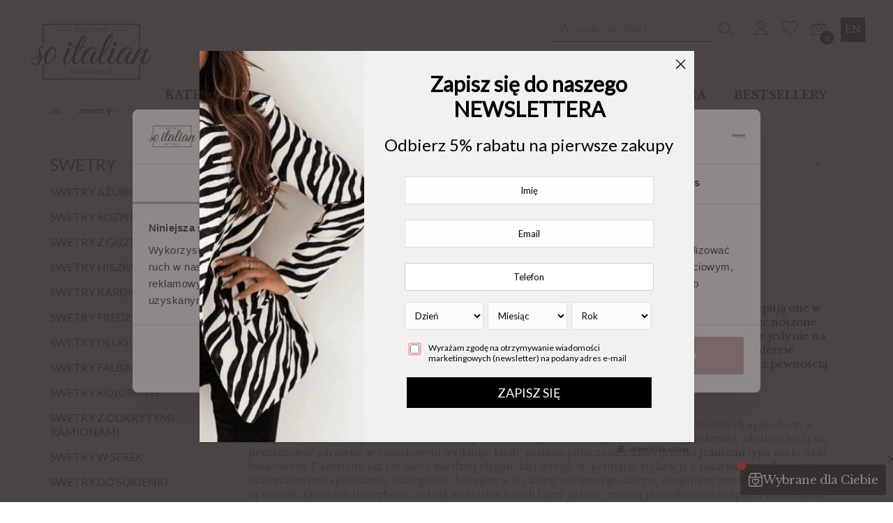

--- FILE ---
content_type: text/html; charset=utf-8
request_url: https://www.soitalian.pl/pl/1513-swetry-z-guzikami
body_size: 38902
content:
<!doctype html>
<html lang="pl-PL">

  <head>
    
      



  <meta charset="utf-8">


  <meta http-equiv="x-ua-compatible" content="ie=edge">




  
  <script>
    ! function (w, d, t) {
      w.TiktokAnalyticsObject = t;
      var ttq = w[t] = w[t] || [];
      ttq.methods = ["page", "track", "identify", "instances", "debug", "on", "off", "once", "ready", "alias", "group",
        "enableCookie", "disableCookie"
      ], ttq.setAndDefer = function (t, e) {
        t[e] = function () {
          t.push([e].concat(Array.prototype.slice.call(arguments, 0)))
        }
      };
      for (var i = 0; i < ttq.methods.length; i++) ttq.setAndDefer(ttq, ttq.methods[i]);
      ttq.instance = function (t) {
        for (var e = ttq._i[t] || [], n = 0; n < ttq.methods.length; n++) ttq.setAndDefer(e, ttq.methods[n]);
        return e
      }, ttq.load = function (e, n) {
        var i = "https://analytics.tiktok.com/i18n/pixel/events.js";
        ttq._i = ttq._i || {}, ttq._i[e] = [], ttq._i[e]._u = i, ttq._t = ttq._t || {}, ttq._t[e] = +new Date, ttq
          ._o = ttq._o || {}, ttq._o[e] = n || {};
        var o = document.createElement("script");
        o.type = "text/javascript", o.async = !0, o.src = i + "?sdkid=" + e + "&lib=" + t;
        var a = document.getElementsByTagName("script")[0];
        a.parentNode.insertBefore(o, a)
      };
      ttq.load('C3RV4NNM75MTE2LNEDEG');
      ttq.page();
    }(window, document, 'ttq');

    ttq.track('Browse');
    ttq.enableCookie();
  </script>
  
  


  <link rel="preload" href="https://www.soitalian.pl/modules/przelewy24/views/fonts/fontawesome-webfont.woff?v=1.0" as="font" type="font/woff" crossorigin="anonymous">
  <link rel="preload" href="https://fonts.gstatic.com/s/roboto/v30/KFOlCnqEu92Fr1MmEU9fBBc4AMP6lQ.woff2" as="font" type="font/woff" crossorigin="anonymous">
  <link rel="preload" href="https://maxcdn.bootstrapcdn.com/font-awesome/4.6.3/fonts/fontawesome-webfont.woff2?v=4.6.3" as="font" type="font/woff" crossorigin="anonymous">
















  <title>Swetry z guzikami | Krótkie, z ozdobnymi guzikami | So Italian</title>
  
    
  
  <meta name="description" content="Modne rozpinane swetry cechują się wykonaniem z wysokiej jakości włoskich materiałów ✔️ Idealne do sukienki oraz jeansów ⭐ Zamów już teraz!">
  <meta name="keywords" content="">
        <link rel="canonical" href="https://www.soitalian.pl/pl/1513-swetry-z-guzikami">
    
          <link rel="alternate" href="https://www.soitalian.pl/pl/1513-swetry-z-guzikami" hreflang="pl">
          <link rel="alternate" href="https://www.soitalian.pl/en/1513-swetry-z-guzikami" hreflang="en-us">
      

  
    <script type="application/ld+json">
  {
    "@context": "https://schema.org",
    "@type": "Organization",
    "name" : "Soitalian",
    "url" : "https://www.soitalian.pl/pl/",
          "logo": {
        "@type": "ImageObject",
        "url":"https://www.soitalian.pl/img/logo-1643198138.jpg"
      }
      }
</script>

<script type="application/ld+json">
  {
    "@context": "https://schema.org",
    "@type": "WebPage",
    "isPartOf": {
      "@type": "WebSite",
      "url":  "https://www.soitalian.pl/pl/",
      "name": "Soitalian"
    },
    "name": "Swetry z guzikami | Krótkie, z ozdobnymi guzikami | So Italian",
    "url":  "https://www.soitalian.pl/pl/1513-swetry-z-guzikami"
  }
</script>


  <script type="application/ld+json">
    {
      "@context": "https://schema.org",
      "@type": "BreadcrumbList",
      "itemListElement": [
                  {
            "@type": "ListItem",
            "position": 1,
            "name": "Strona główna",
            "item": "https://www.soitalian.pl/pl/"
          },                  {
            "@type": "ListItem",
            "position": 2,
            "name": "Swetry",
            "item": "https://www.soitalian.pl/pl/15-swetry"
          },                  {
            "@type": "ListItem",
            "position": 3,
            "name": "Swetry z guzikami",
            "item": "https://www.soitalian.pl/pl/1513-swetry-z-guzikami"
          }              ]
    }
  </script>
  

  
  <script type="application/ld+json">
  {
    "@context": "https://schema.org",
    "@type": "ItemList",
    "itemListElement": [
        ]
  }
</script>


  
    
  

  
    <meta property="og:title" content="Swetry z guzikami | Krótkie, z ozdobnymi guzikami | So Italian" />
    <meta property="og:description" content="Modne rozpinane swetry cechują się wykonaniem z wysokiej jakości włoskich materiałów ✔️ Idealne do sukienki oraz jeansów ⭐ Zamów już teraz!" />
    <meta property="og:url" content="https://www.soitalian.pl/pl/1513-swetry-z-guzikami" />
    <meta property="og:site_name" content="Soitalian" />
    <meta property="og:type" content="website" />  



  <meta name="viewport" content="width=device-width, initial-scale=1">



  <link rel="icon" type="image/vnd.microsoft.icon" href="https://www.soitalian.pl/img/favicon.ico?1652422456">
  <link rel="shortcut icon" type="image/x-icon" href="https://www.soitalian.pl/img/favicon.ico?1652422456">



    <link rel="preload stylesheet" href="https://www.soitalian.pl/modules/crazyelements/assets/lib/font-awesome/css/font-awesome.min.css" type="text/css" media="all">
  <link rel="preload stylesheet" href="https://www.soitalian.pl/modules/crazyelements/assets/lib/font-awesome/css/fontawesome.min.css" type="text/css" media="all">
  <link rel="preload stylesheet" href="https://www.soitalian.pl/modules/crazyelements/assets/lib/font-awesome/css/regular.min.css" type="text/css" media="all">
  <link rel="preload stylesheet" href="https://www.soitalian.pl/modules/crazyelements/assets/lib/font-awesome/css/solid.min.css" type="text/css" media="all">
  <link rel="preload stylesheet" href="https://www.soitalian.pl/modules/crazyelements/assets/lib/font-awesome/css/brands.min.css" type="text/css" media="all">
  <link rel="preload stylesheet" href="https://www.soitalian.pl/modules/x13paragonlubfaktura/views/css/x13paragonlubfaktura.css" type="text/css" media="all">
  <link rel="preload stylesheet" href="https://www.soitalian.pl/themes/soitalian/assets/css/theme.css" type="text/css" media="all">
  <link rel="preload stylesheet" href="https://www.soitalian.pl/modules/dpdshipping/views/css/dpdshipping-common.css" type="text/css" media="all">
  <link rel="preload stylesheet" href="https://www.soitalian.pl/modules/dpdshipping/views/css/dpdshipping-pudo-default.css" type="text/css" media="all">
  <link rel="preload stylesheet" href="https://www.soitalian.pl/modules/ps_searchbar/ps_searchbar.css" type="text/css" media="all">
  <link rel="preload stylesheet" href="https://www.soitalian.pl/modules/przelewy24/views/css/p24_blik.css" type="text/css" media="all">
  <link rel="preload stylesheet" href="https://www.soitalian.pl/modules/przelewy24/views/css/przelewy24.css" type="text/css" media="all">
  <link rel="preload stylesheet" href="https://www.soitalian.pl/modules/x13pricehistory/views/css/front.css" type="text/css" media="all">
  <link rel="preload stylesheet" href="https://www.soitalian.pl/modules/paypal/views/css/paypal_fo.css" type="text/css" media="all">
  <link rel="preload stylesheet" href="https://www.soitalian.pl/modules/ets_searchbycategory/views/css/blocksearch.css" type="text/css" media="all">
  <link rel="preload stylesheet" href="https://www.soitalian.pl/modules/hpp/css/hpp.css" type="text/css" media="all">
  <link rel="preload stylesheet" href="https://www.soitalian.pl/modules/hpp/css/homefeaturedslider.css" type="text/css" media="all">
  <link rel="preload stylesheet" href="https://www.soitalian.pl/modules/revsliderprestashop/public/assets/css/rs6.css" type="text/css" media="all">
  <link rel="preload stylesheet" href="https://www.soitalian.pl/modules/stlazyloading/views/css/stlazyloading.css" type="text/css" media="all">
  <link rel="preload stylesheet" href="https://www.soitalian.pl/modules/ets_megamenu/views/css/font-awesome.css" type="text/css" media="all">
  <link rel="preload stylesheet" href="https://www.soitalian.pl/modules/ets_megamenu/views/css/animate.css" type="text/css" media="all">
  <link rel="preload stylesheet" href="https://www.soitalian.pl/modules/ppb/lib/src/css/lightslider.css" type="text/css" media="all">
  <link rel="preload stylesheet" href="https://www.soitalian.pl/modules/ppb/views/css/ppbcarousell.css" type="text/css" media="all">
  <link rel="preload stylesheet" href="https://www.soitalian.pl/modules/ppb/views/css/ppb.css" type="text/css" media="all">
  <link rel="preload stylesheet" href="https://www.soitalian.pl/modules/ppb/views/css/ppb_custom.css" type="text/css" media="all">
  <link rel="preload stylesheet" href="https://www.soitalian.pl/modules/ppb/views/css/ppb-table.css" type="text/css" media="all">
  <link rel="preload stylesheet" href="https://www.soitalian.pl/modules/crazyelements/assets/css/frontend/css/global.css" type="text/css" media="all">
  <link rel="preload stylesheet" href="https://www.soitalian.pl/modules/crazyelements/assets/lib/ceicons/css/ce-icons.min.css" type="text/css" media="all">
  <link rel="preload stylesheet" href="https://www.soitalian.pl/modules/crazyelements/assets/lib/animations/animations.min.css" type="text/css" media="all">
  <link rel="preload stylesheet" href="https://www.soitalian.pl/modules/crazyelements/assets/css/animate.min.css" type="text/css" media="all">
  <link rel="preload stylesheet" href="https://www.soitalian.pl/modules/crazyelements/assets/css/morphext.css" type="text/css" media="all">
  <link rel="preload stylesheet" href="https://www.soitalian.pl/modules/crazyelements/assets/css/frontend.min.css" type="text/css" media="all">
  <link rel="preload stylesheet" href="https://www.soitalian.pl/modules/crazyelements/assets/lib/e-select2/css/e-select2.min.css" type="text/css" media="all">
  <link rel="preload stylesheet" href="https://www.soitalian.pl/modules/crazyelements/assets/css/editor-preview.min.css" type="text/css" media="all">
  <link rel="preload stylesheet" href="https://www.soitalian.pl/modules/payu/css/payu.css" type="text/css" media="all">
  <link rel="preload stylesheet" href="https://www.soitalian.pl/js/jquery/ui/themes/base/minified/jquery-ui.min.css" type="text/css" media="all">
  <link rel="preload stylesheet" href="https://www.soitalian.pl/js/jquery/ui/themes/base/minified/jquery.ui.theme.min.css" type="text/css" media="all">
  <link rel="preload stylesheet" href="https://www.soitalian.pl/modules/blockwishlist/public/wishlist.css" type="text/css" media="all">
  <link rel="preload stylesheet" href="https://www.soitalian.pl/js/jquery/plugins/fancybox/jquery.fancybox.css" type="text/css" media="all">
  <link rel="preload stylesheet" href="https://www.soitalian.pl/themes/soitalian/modules/combinationsincatalog/views/css/ps17/style.css" type="text/css" media="all">
  <link rel="preload stylesheet" href="https://www.soitalian.pl/modules/x13infobar/views/css/front.css" type="text/css" media="all">
  <link rel="preload stylesheet" href="https://www.soitalian.pl/modules/x13infobar/views/css/front_17.css" type="text/css" media="all">
  <link rel="preload stylesheet" href="https://www.soitalian.pl/modules/ets_megamenu/views/css/megamenu.css" type="text/css" media="all">
  <link rel="preload stylesheet" href="https://www.soitalian.pl/modules/ets_megamenu/views/css/fix17.css" type="text/css" media="all">
  <link rel="preload stylesheet" href="https://www.soitalian.pl/themes/soitalian/assets/css/custom.css" type="text/css" media="all">




    <script type="text/javascript" src="https://www.soitalian.pl/modules/rc_pgtagmanager/views/js/hook/RcTagManagerLib.js" ></script>


  <script type="text/javascript">
        var ETS_BLOCKSEARCH_BUTTON_COLOR = "#000000";
        var blockwishlistController = "https:\/\/www.soitalian.pl\/pl\/module\/blockwishlist\/action";
        var btPixel = {"btnAddToWishlist":"button.wishlist-button-add","tagContent":{"sPixel":" 850543245084758","aDynTags":{"content_type":{"label":"content_type","value":"product"},"content_ids":{"label":"content_ids","value":"[]"},"value":{"label":"value","value":null},"content_name":{"label":"content_name","value":"Swetry z guzikami"},"content_category":{"label":"content_category","value":"Swetry > Swetry z guzikami"}},"sCR":"\n","aTrackingType":{"label":"tracking_type","value":"ViewCategory"},"sJsObjName":"oPixelFacebook"},"tagContentApi":"{\"sPixel\":\" 850543245084758\",\"aDynTags\":{\"content_type\":{\"label\":\"content_type\",\"value\":\"product\"},\"content_ids\":{\"label\":\"content_ids\",\"value\":\"[]\"},\"value\":{\"label\":\"value\",\"value\":null},\"content_name\":{\"label\":\"content_name\",\"value\":\"Swetry z guzikami\"},\"content_category\":{\"label\":\"content_category\",\"value\":\"Swetry > Swetry z guzikami\"}},\"sCR\":\"\\n\",\"aTrackingType\":{\"label\":\"tracking_type\",\"value\":\"ViewCategory\"},\"sJsObjName\":\"oPixelFacebook\"}","tagContentApiCheck":"be83b20307dafd69fad7e4a9182cec62","ApiToken":"a6495d536c6a7cfdea608f5ec6ef3ea3","pixel_id":" 850543245084758","bUseConsent":"0","iConsentConsentLvl":0,"bConsentHtmlElement":"","bConsentHtmlElementSecond":"","bUseAxeption":"0","token":"1ac1ba6459c3a781f0226121086727dd","ajaxUrl":"https:\/\/www.soitalian.pl\/pl\/module\/facebookproductad\/ajax","external_id":0,"useAdvancedMatching":true,"advancedMatchingData":false,"eventId":"0","fbdaSeparator":"v","pixelCurrency":"PLN","comboExport":"0","prefix":"","prefixLang":"PL","useConversionApi":"1","useApiForPageView":"1","currentPage":"category","id_order":false,"id_product_attribute":false};
        var dpdshipping_csrf = "1ac1ba6459c3a781f0226121086727dd";
        var dpdshipping_id_cart = 0;
        var dpdshipping_id_pudo_carrier = "270";
        var dpdshipping_id_pudo_cod_carrier = false;
        var dpdshipping_iframe_cod_url = "\/\/pudofinder.dpd.com.pl\/widget?key=1ae3418e27627ab52bebdcc1a958fa04&direct_delivery_cod=1&query=";
        var dpdshipping_iframe_url = "\/\/pudofinder.dpd.com.pl\/widget?key=1ae3418e27627ab52bebdcc1a958fa04&&query=";
        var dpdshipping_pickup_get_address_ajax_url = "https:\/\/www.soitalian.pl\/pl\/module\/dpdshipping\/PickupGetAddressAjax";
        var dpdshipping_pickup_is_point_with_cod_ajax_url = "https:\/\/www.soitalian.pl\/pl\/module\/dpdshipping\/PickupIsCodPointAjax";
        var dpdshipping_pickup_save_point_ajax_url = "https:\/\/www.soitalian.pl\/pl\/module\/dpdshipping\/PickupSavePointAjax";
        var dpdshipping_token = "0b05130713b146ba271749ddd8852d3ac958b42b";
        var elementorFrontendConfig = {"environmentMode":{"edit":false,"wpPreview":true},"is_rtl":"","breakpoints":{"lg":"1025","md":"768","sm":"480","xl":"1440","xs":"0","xxl":"1600"},"version":"1.0.4","urls":{"assets":"https:\/\/www.soitalian.pl\/\/modules\/crazyelements\/assets\/"},"page":[],"general":{"id":"0","title":"yes","excerpt":"yes"},"test45":{"id":"0","title":"yes","excerpt":"yes"},"elements":{"data":{},"editSettings":{},"keys":{}}};
        var pd_google_analitycs_controller = "category";
        var pdgoogleanalytycs4pro_ajax_link = "https:\/\/www.soitalian.pl\/pl\/module\/pdgoogleanalytycs4pro\/ajax";
        var pdgoogleanalytycs4pro_secure_key = "69adc3e2137d514ad79874085fa85da5";
        var pixel_ids = "850543245084758";
        var pp_custom_add_to_cart = "";
        var prestashop = {"cart":{"products":[],"totals":{"total":{"type":"total","label":"Razem","amount":0,"value":"0,00\u00a0z\u0142"},"total_including_tax":{"type":"total","label":"Suma (brutto)","amount":0,"value":"0,00\u00a0z\u0142"},"total_excluding_tax":{"type":"total","label":"Suma (netto)","amount":0,"value":"0,00\u00a0z\u0142"}},"subtotals":{"products":{"type":"products","label":"Produkty","amount":0,"value":"0,00\u00a0z\u0142"},"discounts":null,"shipping":{"type":"shipping","label":"Wysy\u0142ka","amount":0,"value":""},"tax":null},"products_count":0,"summary_string":"0 sztuk","vouchers":{"allowed":1,"added":[]},"discounts":[],"minimalPurchase":0,"minimalPurchaseRequired":""},"currency":{"id":1,"name":"Z\u0142oty polski","iso_code":"PLN","iso_code_num":"985","sign":"z\u0142"},"customer":{"lastname":null,"firstname":null,"email":null,"birthday":null,"newsletter":null,"newsletter_date_add":null,"optin":null,"website":null,"company":null,"siret":null,"ape":null,"is_logged":false,"gender":{"type":null,"name":null},"addresses":[]},"language":{"name":"Polski (Polish)","iso_code":"pl","locale":"pl-PL","language_code":"pl","is_rtl":"0","date_format_lite":"Y-m-d","date_format_full":"Y-m-d H:i:s","id":1},"page":{"title":"","canonical":"https:\/\/www.soitalian.pl\/pl\/1513-swetry-z-guzikami","meta":{"title":"Swetry z guzikami | Kr\u00f3tkie, z ozdobnymi guzikami | So Italian","description":"Modne rozpinane swetry cechuj\u0105 si\u0119 wykonaniem z wysokiej jako\u015bci w\u0142oskich materia\u0142\u00f3w \u2714\ufe0f Idealne do sukienki oraz jeans\u00f3w \u2b50 Zam\u00f3w ju\u017c teraz!","keywords":"","robots":"index"},"page_name":"category","body_classes":{"lang-pl":true,"lang-rtl":false,"country-PL":true,"currency-PLN":true,"layout-left-column":true,"page-category":true,"tax-display-enabled":true,"category-id-1513":true,"category-Swetry z guzikami":true,"category-id-parent-15":true,"category-depth-level-3":true},"admin_notifications":[]},"shop":{"name":"Soitalian","logo":"https:\/\/www.soitalian.pl\/img\/logo-1643198138.jpg","stores_icon":"https:\/\/www.soitalian.pl\/img\/logo_stores.png","favicon":"https:\/\/www.soitalian.pl\/img\/favicon.ico"},"urls":{"base_url":"https:\/\/www.soitalian.pl\/","current_url":"https:\/\/www.soitalian.pl\/pl\/1513-swetry-z-guzikami","shop_domain_url":"https:\/\/www.soitalian.pl","img_ps_url":"https:\/\/www.soitalian.pl\/img\/","img_cat_url":"https:\/\/www.soitalian.pl\/img\/c\/","img_lang_url":"https:\/\/www.soitalian.pl\/img\/l\/","img_prod_url":"https:\/\/www.soitalian.pl\/img\/p\/","img_manu_url":"https:\/\/www.soitalian.pl\/img\/m\/","img_sup_url":"https:\/\/www.soitalian.pl\/img\/su\/","img_ship_url":"https:\/\/www.soitalian.pl\/img\/s\/","img_store_url":"https:\/\/www.soitalian.pl\/img\/st\/","img_col_url":"https:\/\/www.soitalian.pl\/img\/co\/","img_url":"https:\/\/www.soitalian.pl\/themes\/soitalian\/assets\/img\/","css_url":"https:\/\/www.soitalian.pl\/themes\/soitalian\/assets\/css\/","js_url":"https:\/\/www.soitalian.pl\/themes\/soitalian\/assets\/js\/","pic_url":"https:\/\/www.soitalian.pl\/upload\/","pages":{"address":"https:\/\/www.soitalian.pl\/pl\/adres","addresses":"https:\/\/www.soitalian.pl\/pl\/adresy","authentication":"https:\/\/www.soitalian.pl\/pl\/logowanie","cart":"https:\/\/www.soitalian.pl\/pl\/koszyk","category":"https:\/\/www.soitalian.pl\/pl\/index.php?controller=category","cms":"https:\/\/www.soitalian.pl\/pl\/index.php?controller=cms","contact":"https:\/\/www.soitalian.pl\/pl\/kontakt","discount":"https:\/\/www.soitalian.pl\/pl\/rabaty","guest_tracking":"https:\/\/www.soitalian.pl\/pl\/sledzenie-zamowien-gosci","history":"https:\/\/www.soitalian.pl\/pl\/historia-zamowien","identity":"https:\/\/www.soitalian.pl\/pl\/dane-osobiste","index":"https:\/\/www.soitalian.pl\/pl\/","my_account":"https:\/\/www.soitalian.pl\/pl\/moje-konto","order_confirmation":"https:\/\/www.soitalian.pl\/pl\/potwierdzenie-zamowienia","order_detail":"https:\/\/www.soitalian.pl\/pl\/index.php?controller=order-detail","order_follow":"https:\/\/www.soitalian.pl\/pl\/sledzenie-zamowienia","order":"https:\/\/www.soitalian.pl\/pl\/zamowienie","order_return":"https:\/\/www.soitalian.pl\/pl\/index.php?controller=order-return","order_slip":"https:\/\/www.soitalian.pl\/pl\/potwierdzenie-zwrotu","pagenotfound":"https:\/\/www.soitalian.pl\/pl\/nie-znaleziono-strony","password":"https:\/\/www.soitalian.pl\/pl\/odzyskiwanie-hasla","pdf_invoice":"https:\/\/www.soitalian.pl\/pl\/index.php?controller=pdf-invoice","pdf_order_return":"https:\/\/www.soitalian.pl\/pl\/index.php?controller=pdf-order-return","pdf_order_slip":"https:\/\/www.soitalian.pl\/pl\/index.php?controller=pdf-order-slip","prices_drop":"https:\/\/www.soitalian.pl\/pl\/promocje","product":"https:\/\/www.soitalian.pl\/pl\/index.php?controller=product","search":"https:\/\/www.soitalian.pl\/pl\/szukaj","sitemap":"https:\/\/www.soitalian.pl\/pl\/mapa-strony","stores":"https:\/\/www.soitalian.pl\/pl\/nasze-sklepy","supplier":"https:\/\/www.soitalian.pl\/pl\/dostawcy","register":"https:\/\/www.soitalian.pl\/pl\/logowanie?create_account=1","order_login":"https:\/\/www.soitalian.pl\/pl\/zamowienie?login=1"},"alternative_langs":{"pl":"https:\/\/www.soitalian.pl\/pl\/1513-swetry-z-guzikami","en-us":"https:\/\/www.soitalian.pl\/en\/1513-swetry-z-guzikami"},"theme_assets":"\/themes\/soitalian\/assets\/","actions":{"logout":"https:\/\/www.soitalian.pl\/pl\/?mylogout="},"no_picture_image":{"bySize":{"cart_default":{"url":"https:\/\/www.soitalian.pl\/img\/p\/pl-default-cart_default.jpg","width":133,"height":177},"home_default":{"url":"https:\/\/www.soitalian.pl\/img\/p\/pl-default-home_default.jpg","width":420,"height":560},"medium_default":{"url":"https:\/\/www.soitalian.pl\/img\/p\/pl-default-medium_default.jpg","width":420,"height":560},"small_default":{"url":"https:\/\/www.soitalian.pl\/img\/p\/pl-default-small_default.jpg","width":480,"height":640},"large_default":{"url":"https:\/\/www.soitalian.pl\/img\/p\/pl-default-large_default.jpg","width":600,"height":800}},"small":{"url":"https:\/\/www.soitalian.pl\/img\/p\/pl-default-cart_default.jpg","width":133,"height":177},"medium":{"url":"https:\/\/www.soitalian.pl\/img\/p\/pl-default-medium_default.jpg","width":420,"height":560},"large":{"url":"https:\/\/www.soitalian.pl\/img\/p\/pl-default-large_default.jpg","width":600,"height":800},"legend":""}},"configuration":{"display_taxes_label":true,"display_prices_tax_incl":true,"is_catalog":false,"show_prices":true,"opt_in":{"partner":true},"quantity_discount":{"type":"discount","label":"Rabat Jednostkowy"},"voucher_enabled":1,"return_enabled":1},"field_required":[],"breadcrumb":{"links":[{"title":"Strona g\u0142\u00f3wna","url":"https:\/\/www.soitalian.pl\/pl\/"},{"title":"Swetry","url":"https:\/\/www.soitalian.pl\/pl\/15-swetry"},{"title":"Swetry z guzikami","url":"https:\/\/www.soitalian.pl\/pl\/1513-swetry-z-guzikami"}],"count":3},"link":{"protocol_link":"https:\/\/","protocol_content":"https:\/\/"},"time":1768579039,"static_token":"1ac1ba6459c3a781f0226121086727dd","token":"975e087cf50f35f1226833be3afa7849","debug":false};
        var prestashopFacebookAjaxController = "https:\/\/www.soitalian.pl\/pl\/module\/ps_facebook\/Ajax";
        var productsAlreadyTagged = [];
        var psemailsubscription_subscription = "https:\/\/www.soitalian.pl\/pl\/module\/ps_emailsubscription\/subscription";
        var removeFromWishlistUrl = "https:\/\/www.soitalian.pl\/pl\/module\/blockwishlist\/action?action=deleteProductFromWishlist";
        var search_url = "https:\/\/www.soitalian.pl\/pl\/szukaj";
        var single_event_tracking = 0;
        var wishlistAddProductToCartUrl = "https:\/\/www.soitalian.pl\/pl\/module\/blockwishlist\/action?action=addProductToCart";
        var wishlistUrl = "https:\/\/www.soitalian.pl\/pl\/module\/blockwishlist\/view";
      </script>

<script>
$('.elementor-image-box-img img'). attr('loading', 'lazy')
</script>




  
  <div
  class="wishlist-add-to"
  data-url="https://www.soitalian.pl/pl/module/blockwishlist/action?action=getAllWishlist"
>
  <div
    class="wishlist-modal modal fade"
    
      :class="{show: !isHidden}"
    
    tabindex="-1"
    role="dialog"
    aria-modal="true"
  >
    <div class="modal-dialog modal-dialog-centered" role="document">
      <div class="modal-content">
        <div class="modal-header">
          <div class="modal-title">
            Dodaj do listy życzeń
          </div>
          <button
            type="button"
            class="close"
            @click="toggleModal"
            data-dismiss="modal"
            aria-label="Close"
          >
            <span aria-hidden="true">×</span>
          </button>
        </div>

        <div class="modal-body">
          <choose-list
            @hide="toggleModal"
            :product-id="productId"
            :product-attribute-id="productAttributeId"
            :quantity="quantity"
            url="https://www.soitalian.pl/pl/module/blockwishlist/action?action=getAllWishlist"
            add-url="https://www.soitalian.pl/pl/module/blockwishlist/action?action=addProductToWishlist"
            empty-text="Nie znaleziono list."
          ></choose-list>
        </div>

        <div class="modal-footer">
          <a @click="openNewWishlistModal" class="wishlist-add-to-new">
            <i class="material-icons">add_circle_outline</i> Utwórz nową listę
          </a>
        </div>
      </div>
    </div>
  </div>

  <div
    class="modal-backdrop fade"
    
      :class="{in: !isHidden}"
    
  >
  </div>
</div>
  <div
  class="wishlist-create"
  data-url="https://www.soitalian.pl/pl/module/blockwishlist/action?action=createNewWishlist"
  data-title="Utwórz listę życzeń"
  data-label="Nazwa listy życzeń"
  data-placeholder="Dodaj nazwę"
  data-cancel-text="Anuluj"
  data-create-text="Utwórz listę życzeń"
  data-length-text="Tytuł listy jest zbyt krótki"
>
  <div
    class="wishlist-modal modal fade"
    
      :class="{show: !isHidden}"
    
    tabindex="-1"
    role="dialog"
    aria-modal="true"
  >
    <div class="modal-dialog modal-dialog-centered" role="document">
      <div class="modal-content">
        <div class="modal-header">
          <div class="modal-title">((title))</div>
          <button
            type="button"
            class="close"
            @click="toggleModal"
            data-dismiss="modal"
            aria-label="Close"
          >
            <span aria-hidden="true">×</span>
          </button>
        </div>
        <div class="modal-body">
          <div class="form-group form-group-lg">
            <label class="form-control-label" for="input2">((label))</label>
            <input
              type="text"
              class="form-control form-control-lg"
              v-model="value"
              id="input2"
              :placeholder="placeholder"
            />
          </div>
        </div>
        <div class="modal-footer">
          <button
            type="button"
            class="modal-cancel btn btn-secondary"
            data-dismiss="modal"
            @click="toggleModal"
          >
            ((cancelText))
          </button>

          <button
            type="button"
            class="btn btn-primary"
            @click="createWishlist"
          >
            ((createText))
          </button>
        </div>
      </div>
    </div>
  </div>

  <div
    class="modal-backdrop fade"
    
      :class="{in: !isHidden}"
    
  >
  </div>
</div>
  <div
  class="wishlist-delete"
        data-delete-product-url="https://www.soitalian.pl/pl/module/blockwishlist/action?action=deleteProductFromWishlist"
    data-title="Remove product from wishlist"
  data-title-list="Delete wishlist"
  data-placeholder='The product will be removed from "%nameofthewishlist%".'
  data-cancel-text="Anuluj"
  data-delete-text="Usuń"
  data-delete-text-list="Usuń"
>
  <div
    class="wishlist-modal modal fade"
    
      :class="{show: !isHidden}"
    
    tabindex="-1"
    role="dialog"
    aria-modal="true"
  >
    <div class="modal-dialog modal-dialog-centered" role="document">
      <div class="modal-content">
        <div class="modal-header">
          <div class="modal-title">((modalTitle))</div>
          <button
            type="button"
            class="close"
            @click="toggleModal"
            data-dismiss="modal"
            aria-label="Close"
          >
            <span aria-hidden="true">×</span>
          </button>
        </div>
        <div class="modal-body" v-if="productId">
          <p class="modal-text">((confirmMessage))</p>
        </div>
        <div class="modal-footer">
          <button
            type="button"
            class="modal-cancel btn btn-secondary"
            data-dismiss="modal"
            @click="toggleModal"
          >
            ((cancelText))
          </button>

          <button
            type="button"
            class="btn btn-primary"
            @click="deleteWishlist"
          >
            ((modalDeleteText))
          </button>
        </div>
      </div>
    </div>
  </div>

  <div
    class="modal-backdrop fade"
    
      :class="{in: !isHidden}"
    
  >
  </div>
</div>
  <div
  class="wishlist-login"
  data-login-text="Zaloguj się"
  data-cancel-text="Anuluj"
>
  <div
    class="wishlist-modal modal fade"
    
      :class="{show: !isHidden}"
    
    tabindex="-1"
    role="dialog"
    aria-modal="true"
  >
    <div class="modal-dialog modal-dialog-centered" role="document">
      <div class="modal-content">
        <div class="modal-header">
          <div class="modal-title">Zaloguj się</div>
          <button
            type="button"
            class="close"
            @click="toggleModal"
            data-dismiss="modal"
            aria-label="Close"
          >
            <span aria-hidden="true">×</span>
          </button>
        </div>
        <div class="modal-body">
          <p class="modal-text">Musisz być zalogowany by zapisać produkty na swojej liście życzeń.</p>
        </div>
        <div class="modal-footer">
          <button
            type="button"
            class="modal-cancel btn btn-secondary"
            data-dismiss="modal"
            @click="toggleModal"
          >
            ((cancelText))
          </button>

          <a
            type="button"
            class="btn btn-primary"
            :href="prestashop.urls.pages.authentication"
          >
            ((loginText))
          </a>
        </div>
      </div>
    </div>
  </div>

  <div
    class="modal-backdrop fade"
    
      :class="{in: !isHidden}"
    
  >
  </div>
</div>
  <div
    class="wishlist-toast"
    data-rename-wishlist-text="Zmieniono nazwę listy życzeń!"
    data-added-wishlist-text="Produkt został dodany do listy życzeń"
    data-create-wishlist-text="Utworzono listę życzeń!"
    data-delete-wishlist-text="Usunięto listę życzeń!"
    data-copy-text="Skopiowano link do udostępnienia!"
    data-delete-product-text="Produkt usunięty!"
  ></div>

<style>

        .sbc-product-price {
        display:none !important;
    }
    .sbc-item-wrapper .product-list-reviews{
    display:none !important;
    }
            #search_block_top .button-search, .sbc_show_more.ac_over,
    .searched_category option:hover
    {
        background-color: #000000 !important;
    }
            #search_block_top .button-search:hover,.sbc_show_more:hover {
        background-color: #000000 !important;
    }
    </style><script type="text/javascript">
//<![CDATA[
	var combinationsInCatalogData = JSON.parse('{\"show_in_popular\":\"1\",\"show_in_category\":\"1\",\"show_in_search\":\"1\",\"show_in_related\":\"0\",\"display_add_to_cart\":\"0\",\"show_quantity\":\"0\",\"button_out_of_stock\":{\"1\":\"Niedost\\u0119pny\",\"2\":\"Niedost\\u0119pny\"},\"combinations_display_type\":\"0\",\"show_attributes_labels\":\"0\",\"show_color_as_labels\":\"0\",\"show_out_of_stock\":\"1\",\"show_price_for_combination\":\"0\",\"show_advanced_options\":\"1\",\"miniature_root_path\":\".product-miniature\",\"miniature_thumbnail_container_path\":\".thumbnail-container\",\"miniature_thumbnail_image_path\":\".thumbnail-container img\",\"miniature_price_path\":\".price\",\"miniature_old_price_path\":\".regular-price\"}');
	var advancedFormFields = JSON.parse('[{\"type\":\"text\",\"label\":\"\\u015acie\\u017cka k miniaturze produktu\",\"name\":\"miniature_root_path\",\"class\":\"miniatureRootPath\",\"required\":false,\"lang\":false,\"desc\":\"Mo\\u017cesz ustawi\\u0107 \\u015bcie\\u017ck\\u0119 k miniaturze produktu\",\"init_value\":\".product-miniature\"},{\"type\":\"text\",\"label\":\"\\u015acie\\u017cka do podgl\\u0105du produktu\",\"name\":\"miniature_thumbnail_container_path\",\"class\":\"miniatureThumbnailContainerPath\",\"required\":false,\"lang\":false,\"desc\":\"Mo\\u017cesz ustawi\\u0107 \\u015bcie\\u017ck\\u0119 do podgl\\u0105du produktu\",\"init_value\":\".thumbnail-container\"},{\"type\":\"text\",\"label\":\"\\u015acie\\u017cka do podgl\\u0105du produktu\",\"name\":\"miniature_thumbnail_image_path\",\"class\":\"miniatureThumbnailImagePath\",\"required\":false,\"lang\":false,\"desc\":\"Mo\\u017cesz ustawi\\u0107 \\u015bcie\\u017ck\\u0119 do podgl\\u0105du produktu\",\"init_value\":\".thumbnail-container img\"},{\"type\":\"text\",\"label\":\"\\u015acie\\u017cka do ceny produktu\",\"name\":\"miniature_price_path\",\"class\":\"miniaturePricePath\",\"required\":false,\"lang\":false,\"desc\":\"Mo\\u017cesz ustawi\\u0107 \\u015bcie\\u017ck\\u0119 do ceny produktu\",\"init_value\":\".price\"},{\"type\":\"text\",\"label\":\"\\u015acie\\u017cka do starej ceny produktu\",\"name\":\"miniature_old_price_path\",\"class\":\"miniatureOldPricePath\",\"required\":false,\"lang\":false,\"desc\":\"Mo\\u017cesz ustawi\\u0107 \\u015bcie\\u017ck\\u0119 do starej ceny produktu\",\"init_value\":\".regular-price\"}]');
	var productCombinationsControllerLink = 'https://www.soitalian.pl/pl/module/combinationsincatalog/ProductCombinations';
	var cartControllerLink = 'https://www.soitalian.pl/pl/koszyk';
	var greaterThan1750 = Boolean('1');
	var idLang = '1';
	var addToCartLabel = '<i><img src="/themes/soitalian/img/addtocart_white.svg"/></i><i class="hover"><img src="/themes/soitalian/img/addtocart.svg"/></i>Dodaj do koszyka';
//]]>
</script>


<script src="https://mapa.ecommerce.poczta-polska.pl/widget/scripts/ppwidget.js"></script>
<script type="text/javascript">
	(window.gaDevIds=window.gaDevIds||[]).push('d6YPbH');
	(function(i,s,o,g,r,a,m){i['GoogleAnalyticsObject']=r;i[r]=i[r]||function(){
	(i[r].q=i[r].q||[]).push(arguments)},i[r].l=1*new Date();a=s.createElement(o),
	m=s.getElementsByTagName(o)[0];a.async=1;a.src=g;m.parentNode.insertBefore(a,m)
	})(window,document,'script','https://www.google-analytics.com/analytics.js','ga');

            ga('create', 'UA-88363292-1', 'auto');
                        ga('send', 'pageview');
    
    ga('require', 'ec');
</script>

<style>.ets_mm_megamenu .mm_menus_li .h4,
.ets_mm_megamenu .mm_menus_li .h5,
.ets_mm_megamenu .mm_menus_li .h6,
.ets_mm_megamenu .mm_menus_li .h1,
.ets_mm_megamenu .mm_menus_li .h2,
.ets_mm_megamenu .mm_menus_li .h3,
.ets_mm_megamenu .mm_menus_li .h4 *:not(i),
.ets_mm_megamenu .mm_menus_li .h5 *:not(i),
.ets_mm_megamenu .mm_menus_li .h6 *:not(i),
.ets_mm_megamenu .mm_menus_li .h1 *:not(i),
.ets_mm_megamenu .mm_menus_li .h2 *:not(i),
.ets_mm_megamenu .mm_menus_li .h3 *:not(i),
.ets_mm_megamenu .mm_menus_li > a{
    font-family: inherit;
}
.ets_mm_megamenu *:not(.fa):not(i){
    font-family: inherit;
}

.ets_mm_block *{
    font-size: 14px;
}    

@media (min-width: 768px){
/*layout 1*/
    .ets_mm_megamenu.layout_layout1{
        background: ;
    }
    .layout_layout1 .ets_mm_megamenu_content{
      background: linear-gradient(#FFFFFF, #F2F2F2) repeat scroll 0 0 rgba(0, 0, 0, 0);
      background: -webkit-linear-gradient(#FFFFFF, #F2F2F2) repeat scroll 0 0 rgba(0, 0, 0, 0);
      background: -o-linear-gradient(#FFFFFF, #F2F2F2) repeat scroll 0 0 rgba(0, 0, 0, 0);
    }
    .ets_mm_megamenu.layout_layout1:not(.ybc_vertical_menu) .mm_menus_ul{
         background: ;
    }

    #header .layout_layout1:not(.ybc_vertical_menu) .mm_menus_li > a,
    .layout_layout1 .ybc-menu-vertical-button,
    .layout_layout1 .mm_extra_item *{
        color: #484848
    }
    .layout_layout1 .ybc-menu-vertical-button .ybc-menu-button-toggle_icon_default .icon-bar{
        background-color: #484848
    }
    .layout_layout1:not(.click_open_submenu) .mm_menus_li:hover > a,
    .layout_layout1.click_open_submenu .mm_menus_li.open_li > a,
    .layout_layout1 .mm_menus_li.active > a,
    #header .layout_layout1:not(.click_open_submenu) .mm_menus_li:hover > a,
    #header .layout_layout1.click_open_submenu .mm_menus_li.open_li > a,
    #header .layout_layout1 .mm_menus_li.menu_hover > a,
    .layout_layout1:hover .ybc-menu-vertical-button,
    .layout_layout1 .mm_extra_item button[type="submit"]:hover i,
    #header .layout_layout1 .mm_menus_li.active > a{
        color: #ec4249;
    }
    
    .layout_layout1:not(.ybc_vertical_menu):not(.click_open_submenu) .mm_menus_li > a:before,
    .layout_layout1:not(.ybc_vertical_menu).click_open_submenu .mm_menus_li.open_li > a:before,
    .layout_layout1.ybc_vertical_menu:hover .ybc-menu-vertical-button:before,
    .layout_layout1:hover .ybc-menu-vertical-button .ybc-menu-button-toggle_icon_default .icon-bar,
    .ybc-menu-vertical-button.layout_layout1:hover{background-color: #ec4249;}
    
    .layout_layout1:not(.ybc_vertical_menu):not(.click_open_submenu) .mm_menus_li:hover > a,
    .layout_layout1:not(.ybc_vertical_menu).click_open_submenu .mm_menus_li.open_li > a,
    .layout_layout1:not(.ybc_vertical_menu) .mm_menus_li.menu_hover > a,
    .ets_mm_megamenu.layout_layout1.ybc_vertical_menu:hover,
    #header .layout_layout1:not(.ybc_vertical_menu):not(.click_open_submenu) .mm_menus_li:hover > a,
    #header .layout_layout1:not(.ybc_vertical_menu).click_open_submenu .mm_menus_li.open_li > a,
    #header .layout_layout1:not(.ybc_vertical_menu) .mm_menus_li.menu_hover > a,
    .ets_mm_megamenu.layout_layout1.ybc_vertical_menu:hover{
        background: #ffffff;
    }
    
    .layout_layout1.ets_mm_megamenu .mm_columns_ul,
    .layout_layout1.ybc_vertical_menu .mm_menus_ul{
        background-color: #ffffff;
    }
    #header .layout_layout1 .ets_mm_block_content a,
    #header .layout_layout1 .ets_mm_block_content p,
    .layout_layout1.ybc_vertical_menu .mm_menus_li > a,
    #header .layout_layout1.ybc_vertical_menu .mm_menus_li > a{
        color: #414141;
    }
    
    .layout_layout1 .mm_columns_ul .h1,
    .layout_layout1 .mm_columns_ul .h2,
    .layout_layout1 .mm_columns_ul .h3,
    .layout_layout1 .mm_columns_ul .h4,
    .layout_layout1 .mm_columns_ul .h5,
    .layout_layout1 .mm_columns_ul .h6,
    .layout_layout1 .mm_columns_ul .ets_mm_block > .h1 a,
    .layout_layout1 .mm_columns_ul .ets_mm_block > .h2 a,
    .layout_layout1 .mm_columns_ul .ets_mm_block > .h3 a,
    .layout_layout1 .mm_columns_ul .ets_mm_block > .h4 a,
    .layout_layout1 .mm_columns_ul .ets_mm_block > .h5 a,
    .layout_layout1 .mm_columns_ul .ets_mm_block > .h6 a,
    #header .layout_layout1 .mm_columns_ul .ets_mm_block > .h1 a,
    #header .layout_layout1 .mm_columns_ul .ets_mm_block > .h2 a,
    #header .layout_layout1 .mm_columns_ul .ets_mm_block > .h3 a,
    #header .layout_layout1 .mm_columns_ul .ets_mm_block > .h4 a,
    #header .layout_layout1 .mm_columns_ul .ets_mm_block > .h5 a,
    #header .layout_layout1 .mm_columns_ul .ets_mm_block > .h6 a,
    .layout_layout1 .mm_columns_ul .h1,
    .layout_layout1 .mm_columns_ul .h2,
    .layout_layout1 .mm_columns_ul .h3,
    .layout_layout1 .mm_columns_ul .h4,
    .layout_layout1 .mm_columns_ul .h5,
    .layout_layout1 .mm_columns_ul .h6{
        color: #414141;
    }.
    
    
    .layout_layout1 li:hover > a,
    .layout_layout1 li > a:hover,
    .layout_layout1 .mm_tabs_li.open .mm_tab_toggle_title,
    .layout_layout1 .mm_tabs_li.open .mm_tab_toggle_title a,
    .layout_layout1 .mm_tabs_li:hover .mm_tab_toggle_title,
    .layout_layout1 .mm_tabs_li:hover .mm_tab_toggle_title a,
    #header .layout_layout1 .mm_tabs_li.open .mm_tab_toggle_title,
    #header .layout_layout1 .mm_tabs_li.open .mm_tab_toggle_title a,
    #header .layout_layout1 .mm_tabs_li:hover .mm_tab_toggle_title,
    #header .layout_layout1 .mm_tabs_li:hover .mm_tab_toggle_title a,
    .layout_layout1.ybc_vertical_menu .mm_menus_li > a,
    #header .layout_layout1 li:hover > a,
    .layout_layout1.ybc_vertical_menu:not(.click_open_submenu) .mm_menus_li:hover > a,
    .layout_layout1.ybc_vertical_menu.click_open_submenu .mm_menus_li.open_li > a,
    #header .layout_layout1.ybc_vertical_menu:not(.click_open_submenu) .mm_menus_li:hover > a,
    #header .layout_layout1.ybc_vertical_menu.click_open_submenu .mm_menus_li.open_li > a,
    #header .layout_layout1 .mm_columns_ul .mm_block_type_product .product-title > a:hover,
    #header .layout_layout1 li > a:hover{color: #ec4249;}
    
    
/*end layout 1*/
    
    
    /*layout 2*/
    .ets_mm_megamenu.layout_layout2{
        background-color: #3cabdb;
    }
    
    #header .layout_layout2:not(.ybc_vertical_menu) .mm_menus_li > a,
    .layout_layout2 .ybc-menu-vertical-button,
    .layout_layout2 .mm_extra_item *{
        color: #ffffff
    }
    .layout_layout2 .ybc-menu-vertical-button .ybc-menu-button-toggle_icon_default .icon-bar{
        background-color: #ffffff
    }
    .layout_layout2:not(.ybc_vertical_menu):not(.click_open_submenu) .mm_menus_li:hover > a,
    .layout_layout2:not(.ybc_vertical_menu).click_open_submenu .mm_menus_li.open_li > a,
    .layout_layout2:not(.ybc_vertical_menu) .mm_menus_li.active > a,
    #header .layout_layout2:not(.ybc_vertical_menu):not(.click_open_submenu) .mm_menus_li:hover > a,
    #header .layout_layout2:not(.ybc_vertical_menu).click_open_submenu .mm_menus_li.open_li > a,
    .layout_layout2:hover .ybc-menu-vertical-button,
    .layout_layout2 .mm_extra_item button[type="submit"]:hover i,
    #header .layout_layout2:not(.ybc_vertical_menu) .mm_menus_li.active > a{color: #ffffff;}
    
    .layout_layout2:hover .ybc-menu-vertical-button .ybc-menu-button-toggle_icon_default .icon-bar{
        background-color: #ffffff;
    }
    .layout_layout2:not(.ybc_vertical_menu):not(.click_open_submenu) .mm_menus_li:hover > a,
    .layout_layout2:not(.ybc_vertical_menu).click_open_submenu .mm_menus_li.open_li > a,
    #header .layout_layout2:not(.ybc_vertical_menu):not(.click_open_submenu) .mm_menus_li:hover > a,
    #header .layout_layout2:not(.ybc_vertical_menu).click_open_submenu .mm_menus_li.open_li > a,
    .ets_mm_megamenu.layout_layout2.ybc_vertical_menu:hover{
        background-color: #50b4df;
    }
    
    .layout_layout2.ets_mm_megamenu .mm_columns_ul,
    .layout_layout2.ybc_vertical_menu .mm_menus_ul{
        background-color: #ffffff;
    }
    #header .layout_layout2 .ets_mm_block_content a,
    .layout_layout2.ybc_vertical_menu .mm_menus_li > a,
    #header .layout_layout2.ybc_vertical_menu .mm_menus_li > a,
    #header .layout_layout2 .ets_mm_block_content p{
        color: #666666;
    }
    
    .layout_layout2 .mm_columns_ul .h1,
    .layout_layout2 .mm_columns_ul .h2,
    .layout_layout2 .mm_columns_ul .h3,
    .layout_layout2 .mm_columns_ul .h4,
    .layout_layout2 .mm_columns_ul .h5,
    .layout_layout2 .mm_columns_ul .h6,
    .layout_layout2 .mm_columns_ul .ets_mm_block > .h1 a,
    .layout_layout2 .mm_columns_ul .ets_mm_block > .h2 a,
    .layout_layout2 .mm_columns_ul .ets_mm_block > .h3 a,
    .layout_layout2 .mm_columns_ul .ets_mm_block > .h4 a,
    .layout_layout2 .mm_columns_ul .ets_mm_block > .h5 a,
    .layout_layout2 .mm_columns_ul .ets_mm_block > .h6 a,
    #header .layout_layout2 .mm_columns_ul .ets_mm_block > .h1 a,
    #header .layout_layout2 .mm_columns_ul .ets_mm_block > .h2 a,
    #header .layout_layout2 .mm_columns_ul .ets_mm_block > .h3 a,
    #header .layout_layout2 .mm_columns_ul .ets_mm_block > .h4 a,
    #header .layout_layout2 .mm_columns_ul .ets_mm_block > .h5 a,
    #header .layout_layout2 .mm_columns_ul .ets_mm_block > .h6 a,
    .layout_layout2 .mm_columns_ul .h1,
    .layout_layout2 .mm_columns_ul .h2,
    .layout_layout2 .mm_columns_ul .h3,
    .layout_layout2 .mm_columns_ul .h4,
    .layout_layout2 .mm_columns_ul .h5,
    .layout_layout2 .mm_columns_ul .h6{
        color: #414141;
    }
    
    
    .layout_layout2 li:hover > a,
    .layout_layout2 li > a:hover,
    .layout_layout2 .mm_tabs_li.open .mm_tab_toggle_title,
    .layout_layout2 .mm_tabs_li.open .mm_tab_toggle_title a,
    .layout_layout2 .mm_tabs_li:hover .mm_tab_toggle_title,
    .layout_layout2 .mm_tabs_li:hover .mm_tab_toggle_title a,
    #header .layout_layout2 .mm_tabs_li.open .mm_tab_toggle_title,
    #header .layout_layout2 .mm_tabs_li.open .mm_tab_toggle_title a,
    #header .layout_layout2 .mm_tabs_li:hover .mm_tab_toggle_title,
    #header .layout_layout2 .mm_tabs_li:hover .mm_tab_toggle_title a,
    #header .layout_layout2 li:hover > a,
    .layout_layout2.ybc_vertical_menu .mm_menus_li > a,
    .layout_layout2.ybc_vertical_menu:not(.click_open_submenu) .mm_menus_li:hover > a,
    .layout_layout2.ybc_vertical_menu.click_open_submenu .mm_menus_li.open_li > a,
    #header .layout_layout2.ybc_vertical_menu:not(.click_open_submenu) .mm_menus_li:hover > a,
    #header .layout_layout2.ybc_vertical_menu.click_open_submenu.open_li .mm_menus_li > a,
    #header .layout_layout2 .mm_columns_ul .mm_block_type_product .product-title > a:hover,
    #header .layout_layout2 li > a:hover{color: #fc4444;}
    
    
    
    /*layout 3*/
    .ets_mm_megamenu.layout_layout3,
    .layout_layout3 .mm_tab_li_content{
        background-color: #333333;
        
    }
    #header .layout_layout3:not(.ybc_vertical_menu) .mm_menus_li > a,
    .layout_layout3 .ybc-menu-vertical-button,
    .layout_layout3 .mm_extra_item *{
        color: #ffffff
    }
    .layout_layout3 .ybc-menu-vertical-button .ybc-menu-button-toggle_icon_default .icon-bar{
        background-color: #ffffff
    }
    .layout_layout3:not(.click_open_submenu) .mm_menus_li:hover > a,
    .layout_layout3.click_open_submenu .mm_menus_li.open_li > a,
    .layout_layout3 .mm_menus_li.active > a,
    .layout_layout3 .mm_extra_item button[type="submit"]:hover i,
    #header .layout_layout3:not(.click_open_submenu) .mm_menus_li:hover > a,
    #header .layout_layout3.click_open_submenu .mm_menus_li.open_li > a,
    #header .layout_layout3 .mm_menus_li.active > a,
    .layout_layout3:hover .ybc-menu-vertical-button,
    .layout_layout3:hover .ybc-menu-vertical-button .ybc-menu-button-toggle_icon_default .icon-bar{
        color: #ffffff;
    }
    
    .layout_layout3:not(.ybc_vertical_menu):not(.click_open_submenu) .mm_menus_li:hover > a,
    .layout_layout3:not(.ybc_vertical_menu).click_open_submenu .mm_menus_li.open_li > a,
    #header .layout_layout3:not(.ybc_vertical_menu):not(.click_open_submenu) .mm_menus_li:hover > a,
    #header .layout_layout3:not(.ybc_vertical_menu).click_open_submenu .mm_menus_li.open_li > a,
    .ets_mm_megamenu.layout_layout3.ybc_vertical_menu:hover,
    .layout_layout3 .mm_tabs_li.open .mm_columns_contents_ul,
    .layout_layout3 .mm_tabs_li.open .mm_tab_li_content {
        background-color: #000000;
    }
    .layout_layout3 .mm_tabs_li.open.mm_tabs_has_content .mm_tab_li_content .mm_tab_name::before{
        border-right-color: #000000;
    }
    .layout_layout3.ets_mm_megamenu .mm_columns_ul,
    .ybc_vertical_menu.layout_layout3 .mm_menus_ul.ets_mn_submenu_full_height .mm_menus_li:hover a::before,
    .layout_layout3.ybc_vertical_menu .mm_menus_ul{
        background-color: #000000;
        border-color: #000000;
    }
    #header .layout_layout3 .ets_mm_block_content a,
    #header .layout_layout3 .ets_mm_block_content p,
    .layout_layout3.ybc_vertical_menu .mm_menus_li > a,
    #header .layout_layout3.ybc_vertical_menu .mm_menus_li > a{
        color: #dcdcdc;
    }
    
    .layout_layout3 .mm_columns_ul .h1,
    .layout_layout3 .mm_columns_ul .h2,
    .layout_layout3 .mm_columns_ul .h3,
    .layout_layout3 .mm_columns_ul .h4,
    .layout_layout3 .mm_columns_ul .h5,
    .layout_layout3 .mm_columns_ul .h6,
    .layout_layout3 .mm_columns_ul .ets_mm_block > .h1 a,
    .layout_layout3 .mm_columns_ul .ets_mm_block > .h2 a,
    .layout_layout3 .mm_columns_ul .ets_mm_block > .h3 a,
    .layout_layout3 .mm_columns_ul .ets_mm_block > .h4 a,
    .layout_layout3 .mm_columns_ul .ets_mm_block > .h5 a,
    .layout_layout3 .mm_columns_ul .ets_mm_block > .h6 a,
    #header .layout_layout3 .mm_columns_ul .ets_mm_block > .h1 a,
    #header .layout_layout3 .mm_columns_ul .ets_mm_block > .h2 a,
    #header .layout_layout3 .mm_columns_ul .ets_mm_block > .h3 a,
    #header .layout_layout3 .mm_columns_ul .ets_mm_block > .h4 a,
    #header .layout_layout3 .mm_columns_ul .ets_mm_block > .h5 a,
    #header .layout_layout3 .mm_columns_ul .ets_mm_block > .h6 a,
    .layout_layout3 .mm_columns_ul .h1,
    .layout_layout3 .mm_columns_ul .h2,
    .layout_layout3 .mm_columns_ul .h3,
    .layout_layout3.ybc_vertical_menu:not(.click_open_submenu) .mm_menus_li:hover > a,
    .layout_layout3.ybc_vertical_menu.click_open_submenu .mm_menus_li.open_li > a,
    #header .layout_layout3.ybc_vertical_menu:not(.click_open_submenu) .mm_menus_li:hover > a,
    #header .layout_layout3.ybc_vertical_menu.click_open_submenu .mm_menus_li.open_li > a,
    .layout_layout3 .mm_columns_ul .h4,
    .layout_layout3 .mm_columns_ul .h5,
    .layout_layout3 .mm_columns_ul .h6{
        color: #ec4249;
    }
    
    
    .layout_layout3 li:hover > a,
    .layout_layout3 li > a:hover,
    .layout_layout3 .mm_tabs_li.open .mm_tab_toggle_title,
    .layout_layout3 .mm_tabs_li.open .mm_tab_toggle_title a,
    .layout_layout3 .mm_tabs_li:hover .mm_tab_toggle_title,
    .layout_layout3 .mm_tabs_li:hover .mm_tab_toggle_title a,
    #header .layout_layout3 .mm_tabs_li.open .mm_tab_toggle_title,
    #header .layout_layout3 .mm_tabs_li.open .mm_tab_toggle_title a,
    #header .layout_layout3 .mm_tabs_li:hover .mm_tab_toggle_title,
    #header .layout_layout3 .mm_tabs_li:hover .mm_tab_toggle_title a,
    #header .layout_layout3 li:hover > a,
    #header .layout_layout3 .mm_columns_ul .mm_block_type_product .product-title > a:hover,
    #header .layout_layout3 li > a:hover,
    .layout_layout3.ybc_vertical_menu .mm_menus_li > a,
    .layout_layout3 .has-sub .ets_mm_categories li > a:hover,
    #header .layout_layout3 .has-sub .ets_mm_categories li > a:hover{color: #fc4444;}
    
    
    /*layout 4*/
    
    .ets_mm_megamenu.layout_layout4{
        background-color: #ffffff;
    }
    .ets_mm_megamenu.layout_layout4:not(.ybc_vertical_menu) .mm_menus_ul{
         background: #ffffff;
    }

    #header .layout_layout4:not(.ybc_vertical_menu) .mm_menus_li > a,
    .layout_layout4 .ybc-menu-vertical-button,
    .layout_layout4 .mm_extra_item *{
        color: #333333
    }
    .layout_layout4 .ybc-menu-vertical-button .ybc-menu-button-toggle_icon_default .icon-bar{
        background-color: #333333
    }
    
    .layout_layout4:not(.click_open_submenu) .mm_menus_li:hover > a,
    .layout_layout4.click_open_submenu .mm_menus_li.open_li > a,
    .layout_layout4 .mm_menus_li.active > a,
    #header .layout_layout4:not(.click_open_submenu) .mm_menus_li:hover > a,
    #header .layout_layout4.click_open_submenu .mm_menus_li.open_li > a,
    .layout_layout4:hover .ybc-menu-vertical-button,
    #header .layout_layout4 .mm_menus_li.active > a{color: #ffffff;}
    
    .layout_layout4:hover .ybc-menu-vertical-button .ybc-menu-button-toggle_icon_default .icon-bar{
        background-color: #ffffff;
    }
    
    .layout_layout4:not(.ybc_vertical_menu):not(.click_open_submenu) .mm_menus_li:hover > a,
    .layout_layout4:not(.ybc_vertical_menu).click_open_submenu .mm_menus_li.open_li > a,
    .layout_layout4:not(.ybc_vertical_menu) .mm_menus_li.active > a,
    .layout_layout4:not(.ybc_vertical_menu) .mm_menus_li:hover > span, 
    .layout_layout4:not(.ybc_vertical_menu) .mm_menus_li.active > span,
    #header .layout_layout4:not(.ybc_vertical_menu):not(.click_open_submenu) .mm_menus_li:hover > a,
    #header .layout_layout4:not(.ybc_vertical_menu).click_open_submenu .mm_menus_li.open_li > a,
    #header .layout_layout4:not(.ybc_vertical_menu) .mm_menus_li.active > a,
    .layout_layout4:not(.ybc_vertical_menu):not(.click_open_submenu) .mm_menus_li:hover > a,
    .layout_layout4:not(.ybc_vertical_menu).click_open_submenu .mm_menus_li.open_li > a,
    #header .layout_layout4:not(.ybc_vertical_menu):not(.click_open_submenu) .mm_menus_li:hover > a,
    #header .layout_layout4:not(.ybc_vertical_menu).click_open_submenu .mm_menus_li.open_li > a,
    .ets_mm_megamenu.layout_layout4.ybc_vertical_menu:hover,
    #header .layout_layout4 .mm_menus_li:hover > span, 
    #header .layout_layout4 .mm_menus_li.active > span{
        background-color: #ec4249;
    }
    .layout_layout4 .ets_mm_megamenu_content {
      border-bottom-color: #ec4249;
    }
    
    .layout_layout4.ets_mm_megamenu .mm_columns_ul,
    .ybc_vertical_menu.layout_layout4 .mm_menus_ul .mm_menus_li:hover a::before,
    .layout_layout4.ybc_vertical_menu .mm_menus_ul{
        background-color: #ffffff;
    }
    #header .layout_layout4 .ets_mm_block_content a,
    .layout_layout4.ybc_vertical_menu .mm_menus_li > a,
    #header .layout_layout4.ybc_vertical_menu .mm_menus_li > a,
    #header .layout_layout4 .ets_mm_block_content p{
        color: #666666;
    }
    
    .layout_layout4 .mm_columns_ul .h1,
    .layout_layout4 .mm_columns_ul .h2,
    .layout_layout4 .mm_columns_ul .h3,
    .layout_layout4 .mm_columns_ul .h4,
    .layout_layout4 .mm_columns_ul .h5,
    .layout_layout4 .mm_columns_ul .h6,
    .layout_layout4 .mm_columns_ul .ets_mm_block > .h1 a,
    .layout_layout4 .mm_columns_ul .ets_mm_block > .h2 a,
    .layout_layout4 .mm_columns_ul .ets_mm_block > .h3 a,
    .layout_layout4 .mm_columns_ul .ets_mm_block > .h4 a,
    .layout_layout4 .mm_columns_ul .ets_mm_block > .h5 a,
    .layout_layout4 .mm_columns_ul .ets_mm_block > .h6 a,
    #header .layout_layout4 .mm_columns_ul .ets_mm_block > .h1 a,
    #header .layout_layout4 .mm_columns_ul .ets_mm_block > .h2 a,
    #header .layout_layout4 .mm_columns_ul .ets_mm_block > .h3 a,
    #header .layout_layout4 .mm_columns_ul .ets_mm_block > .h4 a,
    #header .layout_layout4 .mm_columns_ul .ets_mm_block > .h5 a,
    #header .layout_layout4 .mm_columns_ul .ets_mm_block > .h6 a,
    .layout_layout4 .mm_columns_ul .h1,
    .layout_layout4 .mm_columns_ul .h2,
    .layout_layout4 .mm_columns_ul .h3,
    .layout_layout4 .mm_columns_ul .h4,
    .layout_layout4 .mm_columns_ul .h5,
    .layout_layout4 .mm_columns_ul .h6{
        color: #414141;
    }
    
    .layout_layout4 li:hover > a,
    .layout_layout4 li > a:hover,
    .layout_layout4 .mm_tabs_li.open .mm_tab_toggle_title,
    .layout_layout4 .mm_tabs_li.open .mm_tab_toggle_title a,
    .layout_layout4 .mm_tabs_li:hover .mm_tab_toggle_title,
    .layout_layout4 .mm_tabs_li:hover .mm_tab_toggle_title a,
    #header .layout_layout4 .mm_tabs_li.open .mm_tab_toggle_title,
    #header .layout_layout4 .mm_tabs_li.open .mm_tab_toggle_title a,
    #header .layout_layout4 .mm_tabs_li:hover .mm_tab_toggle_title,
    #header .layout_layout4 .mm_tabs_li:hover .mm_tab_toggle_title a,
    #header .layout_layout4 li:hover > a,
    .layout_layout4.ybc_vertical_menu .mm_menus_li > a,
    .layout_layout4.ybc_vertical_menu:not(.click_open_submenu) .mm_menus_li:hover > a,
    .layout_layout4.ybc_vertical_menu.click_open_submenu .mm_menus_li.open_li > a,
    #header .layout_layout4.ybc_vertical_menu:not(.click_open_submenu) .mm_menus_li:hover > a,
    #header .layout_layout4.ybc_vertical_menu.click_open_submenu .mm_menus_li.open_li > a,
    #header .layout_layout4 .mm_columns_ul .mm_block_type_product .product-title > a:hover,
    #header .layout_layout4 li > a:hover{color: #ec4249;}
    
    /* end layout 4*/
    
    
    
    
    /* Layout 5*/
    .ets_mm_megamenu.layout_layout5{
        background-color: #f6f6f6;
    }
    .ets_mm_megamenu.layout_layout5:not(.ybc_vertical_menu) .mm_menus_ul{
         background: #f6f6f6;
    }
    
    #header .layout_layout5:not(.ybc_vertical_menu) .mm_menus_li > a,
    .layout_layout5 .ybc-menu-vertical-button,
    .layout_layout5 .mm_extra_item *{
        color: #333333
    }
    .layout_layout5 .ybc-menu-vertical-button .ybc-menu-button-toggle_icon_default .icon-bar{
        background-color: #333333
    }
    .layout_layout5:not(.click_open_submenu) .mm_menus_li:hover > a,
    .layout_layout5.click_open_submenu .mm_menus_li.open_li > a,
    .layout_layout5 .mm_menus_li.active > a,
    .layout_layout5 .mm_extra_item button[type="submit"]:hover i,
    #header .layout_layout5:not(.click_open_submenu) .mm_menus_li:hover > a,
    #header .layout_layout5.click_open_submenu .mm_menus_li.open_li > a,
    #header .layout_layout5 .mm_menus_li.active > a,
    .layout_layout5:hover .ybc-menu-vertical-button{
        color: #ec4249;
    }
    .layout_layout5:hover .ybc-menu-vertical-button .ybc-menu-button-toggle_icon_default .icon-bar{
        background-color: #ec4249;
    }
    
    .layout_layout5 .mm_menus_li > a:before{background-color: #ec4249;}
    

    .layout_layout5:not(.ybc_vertical_menu):not(.click_open_submenu) .mm_menus_li:hover > a,
    .layout_layout5:not(.ybc_vertical_menu).click_open_submenu .mm_menus_li.open_li > a,
    #header .layout_layout5:not(.ybc_vertical_menu):not(.click_open_submenu) .mm_menus_li:hover > a,
    #header .layout_layout5:not(.ybc_vertical_menu).click_open_submenu .mm_menus_li.open_li > a,
    .ets_mm_megamenu.layout_layout5.ybc_vertical_menu:hover,
    #header .layout_layout5:not(.click_open_submenu) .mm_menus_li:hover > a,
    #header .layout_layout5.click_open_submenu .mm_menus_li.open_li > a{
        background-color: ;
    }
    
    .layout_layout5.ets_mm_megamenu .mm_columns_ul,
    .ybc_vertical_menu.layout_layout5 .mm_menus_ul .mm_menus_li:hover a::before,
    .layout_layout5.ybc_vertical_menu .mm_menus_ul{
        background-color: #ffffff;
    }
    #header .layout_layout5 .ets_mm_block_content a,
    .layout_layout5.ybc_vertical_menu .mm_menus_li > a,
    #header .layout_layout5.ybc_vertical_menu .mm_menus_li > a,
    #header .layout_layout5 .ets_mm_block_content p{
        color: #333333;
    }
    
    .layout_layout5 .mm_columns_ul .h1,
    .layout_layout5 .mm_columns_ul .h2,
    .layout_layout5 .mm_columns_ul .h3,
    .layout_layout5 .mm_columns_ul .h4,
    .layout_layout5 .mm_columns_ul .h5,
    .layout_layout5 .mm_columns_ul .h6,
    .layout_layout5 .mm_columns_ul .ets_mm_block > .h1 a,
    .layout_layout5 .mm_columns_ul .ets_mm_block > .h2 a,
    .layout_layout5 .mm_columns_ul .ets_mm_block > .h3 a,
    .layout_layout5 .mm_columns_ul .ets_mm_block > .h4 a,
    .layout_layout5 .mm_columns_ul .ets_mm_block > .h5 a,
    .layout_layout5 .mm_columns_ul .ets_mm_block > .h6 a,
    #header .layout_layout5 .mm_columns_ul .ets_mm_block > .h1 a,
    #header .layout_layout5 .mm_columns_ul .ets_mm_block > .h2 a,
    #header .layout_layout5 .mm_columns_ul .ets_mm_block > .h3 a,
    #header .layout_layout5 .mm_columns_ul .ets_mm_block > .h4 a,
    #header .layout_layout5 .mm_columns_ul .ets_mm_block > .h5 a,
    #header .layout_layout5 .mm_columns_ul .ets_mm_block > .h6 a,
    .layout_layout5 .mm_columns_ul .h1,
    .layout_layout5 .mm_columns_ul .h2,
    .layout_layout5 .mm_columns_ul .h3,
    .layout_layout5 .mm_columns_ul .h4,
    .layout_layout5 .mm_columns_ul .h5,
    .layout_layout5 .mm_columns_ul .h6{
        color: #414141;
    }
    
    .layout_layout5 li:hover > a,
    .layout_layout5 li > a:hover,
    .layout_layout5 .mm_tabs_li.open .mm_tab_toggle_title,
    .layout_layout5 .mm_tabs_li.open .mm_tab_toggle_title a,
    .layout_layout5 .mm_tabs_li:hover .mm_tab_toggle_title,
    .layout_layout5 .mm_tabs_li:hover .mm_tab_toggle_title a,
    #header .layout_layout5 .mm_tabs_li.open .mm_tab_toggle_title,
    #header .layout_layout5 .mm_tabs_li.open .mm_tab_toggle_title a,
    #header .layout_layout5 .mm_tabs_li:hover .mm_tab_toggle_title,
    #header .layout_layout5 .mm_tabs_li:hover .mm_tab_toggle_title a,
    .layout_layout5.ybc_vertical_menu .mm_menus_li > a,
    #header .layout_layout5 li:hover > a,
    .layout_layout5.ybc_vertical_menu:not(.click_open_submenu) .mm_menus_li:hover > a,
    .layout_layout5.ybc_vertical_menu.click_open_submenu .mm_menus_li.open_li > a,
    #header .layout_layout5.ybc_vertical_menu:not(.click_open_submenu) .mm_menus_li:hover > a,
    #header .layout_layout5.ybc_vertical_menu.click_open_submenu .mm_menus_li.open_li > a,
    #header .layout_layout5 .mm_columns_ul .mm_block_type_product .product-title > a:hover,
    #header .layout_layout5 li > a:hover{color: #ec4249;}
    
    /*end layout 5*/
}


@media (max-width: 767px){
    .ybc-menu-vertical-button,
    .transition_floating .close_menu, 
    .transition_full .close_menu{
        background-color: #000000;
        color: #ffffff;
    }
    .transition_floating .close_menu *, 
    .transition_full .close_menu *,
    .ybc-menu-vertical-button .icon-bar{
        color: #ffffff;
    }

    .close_menu .icon-bar,
    .ybc-menu-vertical-button .icon-bar {
      background-color: #ffffff;
    }
    .mm_menus_back_icon{
        border-color: #ffffff;
    }
    
    .layout_layout1:not(.click_open_submenu) .mm_menus_li:hover > a,
    .layout_layout1.click_open_submenu .mm_menus_li.open_li > a,
    .layout_layout1 .mm_menus_li.menu_hover > a,
    #header .layout_layout1 .mm_menus_li.menu_hover > a,
    #header .layout_layout1:not(.click_open_submenu) .mm_menus_li:hover > a,
    #header .layout_layout1.click_open_submenu .mm_menus_li.open_li > a{
        color: #ec4249;
    }
    .layout_layout1 .mm_has_sub.mm_menus_li:hover .arrow::before{
        /*border-color: #ec4249;*/
    }
    
    
    .layout_layout1:not(.click_open_submenu) .mm_menus_li:hover > a,
    .layout_layout1.click_open_submenu .mm_menus_li.open_li > a,
    .layout_layout1 .mm_menus_li.menu_hover > a,
    #header .layout_layout1 .mm_menus_li.menu_hover > a,
    #header .layout_layout1:not(.click_open_submenu) .mm_menus_li:hover > a,
    #header .layout_layout1.click_open_submenu .mm_menus_li.open_li > a{
        background-color: #ffffff;
    }
    .layout_layout1 li:hover > a,
    .layout_layout1 li > a:hover,
    #header .layout_layout1 li:hover > a,
    #header .layout_layout1 .mm_columns_ul .mm_block_type_product .product-title > a:hover,
    #header .layout_layout1 li > a:hover{
        color: #ec4249;
    }
    
    /*------------------------------------------------------*/
    
    
    .layout_layout2:not(.click_open_submenu) .mm_menus_li:hover > a,
    .layout_layout2.click_open_submenu .mm_menus_li.open_li > a,
    #header .layout_layout2:not(.click_open_submenu) .mm_menus_li:hover > a,
    #header .layout_layout2.click_open_submenu .mm_menus_li.open_li > a
    {color: #ffffff;}
    .layout_layout2 .mm_has_sub.mm_menus_li:hover .arrow::before{
        border-color: #ffffff;
    }
    
    .layout_layout2:not(.click_open_submenu) .mm_menus_li:hover > a,
    .layout_layout2.click_open_submenu .mm_menus_li.open_li > a,
    #header .layout_layout2:not(.click_open_submenu) .mm_menus_li:hover > a,
    #header .layout_layout2.click_open_submenu .mm_menus_li.open_li > a{
        background-color: #50b4df;
    }
    .layout_layout2 li:hover > a,
    .layout_layout2 li > a:hover,
    #header .layout_layout2 li:hover > a,
    #header .layout_layout2 .mm_columns_ul .mm_block_type_product .product-title > a:hover,
    #header .layout_layout2 li > a:hover{color: #fc4444;}
    
    /*------------------------------------------------------*/
    
    

    .layout_layout3:not(.click_open_submenu) .mm_menus_li:hover > a,
    .layout_layout3.click_open_submenu .mm_menus_li.open_li > a,
    #header .layout_layout3:not(.click_open_submenu) .mm_menus_li:hover > a,
    #header .layout_layout3.click_open_submenu .mm_menus_li.open_li > a{
        color: #ffffff;
    }
    .layout_layout3 .mm_has_sub.mm_menus_li:hover .arrow::before{
        border-color: #ffffff;
    }
    
    .layout_layout3:not(.click_open_submenu) .mm_menus_li:hover > a,
    .layout_layout3.click_open_submenu .mm_menus_li.open_li > a,
    #header .layout_layout3:not(.click_open_submenu) .mm_menus_li:hover > a,
    #header .layout_layout3.click_open_submenu .mm_menus_li.open_li > a{
        background-color: #000000;
    }
    .layout_layout3 li:hover > a,
    .layout_layout3 li > a:hover,
    #header .layout_layout3 li:hover > a,
    #header .layout_layout3 .mm_columns_ul .mm_block_type_product .product-title > a:hover,
    #header .layout_layout3 li > a:hover,
    .layout_layout3 .has-sub .ets_mm_categories li > a:hover,
    #header .layout_layout3 .has-sub .ets_mm_categories li > a:hover{color: #fc4444;}
    
    
    
    /*------------------------------------------------------*/
    
    
    .layout_layout4:not(.click_open_submenu) .mm_menus_li:hover > a,
    .layout_layout4.click_open_submenu .mm_menus_li.open_li > a,
    #header .layout_layout4:not(.click_open_submenu) .mm_menus_li:hover > a,
    #header .layout_layout4.click_open_submenu .mm_menus_li.open_li > a{
        color: #ffffff;
    }
    
    .layout_layout4 .mm_has_sub.mm_menus_li:hover .arrow::before{
        border-color: #ffffff;
    }
    
    .layout_layout4:not(.click_open_submenu) .mm_menus_li:hover > a,
    .layout_layout4.click_open_submenu .mm_menus_li.open_li > a,
    #header .layout_layout4:not(.click_open_submenu) .mm_menus_li:hover > a,
    #header .layout_layout4.click_open_submenu .mm_menus_li.open_li > a{
        background-color: #ec4249;
    }
    .layout_layout4 li:hover > a,
    .layout_layout4 li > a:hover,
    #header .layout_layout4 li:hover > a,
    #header .layout_layout4 .mm_columns_ul .mm_block_type_product .product-title > a:hover,
    #header .layout_layout4 li > a:hover{color: #ec4249;}
    
    
    /*------------------------------------------------------*/
    
    
    .layout_layout5:not(.click_open_submenu) .mm_menus_li:hover > a,
    .layout_layout5.click_open_submenu .mm_menus_li.open_li > a,
    #header .layout_layout5:not(.click_open_submenu) .mm_menus_li:hover > a,
    #header .layout_layout5.click_open_submenu .mm_menus_li.open_li > a{
        color: #ec4249;
    }

    .layout_layout5 .mm_has_sub.mm_menus_li:hover .arrow::before{
        border-color: #ec4249;
    }
    
    .layout_layout5:not(.click_open_submenu) .mm_menus_li:hover > a,
    .layout_layout5.click_open_submenu .mm_menus_li.open_li > a,
    #header .layout_layout5:not(.click_open_submenu) .mm_menus_li:hover > a,
    #header .layout_layout5.click_open_submenu .mm_menus_li.open_li > a{
        background-color: ;
    }
    .layout_layout5 li:hover > a,
    .layout_layout5 li > a:hover,
    #header .layout_layout5 li:hover > a,
    #header .layout_layout5 .mm_columns_ul .mm_block_type_product .product-title > a:hover,
    #header .layout_layout5 li > a:hover{color: #ec4249;}
    
    /*------------------------------------------------------*/
    
    
    
    
}

















</style>
<script type="text/javascript">
    var Days_text = 'Day(s)';
    var Hours_text = 'Hr(s)';
    var Mins_text = 'Min(s)';
    var Sec_text = 'Sec(s)';
</script><!-- START > PD Google Analytycs 4.0 1.6.x and 1.7.x Module -->
<script async data-keepinline="true" src="https://www.googletagmanager.com/gtag/js?id=G-416X1XBM5C"></script>


<script>
	window.dataLayer = window.dataLayer || [];
	function gtag(){dataLayer.push(arguments);}
	gtag('js', new Date());

	gtag('config', 'G-416X1XBM5C', {'send_page_view': true});
	gtag('set', {currency: 'PLN'});
	gtag('set', {country: 'PL'});
	</script>


<!-- END > PD Google Analytycs 4.0 1.6.x and 1.7.x Module -->

<script>window._edrone = window._edrone || {}; _edrone.app_id="5f647078918fe";(function(srcjs) {
  _edrone.platform = "prestashop"
  _edrone.action_type = "other"
  window._edrone_send_handler = function() {
    _edrone.first_run = false;
    var request = new XMLHttpRequest();
    var url = _edrone.edrone_ajax_shop_url ? _edrone.edrone_ajax_shop_url : window.location.origin
    var category_id = null;
    if (document.querySelector("body#category")) {
      document.querySelector("body#category").classList.forEach(c => {
        let re = /(category-id-)\d+/g;
        if (c.match(re)) {
          category_id = parseInt(c.split("category-id-")[1]);
        }
      });
    }
    request.open('GET', url + '/index.php?fc=module&module=edrone&controller=edroneUserSessionData&id_category=' + category_id, true);
    request.onreadystatechange = function() {
      if (this.readyState === 4) {
        if (this.status >= 200 && this.status < 400) {
          var data = JSON.parse(this.responseText);
          window._edrone.app_id = data.app_id;
          window._edrone.email = data.email;
          window._edrone.first_name = data.first_name;
          window._edrone.last_name = data.last_name;
          window._edrone.country = data.country;
          window._edrone.version = data.version;
          window._edrone.platform_version = data.platform_version;
          window._edrone.shop_lang = data.shop_lang;
          window._edrone.init();
        }
      }
    };
    request.send();
    request = null;
  }
  var doc = document.createElement("script");
  doc.type = "text/javascript";
  doc.async = true;
  doc.src = ("https:" == document.location.protocol ? "https:" : "http:") + srcjs;
  var s = document.getElementsByTagName("script")[0];
  s.parentNode.insertBefore(doc, s);
})("//d3bo67muzbfgtl.cloudfront.net/edrone_2_0.js");
</script><script>if (typeof(ajaxCart) === "object") {
  ajaxCart.newAdd = ajaxCart.add;
  ajaxCart.add = function(idProduct, idCombination, addedFromProductPage, callerElement, quantity, whishlist) {
    $("body").ajaxComplete(function(e, xhr, options) {
      var url = _edrone.edrone_ajax_shop_url ? _edrone.edrone_ajax_shop_url : window.location.origin
      $(e.currentTarget).unbind("ajaxComplete");
      $.ajax({
        url: url + "/index.php?fc=module&module=edrone&controller=edroneAddToCartAjax",
        dataType: "json"
      }).done(function(data) {
        try {
          _edrone.action_type = data.action_type
          _edrone.product_category_ids = data.product_category_ids
          _edrone.product_category_names = data.product_category_names
          _edrone.product_ids = data.product_ids
          _edrone.product_images = data.product_images
          _edrone.product_skus = data.product_skus
          _edrone.product_titles = data.product_titles
          _edrone.init();
        } catch (e) {
          console.log("Failed to get product data.")
        }
      })
    })
    ajaxCart.newAdd(idProduct, idCombination, addedFromProductPage, callerElement, quantity, whishlist);
  }
}
</script><script data-keepinline>
    var tagManagerId = 'GTM-599QJR4';
    var optimizeId = '';
    var gtmTrackingFeatures = {"gua":{"trackingId":"","cookieDomain":"auto","sendLimit":25,"siteSpeedSampleRate":1,"anonymizeIp":0,"userIdFeature":1,"linkAttribution":1,"remarketingFeature":0,"merchantPrefix":"","merchantSuffix":"","merchantVariant":"","businessDataFeature":0,"businessDataPrefix":"","businessDataVariant":"","crossDomainList":false,"allowLinker":true,"clientId":0,"dimensions":{"ecommProdId":1,"ecommPageType":2,"ecommTotalValue":3,"ecommCategory":4,"dynxItemId":5,"dynxItemId2":6,"dynxPageType":7,"dynxTotalValue":8}},"googleAds":{"trackingId":0,"conversionLabel":""},"bing":{"trackingId":""},"facebook":{"trackingId":"","catalogPrefix":"","catalogSuffix":"","catalogVariant":""},"twitter":{"trackingId":""},"goals":{"signUp":0,"socialAction":0,"coupon":0},"common":{"eventValues":{"signUpGoal":0,"socialAction":0,"coupon":0},"cartAjax":1,"productsPerPage":24,"userId":null,"currencyCode":"PLN","langCode":"pl","countryCode":"PL","maxLapse":10,"signUpTypes":["new customer","guest customer"],"isNewSignUp":false,"isGuest":0,"idShop":1,"token":"6a74d43e549db8121298c6864a0d85bd"}};
    var checkDoNotTrack = 0;
    var disableInternalTracking = 0;
    var dataLayer = window.dataLayer || [];
    var dimensions = new Object();
    var initDataLayer = new Object();
    var gaCreate = new Object();
    var doNotTrack = (
        window.doNotTrack == "1" ||
        navigator.doNotTrack == "yes" ||
        navigator.doNotTrack == "1" ||
        navigator.msDoNotTrack == "1"
    );

    if (typeof gtmTrackingFeatures === 'object' && !disableInternalTracking) {
        if (gtmTrackingFeatures.gua.trackingId) {
            initDataLayer.gua = {
                'trackingId': gtmTrackingFeatures.gua.trackingId,
                'cookieDomain': gtmTrackingFeatures.gua.cookieDomain,
                'allowLinker':  gtmTrackingFeatures.gua.allowLinker,
                'siteSpeedSampleRate': gtmTrackingFeatures.gua.siteSpeedSampleRate,
                'anonymizeIp': gtmTrackingFeatures.gua.anonymizeIp,
                'linkAttribution': gtmTrackingFeatures.gua.linkAttribution
            };

            if (gtmTrackingFeatures.gua.remarketingFeature) {
                // assign index dimensions
                dimensions.ecommProdId = gtmTrackingFeatures.gua.dimensions.ecommProdId;
                dimensions.ecommPageType = gtmTrackingFeatures.gua.dimensions.ecommPageType;
                dimensions.ecommTotalValue = gtmTrackingFeatures.gua.dimensions.ecommTotalValue;
                dimensions.ecommCategory = gtmTrackingFeatures.gua.dimensions.ecommCategory;
            }

            if (gtmTrackingFeatures.gua.businessDataFeature) {
                // assign index dimensions
                dimensions.dynxItemId = gtmTrackingFeatures.gua.dimensions.dynxItemId;
                dimensions.dynxItemId2 = gtmTrackingFeatures.gua.dimensions.dynxItemId2;
                dimensions.dynxPageType = gtmTrackingFeatures.gua.dimensions.dynxPageType;
                dimensions.dynxTotalValue = gtmTrackingFeatures.gua.dimensions.dynxTotalValue;
            }

            // assign index dimensions to data layer
            initDataLayer.gua.dimensions = dimensions;

            if (gtmTrackingFeatures.gua.userIdFeature) {
                initDataLayer.gua.userId = gtmTrackingFeatures.common.userId;
            }

            if (gtmTrackingFeatures.gua.crossDomainList) {
                initDataLayer.gua.crossDomainList = gtmTrackingFeatures.gua.crossDomainList;
            }

            // prepare gaCreate with same configuration than GTM
            gaCreate = {
                'trackingId': gtmTrackingFeatures.gua.trackingId,
                'allowLinker': true,
                'cookieDomain': gtmTrackingFeatures.gua.cookieDomain
            };
        }

        if (gtmTrackingFeatures.googleAds.trackingId) {
            initDataLayer.googleAds = {
                'conversionId' : gtmTrackingFeatures.googleAds.trackingId,
                'conversionLabel' : gtmTrackingFeatures.googleAds.conversionLabel
            };
        }

        if (gtmTrackingFeatures.bing.trackingId) {
            initDataLayer.bing = {
                'trackingId': gtmTrackingFeatures.bing.trackingId
            };
        }

        if (gtmTrackingFeatures.facebook.trackingId) {
            initDataLayer.facebook = {
                'trackingId': gtmTrackingFeatures.facebook.trackingId
            };
        }

        if (gtmTrackingFeatures.twitter.trackingId) {
            initDataLayer.twitter = {
                'trackingId': gtmTrackingFeatures.twitter.trackingId
            };
        }

        // init common values
        initDataLayer.common = {
            'currency' : gtmTrackingFeatures.common.currencyCode,
            'langCode' : gtmTrackingFeatures.common.langCode,
            'countryCode' : gtmTrackingFeatures.common.countryCode,
            'referrer' : document.referrer,
            'userAgent' : navigator.userAgent,
            'navigatorLang' : navigator.language,
            'doNotTrack' : (checkDoNotTrack && doNotTrack)
        };

        dataLayer.push(initDataLayer);
    }
</script>
<!-- Init Tag Manager script -->
<script data-keepinline>
    if (!disableInternalTracking) {
        
        (function (w, d, s, l, i) {
            w[l] = w[l] || [];
            w[l].push({'gtm.start': new Date().getTime(), event: 'gtm.js'});
            var f = d.getElementsByTagName(s)[0];
            var j = d.createElement(s), dl = l !== 'dataLayer' ? '&l=' + l : '';
            j.async = true;
            j.src = 'https://www.googletagmanager.com/gtm.js?id=' + i + dl;
            f.parentNode.insertBefore(j, f);
        })(window, document, 'script', 'dataLayer', tagManagerId);
        
    }
</script>


















    
  </head>

  <body id="category" class="lang-pl country-pl currency-pln layout-left-column page-category tax-display-enabled category-id-1513 category-swetry-z-guzikami category-id-parent-15 category-depth-level-3">

    
      <!-- PD Google Analytycs 4 Pro - EVENTS CODE FOOTER -->
<script type="text/javascript" >

	
		console.log('Fired up event GA4: view_item_list > Category products list page');
		gtag('event', 'view_item_list', {
			items: [
							],
			item_list_name: 'Swetry z guzikami',
			item_list_id: 'category'
		});

	
	
	
</script>
<!-- PD Google Analytycs 4 Pro - EVENTS CODE FOOTER -->

    

    <main>
      
              

      <header id="header">
        
          

  <div class="header-banner">
    <script type='text/javascript'></script><script type='text/javascript'></script>

  </div>




  <nav class="header-nav">
    <div class="container">
      <div class="row">

                    <div class="col-md-7 right-nav">

              <!-- Block search module TOP -->

<script type="text/javascript">
var blocksearch_type ='top';
var ajaxsearch ='1';
var id_lang =1;



</script>
<div id="search_block_top" class=" clearfix no-categories-dropdown">
<i id="btn_close"><img src="/themes/soitalian/img/close.svg"/></i>

	<form id="searchbox" method="get" action="//www.soitalian.pl/pl/szukaj" >
		<input type="hidden" name="controller" value="search" />

		<input type="hidden" name="orderby" value="position" />
		<input type="hidden" name="orderway" value="desc" />
		        <input class="search_query form-control" type="text" id="search_query_top" name="search_query" placeholder="Wyszukaj produkt" value="" />
		<button type="submit" name="submit_search" class="btn btn-default button-search">
            <span><img src="/themes/soitalian/img/search.svg"/></span>
            <span class="search_hover"><img src="/themes/soitalian/img/search_hover.svg"/></span>
		</button>

        	</form>

</div>


<i class="search-icon" id="btn_show">
            <span><img src="/themes/soitalian/img/search.svg"/></span>
            <span class="search_hover"><img src="/themes/soitalian/img/search_hover.svg"/></span>
</i>



<!-- /Block search module TOP -->
 

 
<div id="_desktop_user_info">
  <div class="user-info">
          <a
        href="https://www.soitalian.pl/pl/moje-konto"
        title="Zaloguj się do swojego konta klienta"
        rel="nofollow"
      >
       
         
        <span class="hidden-sm-down"><i class="login-icon"></i></span>

        
      </a>
      </div>

  
</div>


    <div class="wish-list">
        <a  href="/module/blockwishlist/lists" rel="nofollow" title="Lista życzeń"><span><i class="wish-list"><img src="/themes/soitalian/img/wishlist.svg"/></i></span> </a>
     </div>
<div id="_desktop_cart">
  <div class="blockcart cart-preview inactive" data-refresh-url="//www.soitalian.pl/pl/module/ps_shoppingcart/ajax">
    <div class="header">
              <i class="shopping-cart" aria-hidden="true"></i>
        <span class="hidden-sm-down">Koszyk</span>
        <span class="cart-products-count">0</span>
          </div>
  </div>
</div>
<div id="_desktop_language_selector">
  <div class="language-selector-wrapper">

    <div class="language-selector">

      <ul class="desktop" aria-labelledby="language-selector-label">
                  <li  class="current" >
            <a href="https://www.soitalian.pl/pl/1513-swetry-z-guzikami" data-iso-code="pl">pl</a>
          </li>
                  <li >
            <a href="https://www.soitalian.pl/en/1513-swetry-z-guzikami" data-iso-code="en">en</a>
          </li>
              </ul>
      <ul class="mobile" aria-labelledby="language-selector-label">
                  <li  class="current" >
            <a href="https://www.soitalian.pl/pl/1513-swetry-z-guzikami" data-iso-code="pl">pl</a>
          </li>
                  <li >
            <a href="https://www.soitalian.pl/en/1513-swetry-z-guzikami" data-iso-code="en">en</a>
          </li>
              </ul>
    </div>
  </div>
</div>

          </div>


        <div class="mobile">
          <div class="float-xs-left" id="menu-icon"><i class="d-inline"><img src="/themes/soitalian/img/menu.svg"/></i></div>
          <div id="_mobile_language_selector"></div>
          <div class="top-logo"><a href="https://www.soitalian.pl/pl/" title="soitalian.pl"><img loading="lazy" width="120px" height="57px" src="/themes/soitalian/img/logo.png"/></a></div>
          

        </div>
      </div>
    </div>
  </nav>



  <div class="header-top">
    <div class="container">
       <div class="row">
        <div class="col-md-2 hidden-sm-down" id="_desktop_logo">
                                    
  <a href="https://www.soitalian.pl/pl/">
    <img
      class="logo img-fluid"
      src="https://www.soitalian.pl/img/logo-1643198138.jpg"
      alt="Soitalian"
      width="173"
      height="80">
  </a>

                              </div>
        <div class="header-top-right col-md-10 col-sm-12 position-static">
          <div id="search_widget" class="search-widgets" data-search-controller-url="//www.soitalian.pl/pl/szukaj">
  <form method="get" action="//www.soitalian.pl/pl/szukaj">
    <input type="hidden" name="controller" value="search">
    <i class="material-icons search" aria-hidden="true">search</i>
    <input type="text" name="s" value="" placeholder="Szukaj w naszym katalogu" aria-label="Szukaj">
    <i class="material-icons clear" aria-hidden="true">clear</i>
  </form>
</div>
<script type="text/javascript">function setREVStartSize(e){
			//window.requestAnimationFrame(function() {				 
				window.RSIW = window.RSIW===undefined ? window.innerWidth : window.RSIW;	
				window.RSIH = window.RSIH===undefined ? window.innerHeight : window.RSIH;	
				try {								
					var pw = document.getElementById(e.c).parentNode.offsetWidth,
						newh;
					pw = pw===0 || isNaN(pw) ? window.RSIW : pw;
					e.tabw = e.tabw===undefined ? 0 : parseInt(e.tabw);
					e.thumbw = e.thumbw===undefined ? 0 : parseInt(e.thumbw);
					e.tabh = e.tabh===undefined ? 0 : parseInt(e.tabh);
					e.thumbh = e.thumbh===undefined ? 0 : parseInt(e.thumbh);
					e.tabhide = e.tabhide===undefined ? 0 : parseInt(e.tabhide);
					e.thumbhide = e.thumbhide===undefined ? 0 : parseInt(e.thumbhide);
					e.mh = e.mh===undefined || e.mh=="" || e.mh==="auto" ? 0 : parseInt(e.mh,0);		
					if(e.layout==="fullscreen" || e.l==="fullscreen") 						
						newh = Math.max(e.mh,window.RSIH);					
					else{					
						e.gw = Array.isArray(e.gw) ? e.gw : [e.gw];
						for (var i in e.rl) if (e.gw[i]===undefined || e.gw[i]===0) e.gw[i] = e.gw[i-1];					
						e.gh = e.el===undefined || e.el==="" || (Array.isArray(e.el) && e.el.length==0)? e.gh : e.el;
						e.gh = Array.isArray(e.gh) ? e.gh : [e.gh];
						for (var i in e.rl) if (e.gh[i]===undefined || e.gh[i]===0) e.gh[i] = e.gh[i-1];
											
						var nl = new Array(e.rl.length),
							ix = 0,						
							sl;					
						e.tabw = e.tabhide>=pw ? 0 : e.tabw;
						e.thumbw = e.thumbhide>=pw ? 0 : e.thumbw;
						e.tabh = e.tabhide>=pw ? 0 : e.tabh;
						e.thumbh = e.thumbhide>=pw ? 0 : e.thumbh;					
						for (var i in e.rl) nl[i] = e.rl[i]<window.RSIW ? 0 : e.rl[i];
						sl = nl[0];									
						for (var i in nl) if (sl>nl[i] && nl[i]>0) { sl = nl[i]; ix=i;}															
						var m = pw>(e.gw[ix]+e.tabw+e.thumbw) ? 1 : (pw-(e.tabw+e.thumbw)) / (e.gw[ix]);					
						newh =  (e.gh[ix] * m) + (e.tabh + e.thumbh);
					}				
					if(window.rs_init_css===undefined) window.rs_init_css = document.head.appendChild(document.createElement("style"));					
					document.getElementById(e.c).height = newh+"px";
					window.rs_init_css.innerHTML += "#"+e.c+"_wrapper { height: "+newh+"px }";				
				} catch(e){
					console.log("Failure at Presize of Slider:" + e)
				}					   
			//});
		  };</script>
<script type='text/javascript'></script><script type='text/javascript'></script>
        </div>
      </div>
      <div id="mobile_top_menu_wrapper" class="row hidden-md-up" style="display:none;">
        <div class="js-top-menu mobile" id="_mobile_top_menu"></div>
        <div class="js-top-menu-bottom">
          <div id="_mobile_currency_selector"></div>
          <div id="_mobile_language_selector"></div>
          <div id="_mobile_contact_link"></div>
        </div>
      </div>
    </div>
  </div>

      <div class="ets_mm_megamenu
        layout_layout1         show_icon_in_mobile                transition_fade        transition_floating                sticky_disabled                ets-dir-ltr        hook-default        single_layout         disable_sticky_mobile          hover         "
        data-bggray="bg_gray"
        >
        <div class="ets_mm_megamenu_content">
            <div class="container">
                <div class="ets_mm_megamenu_content_content">
                    <div class="ybc-menu-toggle ybc-menu-btn closed">
                        <span class="ybc-menu-button-toggle_icon">
                            <i class="icon-bar"></i>
                            <i class="icon-bar"></i>
                            <i class="icon-bar"></i>
                        </span>
                                          </div>
                        <ul class="mm_menus_ul  ">
        <li class="close_menu">
            <div class="pull-left">
                <span class="mm_menus_back">
                    <i class="icon-bar"></i>
                    <i class="icon-bar"></i>
                    <i class="icon-bar"></i>
                </span>
                Menu
            </div>
            <div class="pull-right">
                <span class="mm_menus_back_icon"></span>
                Wstecz
            </div>
        </li>
                    <li class="mm_menus_li mm_menus_li_tab mm_no_border opt-mobile-first-lvl mm_sub_align_full mm_has_sub hover "
                style="width: auto;">
                <a class="ets_mm_url"                         href="#"
                        style="color:#ffffff;background-color:#ffffff;font-size:16px;">
                    <span class="mm_menu_content_title">
                                                Kategorie
                        <span class="mm_arrow"></span>                                            </span>
                </a>
                                                            <span class="arrow closed"></span>
                                                                                                <ul class="mm_columns_ul mm_columns_ul_tab "
                            style="width:100%; font-size:14px;"><div class="opt-menu">
                                                            <li class="mm_tabs_li open menu_ver_alway_open_first mm_tabs_has_content   ver_alway_hide">
                                    <div class="mm_tab_li_content closed"
                                         style="width: 230px">
                                        <span class="mm_tab_name mm_tab_toggle mm_tab_has_child">
                                            <span class="mm_tab_toggle_title">
                                                                                                    <a class="ets_mm_url" href="https://www.soitalian.pl/pl/1552-kurtki">
                                                                                                                                                        KURTKI
                                                                                                                                                        </a>
                                                                                            </span>
                                        </span>
                                    </div>
                                                                            <ul  class="mm_columns_contents_ul "
                                            style=" width:calc(100% - 230px + 2px); left: 230px;right: 230px;">
                                                                                            <li class="mm_columns_li column_size_12  mm_has_sub">
                                                                                                            <ul class="mm_blocks_ul">
                                                                                                                            <li data-id-block="36"
                                                                    class="mm_blocks_li">
                                                                        <div id="opt-mobile-allbtns" class="ets_mm_block mm_block_type_html mm_hide_title">
        <span class="h4"  style="font-size:16px">Kurtki wszystkie</span>
        <div class="ets_mm_block_content">
                            <div class="sukienki-wszystkie">
<span class="opt-wszystkie-mobile-hidden"><strong>KURTKI</strong></span> <a href="https://www.soitalian.pl/pl/1552-kurtki" style="text-decoration:underline;" rel="nofollow">zobacz wszystkie</a>
</div>
<hr>
                    </div>
    </div>
    <div class="clearfix"></div>

                                                                </li>
                                                                                                                    </ul>
                                                                                                    </li>
                                                                                            <li class="mm_columns_li column_size_3  mm_has_sub">
                                                                                                            <ul class="mm_blocks_ul">
                                                                                                                            <li data-id-block="37"
                                                                    class="mm_blocks_li">
                                                                        <div id="" class="ets_mm_block mm_block_type_category ">
        <span class="h4"  style="font-size:16px">Według pory roku</span>
        <div class="ets_mm_block_content">
                                <ul class="ets_mm_categories">
                    <li >
                <a class="ets_mm_url" href="https://www.soitalian.pl/pl/1613-kurtki-zimowe">Kurtki zimowe</a>
                            </li>
                    <li >
                <a class="ets_mm_url" href="https://www.soitalian.pl/pl/1612-kurtki-jesienne">Kurtki jesienne</a>
                            </li>
                    <li >
                <a class="ets_mm_url" href="https://www.soitalian.pl/pl/1614-kurtki-przejsciowe">Kurtki przejściowe</a>
                            </li>
                    <li >
                <a class="ets_mm_url" href="https://www.soitalian.pl/pl/1611-kurtki-wiosenne">Kurtki wiosenne</a>
                            </li>
            </ul>
                    </div>
    </div>
    <div class="clearfix"></div>

                                                                </li>
                                                                                                                    </ul>
                                                                                                    </li>
                                                                                            <li class="mm_columns_li column_size_3  mm_has_sub">
                                                                                                            <ul class="mm_blocks_ul">
                                                                                                                            <li data-id-block="38"
                                                                    class="mm_blocks_li">
                                                                        <div id="" class="ets_mm_block mm_block_type_category ">
        <span class="h4"  style="font-size:16px">Według materiału</span>
        <div class="ets_mm_block_content">
                                <ul class="ets_mm_categories">
                    <li >
                <a class="ets_mm_url" href="https://www.soitalian.pl/pl/1617-kurtki-z-jenotem">Kurtki z jenotem</a>
                            </li>
                    <li >
                <a class="ets_mm_url" href="https://www.soitalian.pl/pl/1615-kurtki-skorzane">Kurtki skórzane</a>
                            </li>
                    <li >
                <a class="ets_mm_url" href="https://www.soitalian.pl/pl/1616-kurtki-jeansowe">Kurtki jeansowe</a>
                            </li>
            </ul>
                    </div>
    </div>
    <div class="clearfix"></div>

                                                                </li>
                                                                                                                    </ul>
                                                                                                    </li>
                                                                                            <li class="mm_columns_li column_size_3  mm_has_sub">
                                                                                                            <ul class="mm_blocks_ul">
                                                                                                                            <li data-id-block="40"
                                                                    class="mm_blocks_li">
                                                                        <div id="" class="ets_mm_block mm_block_type_category ">
        <span class="h4"  style="font-size:16px">Według stylu</span>
        <div class="ets_mm_block_content">
                                <ul class="ets_mm_categories">
                    <li >
                <a class="ets_mm_url" href="https://www.soitalian.pl/pl/1621-kurtki-z-futerkiem">Kurtki z futerkiem</a>
                            </li>
                    <li >
                <a class="ets_mm_url" href="https://www.soitalian.pl/pl/1622-kurtki-puchowe">Kurtki puchowe</a>
                            </li>
                    <li >
                <a class="ets_mm_url" href="https://www.soitalian.pl/pl/1623-kurtki-pikowane">Kurtki pikowane</a>
                            </li>
                    <li >
                <a class="ets_mm_url" href="https://www.soitalian.pl/pl/1624-kurtki-przeciwdeszczowe">Kurtki przeciwdeszczowe</a>
                            </li>
                    <li >
                <a class="ets_mm_url" href="https://www.soitalian.pl/pl/1625-kurtki-sportowe">Kurtki sportowe</a>
                            </li>
                    <li >
                <a class="ets_mm_url" href="https://www.soitalian.pl/pl/1627-kurtki-krotkie">Kurtki krótkie</a>
                            </li>
                    <li >
                <a class="ets_mm_url" href="https://www.soitalian.pl/pl/1628-kurtki-z-kapturem">Kurtki z kapturem</a>
                            </li>
            </ul>
                    </div>
    </div>
    <div class="clearfix"></div>

                                                                </li>
                                                                                                                    </ul>
                                                                                                    </li>
                                                                                            <li class="mm_columns_li column_size_3  mm_has_sub">
                                                                                                            <ul class="mm_blocks_ul">
                                                                                                                            <li data-id-block="39"
                                                                    class="mm_blocks_li">
                                                                        <div id="" class="ets_mm_block mm_block_type_html ">
        <span class="h4"  style="font-size:16px">Według koloru</span>
        <div class="ets_mm_block_content">
                            <div class="ets_mm_block_content">        
<ul class="ets_mm_categories">

<li><img class="menu-colors" src="https://www.soitalian.pl/img/kczarny.jpg"><a class="ets_mm_url" href="https://www.soitalian.pl/pl/1620-kurtki-czarne">Kurtki czarne</a></li>
<li><img class="menu-colors" src="https://www.soitalian.pl/img/kbezowy.jpg"><a class="ets_mm_url" href="https://www.soitalian.pl/pl/1618-kurtki-bezowe">Kurtki beżowe</a></li>
<li><img class="menu-colors" src="https://www.soitalian.pl/img/kczerwony.png"><a class="ets_mm_url" href="https://www.soitalian.pl/pl/1619-kurtki-czerwone">Kurtki czerwone</a></li>


</ul>
</div>

    <div class="clearfix"></div>
                    </div>
    </div>
    <div class="clearfix"></div>

                                                                </li>
                                                                                                                    </ul>
                                                                                                    </li>
                                                                                    </ul>
                                                                    </li>
                                                            <li class="mm_tabs_li mm_tabs_has_content   ver_alway_hide">
                                    <div class="mm_tab_li_content closed"
                                         style="width: 230px">
                                        <span class="mm_tab_name mm_tab_toggle mm_tab_has_child">
                                            <span class="mm_tab_toggle_title">
                                                                                                    <a class="ets_mm_url" href="https://www.soitalian.pl/pl/1392-plaszcze">
                                                                                                                                                        PŁASZCZE
                                                                                                                                                        </a>
                                                                                            </span>
                                        </span>
                                    </div>
                                                                            <ul  class="mm_columns_contents_ul "
                                            style=" width:calc(100% - 230px + 2px); left: 230px;right: 230px;">
                                                                                            <li class="mm_columns_li column_size_12  mm_has_sub">
                                                                                                            <ul class="mm_blocks_ul">
                                                                                                                            <li data-id-block="56"
                                                                    class="mm_blocks_li">
                                                                        <div id="opt-mobile-allbtns" class="ets_mm_block mm_block_type_html mm_hide_title">
        <span class="h4"  style="font-size:16px">Płaszcze wszystkie</span>
        <div class="ets_mm_block_content">
                            <div class="sukienki-wszystkie">
<span class="opt-wszystkie-mobile-hidden"><strong>PŁASZCZE</strong></span> <a href="https://www.soitalian.pl/pl/1392-plaszcze" style="text-decoration:underline;" rel="nofollow">zobacz wszystkie</a>
</div>
<hr>
                    </div>
    </div>
    <div class="clearfix"></div>

                                                                </li>
                                                                                                                    </ul>
                                                                                                    </li>
                                                                                            <li class="mm_columns_li column_size_3  mm_has_sub">
                                                                                                            <ul class="mm_blocks_ul">
                                                                                                                            <li data-id-block="57"
                                                                    class="mm_blocks_li">
                                                                        <div id="" class="ets_mm_block mm_block_type_category ">
        <span class="h4"  style="font-size:16px">Według pory roku</span>
        <div class="ets_mm_block_content">
                                <ul class="ets_mm_categories">
                    <li >
                <a class="ets_mm_url" href="https://www.soitalian.pl/pl/1408-plaszcze-zimowe">Płaszcze zimowe</a>
                            </li>
                    <li >
                <a class="ets_mm_url" href="https://www.soitalian.pl/pl/1409-plaszcze-wiosenne">Płaszcze wiosenne</a>
                            </li>
                    <li >
                <a class="ets_mm_url" href="https://www.soitalian.pl/pl/1411-plaszcze-jesienne">Płaszcze jesienne</a>
                            </li>
            </ul>
                    </div>
    </div>
    <div class="clearfix"></div>

                                                                </li>
                                                                                                                    </ul>
                                                                                                    </li>
                                                                                            <li class="mm_columns_li column_size_3  mm_has_sub">
                                                                                                            <ul class="mm_blocks_ul">
                                                                                                                            <li data-id-block="58"
                                                                    class="mm_blocks_li">
                                                                        <div id="" class="ets_mm_block mm_block_type_category ">
        <span class="h4"  style="font-size:16px">Według materiału</span>
        <div class="ets_mm_block_content">
                                <ul class="ets_mm_categories">
                    <li >
                <a class="ets_mm_url" href="https://www.soitalian.pl/pl/1410-plaszcze-welniane">Płaszcze wełniane</a>
                            </li>
                    <li >
                <a class="ets_mm_url" href="https://www.soitalian.pl/pl/1599-plaszcze-z-alpaki">Płaszcze z alpaki</a>
                            </li>
                    <li >
                <a class="ets_mm_url" href="https://www.soitalian.pl/pl/1600-plaszcze-flauszowe">Płaszcze flauszowe</a>
                            </li>
            </ul>
                    </div>
    </div>
    <div class="clearfix"></div>

                                                                </li>
                                                                                                                    </ul>
                                                                                                    </li>
                                                                                            <li class="mm_columns_li column_size_3  mm_has_sub">
                                                                                                            <ul class="mm_blocks_ul">
                                                                                                                            <li data-id-block="59"
                                                                    class="mm_blocks_li">
                                                                        <div id="" class="ets_mm_block mm_block_type_category ">
        <span class="h4"  style="font-size:16px">Według stylu</span>
        <div class="ets_mm_block_content">
                                <ul class="ets_mm_categories">
                    <li >
                <a class="ets_mm_url" href="https://www.soitalian.pl/pl/1609-plaszcze-pikowane">Płaszcze pikowane</a>
                            </li>
                    <li >
                <a class="ets_mm_url" href="https://www.soitalian.pl/pl/1607-plaszcze-puchowe">Płaszcze puchowe</a>
                            </li>
                    <li >
                <a class="ets_mm_url" href="https://www.soitalian.pl/pl/1608-plaszcze-trencze">Płaszcze trencze</a>
                            </li>
                    <li >
                <a class="ets_mm_url" href="https://www.soitalian.pl/pl/1610-plaszcze-w-krate">Płaszcze w kratę</a>
                            </li>
                    <li >
                <a class="ets_mm_url" href="https://www.soitalian.pl/pl/1606-plaszcze-z-kapturem">Płaszcze z kapturem</a>
                            </li>
            </ul>
                    </div>
    </div>
    <div class="clearfix"></div>

                                                                </li>
                                                                                                                    </ul>
                                                                                                    </li>
                                                                                            <li class="mm_columns_li column_size_3  mm_has_sub">
                                                                                                            <ul class="mm_blocks_ul">
                                                                                                                            <li data-id-block="60"
                                                                    class="mm_blocks_li">
                                                                        <div id="" class="ets_mm_block mm_block_type_html ">
        <span class="h4"  style="font-size:16px">Według koloru</span>
        <div class="ets_mm_block_content">
                            <div class="ets_mm_block_content">        
<ul class="ets_mm_categories">

<li><img class="menu-colors" src="https://www.soitalian.pl/img/kczarny.jpg"><a class="ets_mm_url" href="https://www.soitalian.pl/pl/1601-plaszcze-czarne">Płaszcze czarne</a></li>
<li><img class="menu-colors" src="https://www.soitalian.pl/img/kbrazowy.jpg"><a class="ets_mm_url" href="https://www.soitalian.pl/pl/1602-plaszcze-brazowe">Płaszcze brązowe</a></li>
<li><img class="menu-colors" src="https://www.soitalian.pl/img/kszary.jpg"> <a class="ets_mm_url" href="https://www.soitalian.pl/pl/1603-plaszcze-szare">Płaszcze szare</a></li>
<li><img class="menu-colors" src="https://www.soitalian.pl/img/kbezowy.jpg"><a class="ets_mm_url" href="https://www.soitalian.pl/pl/1604-plaszcze-bezowe">Płaszcze beżowe</a></li>
<li><img class="menu-colors" src="https://www.soitalian.pl/img/kkarmelowy.jpg"><a class="ets_mm_url" href="https://www.soitalian.pl/pl/1605-plaszcze-karmelowe">Płaszcze karmelowe</a></li>
</ul>
</div>

    <div class="clearfix"></div>
                    </div>
    </div>
    <div class="clearfix"></div>

                                                                </li>
                                                                                                                    </ul>
                                                                                                    </li>
                                                                                    </ul>
                                                                    </li>
                                                            <li class="mm_tabs_li mm_tabs_has_content   ver_alway_hide">
                                    <div class="mm_tab_li_content closed"
                                         style="width: 230px">
                                        <span class="mm_tab_name mm_tab_toggle mm_tab_has_child">
                                            <span class="mm_tab_toggle_title">
                                                                                                    <a class="ets_mm_url" href="https://www.soitalian.pl/pl/11-odziez-wierzchnia">
                                                                                                                                                        ODZIEŻ WIERZCHNIA
                                                                                                                                                        </a>
                                                                                            </span>
                                        </span>
                                    </div>
                                                                            <ul  class="mm_columns_contents_ul "
                                            style=" width:calc(100% - 230px + 2px); left: 230px;right: 230px;">
                                                                                            <li class="mm_columns_li column_size_12  mm_has_sub">
                                                                                                            <ul class="mm_blocks_ul">
                                                                                                                            <li data-id-block="61"
                                                                    class="mm_blocks_li">
                                                                        <div id="opt-mobile-allbtns" class="ets_mm_block mm_block_type_html mm_hide_title">
        <span class="h4"  style="font-size:16px">odzież wierzchnia wszystko</span>
        <div class="ets_mm_block_content">
                            <div class="sukienki-wszystkie">
<span class="opt-wszystkie-mobile-hidden"><strong>ODZIEŻ WIERZCHNIA</strong></span> <a href="https://www.soitalian.pl/pl/11-odziez-wierzchnia" style="text-decoration:underline;" rel="nofollow">zobacz wszystkie</a>
</div>
<hr>
                    </div>
    </div>
    <div class="clearfix"></div>

                                                                </li>
                                                                                                                    </ul>
                                                                                                    </li>
                                                                                            <li class="mm_columns_li column_size_4  mm_has_sub">
                                                                                                            <ul class="mm_blocks_ul">
                                                                                                                            <li data-id-block="64"
                                                                    class="mm_blocks_li">
                                                                        <div id="" class="ets_mm_block mm_block_type_category ">
        <span class="h4"  style="font-size:16px"><a href="https://www.soitalian.pl/pl/1390-ramoneski"  style="font-size:16px">Ramoneski</a></span>
        <div class="ets_mm_block_content">
                                <ul class="ets_mm_categories">
                    <li >
                <a class="ets_mm_url" href="https://www.soitalian.pl/pl/1402-ramoneski-zamszowe">Ramoneski zamszowe</a>
                            </li>
                    <li >
                <a class="ets_mm_url" href="https://www.soitalian.pl/pl/1403-ramoneski-skorzane">Ramoneski skórzane</a>
                            </li>
            </ul>
                    </div>
    </div>
    <div class="clearfix"></div>

                                                                </li>
                                                                                                                    </ul>
                                                                                                    </li>
                                                                                            <li class="mm_columns_li column_size_4  mm_has_sub">
                                                                                                            <ul class="mm_blocks_ul">
                                                                                                                            <li data-id-block="86"
                                                                    class="mm_blocks_li">
                                                                        <div id="" class="ets_mm_block mm_block_type_category ">
        <span class="h4"  style="font-size:16px"><a href="https://www.soitalian.pl/pl/1533-bomberki"  style="font-size:16px">Bomberki</a></span>
        <div class="ets_mm_block_content">
                                <ul class="ets_mm_categories">
                    <li >
                <a class="ets_mm_url" href="https://www.soitalian.pl/pl/1534-bomberka-w-kwiaty">Bomberka w kwiaty</a>
                            </li>
            </ul>
                    </div>
    </div>
    <div class="clearfix"></div>

                                                                </li>
                                                                                                                    </ul>
                                                                                                    </li>
                                                                                            <li class="mm_columns_li column_size_4  mm_has_sub">
                                                                                                            <ul class="mm_blocks_ul">
                                                                                                                            <li data-id-block="107"
                                                                    class="mm_blocks_li">
                                                                        <div id="" class="ets_mm_block mm_block_type_category ">
        <span class="h4"  style="font-size:16px"><a href="https://www.soitalian.pl/pl/1389-kardigany"  style="font-size:16px">Kardigany</a></span>
        <div class="ets_mm_block_content">
                                <ul class="ets_mm_categories">
                    <li >
                <a class="ets_mm_url" href="https://www.soitalian.pl/pl/1396-kardigany-dlugie">Kardigany długie</a>
                            </li>
                    <li >
                <a class="ets_mm_url" href="https://www.soitalian.pl/pl/1397-kardigany-krotkie">Kardigany krótkie</a>
                            </li>
            </ul>
                    </div>
    </div>
    <div class="clearfix"></div>

                                                                </li>
                                                                                                                    </ul>
                                                                                                    </li>
                                                                                            <li class="mm_columns_li column_size_4  mm_has_sub">
                                                                                                            <ul class="mm_blocks_ul">
                                                                                                                            <li data-id-block="62"
                                                                    class="mm_blocks_li">
                                                                        <div id="" class="ets_mm_block mm_block_type_category ">
        <span class="h4"  style="font-size:16px">Inne</span>
        <div class="ets_mm_block_content">
                                <ul class="ets_mm_categories">
                    <li >
                <a class="ets_mm_url" href="https://www.soitalian.pl/pl/1394-komplety-garniturowe">Komplety garniturowe</a>
                            </li>
                    <li >
                <a class="ets_mm_url" href="https://www.soitalian.pl/pl/1395-katany">Katany</a>
                            </li>
            </ul>
                    </div>
    </div>
    <div class="clearfix"></div>

                                                                </li>
                                                                                                                    </ul>
                                                                                                    </li>
                                                                                    </ul>
                                                                    </li>
                                                            <li class="mm_tabs_li mm_tabs_has_content   ver_alway_hide">
                                    <div class="mm_tab_li_content closed"
                                         style="width: 230px">
                                        <span class="mm_tab_name mm_tab_toggle mm_tab_has_child">
                                            <span class="mm_tab_toggle_title">
                                                                                                    <a class="ets_mm_url" href="https://www.soitalian.pl/pl/1764-koszule">
                                                                                                                                                        KOSZULE
                                                                                                                                                        </a>
                                                                                            </span>
                                        </span>
                                    </div>
                                                                            <ul  class="mm_columns_contents_ul "
                                            style=" width:calc(100% - 230px + 2px); left: 230px;right: 230px;">
                                                                                            <li class="mm_columns_li column_size_12  mm_has_sub">
                                                                                                            <ul class="mm_blocks_ul">
                                                                                                                            <li data-id-block="28"
                                                                    class="mm_blocks_li">
                                                                        <div id="opt-mobile-allbtns" class="ets_mm_block mm_block_type_html mm_hide_title">
        <span class="h4"  style="font-size:16px">Koszule wszysteki</span>
        <div class="ets_mm_block_content">
                            <div class="sukienki-wszystkie">
<span class="opt-wszystkie-mobile-hidden"><strong>KOSZULE</strong></span> <a href="https://www.soitalian.pl/pl/1764-koszule" style="text-decoration:underline;" rel="nofollow">zobacz wszystkie</a>
</div>
<hr>
                    </div>
    </div>
    <div class="clearfix"></div>

                                                                </li>
                                                                                                                    </ul>
                                                                                                    </li>
                                                                                            <li class="mm_columns_li column_size_3  mm_has_sub">
                                                                                                            <ul class="mm_blocks_ul">
                                                                                                                            <li data-id-block="32"
                                                                    class="mm_blocks_li">
                                                                        <div id="" class="ets_mm_block mm_block_type_category ">
        <span class="h4"  style="font-size:16px">Według materiału</span>
        <div class="ets_mm_block_content">
                                <ul class="ets_mm_categories">
                    <li >
                <a class="ets_mm_url" href="https://www.soitalian.pl/pl/1767-koszule-satynowe">Koszule satynowe</a>
                            </li>
                    <li >
                <a class="ets_mm_url" href="https://www.soitalian.pl/pl/1766-koszule-z-lnu">Koszule z lnu</a>
                            </li>
                    <li >
                <a class="ets_mm_url" href="https://www.soitalian.pl/pl/1765-koszule-z-wiskozy">Koszule z wiskozy</a>
                            </li>
            </ul>
                    </div>
    </div>
    <div class="clearfix"></div>

                                                                </li>
                                                                                                                    </ul>
                                                                                                    </li>
                                                                                            <li class="mm_columns_li column_size_3  mm_has_sub">
                                                                                                            <ul class="mm_blocks_ul">
                                                                                                                            <li data-id-block="29"
                                                                    class="mm_blocks_li">
                                                                        <div id="" class="ets_mm_block mm_block_type_category ">
        <span class="h4"  style="font-size:16px">Według stylu</span>
        <div class="ets_mm_block_content">
                                <ul class="ets_mm_categories">
                    <li >
                <a class="ets_mm_url" href="https://www.soitalian.pl/pl/1771-koszule-na-lato">Koszule na lato</a>
                            </li>
                    <li >
                <a class="ets_mm_url" href="https://www.soitalian.pl/pl/1772-koszule-boho">Koszule boho</a>
                            </li>
                    <li >
                <a class="ets_mm_url" href="https://www.soitalian.pl/pl/1773-koszule-azurowe">Koszule ażurowe</a>
                            </li>
                    <li >
                <a class="ets_mm_url" href="https://www.soitalian.pl/pl/1774-koszule-z-paskiem">Koszule z paskiem</a>
                            </li>
                    <li >
                <a class="ets_mm_url" href="https://www.soitalian.pl/pl/1775-koszule-taliowane">Koszule taliowane</a>
                            </li>
                    <li >
                <a class="ets_mm_url" href="https://www.soitalian.pl/pl/1776-koszule-rozpinane">Koszule rozpinane</a>
                            </li>
                    <li >
                <a class="ets_mm_url" href="https://www.soitalian.pl/pl/1777-koszule-na-co-dzien">Koszule na co dzień</a>
                            </li>
            </ul>
                    </div>
    </div>
    <div class="clearfix"></div>

                                                                </li>
                                                                                                                    </ul>
                                                                                                    </li>
                                                                                            <li class="mm_columns_li column_size_3  mm_has_sub">
                                                                                                            <ul class="mm_blocks_ul">
                                                                                                                            <li data-id-block="30"
                                                                    class="mm_blocks_li">
                                                                        <div id="" class="ets_mm_block mm_block_type_category ">
        <span class="h4"  style="font-size:16px">Według wzoru</span>
        <div class="ets_mm_block_content">
                                <ul class="ets_mm_categories">
                    <li >
                <a class="ets_mm_url" href="https://www.soitalian.pl/pl/1778-koszule-w-krate-damskie">Koszule w kratę damskie</a>
                            </li>
                    <li >
                <a class="ets_mm_url" href="https://www.soitalian.pl/pl/1779-koszule-z-falbankami">Koszule z falbankami</a>
                            </li>
                    <li >
                <a class="ets_mm_url" href="https://www.soitalian.pl/pl/1780-koszule-w-grochy">Koszule w grochy</a>
                            </li>
            </ul>
                    </div>
    </div>
    <div class="clearfix"></div>

                                                                </li>
                                                                                                                    </ul>
                                                                                                    </li>
                                                                                            <li class="mm_columns_li column_size_3  mm_has_sub">
                                                                                                            <ul class="mm_blocks_ul">
                                                                                                                            <li data-id-block="31"
                                                                    class="mm_blocks_li">
                                                                        <div id="" class="ets_mm_block mm_block_type_html ">
        <span class="h4"  style="font-size:16px">Według koloru</span>
        <div class="ets_mm_block_content">
                            <div class="ets_mm_block_content">        
<ul class="ets_mm_categories">

<li><img class="menu-colors" src="https://soitalian.pl/img/kbialy.jpg" style="border:1px solid black;"><a class="ets_mm_url" href="https://www.soitalian.pl/pl/1768-koszule-biale">Koszule białe</a></li>
<li><img class="menu-colors" src="https://www.soitalian.pl/img/kczarny.jpg"><a class="ets_mm_url" href="https://www.soitalian.pl/pl/1769-koszule-czarne">Koszule czarne</a></li>
<li><img class="menu-colors" src="https://www.soitalian.pl/img/kniebieski.png"> <a class="ets_mm_url" href="https://www.soitalian.pl/pl/1770-koszule-blekitne">Koszule błękitne</a></li>

</ul>
</div>

    <div class="clearfix"></div>
                    </div>
    </div>
    <div class="clearfix"></div>

                                                                </li>
                                                                                                                    </ul>
                                                                                                    </li>
                                                                                    </ul>
                                                                    </li>
                                                            <li class="mm_tabs_li mm_tabs_has_content   ver_alway_hide">
                                    <div class="mm_tab_li_content closed"
                                         style="width: 230px">
                                        <span class="mm_tab_name mm_tab_toggle mm_tab_has_child">
                                            <span class="mm_tab_toggle_title">
                                                                                                    <a class="ets_mm_url" href="https://www.soitalian.pl/pl/15-swetry">
                                                                                                                                                        SWETRY
                                                                                                                                                        </a>
                                                                                            </span>
                                        </span>
                                    </div>
                                                                            <ul  class="mm_columns_contents_ul "
                                            style=" width:calc(100% - 230px + 2px); left: 230px;right: 230px;">
                                                                                            <li class="mm_columns_li column_size_12  mm_has_sub">
                                                                                                            <ul class="mm_blocks_ul">
                                                                                                                            <li data-id-block="73"
                                                                    class="mm_blocks_li">
                                                                        <div id="opt-mobile-allbtns" class="ets_mm_block mm_block_type_html mm_hide_title">
        <span class="h4"  style="font-size:16px">Wszystkie swetry</span>
        <div class="ets_mm_block_content">
                            <div class="sukienki-wszystkie">
<span class="opt-wszystkie-mobile-hidden"><strong>SWETRY</strong></span> <a href="https://www.soitalian.pl/pl/15-swetry" style="text-decoration:underline;" rel="nofollow">zobacz wszystkie</a>
</div>
<hr>
                    </div>
    </div>
    <div class="clearfix"></div>

                                                                </li>
                                                                                                                    </ul>
                                                                                                    </li>
                                                                                            <li class="mm_columns_li column_size_3  mm_has_sub">
                                                                                                            <ul class="mm_blocks_ul">
                                                                                                                            <li data-id-block="74"
                                                                    class="mm_blocks_li">
                                                                        <div id="" class="ets_mm_block mm_block_type_category ">
        <span class="h4"  style="font-size:16px">Według pory roku</span>
        <div class="ets_mm_block_content">
                                <ul class="ets_mm_categories">
                    <li >
                <a class="ets_mm_url" href="https://www.soitalian.pl/pl/1725-swetry-zimowe">Swetry zimowe</a>
                            </li>
                    <li >
                <a class="ets_mm_url" href="https://www.soitalian.pl/pl/1726-swetry-wiosenne">Swetry wiosenne</a>
                            </li>
                    <li >
                <a class="ets_mm_url" href="https://www.soitalian.pl/pl/1727-swetry-na-lato">Swetry na lato</a>
                            </li>
                    <li >
                <a class="ets_mm_url" href="https://www.soitalian.pl/pl/1728-swetry-jesienne">Swetry jesienne</a>
                            </li>
            </ul>
                    </div>
    </div>
    <div class="clearfix"></div>

                                                                </li>
                                                                                                                    </ul>
                                                                                                    </li>
                                                                                            <li class="mm_columns_li column_size_3  mm_has_sub">
                                                                                                            <ul class="mm_blocks_ul">
                                                                                                                            <li data-id-block="75"
                                                                    class="mm_blocks_li">
                                                                        <div id="" class="ets_mm_block mm_block_type_category ">
        <span class="h4"  style="font-size:16px">Według stylu</span>
        <div class="ets_mm_block_content">
                                <ul class="ets_mm_categories">
                    <li >
                <a class="ets_mm_url" href="https://www.soitalian.pl/pl/1511-swetry-azurowe">Swetry ażurowe</a>
                            </li>
                    <li >
                <a class="ets_mm_url" href="https://www.soitalian.pl/pl/1512-swetry-rozpinane">Swetry rozpinane</a>
                            </li>
                    <li >
                <a class="ets_mm_url" href="https://www.soitalian.pl/pl/1513-swetry-z-guzikami">Swetry z guzikami</a>
                            </li>
                    <li >
                <a class="ets_mm_url" href="https://www.soitalian.pl/pl/1515-swetry-kardigan">Swetry Kardigan</a>
                            </li>
                    <li >
                <a class="ets_mm_url" href="https://www.soitalian.pl/pl/1516-swetry-fredzle">Swetry fredzle</a>
                            </li>
                    <li >
                <a class="ets_mm_url" href="https://www.soitalian.pl/pl/1517-swetry-dlugie">Swetry długie</a>
                            </li>
                    <li >
                <a class="ets_mm_url" href="https://www.soitalian.pl/pl/1520-swetry-z-odkrytymi-ramionami">Swetry z odkrytymi ramionami</a>
                            </li>
                    <li >
                <a class="ets_mm_url" href="https://www.soitalian.pl/pl/1521-swetry-w-serek">Swetry w serek</a>
                            </li>
                    <li >
                <a class="ets_mm_url" href="https://www.soitalian.pl/pl/1737-swetry-swiateczne">Swetry świąteczne</a>
                            </li>
                    <li >
                <a class="ets_mm_url" href="https://www.soitalian.pl/pl/1738-swetry-z-golfem">Swetry z golfem</a>
                            </li>
                    <li >
                <a class="ets_mm_url" href="https://www.soitalian.pl/pl/1739-swetry-sukienki">Swetry sukienki</a>
                            </li>
                    <li >
                <a class="ets_mm_url" href="https://www.soitalian.pl/pl/1740-swetry-glamour">Swetry glamour</a>
                            </li>
                    <li >
                <a class="ets_mm_url" href="https://www.soitalian.pl/pl/1741-swetry-boho">Swetry boho</a>
                            </li>
                    <li >
                <a class="ets_mm_url" href="https://www.soitalian.pl/pl/1742-swetry-z-kapturem">Swetry z kapturem</a>
                            </li>
            </ul>
                    </div>
    </div>
    <div class="clearfix"></div>

                                                                </li>
                                                                                                                    </ul>
                                                                                                    </li>
                                                                                            <li class="mm_columns_li column_size_3  mm_has_sub">
                                                                                                            <ul class="mm_blocks_ul">
                                                                                                                            <li data-id-block="77"
                                                                    class="mm_blocks_li">
                                                                        <div id="" class="ets_mm_block mm_block_type_category ">
        <span class="h4"  style="font-size:16px">Według materiału</span>
        <div class="ets_mm_block_content">
                                <ul class="ets_mm_categories">
                    <li >
                <a class="ets_mm_url" href="https://www.soitalian.pl/pl/1729-swetry-z-alpaki">Swetry z alpaki</a>
                            </li>
                    <li >
                <a class="ets_mm_url" href="https://www.soitalian.pl/pl/1730-swetry-z-welny">Swetry z wełny</a>
                            </li>
            </ul>
                    </div>
    </div>
    <div class="clearfix"></div>

                                                                </li>
                                                                                                                            <li data-id-block="78"
                                                                    class="mm_blocks_li">
                                                                        <div id="" class="ets_mm_block mm_block_type_category ">
        <span class="h4"  style="font-size:16px">Według rozmiaru</span>
        <div class="ets_mm_block_content">
                                <ul class="ets_mm_categories">
                    <li >
                <a class="ets_mm_url" href="https://www.soitalian.pl/pl/1735-swetry-oversize">Swetry oversize</a>
                            </li>
                    <li >
                <a class="ets_mm_url" href="https://www.soitalian.pl/pl/1736-swetry-plus-size">Swetry plus size</a>
                            </li>
            </ul>
                    </div>
    </div>
    <div class="clearfix"></div>

                                                                </li>
                                                                                                                    </ul>
                                                                                                    </li>
                                                                                            <li class="mm_columns_li column_size_3  mm_has_sub">
                                                                                                            <ul class="mm_blocks_ul">
                                                                                                                            <li data-id-block="76"
                                                                    class="mm_blocks_li">
                                                                        <div id="" class="ets_mm_block mm_block_type_html ">
        <span class="h4"  style="font-size:16px">Według koloru</span>
        <div class="ets_mm_block_content">
                            <div class="ets_mm_block_content">        
<ul class="ets_mm_categories">

<li><img class="menu-colors" src="https://www.soitalian.pl/img/kczarny.jpg"><a class="ets_mm_url" href="https://www.soitalian.pl/pl/1731-swetry-czarne">Swetry czarne</a></li>
<li><img class="menu-colors" src="https://soitalian.pl/img/kbialy.jpg" style="border:1px solid black;"><a class="ets_mm_url" href="https://www.soitalian.pl/pl/1732-swetry-biale">Swetry białe</a></li>
<li><img class="menu-colors" src="https://soitalian.pl/img/krozowy.jpg"><a class="ets_mm_url" href="https://www.soitalian.pl/pl/1733-swetry-rozowe">Swetry różowe</a></li>
<li><img class="menu-colors" src="https://www.soitalian.pl/img/kbezowy.jpg"> <a class="ets_mm_url" href="https://www.soitalian.pl/pl/1734-swetry-bezowe">Swetry beżowe</a></li>
<li><img class="menu-colors" src="https://www.soitalian.pl/img/kkolorowy.png"><a class="ets_mm_url" href="https://www.soitalian.pl/pl/1519-swetry-kolorowe">Swetry kolorowe</a></li>

</ul>
</div>

    <div class="clearfix"></div>
                    </div>
    </div>
    <div class="clearfix"></div>

                                                                </li>
                                                                                                                            <li data-id-block="79"
                                                                    class="mm_blocks_li">
                                                                        <div id="" class="ets_mm_block mm_block_type_category ">
        <span class="h4"  style="font-size:16px">Według wzoru</span>
        <div class="ets_mm_block_content">
                                <ul class="ets_mm_categories">
                    <li >
                <a class="ets_mm_url" href="https://www.soitalian.pl/pl/1743-swetry-w-paski">Swetry w paski</a>
                            </li>
                    <li >
                <a class="ets_mm_url" href="https://www.soitalian.pl/pl/1744-swetry-w-warkocze">Swetry w warkocze</a>
                            </li>
            </ul>
                    </div>
    </div>
    <div class="clearfix"></div>

                                                                </li>
                                                                                                                    </ul>
                                                                                                    </li>
                                                                                    </ul>
                                                                    </li>
                                                            <li class="mm_tabs_li mm_tabs_has_content   ver_alway_hide">
                                    <div class="mm_tab_li_content closed"
                                         style="width: 230px">
                                        <span class="mm_tab_name mm_tab_toggle mm_tab_has_child">
                                            <span class="mm_tab_toggle_title">
                                                                                                    <a class="ets_mm_url" href="https://www.soitalian.pl/pl/1391-marynarki">
                                                                                                                                                        MARYNARKI
                                                                                                                                                        </a>
                                                                                            </span>
                                        </span>
                                    </div>
                                                                            <ul  class="mm_columns_contents_ul "
                                            style=" width:calc(100% - 230px + 2px); left: 230px;right: 230px;">
                                                                                            <li class="mm_columns_li column_size_12  mm_has_sub">
                                                                                                            <ul class="mm_blocks_ul">
                                                                                                                            <li data-id-block="125"
                                                                    class="mm_blocks_li">
                                                                        <div id="opt-mobile-allbtns" class="ets_mm_block mm_block_type_html mm_hide_title">
        <span class="h4"  style="font-size:16px">marynarki wszystkie</span>
        <div class="ets_mm_block_content">
                            <div class="sukienki-wszystkie">
<span class="opt-wszystkie-mobile-hidden"><strong>MARYNARKI</strong></span> <a href="https://www.soitalian.pl/pl/1391-marynarki" style="text-decoration:underline;" rel="nofollow">zobacz wszystkie</a>
</div>
<hr>
                    </div>
    </div>
    <div class="clearfix"></div>

                                                                </li>
                                                                                                                    </ul>
                                                                                                    </li>
                                                                                            <li class="mm_columns_li column_size_4  mm_has_sub">
                                                                                                            <ul class="mm_blocks_ul">
                                                                                                                            <li data-id-block="126"
                                                                    class="mm_blocks_li">
                                                                        <div id="" class="ets_mm_block mm_block_type_category ">
        <span class="h4"  style="font-size:16px">Podkategorie</span>
        <div class="ets_mm_block_content">
                                <ul class="ets_mm_categories">
                    <li >
                <a class="ets_mm_url" href="https://www.soitalian.pl/pl/1405-marynarki-casual">Marynarki casual</a>
                            </li>
                    <li >
                <a class="ets_mm_url" href="https://www.soitalian.pl/pl/1406-marynarki-dwurzedowe">Marynarki dwurzędowe</a>
                            </li>
                    <li >
                <a class="ets_mm_url" href="https://www.soitalian.pl/pl/1407-marynarki-taliowane">Marynarki taliowane</a>
                            </li>
            </ul>
                    </div>
    </div>
    <div class="clearfix"></div>

                                                                </li>
                                                                                                                    </ul>
                                                                                                    </li>
                                                                                    </ul>
                                                                    </li>
                                                            <li class="mm_tabs_li mm_tabs_has_content   ver_alway_hide">
                                    <div class="mm_tab_li_content closed"
                                         style="width: 230px">
                                        <span class="mm_tab_name mm_tab_toggle mm_tab_has_child">
                                            <span class="mm_tab_toggle_title">
                                                                                                    <a class="ets_mm_url" href="https://www.soitalian.pl/pl/9-bluzki">
                                                                                                                                                        BLUZKI
                                                                                                                                                        </a>
                                                                                            </span>
                                        </span>
                                    </div>
                                                                            <ul id="opt-desktop-menu-col" class="mm_columns_contents_ul "
                                            style=" width:calc(100% - 230px + 2px); left: 230px;right: 230px;">
                                                                                            <li class="mm_columns_li column_size_12  mm_has_sub">
                                                                                                            <ul class="mm_blocks_ul">
                                                                                                                            <li data-id-block="11"
                                                                    class="mm_blocks_li">
                                                                        <div id="opt-mobile-allbtns" class="ets_mm_block mm_block_type_html mm_hide_title">
        <span class="h4"  style="font-size:16px">bluzki wszystkie</span>
        <div class="ets_mm_block_content">
                            <div class="sukienki-wszystkie">
<span class="opt-wszystkie-mobile-hidden"><strong>BLUZKI</strong></span> <a href="https://www.soitalian.pl/pl/9-bluzki" style="text-decoration:underline;" rel="nofollow">zobacz wszystkie</a>
</div>
<hr>
                    </div>
    </div>
    <div class="clearfix"></div>

                                                                </li>
                                                                                                                    </ul>
                                                                                                    </li>
                                                                                            <li class="mm_columns_li column_size_3  mm_has_sub">
                                                                                                            <ul class="mm_blocks_ul">
                                                                                                                            <li data-id-block="41"
                                                                    class="mm_blocks_li">
                                                                        <div id="" class="ets_mm_block mm_block_type_category ">
        <span class="h4"  style="font-size:16px">Według stylu</span>
        <div class="ets_mm_block_content">
                                <ul class="ets_mm_categories">
                    <li >
                <a class="ets_mm_url" href="https://www.soitalian.pl/pl/1419-bluzki-koszulowe">Bluzki koszulowe</a>
                            </li>
                    <li >
                <a class="ets_mm_url" href="https://www.soitalian.pl/pl/1420-bluzki-odkryte-plecy-bez-plecow">Bluzki odkryte plecy / bez pleców</a>
                            </li>
                    <li >
                <a class="ets_mm_url" href="https://www.soitalian.pl/pl/1422-bluzki-na-lato">Bluzki na lato</a>
                            </li>
                    <li >
                <a class="ets_mm_url" href="https://www.soitalian.pl/pl/1424-bluzki-z-odkrytymi-ramionami">Bluzki z odkrytymi ramionami</a>
                            </li>
                    <li >
                <a class="ets_mm_url" href="https://www.soitalian.pl/pl/1425-bluzki-z-dekoltem">Bluzki z dekoltem</a>
                            </li>
                    <li >
                <a class="ets_mm_url" href="https://www.soitalian.pl/pl/1427-bluzki-eleganckie">Bluzki eleganckie</a>
                            </li>
                    <li >
                <a class="ets_mm_url" href="https://www.soitalian.pl/pl/1428-bluzki-w-serek">Bluzki w serek</a>
                            </li>
                    <li >
                <a class="ets_mm_url" href="https://www.soitalian.pl/pl/1429-bluzki-na-krotki-rekaw">Bluzki na krótki rękaw</a>
                            </li>
                    <li >
                <a class="ets_mm_url" href="https://www.soitalian.pl/pl/1431-bluzki-rozpinane">Bluzki rozpinane</a>
                            </li>
                    <li >
                <a class="ets_mm_url" href="https://www.soitalian.pl/pl/1438-bluzki-azurowe">Bluzki ażurowe</a>
                            </li>
                    <li >
                <a class="ets_mm_url" href="https://www.soitalian.pl/pl/1440-bluzki-na-jedno-ramie">Bluzki na jedno ramię</a>
                            </li>
                    <li >
                <a class="ets_mm_url" href="https://www.soitalian.pl/pl/1441-bluzki-wiazane">Bluzki wiązane</a>
                            </li>
                    <li >
                <a class="ets_mm_url" href="https://www.soitalian.pl/pl/1447-bluzki-boho">Bluzki boho</a>
                            </li>
                    <li >
                <a class="ets_mm_url" href="https://www.soitalian.pl/pl/1448-bluzki-prazki">Bluzki prążki</a>
                            </li>
            </ul>
                    </div>
    </div>
    <div class="clearfix"></div>

                                                                </li>
                                                                                                                    </ul>
                                                                                                    </li>
                                                                                            <li class="mm_columns_li column_size_3  mm_has_sub">
                                                                                                            <ul class="mm_blocks_ul">
                                                                                                                            <li data-id-block="222"
                                                                    class="mm_blocks_li">
                                                                        <div id="" class="ets_mm_block mm_block_type_category mm_hide_title">
        <span class="h4"  style="font-size:16px">Według stylu</span>
        <div class="ets_mm_block_content">
                                <ul class="ets_mm_categories">
                    <li >
                <a class="ets_mm_url" href="https://www.soitalian.pl/pl/1668-bluzki-wiosenne">Bluzki wiosenne</a>
                            </li>
                    <li >
                <a class="ets_mm_url" href="https://www.soitalian.pl/pl/1669-bluzki-jesienne">Bluzki jesienne</a>
                            </li>
                    <li >
                <a class="ets_mm_url" href="https://www.soitalian.pl/pl/1670-bluzki-na-ramiaczkach">Bluzki na ramiączkach</a>
                            </li>
                    <li >
                <a class="ets_mm_url" href="https://www.soitalian.pl/pl/1671-bluzki-z-dlugim-rekawem">Bluzki z długim rękawem</a>
                            </li>
                    <li >
                <a class="ets_mm_url" href="https://www.soitalian.pl/pl/1672-bluzki-dekolt-lodka">Bluzki dekolt łódka</a>
                            </li>
                    <li >
                <a class="ets_mm_url" href="https://www.soitalian.pl/pl/1673-bluzka-dekolt-woda">Bluzka dekolt woda</a>
                            </li>
                    <li >
                <a class="ets_mm_url" href="https://www.soitalian.pl/pl/1674-bluzki-z-bufkami">Bluzki z bufkami</a>
                            </li>
                    <li >
                <a class="ets_mm_url" href="https://www.soitalian.pl/pl/1675-bluzki-z-fredzlami">Bluzki z frędzlami</a>
                            </li>
                    <li >
                <a class="ets_mm_url" href="https://www.soitalian.pl/pl/1676-bluzki-z-guzikami">Bluzki z guzikami</a>
                            </li>
                    <li >
                <a class="ets_mm_url" href="https://www.soitalian.pl/pl/1677-bluzki-z-krysztalkami">Bluzki z kryształkami</a>
                            </li>
            </ul>
                    </div>
    </div>
    <div class="clearfix"></div>

                                                                </li>
                                                                                                                    </ul>
                                                                                                    </li>
                                                                                            <li class="mm_columns_li column_size_3  mm_has_sub">
                                                                                                            <ul class="mm_blocks_ul">
                                                                                                                            <li data-id-block="44"
                                                                    class="mm_blocks_li">
                                                                        <div id="" class="ets_mm_block mm_block_type_category ">
        <span class="h4"  style="font-size:16px">Według okazji</span>
        <div class="ets_mm_block_content">
                                <ul class="ets_mm_categories">
                    <li >
                <a class="ets_mm_url" href="https://www.soitalian.pl/pl/1644-bluzki-do-pracy">Bluzki do pracy</a>
                            </li>
                    <li >
                <a class="ets_mm_url" href="https://www.soitalian.pl/pl/1645-bluzki-na-impreze">Bluzki na imprezę</a>
                            </li>
                    <li >
                <a class="ets_mm_url" href="https://www.soitalian.pl/pl/1646-bluzki-na-sylwestra">Bluzki na sylwestra</a>
                            </li>
                    <li >
                <a class="ets_mm_url" href="https://www.soitalian.pl/pl/1648-bluzki-wizytowe">Bluzki wizytowe</a>
                            </li>
            </ul>
                    </div>
    </div>
    <div class="clearfix"></div>

                                                                </li>
                                                                                                                            <li data-id-block="45"
                                                                    class="mm_blocks_li">
                                                                        <div id="" class="ets_mm_block mm_block_type_category ">
        <span class="h4"  style="font-size:16px">Według wzoru</span>
        <div class="ets_mm_block_content">
                                <ul class="ets_mm_categories">
                    <li >
                <a class="ets_mm_url" href="https://www.soitalian.pl/pl/1423-bluzki-z-koronka">Bluzki z koronką</a>
                            </li>
                    <li >
                <a class="ets_mm_url" href="https://www.soitalian.pl/pl/1432-bluzki-w-panterke">Bluzki w panterkę</a>
                            </li>
                    <li >
                <a class="ets_mm_url" href="https://www.soitalian.pl/pl/1436-bluzki-z-falbanka">Bluzki z falbanką</a>
                            </li>
                    <li >
                <a class="ets_mm_url" href="https://www.soitalian.pl/pl/1444-bluzki-w-kropki-w-groszki">Bluzki w kropki / w groszki</a>
                            </li>
                    <li >
                <a class="ets_mm_url" href="https://www.soitalian.pl/pl/1445-bluzki-w-paski">Bluzki w paski</a>
                            </li>
                    <li >
                <a class="ets_mm_url" href="https://www.soitalian.pl/pl/1446-bluzki-w-kwiaty">Bluzki w kwiaty</a>
                            </li>
                    <li >
                <a class="ets_mm_url" href="https://www.soitalian.pl/pl/1678-bluzki-z-nadrukiem">Bluzki z nadrukiem</a>
                            </li>
            </ul>
                    </div>
    </div>
    <div class="clearfix"></div>

                                                                </li>
                                                                                                                    </ul>
                                                                                                    </li>
                                                                                            <li class="mm_columns_li column_size_3  mm_has_sub">
                                                                                                            <ul class="mm_blocks_ul">
                                                                                                                            <li data-id-block="43"
                                                                    class="mm_blocks_li">
                                                                        <div id="" class="ets_mm_block mm_block_type_category ">
        <span class="h4"  style="font-size:16px">Według kroju</span>
        <div class="ets_mm_block_content">
                                <ul class="ets_mm_categories">
                    <li >
                <a class="ets_mm_url" href="https://www.soitalian.pl/pl/1421-bluzki-hiszpanki">Bluzki hiszpanki</a>
                            </li>
                    <li >
                <a class="ets_mm_url" href="https://www.soitalian.pl/pl/1443-bluzki-trapezowe">Bluzki trapezowe</a>
                            </li>
                    <li >
                <a class="ets_mm_url" href="https://www.soitalian.pl/pl/1665-bluzki-nietoperz">Bluzki nietoperz</a>
                            </li>
                    <li >
                <a class="ets_mm_url" href="https://www.soitalian.pl/pl/1666-bluzki-gorsetowe">Bluzki gorsetowe</a>
                            </li>
            </ul>
                    </div>
    </div>
    <div class="clearfix"></div>

                                                                </li>
                                                                                                                            <li data-id-block="46"
                                                                    class="mm_blocks_li">
                                                                        <div id="" class="ets_mm_block mm_block_type_category ">
        <span class="h4"  style="font-size:16px">Według rozmiaru</span>
        <div class="ets_mm_block_content">
                                <ul class="ets_mm_categories">
                    <li >
                <a class="ets_mm_url" href="https://www.soitalian.pl/pl/1667-bluzki-oversize">Bluzki oversize</a>
                            </li>
            </ul>
                    </div>
    </div>
    <div class="clearfix"></div>

                                                                </li>
                                                                                                                            <li data-id-block="42"
                                                                    class="mm_blocks_li">
                                                                        <div id="" class="ets_mm_block mm_block_type_category ">
        <span class="h4"  style="font-size:16px">Według materiału</span>
        <div class="ets_mm_block_content">
                                <ul class="ets_mm_categories">
                    <li >
                <a class="ets_mm_url" href="https://www.soitalian.pl/pl/1649-bluzki-welurowe">Bluzki welurowe</a>
                            </li>
                    <li >
                <a class="ets_mm_url" href="https://www.soitalian.pl/pl/1650-bluzki-bawelniane">Bluzki bawełniane</a>
                            </li>
                    <li >
                <a class="ets_mm_url" href="https://www.soitalian.pl/pl/1651-bluzki-jedwabne">Bluzki jedwabne</a>
                            </li>
                    <li >
                <a class="ets_mm_url" href="https://www.soitalian.pl/pl/1652-bluzki-z-lnu">Bluzki z lnu</a>
                            </li>
            </ul>
                    </div>
    </div>
    <div class="clearfix"></div>

                                                                </li>
                                                                                                                    </ul>
                                                                                                    </li>
                                                                                            <li class="mm_columns_li column_size_3  mm_has_sub">
                                                                                                            <ul class="mm_blocks_ul">
                                                                                                                            <li data-id-block="221"
                                                                    class="mm_blocks_li">
                                                                        <div id="" class="ets_mm_block mm_block_type_html ">
        <span class="h4"  style="font-size:16px">Według koloru</span>
        <div class="ets_mm_block_content">
                            <div class="ets_mm_block_content">        
<ul class="ets_mm_categories">

<li><img class="menu-colors" src="https://www.soitalian.pl/img/kczarny.jpg"><a class="ets_mm_url" href="https://www.soitalian.pl/pl/1653-bluzki-czarne">Bluzki czarne</a></li>
<li><img class="menu-colors" src="https://soitalian.pl/img/kfioletowy.jpg"> <a class="ets_mm_url" href="https://www.soitalian.pl/pl/1654-bluzki-fioletowe">Bluzki fioletowe</a></li>
<li><img class="menu-colors" src="https://soitalian.pl/img/kbialy.jpg" style="border:1px solid black;"><a class="ets_mm_url" href="https://www.soitalian.pl/pl/1655-bluzki-biale">Bluzki biale</a></li>
<li><img class="menu-colors" src="https://www.soitalian.pl/img/kczerwony.png"><a class="ets_mm_url" href="https://www.soitalian.pl/pl/1656-bluzki-czerwone">Bluzki czerwone</a></li>
<li><img class="menu-colors" src="https://soitalian.pl/img/kgranatowy.png"><a class="ets_mm_url" href="https://www.soitalian.pl/pl/1657-bluzki-granatowe">Bluzki granatowe</a></li>
<li><img class="menu-colors" src="https://www.soitalian.pl/img/kfuksja.jpg"><a class="ets_mm_url" href="https://www.soitalian.pl/pl/1658-bluzki-fuksja">Bluzki fuksja</a></li>
<li><img class="menu-colors" src="https://soitalian.pl/img/krozowy.jpg"><a class="ets_mm_url" href="https://www.soitalian.pl/pl/1659-bluzki-rozowe">Bluzki różowe</a></li>
<li><img class="menu-colors" src="https://soitalian.pl/img/kzielony.png"> <a class="ets_mm_url" href="https://www.soitalian.pl/pl/1660-bluzki-zielone">Bluzki zielone</a></li>
<li><img class="menu-colors" src="https://www.soitalian.pl/img/kniebieski.png"> <a class="ets_mm_url" href="https://www.soitalian.pl/pl/1661-bluzki-niebieskie">Bluzki niebieskie</a></li>
<li><img class="menu-colors" src="https://soitalian.pl/img/kpomaranczowy.jpg"><a class="ets_mm_url" href="https://www.soitalian.pl/pl/1662-bluzki-pomaranczowe">Bluzki pomarańczowe</a></li>
<li><img class="menu-colors" src="https://www.soitalian.pl/img/kbrazowy.jpg"><a class="ets_mm_url" href="https://www.soitalian.pl/pl/1663-bluzki-brazowe">Bluzki brązowe</a></li>
<li><img class="menu-colors" src="https://www.soitalian.pl/img/kzloty.png"><a class="ets_mm_url" href="https://www.soitalian.pl/pl/1664-bluzki-zlote">Bluzki złote</a></li>
</ul>
</div>

    <div class="clearfix"></div>
                    </div>
    </div>
    <div class="clearfix"></div>

                                                                </li>
                                                                                                                    </ul>
                                                                                                    </li>
                                                                                    </ul>
                                                                    </li>
                                                            <li class="mm_tabs_li mm_tabs_has_content   ver_alway_hide">
                                    <div class="mm_tab_li_content closed"
                                         style="width: 230px">
                                        <span class="mm_tab_name mm_tab_toggle mm_tab_has_child">
                                            <span class="mm_tab_toggle_title">
                                                                                                    <a class="ets_mm_url" href="https://www.soitalian.pl/pl/12-spodnie">
                                                                                                                                                        SPODNIE
                                                                                                                                                        </a>
                                                                                            </span>
                                        </span>
                                    </div>
                                                                            <ul  class="mm_columns_contents_ul "
                                            style=" width:calc(100% - 230px + 2px); left: 230px;right: 230px;">
                                                                                            <li class="mm_columns_li column_size_12  mm_has_sub">
                                                                                                            <ul class="mm_blocks_ul">
                                                                                                                            <li data-id-block="65"
                                                                    class="mm_blocks_li">
                                                                        <div id="opt-mobile-allbtns" class="ets_mm_block mm_block_type_html mm_hide_title">
        <span class="h4"  style="font-size:16px">Spodnie wszystkie</span>
        <div class="ets_mm_block_content">
                            <div class="sukienki-wszystkie">
<span class="opt-wszystkie-mobile-hidden"><strong>SPODNIE</strong></span> <a href="https://www.soitalian.pl/pl/12-spodnie" style="text-decoration:underline;" rel="nofollow">zobacz wszystkie</a>
</div>
<hr>
                    </div>
    </div>
    <div class="clearfix"></div>

                                                                </li>
                                                                                                                    </ul>
                                                                                                    </li>
                                                                                            <li class="mm_columns_li column_size_3  mm_has_sub">
                                                                                                            <ul class="mm_blocks_ul">
                                                                                                                            <li data-id-block="66"
                                                                    class="mm_blocks_li">
                                                                        <div id="" class="ets_mm_block mm_block_type_category ">
        <span class="h4"  style="font-size:16px">Według materiału</span>
        <div class="ets_mm_block_content">
                                <ul class="ets_mm_categories">
                    <li class="has-sub">
                <a class="ets_mm_url" href="https://www.soitalian.pl/pl/1414-spodnie-jeansowe-jeansy">Spodnie jeansowe (Jeansy)</a>
                                    <span class="arrow closed"></span>
                        <ul class="ets_mm_categories">
                    <li >
                <a class="ets_mm_url" href="https://www.soitalian.pl/pl/1417-spodnie-jeansowe-z-dziurami">Spodnie jeansowe z dziurami</a>
                            </li>
            </ul>

                            </li>
                    <li >
                <a class="ets_mm_url" href="https://www.soitalian.pl/pl/1694-spodnie-damskie-skorzane">Spodnie skórzane</a>
                            </li>
                    <li >
                <a class="ets_mm_url" href="https://www.soitalian.pl/pl/1695-spodnie-damskie-materialowe">Spodnie materiałowe</a>
                            </li>
                    <li >
                <a class="ets_mm_url" href="https://www.soitalian.pl/pl/1696-spodnie-bawelniane">Spodnie bawełniane</a>
                            </li>
                    <li >
                <a class="ets_mm_url" href="https://www.soitalian.pl/pl/1697-spodnie-damskie-woskowane">Spodnie woskowane</a>
                            </li>
                    <li >
                <a class="ets_mm_url" href="https://www.soitalian.pl/pl/1698-spodnie-damskie-lniane">Spodnie lniane</a>
                            </li>
            </ul>
                    </div>
    </div>
    <div class="clearfix"></div>

                                                                </li>
                                                                                                                            <li data-id-block="70"
                                                                    class="mm_blocks_li">
                                                                        <div id="" class="ets_mm_block mm_block_type_category ">
        <span class="h4"  style="font-size:16px">Według wzoru</span>
        <div class="ets_mm_block_content">
                                <ul class="ets_mm_categories">
                    <li >
                <a class="ets_mm_url" href="https://www.soitalian.pl/pl/1724-spodnie-w-kwiaty">Spodnie w kwiaty</a>
                            </li>
            </ul>
                    </div>
    </div>
    <div class="clearfix"></div>

                                                                </li>
                                                                                                                    </ul>
                                                                                                    </li>
                                                                                            <li class="mm_columns_li column_size_3  mm_has_sub">
                                                                                                            <ul class="mm_blocks_ul">
                                                                                                                            <li data-id-block="67"
                                                                    class="mm_blocks_li">
                                                                        <div id="" class="ets_mm_block mm_block_type_category ">
        <span class="h4"  style="font-size:16px">Według stylu</span>
        <div class="ets_mm_block_content">
                                <ul class="ets_mm_categories">
                    <li >
                <a class="ets_mm_url" href="https://www.soitalian.pl/pl/1704-spodnie-eleganckie">Spodnie eleganckie</a>
                            </li>
                    <li >
                <a class="ets_mm_url" href="https://www.soitalian.pl/pl/1705-spodnie-na-lato">Spodnie na lato</a>
                            </li>
                    <li >
                <a class="ets_mm_url" href="https://www.soitalian.pl/pl/1706-spodnie-wiosenne">Spodnie wiosenne</a>
                            </li>
                    <li >
                <a class="ets_mm_url" href="https://www.soitalian.pl/pl/1707-spodnie-jesienne">Spodnie jesienne</a>
                            </li>
                    <li >
                <a class="ets_mm_url" href="https://www.soitalian.pl/pl/1708-spodnie-sportowe">Spodnie sportowe</a>
                            </li>
                    <li >
                <a class="ets_mm_url" href="https://www.soitalian.pl/pl/1709-spodnie-casual">Spodnie casual</a>
                            </li>
                    <li >
                <a class="ets_mm_url" href="https://www.soitalian.pl/pl/1710-spodnie-dresowe">Spodnie dresowe</a>
                            </li>
                    <li >
                <a class="ets_mm_url" href="https://www.soitalian.pl/pl/1711-spodnie-damskie-garniturowe">Spodnie garniturowe</a>
                            </li>
            </ul>
                    </div>
    </div>
    <div class="clearfix"></div>

                                                                </li>
                                                                                                                    </ul>
                                                                                                    </li>
                                                                                            <li class="mm_columns_li column_size_3  mm_has_sub">
                                                                                                            <ul class="mm_blocks_ul">
                                                                                                                            <li data-id-block="68"
                                                                    class="mm_blocks_li">
                                                                        <div id="" class="ets_mm_block mm_block_type_category ">
        <span class="h4"  style="font-size:16px">Według typu</span>
        <div class="ets_mm_block_content">
                                <ul class="ets_mm_categories">
                    <li >
                <a class="ets_mm_url" href="https://www.soitalian.pl/pl/1417-spodnie-jeansowe-z-dziurami">Spodnie jeansowe z dziurami</a>
                            </li>
                    <li >
                <a class="ets_mm_url" href="https://www.soitalian.pl/pl/1712-spodnie-dzwony">Spodnie dzwony</a>
                            </li>
                    <li >
                <a class="ets_mm_url" href="https://www.soitalian.pl/pl/1713-spodnie-bojowki">Spodnie bojówki</a>
                            </li>
                    <li >
                <a class="ets_mm_url" href="https://www.soitalian.pl/pl/1714-spodnie-joggery">Spodnie joggery</a>
                            </li>
                    <li >
                <a class="ets_mm_url" href="https://www.soitalian.pl/pl/1715-spodnie-z-wysokim-stanem">Spodnie z wysokim stanem</a>
                            </li>
                    <li >
                <a class="ets_mm_url" href="https://www.soitalian.pl/pl/1716-spodnie-baggy">Spodnie baggy</a>
                            </li>
                    <li >
                <a class="ets_mm_url" href="https://www.soitalian.pl/pl/1717-spodnie-push-up">Spodnie push-up</a>
                            </li>
                    <li >
                <a class="ets_mm_url" href="https://www.soitalian.pl/pl/1718-spodnie-rurki">Spodnie rurki</a>
                            </li>
                    <li >
                <a class="ets_mm_url" href="https://www.soitalian.pl/pl/1719-spodnie-z-szerokimi-nogawkami">Spodnie z szerokimi nogawkami</a>
                            </li>
                    <li >
                <a class="ets_mm_url" href="https://www.soitalian.pl/pl/1720-spodnie-z-prostymi-nogawkami">Spodnie z prostymi nogawkami</a>
                            </li>
                    <li >
                <a class="ets_mm_url" href="https://www.soitalian.pl/pl/1721-spodnie-legginsy">Spodnie legginsy</a>
                            </li>
                    <li >
                <a class="ets_mm_url" href="https://www.soitalian.pl/pl/1722-spodnie-z-kieszeniami">Spodnie z kieszeniami</a>
                            </li>
                    <li >
                <a class="ets_mm_url" href="https://www.soitalian.pl/pl/1723-spodnie-damskie-na-gumce">Spodnie na gumce</a>
                            </li>
            </ul>
                    </div>
    </div>
    <div class="clearfix"></div>

                                                                </li>
                                                                                                                    </ul>
                                                                                                    </li>
                                                                                            <li class="mm_columns_li column_size_3  mm_has_sub">
                                                                                                            <ul class="mm_blocks_ul">
                                                                                                                            <li data-id-block="72"
                                                                    class="mm_blocks_li">
                                                                        <div id="" class="ets_mm_block mm_block_type_category ">
        <span class="h4"  style="font-size:16px">Inne</span>
        <div class="ets_mm_block_content">
                                <ul class="ets_mm_categories">
                    <li >
                <a class="ets_mm_url" href="https://www.soitalian.pl/pl/1418-szorty-jeansowe">Szorty jeansowe</a>
                            </li>
                    <li class="has-sub">
                <a class="ets_mm_url" href="https://www.soitalian.pl/pl/1415-szorty">Szorty</a>
                                    <span class="arrow closed"></span>
                        <ul class="ets_mm_categories">
                    <li >
                <a class="ets_mm_url" href="https://www.soitalian.pl/pl/1418-szorty-jeansowe">Szorty jeansowe</a>
                            </li>
            </ul>

                            </li>
                    <li >
                <a class="ets_mm_url" href="https://www.soitalian.pl/pl/1416-spodenki">Spodenki</a>
                            </li>
            </ul>
                    </div>
    </div>
    <div class="clearfix"></div>

                                                                </li>
                                                                                                                            <li data-id-block="69"
                                                                    class="mm_blocks_li">
                                                                        <div id="" class="ets_mm_block mm_block_type_html ">
        <span class="h4"  style="font-size:16px">Według koloru</span>
        <div class="ets_mm_block_content">
                            <div class="ets_mm_block_content">        
<ul class="ets_mm_categories">

<li><img class="menu-colors" src="https://www.soitalian.pl/img/kczarny.jpg"><a class="ets_mm_url" href="https://www.soitalian.pl/pl/1699-spodnie-czarne">Spodnie czarne</a></li>
<li><img class="menu-colors" src="https://soitalian.pl/img/kbialy.jpg" style="border:1px solid black;"><a class="ets_mm_url" href="https://www.soitalian.pl/pl/1700-spodnie-biale">Spodnie białe</a></li>
<li><img class="menu-colors" src="https://soitalian.pl/img/krozowy.jpg"><a class="ets_mm_url" href="https://www.soitalian.pl/pl/1701-spodnie-rozowe">Spodnie różowe</a></li>
<li><img class="menu-colors" src="https://www.soitalian.pl/img/kczerwony.png"><a class="ets_mm_url" href="https://www.soitalian.pl/pl/1702-spodnie-czerwone">Spodnie czerwone</a></li>
<li><img class="menu-colors" src="https://www.soitalian.pl/img/kbezowy.jpg"><a class="ets_mm_url" href="https://www.soitalian.pl/pl/1703-spodnie-bezowe">Spodnie beżowe</a></li>

</ul>
</div>

    <div class="clearfix"></div>
                    </div>
    </div>
    <div class="clearfix"></div>

                                                                </li>
                                                                                                                    </ul>
                                                                                                    </li>
                                                                                    </ul>
                                                                    </li>
                                                            <li class="mm_tabs_li mm_tabs_has_content   ver_alway_hide">
                                    <div class="mm_tab_li_content closed"
                                         style="width: 230px">
                                        <span class="mm_tab_name mm_tab_toggle mm_tab_has_child">
                                            <span class="mm_tab_toggle_title">
                                                                                                    <a class="ets_mm_url" href="https://www.soitalian.pl/pl/13-spodnice">
                                                                                                                                                        SPÓDNICE
                                                                                                                                                        </a>
                                                                                            </span>
                                        </span>
                                    </div>
                                                                            <ul  class="mm_columns_contents_ul "
                                            style=" width:calc(100% - 230px + 2px); left: 230px;right: 230px;">
                                                                                            <li class="mm_columns_li column_size_12  mm_has_sub">
                                                                                                            <ul class="mm_blocks_ul">
                                                                                                                            <li data-id-block="89"
                                                                    class="mm_blocks_li">
                                                                        <div id="opt-mobile-allbtns" class="ets_mm_block mm_block_type_html mm_hide_title">
        <span class="h4"  style="font-size:16px">Spódnice wszysteki</span>
        <div class="ets_mm_block_content">
                            <div class="sukienki-wszystkie">
<span class="opt-wszystkie-mobile-hidden"><strong>SPÓDNICE</strong></span> <a href="https://www.soitalian.pl/pl/13-spodnice" style="text-decoration:underline;" rel="nofollow">zobacz wszystkie</a>
</div>
<hr>
                    </div>
    </div>
    <div class="clearfix"></div>

                                                                </li>
                                                                                                                    </ul>
                                                                                                    </li>
                                                                                            <li class="mm_columns_li column_size_3  mm_has_sub">
                                                                                                            <ul class="mm_blocks_ul">
                                                                                                                            <li data-id-block="105"
                                                                    class="mm_blocks_li">
                                                                        <div id="" class="ets_mm_block mm_block_type_category ">
        <span class="h4"  style="font-size:16px">Według materiału</span>
        <div class="ets_mm_block_content">
                                <ul class="ets_mm_categories">
                    <li >
                <a class="ets_mm_url" href="https://www.soitalian.pl/pl/1455-spodnice-tiulowe">Spódnice tiulowe</a>
                            </li>
                    <li >
                <a class="ets_mm_url" href="https://www.soitalian.pl/pl/1629-spodnice-jeansowe">Spódnice jeansowe</a>
                            </li>
                    <li >
                <a class="ets_mm_url" href="https://www.soitalian.pl/pl/1630-spodnice-z-eko-skory">Spódnice z eko skóry</a>
                            </li>
            </ul>
                    </div>
    </div>
    <div class="clearfix"></div>

                                                                </li>
                                                                                                                    </ul>
                                                                                                    </li>
                                                                                            <li class="mm_columns_li column_size_3  mm_has_sub">
                                                                                                            <ul class="mm_blocks_ul">
                                                                                                                            <li data-id-block="91"
                                                                    class="mm_blocks_li">
                                                                        <div id="" class="ets_mm_block mm_block_type_category ">
        <span class="h4"  style="font-size:16px">Według rozmiaru</span>
        <div class="ets_mm_block_content">
                                <ul class="ets_mm_categories">
                    <li >
                <a class="ets_mm_url" href="https://www.soitalian.pl/pl/1631-spodnice-mini">Spódnice mini</a>
                            </li>
                    <li >
                <a class="ets_mm_url" href="https://www.soitalian.pl/pl/1632-spodnice-midi">Spódnice midi</a>
                            </li>
                    <li >
                <a class="ets_mm_url" href="https://www.soitalian.pl/pl/1633-spodnice-maxi">Spódnice maxi</a>
                            </li>
            </ul>
                    </div>
    </div>
    <div class="clearfix"></div>

                                                                </li>
                                                                                                                    </ul>
                                                                                                    </li>
                                                                                            <li class="mm_columns_li column_size_3  mm_has_sub">
                                                                                                            <ul class="mm_blocks_ul">
                                                                                                                            <li data-id-block="92"
                                                                    class="mm_blocks_li">
                                                                        <div id="" class="ets_mm_block mm_block_type_category ">
        <span class="h4"  style="font-size:16px">Według stylu</span>
        <div class="ets_mm_block_content">
                                <ul class="ets_mm_categories">
                    <li >
                <a class="ets_mm_url" href="https://www.soitalian.pl/pl/1456-spodnice-rozkloszowane">Spódnice rozkloszowane</a>
                            </li>
                    <li >
                <a class="ets_mm_url" href="https://www.soitalian.pl/pl/1457-spodnica-i-bluzka-komplet">Spódnica i Bluzka komplet</a>
                            </li>
                    <li >
                <a class="ets_mm_url" href="https://www.soitalian.pl/pl/1463-spodnice-plisowane">Spódnice plisowane</a>
                            </li>
                    <li >
                <a class="ets_mm_url" href="https://www.soitalian.pl/pl/1635-spodnice-dlugie">Spódnice długie</a>
                            </li>
            </ul>
                    </div>
    </div>
    <div class="clearfix"></div>

                                                                </li>
                                                                                                                    </ul>
                                                                                                    </li>
                                                                                            <li class="mm_columns_li column_size_3  mm_has_sub">
                                                                                                            <ul class="mm_blocks_ul">
                                                                                                                            <li data-id-block="93"
                                                                    class="mm_blocks_li">
                                                                        <div id="" class="ets_mm_block mm_block_type_category ">
        <span class="h4"  style="font-size:16px">Według wzoru</span>
        <div class="ets_mm_block_content">
                                <ul class="ets_mm_categories">
                    <li >
                <a class="ets_mm_url" href="https://www.soitalian.pl/pl/1636-spodnice-w-krate">Spódnice w kratę</a>
                            </li>
                    <li >
                <a class="ets_mm_url" href="https://www.soitalian.pl/pl/1637-spodnice-w-kwiaty">Spódnice w kwiaty</a>
                            </li>
                    <li >
                <a class="ets_mm_url" href="https://www.soitalian.pl/pl/1638-spodnice-w-panterke">Spódnice w panterkę</a>
                            </li>
                    <li >
                <a class="ets_mm_url" href="https://www.soitalian.pl/pl/1639-spodnice-w-grochy">Spódnice w grochy</a>
                            </li>
            </ul>
                    </div>
    </div>
    <div class="clearfix"></div>

                                                                </li>
                                                                                                                    </ul>
                                                                                                    </li>
                                                                                            <li class="mm_columns_li column_size_12  mm_has_sub">
                                                                                                            <ul class="mm_blocks_ul">
                                                                                                                            <li data-id-block="106"
                                                                    class="mm_blocks_li">
                                                                        <div id="" class="ets_mm_block mm_block_type_category ">
        <span class="h4"  style="font-size:16px"><a href="https://www.soitalian.pl/pl/1535-spodniczki"  style="font-size:16px">Spódniczki</a></span>
        <div class="ets_mm_block_content">
                                <ul class="ets_mm_categories">
                    <li >
                <a class="ets_mm_url" href="https://www.soitalian.pl/pl/1536-spodniczki-w-kwiatki">Spódniczki w kwiatki</a>
                            </li>
                    <li >
                <a class="ets_mm_url" href="https://www.soitalian.pl/pl/1537-spodniczki-rozkloszowane">Spódniczki rozkloszowane</a>
                            </li>
                    <li >
                <a class="ets_mm_url" href="https://www.soitalian.pl/pl/1538-spodniczki-z-falbankami">Spódniczki z falbankami</a>
                            </li>
                    <li >
                <a class="ets_mm_url" href="https://www.soitalian.pl/pl/1539-spodniczki-letnie">Spódniczki letnie</a>
                            </li>
                    <li >
                <a class="ets_mm_url" href="https://www.soitalian.pl/pl/1540-spodniczki-olowkowe">Spódniczki ołówkowe</a>
                            </li>
                    <li >
                <a class="ets_mm_url" href="https://www.soitalian.pl/pl/1541-spodniczki-szyfonowe">Spódniczki szyfonowe</a>
                            </li>
                    <li >
                <a class="ets_mm_url" href="https://www.soitalian.pl/pl/1542-spodniczki-wysoki-stan">Spódniczki wysoki stan</a>
                            </li>
                    <li >
                <a class="ets_mm_url" href="https://www.soitalian.pl/pl/1543-spodniczki-asymetryczne">Spódniczki asymetryczne</a>
                            </li>
            </ul>
                    </div>
    </div>
    <div class="clearfix"></div>

                                                                </li>
                                                                                                                    </ul>
                                                                                                    </li>
                                                                                    </ul>
                                                                    </li>
                                                            <li class="mm_tabs_li mm_tabs_has_content   ver_alway_hide">
                                    <div class="mm_tab_li_content closed"
                                         style="width: 230px">
                                        <span class="mm_tab_name mm_tab_toggle mm_tab_has_child">
                                            <span class="mm_tab_toggle_title">
                                                                                                    <a class="ets_mm_url" href="https://www.soitalian.pl/pl/14-sukienki">
                                                                                                                                                        SUKIENKI
                                                    <span class="mm_bubble_text" style="background: #FC4444; color: #ffffff;">hot</span>                                                                                                    </a>
                                                                                            </span>
                                        </span>
                                    </div>
                                                                            <ul id="opt-desktop-menu-col" class="mm_columns_contents_ul "
                                            style=" width:calc(100% - 230px + 2px); left: 230px;right: 230px;">
                                                                                            <li class="mm_columns_li column_size_12  mm_has_sub">
                                                                                                            <ul class="mm_blocks_ul">
                                                                                                                            <li data-id-block="2"
                                                                    class="mm_blocks_li">
                                                                        <div id="opt-mobile-allbtns" class="ets_mm_block mm_block_type_html mm_hide_title">
        <span class="h4"  style="font-size:16px">Sukienki wszystkie</span>
        <div class="ets_mm_block_content">
                            <div class="sukienki-wszystkie">
<span class="opt-wszystkie-mobile-hidden"><strong>SUKIENKI</strong></span> <a href="https://www.soitalian.pl/pl/14-sukienki" style="text-decoration:underline;" rel="nofollow">zobacz wszystkie</a>
</div>
<hr>
                    </div>
    </div>
    <div class="clearfix"></div>

                                                                </li>
                                                                                                                    </ul>
                                                                                                    </li>
                                                                                            <li class="mm_columns_li column_size_3  mm_has_sub">
                                                                                                            <ul class="mm_blocks_ul">
                                                                                                                            <li data-id-block="219"
                                                                    class="mm_blocks_li">
                                                                        <div id="" class="ets_mm_block mm_block_type_category ">
        <span class="h4"  style="font-size:16px">Według stylu</span>
        <div class="ets_mm_block_content">
                                <ul class="ets_mm_categories">
                    <li >
                <a class="ets_mm_url" href="https://www.soitalian.pl/pl/1479-sukienki-z-dlugim-rekawem">Sukienki z długim rękawem</a>
                            </li>
                    <li >
                <a class="ets_mm_url" href="https://www.soitalian.pl/pl/1480-sukienki-z-odkrytymi-ramionami">Sukienki z odkrytymi ramionami</a>
                            </li>
                    <li >
                <a class="ets_mm_url" href="https://www.soitalian.pl/pl/1486-sukienki-dresowe">Sukienki dresowe</a>
                            </li>
                    <li >
                <a class="ets_mm_url" href="https://www.soitalian.pl/pl/1491-sukienki-eleganckie">Sukienki eleganckie</a>
                            </li>
                    <li >
                <a class="ets_mm_url" href="https://www.soitalian.pl/pl/1492-sukienki-wieczorowe">Sukienki wieczorowe</a>
                            </li>
                    <li >
                <a class="ets_mm_url" href="https://www.soitalian.pl/pl/1496-sukienki-na-ramiaczkach">Sukienki na ramiączkach</a>
                            </li>
                    <li >
                <a class="ets_mm_url" href="https://www.soitalian.pl/pl/1498-sukienki-letnie">Sukienki letnie</a>
                            </li>
                    <li >
                <a class="ets_mm_url" href="https://www.soitalian.pl/pl/1505-sukienki-plazowe">Sukienki plażowe</a>
                            </li>
                    <li >
                <a class="ets_mm_url" href="https://www.soitalian.pl/pl/1508-sukienki-prazkowane">Sukienki prążkowane</a>
                            </li>
                    <li >
                <a class="ets_mm_url" href="https://www.soitalian.pl/pl/1587-sukienki-jesienne">Sukienki jesienne</a>
                            </li>
                    <li >
                <a class="ets_mm_url" href="https://www.soitalian.pl/pl/1588-sukienki-boho">Sukienki boho</a>
                            </li>
                    <li >
                <a class="ets_mm_url" href="https://www.soitalian.pl/pl/1589-sukienki-koktajlowe">Sukienki koktajlowe</a>
                            </li>
                    <li >
                <a class="ets_mm_url" href="https://www.soitalian.pl/pl/1590-sukienki-sportowe">Sukienki sportowe</a>
                            </li>
                    <li >
                <a class="ets_mm_url" href="https://www.soitalian.pl/pl/1591-sukienki-azurowe">Sukienki ażurowe</a>
                            </li>
                    <li >
                <a class="ets_mm_url" href="https://www.soitalian.pl/pl/1592-sukienki-koszulowe">Sukienki koszulowe</a>
                            </li>
                    <li >
                <a class="ets_mm_url" href="https://www.soitalian.pl/pl/1593-sukienki-zakietowe">Sukienki żakietowe</a>
                            </li>
                    <li >
                <a class="ets_mm_url" href="https://www.soitalian.pl/pl/1594-sukienki-bandazowe">Sukienki bandażowe</a>
                            </li>
            </ul>
                    </div>
    </div>
    <div class="clearfix"></div>

                                                                </li>
                                                                                                                    </ul>
                                                                                                    </li>
                                                                                            <li class="mm_columns_li column_size_3  mm_has_sub">
                                                                                                            <ul class="mm_blocks_ul">
                                                                                                                            <li data-id-block="12"
                                                                    class="mm_blocks_li">
                                                                        <div id="" class="ets_mm_block mm_block_type_category ">
        <span class="h4"  style="font-size:16px">Według okazji</span>
        <div class="ets_mm_block_content">
                                <ul class="ets_mm_categories">
                    <li >
                <a class="ets_mm_url" href="https://www.soitalian.pl/pl/1468-sukienki-na-wesele">Sukienki na wesele</a>
                            </li>
                    <li >
                <a class="ets_mm_url" href="https://www.soitalian.pl/pl/1470-sukienki-na-18">Sukienki na 18</a>
                            </li>
                    <li >
                <a class="ets_mm_url" href="https://www.soitalian.pl/pl/1471-sukienki-na-komunie">Sukienki na komunię</a>
                            </li>
                    <li >
                <a class="ets_mm_url" href="https://www.soitalian.pl/pl/1489-sukienki-na-chrzciny">Sukienki na chrzciny</a>
                            </li>
                    <li >
                <a class="ets_mm_url" href="https://www.soitalian.pl/pl/1500-sukienki-imprezowe">Sukienki imprezowe</a>
                            </li>
                    <li >
                <a class="ets_mm_url" href="https://www.soitalian.pl/pl/1510-sukienki-na-poprawiny">Sukienki na poprawiny</a>
                            </li>
                    <li >
                <a class="ets_mm_url" href="https://www.soitalian.pl/pl/1557-sukienki-na-studniowke">Sukienki na studniówkę</a>
                            </li>
                    <li >
                <a class="ets_mm_url" href="https://www.soitalian.pl/pl/1558-sukienki-wizytowe">Sukienki wizytowe</a>
                            </li>
                    <li >
                <a class="ets_mm_url" href="https://www.soitalian.pl/pl/1559-sukienki-do-pracy">Sukienki do pracy</a>
                            </li>
                    <li >
                <a class="ets_mm_url" href="https://www.soitalian.pl/pl/1560-sukienki-na-co-dzien">Sukienki na co dzień</a>
                            </li>
                    <li >
                <a class="ets_mm_url" href="https://www.soitalian.pl/pl/1561-suknie-balowe">Suknie balowe</a>
                            </li>
                    <li >
                <a class="ets_mm_url" href="https://www.soitalian.pl/pl/1562-sukienki-okazjonalne">Sukienki okazjonalne</a>
                            </li>
                    <li >
                <a class="ets_mm_url" href="https://www.soitalian.pl/pl/1563-sukienki-karnawalowe">Sukienki karnawałowe</a>
                            </li>
                    <li >
                <a class="ets_mm_url" href="https://www.soitalian.pl/pl/1564-sukienki-dla-druhen">Sukienki dla druhen</a>
                            </li>
                    <li >
                <a class="ets_mm_url" href="https://www.soitalian.pl/pl/1565-sukienki-ciazowe">Sukienki ciążowe</a>
                            </li>
            </ul>
                    </div>
    </div>
    <div class="clearfix"></div>

                                                                </li>
                                                                                                                    </ul>
                                                                                                    </li>
                                                                                            <li class="mm_columns_li column_size_3  mm_has_sub">
                                                                                                            <ul class="mm_blocks_ul">
                                                                                                                            <li data-id-block="5"
                                                                    class="mm_blocks_li">
                                                                        <div id="" class="ets_mm_block mm_block_type_category ">
        <span class="h4"  style="font-size:16px">Według kroju</span>
        <div class="ets_mm_block_content">
                                <ul class="ets_mm_categories">
                    <li >
                <a class="ets_mm_url" href="https://www.soitalian.pl/pl/1467-sukienki-hiszpanki">Sukienki hiszpanki</a>
                            </li>
                    <li >
                <a class="ets_mm_url" href="https://www.soitalian.pl/pl/1473-sukienki-olowkowe">Sukienki ołówkowe</a>
                            </li>
                    <li >
                <a class="ets_mm_url" href="https://www.soitalian.pl/pl/1474-sukienki-trapezowe">Sukienki trapezowe</a>
                            </li>
                    <li >
                <a class="ets_mm_url" href="https://www.soitalian.pl/pl/1476-sukienki-asymetryczne">Sukienki asymetryczne</a>
                            </li>
                    <li >
                <a class="ets_mm_url" href="https://www.soitalian.pl/pl/1478-sukienki-zwiewne">Sukienki zwiewne</a>
                            </li>
                    <li >
                <a class="ets_mm_url" href="https://www.soitalian.pl/pl/1488-sukienki-rozkloszowane">Sukienki rozkloszowane</a>
                            </li>
                    <li >
                <a class="ets_mm_url" href="https://www.soitalian.pl/pl/1493-sukienki-midi">Sukienki midi</a>
                            </li>
                    <li >
                <a class="ets_mm_url" href="https://www.soitalian.pl/pl/1499-sukienki-plisowane">Sukienki plisowane</a>
                            </li>
                    <li >
                <a class="ets_mm_url" href="https://www.soitalian.pl/pl/1503-sukienki-dopasowane">Sukienki dopasowane</a>
                            </li>
                    <li >
                <a class="ets_mm_url" href="https://www.soitalian.pl/pl/1580-sukienki-mini">Sukienki mini</a>
                            </li>
                    <li >
                <a class="ets_mm_url" href="https://www.soitalian.pl/pl/1581-sukienki-maxi">Sukienki maxi</a>
                            </li>
                    <li >
                <a class="ets_mm_url" href="https://www.soitalian.pl/pl/1582-sukienki-obcisle">Sukienki obcisłe</a>
                            </li>
                    <li >
                <a class="ets_mm_url" href="https://www.soitalian.pl/pl/1583-sukienki-proste">Sukienki proste</a>
                            </li>
                    <li >
                <a class="ets_mm_url" href="https://www.soitalian.pl/pl/1584-sukienki-kopertowe">Sukienki kopertowe</a>
                            </li>
            </ul>
                    </div>
    </div>
    <div class="clearfix"></div>

                                                                </li>
                                                                                                                    </ul>
                                                                                                    </li>
                                                                                            <li class="mm_columns_li column_size_3  mm_has_sub">
                                                                                                            <ul class="mm_blocks_ul">
                                                                                                                            <li data-id-block="217"
                                                                    class="mm_blocks_li">
                                                                        <div id="" class="ets_mm_block mm_block_type_category ">
        <span class="h4"  style="font-size:16px">Według wzoru</span>
        <div class="ets_mm_block_content">
                                <ul class="ets_mm_categories">
                    <li >
                <a class="ets_mm_url" href="https://www.soitalian.pl/pl/1472-sukienki-z-falbankami">Sukienki z falbankami</a>
                            </li>
                    <li >
                <a class="ets_mm_url" href="https://www.soitalian.pl/pl/1475-sukienki-koronkowe">Sukienki koronkowe</a>
                            </li>
                    <li >
                <a class="ets_mm_url" href="https://www.soitalian.pl/pl/1490-sukienki-w-kwiatki">Sukienki w kwiatki</a>
                            </li>
                    <li >
                <a class="ets_mm_url" href="https://www.soitalian.pl/pl/1495-sukienki-w-paski">Sukienki w paski</a>
                            </li>
                    <li >
                <a class="ets_mm_url" href="https://www.soitalian.pl/pl/1504-sukienki-w-grochy-i-kropki">Sukienki w grochy i kropki</a>
                            </li>
                    <li >
                <a class="ets_mm_url" href="https://www.soitalian.pl/pl/1595-sukienki-w-panterke">Sukienki w panterkę</a>
                            </li>
                    <li >
                <a class="ets_mm_url" href="https://www.soitalian.pl/pl/1596-sukienki-w-kratke">Sukienki w kratkę</a>
                            </li>
                    <li >
                <a class="ets_mm_url" href="https://www.soitalian.pl/pl/1597-sukienki-z-fredzlami">Sukienki z frędzlami</a>
                            </li>
                    <li >
                <a class="ets_mm_url" href="https://www.soitalian.pl/pl/1598-sukienki-z-bufkami">Sukienki z bufkami</a>
                            </li>
            </ul>
                    </div>
    </div>
    <div class="clearfix"></div>

                                                                </li>
                                                                                                                            <li data-id-block="4"
                                                                    class="mm_blocks_li">
                                                                        <div id="" class="ets_mm_block mm_block_type_category ">
        <span class="h4"  style="font-size:16px">Według materiału</span>
        <div class="ets_mm_block_content">
                                <ul class="ets_mm_categories">
                    <li >
                <a class="ets_mm_url" href="https://www.soitalian.pl/pl/1497-sukienki-z-tiulem">Sukienki z tiulem</a>
                            </li>
                    <li >
                <a class="ets_mm_url" href="https://www.soitalian.pl/pl/1509-sukienki-szyfonowe">Sukienki szyfonowe</a>
                            </li>
                    <li >
                <a class="ets_mm_url" href="https://www.soitalian.pl/pl/1566-sukienki-cekinowe">Sukienki cekinowe</a>
                            </li>
                    <li >
                <a class="ets_mm_url" href="https://www.soitalian.pl/pl/1567-sukienki-jeansowe">Sukienki jeansowe</a>
                            </li>
                    <li >
                <a class="ets_mm_url" href="https://www.soitalian.pl/pl/1568-sukienki-lniane">Sukienki lniane</a>
                            </li>
                    <li >
                <a class="ets_mm_url" href="https://www.soitalian.pl/pl/1569-sukienki-z-dzianiny">Sukienki z dzianiny</a>
                            </li>
                    <li >
                <a class="ets_mm_url" href="https://www.soitalian.pl/pl/1570-sukienki-bawelniane">Sukienki bawełniane</a>
                            </li>
            </ul>
                    </div>
    </div>
    <div class="clearfix"></div>

                                                                </li>
                                                                                                                    </ul>
                                                                                                    </li>
                                                                                            <li class="mm_columns_li column_size_3  mm_has_sub">
                                                                                                            <ul class="mm_blocks_ul">
                                                                                                                            <li data-id-block="14"
                                                                    class="mm_blocks_li">
                                                                        <div id="" class="ets_mm_block mm_block_type_html ">
        <span class="h4"  style="font-size:16px">Według koloru</span>
        <div class="ets_mm_block_content">
                            <div class="ets_mm_block_content">        
<ul class="ets_mm_categories">

<li><img class="menu-colors" src="https://www.soitalian.pl/img/kczarny.jpg"><a class="ets_mm_url" href="https://www.soitalian.pl/pl/1571-sukienki-czarne">Sukienki czarne</a></li>
<li><img class="menu-colors" src="https://www.soitalian.pl/img/kczerwony.png"><a class="ets_mm_url" href="https://www.soitalian.pl/pl/1572-sukienki-czerwone">Sukienki czerwone</a></li>
<li><img class="menu-colors" src="https://soitalian.pl/img/krozowy.jpg"><a class="ets_mm_url" href="https://www.soitalian.pl/pl/1573-sukienki-rozowe">Sukienki różowe</a></li>
<li><img class="menu-colors" src="https://soitalian.pl/img/kzolty.jpg"><a class="ets_mm_url" href="https://www.soitalian.pl/pl/1574-sukienki-zolte">Sukienki żółte</a></li>
<li><img class="menu-colors" src="https://soitalian.pl/img/kbialy.jpg" style="border:1px solid black;"><a class="ets_mm_url" href="https://www.soitalian.pl/pl/1575-sukienki-biale">Sukienki biale</a></li>
<li><img class="menu-colors" src="https://soitalian.pl/img/kzielony.png"><a class="ets_mm_url" href="https://www.soitalian.pl/pl/1576-sukienki-zielone">Sukienki zielone</a></li>
<li><img class="menu-colors" src="https://www.soitalian.pl/img/kniebieski.png"><a class="ets_mm_url" href="https://www.soitalian.pl/pl/1577-sukienki-niebieskie">Sukienki niebieskie</a></li>
<li><img class="menu-colors" src="https://www.soitalian.pl/img/kbezowy.jpg"><a class="ets_mm_url" href="https://www.soitalian.pl/pl/1578-sukienki-bezowe">Sukienki beżowe</a></li>
<li><img class="menu-colors" src="https://www.soitalian.pl/img/kfuksja.jpg"><a class="ets_mm_url" href="https://www.soitalian.pl/pl/1579-sukienki-fuksja">Sukienki fuksja</a></li>
</ul>
</div>

    <div class="clearfix"></div>
                    </div>
    </div>
    <div class="clearfix"></div>

                                                                </li>
                                                                                                                            <li data-id-block="7"
                                                                    class="mm_blocks_li">
                                                                        <div id="" class="ets_mm_block mm_block_type_category ">
        <span class="h4"  style="font-size:16px">Według rozmiaru</span>
        <div class="ets_mm_block_content">
                                <ul class="ets_mm_categories">
                    <li >
                <a class="ets_mm_url" href="https://www.soitalian.pl/pl/1487-sukienki-dlugie">Sukienki długie</a>
                            </li>
                    <li >
                <a class="ets_mm_url" href="https://www.soitalian.pl/pl/1585-sukienki-plus-size">Sukienki plus size</a>
                            </li>
                    <li >
                <a class="ets_mm_url" href="https://www.soitalian.pl/pl/1586-sukienki-oversize">Sukienki oversize</a>
                            </li>
            </ul>
                    </div>
    </div>
    <div class="clearfix"></div>

                                                                </li>
                                                                                                                    </ul>
                                                                                                    </li>
                                                                                    </ul>
                                                                    </li>
                                                            <li class="mm_tabs_li mm_tabs_has_content   ver_alway_hide">
                                    <div class="mm_tab_li_content closed"
                                         style="width: 230px">
                                        <span class="mm_tab_name mm_tab_toggle mm_tab_has_child">
                                            <span class="mm_tab_toggle_title">
                                                                                                    <a class="ets_mm_url" href="https://www.soitalian.pl/pl/1756-koszulki">
                                                                                                                                                        KOSZULKI
                                                                                                                                                        </a>
                                                                                            </span>
                                        </span>
                                    </div>
                                                                            <ul  class="mm_columns_contents_ul "
                                            style=" width:calc(100% - 230px + 2px); left: 230px;right: 230px;">
                                                                                            <li class="mm_columns_li column_size_12  mm_has_sub">
                                                                                                            <ul class="mm_blocks_ul">
                                                                                                                            <li data-id-block="53"
                                                                    class="mm_blocks_li">
                                                                        <div id="opt-mobile-allbtns" class="ets_mm_block mm_block_type_html mm_hide_title">
        <span class="h4"  style="font-size:16px">Koszulki wszystkie</span>
        <div class="ets_mm_block_content">
                            <div class="sukienki-wszystkie">
<span class="opt-wszystkie-mobile-hidden"><strong>KOSZULKI</strong></span> <a href="https://www.soitalian.pl/pl/1756-koszulki" style="text-decoration:underline;" rel="nofollow">zobacz wszystkie</a>
</div>
<hr>
                    </div>
    </div>
    <div class="clearfix"></div>

                                                                </li>
                                                                                                                    </ul>
                                                                                                    </li>
                                                                                            <li class="mm_columns_li column_size_6  mm_has_sub">
                                                                                                            <ul class="mm_blocks_ul">
                                                                                                                            <li data-id-block="54"
                                                                    class="mm_blocks_li">
                                                                        <div id="" class="ets_mm_block mm_block_type_category ">
        <span class="h4"  style="font-size:16px">Podkategorie</span>
        <div class="ets_mm_block_content">
                                <ul class="ets_mm_categories">
                    <li >
                <a class="ets_mm_url" href="https://www.soitalian.pl/pl/1757-koszulki-z-nadrukiem">Koszulki z nadrukiem</a>
                            </li>
                    <li >
                <a class="ets_mm_url" href="https://www.soitalian.pl/pl/1758-koszulki-z-koronka">Koszulki z koronką</a>
                            </li>
                    <li >
                <a class="ets_mm_url" href="https://www.soitalian.pl/pl/1759-koszulki-moro">Koszulki moro</a>
                            </li>
                    <li >
                <a class="ets_mm_url" href="https://www.soitalian.pl/pl/1760-koszulki-bawelniane">Koszulki bawełniane</a>
                            </li>
                    <li >
                <a class="ets_mm_url" href="https://www.soitalian.pl/pl/1761-koszulki-w-serek">Koszulki w serek</a>
                            </li>
                    <li >
                <a class="ets_mm_url" href="https://www.soitalian.pl/pl/1762-koszulki-w-kwiaty">Koszulki w kwiaty</a>
                            </li>
                    <li >
                <a class="ets_mm_url" href="https://www.soitalian.pl/pl/1763-koszulki-biale">Koszulki białe</a>
                            </li>
            </ul>
                    </div>
    </div>
    <div class="clearfix"></div>

                                                                </li>
                                                                                                                    </ul>
                                                                                                    </li>
                                                                                    </ul>
                                                                    </li>
                                                            <li class="mm_tabs_li mm_tabs_has_content   ver_alway_hide">
                                    <div class="mm_tab_li_content closed"
                                         style="width: 230px">
                                        <span class="mm_tab_name mm_tab_toggle mm_tab_has_child">
                                            <span class="mm_tab_toggle_title">
                                                                                                    <a class="ets_mm_url" href="https://www.soitalian.pl/pl/1745-topy">
                                                                                                                                                        TOPY
                                                                                                                                                        </a>
                                                                                            </span>
                                        </span>
                                    </div>
                                                                            <ul  class="mm_columns_contents_ul "
                                            style=" width:calc(100% - 230px + 2px); left: 230px;right: 230px;">
                                                                                            <li class="mm_columns_li column_size_12  mm_has_sub">
                                                                                                            <ul class="mm_blocks_ul">
                                                                                                                            <li data-id-block="80"
                                                                    class="mm_blocks_li">
                                                                        <div id="opt-mobile-allbtns" class="ets_mm_block mm_block_type_html mm_hide_title">
        <span class="h4"  style="font-size:16px">topy wszystkie</span>
        <div class="ets_mm_block_content">
                            <div class="sukienki-wszystkie">
<span class="opt-wszystkie-mobile-hidden"><strong>TOPY</strong></span> <a href="https://www.soitalian.pl/pl/1745-topy" style="text-decoration:underline;" rel="nofollow">zobacz wszystkie</a>
</div>
<hr>
                    </div>
    </div>
    <div class="clearfix"></div>

                                                                </li>
                                                                                                                    </ul>
                                                                                                    </li>
                                                                                            <li class="mm_columns_li column_size_6  mm_has_sub">
                                                                                                            <ul class="mm_blocks_ul">
                                                                                                                            <li data-id-block="81"
                                                                    class="mm_blocks_li">
                                                                        <div id="" class="ets_mm_block mm_block_type_category ">
        <span class="h4"  style="font-size:16px">Według stylu</span>
        <div class="ets_mm_block_content">
                                <ul class="ets_mm_categories">
                    <li >
                <a class="ets_mm_url" href="https://www.soitalian.pl/pl/1750-topy-bez-rekawow">Topy bez rękawów</a>
                            </li>
                    <li >
                <a class="ets_mm_url" href="https://www.soitalian.pl/pl/1751-topy-z-dlugim-rekawem">Topy z długim rękawem</a>
                            </li>
                    <li >
                <a class="ets_mm_url" href="https://www.soitalian.pl/pl/1752-topy-na-ramiaczkach">Topy na ramiączkach</a>
                            </li>
                    <li >
                <a class="ets_mm_url" href="https://www.soitalian.pl/pl/1753-topy-eleganckie">Topy eleganckie</a>
                            </li>
                    <li >
                <a class="ets_mm_url" href="https://www.soitalian.pl/pl/1754-topy-z-koronka">Topy z koronką</a>
                            </li>
                    <li >
                <a class="ets_mm_url" href="https://www.soitalian.pl/pl/1755-topy-krotkie">Topy krótkie</a>
                            </li>
            </ul>
                    </div>
    </div>
    <div class="clearfix"></div>

                                                                </li>
                                                                                                                    </ul>
                                                                                                    </li>
                                                                                            <li class="mm_columns_li column_size_6  mm_has_sub">
                                                                                                            <ul class="mm_blocks_ul">
                                                                                                                            <li data-id-block="82"
                                                                    class="mm_blocks_li">
                                                                        <div id="" class="ets_mm_block mm_block_type_html ">
        <span class="h4"  style="font-size:16px">Według koloru</span>
        <div class="ets_mm_block_content">
                            <div class="ets_mm_block_content">        
<ul class="ets_mm_categories">

<li><img class="menu-colors" src="https://www.soitalian.pl/img/kbezowy.jpg"><a class="ets_mm_url" href="https://www.soitalian.pl/pl/1746-topy-bezowe">Topy beżowe</a></li>
<li><img class="menu-colors" src="https://soitalian.pl/img/krozowy.jpg"><a class="ets_mm_url" href="https://www.soitalian.pl/pl/1747-topy-rozowe">Topy różowe</a></li>
<li><img class="menu-colors" src="https://soitalian.pl/img/kbialy.jpg" style="border:1px solid black;"><a class="ets_mm_url" href="https://www.soitalian.pl/pl/1748-topy-biale">Topy białe</a></li>
<li><img class="menu-colors" src="https://www.soitalian.pl/img/kczarny.jpg"><a class="ets_mm_url" href="https://www.soitalian.pl/pl/1749-topy-czarne">Topy czarne</a></li>


</ul>
</div>

    <div class="clearfix"></div>
                    </div>
    </div>
    <div class="clearfix"></div>

                                                                </li>
                                                                                                                    </ul>
                                                                                                    </li>
                                                                                    </ul>
                                                                    </li>
                                                            <li class="mm_tabs_li   ver_alway_hide">
                                    <div class="mm_tab_li_content closed"
                                         style="width: 230px">
                                        <span class="mm_tab_name mm_tab_toggle">
                                            <span class="mm_tab_toggle_title">
                                                                                                    <a class="ets_mm_url" href="https://www.soitalian.pl/pl/273-chusty-i-szale?_gl=1*17vo0y4*_up*MQ..*_gs*MQ..&amp;gclid=Cj0KCQjwkN--BhDkARIsAD_mnIovTzV1orQTYL0jfWhCuZ824abW4-7rA85Qg-YCWQ9daTeUnmULUwEaAqlzEALw_wcB">
                                                                                                                                                        CHUSTY I SZALE
                                                                                                                                                        </a>
                                                                                            </span>
                                        </span>
                                    </div>
                                                                    </li>
                                                            <li class="mm_tabs_li mm_tabs_has_content   ver_alway_hide">
                                    <div class="mm_tab_li_content closed"
                                         style="width: 230px">
                                        <span class="mm_tab_name mm_tab_toggle mm_tab_has_child">
                                            <span class="mm_tab_toggle_title">
                                                                                                    <a class="ets_mm_url" href="https://www.soitalian.pl/pl/10-bluzy">
                                                                                                                                                        BLUZY
                                                                                                                                                        </a>
                                                                                            </span>
                                        </span>
                                    </div>
                                                                            <ul  class="mm_columns_contents_ul "
                                            style=" width:calc(100% - 230px + 2px); left: 230px;right: 230px;">
                                                                                            <li class="mm_columns_li column_size_12  mm_has_sub">
                                                                                                            <ul class="mm_blocks_ul">
                                                                                                                            <li data-id-block="15"
                                                                    class="mm_blocks_li">
                                                                        <div id="opt-mobile-allbtns" class="ets_mm_block mm_block_type_html mm_hide_title">
        <span class="h4"  style="font-size:16px">Bluzy wszystkie</span>
        <div class="ets_mm_block_content">
                            <div class="sukienki-wszystkie">
<span class="opt-wszystkie-mobile-hidden"><strong>BLUZY</strong></span> <a href="https://www.soitalian.pl/pl/10-bluzy" style="text-decoration:underline;" rel="nofollow">zobacz wszystkie</a>
</div>
<hr>
                    </div>
    </div>
    <div class="clearfix"></div>

                                                                </li>
                                                                                                                    </ul>
                                                                                                    </li>
                                                                                            <li class="mm_columns_li column_size_3  mm_has_sub">
                                                                                                            <ul class="mm_blocks_ul">
                                                                                                                            <li data-id-block="16"
                                                                    class="mm_blocks_li">
                                                                        <div id="" class="ets_mm_block mm_block_type_category ">
        <span class="h4"  style="font-size:16px">Według stylu</span>
        <div class="ets_mm_block_content">
                                <ul class="ets_mm_categories">
                    <li >
                <a class="ets_mm_url" href="https://www.soitalian.pl/pl/1450-bluzy-bez-kaptura">Bluzy bez kaptura</a>
                            </li>
                    <li >
                <a class="ets_mm_url" href="https://www.soitalian.pl/pl/1451-bluzy-bomberki">Bluzy bomberki</a>
                            </li>
                    <li >
                <a class="ets_mm_url" href="https://www.soitalian.pl/pl/1682-bluzy-damskie-eleganckie">Bluzy eleganckie</a>
                            </li>
                    <li >
                <a class="ets_mm_url" href="https://www.soitalian.pl/pl/1453-bluzy-kangurki">Bluzy kangurki</a>
                            </li>
                    <li >
                <a class="ets_mm_url" href="https://www.soitalian.pl/pl/1454-bluzy-rozpinane">Bluzy rozpinane</a>
                            </li>
                    <li >
                <a class="ets_mm_url" href="https://www.soitalian.pl/pl/1449-bluzy-z-kapturem">Bluzy z kapturem</a>
                            </li>
                    <li >
                <a class="ets_mm_url" href="https://www.soitalian.pl/pl/1683-bluzy-z-krysztalami">Bluzy z kryształami</a>
                            </li>
                    <li >
                <a class="ets_mm_url" href="https://www.soitalian.pl/pl/1681-bluzy-zimowe">Bluzy zimowe</a>
                            </li>
            </ul>
                    </div>
    </div>
    <div class="clearfix"></div>

                                                                </li>
                                                                                                                    </ul>
                                                                                                    </li>
                                                                                            <li class="mm_columns_li column_size_3  mm_has_sub">
                                                                                                            <ul class="mm_blocks_ul">
                                                                                                                            <li data-id-block="17"
                                                                    class="mm_blocks_li">
                                                                        <div id="" class="ets_mm_block mm_block_type_category ">
        <span class="h4"  style="font-size:16px">Według wzoru</span>
        <div class="ets_mm_block_content">
                                <ul class="ets_mm_categories">
                    <li >
                <a class="ets_mm_url" href="https://www.soitalian.pl/pl/1452-bluzy-w-kwiaty">Bluzy w kwiaty</a>
                            </li>
                    <li >
                <a class="ets_mm_url" href="https://www.soitalian.pl/pl/1684-bluzy-damskie-z-nadrukiem">Bluzy z nadrukiem</a>
                            </li>
            </ul>
                    </div>
    </div>
    <div class="clearfix"></div>

                                                                </li>
                                                                                                                    </ul>
                                                                                                    </li>
                                                                                            <li class="mm_columns_li column_size_3  mm_has_sub">
                                                                                                            <ul class="mm_blocks_ul">
                                                                                                                            <li data-id-block="18"
                                                                    class="mm_blocks_li">
                                                                        <div id="" class="ets_mm_block mm_block_type_category ">
        <span class="h4"  style="font-size:16px">Według rozmiaru</span>
        <div class="ets_mm_block_content">
                                <ul class="ets_mm_categories">
                    <li >
                <a class="ets_mm_url" href="https://www.soitalian.pl/pl/1680-bluzy-damskie-oversize">Bluzy oversize</a>
                            </li>
            </ul>
                    </div>
    </div>
    <div class="clearfix"></div>

                                                                </li>
                                                                                                                    </ul>
                                                                                                    </li>
                                                                                            <li class="mm_columns_li column_size_3  mm_has_sub">
                                                                                                            <ul class="mm_blocks_ul">
                                                                                                                            <li data-id-block="19"
                                                                    class="mm_blocks_li">
                                                                        <div id="" class="ets_mm_block mm_block_type_category ">
        <span class="h4"  style="font-size:16px">Według materiału</span>
        <div class="ets_mm_block_content">
                                <ul class="ets_mm_categories">
                    <li >
                <a class="ets_mm_url" href="https://www.soitalian.pl/pl/1679-bluzy-damskie-bawelniane">Bluzy bawełniane</a>
                            </li>
            </ul>
                    </div>
    </div>
    <div class="clearfix"></div>

                                                                </li>
                                                                                                                    </ul>
                                                                                                    </li>
                                                                                    </ul>
                                                                    </li>
                                                            <li class="mm_tabs_li   ver_alway_hide">
                                    <div class="mm_tab_li_content closed"
                                         style="width: 230px">
                                        <span class="mm_tab_name mm_tab_toggle">
                                            <span class="mm_tab_toggle_title">
                                                                                                    <a class="ets_mm_url" href="https://www.soitalian.pl/pl/600231-dresy">
                                                                                                                                                        DRESY
                                                                                                                                                        </a>
                                                                                            </span>
                                        </span>
                                    </div>
                                                                    </li>
                                                            <li class="mm_tabs_li mm_tabs_has_content   ver_alway_hide">
                                    <div class="mm_tab_li_content closed"
                                         style="width: 230px">
                                        <span class="mm_tab_name mm_tab_toggle mm_tab_has_child">
                                            <span class="mm_tab_toggle_title">
                                                                                                    <a class="ets_mm_url" href="https://www.soitalian.pl/pl/1375-kombinezony">
                                                                                                                                                        KOMBINEZONY
                                                                                                                                                        </a>
                                                                                            </span>
                                        </span>
                                    </div>
                                                                            <ul  class="mm_columns_contents_ul "
                                            style=" width:calc(100% - 230px + 2px); left: 230px;right: 230px;">
                                                                                            <li class="mm_columns_li column_size_12  mm_has_sub">
                                                                                                            <ul class="mm_blocks_ul">
                                                                                                                            <li data-id-block="33"
                                                                    class="mm_blocks_li">
                                                                        <div id="opt-mobile-allbtns" class="ets_mm_block mm_block_type_html mm_hide_title">
        <span class="h4"  style="font-size:16px">Kombinezony wszystkie</span>
        <div class="ets_mm_block_content">
                            <div class="sukienki-wszystkie">
<span class="opt-wszystkie-mobile-hidden"><strong>KOMBINEZONY</strong></span> <a href="https://www.soitalian.pl/pl/1375-kombinezony" style="text-decoration:underline;" rel="nofollow">zobacz wszystkie</a>
</div>
<hr>
                    </div>
    </div>
    <div class="clearfix"></div>

                                                                </li>
                                                                                                                    </ul>
                                                                                                    </li>
                                                                                            <li class="mm_columns_li column_size_6  mm_has_sub">
                                                                                                            <ul class="mm_blocks_ul">
                                                                                                                            <li data-id-block="34"
                                                                    class="mm_blocks_li">
                                                                        <div id="" class="ets_mm_block mm_block_type_category ">
        <span class="h4"  style="font-size:16px">Podkategorie</span>
        <div class="ets_mm_block_content">
                                <ul class="ets_mm_categories">
                    <li >
                <a class="ets_mm_url" href="https://www.soitalian.pl/pl/1376-kombinezony-eleganckie">Kombinezony eleganckie</a>
                            </li>
                    <li >
                <a class="ets_mm_url" href="https://www.soitalian.pl/pl/1377-kombinezony-wieczorowe">Kombinezony wieczorowe</a>
                            </li>
                    <li >
                <a class="ets_mm_url" href="https://www.soitalian.pl/pl/1378-kombinezony-z-dlugim-rekawem">Kombinezony z długim rękawem</a>
                            </li>
                    <li >
                <a class="ets_mm_url" href="https://www.soitalian.pl/pl/1379-kombinezony-z-krotkimi-spodenkami">Kombinezony z krótkimi spodenkami</a>
                            </li>
                    <li >
                <a class="ets_mm_url" href="https://www.soitalian.pl/pl/1380-kombinezony-hiszpanki">Kombinezony hiszpanki</a>
                            </li>
                    <li >
                <a class="ets_mm_url" href="https://www.soitalian.pl/pl/1544-kombinezony-na-lato">Kombinezony na lato</a>
                            </li>
                    <li >
                <a class="ets_mm_url" href="https://www.soitalian.pl/pl/1545-kombinezony-krotkie">Kombinezony krótkie</a>
                            </li>
                    <li >
                <a class="ets_mm_url" href="https://www.soitalian.pl/pl/1548-kombinezony-z-koronka">Kombinezony z koronką</a>
                            </li>
                    <li >
                <a class="ets_mm_url" href="https://www.soitalian.pl/pl/1549-kombinezony-bez-rekawow">Kombinezony bez rękawów</a>
                            </li>
            </ul>
                    </div>
    </div>
    <div class="clearfix"></div>

                                                                </li>
                                                                                                                    </ul>
                                                                                                    </li>
                                                                                    </ul>
                                                                    </li>
                                                            <li class="mm_tabs_li   ver_alway_hide">
                                    <div class="mm_tab_li_content closed"
                                         style="width: 230px">
                                        <span class="mm_tab_name mm_tab_toggle">
                                            <span class="mm_tab_toggle_title">
                                                                                                    <a class="ets_mm_url" href="https://www.soitalian.pl/pl/600230-komplety">
                                                                                                                                                        KOMPLETY
                                                                                                                                                        </a>
                                                                                            </span>
                                        </span>
                                    </div>
                                                                    </li>
                                                            <li class="mm_tabs_li mm_tabs_has_content   ver_alway_hide">
                                    <div class="mm_tab_li_content closed"
                                         style="width: 230px">
                                        <span class="mm_tab_name mm_tab_toggle mm_tab_has_child">
                                            <span class="mm_tab_toggle_title">
                                                                                                    <a class="ets_mm_url" href="https://www.soitalian.pl/pl/593-body">
                                                                                                                                                        BODY
                                                                                                                                                        </a>
                                                                                            </span>
                                        </span>
                                    </div>
                                                                            <ul  class="mm_columns_contents_ul "
                                            style=" width:calc(100% - 230px + 2px); left: 230px;right: 230px;">
                                                                                            <li class="mm_columns_li column_size_12  mm_has_sub">
                                                                                                            <ul class="mm_blocks_ul">
                                                                                                                            <li data-id-block="21"
                                                                    class="mm_blocks_li">
                                                                        <div id="opt-mobile-allbtns" class="ets_mm_block mm_block_type_html mm_hide_title">
        <span class="h4"  style="font-size:16px">Body wszystkie</span>
        <div class="ets_mm_block_content">
                            <div class="sukienki-wszystkie">
<span class="opt-wszystkie-mobile-hidden"><strong>BODY</strong></span> <a href="https://www.soitalian.pl/pl/593-body" style="text-decoration:underline;" rel="nofollow">zobacz wszystkie</a>
</div>
<hr>
                    </div>
    </div>
    <div class="clearfix"></div>

                                                                </li>
                                                                                                                    </ul>
                                                                                                    </li>
                                                                                            <li class="mm_columns_li column_size_4  mm_has_sub">
                                                                                                            <ul class="mm_blocks_ul">
                                                                                                                            <li data-id-block="22"
                                                                    class="mm_blocks_li">
                                                                        <div id="" class="ets_mm_block mm_block_type_category ">
        <span class="h4"  style="font-size:16px">Podkategorie</span>
        <div class="ets_mm_block_content">
                                <ul class="ets_mm_categories">
                    <li >
                <a class="ets_mm_url" href="https://www.soitalian.pl/pl/1355-body-eleganckie">Body eleganckie</a>
                            </li>
                    <li >
                <a class="ets_mm_url" href="https://www.soitalian.pl/pl/1356-body-koszulowe">Body koszulowe</a>
                            </li>
                    <li >
                <a class="ets_mm_url" href="https://www.soitalian.pl/pl/1358-body-z-dekoltem">Body z dekoltem</a>
                            </li>
                    <li >
                <a class="ets_mm_url" href="https://www.soitalian.pl/pl/1359-body-dlugi-rekaw">Body długi rękaw</a>
                            </li>
                    <li >
                <a class="ets_mm_url" href="https://www.soitalian.pl/pl/1360-body-krotki-rekaw">Body krótki rękaw</a>
                            </li>
                    <li >
                <a class="ets_mm_url" href="https://www.soitalian.pl/pl/1685-body-damskie-koronkowe">Body koronkowe</a>
                            </li>
                    <li >
                <a class="ets_mm_url" href="https://www.soitalian.pl/pl/1686-body-damskie-biale">Body białe</a>
                            </li>
                    <li >
                <a class="ets_mm_url" href="https://www.soitalian.pl/pl/1687-body-damskie-z-falbanka">Body z falbanką</a>
                            </li>
                    <li >
                <a class="ets_mm_url" href="https://www.soitalian.pl/pl/1688-body-damskie-kolorowe">Body kolorowe</a>
                            </li>
                    <li >
                <a class="ets_mm_url" href="https://www.soitalian.pl/pl/1691-body-damskie-kopertowe">Body kopertowe</a>
                            </li>
            </ul>
                    </div>
    </div>
    <div class="clearfix"></div>

                                                                </li>
                                                                                                                    </ul>
                                                                                                    </li>
                                                                                    </ul>
                                                                    </li>
                                                            <li class="mm_tabs_li mm_tabs_has_content   ver_alway_hide">
                                    <div class="mm_tab_li_content closed"
                                         style="width: 230px">
                                        <span class="mm_tab_name mm_tab_toggle mm_tab_has_child">
                                            <span class="mm_tab_toggle_title">
                                                                                                    <a class="ets_mm_url" href="https://www.soitalian.pl/pl/18-akcesoria">
                                                                                                                                                        AKCESORIA DAMSKIE
                                                                                                                                                        </a>
                                                                                            </span>
                                        </span>
                                    </div>
                                                                            <ul  class="mm_columns_contents_ul "
                                            style=" width:calc(100% - 230px + 2px); left: 230px;right: 230px;">
                                                                                            <li class="mm_columns_li column_size_12  mm_has_sub">
                                                                                                            <ul class="mm_blocks_ul">
                                                                                                                            <li data-id-block="101"
                                                                    class="mm_blocks_li">
                                                                        <div id="opt-mobile-allbtns" class="ets_mm_block mm_block_type_html mm_hide_title">
        <span class="h4"  style="font-size:16px">Akcesoria damskie wszystkie</span>
        <div class="ets_mm_block_content">
                            <div class="sukienki-wszystkie">
<span class="opt-wszystkie-mobile-hidden"><strong>AKCESORIA DAMSKIE</strong></span> <a href="https://www.soitalian.pl/pl/18-akcesoria" style="text-decoration:underline;" rel="nofollow">zobacz wszystkie</a>
</div>
<hr>
                    </div>
    </div>
    <div class="clearfix"></div>

                                                                </li>
                                                                                                                    </ul>
                                                                                                    </li>
                                                                                            <li class="mm_columns_li column_size_4  mm_has_sub">
                                                                                                            <ul class="mm_blocks_ul">
                                                                                                                            <li data-id-block="104"
                                                                    class="mm_blocks_li">
                                                                        <div id="" class="ets_mm_block mm_block_type_category ">
        <span class="h4"  style="font-size:16px"><a href="https://www.soitalian.pl/pl/296-torebki"  style="font-size:16px">Torebki</a></span>
        <div class="ets_mm_block_content">
                                <ul class="ets_mm_categories">
                    <li >
                <a class="ets_mm_url" href="https://www.soitalian.pl/pl/1381-torebki-slomiane">Torebki słomiane</a>
                            </li>
                    <li >
                <a class="ets_mm_url" href="https://www.soitalian.pl/pl/1382-torebki-boho">Torebki boho</a>
                            </li>
                    <li >
                <a class="ets_mm_url" href="https://www.soitalian.pl/pl/1383-torebki-skorzane">Torebki skórzane</a>
                            </li>
                    <li >
                <a class="ets_mm_url" href="https://www.soitalian.pl/pl/1384-torebki-listonoszki">Torebki listonoszki</a>
                            </li>
                    <li >
                <a class="ets_mm_url" href="https://www.soitalian.pl/pl/1385-torebki-na-ramie">Torebki na ramię</a>
                            </li>
                    <li >
                <a class="ets_mm_url" href="https://www.soitalian.pl/pl/1386-torebki-plecione-wiklinowe">Torebki plecione / wiklinowe</a>
                            </li>
                    <li >
                <a class="ets_mm_url" href="https://www.soitalian.pl/pl/1387-torebki-shopper">Torebki shopper</a>
                            </li>
            </ul>
                    </div>
    </div>
    <div class="clearfix"></div>

                                                                </li>
                                                                                                                    </ul>
                                                                                                    </li>
                                                                                            <li class="mm_columns_li column_size_4  mm_has_sub">
                                                                                                            <ul class="mm_blocks_ul">
                                                                                                                            <li data-id-block="103"
                                                                    class="mm_blocks_li">
                                                                        <div id="" class="ets_mm_block mm_block_type_category ">
        <span class="h4"  style="font-size:16px"><a href="https://www.soitalian.pl/pl/605-czapki"  style="font-size:16px">Czapki</a></span>
        <div class="ets_mm_block_content">
                                <ul class="ets_mm_categories">
                    <li >
                <a class="ets_mm_url" href="https://www.soitalian.pl/pl/1374-kapelusze-slomkowe">Kapelusze słomkowe</a>
                            </li>
            </ul>
                    </div>
    </div>
    <div class="clearfix"></div>

                                                                </li>
                                                                                                                    </ul>
                                                                                                    </li>
                                                                                            <li class="mm_columns_li column_size_4  mm_has_sub">
                                                                                                            <ul class="mm_blocks_ul">
                                                                                                                            <li data-id-block="102"
                                                                    class="mm_blocks_li">
                                                                        <div id="" class="ets_mm_block mm_block_type_category ">
        <span class="h4"  style="font-size:16px"><a href="https://www.soitalian.pl/pl/273-chusty-i-szale"  style="font-size:16px">Chusty i szale</a></span>
        <div class="ets_mm_block_content">
                                <ul class="ets_mm_categories">
                    <li >
                <a class="ets_mm_url" href="https://www.soitalian.pl/pl/1692-chusty-damskie">Chusty</a>
                            </li>
                    <li >
                <a class="ets_mm_url" href="https://www.soitalian.pl/pl/1693-szale-damskie">Szale</a>
                            </li>
            </ul>
                    </div>
    </div>
    <div class="clearfix"></div>

                                                                </li>
                                                                                                                    </ul>
                                                                                                    </li>
                                                                                    </ul>
                                                                    </li>
                                                            <li class="mm_tabs_li mm_tabs_has_content   ver_alway_hide">
                                    <div class="mm_tab_li_content closed"
                                         style="width: 230px">
                                        <span class="mm_tab_name mm_tab_toggle mm_tab_has_child">
                                            <span class="mm_tab_toggle_title">
                                                                                                    <a class="ets_mm_url" href="https://www.soitalian.pl/pl/1556-kamizelki">
                                                                                                                                                        KAMIZELKI
                                                                                                                                                        </a>
                                                                                            </span>
                                        </span>
                                    </div>
                                                                            <ul  class="mm_columns_contents_ul "
                                            style=" width:calc(100% - 230px + 2px); left: 230px;right: 230px;">
                                                                                            <li class="mm_columns_li column_size_12  mm_has_sub">
                                                                                                            <ul class="mm_blocks_ul">
                                                                                                                            <li data-id-block="25"
                                                                    class="mm_blocks_li">
                                                                        <div id="opt-mobile-allbtns" class="ets_mm_block mm_block_type_html mm_hide_title">
        <span class="h4"  style="font-size:16px">Kamizelki wszystkie</span>
        <div class="ets_mm_block_content">
                            <div class="sukienki-wszystkie">
<span class="opt-wszystkie-mobile-hidden"><strong>KAMIZELKI</strong></span> <a href="https://www.soitalian.pl/pl/1556-kamizelki" style="text-decoration:underline;" rel="nofollow">zobacz wszystkie</a>
</div>
<hr>
                    </div>
    </div>
    <div class="clearfix"></div>

                                                                </li>
                                                                                                                    </ul>
                                                                                                    </li>
                                                                                            <li class="mm_columns_li column_size_6  mm_has_sub">
                                                                                                            <ul class="mm_blocks_ul">
                                                                                                                            <li data-id-block="26"
                                                                    class="mm_blocks_li">
                                                                        <div id="" class="ets_mm_block mm_block_type_category ">
        <span class="h4"  style="font-size:16px">Podkategorie</span>
        <div class="ets_mm_block_content">
                                <ul class="ets_mm_categories">
                    <li >
                <a class="ets_mm_url" href="https://www.soitalian.pl/pl/1642-kamizelki-damskie-futrzane">Kamizelki futrzane</a>
                            </li>
                    <li >
                <a class="ets_mm_url" href="https://www.soitalian.pl/pl/1640-kamizelki-damskie-pikowane">Kamizelki pikowane</a>
                            </li>
                    <li >
                <a class="ets_mm_url" href="https://www.soitalian.pl/pl/1641-kamizelki-puchowe-damskie">Kamizelki puchowe</a>
                            </li>
                    <li >
                <a class="ets_mm_url" href="https://www.soitalian.pl/pl/1643-kamizelki-damskie-z-kapturem">Kamizelki z kapturem</a>
                            </li>
            </ul>
                    </div>
    </div>
    <div class="clearfix"></div>

                                                                </li>
                                                                                                                    </ul>
                                                                                                    </li>
                                                                                    </ul>
                                                                    </li>
                                                            <li class="mm_tabs_li mm_tabs_has_content   ver_alway_hide">
                                    <div class="mm_tab_li_content closed"
                                         style="width: 230px">
                                        <span class="mm_tab_name mm_tab_toggle mm_tab_has_child">
                                            <span class="mm_tab_toggle_title">
                                                                                                    <a class="ets_mm_url" href="https://www.soitalian.pl/pl/1052-buty">
                                                                                                                                                        BUTY
                                                                                                                                                        </a>
                                                                                            </span>
                                        </span>
                                    </div>
                                                                            <ul  class="mm_columns_contents_ul "
                                            style=" width:calc(100% - 230px + 2px); left: 230px;right: 230px;">
                                                                                            <li class="mm_columns_li column_size_12  mm_has_sub">
                                                                                                            <ul class="mm_blocks_ul">
                                                                                                                            <li data-id-block="108"
                                                                    class="mm_blocks_li">
                                                                        <div id="opt-mobile-allbtns" class="ets_mm_block mm_block_type_html mm_hide_title">
        <span class="h4"  style="font-size:16px">Wszystkie buty</span>
        <div class="ets_mm_block_content">
                            <div class="sukienki-wszystkie">
<span class="opt-wszystkie-mobile-hidden"><strong>BUTY</strong></span> <a href="https://www.soitalian.pl/pl/1052-buty" style="text-decoration:underline;" rel="nofollow">zobacz wszystkie</a>
</div>
<hr>
                    </div>
    </div>
    <div class="clearfix"></div>

                                                                </li>
                                                                                                                    </ul>
                                                                                                    </li>
                                                                                            <li class="mm_columns_li column_size_12  mm_has_sub">
                                                                                                            <ul class="mm_blocks_ul">
                                                                                                                            <li data-id-block="109"
                                                                    class="mm_blocks_li">
                                                                        <div id="" class="ets_mm_block mm_block_type_category ">
        <span class="h4"  style="font-size:16px">Podkategorie</span>
        <div class="ets_mm_block_content">
                                <ul class="ets_mm_categories">
                    <li >
                <a class="ets_mm_url" href="https://www.soitalian.pl/pl/1361-klapki">Klapki</a>
                            </li>
                    <li >
                <a class="ets_mm_url" href="https://www.soitalian.pl/pl/1370-sandalki-na-slupku">Sandałki na słupku</a>
                            </li>
                    <li >
                <a class="ets_mm_url" href="https://www.soitalian.pl/pl/1372-botki-zamszowe">Botki zamszowe</a>
                            </li>
                    <li >
                <a class="ets_mm_url" href="https://www.soitalian.pl/pl/1373-kozaki-zamszowe">Kozaki zamszowe</a>
                            </li>
                    <li class="has-sub">
                <a class="ets_mm_url" href="https://www.soitalian.pl/pl/1362-koturny">Koturny</a>
                                    <span class="arrow closed"></span>
                        <ul class="ets_mm_categories">
                    <li >
                <a class="ets_mm_url" href="https://www.soitalian.pl/pl/1369-wysokie-koturny-na-platformie">Wysokie koturny na platformie</a>
                            </li>
            </ul>

                            </li>
                    <li >
                <a class="ets_mm_url" href="https://www.soitalian.pl/pl/1371-sandalki-na-szpilce">Sandałki na szpilce</a>
                            </li>
                    <li class="has-sub">
                <a class="ets_mm_url" href="https://www.soitalian.pl/pl/1363-sandalki">Sandałki</a>
                                    <span class="arrow closed"></span>
                        <ul class="ets_mm_categories">
                    <li >
                <a class="ets_mm_url" href="https://www.soitalian.pl/pl/1370-sandalki-na-slupku">Sandałki na słupku</a>
                            </li>
                    <li >
                <a class="ets_mm_url" href="https://www.soitalian.pl/pl/1371-sandalki-na-szpilce">Sandałki na szpilce</a>
                            </li>
            </ul>

                            </li>
                    <li >
                <a class="ets_mm_url" href="https://www.soitalian.pl/pl/1364-sneakersy">Sneakersy</a>
                            </li>
                    <li class="has-sub">
                <a class="ets_mm_url" href="https://www.soitalian.pl/pl/1365-botki">Botki</a>
                                    <span class="arrow closed"></span>
                        <ul class="ets_mm_categories">
                    <li >
                <a class="ets_mm_url" href="https://www.soitalian.pl/pl/1372-botki-zamszowe">Botki zamszowe</a>
                            </li>
            </ul>

                            </li>
                    <li >
                <a class="ets_mm_url" href="https://www.soitalian.pl/pl/1366-trampki">Trampki</a>
                            </li>
                    <li class="has-sub">
                <a class="ets_mm_url" href="https://www.soitalian.pl/pl/1367-kozaki">Kozaki</a>
                                    <span class="arrow closed"></span>
                        <ul class="ets_mm_categories">
                    <li >
                <a class="ets_mm_url" href="https://www.soitalian.pl/pl/1373-kozaki-zamszowe">Kozaki zamszowe</a>
                            </li>
            </ul>

                            </li>
                    <li >
                <a class="ets_mm_url" href="https://www.soitalian.pl/pl/1368-szpilki">Szpilki</a>
                            </li>
            </ul>
                    </div>
    </div>
    <div class="clearfix"></div>

                                                                </li>
                                                                                                                    </ul>
                                                                                                    </li>
                                                                                    </ul>
                                                                    </li>
                                                            <li class="mm_tabs_li mm_tabs_has_content   ver_alway_hide">
                                    <div class="mm_tab_li_content closed"
                                         style="width: 230px">
                                        <span class="mm_tab_name mm_tab_toggle mm_tab_has_child">
                                            <span class="mm_tab_toggle_title">
                                                                                                    <a class="ets_mm_url" href="https://www.soitalian.pl/pl/1788-skarpetki">
                                                                                                                                                        SKARPETY
                                                                                                                                                        </a>
                                                                                            </span>
                                        </span>
                                    </div>
                                                                            <ul  class="mm_columns_contents_ul "
                                            style=" width:calc(100% - 230px + 2px); left: 230px;right: 230px;">
                                                                                            <li class="mm_columns_li column_size_12  mm_has_sub">
                                                                                                            <ul class="mm_blocks_ul">
                                                                                                                            <li data-id-block="211"
                                                                    class="mm_blocks_li">
                                                                        <div id="opt-mobile-allbtns" class="ets_mm_block mm_block_type_html mm_hide_title">
        <span class="h4"  style="font-size:16px">odzież wierzchnia wszystko</span>
        <div class="ets_mm_block_content">
                            <div class="sukienki-wszystkie">
<span class="opt-wszystkie-mobile-hidden"><strong>SKARPETY</strong></span> <a href="https://www.soitalian.pl/pl/1788-skarpetki" style="text-decoration:underline;" rel="nofollow">zobacz wszystkie</a>
</div>
<hr>
                    </div>
    </div>
    <div class="clearfix"></div>

                                                                </li>
                                                                                                                    </ul>
                                                                                                    </li>
                                                                                            <li class="mm_columns_li column_size_4  mm_has_sub">
                                                                                                            <ul class="mm_blocks_ul">
                                                                                                                            <li data-id-block="212"
                                                                    class="mm_blocks_li">
                                                                        <div id="" class="ets_mm_block mm_block_type_category ">
        <span class="h4"  style="font-size:16px"><a href="https://www.soitalian.pl/pl/1788-skarpetki"  style="font-size:16px">Skarpetki damskie</a></span>
        <div class="ets_mm_block_content">
                                <ul class="ets_mm_categories">
                    <li >
                <a class="ets_mm_url" href="https://www.soitalian.pl/pl/1789-skarpetki-swiateczne">Skarpetki świąteczne</a>
                            </li>
                    <li >
                <a class="ets_mm_url" href="https://www.soitalian.pl/pl/1790-skarpetki-azurowe">Skarpetki ażurowe</a>
                            </li>
                    <li >
                <a class="ets_mm_url" href="https://www.soitalian.pl/pl/1791-skarpetki-we-wzory-ze-zwierzetami">Skarpetki we wzory ze zwierzętami</a>
                            </li>
            </ul>
                    </div>
    </div>
    <div class="clearfix"></div>

                                                                </li>
                                                                                                                    </ul>
                                                                                                    </li>
                                                                                            <li class="mm_columns_li column_size_4  mm_has_sub">
                                                                                                            <ul class="mm_blocks_ul">
                                                                                                                            <li data-id-block="213"
                                                                    class="mm_blocks_li">
                                                                        <div id="" class="ets_mm_block mm_block_type_category ">
        <span class="h4"  style="font-size:16px"><a href="https://www.soitalian.pl/pl/1785-podkolanowki"  style="font-size:16px">Podkolanówki damskie</a></span>
        <div class="ets_mm_block_content">
                                <ul class="ets_mm_categories">
                    <li >
                <a class="ets_mm_url" href="https://www.soitalian.pl/pl/1786-podkolanowki-swiateczne">Podkolanówki świąteczne</a>
                            </li>
                    <li >
                <a class="ets_mm_url" href="https://www.soitalian.pl/pl/1787-podkolanowki-z-kokardka">Podkolanówki z kokardką</a>
                            </li>
            </ul>
                    </div>
    </div>
    <div class="clearfix"></div>

                                                                </li>
                                                                                                                    </ul>
                                                                                                    </li>
                                                                                            <li class="mm_columns_li column_size_4  mm_has_sub">
                                                                                                            <ul class="mm_blocks_ul">
                                                                                                                            <li data-id-block="214"
                                                                    class="mm_blocks_li">
                                                                        <div id="" class="ets_mm_block mm_block_type_category ">
        <span class="h4"  style="font-size:16px"><a href="https://www.soitalian.pl/pl/1340-zakolanowki"  style="font-size:16px">Zakolanówki</a></span>
        <div class="ets_mm_block_content">
                                <ul class="ets_mm_categories">
                    <li >
                <a class="ets_mm_url" href="https://www.soitalian.pl/pl/1782-zakolanowki-swiateczne">Zakolanówki świąteczne</a>
                            </li>
                    <li >
                <a class="ets_mm_url" href="https://www.soitalian.pl/pl/1783-zakolanowki-z-koronka">Zakolanówki z koronką</a>
                            </li>
                    <li >
                <a class="ets_mm_url" href="https://www.soitalian.pl/pl/1784-zakolanowki-we-wzory">Zakolanówki we wzory</a>
                            </li>
            </ul>
                    </div>
    </div>
    <div class="clearfix"></div>

                                                                </li>
                                                                                                                    </ul>
                                                                                                    </li>
                                                                                    </ul>
                                                                    </li>
                                                            <li class="mm_tabs_li   ver_alway_hide">
                                    <div class="mm_tab_li_content closed"
                                         style="width: 230px">
                                        <span class="mm_tab_name mm_tab_toggle">
                                            <span class="mm_tab_toggle_title">
                                                                                                    <a class="ets_mm_url" href="https://www.soitalian.pl/pl/601-bizuteria">
                                                                                                                                                        BIŻUTERIA
                                                                                                                                                        </a>
                                                                                            </span>
                                        </span>
                                    </div>
                                                                    </li>
                            								</div>
                        </ul>
                                                </li>
                    <li class="mm_menus_li optnewtxt mm_sub_align_full hover "
                >
                <a class="ets_mm_url"                         href="https://www.soitalian.pl/pl/1551-nowosci"
                        style="font-size:16px;">
                    <span class="mm_menu_content_title">
                                                Nowości
                                                <span class="mm_bubble_text"style="background: #ffffff; color: #ff6e7c;">NEW</span>                    </span>
                </a>
                                                                                                    </li>
                    <li class="mm_menus_li mm_sub_align_full hover "
                >
                <a class="ets_mm_url"                         href="https://www.soitalian.pl/pl/15-swetry"
                        style="font-size:16px;">
                    <span class="mm_menu_content_title">
                                                SWETRY
                                                                    </span>
                </a>
                                                                                                    </li>
                    <li class="mm_menus_li optnewtxt mm_sub_align_full hover "
                >
                <a class="ets_mm_url"                         href="https://www.soitalian.pl/pl/1338-wyprzedaz?order=product.quantity.desc"
                        style="font-size:16px;">
                    <span class="mm_menu_content_title">
                                                FINAL SALE
                                                <span class="mm_bubble_text"style="background: #ff6e7c; color: #ffffff;">DO -70%</span>                    </span>
                </a>
                                                                                                    </li>
                    <li class="mm_menus_li mm_sub_align_full hover "
                >
                <a class="ets_mm_url"                         href="https://www.soitalian.pl/pl/11-odziez-wierzchnia"
                        style="font-size:16px;">
                    <span class="mm_menu_content_title">
                                                ODZIEŻ WIERZCHNIA
                                                                    </span>
                </a>
                                                                                                    </li>
                    <li class="mm_menus_li mm_sub_align_full hover "
                >
                <a class="ets_mm_url"                         href="https://www.soitalian.pl/pl/1781-bestsellery"
                        style="font-size:16px;">
                    <span class="mm_menu_content_title">
                                                Bestsellery
                                                                    </span>
                </a>
                                                                                                    </li>
            </ul>
    
<script type="text/javascript">
    var Days_text = 'Day(s)';
    var Hours_text = 'Hr(s)';
    var Mins_text = 'Min(s)';
    var Sec_text = 'Sec(s)';
</script>

                </div>
            </div>
        </div>
    </div>



        
      </header>

      <section id="wrapper" style="top: 169px;">
        
          
<aside id="notifications">
  <div class="container">
    
    
    
      </div>
</aside>
        

        
        <div class="container">
          
            <nav data-depth="3" class="breadcrumb hidden-sm-down">
  <ol>
    
              
          <li>
                          <a href="https://www.soitalian.pl/pl/"  rel="nofollow" ><span>Strona główna</span></a>
                      </li>
        
              
          <li>
                          <a href="https://www.soitalian.pl/pl/15-swetry" ><span>Swetry</span></a>
                      </li>
        
              
          <li>
                          <span>Swetry z guzikami</span>
                      </li>
        
          
  </ol>
</nav>
          

          
            <div id="left-column" class="col-xs-12 col-sm-4 col-md-3">
                              

<div class="block-categories">
  <ul class="category-top-menu">
    <li><a class="text-uppercase h6" href="https://www.soitalian.pl/pl/15-swetry">Swetry</a></li>
    <li>
  <ul class="category-sub-menu"><li data-depth="0"><a href="https://www.soitalian.pl/pl/1511-swetry-azurowe">Swetry ażurowe</a></li><li data-depth="0"><a href="https://www.soitalian.pl/pl/1512-swetry-rozpinane">Swetry rozpinane</a></li><li data-depth="0"><a href="https://www.soitalian.pl/pl/1513-swetry-z-guzikami">Swetry z guzikami</a></li><li data-depth="0"><a href="https://www.soitalian.pl/pl/1514-swetry-hiszpanka">Swetry hiszpanka</a></li><li data-depth="0"><a href="https://www.soitalian.pl/pl/1515-swetry-kardigan">Swetry Kardigan</a></li><li data-depth="0"><a href="https://www.soitalian.pl/pl/1516-swetry-fredzle">Swetry fredzle</a></li><li data-depth="0"><a href="https://www.soitalian.pl/pl/1517-swetry-dlugie">Swetry długie</a></li><li data-depth="0"><a href="https://www.soitalian.pl/pl/1518-swetry-falbanki">Swetry falbanki</a></li><li data-depth="0"><a href="https://www.soitalian.pl/pl/1519-swetry-kolorowe">Swetry kolorowe</a></li><li data-depth="0"><a href="https://www.soitalian.pl/pl/1520-swetry-z-odkrytymi-ramionami">Swetry z odkrytymi ramionami</a></li><li data-depth="0"><a href="https://www.soitalian.pl/pl/1521-swetry-w-serek">Swetry w serek</a></li><li data-depth="0"><a href="https://www.soitalian.pl/pl/1522-swetry-do-sukienki">Swetry do sukienki</a></li><li data-depth="0"><a href="https://www.soitalian.pl/pl/1725-swetry-zimowe">Swetry zimowe</a></li><li data-depth="0"><a href="https://www.soitalian.pl/pl/1726-swetry-wiosenne">Swetry wiosenne</a></li><li data-depth="0"><a href="https://www.soitalian.pl/pl/1727-swetry-na-lato">Swetry na lato</a></li><li data-depth="0"><a href="https://www.soitalian.pl/pl/1728-swetry-jesienne">Swetry jesienne</a></li><li data-depth="0"><a href="https://www.soitalian.pl/pl/1729-swetry-z-alpaki">Swetry z alpaki</a></li><li data-depth="0"><a href="https://www.soitalian.pl/pl/1730-swetry-z-welny">Swetry z wełny</a></li><li data-depth="0"><a href="https://www.soitalian.pl/pl/1731-swetry-czarne">Swetry czarne</a></li><li data-depth="0"><a href="https://www.soitalian.pl/pl/1732-swetry-biale">Swetry białe</a></li><li data-depth="0"><a href="https://www.soitalian.pl/pl/1733-swetry-rozowe">Swetry różowe</a></li><li data-depth="0"><a href="https://www.soitalian.pl/pl/1734-swetry-bezowe">Swetry beżowe</a></li><li data-depth="0"><a href="https://www.soitalian.pl/pl/1735-swetry-oversize">Swetry oversize</a></li><li data-depth="0"><a href="https://www.soitalian.pl/pl/1736-swetry-plus-size">Swetry plus size</a></li><li data-depth="0"><a href="https://www.soitalian.pl/pl/1737-swetry-swiateczne">Swetry świąteczne</a></li><li data-depth="0"><a href="https://www.soitalian.pl/pl/1738-swetry-z-golfem">Swetry z golfem</a></li><li data-depth="0"><a href="https://www.soitalian.pl/pl/1739-swetry-sukienki">Swetry sukienki</a></li><li data-depth="0"><a href="https://www.soitalian.pl/pl/1740-swetry-glamour">Swetry glamour</a></li><li data-depth="0"><a href="https://www.soitalian.pl/pl/1741-swetry-boho">Swetry boho</a></li><li data-depth="0"><a href="https://www.soitalian.pl/pl/1742-swetry-z-kapturem">Swetry z kapturem</a></li><li data-depth="0"><a href="https://www.soitalian.pl/pl/1743-swetry-w-paski">Swetry w paski</a></li><li data-depth="0"><a href="https://www.soitalian.pl/pl/1744-swetry-w-warkocze">Swetry w warkocze</a></li></ul></li>
  </ul>
</div>
<script type='text/javascript'></script><script type='text/javascript'></script>
                          </div>
          

          
  <div id="content-wrapper" class="js-content-wrapper left-column col-xs-12 col-sm-8 col-md-9">
    
    
  <section id="main">

    
    <div id="js-product-list-header">

        <div class="block-category card card-block">
            <h1 class="h1">Swetry z guzikami</h1>

        </div>

</div>


   
    

        
          
<script>
$(document).ready(function(){
  $(".drop").click(function(){
     $(this).parent().find(".groupUl li").toggle(200);
     $(this).parent().find(".drop-up").css('display','block');
     $(this).parent().find(".drop").css('display','none');
     $(this).parent().find(".groupUl li.active").css('display', 'block');
  });
  
$(".drop-up").click(function(){
     $(this).parent().find(".drop").css('display','block');
     $(this).parent().find(".drop-up").css('display','none');
     $(this).parent().find(".groupUl li").toggle(200);
  });  
  
  
  
  
});
</script> 
 
 
 
<div id="js-product-list-top" class="row products-selection">
  <div class="total-products">
      </div>

    <div class="row sort-by-row">

      
        
<div class="  products-sort-order dropdown">
<button
    class="btn-unstyle select-title"
    rel="nofollow"
    data-toggle="dropdown"
    aria-label="Sortuj wg wyboru"
    aria-haspopup="true"
    aria-expanded="false">
    Zaznacz    <i class="material-icons float-xs-right">&#xE5C5;</i>
  </button>



  <div class="dropdown-menu">
        <a
      rel="nofollow"
      href="?order=product.quantity.desc"
      class="select-list js-search-link"
    >
     Dostępność
    </a>
  </div>
</div>
      

          </div>
 
  <div class="col-sm-12 hidden-md-up text-sm-center showing">
    Pokazano 1- z  pozycji
  </div>
  

</div>



        

    <section id="products">
              <div id="js-product-list-top"></div>

        <div id="js-product-list">
          
          

<section id="content" class="page-content page-not-found" style="max-width: 100%;margin-top:50px;margin-bottom:50px;">
  
    
                          <h4>Jeszcze nie ma żadnych produktów.</h4>
            <p>Wróć ponownie za jakiś czas.</p>
          
          

    
      <div id="search_widget" class="search-widgets" data-search-controller-url="//www.soitalian.pl/pl/szukaj">
  <form method="get" action="//www.soitalian.pl/pl/szukaj">
    <input type="hidden" name="controller" value="search">
    <i class="material-icons search" aria-hidden="true">search</i>
    <input type="text" name="s" value="" placeholder="Szukaj w naszym katalogu" aria-label="Szukaj">
    <i class="material-icons clear" aria-hidden="true">clear</i>
  </form>
</div>

    

    
      
    
  
</section>
        </div>

        <div id="js-product-list-bottom"></div>

           <div class="block-category-inner">
    		<div id="category-description" class="text-muted"><p>Swetry to niezwykle popularny element garderoby. Nie ma więc nic dziwnego w tym, że występują one w tylu wersjach i wariantach. Wśród nich znaleźć można także swetry z guzikami, które mogą być noszone jak ich klasyczne odpowiedniki, a także jako alternatywa dla okrycia wierzchniego, narzucone jedynie na ramiona bez zapinania. Bez względu jednak na to, jak lubisz nosić rozpinane swetry w naszej ofercie sklepu SO ITALIAN Boutique znajdziesz ich szeroki wybór w wielu kolorach i fasonach, które z pewnością przypadną Ci do gustu.</p>
<div class="k-bottom-desc">
<h2>Jeden element, wiele możliwości stworzenia stylizacji</h2>
Swetry z guzikami to tego typu ubrania, które pozwalają wystylizować je na wiele różnorodnych sposobów, w zależności od na okazji i okoliczności oraz preferowanego stylu. Te górne elementy garderoby idealnie będą się prezentować zarówno w casualowym wydaniu, kiedy zostaną połączone z klasycznymi <a href="https://www.soitalian.pl/pl/1414-spodnie-jeansowe-jeansy">jeansami</a> typu rurki oraz basicowym T-shirtem, jak i w nieco bardziej eleganckiej wersji, dopełniając stylizacje z sukienką, <a href="https://www.soitalian.pl/pl/13-spodnice">spódnicą</a> lub materiałowymi spodniami. Dlatego też dostępne w tej kategorii naszego sklepu, rozpinane swetry prezentowane są w wielu fasonach do wyboru, jednak wszystkie z nich łączy jedno - można je swobodnie rozpiąć i nosić luźno nałożone na inny element ubioru.
<h2>Jak dobrać rozpinany sweter do okazji?</h2>
Swetry rozpinane pomimo tego, że cechują się uniwersalnością, nie w każdym przypadku będą prezentować się odpowiednio. Wymagają więc ich odpowiedniego dobrania do okazji oraz sylwetki. W związku z tym eleganckie swetry rozpinane o gładkiej tkaninie najlepiej będą prezentować się w połączeniu z koszulą lub innymi elementami biurowego dress code. Mogą być także zakładane na biznesowe spotkania jako alternatywa dla marynarek i żakietów. Z kolei te o ażurowym wykończeniu będą świetną opcją na randkę z ukochanym, zwłaszcza w połączeniu z romantyczną, zwiewną sukienką lub spódniczką. Modele o przedłużanym kroju to natomiast idealny wybór na co dzień. Dzięki temu, że nie krępują ruchów oraz pozwalają dobrać do nich wiele innych ubrań, będą świetnym, basicowym elementem w Twojej garderobie. Jeśli więc chcesz nosić rozpinane swetry, powinnaś mieć w swojej szafie co najmniej trzy modele, które pozwolą Ci stworzyć modne i dopasowane do okazji stylizacje bez najmniejszego problemu.
<h2>Stylowe, rozpinane swetry w wielu wariantach do wyboru</h2>
W SO ITALIAN Boutique doskonale rozumiemy, że każda kobieta jest inna, w związku z tym może mieć inny gust i upodobania. Dlatego też w naszym sklepie oferujemy szeroki wybór rozpinanych swetrów damskich, wśród których każda z nich znajdzie coś dla siebie. W kategorii tej prezentowane są bowiem:
<ul>
<li style="font-weight:400;">dziewczęce, pastelowe swetry rozpinane, o gładkim lub ażurowym wykończeniu struktury materiału,</li>
<li style="font-weight:400;">eleganckie swetry rozpinane o gładkiej tkaninie, w stonowanych i uniwersalnych kolorach,</li>
<li style="font-weight:400;">odważne swetry w zdecydowanych kolorach, które ożywią każdą, zwłaszcza zimową stylizację i staną się “kropka nad i”.</li>
</ul>
Ponadto, nasze swetry cechują się także różnymi wykończeniami dekoltów, dzięki czemu bez względu na to, jaką posiadasz sylwetkę, możesz znaleźć tu model, który pozwoli Ci wyeksponować jej atuty i ukryć mankamenty.
<h2>Wysoka jakość wysokich swetrów z SO ITALIAN Boutique</h2>
Piękny wygląd i różnorodne kolory to niejedyne zalety, jakie mają swetry z naszej oferty. Oprócz tego cechują się one także wykonaniem z wysokiej jakości materiałów, dzięki czemu przez długi czas zachowują swój oryginalny wygląd, nie ulegają rozciąganiu lub kurczeniu w trakcie prania. Ponadto, nie wymagają one także prasowania, gdyż jeśli są odpowiednio suszone (na płasko), nie powstają na nich praktycznie żadne zagniecenia. Wszystko to sprawia więc, że zakup swetrów rozpinanych w naszym sklepie jest świetną decyzją, która pozwoli Ci uzupełnić swoją garderobę o ten stylowy element, który może stać się bazą dla wielu modnych, codziennych i bardziej oficjalnych stylizacji. Poznaj nasze produkty i wybierz spośród nich coś dla siebie!</div></div>

    </div>

          </section>

    

  </section>

    
  </div>


          
        </div>
        
      </section>

      <footer id="footer" class="js-footer">
        
          




<div class="container">
  <div class="row">
    
       <link rel="stylesheet" href="https://www.soitalian.pl//modules/crazyelements/assets/css/frontend/css/global.css" type="text/css" media="all"> <link rel="stylesheet" href="https://www.soitalian.pl//modules/crazyelements/assets/css/frontend/css/post-page-2-1-1.css" type="text/css" media="all"><link rel="stylesheet" type="text/css" href="https://fonts.googleapis.com/css?family=Roboto:100,100italic,200,200italic,300,300italic,400,400italic,500,500italic,600,600italic,700,700italic,800,800italic,900,900italic"><link rel="stylesheet" type="text/css" href="https://fonts.googleapis.com/css?family=Roboto+Slab:100,100italic,200,200italic,300,300italic,400,400italic,500,500italic,600,600italic,700,700italic,800,800italic,900,900italic">		<div  class="elementor elementor-2" >
			<div class="elementor-inner">
				<div class="elementor-section-wrap">
					        <section            class="elementor-element elementor-element-757d4d5 elementor-section-full_width elementor-hidden-phone elementor-section-height-default elementor-section-height-default elementor-section elementor-top-section" data-id="757d4d5" data-element_type="section" id="product-50">
            
            <div
                class="elementor-container elementor-column-gap-default">
                <div class="elementor-row">
                    <div class="elementor-element elementor-element-9ddc90f elementor-column elementor-col-50 elementor-top-column" data-id="9ddc90f" data-element_type="column">
    <div class="elementor-column-wrap  elementor-element-populated">
                <div class="elementor-widget-wrap">
            		<div class="elementor-element elementor-element-145f044 elementor-hidden-phone elementor-position-top elementor-vertical-align-top elementor-widget elementor-widget-image-box" data-id="145f044" data-element_type="widget" data-widget_type="image-box.default">
				<div class="elementor-widget-container ererer">
			<div class="elementor-image-box-wrapper"><figure class="elementor-image-box-img"><a href="https://www.soitalian.pl/pl/12-spodnie" rel="nofollow"><img src="https://www.soitalian.pl/img/cms/Produkty/KOLECJA AMALFI.png" title="" alt="" /></a></figure><div class="elementor-image-box-content"><p class="elementor-image-box-description"><!--
<h2>HARPER BLACK</h2>
<h4>nie tylko do rockowych stylizacji</h4>
<a href="/odziez-wierzchnia/317110-317112-ramoneska-harper-black-z-eko-zamszu.html#/9-rozmiar-s" rel="nofollow">Kup teraz</a> --></p></div></div>		</div>
				</div>
		        </div>
    </div>
</div>
<div class="elementor-element elementor-element-422a0fb elementor-column elementor-col-50 elementor-top-column" data-id="422a0fb" data-element_type="column">
    <div class="elementor-column-wrap  elementor-element-populated">
                <div class="elementor-widget-wrap">
            		<div class="elementor-element elementor-element-70a8182 elementor-hidden-phone elementor-position-top elementor-vertical-align-top elementor-widget elementor-widget-image-box" data-id="70a8182" data-element_type="widget" data-widget_type="image-box.default">
				<div class="elementor-widget-container ererer">
			<div class="elementor-image-box-wrapper"><figure class="elementor-image-box-img"><a href="https://www.soitalian.pl/pl/296-torebki" rel="nofollow"><img src="https://www.soitalian.pl/img/cms/KOLECJA AMALFI.jpg" title="" alt="" /></a></figure><div class="elementor-image-box-content"><p class="elementor-image-box-description"><!--
<h2>CHRISTIAN WHITE</h2>
<h4>bo wygoda to podstawa</h4>
<a href=" " rel="nofollow">Kup teraz</a> --></p></div></div>		</div>
				</div>
		        </div>
    </div>
</div>
                </div>
            </div>
        </section>
                <section            class="elementor-element elementor-element-8729883 elementor-section-full_width elementor-hidden-phone elementor-section-height-default elementor-section-height-default elementor-section elementor-top-section" data-id="8729883" data-element_type="section" id="product-100">
            
            <div
                class="elementor-container elementor-column-gap-default">
                <div class="elementor-row">
                    <div class="elementor-element elementor-element-ebe7d11 elementor-column elementor-col-100 elementor-top-column" data-id="ebe7d11" data-element_type="column">
    <div class="elementor-column-wrap  elementor-element-populated">
                <div class="elementor-widget-wrap">
            		<div class="elementor-element elementor-element-9f6135e elementor-hidden-phone elementor-position-top elementor-vertical-align-top elementor-widget elementor-widget-image-box" data-id="9f6135e" data-element_type="widget" data-widget_type="image-box.default">
				<div class="elementor-widget-container ererer">
			<div class="elementor-image-box-wrapper"><figure class="elementor-image-box-img"><a href="/pl/1338-wyprzedaze" rel="nofollow"><img src="https://www.soitalian.pl/img/cms/opt-mid_season.jpg" title="" alt="" /></a></figure><div class="elementor-image-box-content"><p class="elementor-image-box-description"><!--
<h2>BOHO WHITE</h2>
<h4>dodatek do wiosennej stylizacji</h4>
<a href=" " rel="nofollow">Kup teraz</a> --></p></div></div>		</div>
				</div>
		        </div>
    </div>
</div>
                </div>
            </div>
        </section>
                <section            class="elementor-element elementor-element-f83c94d elementor-section-full_width elementor-hidden-desktop elementor-hidden-tablet elementor-section-height-default elementor-section-height-default elementor-section elementor-top-section" data-id="f83c94d" data-element_type="section" id="product-100-mobile">
            
            <div
                class="elementor-container elementor-column-gap-default">
                <div class="elementor-row">
                    <div class="elementor-element elementor-element-11e04fb elementor-column elementor-col-100 elementor-top-column" data-id="11e04fb" data-element_type="column">
    <div class="elementor-column-wrap  elementor-element-populated">
                <div class="elementor-widget-wrap">
            		<div class="elementor-element elementor-element-d12fa07 elementor-hidden-desktop elementor-hidden-tablet elementor-position-top elementor-vertical-align-top elementor-widget elementor-widget-image-box" data-id="d12fa07" data-element_type="widget" data-widget_type="image-box.default">
				<div class="elementor-widget-container ererer">
			<div class="elementor-image-box-wrapper"><figure class="elementor-image-box-img"><a href="https://www.soitalian.pl/pl/12-spodnie" rel="nofollow"><img src="https://www.soitalian.pl/img/cms/Produkty/2.png" title="" alt="" /></a></figure><div class="elementor-image-box-content"><p class="elementor-image-box-description"><!--
<h2>HARPER <br> BLACK</h2>
<h4>nie tylko do rockowych stylizacji</h4>
<a href="/odziez-wierzchnia/317110-317112-ramoneska-harper-black-z-eko-zamszu.html#/9-rozmiar-s" rel="nofollow">Kup teraz</a>
--></p></div></div>		</div>
				</div>
		        </div>
    </div>
</div>
                </div>
            </div>
        </section>
                <section            class="elementor-element elementor-element-d000893 elementor-section-full_width elementor-hidden-desktop elementor-hidden-tablet elementor-section-height-default elementor-section-height-default elementor-section elementor-top-section" data-id="d000893" data-element_type="section" id="product-100-mobile">
            
            <div
                class="elementor-container elementor-column-gap-default">
                <div class="elementor-row">
                    <div class="elementor-element elementor-element-1d88341 elementor-column elementor-col-100 elementor-top-column" data-id="1d88341" data-element_type="column">
    <div class="elementor-column-wrap  elementor-element-populated">
                <div class="elementor-widget-wrap">
            		<div class="elementor-element elementor-element-a47100d elementor-hidden-desktop elementor-hidden-tablet elementor-position-top elementor-vertical-align-top elementor-widget elementor-widget-image-box" data-id="a47100d" data-element_type="widget" data-widget_type="image-box.default">
				<div class="elementor-widget-container ererer">
			<div class="elementor-image-box-wrapper"><figure class="elementor-image-box-img"><a href="https://www.soitalian.pl/pl/296-torebki" rel="nofollow"><img src="https://www.soitalian.pl/img/cms/KOLECJA AMALFI (Post na Instagramie (kwadrat))-2.jpg" title="" alt="" /></a></figure><div class="elementor-image-box-content"><p class="elementor-image-box-description"><!-- <h2>CHRISTIAN <br> WHITE</h2>
<h4>bo wygoda to podstawa</h4>
<a href=" " rel="nofollow">Kup teraz</a>
--></p></div></div>		</div>
				</div>
		        </div>
    </div>
</div>
                </div>
            </div>
        </section>
                <section            class="elementor-element elementor-element-ffabcb3 elementor-section-full_width elementor-hidden-desktop elementor-hidden-tablet elementor-section-height-default elementor-section-height-default elementor-section elementor-top-section" data-id="ffabcb3" data-element_type="section" id="product-100-mobile">
            
            <div
                class="elementor-container elementor-column-gap-default">
                <div class="elementor-row">
                    <div class="elementor-element elementor-element-a0b77fa elementor-column elementor-col-100 elementor-top-column" data-id="a0b77fa" data-element_type="column">
    <div class="elementor-column-wrap  elementor-element-populated">
                <div class="elementor-widget-wrap">
            		<div class="elementor-element elementor-element-8d7b3fa elementor-hidden-desktop elementor-hidden-tablet elementor-position-top elementor-vertical-align-top elementor-widget elementor-widget-image-box" data-id="8d7b3fa" data-element_type="widget" data-widget_type="image-box.default">
				<div class="elementor-widget-container ererer">
			<div class="elementor-image-box-wrapper"><figure class="elementor-image-box-img"><a href="/pl/1338-wyprzedaze" rel="nofollow"><img src="https://www.soitalian.pl/img/cms/Produkty/mid_season_mobile.png" title="" alt="" /></a></figure><div class="elementor-image-box-content"><p class="elementor-image-box-description"><!--
<h2>BOHO <br> WHITE</h2>
<h4>dodatek do wiosennej stylizacji</h4>
<a href=" " rel="nofollow">Kup teraz</a>
--></p></div></div>		</div>
				</div>
		        </div>
    </div>
</div>
                </div>
            </div>
        </section>
                <section            class="elementor-element elementor-element-1ab437c elementor-section-boxed elementor-section-height-default elementor-section-height-default elementor-section elementor-top-section" data-id="1ab437c" data-element_type="section">
            
            <div
                class="elementor-container elementor-column-gap-default">
                <div class="elementor-row">
                    <div class="elementor-element elementor-element-95ce9b3 elementor-column elementor-col-100 elementor-top-column" data-id="95ce9b3" data-element_type="column">
    <div class="elementor-column-wrap  elementor-element-populated">
                <div class="elementor-widget-wrap">
            		<div class="elementor-element elementor-element-3f0f636 elementor-widget elementor-widget-spacer" data-id="3f0f636" data-element_type="widget" data-widget_type="spacer.default">
				<div class="elementor-widget-container ererer">
					<div class="elementor-spacer">
			<div class="elementor-spacer-inner"></div>
		</div>
				</div>
				</div>
		        </div>
    </div>
</div>
                </div>
            </div>
        </section>
                <section            class="elementor-element elementor-element-d12da81 elementor-section-boxed elementor-section-height-default elementor-section-height-default elementor-section elementor-top-section" data-id="d12da81" data-element_type="section" id="instagram-header">
            
            <div
                class="elementor-container elementor-column-gap-default">
                <div class="elementor-row">
                    <div class="elementor-element elementor-element-b67c822 elementor-column elementor-col-100 elementor-top-column" data-id="b67c822" data-element_type="column">
    <div class="elementor-column-wrap  elementor-element-populated">
                <div class="elementor-widget-wrap">
            		<div class="elementor-element elementor-element-02b7fac elementor-widget elementor-widget-text-editor" data-id="02b7fac" data-element_type="widget" data-widget_type="text-editor.default">
				<div class="elementor-widget-container ererer">
					<div class="elementor-text-editor elementor-clearfix"><h3>NASZE #stlngirls</h3>
<p>Nosisz ubrania So Italian? Zostań naszą #stlngirls!​</p></div>
				</div>
				</div>
		        </div>
    </div>
</div>
                </div>
            </div>
        </section>
                <div            class="elementor-element elementor-element-30c854c elementor-section-full_width instagram-swiper-container elementor-section-height-default elementor-section-height-default elementor-section elementor-top-section" data-id="30c854c" data-element_type="section" id="instagram-navigation">
            
            <div
                class="elementor-container elementor-column-gap-default">
                <div class="elementor-row">
                    <div class="elementor-element elementor-element-62c0dd3 elementor-column elementor-col-100 elementor-top-column" data-id="62c0dd3" data-element_type="column">
    <div class="elementor-column-wrap">
                <div class="elementor-widget-wrap">
                    </div>
    </div>
</div>
                </div>
            </div>
        </div>
                <div            class="elementor-element elementor-element-b7bb313 elementor-section-full_width elementor-section-height-default elementor-section-height-default elementor-section elementor-top-section" data-id="b7bb313" data-element_type="section" id="instagram">
            
            <div
                class="elementor-container elementor-column-gap-default">
                <div class="elementor-row">
                    <div class="elementor-element elementor-element-e1d38d8 elementor-column elementor-col-16 elementor-top-column" data-id="e1d38d8" data-element_type="column">
    <div class="elementor-column-wrap  elementor-element-populated">
                <div class="elementor-widget-wrap">
            		<div class="elementor-element elementor-element-d5612b5 elementor-position-top elementor-vertical-align-top elementor-widget elementor-widget-image-box" data-id="d5612b5" data-element_type="widget" data-widget_type="image-box.default">
				<div class="elementor-widget-container ererer">
			<div class="elementor-image-box-wrapper"><figure class="elementor-image-box-img"><img src="https://www.soitalian.pl/img/cms/Instagram/katarzynanowak.jpg" title="" alt="" /></figure></div>		</div>
				</div>
		        </div>
    </div>
</div>
<div class="elementor-element elementor-element-c7ffd8a elementor-column elementor-col-16 elementor-top-column" data-id="c7ffd8a" data-element_type="column">
    <div class="elementor-column-wrap  elementor-element-populated">
                <div class="elementor-widget-wrap">
            		<div class="elementor-element elementor-element-ead1534 elementor-position-top elementor-vertical-align-top elementor-widget elementor-widget-image-box" data-id="ead1534" data-element_type="widget" data-widget_type="image-box.default">
				<div class="elementor-widget-container ererer">
			<div class="elementor-image-box-wrapper"><figure class="elementor-image-box-img"><img src="https://www.soitalian.pl/img/cms/Instagram/martakowalik.jpg" title="" alt="" /></figure></div>		</div>
				</div>
		        </div>
    </div>
</div>
<div class="elementor-element elementor-element-6de13c9 elementor-column elementor-col-16 elementor-top-column" data-id="6de13c9" data-element_type="column">
    <div class="elementor-column-wrap  elementor-element-populated">
                <div class="elementor-widget-wrap">
            		<div class="elementor-element elementor-element-43ff818 elementor-position-top elementor-vertical-align-top elementor-widget elementor-widget-image-box" data-id="43ff818" data-element_type="widget" data-widget_type="image-box.default">
				<div class="elementor-widget-container ererer">
			<div class="elementor-image-box-wrapper"><figure class="elementor-image-box-img"><img src="https://www.soitalian.pl/img/cms/Instagram/boho_style.jpg" title="" alt="" /></figure></div>		</div>
				</div>
		        </div>
    </div>
</div>
<div class="elementor-element elementor-element-40d95dd elementor-column elementor-col-16 elementor-top-column" data-id="40d95dd" data-element_type="column">
    <div class="elementor-column-wrap  elementor-element-populated">
                <div class="elementor-widget-wrap">
            		<div class="elementor-element elementor-element-c318b67 elementor-position-top elementor-vertical-align-top elementor-widget elementor-widget-image-box" data-id="c318b67" data-element_type="widget" data-widget_type="image-box.default">
				<div class="elementor-widget-container ererer">
			<div class="elementor-image-box-wrapper"><figure class="elementor-image-box-img"><img src="https://www.soitalian.pl/img/cms/Instagram/maku.jpg" title="" alt="" /></figure></div>		</div>
				</div>
		        </div>
    </div>
</div>
<div class="elementor-element elementor-element-e46e399 elementor-column elementor-col-16 elementor-top-column" data-id="e46e399" data-element_type="column">
    <div class="elementor-column-wrap  elementor-element-populated">
                <div class="elementor-widget-wrap">
            		<div class="elementor-element elementor-element-3248016 elementor-position-top elementor-vertical-align-top elementor-widget elementor-widget-image-box" data-id="3248016" data-element_type="widget" data-widget_type="image-box.default">
				<div class="elementor-widget-container ererer">
			<div class="elementor-image-box-wrapper"><figure class="elementor-image-box-img"><img src="https://www.soitalian.pl/img/cms/Instagram/natalia_look.jpg" title="" alt="" /></figure></div>		</div>
				</div>
		        </div>
    </div>
</div>
<div class="elementor-element elementor-element-cfb21ad elementor-column elementor-col-16 elementor-top-column" data-id="cfb21ad" data-element_type="column">
    <div class="elementor-column-wrap  elementor-element-populated">
                <div class="elementor-widget-wrap">
            		<div class="elementor-element elementor-element-9511379 elementor-position-top elementor-vertical-align-top elementor-widget elementor-widget-image-box" data-id="9511379" data-element_type="widget" data-widget_type="image-box.default">
				<div class="elementor-widget-container ererer">
			<div class="elementor-image-box-wrapper"><figure class="elementor-image-box-img"><img src="https://www.soitalian.pl/img/cms/Instagram/weronika_weronika.jpg" title="" alt="" /></figure></div>		</div>
				</div>
		        </div>
    </div>
</div>
                </div>
            </div>
        </div>
                <section            class="elementor-element elementor-element-307d948 elementor-section-boxed elementor-section-height-default elementor-section-height-default elementor-section elementor-top-section" data-id="307d948" data-element_type="section" id="instagram-link">
            
            <div
                class="elementor-container elementor-column-gap-default">
                <div class="elementor-row">
                    <div class="elementor-element elementor-element-c43886d elementor-column elementor-col-100 elementor-top-column" data-id="c43886d" data-element_type="column">
    <div class="elementor-column-wrap  elementor-element-populated">
                <div class="elementor-widget-wrap">
            		<div class="elementor-element elementor-element-98bc6ed elementor-widget elementor-widget-button" data-id="98bc6ed" data-element_type="widget" data-widget_type="button.default">
				<div class="elementor-widget-container ererer">
			<div class="elementor-button-wrapper">
    <a href="https://www.instagram.com/soitalian.pl/" class="elementor-button-link elementor-button elementor-size-sm" target="_blank" rel="nofollow" role="button" id="btn-instagram">
            <span class="elementor-button-content-wrapper">
                <span class="elementor-button-text">ODWIEDŹ NASZ INSTAGRAM</span>
    </span>
        </a>
</div>
		</div>
				</div>
				<div class="elementor-element elementor-element-8312440 elementor-widget elementor-widget-spacer" data-id="8312440" data-element_type="widget" data-widget_type="spacer.default">
				<div class="elementor-widget-container ererer">
					<div class="elementor-spacer">
			<div class="elementor-spacer-inner"></div>
		</div>
				</div>
				</div>
		        </div>
    </div>
</div>
                </div>
            </div>
        </section>
        				</div>
			</div>
		</div>
		<div class="block_newsletter col-lg-8 col-md-12 col-sm-12" id="blockEmailSubscription_displayFooterBefore">
  <div class="row">
  <h3>Newsletter</h3>
  <h4>Odbieraj rabaty i bądź na bieżąco z nowymi promocjami!</h4>
    <p id="block-newsletter-label">Podaj swój adres e-mail i otrzymuj najświeższe informacje o nowościach i promocjach. Wypisz się, kiedy chcesz.</p>
    <div>
      <form action="https://www.soitalian.pl/pl/1513-swetry-z-guzikami#blockEmailSubscription_displayFooterBefore" method="post">
        <div class="row">
          <div class="col-xs-12">

            <div class="input-wrapper">
              <input
                name="firstname"

                value=""
                placeholder="Imię"
                aria-labelledby="block-newsletter-label"

              >
               <input
                name="phone"

                value=""
                placeholder="Telefon"
                aria-labelledby="block-newsletter-label"

              >
               <input
                name="email"
                type="email"
                value=""
                placeholder="Podaj swój adres email*"
                aria-labelledby="block-newsletter-label"
                required
              >

            </div>

            <input type="hidden" name="blockHookName" value="displayFooterBefore" />
            <input type="hidden" name="action" value="0">
            <div class="clearfix"></div>
          </div>
          <div class="col-xs-12">
                                                                       
                              <div id="gdpr_consent" class="gdpr_module_22">
    <span class="custom-checkbox">
        <label class="psgdpr_consent_message">
            <input id="psgdpr_consent_checkbox_22" name="psgdpr_consent_checkbox" type="checkbox" value="1" class="psgdpr_consent_checkboxes_22">
            <span><i class="material-icons rtl-no-flip checkbox-checked psgdpr_consent_icon"></i></span>
            <span>Akceptuję regulamin sklepu internetowego i politykę prywatności. *</span>        </label>
    </span>
</div>

<script type="text/javascript">
    var psgdpr_front_controller = "https://www.soitalian.pl/pl/module/psgdpr/FrontAjaxGdpr";
    psgdpr_front_controller = psgdpr_front_controller.replace(/\amp;/g,'');
    var psgdpr_id_customer = "0";
    var psgdpr_customer_token = "da39a3ee5e6b4b0d3255bfef95601890afd80709";
    var psgdpr_id_guest = "0";
    var psgdpr_guest_token = "e1329053a557298ad408c078857e062f7990a6f9";

    document.addEventListener('DOMContentLoaded', function() {
        let psgdpr_id_module = "22";
        let parentForm = $('.gdpr_module_' + psgdpr_id_module).closest('form');

        let toggleFormActive = function() {
            let parentForm = $('.gdpr_module_' + psgdpr_id_module).closest('form');
            let checkbox = $('#psgdpr_consent_checkbox_' + psgdpr_id_module);
            let element = $('.gdpr_module_' + psgdpr_id_module);
            let iLoopLimit = 0;

            // by default forms submit will be disabled, only will enable if agreement checkbox is checked
            if (element.prop('checked') != true) {
                element.closest('form').find('[type="submit"]').attr('disabled', 'disabled');
            }
            $(document).on("change" ,'.psgdpr_consent_checkboxes_' + psgdpr_id_module, function() {
                if ($(this).prop('checked') == true) {
                    $(this).closest('form').find('[type="submit"]').removeAttr('disabled');
                } else {
                    $(this).closest('form').find('[type="submit"]').attr('disabled', 'disabled');
                }

            });
        }

        // Triggered on page loading
        toggleFormActive();

        $(document).on('submit', parentForm, function(event) {
            $.ajax({
                data: 'POST',
                url: psgdpr_front_controller,
                data: {
                    ajax: true,
                    action: 'AddLog',
                    id_customer: psgdpr_id_customer,
                    customer_token: psgdpr_customer_token,
                    id_guest: psgdpr_id_guest,
                    guest_token: psgdpr_guest_token,
                    id_module: psgdpr_id_module,
                },
                error: function (err) {
                    console.log(err);
                }
            });
        });
    });
</script>


                        </div>
        </div>

        <input
        class="btn btn-primary float-xs-right hidden-xs-down"
        name="submitNewsletter"
        type="submit"
        value="Zapisz się" id="opt-newsletter-btn"
      >
      <input
        class="btn btn-primary float-xs-right hidden-sm-up"
        name="submitNewsletter"
        type="submit"
        value="Zapisz się" id="opt-newsletter-btn"
      >


      </form>
    </div>
  </div>
</div>

    
  </div>
</div>
<div class="footer-container">
  <div class="container">
    <div class="row">
      
        <div class="col-md-6 links">
  <div class="row">
      <div class="col-md-6 wrapper">
      <p class="h3 hidden-sm-down">Informacje</p>
      <div class="title clearfix hidden-md-up" data-target="#footer_sub_menu_2" data-toggle="collapse">
        <span class="h3">Informacje</span>
        <span class="float-xs-right">
          <span class="navbar-toggler collapse-icons">
            <i class="material-icons add">&#xE313;</i>
            <i class="material-icons remove">&#xE316;</i>
          </span>
        </span>
      </div>
      <ul id="footer_sub_menu_2" class="collapse">
                  <li>
            <a                 id="link-cms-page-6-2"
                class="cms-page-link"
                href="https://www.soitalian.pl/pl/content/6-polityka-prywatnosci"
                title="Zapoznaj się z polityką prywatności sklepu soitalian.pl"
                            >
              Polityka prywatności
            </a>
          </li>
                  <li>
            <a                 id="link-cms-page-7-2"
                class="cms-page-link"
                href="https://www.soitalian.pl/pl/content/7-regulamin"
                title="Zapoznaj się z regulaminem sklepu soitalian.pl"
                            >
              Regulamin
            </a>
          </li>
                  <li>
            <a                 id="link-cms-page-8-2"
                class="cms-page-link"
                href="https://www.soitalian.pl/pl/content/8-zwroty-i-reklamacje"
                title="Zapoznaj się z zasadami dotyczącymi zwrotów i reklamacji w sklepie soitalian.pl"
                            >
              Zwroty i reklamacje
            </a>
          </li>
                  <li>
            <a                 id="link-cms-page-15-2"
                class="cms-page-link"
                href="https://www.soitalian.pl/pl/content/15-polityka-cookies"
                title=""
                            >
              Polityka cookies
            </a>
          </li>
                  <li>
            <a                 id="link-custom-page-kontakt-2"
                class="custom-page-link"
                href="https://www.soitalian.pl/pl/content/9-kontakt"
                title=""
                            >
              Kontakt
            </a>
          </li>
              </ul>
    </div>
      <div class="col-md-6 wrapper">
      <p class="h3 hidden-sm-down">Obsługa klienta</p>
      <div class="title clearfix hidden-md-up" data-target="#footer_sub_menu_4" data-toggle="collapse">
        <span class="h3">Obsługa klienta</span>
        <span class="float-xs-right">
          <span class="navbar-toggler collapse-icons">
            <i class="material-icons add">&#xE313;</i>
            <i class="material-icons remove">&#xE316;</i>
          </span>
        </span>
      </div>
      <ul id="footer_sub_menu_4" class="collapse">
                  <li>
            <a                 id="link-cms-page-10-4"
                class="cms-page-link"
                href="https://www.soitalian.pl/pl/content/10-dostawa-i-platnosc"
                title="Zapoznaj się z informacjami dotyczącymi dostawy i płatności w sklepie soitalian.pl"
                            >
              Dostawa i płatność
            </a>
          </li>
                  <li>
            <a                 id="link-cms-page-11-4"
                class="cms-page-link"
                href="https://www.soitalian.pl/pl/content/11-faq"
                title="Zapoznaj się z sekcją pytań i odpowiedzi strony soitalian.pl"
                            >
              FAQ
            </a>
          </li>
                  <li>
            <a                 id="link-cms-page-13-4"
                class="cms-page-link"
                href="https://www.soitalian.pl/pl/content/13-o-nas"
                title="Dowiedz się więcej o naszej firmie!"
                            >
              O nas
            </a>
          </li>
                  <li>
            <a                 id="link-cms-page-14-4"
                class="cms-page-link"
                href="https://www.soitalian.pl/pl/content/14-newsletter"
                title=""
                            >
              Newsletter
            </a>
          </li>
              </ul>
    </div>
      <div class="col-md-6 wrapper">
      <p class="h3 hidden-sm-down">Moje konto</p>
      <div class="title clearfix hidden-md-up" data-target="#footer_sub_menu_3" data-toggle="collapse">
        <span class="h3">Moje konto</span>
        <span class="float-xs-right">
          <span class="navbar-toggler collapse-icons">
            <i class="material-icons add">&#xE313;</i>
            <i class="material-icons remove">&#xE316;</i>
          </span>
        </span>
      </div>
      <ul id="footer_sub_menu_3" class="collapse">
                  <li>
            <a rel="nofollow"                id="link-custom-page-logowanie-3"
                class="custom-page-link"
                href="https://www.soitalian.pl/moje-konto"
                title=""
                            >
              Logowanie
            </a>
          </li>
                  <li>
            <a rel="nofollow"                id="link-custom-page-rejestracja-3"
                class="custom-page-link"
                href="https://www.soitalian.pl/logowanie?back=my-account"
                title=""
                            >
              Rejestracja
            </a>
          </li>
                  <li>
            <a rel="nofollow"                id="link-custom-page-moje-zamowienia-3"
                class="custom-page-link"
                href="https://www.soitalian.pl/historia-zamowien"
                title=""
                            >
              Moje zamówienia
            </a>
          </li>
                  <li>
            <a rel="nofollow"                id="link-custom-page-zmiana-hasla-3"
                class="custom-page-link"
                href="https://www.soitalian.pl/pl/odzyskiwanie-hasla"
                title=""
                            >
              Zmiana hasła
            </a>
          </li>
              </ul>
    </div>
    </div>
</div>

<div class="block-contact col-md-3 links wrapper" style="margin-right:0;">
  <div class="title clearfix hidden-md-up" data-target="#contact-infos" data-toggle="collapse">
    <span class="h3">Napisz do nas</span>
    <span class="float-xs-right">
      <span class="navbar-toggler collapse-icons">
        <i class="material-icons add">keyboard_arrow_down</i>
        <i class="material-icons remove">keyboard_arrow_up</i>
      </span>
    </span>
  </div>

  <p class="h3 text-uppercase block-contact-title hidden-sm-down">Napisz do nas</p>
  <div id="contact-infos" class="collapse">
                      <span>
        Masz pytanie? Napisz do nas: <br>
        <script type="text/javascript">eval(unescape('%64%6f%63%75%6d%65%6e%74%2e%77%72%69%74%65%28%27%3c%61%20%68%72%65%66%3d%22%6d%61%69%6c%74%6f%3a%62%6f%6b%40%73%6f%69%74%61%6c%69%61%6e%2e%70%6c%22%20%3e%62%6f%6b%40%73%6f%69%74%61%6c%69%61%6e%2e%70%6c%3c%2f%61%3e%27%29%3b'))</script>
        </span>
      </div>


 <div id="block-social">
  <p> Śledź nas: </p>
	<a href="https://www.facebook.com/soitalianboutique" target="_blank" rel="nofollow"><img height="30px" width="31px" src="/themes/soitalian/img/facebook.svg"/></a>
	<a href="https://pl.pinterest.com/" target="_blank" rel="nofollow"><img height="30px" width="30px" src="/themes/soitalian/img/pinterest.svg"/></a>
	<a href="https://instagram.com/soitalian.pl" target="_blank" rel="nofollow"><img height="30px" width="30px" src="/themes/soitalian/img/instagram.svg"/></a>
  
  </div>
<div id="ak_returns_banner_9b2d8079-25d3-4bad-9671-cfaf3b581c85"></div>  
  
</div>
<script type='text/javascript'></script><script type='text/javascript'></script><!-- Enable Facebook Pixels -->
<script>
    //console.log(getCookie('pageview_event_id'));
    //var external_id = getCookie('external_id');
    var pageview_event_id = getCookie('pageview_event_id');
    var pp_price_precision = 2;
    var deferred_loading = 0;
    var deferred_seconds = 0;
    var event_time = 1768579039;
    var local_time = new Date().getTime();
    var consentStatus = false;
    var pp_aurl = 'https://www.soitalian.pl/pl/module/facebookconversiontrackingplus/AjaxConversion'.replace(/&amp;/g, "&");

    function generateEventId(eventName, round) {
        //return window.event_id_gen;
        round = (typeof round !== 'undefined') ? round : 10;
        return '0' + '.' + eventName + '.' + generateEventTime(round);
    }

    // Get cookie by name
    function getCookie(cName) {
        const name = cName + "=";
        const cDecoded = decodeURIComponent(document.cookie); //to be careful
        const cArr = cDecoded.split('; ');
        let res;
        cArr.forEach(val => {
            if (val.indexOf(name) === 0) res = val.substring(name.length);
        })
      return res
    }
    function deleteCookie(name) {
        //console.log('delete cookie: '+name);
        var paths = window.location.pathname.split('/');
        var pl = paths.length;
        var acupath = '';
        for (let i = 0; i < pl; i++) {
            acupath += '/' + paths[i];
            acupath = acupath.replace('//', '/');
            document.cookie = name + '=; Path=' + acupath + '; Domain=' + window.location.host + '; Expires=Thu, 01 Jan 1970 00:00:01 GMT;';
        }
    }
    function getRandomString(length) {
        var randomChars = 'ABCDEFGHIJKLMNOPQRSTUVWXYZabcdefghijklmnopqrstuvwxyz0123456789';
        var result = '';
        for (var i = 0; i < length; i++) {
            result += randomChars.charAt(Math.floor(Math.random() * randomChars.length));
        }
        return result;
    }

    function generateEventTime(round) {
        return Math.floor(((new Date().getTime() - local_time) / 1000 + event_time) / round) * round;
    }

    function facebookpixelinit(tries) {
        if (typeof fbq == 'undefined') {
            // ud > user_data
            let ud = {};
            initFbqPixels(ud);
        } else {
            console.log('Facebook Pixel Already loaded');
        }
    }

    function initFbqPixels(ud) {
        
        !function(f,b,e,v,n,t,s){if (f.fbq)return;n=f.fbq=function(){n.callMethod?n.callMethod.apply(n,arguments):n.queue.push(arguments)};if (!f._fbq)f._fbq=n;n.push=n;n.loaded=!0;n.version='2.0';n.queue=[];t=b.createElement(e);t.async=!0;t.src=v;s=b.getElementsByTagName(e)[0];s.parentNode.insertBefore(t,s)}(window,document,'script','https://connect.facebook.net/en_US/fbevents.js');
        
                        fbq('consent', 'revoke');
                fbq('init', '850543245084758', ud);
                /* Code to avoid multiple pixels call */
        /* Used to make it compatible with onepagecheckout */
        if (typeof window.fbq_pageview == 'undefined') {
            //console.log('Header initialized');
            ppTrackEvent('PageView', {}, pageview_event_id);
            return jQuery.ajax({
                url: pp_aurl,
                type: 'POST',
                cache: false,
                data: {
                    event: 'PageView',
                    pageview_event_id: pageview_event_id,
                }
            });
                        window.fbq_pageview = 1;
            //console.log('Delete PageView Cookie');
            deleteCookie('pageview_event_id');
        }
    }

    function getIPV6() {
        return jQuery.ajax({
            url: 'https://ipv6.smart-modules.com',
            type: 'GET',
            cache: false,
            timeout: 500 // sets timeout to 0.5 seconds
        });
    }
    function isValidV6(ip) {
        
        const regexExp = /(([0-9a-fA-F]{1,4}:){7,7}[0-9a-fA-F]{1,4}|([0-9a-fA-F]{1,4}:){1,7}:|([0-9a-fA-F]{1,4}:){1,6}:[0-9a-fA-F]{1,4}|([0-9a-fA-F]{1,4}:){1,5}(:[0-9a-fA-F]{1,4}){1,2}|([0-9a-fA-F]{1,4}:){1,4}(:[0-9a-fA-F]{1,4}){1,3}|([0-9a-fA-F]{1,4}:){1,3}(:[0-9a-fA-F]{1,4}){1,4}|([0-9a-fA-F]{1,4}:){1,2}(:[0-9a-fA-F]{1,4}){1,5}|[0-9a-fA-F]{1,4}:((:[0-9a-fA-F]{1,4}){1,6})|:((:[0-9a-fA-F]{1,4}){1,7}|:)|fe80:(:[0-9a-fA-F]{0,4}){0,4}%[0-9a-zA-Z]{1,}|::(ffff(:0{1,4}){0,1}:){0,1}((25[0-5]|(2[0-4]|1{0,1}[0-9]){0,1}[0-9])\.){3,3}(25[0-5]|(2[0-4]|1{0,1}[0-9]){0,1}[0-9])|([0-9a-fA-F]{1,4}:){1,4}:((25[0-5]|(2[0-4]|1{0,1}[0-9]){0,1}[0-9])\.){3,3}(25[0-5]|(2[0-4]|1{0,1}[0-9]){0,1}[0-9]))/gi;
        return regexExp.test(ip);
        
    }
    // TODO finish the checkLocalStorage function check
                document.addEventListener('DOMContentLoaded', function() {
            $(document).on('click mousedown', 'CybotCookiebotDialogBodyLevelButtonLevelOptinAllowallSelection', function() {
                            setTimeout(function() {
                    if (!consentStatus) {
                        jQuery.ajax({
                            url: pp_aurl,
                            type: 'POST',
                            cache: false,
                            dataType: "json",
                            data: {
                                cookieConsent: true,
                                token : 'f3aa5a527c735ed6293262abbf780e44',
                            }
                        })
                            .done(function(data) {
                                consentStatus = true;
                                if (data.return == 'ok') {
                                    fbq('consent', 'grant');
                                    console.log('Pixel consent granted');
                                }
                            })
                            .fail(function(jqXHR, textStatus, errorThrown) {
                                console.log('Pixel Plus: Cookie consent could not be validated');
                            });
                    }
                }, 1500);
                        });
        });
    
        fctp_pageviewcount(20);

    function fctp_pageviewcount(tries) {
        if (typeof jQuery === 'undefined' || typeof fbq != 'function') {
            if (tries > 0) {
                setTimeout(function () { fctp_pageviewcount(tries - 1) }, 350);
            }
        } else {
            jQuery.ajax({
                url: pp_aurl,
                type: 'POST',
                cache: false,
                data: {
                    event: 'Pageviewcount',
                    source_url: location.href,
                    token: 'f3aa5a527c735ed6293262abbf780e44',
                }
            })
            .done(function (data) {
                if (data !== null && data.return == 'ok' && typeof data.current_page !== 'undefined') {
                    var page = data.current_page == 20 ? 'PagesViewedMore' + data.current_page : 'PagesViewed' + data.current_page;
                    ppTrackEvent(page, {
                        'currency': 'PLN',
                        'value': '1'
                    }, pageview_event_id);
                }
            })
            .fail(function (jqXHR, textStatus, errorThrown) {
                //console.log('Pixel Plus: Cookie consent could not be validated');
            });
        }
    }
    </script>
<!-- End Enable Facebook Pixels -->
<!-- Add To cart Pixel Call -->
    <script type="text/javascript">
        // console.log('PP: Init ATC');
        var qty = false;
        var pp_cart_adding = false;
        var eventFrom = null;
        document.addEventListener("DOMContentLoaded", function(event) {
            var attributewizardpro = false;
            var cdesigner = false;
            var isAWP = $('#awp_wizard').length == 1;

            init_add_to_cart(20);
            $(document).on('change', '#quantity_wanted', function () {
                qty = $(this).val();
            });
            function formatedNumberToFloat(price) {
                price = price.replace(prestashop.currency.sign, '');
                price = price.replace(prestashop.currency.iso_code, '');
                switch (parseInt(prestashop.currency.format)) {
                    case 1:
                        return parseFloat(price.replace(',', '').replace(' ', ''));
                    case 2:
                        return parseFloat(price.replace(' ', '').replace(',', '.'));
                    case 3:
                        return parseFloat(price.replace('.', '').replace(' ', '').replace(',', '.'));
                    case 4:
                        return parseFloat(price.replace(',', '').replace(' ', ''));
                    default:
                        return price;
                }
            }

            function init_add_to_cart(tries) {
                if (typeof jQuery === 'undefined') {
                    if (tries > 0) {
                        setTimeout(function() { init_add_to_cart(tries - 1) }, 250);
                    } else {
                        console.log('jQuery Could not be detected, AddToCart events will not be triggered');
                    }
                } else {
                    
                    if (attributewizardpro || isAWP) {
                        //console.log('addToCart-2');
                        // Add AWP module add to cart event
                        var id_product = $('#product_page_product_id').length ? $('#product_page_product_id').val() : $('.product_page_product_id').val();
                        var id_product_attribute = 0;

                        $('.exclusive').on('click', function () {
                            if (!pp_cart_adding) {
                                atcAjaxCall(id_product, id_product_attribute);
                            }
                        });
                    } else {
                        if (typeof (prestashop) === 'object' && typeof prestashop.on !== 'undefined') {
                            prestashop.on('updateCart', function (event) {
                                if (!pp_cart_adding) {
                                    // console.log('addToCart-4');
                                    window.fb_pixel_event_id = getCookie('fb_pixel_event_id');
                                    // It's a cart delete
                                    if (typeof event.reason.linkAction !== 'undefined' && event.reason.linkAction.indexOf('delete') != -1) {
                                        // It's a product cart delete
                                        return;
                                    } else if (typeof event.reason.updateUrl !== 'undefined') {
                                        // It's a product cart update
                                        return;
                                    }
                                    if (typeof event.reason !== 'undefined') {
                                        if (typeof event.reason.idProduct !== 'undefined') {
                                            let ipa = event.reason.idProductAttribute === undefined ? 0 : event.reason.idProductAttribute;
                                            // Add To Cart in the product list
                                                                                        atcAjaxCall(event.reason.idProduct, ipa);
                                                                                    } else if (typeof event.reason.cart !== 'undefined') {
                                            sendAddToCartFromResponse(event.reason, true, true);
                                        }
                                    }
                                }
                            });
                        } else {
                            //console.log('addToCart-3');
                            // Add the regular procedure if prestashop.on fails
                            XMLHttpRequest.prototype.open = (function (open) {
                                return function (method, url, async) {
                                    var checkURL = url.search('/koszyk');
                                    if (checkURL > -1 && !pp_cart_adding) {
                                        //console.log('addToCart-5');
                                        delete window.content_ids_data;
                                        delete window.content_ids_product;
                                        delete window.total_products_value;
                                        window.fb_pixel_event_id = getRandomString(12);
                                        var checkQuestion = url.search('\\?');
                                        if (checkQuestion > -1) {
                                            url = url + '&fb_pixel_event_id=' + window.fb_pixel_event_id;
                                        } else {
                                            url = url + '?fb_pixel_event_id=' + window.fb_pixel_event_id;
                                        }
                                    }
                                    this.addEventListener('load', function () {
                                        if (this.response != '') {
                                            try {
                                                sendAddToCartFromResponse(this.response, false, false);

                                            } catch (e) {
                                                // Is not an AddToCart event, no action needed
                                                //console.log("Can't be parsed the output to json");
                                            }
                                        }
                                    });
                                    open.apply(this, arguments);
                                };
                            })(XMLHttpRequest.prototype.open);
                        }
                    }
                }
            }
            function unique(array) {
                return $.grep(array, function(el, index) {
                    return index === $.inArray(el, array);
                });
            }
            function sendAddToCartFromResponse(r, parsed, delCookie) {
                // console.log('TrySendingATCfromResponse');
                if (!parsed) {
                    r = JSON.parse(r);
                }
                if (typeof r.cart == 'object' && r.cart != null && typeof r.cart.products == 'object' && !pp_cart_adding) {
                    // console.log('SeemsAnAddToCart');
                    pp_cart_adding = true;
                    window.content_name = 'Swetry z guzikami';
                    window.content_category = 'Kategorie > Swetry > Swetry Z Guzikami';
                    //cart value should never be 0 or empty, so assigning miniumm value as 1
                    window.content_value = 1;
                    window.content_ids_data = [];
                    window.content_ids_product = [];
                    var selected_product_id = r.id_product ? r.id_product : r.idProduct;
                    var ipa = r.id_product_attribute ? r.id_product_attribute : r.idProductAttribute;
                    if (cdesigner) {
                        atcAjaxCall(selected_product_id, ipa);
                    } else {
                        $.each(r.cart.products, function (key, value) {
                            var id_combination = '';
                                                        if ((selected_product_id == value.id_product && value.id_product_attribute == 0)
                                || (selected_product_id == value.id_product && value.id_product_attribute > 0 && value.id_product_attribute == ipa)) {
                                var pprice = 0;
                                if (typeof value.price_with_reduction !== 'undefined') {
                                    pprice = value.price_with_reduction;
                                } else if (typeof value.price_without_reduction !== 'undefined') {
                                    pprice = value.price_without_reduction;
                                } else {
                                    pprice = formatedNumberToFloat(value.price);
                                }
                                if (typeof value.name !== 'undefined') {
                                    content_name = value.name;
                                }
                                content_value = pprice.toFixed(pp_price_precision);
                                var pid = '' + value.id_product + id_combination;
                                var this_product = {
                                    'id': pid,
                                    'quantity': (qty !== false ? qty : value.quantity),
                                    'item_price': (qty !== false ? qty * pprice : value.quantity * pprice),
                                }
                                if (typeof value.category !== 'undefined' && value.category != '') {
                                    this_product.category = value.category;
                                }
                                content_ids_data.push(this_product);
                                content_ids_product.push(pid);
                            }
                        });

                        window.total_products_value = r.cart.totals.total.amount;
                        //here we suppose to sent the add to cart event
                        var cartValues = {
                            'content_name': window.content_name,
                            'content_ids': unique(window.content_ids_product),
                            'contents': unique(window.content_ids_data),
                            'content_type': 'product',
                            'value': content_value,
                            'currency': 'PLN'
                        };

                                                if (window.content_category != '') {
                            cartValues['content_category'] = window
                                .content_category;
                        }
                        //console.log(cartValues);
                        if (cartValues.content_type != '' && cartValues.contents != '' &&
                            cartValues.content_ids != '' && cartValues.value != '' &&
                            cartValues.currency != '') {
                            var event_id = getCookie('fb_pixel_event_id') !== undefined ? getCookie('fb_pixel_event_id') : getRandomString(12);
                            trackAddToCart(cartValues, event_id);
                        } else {
                            console.log("fbq error: Invalid values in the contents or the cart item is deleted");
                        }
                    }
                    if (delCookie) {
                        deleteCookie('fb_pixel_event_id');
                    }
                }
            }
            function trackAddToCart(values, event_id) {
                // console.log('track Add To Cart');
                setTimeout(function() { pp_cart_adding = false; }, 2000);
                ppTrackEvent('AddToCart', values, event_id);
            }
            /*For custom module add to cart trigger*/
            function atcAjaxCall(id_product, id_product_attribute) {
                pp_cart_adding = true;
                setTimeout(function() {
                    $.ajax({
                        url: pp_aurl,
                        type: 'POST',
                        cache: false,
                        data: {
                            customAjax: true,
                            id_product: id_product,
                            id_product_attribute: id_product_attribute,
                            quantity: qty || 1,
                            event: 'AddToCart',
                            rand: Math.floor((Math.random() * 100000) + 1),
                            token: '1ac1ba6459c3a781f0226121086727dd',
                        }
                    })
                        .done(function (data) {
                            if (data.return == 'ok') {
                                return trackAddToCart(data.custom_data, data.event_id);
                            }
                            if (data.return == 'error') {
                                console.log('There has been an error while trying to send the AddToCart event');
                            }
                        })
                        .fail(function (jqXHR, textStatus, errorThrown) {
                            // Something went wrong
                        });
                }, 500);
            }
    });
    </script>
<!-- End Add to cart pixel call -->
<!-- Wishlist Pixel Call -->
<script type="text/javascript">
    //console.clear();
    document.addEventListener('DOMContentLoaded', function() {
    //console.log('init');
        var fctp_wishlist = {"name":"blockwishlist","class":"BlockWishList","selector":"a.addToWishlist","value":"1"};         fctp_addToWishlist(20);
        function fctp_addToWishlist(max_tries) {
            if (typeof jQuery == 'undefined' || typeof fbq != 'function') {
                setTimeout(function() { fctp_addToWishlist(max_tries - 1); }, 250);
            } else {
                if ($(fctp_wishlist.selector).length > 0) {
                    $(document).ajaxComplete(function (request, jqXHR, settings) {
                        if (settings.url.indexOf(fctp_wishlist.name) >= 0) {
                            // Successful AddToWishlist
                            let data = typeof settings.data !== 'undefined' ? settings.data : settings.url;
                            const params = new Proxy(new URLSearchParams(data), {
                                get: (searchParams, prop) => searchParams.get(prop),
                            });
                            /*console.log(params.id_product);
                            console.log(params.id_product_attribute);*/

                            jQuery.ajax({
                                url: pp_aurl,
                                type: 'POST',
                                cache: false,
                                data: {
                                    id_product : params.id_product,
                                    id_product_attribute : params.id_product_attribute | 0,
                                    quantity : params.quantity,
                                    event: 'AddToWishlist',
                                    rand: Math.floor((Math.random() * 100000) + 1)
                                }
                            })
                                .done(function(data) {
                                    if (data.return != 'error') {
                                        ppTrackEvent('AddToWishlist', data.custom_data, data.event_id);
                                        window.fctp_wishlist_act = true;
                                        setTimeout(function() { window.fctp_wishlist_act = false; }, 500);
                                    }
                                })
                                .fail(function(jqXHR, textStatus, errorThrown) {
                                    console.log(
                                        'Pixel Plus: Failed to track the AddToWishlist Event');
                                });
                        }
                    });
                }
            }
        }
    });
</script>
<!-- End Wishlist Pixel Call --><!-- Facebook ViewCategory event tracking -->
<script type="text/javascript">
    if (typeof window.pp_vc === 'undefined') {
        var pp_vc = false;
    }
    var combination = '';
        var content_ids_list = []; 
    fctp_categoryView(10);

    function fctp_categoryView(max_tries) {
        if (typeof jQuery == 'undefined' || typeof fbq != 'function') {
            setTimeout(function() {
                fctp_categoryView(max_tries-1)
            },500);
        } else {
            var edata = {
                content_name: 'Swetry z guzikami',
            };
            edata.value = 1;
            edata.currency = 'PLN';
            edata.content_type = 'product';
            edata.content_category = 'Swetry z guzikami';
            edata.content_ids = content_ids_list;
                        //console.log(edata);
            ppTrackEvent('ViewCategory', edata, getCookie('fb_pixel_viewcategory_event_id'));
            pp_vc = true;
            //console.log(getCookie('fb_pixel_viewcategory_event_id'));
            deleteCookie('fb_pixel_viewcategory_event_id');
        }
    }
</script>
<!-- END Facebook ViewCategory event tracking --><!-- Contact Pixel Call -->
<script type="text/javascript">
    document.addEventListener("DOMContentLoaded", function(event) {
        init_newsletter(10);
        var fb_pixel_newsletter_event_id = getCookie('fb_pixel_newsletter_event_id');
        var FCTP_NEWSLETTER_VALUE = '1';
        var max_tries = 0;


        function init_newsletter(tries)
        {
            if (typeof jQuery !== 'undefined') {
                $(document).ready(function() {
                                        $('input[name="submitNewsletter"]').click(function(event) {
                        if ($('input[name="email"]').val() != '') {
                            setTimeout(function() {
                                if (jQuery('.block_newsletter').find(".alert-danger").length == 1) {
                                    console.log(
                                        'Conversion could not be sent, contact module developer to check the issue');
                                } else {
                                    fctp_newsletter(10);
                                }
                            }, 1000);
                        }
                    });
                                        function fctp_newsletter(max_tries, email = "")
                    {
                        if (typeof fbq != 'undefined' && typeof jQuery != 'undefined') {
                                                        jQuery.ajax({
                                url: pp_aurl,
                                type: 'POST',
                                cache: false,
                                data: {
                                    event: 'Newsletter',
                                    rand: Math.floor((Math.random() * 100000) + 1),
                                    source_url: window.location.href
                                }
                            })
                                .done(function(data) {
                                    if (data.return == 'ok') {
                                        trackNewsletter(email);
                                    }
                                })
                                .fail(function(jqXHR, textStatus, errorThrown) {
                                    console.log('Conversion could not be sent, as the email is already registered');
                                });
                                                    } else {
                            if (tries > 0) {
                                setTimeout(function() { fctp_newsletter(tries-1) }, 500);
                            }
                        }
                    }
                });
                function trackNewsletter()
                {
                    ppTrackEvent('Newsletter', {
                        'content_name' : 'Newsletter',
                        value: FCTP_NEWSLETTER_VALUE,
                        currency : 'PLN',
                    }, fb_pixel_newsletter_event_id);
                }
            } else {
                if (tries > 0) {
                    setTimeout(function() { init_newsletter(tries-1); }, 350);
                }
            }
        }
    });
</script>
<!-- End Contact Pixel Call --><!-- Contact Pixel Call -->
<script type="text/javascript">
    document.addEventListener("DOMContentLoaded", function() {
        init_time_event(10);
        var time = 0;

        function init_time_event(tries) {
            //Main script start
            if (typeof jQuery === 'undefined' || typeof fbq === 'undefined') {
                if (tries > 0) {
                    setTimeout(function () {
                        init_time_event(tries - 1)
                    }, 500);
                }
            } else {
                var counter = 0;
                var timer = new IntervalTimer(function () {
                    if (counter < 4) {
                        time = time + 30;
                        if (time == 120) {
                            time = '+120';
                        }
                        fctp_pagetime(tries - 1, time);
                        counter++;
                    }
                }, 30000); // WAS 30000

                document.addEventListener("visibilitychange", function () {
                    if (document.visibilityState === 'visible') {
                        timer.resume();
                    } else {
                        timer.pause();
                    }
                });
            }
        }
        function IntervalTimer(callback, interval) {
            var timerId, timeoutId, startTime, remaining = 0;
            var state = 0; //  0 = idle, 1 = running, 2 = paused, 3= resumed
            this.interval = interval;
            this.pause = function () {
                if (state != 1 && state != 3) return;
                remaining = this.interval - (new Date() - startTime);
                if (state == 1) window.clearInterval(timerId);
                if (state == 3) window.clearTimeout(timeoutId);
                state = 2;
            };

            this.resume = function () {
                if (state != 2) return;
                state = 3;
                timeoutId = window.setTimeout(this.timeoutCallback, remaining);
            };

            this.timeoutCallback = function () {
                if (state != 3) return;
                callback();
                startTime = new Date();
                timerId = window.setInterval(callback, interval);
                state = 1;
            };

            startTime = new Date();
            timerId = window.setInterval(callback, interval);
            state = 1;
        }

        function fctp_pagetime(tries)
        {
                        jQuery.ajax({
                url: pp_aurl,
                type: 'POST',
                cache: false,
                data: {
                    event: 'Pagetime',
                    source_url: location.href,
                    time: time,
                    rand: Math.floor((Math.random() * 100000) + 1)
                }
            })
            .done(function(data) {
                if (data.return == 'ok') {
                    trackPageTime(data);
                }
            })
            .fail(function(jqXHR, textStatus, errorThrown) {
                console.log('Conversion could not be sent, contact module developer to check the issue');
            });
                    }
        function trackPageTime(data)
        {
            var eventName = time == 0 ? 'Pagetime' : 'Time'+time+'s';
            ppTrackEvent(eventName, {
                'content_name' : 'Czas na stronie',
                value: 1,
                currency : 'PLN',
                status: true,
                time : time+'s',
            },  data.event_id);
        }
    });
</script>
<!-- End Contact Pixel Call --><p>
<script>
(function (i) {
  var j = document.createElement('script');
  j.src = 'https://cdn.allekurier.pl/mail-box/banner.js?hid=' + i;
  j.async = true; j.referrerPolicy = 'no-referrer-when-downgrade';
  document.body.appendChild(j);
})('a4ee46c8-4909-47d7-9146-e3b1c225f3e4');
</script>
</p>
      
    </div>
    <div class="row">
      
        
      
      
    </div>
    <div class="row">
      <div class="col-md-12">
        <p class="copyright">
        
          
          
           Copyright 2022 © <a href="https://soitalian.pl" rel="noopener noreferrer nofollow">soitalian.pl </a> 
           Projekt i realizacja: <a href="https://imoli.pl" target="_blank" rel="noopener noreferrer nofollow">imoli.pl</a>
          
        </p>
      </div>
    </div>
  </div>
						 <div id="gototop-main">
				     		<a id="gototop" title="Do góry" href="#"></a></div>
						</div>
</div>

        
      </footer>

    </main>

    
        <script type="text/javascript" src="https://www.soitalian.pl/themes/core.js" ></script>
  <script type="text/javascript" src="https://www.soitalian.pl/modules/pdgoogleanalytycs4pro/views/js/scripts_17.js" ></script>
  <script type="text/javascript" src="https://www.soitalian.pl/themes/soitalian/assets/js/theme.js" ></script>
  <script type="text/javascript" src="https://www.soitalian.pl/modules/ps_emailsubscription/views/js/ps_emailsubscription.js" ></script>
  <script type="text/javascript" src="https://www.soitalian.pl/modules/ps_emailalerts/js/mailalerts.js" ></script>
  <script type="text/javascript" src="https://www.soitalian.pl/modules/dpdshipping/views/js/dpdshipping-common.js" ></script>
  <script type="text/javascript" src="https://www.soitalian.pl/modules/dpdshipping/views/js/dpdshipping-pudo-default.js" ></script>
  <script type="text/javascript" src="https://www.soitalian.pl/modules/przelewy24/views/js/przelewy24Blik.js" ></script>
  <script type="text/javascript" src="https://www.soitalian.pl/modules/ps_facebook/views/js/front/conversion-api.js" ></script>
  <script type="text/javascript" src="https://www.soitalian.pl/modules/facebookconversiontrackingplus/views/js/events.js" ></script>
  <script type="text/javascript" src="https://www.soitalian.pl/modules/ets_searchbycategory/views/js/blocksearch.js" ></script>
  <script type="text/javascript" src="https://www.soitalian.pl/modules/ets_searchbycategory/views/js/autocomplete.js" ></script>
  <script type="text/javascript" src="https://www.soitalian.pl/modules/stlazyloading/views/js/jquery.waypoints.min.js" ></script>
  <script type="text/javascript" src="https://www.soitalian.pl/modules/stlazyloading/views/js/stlazyloading.js" ></script>
  <script type="text/javascript" src="https://www.soitalian.pl/modules/ps_googleanalytics/views/js/GoogleAnalyticActionLib.js" ></script>
  <script type="text/javascript" src="https://www.soitalian.pl/modules/ets_megamenu/views/js/megamenu.js" ></script>
  <script type="text/javascript" src="https://www.soitalian.pl/modules/ets_megamenu/views/js/jquery.countdown.min.js" ></script>
  <script type="text/javascript" src="https://www.soitalian.pl/modules/ets_megamenu/views/js/clock.js" ></script>
  <script type="text/javascript" src="https://www.soitalian.pl/modules/ppb/views/js/accessories.js" ></script>
  <script type="text/javascript" src="https://www.soitalian.pl/modules/ppb/lib/src/js/lightslider.js" ></script>
  <script type="text/javascript" src="https://www.soitalian.pl/modules/facebookproductad/views/js/pixel.js" ></script>
  <script type="text/javascript" src="https://www.soitalian.pl/modules/payu/js/payu.js" ></script>
  <script type="text/javascript" src="https://www.soitalian.pl/js/jquery/ui/jquery-ui.min.js" ></script>
  <script type="text/javascript" src="https://www.soitalian.pl/modules/blockwishlist/public/product.bundle.js" ></script>
  <script type="text/javascript" src="https://www.soitalian.pl/js/jquery/plugins/fancybox/jquery.fancybox.js" ></script>
  <script type="text/javascript" src="https://www.soitalian.pl/modules/crazyelements/assets/lib/slick/slick.min.js" ></script>
  <script type="text/javascript" src="https://www.soitalian.pl/modules/crazyelements/assets/lib/jquery-numerator/jquery-numerator.min.js" ></script>
  <script type="text/javascript" src="https://www.soitalian.pl/modules/crazyelements/assets/js/frontend-modules.min.js" ></script>
  <script type="text/javascript" src="https://www.soitalian.pl/modules/crazyelements/assets/lib/inline-editor/js/inline-editor.min.js" ></script>
  <script type="text/javascript" src="https://www.soitalian.pl/modules/crazyelements/assets/lib/dialog/dialog.min.js" ></script>
  <script type="text/javascript" src="https://www.soitalian.pl/modules/crazyelements/assets/lib/waypoints/waypoints.min.js" ></script>
  <script type="text/javascript" src="https://www.soitalian.pl/modules/crazyelements/assets/lib/swiper/swiper.min.js" ></script>
  <script type="text/javascript" src="https://www.soitalian.pl/modules/crazyelements/assets/js/morphext.min.js" ></script>
  <script type="text/javascript" src="https://www.soitalian.pl/modules/crazyelements/assets/js/typed.js" ></script>
  <script type="text/javascript" src="https://www.soitalian.pl/modules/crazyelements/assets/js/frontend.js" ></script>
  <script type="text/javascript" src="https://www.soitalian.pl/modules/crazyelements/assets/js/jquery.counteverest.min.js" ></script>
  <script type="text/javascript" src="https://www.soitalian.pl/modules/crazyelements/assets/js/tooltipster.main.min.js" ></script>
  <script type="text/javascript" src="https://www.soitalian.pl/modules/ps_searchbar/ps_searchbar.js" ></script>
  <script type="text/javascript" src="https://www.soitalian.pl/modules/ps_shoppingcart/ps_shoppingcart.js" ></script>
  <script type="text/javascript" src="https://www.soitalian.pl/themes/soitalian/modules/combinationsincatalog/views/js/ps17/global.js" ></script>
  <script type="text/javascript" src="https://www.soitalian.pl/modules/x13paragonlubfaktura/views/js/x13paragonlubfaktura.js" ></script>
  <script type="text/javascript" src="https://www.soitalian.pl/modules/x13infobar/views/js/countdown.js" ></script>
  <script type="text/javascript" src="https://www.soitalian.pl/modules/x13infobar/views/js/front.js" ></script>
  <script type="text/javascript" src="https://www.soitalian.pl/themes/soitalian/assets/js/custom.js" ></script>
  <script type="text/javascript" src="https://www.soitalian.pl/modules/revsliderprestashop/public/assets/js/rbtools.min.js" ></script>
  <script type="text/javascript" src="https://www.soitalian.pl/modules/revsliderprestashop/public/assets/js/rs6.min.js" ></script>



<script>
$('.elementor-image-box-img img'). attr('loading', 'lazy')
</script>

    

    
      <script data-cfasync="false" type="text/javascript">
    'use strict';

    // Instantiate the tracking class
    var rcTagManagerLib = new RcTagManagerLib();

    // Init page values
    var controllerName = 'category';
    var compliantModules = {"default":"order","supercheckout":"supercheckout","onepagecheckoutps":"order","sveacheckout":"sveapaypage","thecheckout":"order","steasycheckout":"default"};
    var compliantModuleName = 'default';
    var skipCartStep = '';
    var isOrder = '';
    var isCheckout = '';
    var isClientId = 0;
    var gtmProducts;
    var gtmOrderComplete;
    ////////////////////////////

    // set tracking features
    rcTagManagerLib.trackingFeatures = gtmTrackingFeatures;

    // set checkout values
    rcTagManagerLib.controllerName = controllerName;
    rcTagManagerLib.isCheckout = isCheckout;
    rcTagManagerLib.compliantModuleName = compliantModuleName;
    rcTagManagerLib.skipCartStep = skipCartStep;

    // list names
    rcTagManagerLib.lists = {"default":"category","filter":"filtered_results"};

    // Google remarketing - page type
    rcTagManagerLib.ecommPageType = 'category';

            // get products list to cache
        rcTagManagerLib.productsListCache = [];
    
    // Listing products
            ///////////////////////////////////////////////

    if (!disableInternalTracking) {
        // Initialize all user events when DOM ready
        document.addEventListener('DOMContentLoaded', initGtmEvents, false);
        window.addEventListener('pageshow', fireEventsOnPageShow, false);
    }

    function initGtmEvents() {
        // Events binded on all pages
        // Events binded to document.body to avoid firefox fire events on right/central click
        document.body.addEventListener('click', rcTagManagerLib.eventClickPromotionItem, false);

        if (rcTagManagerLib.trackingFeatures.goals.socialAction) {
            // bind event on like/follow action
            rcTagManagerLib.eventSocialFollow();
        }


        ////////////////////////
        // ALL PAGES EXCEPT CHECKOUT OR ORDER
        if (!isCheckout && !isOrder) {
            // bind prestashop events with tracking events
            prestashop.on(
                'updateCart',
                function (event) {
                    rcTagManagerLib.eventAddCartProduct(event);
                }
            );
            prestashop.on(
                'clickQuickView',
                function (event) {
                    rcTagManagerLib.eventProductView(event)
                }
            );
            prestashop.on(
                'updatedProduct',
                function (event) {
                    rcTagManagerLib.eventProductView(event)
                }
            );

            // init first scroll action for those products all ready visible on screen
            rcTagManagerLib.eventScrollList();
            // bind event to scroll
            window.addEventListener('scroll', rcTagManagerLib.eventScrollList.bind(rcTagManagerLib), false);

            // init Event Listeners
            document.body.addEventListener('click', rcTagManagerLib.eventClickProductList, false);
            document.body.addEventListener('click', rcTagManagerLib.eventGetAddCartQuantity, false);

            if (rcTagManagerLib.trackingFeatures.goals.socialAction) {
                // bind event to allow track social action on
                document.body.addEventListener('click', rcTagManagerLib.eventSocialShareProductView, false);
            }
            ////////////////////////
            // SEARCH PAGE
            if (controllerName === 'search') {
                rcTagManagerLib.eventSearchResult();
            }
            ////////////////////////
            // PRODUCT PAGE
            if (controllerName === 'product') {
                // send product detail view
                rcTagManagerLib.eventProductView();
            }
        }

        ////////////////////////
        // CHECKOUT PROCESS
        if (isCheckout) {
            // SUMMARY CART
            if (controllerName === 'cart') {
                // events on summary Cart
                document.body.addEventListener('click', rcTagManagerLib.eventCartQuantityDelete, false);
                document.body.addEventListener('click', rcTagManagerLib.eventCartQuantityUp, false);
                document.body.addEventListener('click', rcTagManagerLib.eventCartQuantityDown, false);
            }
            ////////////////////////
            // CHECKOUT
            if (compliantModuleName === 'default' && controllerName === 'order') {
                // Events on Checkout Process
                document.body.addEventListener('click', rcTagManagerLib.eventPrestashopCheckout, false);
            } else if (
                compliantModuleName === 'supercheckout'
                && controllerName === compliantModules[compliantModuleName]
            ) {
                // Compatible with super-checkout by Knowband
                document.body.addEventListener('click', rcTagManagerLib.eventOpcSuperCheckout, false);
                document.body.addEventListener('click', rcTagManagerLib.eventCartOpcSuperCheckout, false);
            } else if (
                compliantModuleName === 'onepagecheckoutps'
                && controllerName === compliantModules[compliantModuleName]
            ) {
                // compatible with OPC by PrestaTeamShop
                document.body.addEventListener('click', rcTagManagerLib.eventOpcPrestaTeam, false);
                document.body.addEventListener('click', rcTagManagerLib.eventCartOpcPrestaTeam, false);
            } else if (
                compliantModuleName === 'thecheckout'
                && controllerName === compliantModules[compliantModuleName]
            ) {
                // Compatible with thecheckout by Zelarg
                document.body.addEventListener('click', rcTagManagerLib.eventOpcTheCheckout, false);
                document.body.addEventListener('click', rcTagManagerLib.eventCartOpcTheCheckout, false);
            } else if (
                compliantModuleName === 'steasycheckout'
                && controllerName === compliantModules[compliantModuleName]
            ) {
                // Events for steasycheckout
                document.body.addEventListener('click', rcTagManagerLib.eventOpcStEasyCheckout, false);
                document.body.addEventListener('click', rcTagManagerLib.eventCartOpcStEasyCheckout, false);
            }
        }
    }

    function fireEventsOnPageShow(event){
        // fixes safari back cache button
        if (event.persisted) {
            window.location.reload()
        }

        // Sign up feature
        if (rcTagManagerLib.trackingFeatures.goals.signUp && rcTagManagerLib.trackingFeatures.common.isNewSignUp) {
            rcTagManagerLib.onSignUp();
        }

        if (rcTagManagerLib.trackingFeatures.gua.trackingId && isClientId) {
            rcTagManagerLib.setClientId();
        }

        // Checkout and order complete
        if (isCheckout && gtmProducts) {
            rcTagManagerLib.onCheckoutProducts(gtmProducts);
        } else if (isOrder && gtmOrderComplete) {
            rcTagManagerLib.onOrderComplete(gtmOrderComplete);
        }
    }
</script><div class="modal fade x13pricehistory-modal" tabindex="-1" role="dialog" aria-labelledby="x13pricehistory-modalLabel"
  aria-hidden="true">
  <div class="modal-dialog" role="document">
    <div class="modal-content">
      <div class="modal-header">
        <button type="button" class="close" data-dismiss="modal" aria-label="Close">
          <span aria-hidden="true">&times;</span>
        </button>
        <h5 class="modal-title">Historia cen produktu</h5>
      </div>
      <div class="modal-body">
      </div>
    </div>
  </div>
</div>
    



<script type="module">
        window.addEventListener('message', event => {
          const paypoIframe = document.querySelector('#paypoIframe');
      
          const eventData = "JSON.parse(event.data)";
      
          let isPageHeightSet = false;
      
          if (typeof eventData === "object") {
            if ('pageBodyHeight' in eventData) {
              paypoIframe.style.height = eventData.pageBodyHeight + 'px';
              isPageHeightSet = true;
            } else {
              isPageHeightSet || (paypoIframe.style.height = '5200px');
            }
          }
        });
</script>
 





  </body>

</html>

--- FILE ---
content_type: text/html; charset=UTF-8
request_url: https://api-s.edrone.me/onsite/recommend?app_id=5f647078918fe
body_size: 1325
content:
{"rrId":"2524e4b9c20d4833a0998564d6764c36","recommendedProducts":[{"productTitle":"Zakolanówki SNOW black","productImage":"https://www.soitalian.pl/43824-large_default/zakolanowki-snow-black.jpg","productUrl":"https://www.soitalian.pl/pl/akcesoria/178204-zakolanowki-snow-black.html?rr_id\u003d2524e4b9c20d4833a0998564d6764c36\u0026retailer_product_id\u003d178204","productId":"178204","productFinalPrice":"39.90","productBasePrice":"39.90","productDiscountedPrice":"11.97","rating":0.9473684210526315,"productImageHeight":800,"productImageWidth":600,"reasonType":"BESTSELLER","cachedAt":"2026-01-16T09:39:24.000000"},{"productTitle":"Zakolanówki SNOW grey","productImage":"https://www.soitalian.pl/43898-large_default/zakolanowki-snow-grey.jpg","productUrl":"https://www.soitalian.pl/pl/akcesoria/178203-zakolanowki-snow-grey.html?rr_id\u003d2524e4b9c20d4833a0998564d6764c36\u0026retailer_product_id\u003d178203","productId":"178203","productFinalPrice":"39.90","productBasePrice":"39.90","productDiscountedPrice":"11.97","rating":0.8890830592105262,"productImageHeight":800,"productImageWidth":600,"reasonType":"BESTSELLER","cachedAt":"2026-01-16T09:39:24.000000"},{"productTitle":"Golf oversize-owy BERGEN latte","productImage":"https://www.soitalian.pl/60062-large_default/golf-oversize-owy-bergen-latte.jpg","productUrl":"https://www.soitalian.pl/pl/kategorie/520852-golf-oversize-owy-bergen-latte.html?rr_id\u003d2524e4b9c20d4833a0998564d6764c36\u0026retailer_product_id\u003d520852","productId":"520852","productFinalPrice":"139.90","productBasePrice":"139.90","productDiscountedPrice":"97.93","rating":0.8326480263157894,"productImageHeight":800,"productImageWidth":600,"reasonType":"BESTSELLER","cachedAt":"2026-01-16T09:39:24.000000"},{"productTitle":"Tunika swetrowa COURTNEY red","productImage":"https://www.soitalian.pl/70323-large_default/tunika-swetrowa-courtney-red.jpg","productUrl":"https://www.soitalian.pl/pl/swetry/600537-tunika-swetrowa-courtney-red.html?rr_id\u003d2524e4b9c20d4833a0998564d6764c36\u0026retailer_product_id\u003d600537","productId":"600537","productFinalPrice":"149.90","productBasePrice":"149.90","productDiscountedPrice":"89.94","rating":0.778063322368421,"productImageHeight":800,"productImageWidth":600,"reasonType":"BESTSELLER","cachedAt":"2026-01-16T09:39:24.000000"},{"productTitle":"Spódnica plisowana BRISSA black","productImage":"https://www.soitalian.pl/77139-large_default/spodnica-plisowana-brissa-black.jpg","productUrl":"https://www.soitalian.pl/pl/spodnice/602399-spodnica-plisowana-brissa-black.html?rr_id\u003d2524e4b9c20d4833a0998564d6764c36\u0026retailer_product_id\u003d602399","productId":"602399","productFinalPrice":"119.90","productBasePrice":"119.90","productDiscountedPrice":"71.94","rating":0.725328947368421,"productImageHeight":1600,"productImageWidth":1199,"reasonType":"BESTSELLER","cachedAt":"2026-01-16T09:43:51.000000"},{"productTitle":"Legginsy REEVES chocolate","productImage":"https://www.soitalian.pl/88722-large_default/legginsy-reeves-chocolate.jpg","productUrl":"https://www.soitalian.pl/pl/spodnie/605257-legginsy-reeves-chocolate.html?rr_id\u003d2524e4b9c20d4833a0998564d6764c36\u0026retailer_product_id\u003d605257","productId":"605257","productFinalPrice":"119.90","productBasePrice":"119.90","productDiscountedPrice":"71.94","rating":0.6254111842105263,"productImageHeight":0,"productImageWidth":0,"reasonType":"BESTSELLER","cachedAt":"2026-01-16T09:41:19.000000"},{"productTitle":"Woskowane legginsy CLASSIC chocolate","productImage":"https://www.soitalian.pl/89549-large_default/woskowane-legginsy-classic-chocolate.jpg","productUrl":"https://www.soitalian.pl/pl/spodnie/605460-woskowane-legginsy-classic-chocolate.html?rr_id\u003d2524e4b9c20d4833a0998564d6764c36\u0026retailer_product_id\u003d605460","productId":"605460","productFinalPrice":"99.90","productBasePrice":"99.90","productDiscountedPrice":"69.93","rating":0.48941200657894735,"productImageHeight":0,"productImageWidth":0,"reasonType":"BESTSELLER","cachedAt":"2026-01-16T09:43:51.000000"},{"productTitle":"Koszula DONNELLY CREAMY/LOGO z falbanami","productImage":"https://www.soitalian.pl/89892-large_default/koszula-donnelly-creamylogo-z-falbanami.jpg","productUrl":"https://www.soitalian.pl/pl/koszule/605565-koszula-donnelly-creamylogo-z-falbanami.html?rr_id\u003d2524e4b9c20d4833a0998564d6764c36\u0026retailer_product_id\u003d605565","productId":"605565","productFinalPrice":"139.90","productBasePrice":"139.90","productDiscountedPrice":"83.94","rating":0.44777960526315785,"productImageHeight":0,"productImageWidth":0,"reasonType":"BESTSELLER","cachedAt":"2026-01-16T09:39:44.000000"},{"productTitle":"Spodnie jeansowe HOUSTON WIDE LEG nude","productImage":"https://www.soitalian.pl/90249-large_default/spodnie-jeansowe-houston-wide-leg-nude.jpg","productUrl":"https://www.soitalian.pl/pl/spodnie/605567-spodnie-jeansowe-houston-wide-leg-nude.html?rr_id\u003d2524e4b9c20d4833a0998564d6764c36\u0026retailer_product_id\u003d605567","productId":"605567","productFinalPrice":"149.90","productBasePrice":"149.90","productDiscountedPrice":"","rating":0.40799753289473684,"productImageHeight":0,"productImageWidth":0,"reasonType":"BESTSELLER","cachedAt":"2026-01-16T09:43:51.000000"},{"productTitle":"Koszula ESTER pink/blue meadow","productImage":"https://www.soitalian.pl/90399-large_default/koszula-ester-pinkblue-meadow.jpg","productUrl":"https://www.soitalian.pl/pl/koszule/605682-koszula-ester-pinkblue-meadow.html?rr_id\u003d2524e4b9c20d4833a0998564d6764c36\u0026retailer_product_id\u003d605682","productId":"605682","productFinalPrice":"129.90","productBasePrice":"129.90","productDiscountedPrice":"","rating":0.333984375,"productImageHeight":0,"productImageWidth":0,"reasonType":"BESTSELLER","cachedAt":"2026-01-16T09:43:51.000000"},{"productTitle":"Spodnie jeansowe STANTON WIDE LEG","productImage":"https://www.soitalian.pl/90520-large_default/spodnie-jeansowe-stanton-wide-leg.jpg","productUrl":"https://www.soitalian.pl/pl/spodnie/605699-spodnie-jeansowe-stanton-wide-leg.html?rr_id\u003d2524e4b9c20d4833a0998564d6764c36\u0026retailer_product_id\u003d605699","productId":"605699","productFinalPrice":"139.90","productBasePrice":"139.90","productDiscountedPrice":"","rating":0.2997532894736842,"productImageHeight":0,"productImageWidth":0,"reasonType":"BESTSELLER","cachedAt":"2026-01-16T09:43:51.000000"},{"productTitle":"Spodnie jeansowe GRIMES WIDE LEG","productImage":"https://www.soitalian.pl/90506-large_default/spodnie-jeansowe-grimes-wide-leg.jpg","productUrl":"https://www.soitalian.pl/pl/spodnie/605703-spodnie-jeansowe-grimes-wide-leg.html?rr_id\u003d2524e4b9c20d4833a0998564d6764c36\u0026retailer_product_id\u003d605703","productId":"605703","productFinalPrice":"139.90","productBasePrice":"139.90","productDiscountedPrice":"","rating":0.26737253289473684,"productImageHeight":0,"productImageWidth":0,"reasonType":"BESTSELLER","cachedAt":"2026-01-16T09:40:51.000000"}],"filteredByProductCategoryGroups":false,"test":false,"version":"1.5.47"}

--- FILE ---
content_type: text/css
request_url: https://www.soitalian.pl/themes/soitalian/assets/css/theme.css
body_size: 52955
content:
@import url(https://fonts.googleapis.com/css2?family=Lato:ital,wght@0,100;0,300;0,400;0,700;0,900;1,100;1,300;1,400;1,700;1,900&family=Libre+Baskerville:ital,wght@0,400;0,700;1,400&display=swap);
/*
 *  Bootstrap TouchSpin - v3.1.1
 *  A mobile and touch friendly input spinner component for Bootstrap 3.
 *  http://www.virtuosoft.eu/code/bootstrap-touchspin/
 *
 *  Made by István Ujj-Mészáros
 *  Under Apache License v2.0 License
 */

.bootstrap-touchspin .input-group-btn-vertical{position:relative;white-space:nowrap;width:1%;vertical-align:middle;display:table-cell}.bootstrap-touchspin .input-group-btn-vertical>.btn{display:block;float:none;width:100%;max-width:100%;padding:8px 10px;margin-left:-1px;position:relative}.bootstrap-touchspin .input-group-btn-vertical .bootstrap-touchspin-up{border-radius:0;border-top-right-radius:4px}.bootstrap-touchspin .input-group-btn-vertical .bootstrap-touchspin-down{margin-top:-2px;border-radius:0;border-bottom-right-radius:4px}.bootstrap-touchspin .input-group-btn-vertical i{position:absolute;top:3px;left:5px;font-size:9px;font-weight:400}
@charset "UTF-8";
@font-face {
  font-family: "Manrope";
  src: url(../css/895e092292d88717adaa347e532822ab.woff2) format("woff2"), /* Modern browsers */
  url(../css/83131b9daba3e9a7b2c7ae7e47d2d503.woff) format("woff"), /* Legacy browsers */
  url(../css/057cc3c927dc0b2e8dbb739a306bd3a3.otf) format("truetype"); /* Android, iOS */
  font-style: normal;
  font-weight: 800; }
@font-face {
  font-family: "Manrope";
  src: url(../css/dce0916af972e3040aa191f74b17dd46.woff2) format("woff2"),
  url(../css/de69cd9e672c81725abcde04ecf022ee.woff) format("woff"),
  url(../css/29acb3c63123183305b02ebc9844b2ef.otf) format("truetype");
  font-style: normal;
  font-weight: 700; }
@font-face {
  font-family: "Manrope";
  src: url(../css/250c120c3f8b2b0bb58ea27ee36153fc.woff2) format("woff2"),
  url(../css/c80d4fb11dcc2140b26007ce39cfa521.woff) format("woff"),
  url(../css/fd2d932b381003546821288ecde6e370.otf) format("truetype");
  font-style: normal;
  font-weight: 600; }
@font-face {
  font-family: "Manrope";
  src: url(../css/a7360927bb3673ed7814d6f607d122cb.woff2) format("woff2"),
  url(../css/a8af1233a958bd1e96edcad65791a0d3.woff) format("woff"),
  url(../css/40ef5dc59db6eeef16942fc6a0baa8de.otf) format("truetype");
  font-style: normal;
  font-weight: 500; }
@font-face {
  font-family: "Manrope";
  src: url(../css/52260854eea2d38939bf40e9e9687830.woff2) format("woff2"),
  url(../css/0f099f4e4d67aeb18ab6da291367a93f.woff) format("woff"),
  url(../css/56b65c6bec8f40445da4f7853f2553ec.otf) format("truetype");
  font-style: normal;
  font-weight: 400; }
@font-face {
  font-family: "Manrope";
  src: url(../css/57a1d494b0e76131f062c5c9c2d4960d.woff2) format("woff2"),
  url(../css/016d41b1da3f1f5aaa44a7e20baee117.woff) format("woff"),
  url(../css/4db1ea0d15010c761ee577d7c0f5a0a0.otf) format("truetype");
  font-style: normal;
  font-weight: 300; }
@font-face {
  font-family: "Manrope";
  src: url(../css/38fa559ad8e8cbaee0c7a2178d308df5.woff2) format("woff2"),
  url(../css/1e81f33d197ccdb39d4edce581ff50ec.woff) format("woff"),
  url(../css/64041bf784575b30a79fa31900c79cf6.otf) format("truetype");
  font-style: normal;
  font-weight: 200; }
body, html {
  font-family: "Manrope",sans-serif; }
*,*:before,*:after {
  text-rendering: optimizeLegibility;
  -webkit-font-smoothing: antialiased;
  font-smoothing: antialiased; }
/*!
 * Bootstrap v4.0.0-alpha.5 (https://getbootstrap.com)
 * Copyright 2011-2016 The Bootstrap Authors
 * Copyright 2011-2016 Twitter, Inc.
 * Licensed under MIT (https://github.com/twbs/bootstrap/blob/master/LICENSE)
 *//*! normalize.css v4.2.0 | MIT License | github.com/necolas/normalize.css */html{font-family:sans-serif;line-height:1.15;-ms-text-size-adjust:100%;-webkit-text-size-adjust:100%}body{margin:0}article,aside,details,figcaption,figure,footer,header,main,menu,nav,section,summary{display:block}audio,canvas,progress,video{display:inline-block}audio:not([controls]){display:none;height:0}progress{vertical-align:baseline}template,[hidden]{display:none}a{background-color:transparent;-webkit-text-decoration-skip:objects}a:active,a:hover{outline-width:0}abbr[title]{border-bottom:none;text-decoration:underline;text-decoration:underline dotted}b,strong{font-weight:inherit}b,strong{font-weight:bolder}dfn{font-style:italic}h1{font-size:2em;margin:0.67em 0}mark{background-color:#ff0;color:#000}small{font-size:80%}sub,sup{font-size:75%;line-height:0;position:relative;vertical-align:baseline}sub{bottom:-0.25em}sup{top:-0.5em}img{border-style:none}svg:not(:root){overflow:hidden}code,kbd,pre,samp{font-family:monospace, monospace;font-size:1em}figure{margin:1em 40px}hr{box-sizing:content-box;height:0;overflow:visible}button,input,optgroup,select,textarea{font:inherit;margin:0}optgroup{font-weight:bold}button,input{overflow:visible}button,select{text-transform:none}button,html [type="button"],[type="reset"],[type="submit"]{-webkit-appearance:button}button::-moz-focus-inner,[type="button"]::-moz-focus-inner,[type="reset"]::-moz-focus-inner,[type="submit"]::-moz-focus-inner{border-style:none;padding:0}button:-moz-focusring,[type="button"]:-moz-focusring,[type="reset"]:-moz-focusring,[type="submit"]:-moz-focusring{outline:1px dotted ButtonText}fieldset{border:1px solid #c0c0c0;margin:0 2px;padding:0.35em 0.625em 0.75em}legend{box-sizing:border-box;color:inherit;display:table;max-width:100%;padding:0;white-space:normal}textarea{overflow:auto}[type="checkbox"],[type="radio"]{box-sizing:border-box;padding:0}[type="number"]::-webkit-inner-spin-button,[type="number"]::-webkit-outer-spin-button{height:auto}[type="search"]{-webkit-appearance:textfield;outline-offset:-2px}[type="search"]::-webkit-search-cancel-button,[type="search"]::-webkit-search-decoration{-webkit-appearance:none}::-webkit-input-placeholder{color:inherit;opacity:0.54}::-webkit-file-upload-button{-webkit-appearance:button;font:inherit}@media print{*,*::before,*::after,*::first-letter,p::first-line,.page-content.page-cms ul::first-line,div::first-line,blockquote::first-line,li::first-line{text-shadow:none !important;box-shadow:none !important}a,a:visited{text-decoration:underline}abbr[title]::after{content:" (" attr(title) ")"}pre{white-space:pre-wrap !important}pre,blockquote{border:1px solid #999;page-break-inside:avoid}thead{display:table-header-group}tr,img{page-break-inside:avoid}p,.page-content.page-cms ul,h2,h3{orphans:3;widows:3}h2,h3{page-break-after:avoid}.navbar{display:none}.btn>.caret,.dropup>.btn>.caret{border-top-color:#000 !important}.tag{border:1px solid #000}.table{border-collapse:collapse !important}.table td,.table th{background-color:#fff !important}.table-bordered th,.table-bordered td{border:1px solid #ddd !important}}html{box-sizing:border-box}*,*::before,*::after{box-sizing:inherit}@-ms-viewport{width:device-width}html{font-size:16px;-ms-overflow-style:scrollbar;-webkit-tap-highlight-color:rgba(0,0,0,0)}body{font-family:-apple-system,BlinkMacSystemFont,"Segoe UI",Roboto,"Helvetica Neue",Arial,sans-serif;font-size:1rem;line-height:1.5;color:#363a42;background-color:#fff}[tabindex="-1"]:focus{outline:none !important}h1,h2,h3,h4,h5,h6{margin-top:0;margin-bottom:.5rem}p,.page-content.page-cms ul{margin-top:0;margin-bottom:1rem}abbr[title],abbr[data-original-title]{cursor:help;border-bottom:1px dotted #f6f6f6}address{margin-bottom:1rem;font-style:normal;line-height:inherit}ol,ul,dl{margin-top:0;margin-bottom:1rem}ol ol,ul ul,ol ul,ul ol{margin-bottom:0}dt{font-weight:bold}dd{margin-bottom:.5rem;margin-left:0}blockquote{margin:0 0 1rem}a{color:#24b9d7;text-decoration:none}a:focus,a:hover{color:#198195;text-decoration:underline}a:focus{outline:5px auto -webkit-focus-ring-color;outline-offset:-2px}a:not([href]):not([tabindex]){color:inherit;text-decoration:none}a:not([href]):not([tabindex]):focus,a:not([href]):not([tabindex]):hover{color:inherit;text-decoration:none}a:not([href]):not([tabindex]):focus{outline:none}pre{margin-top:0;margin-bottom:1rem;overflow:auto}figure{margin:0 0 1rem}img{vertical-align:middle}[role="button"]{cursor:pointer}a,area,button,[role="button"],input,label,select,summary,textarea{-ms-touch-action:manipulation;touch-action:manipulation}table{border-collapse:collapse;background-color:rgba(0,0,0,0)}caption{padding-top:.75rem;padding-bottom:.75rem;color:#7a7a7a;text-align:left;caption-side:bottom}th{text-align:left}label{display:inline-block;margin-bottom:.5rem}button:focus{outline:1px dotted;outline:5px auto -webkit-focus-ring-color}input,button,select,textarea{line-height:inherit}input[type="radio"]:disabled,input[type="checkbox"]:disabled{cursor:not-allowed}input[type="date"],input[type="time"],input[type="datetime-local"],input[type="month"]{-webkit-appearance:listbox}textarea{resize:vertical}fieldset{min-width:0;padding:0;margin:0;border:0}legend{display:block;width:100%;padding:0;margin-bottom:.5rem;font-size:1.5rem;line-height:inherit}input[type="search"]{-webkit-appearance:none}output{display:inline-block}[hidden]{display:none !important}h1,h2,h3,h4,h5,h6,.h1,.h2,.h3,.h4,.h5,.h6{margin-bottom:.5rem;font-family:inherit;font-weight:700;line-height:1.1;color:inherit}h1,.h1{font-size:1.375rem}h2,.h2{font-size:1.3125rem}h3,.h3{font-size:1.125rem}h4,.h4{font-size:1.125rem}h5,.h5{font-size:1rem}h6,.h6{font-size:.9375rem}.lead{font-size:1.25rem;font-weight:300}.display-1{font-size:3.125rem;font-weight:600}.display-2{font-size:2.188rem;font-weight:400}.display-3{font-size:1.563rem;font-weight:400}.display-4{font-size:1.25rem;font-weight:400}hr{margin-top:1rem;margin-bottom:1rem;border:0;border-top:1px solid rgba(0,0,0,0.1)}small,.small{font-size:80%;font-weight:normal}mark,.mark{padding:.2em;background-color:#fcf8e3}.list-unstyled{padding-left:0;list-style:none}.list-inline{padding-left:0;list-style:none}.list-inline-item{display:inline-block}.list-inline-item:not(:last-child){margin-right:5px}.initialism{font-size:90%;text-transform:uppercase}.blockquote{padding:.5rem 1rem;margin-bottom:1rem;font-size:1.25rem;border-left:.25rem solid #f6f6f6}.blockquote-footer{display:block;font-size:80%;color:#f6f6f6}.blockquote-footer::before{content:"\2014 \00A0"}.blockquote-reverse{padding-right:1rem;padding-left:0;text-align:right;border-right:.25rem solid #f6f6f6;border-left:0}.blockquote-reverse .blockquote-footer::before{content:""}.blockquote-reverse .blockquote-footer::after{content:"\00A0 \2014"}dl.row>dd+dt{clear:left}.img-fluid,.carousel-inner>.carousel-item>img,.carousel-inner>.carousel-item>a>img{max-width:100%;height:auto}.img-thumbnail{padding:.25rem;background-color:#fff;border:1px solid #ddd;border-radius:0;transition:all .2s ease-in-out;max-width:100%;height:auto}.figure{display:inline-block}.figure-img{margin-bottom:.5rem;line-height:1}.figure-caption{font-size:90%;color:#f6f6f6}code,kbd,pre,samp{font-family:Menlo,Monaco,Consolas,"Liberation Mono","Courier New",monospace}code{padding:.2rem .4rem;font-size:90%;color:#bd4147;background-color:#f7f7f9;border-radius:0}kbd{padding:.2rem .4rem;font-size:90%;color:#fff;background-color:#333;border-radius:.2rem}kbd kbd{padding:0;font-size:100%;font-weight:bold}pre{display:block;margin-top:0;margin-bottom:1rem;font-size:90%;color:#363a42}pre code{padding:0;font-size:inherit;color:inherit;background-color:transparent;border-radius:0}.pre-scrollable{max-height:340px;overflow-y:scroll}.container{margin-left:auto;margin-right:auto;padding-left:15px;padding-right:15px}.container::after{content:"";display:table;clear:both}@media (min-width: 576px){.container{width:540px;max-width:100%}}@media (min-width: 768px){.container{width:720px;max-width:100%}}@media (min-width: 992px){.container{width:960px;max-width:100%}}@media (min-width: 1200px){.container{width:1140px;max-width:100%}}.container-fluid{margin-left:auto;margin-right:auto;padding-left:15px;padding-right:15px}.container-fluid::after{content:"";display:table;clear:both}.row{margin-right:-15px;margin-left:-15px}.row::after{content:"";display:table;clear:both}@media (min-width: 576px){.row{margin-right:-15px;margin-left:-15px}}@media (min-width: 768px){.row{margin-right:-15px;margin-left:-15px}}@media (min-width: 992px){.row{margin-right:-15px;margin-left:-15px}}@media (min-width: 1200px){.row{margin-right:-15px;margin-left:-15px}}.col-xs,.col-xs-1,.col-xs-2,.col-xs-3,.col-xs-4,.col-xs-5,.col-xs-6,.col-xs-7,.col-xs-8,.col-xs-9,.col-xs-10,.col-xs-11,.col-xs-12,.col-sm,.col-sm-1,.col-sm-2,.col-sm-3,.col-sm-4,.col-sm-5,.col-sm-6,.col-sm-7,.col-sm-8,.col-sm-9,.col-sm-10,.col-sm-11,.col-sm-12,.col-md,.col-md-1,.col-md-2,.col-md-3,.col-md-4,.col-md-5,.col-md-6,.col-md-7,.col-md-8,.col-md-9,.col-md-10,.col-md-11,.col-md-12,.col-lg,.col-lg-1,.col-lg-2,.col-lg-3,.col-lg-4,.col-lg-5,.col-lg-6,.col-lg-7,.col-lg-8,.col-lg-9,.col-lg-10,.col-lg-11,.col-lg-12,.col-xl,.col-xl-1,.col-xl-2,.col-xl-3,.col-xl-4,.col-xl-5,.col-xl-6,.col-xl-7,.col-xl-8,.col-xl-9,.col-xl-10,.col-xl-11,.col-xl-12{position:relative;min-height:1px;padding-right:15px;padding-left:15px}@media (min-width: 576px){.col-xs,.col-xs-1,.col-xs-2,.col-xs-3,.col-xs-4,.col-xs-5,.col-xs-6,.col-xs-7,.col-xs-8,.col-xs-9,.col-xs-10,.col-xs-11,.col-xs-12,.col-sm,.col-sm-1,.col-sm-2,.col-sm-3,.col-sm-4,.col-sm-5,.col-sm-6,.col-sm-7,.col-sm-8,.col-sm-9,.col-sm-10,.col-sm-11,.col-sm-12,.col-md,.col-md-1,.col-md-2,.col-md-3,.col-md-4,.col-md-5,.col-md-6,.col-md-7,.col-md-8,.col-md-9,.col-md-10,.col-md-11,.col-md-12,.col-lg,.col-lg-1,.col-lg-2,.col-lg-3,.col-lg-4,.col-lg-5,.col-lg-6,.col-lg-7,.col-lg-8,.col-lg-9,.col-lg-10,.col-lg-11,.col-lg-12,.col-xl,.col-xl-1,.col-xl-2,.col-xl-3,.col-xl-4,.col-xl-5,.col-xl-6,.col-xl-7,.col-xl-8,.col-xl-9,.col-xl-10,.col-xl-11,.col-xl-12{padding-right:15px;padding-left:15px}}@media (min-width: 768px){.col-xs,.col-xs-1,.col-xs-2,.col-xs-3,.col-xs-4,.col-xs-5,.col-xs-6,.col-xs-7,.col-xs-8,.col-xs-9,.col-xs-10,.col-xs-11,.col-xs-12,.col-sm,.col-sm-1,.col-sm-2,.col-sm-3,.col-sm-4,.col-sm-5,.col-sm-6,.col-sm-7,.col-sm-8,.col-sm-9,.col-sm-10,.col-sm-11,.col-sm-12,.col-md,.col-md-1,.col-md-2,.col-md-3,.col-md-4,.col-md-5,.col-md-6,.col-md-7,.col-md-8,.col-md-9,.col-md-10,.col-md-11,.col-md-12,.col-lg,.col-lg-1,.col-lg-2,.col-lg-3,.col-lg-4,.col-lg-5,.col-lg-6,.col-lg-7,.col-lg-8,.col-lg-9,.col-lg-10,.col-lg-11,.col-lg-12,.col-xl,.col-xl-1,.col-xl-2,.col-xl-3,.col-xl-4,.col-xl-5,.col-xl-6,.col-xl-7,.col-xl-8,.col-xl-9,.col-xl-10,.col-xl-11,.col-xl-12{padding-right:15px;padding-left:15px}}@media (min-width: 992px){.col-xs,.col-xs-1,.col-xs-2,.col-xs-3,.col-xs-4,.col-xs-5,.col-xs-6,.col-xs-7,.col-xs-8,.col-xs-9,.col-xs-10,.col-xs-11,.col-xs-12,.col-sm,.col-sm-1,.col-sm-2,.col-sm-3,.col-sm-4,.col-sm-5,.col-sm-6,.col-sm-7,.col-sm-8,.col-sm-9,.col-sm-10,.col-sm-11,.col-sm-12,.col-md,.col-md-1,.col-md-2,.col-md-3,.col-md-4,.col-md-5,.col-md-6,.col-md-7,.col-md-8,.col-md-9,.col-md-10,.col-md-11,.col-md-12,.col-lg,.col-lg-1,.col-lg-2,.col-lg-3,.col-lg-4,.col-lg-5,.col-lg-6,.col-lg-7,.col-lg-8,.col-lg-9,.col-lg-10,.col-lg-11,.col-lg-12,.col-xl,.col-xl-1,.col-xl-2,.col-xl-3,.col-xl-4,.col-xl-5,.col-xl-6,.col-xl-7,.col-xl-8,.col-xl-9,.col-xl-10,.col-xl-11,.col-xl-12{padding-right:15px;padding-left:15px}}@media (min-width: 1200px){.col-xs,.col-xs-1,.col-xs-2,.col-xs-3,.col-xs-4,.col-xs-5,.col-xs-6,.col-xs-7,.col-xs-8,.col-xs-9,.col-xs-10,.col-xs-11,.col-xs-12,.col-sm,.col-sm-1,.col-sm-2,.col-sm-3,.col-sm-4,.col-sm-5,.col-sm-6,.col-sm-7,.col-sm-8,.col-sm-9,.col-sm-10,.col-sm-11,.col-sm-12,.col-md,.col-md-1,.col-md-2,.col-md-3,.col-md-4,.col-md-5,.col-md-6,.col-md-7,.col-md-8,.col-md-9,.col-md-10,.col-md-11,.col-md-12,.col-lg,.col-lg-1,.col-lg-2,.col-lg-3,.col-lg-4,.col-lg-5,.col-lg-6,.col-lg-7,.col-lg-8,.col-lg-9,.col-lg-10,.col-lg-11,.col-lg-12,.col-xl,.col-xl-1,.col-xl-2,.col-xl-3,.col-xl-4,.col-xl-5,.col-xl-6,.col-xl-7,.col-xl-8,.col-xl-9,.col-xl-10,.col-xl-11,.col-xl-12{padding-right:15px;padding-left:15px}}.col-xs-1{float:left;width:8.33333%}.col-xs-2{float:left;width:16.66667%}.col-xs-3{float:left;width:25%}.col-xs-4{float:left;width:33.33333%}.col-xs-5{float:left;width:41.66667%}.col-xs-6{float:left;width:50%}.col-xs-7{float:left;width:58.33333%}.col-xs-8{float:left;width:66.66667%}.col-xs-9{float:left;width:75%}.col-xs-10{float:left;width:83.33333%}.col-xs-11{float:left;width:91.66667%}.col-xs-12{float:left;width:100%}.pull-xs-0{right:auto}.pull-xs-1{right:8.33333%}.pull-xs-2{right:16.66667%}.pull-xs-3{right:25%}.pull-xs-4{right:33.33333%}.pull-xs-5{right:41.66667%}.pull-xs-6{right:50%}.pull-xs-7{right:58.33333%}.pull-xs-8{right:66.66667%}.pull-xs-9{right:75%}.pull-xs-10{right:83.33333%}.pull-xs-11{right:91.66667%}.pull-xs-12{right:100%}.push-xs-0{left:auto}.push-xs-1{left:8.33333%}.push-xs-2{left:16.66667%}.push-xs-3{left:25%}.push-xs-4{left:33.33333%}.push-xs-5{left:41.66667%}.push-xs-6{left:50%}.push-xs-7{left:58.33333%}.push-xs-8{left:66.66667%}.push-xs-9{left:75%}.push-xs-10{left:83.33333%}.push-xs-11{left:91.66667%}.push-xs-12{left:100%}.offset-xs-1{margin-left:8.33333%}.offset-xs-2{margin-left:16.66667%}.offset-xs-3{margin-left:25%}.offset-xs-4{margin-left:33.33333%}.offset-xs-5{margin-left:41.66667%}.offset-xs-6{margin-left:50%}.offset-xs-7{margin-left:58.33333%}.offset-xs-8{margin-left:66.66667%}.offset-xs-9{margin-left:75%}.offset-xs-10{margin-left:83.33333%}.offset-xs-11{margin-left:91.66667%}@media (min-width: 576px){.col-sm-1{float:left;width:8.33333%}.col-sm-2{float:left;width:16.66667%}.col-sm-3{float:left;width:25%}.col-sm-4{float:left;width:33.33333%}.col-sm-5{float:left;width:41.66667%}.col-sm-6{float:left;width:50%}.col-sm-7{float:left;width:58.33333%}.col-sm-8{float:left;width:66.66667%}.col-sm-9{float:left;width:75%}.col-sm-10{float:left;width:83.33333%}.col-sm-11{float:left;width:91.66667%}.col-sm-12{float:left;width:100%}.pull-sm-0{right:auto}.pull-sm-1{right:8.33333%}.pull-sm-2{right:16.66667%}.pull-sm-3{right:25%}.pull-sm-4{right:33.33333%}.pull-sm-5{right:41.66667%}.pull-sm-6{right:50%}.pull-sm-7{right:58.33333%}.pull-sm-8{right:66.66667%}.pull-sm-9{right:75%}.pull-sm-10{right:83.33333%}.pull-sm-11{right:91.66667%}.pull-sm-12{right:100%}.push-sm-0{left:auto}.push-sm-1{left:8.33333%}.push-sm-2{left:16.66667%}.push-sm-3{left:25%}.push-sm-4{left:33.33333%}.push-sm-5{left:41.66667%}.push-sm-6{left:50%}.push-sm-7{left:58.33333%}.push-sm-8{left:66.66667%}.push-sm-9{left:75%}.push-sm-10{left:83.33333%}.push-sm-11{left:91.66667%}.push-sm-12{left:100%}.offset-sm-0{margin-left:0%}.offset-sm-1{margin-left:8.33333%}.offset-sm-2{margin-left:16.66667%}.offset-sm-3{margin-left:25%}.offset-sm-4{margin-left:33.33333%}.offset-sm-5{margin-left:41.66667%}.offset-sm-6{margin-left:50%}.offset-sm-7{margin-left:58.33333%}.offset-sm-8{margin-left:66.66667%}.offset-sm-9{margin-left:75%}.offset-sm-10{margin-left:83.33333%}.offset-sm-11{margin-left:91.66667%}}@media (min-width: 768px){.col-md-1{float:left;width:8.33333%}.col-md-2{float:left;width:16.66667%}.col-md-3{float:left;width:25%}.col-md-4{float:left;width:33.33333%}.col-md-5{float:left;width:41.66667%}.col-md-6{float:left;width:50%}.col-md-7{float:left;width:58.33333%}.col-md-8{float:left;width:66.66667%}.col-md-9{float:left;width:75%}.col-md-10{float:left;width:83.33333%}.col-md-11{float:left;width:91.66667%}.col-md-12{float:left;width:100%}.pull-md-0{right:auto}.pull-md-1{right:8.33333%}.pull-md-2{right:16.66667%}.pull-md-3{right:25%}.pull-md-4{right:33.33333%}.pull-md-5{right:41.66667%}.pull-md-6{right:50%}.pull-md-7{right:58.33333%}.pull-md-8{right:66.66667%}.pull-md-9{right:75%}.pull-md-10{right:83.33333%}.pull-md-11{right:91.66667%}.pull-md-12{right:100%}.push-md-0{left:auto}.push-md-1{left:8.33333%}.push-md-2{left:16.66667%}.push-md-3{left:25%}.push-md-4{left:33.33333%}.push-md-5{left:41.66667%}.push-md-6{left:50%}.push-md-7{left:58.33333%}.push-md-8{left:66.66667%}.push-md-9{left:75%}.push-md-10{left:83.33333%}.push-md-11{left:91.66667%}.push-md-12{left:100%}.offset-md-0{margin-left:0%}.offset-md-1{margin-left:8.33333%}.offset-md-2{margin-left:16.66667%}.offset-md-3{margin-left:25%}.offset-md-4{margin-left:33.33333%}.offset-md-5{margin-left:41.66667%}.offset-md-6{margin-left:50%}.offset-md-7{margin-left:58.33333%}.offset-md-8{margin-left:66.66667%}.offset-md-9{margin-left:75%}.offset-md-10{margin-left:83.33333%}.offset-md-11{margin-left:91.66667%}}@media (min-width: 992px){.col-lg-1{float:left;width:8.33333%}.col-lg-2{float:left;width:16.66667%}.col-lg-3{float:left;width:25%}.col-lg-4{float:left;width:33.33333%}.col-lg-5{float:left;width:41.66667%}.col-lg-6{float:left;width:50%}.col-lg-7{float:left;width:58.33333%}.col-lg-8{float:left;width:66.66667%}.col-lg-9{float:left;width:75%}.col-lg-10{float:left;width:83.33333%}.col-lg-11{float:left;width:91.66667%}.col-lg-12{float:left;width:100%}.pull-lg-0{right:auto}.pull-lg-1{right:8.33333%}.pull-lg-2{right:16.66667%}.pull-lg-3{right:25%}.pull-lg-4{right:33.33333%}.pull-lg-5{right:41.66667%}.pull-lg-6{right:50%}.pull-lg-7{right:58.33333%}.pull-lg-8{right:66.66667%}.pull-lg-9{right:75%}.pull-lg-10{right:83.33333%}.pull-lg-11{right:91.66667%}.pull-lg-12{right:100%}.push-lg-0{left:auto}.push-lg-1{left:8.33333%}.push-lg-2{left:16.66667%}.push-lg-3{left:25%}.push-lg-4{left:33.33333%}.push-lg-5{left:41.66667%}.push-lg-6{left:50%}.push-lg-7{left:58.33333%}.push-lg-8{left:66.66667%}.push-lg-9{left:75%}.push-lg-10{left:83.33333%}.push-lg-11{left:91.66667%}.push-lg-12{left:100%}.offset-lg-0{margin-left:0%}.offset-lg-1{margin-left:8.33333%}.offset-lg-2{margin-left:16.66667%}.offset-lg-3{margin-left:25%}.offset-lg-4{margin-left:33.33333%}.offset-lg-5{margin-left:41.66667%}.offset-lg-6{margin-left:50%}.offset-lg-7{margin-left:58.33333%}.offset-lg-8{margin-left:66.66667%}.offset-lg-9{margin-left:75%}.offset-lg-10{margin-left:83.33333%}.offset-lg-11{margin-left:91.66667%}}@media (min-width: 1200px){.col-xl-1{float:left;width:8.33333%}.col-xl-2{float:left;width:16.66667%}.col-xl-3{float:left;width:25%}.col-xl-4{float:left;width:33.33333%}.col-xl-5{float:left;width:41.66667%}.col-xl-6{float:left;width:50%}.col-xl-7{float:left;width:58.33333%}.col-xl-8{float:left;width:66.66667%}.col-xl-9{float:left;width:75%}.col-xl-10{float:left;width:83.33333%}.col-xl-11{float:left;width:91.66667%}.col-xl-12{float:left;width:100%}.pull-xl-0{right:auto}.pull-xl-1{right:8.33333%}.pull-xl-2{right:16.66667%}.pull-xl-3{right:25%}.pull-xl-4{right:33.33333%}.pull-xl-5{right:41.66667%}.pull-xl-6{right:50%}.pull-xl-7{right:58.33333%}.pull-xl-8{right:66.66667%}.pull-xl-9{right:75%}.pull-xl-10{right:83.33333%}.pull-xl-11{right:91.66667%}.pull-xl-12{right:100%}.push-xl-0{left:auto}.push-xl-1{left:8.33333%}.push-xl-2{left:16.66667%}.push-xl-3{left:25%}.push-xl-4{left:33.33333%}.push-xl-5{left:41.66667%}.push-xl-6{left:50%}.push-xl-7{left:58.33333%}.push-xl-8{left:66.66667%}.push-xl-9{left:75%}.push-xl-10{left:83.33333%}.push-xl-11{left:91.66667%}.push-xl-12{left:100%}.offset-xl-0{margin-left:0%}.offset-xl-1{margin-left:8.33333%}.offset-xl-2{margin-left:16.66667%}.offset-xl-3{margin-left:25%}.offset-xl-4{margin-left:33.33333%}.offset-xl-5{margin-left:41.66667%}.offset-xl-6{margin-left:50%}.offset-xl-7{margin-left:58.33333%}.offset-xl-8{margin-left:66.66667%}.offset-xl-9{margin-left:75%}.offset-xl-10{margin-left:83.33333%}.offset-xl-11{margin-left:91.66667%}}.table{width:100%;max-width:100%;margin-bottom:1rem}.table th,.table td{padding:.75rem;vertical-align:top;border-top:1px solid #f6f6f6}.table thead th{vertical-align:bottom;border-bottom:2px solid #f6f6f6}.table tbody+tbody{border-top:2px solid #f6f6f6}.table .table{background-color:#fff}.table-sm th,.table-sm td{padding:.3rem}.table-bordered{border:1px solid #f6f6f6}.table-bordered th,.table-bordered td{border:1px solid #f6f6f6}.table-bordered thead th,.table-bordered thead td{border-bottom-width:2px}.table-striped tbody tr:nth-of-type(odd){background-color:rgba(0,0,0,0.05)}.table-hover tbody tr:hover{background-color:rgba(0,0,0,0.075)}.table-active,.table-active>th,.table-active>td{background-color:rgba(0,0,0,0.075)}.table-hover .table-active:hover{background-color:rgba(0,0,0,0.075)}.table-hover .table-active:hover>td,.table-hover .table-active:hover>th{background-color:rgba(0,0,0,0.075)}.table-success,.table-success>th,.table-success>td{background-color:#dff0d8}.table-hover .table-success:hover{background-color:#d0e9c6}.table-hover .table-success:hover>td,.table-hover .table-success:hover>th{background-color:#d0e9c6}.table-info,.table-info>th,.table-info>td{background-color:#d9edf7}.table-hover .table-info:hover{background-color:#c4e3f3}.table-hover .table-info:hover>td,.table-hover .table-info:hover>th{background-color:#c4e3f3}.table-warning,.table-warning>th,.table-warning>td{background-color:#fcf8e3}.table-hover .table-warning:hover{background-color:#faf2cc}.table-hover .table-warning:hover>td,.table-hover .table-warning:hover>th{background-color:#faf2cc}.table-danger,.table-danger>th,.table-danger>td{background-color:#f2dede}.table-hover .table-danger:hover{background-color:#ebcccc}.table-hover .table-danger:hover>td,.table-hover .table-danger:hover>th{background-color:#ebcccc}.thead-inverse th{color:#fff;background-color:#363a42}.thead-default th{color:#7a7a7a;background-color:#f6f6f6}.table-inverse{color:#f6f6f6;background-color:#363a42}.table-inverse th,.table-inverse td,.table-inverse thead th{border-color:#7a7a7a}.table-inverse.table-bordered{border:0}.table-responsive{display:block;width:100%;min-height:0%;overflow-x:auto}.table-reflow thead{float:left}.table-reflow tbody{display:block;white-space:nowrap}.table-reflow th,.table-reflow td{border-top:1px solid #f6f6f6;border-left:1px solid #f6f6f6}.table-reflow th:last-child,.table-reflow td:last-child{border-right:1px solid #f6f6f6}.table-reflow thead:last-child tr:last-child th,.table-reflow thead:last-child tr:last-child td,.table-reflow tbody:last-child tr:last-child th,.table-reflow tbody:last-child tr:last-child td,.table-reflow tfoot:last-child tr:last-child th,.table-reflow tfoot:last-child tr:last-child td{border-bottom:1px solid #f6f6f6}.table-reflow tr{float:left}.table-reflow tr th,.table-reflow tr td{display:block !important;border:1px solid #f6f6f6}.form-control{display:block;width:100%;padding:.5rem .75rem;font-size:1rem;line-height:1.25;color:#7a7a7a;background-color:#fff;background-image:none;background-clip:padding-box;border:1px solid rgba(0,0,0,0.25);border-radius:0}.form-control::-ms-expand{background-color:transparent;border:0}.form-control:focus{color:#7a7a7a;background-color:#fff;border-color:#66afe9;outline:none}.form-control::-webkit-input-placeholder{color:#999;opacity:1}.form-control:-ms-input-placeholder{color:#999;opacity:1}.form-control::placeholder{color:#999;opacity:1}.form-control:disabled,.form-control[readonly]{background-color:#f6f6f6;opacity:1}.form-control:disabled{cursor:not-allowed}select.form-control:not([size]):not([multiple]){height:calc(2.5rem - 2px)}select.form-control:focus::-ms-value{color:#7a7a7a;background-color:#fff}.form-control-file,.form-control-range{display:block}.col-form-label{padding-top:.5rem;padding-bottom:.5rem;margin-bottom:0}.col-form-label-lg{padding-top:.75rem;padding-bottom:.75rem;font-size:.9375rem}.col-form-label-sm{padding-top:.25rem;padding-bottom:.25rem;font-size:.875rem}.col-form-legend{padding-top:.5rem;padding-bottom:.5rem;margin-bottom:0;font-size:1rem}.form-control-static{padding-top:.5rem;padding-bottom:.5rem;line-height:1.25;border:solid transparent;border-width:1px 0}.form-control-static.form-control-sm,.input-group-sm>.form-control-static.form-control,.input-group-sm>.form-control-static.input-group-addon,.input-group-sm>.input-group-btn>.form-control-static.btn,.form-control-static.form-control-lg,.input-group-lg>.form-control-static.form-control,.input-group-lg>.form-control-static.input-group-addon,.input-group-lg>.input-group-btn>.form-control-static.btn{padding-right:0;padding-left:0}.form-control-sm,.input-group-sm>.form-control,.input-group-sm>.input-group-addon,.input-group-sm>.input-group-btn>.btn{padding:.25rem .5rem;font-size:.875rem;border-radius:.2rem}select.form-control-sm:not([size]):not([multiple]),.input-group-sm>select.form-control:not([size]):not([multiple]),.input-group-sm>select.input-group-addon:not([size]):not([multiple]),.input-group-sm>.input-group-btn>select.btn:not([size]):not([multiple]){height:1.8125rem}.form-control-lg,.input-group-lg>.form-control,.input-group-lg>.input-group-addon,.input-group-lg>.input-group-btn>.btn{padding:.75rem 1.5rem;font-size:.9375rem;border-radius:.3rem}select.form-control-lg:not([size]):not([multiple]),.input-group-lg>select.form-control:not([size]):not([multiple]),.input-group-lg>select.input-group-addon:not([size]):not([multiple]),.input-group-lg>.input-group-btn>select.btn:not([size]):not([multiple]){height:2.75rem}.form-group{margin-bottom:1rem}.form-text{display:block;margin-top:.25rem}.form-check{position:relative;display:block;margin-bottom:.75rem}.form-check+.form-check{margin-top:-.25rem}.form-check.disabled .form-check-label{color:#7a7a7a;cursor:not-allowed}.form-check-label{padding-left:1.25rem;margin-bottom:0;cursor:pointer}.form-check-input{position:absolute;margin-top:.25rem;margin-left:-1.25rem}.form-check-input:only-child{position:static}.form-check-inline{position:relative;display:inline-block;padding-left:1.25rem;margin-bottom:0;vertical-align:middle;cursor:pointer}.form-check-inline+.form-check-inline{margin-left:.75rem}.form-check-inline.disabled{color:#7a7a7a;cursor:not-allowed}.form-control-feedback{margin-top:.25rem}.form-control-success,.form-control-warning,.form-control-danger{padding-right:2.25rem;background-repeat:no-repeat;background-position:center right .625rem;background-size:1.25rem 1.25rem}.has-success .form-control-feedback,.has-success .form-control-label,.has-success .form-check-label,.has-success .form-check-inline,.has-success .custom-control{color:#4cbb6c}.has-success .form-control{border-color:#4cbb6c}.has-success .form-control:focus{box-shadow:inset 0 1px 1px rgba(0,0,0,0.075),0 0 6px #96d7a9}.has-success .input-group-addon{color:#4cbb6c;border-color:#4cbb6c;background-color:#e0f3e5}.has-success .form-control-success{background-image:url("data:image/svg+xml;charset=utf8,%3Csvg xmlns='http://www.w3.org/2000/svg' viewBox='0 0 8 8'%3E%3Cpath fill='#4cbb6c' d='M2.3 6.73L.6 4.53c-.4-1.04.46-1.4 1.1-.8l1.1 1.4 3.4-3.8c.6-.63 1.6-.27 1.2.7l-4 4.6c-.43.5-.8.4-1.1.1z'/%3E%3C/svg%3E")}.has-warning .form-control-feedback,.has-warning .form-control-label,.has-warning .form-check-label,.has-warning .form-check-inline,.has-warning .custom-control{color:#ff9a52}.has-warning .form-control{border-color:#ff9a52}.has-warning .form-control:focus{box-shadow:inset 0 1px 1px rgba(0,0,0,0.075),0 0 6px #ffd6b8}.has-warning .input-group-addon{color:#ff9a52;border-color:#ff9a52;background-color:#fff}.has-warning .form-control-warning{background-image:url("data:image/svg+xml;charset=utf8,%3Csvg xmlns='http://www.w3.org/2000/svg' viewBox='0 0 8 8'%3E%3Cpath fill='#ff9a52' d='M4.4 5.324h-.8v-2.46h.8zm0 1.42h-.8V5.89h.8zM3.76.63L.04 7.075c-.115.2.016.425.26.426h7.397c.242 0 .372-.226.258-.426C6.726 4.924 5.47 2.79 4.253.63c-.113-.174-.39-.174-.494 0z'/%3E%3C/svg%3E")}.has-danger .form-control-feedback,.has-danger .form-control-label,.has-danger .form-check-label,.has-danger .form-check-inline,.has-danger .custom-control{color:#ff4c4c}.has-danger .form-control{border-color:#ff4c4c}.has-danger .form-control:focus{box-shadow:inset 0 1px 1px rgba(0,0,0,0.075),0 0 6px #ffb2b2}.has-danger .input-group-addon{color:#ff4c4c;border-color:#ff4c4c;background-color:#fff}.has-danger .form-control-danger{background-image:url("data:image/svg+xml;charset=utf8,%3Csvg xmlns='http://www.w3.org/2000/svg' fill='#ff4c4c' viewBox='-2 -2 7 7'%3E%3Cpath stroke='%23d9534f' d='M0 0l3 3m0-3L0 3'/%3E%3Ccircle r='.5'/%3E%3Ccircle cx='3' r='.5'/%3E%3Ccircle cy='3' r='.5'/%3E%3Ccircle cx='3' cy='3' r='.5'/%3E%3C/svg%3E")}@media (min-width: 576px){.form-inline .form-group{display:inline-block;margin-bottom:0;vertical-align:middle}.form-inline .form-control{display:inline-block;width:auto;vertical-align:middle}.form-inline .form-control-static{display:inline-block}.form-inline .input-group{display:inline-table;width:auto;vertical-align:middle}.form-inline .input-group .input-group-addon,.form-inline .input-group .input-group-btn,.form-inline .input-group .form-control{width:auto}.form-inline .input-group>.form-control{width:100%}.form-inline .form-control-label{margin-bottom:0;vertical-align:middle}.form-inline .form-check{display:inline-block;margin-top:0;margin-bottom:0;vertical-align:middle}.form-inline .form-check-label{padding-left:0}.form-inline .form-check-input{position:relative;margin-left:0}.form-inline .has-feedback .form-control-feedback{top:0}}.btn{display:inline-block;font-weight:normal;line-height:1.25;text-align:center;white-space:nowrap;vertical-align:middle;cursor:pointer;-webkit-user-select:none;-moz-user-select:none;-ms-user-select:none;user-select:none;border:1px solid transparent;padding:.5rem 1rem;font-size:1rem;border-radius:0}.btn:focus,.btn.focus,.btn:active:focus,.btn:active.focus,.btn.active:focus,.btn.active.focus{outline:5px auto -webkit-focus-ring-color;outline-offset:-2px}.btn:focus,.btn:hover{text-decoration:none}.btn.focus{text-decoration:none}.btn:active,.btn.active{background-image:none;outline:0}.btn.disabled,.btn:disabled{cursor:not-allowed;opacity:.65}a.btn.disabled,fieldset[disabled] a.btn{pointer-events:none}.btn-primary{color:#fff;background-color:#24b9d7;border-color:rgba(0,0,0,0)}.btn-primary:hover{color:#fff;background-color:#1d93ab;border-color:rgba(0,0,0,0)}.btn-primary:focus,.btn-primary.focus{color:#fff;background-color:#1d93ab;border-color:rgba(0,0,0,0)}.btn-primary:active,.btn-primary.active,.open>.btn-primary.dropdown-toggle{color:#fff;background-color:#1d93ab;border-color:rgba(0,0,0,0);background-image:none}.btn-primary:active:hover,.btn-primary:active:focus,.btn-primary:active.focus,.btn-primary.active:hover,.btn-primary.active:focus,.btn-primary.active.focus,.open>.btn-primary.dropdown-toggle:hover,.open>.btn-primary.dropdown-toggle:focus,.open>.btn-primary.dropdown-toggle.focus{color:#fff;background-color:#18798d;border-color:rgba(0,0,0,0)}.btn-primary.disabled:focus,.btn-primary.disabled.focus,.btn-primary:disabled:focus,.btn-primary:disabled.focus{background-color:#24b9d7;border-color:rgba(0,0,0,0)}.btn-primary.disabled:hover,.btn-primary:disabled:hover{background-color:#24b9d7;border-color:rgba(0,0,0,0)}.btn-secondary,.btn-tertiary{color:#232323;background-color:#f6f6f6;border-color:rgba(0,0,0,0)}.btn-secondary:hover,.btn-tertiary:hover{color:#232323;background-color:#ddd;border-color:rgba(0,0,0,0)}.btn-secondary:focus,.btn-tertiary:focus,.btn-secondary.focus,.focus.btn-tertiary{color:#232323;background-color:#ddd;border-color:rgba(0,0,0,0)}.btn-secondary:active,.btn-tertiary:active,.btn-secondary.active,.active.btn-tertiary,.open>.btn-secondary.dropdown-toggle,.open>.dropdown-toggle.btn-tertiary{color:#232323;background-color:#ddd;border-color:rgba(0,0,0,0);background-image:none}.btn-secondary:active:hover,.btn-tertiary:active:hover,.btn-secondary:active:focus,.btn-tertiary:active:focus,.btn-secondary:active.focus,.btn-tertiary:active.focus,.btn-secondary.active:hover,.active.btn-tertiary:hover,.btn-secondary.active:focus,.active.btn-tertiary:focus,.btn-secondary.active.focus,.active.focus.btn-tertiary,.open>.btn-secondary.dropdown-toggle:hover,.open>.dropdown-toggle.btn-tertiary:hover,.open>.btn-secondary.dropdown-toggle:focus,.open>.dropdown-toggle.btn-tertiary:focus,.open>.btn-secondary.dropdown-toggle.focus,.open>.dropdown-toggle.focus.btn-tertiary{color:#232323;background-color:#cbcbcb;border-color:rgba(0,0,0,0)}.btn-secondary.disabled:focus,.disabled.btn-tertiary:focus,.btn-secondary.disabled.focus,.disabled.focus.btn-tertiary,.btn-secondary:disabled:focus,.btn-tertiary:disabled:focus,.btn-secondary:disabled.focus,.btn-tertiary:disabled.focus{background-color:#f6f6f6;border-color:rgba(0,0,0,0)}.btn-secondary.disabled:hover,.disabled.btn-tertiary:hover,.btn-secondary:disabled:hover,.btn-tertiary:disabled:hover{background-color:#f6f6f6;border-color:rgba(0,0,0,0)}.btn-info{color:#fff;background-color:#5bc0de;border-color:#5bc0de}.btn-info:hover{color:#fff;background-color:#31b0d5;border-color:#2aabd2}.btn-info:focus,.btn-info.focus{color:#fff;background-color:#31b0d5;border-color:#2aabd2}.btn-info:active,.btn-info.active,.open>.btn-info.dropdown-toggle{color:#fff;background-color:#31b0d5;border-color:#2aabd2;background-image:none}.btn-info:active:hover,.btn-info:active:focus,.btn-info:active.focus,.btn-info.active:hover,.btn-info.active:focus,.btn-info.active.focus,.open>.btn-info.dropdown-toggle:hover,.open>.btn-info.dropdown-toggle:focus,.open>.btn-info.dropdown-toggle.focus{color:#fff;background-color:#269abc;border-color:#1f7e9a}.btn-info.disabled:focus,.btn-info.disabled.focus,.btn-info:disabled:focus,.btn-info:disabled.focus{background-color:#5bc0de;border-color:#5bc0de}.btn-info.disabled:hover,.btn-info:disabled:hover{background-color:#5bc0de;border-color:#5bc0de}.btn-success{color:#fff;background-color:#4cbb6c;border-color:#4cbb6c}.btn-success:hover{color:#fff;background-color:#3a9a56;border-color:#389252}.btn-success:focus,.btn-success.focus{color:#fff;background-color:#3a9a56;border-color:#389252}.btn-success:active,.btn-success.active,.open>.btn-success.dropdown-toggle{color:#fff;background-color:#3a9a56;border-color:#389252;background-image:none}.btn-success:active:hover,.btn-success:active:focus,.btn-success:active.focus,.btn-success.active:hover,.btn-success.active:focus,.btn-success.active.focus,.open>.btn-success.dropdown-toggle:hover,.open>.btn-success.dropdown-toggle:focus,.open>.btn-success.dropdown-toggle.focus{color:#fff;background-color:#318047;border-color:#256237}.btn-success.disabled:focus,.btn-success.disabled.focus,.btn-success:disabled:focus,.btn-success:disabled.focus{background-color:#4cbb6c;border-color:#4cbb6c}.btn-success.disabled:hover,.btn-success:disabled:hover{background-color:#4cbb6c;border-color:#4cbb6c}.btn-warning{color:#fff;background-color:#ff9a52;border-color:#ff9a52}.btn-warning:hover{color:#fff;background-color:#ff7c1f;border-color:#ff7615}.btn-warning:focus,.btn-warning.focus{color:#fff;background-color:#ff7c1f;border-color:#ff7615}.btn-warning:active,.btn-warning.active,.open>.btn-warning.dropdown-toggle{color:#fff;background-color:#ff7c1f;border-color:#ff7615;background-image:none}.btn-warning:active:hover,.btn-warning:active:focus,.btn-warning:active.focus,.btn-warning.active:hover,.btn-warning.active:focus,.btn-warning.active.focus,.open>.btn-warning.dropdown-toggle:hover,.open>.btn-warning.dropdown-toggle:focus,.open>.btn-warning.dropdown-toggle.focus{color:#fff;background-color:#fa6800;border-color:#d25700}.btn-warning.disabled:focus,.btn-warning.disabled.focus,.btn-warning:disabled:focus,.btn-warning:disabled.focus{background-color:#ff9a52;border-color:#ff9a52}.btn-warning.disabled:hover,.btn-warning:disabled:hover{background-color:#ff9a52;border-color:#ff9a52}.btn-danger{color:#fff;background-color:#ff4c4c;border-color:#ff4c4c}.btn-danger:hover{color:#fff;background-color:#ff1919;border-color:#ff0f0f}.btn-danger:focus,.btn-danger.focus{color:#fff;background-color:#ff1919;border-color:#ff0f0f}.btn-danger:active,.btn-danger.active,.open>.btn-danger.dropdown-toggle{color:#fff;background-color:#ff1919;border-color:#ff0f0f;background-image:none}.btn-danger:active:hover,.btn-danger:active:focus,.btn-danger:active.focus,.btn-danger.active:hover,.btn-danger.active:focus,.btn-danger.active.focus,.open>.btn-danger.dropdown-toggle:hover,.open>.btn-danger.dropdown-toggle:focus,.open>.btn-danger.dropdown-toggle.focus{color:#fff;background-color:#f40000;border-color:#c00}.btn-danger.disabled:focus,.btn-danger.disabled.focus,.btn-danger:disabled:focus,.btn-danger:disabled.focus{background-color:#ff4c4c;border-color:#ff4c4c}.btn-danger.disabled:hover,.btn-danger:disabled:hover{background-color:#ff4c4c;border-color:#ff4c4c}.btn-outline-primary{color:#24b9d7;background-image:none;background-color:transparent;border-color:#24b9d7}.btn-outline-primary:hover{color:#fff;background-color:#24b9d7;border-color:#24b9d7}.btn-outline-primary:focus,.btn-outline-primary.focus{color:#fff;background-color:#24b9d7;border-color:#24b9d7}.btn-outline-primary:active,.btn-outline-primary.active,.open>.btn-outline-primary.dropdown-toggle{color:#fff;background-color:#24b9d7;border-color:#24b9d7}.btn-outline-primary:active:hover,.btn-outline-primary:active:focus,.btn-outline-primary:active.focus,.btn-outline-primary.active:hover,.btn-outline-primary.active:focus,.btn-outline-primary.active.focus,.open>.btn-outline-primary.dropdown-toggle:hover,.open>.btn-outline-primary.dropdown-toggle:focus,.open>.btn-outline-primary.dropdown-toggle.focus{color:#fff;background-color:#18798d;border-color:#125b6a}.btn-outline-primary.disabled:focus,.btn-outline-primary.disabled.focus,.btn-outline-primary:disabled:focus,.btn-outline-primary:disabled.focus{border-color:#79d6e8}.btn-outline-primary.disabled:hover,.btn-outline-primary:disabled:hover{border-color:#79d6e8}.btn-outline-secondary{color:rgba(0,0,0,0);background-image:none;background-color:transparent;border-color:rgba(0,0,0,0)}.btn-outline-secondary:hover{color:#fff;background-color:rgba(0,0,0,0);border-color:rgba(0,0,0,0)}.btn-outline-secondary:focus,.btn-outline-secondary.focus{color:#fff;background-color:rgba(0,0,0,0);border-color:rgba(0,0,0,0)}.btn-outline-secondary:active,.btn-outline-secondary.active,.open>.btn-outline-secondary.dropdown-toggle{color:#fff;background-color:rgba(0,0,0,0);border-color:rgba(0,0,0,0)}.btn-outline-secondary:active:hover,.btn-outline-secondary:active:focus,.btn-outline-secondary:active.focus,.btn-outline-secondary.active:hover,.btn-outline-secondary.active:focus,.btn-outline-secondary.active.focus,.open>.btn-outline-secondary.dropdown-toggle:hover,.open>.btn-outline-secondary.dropdown-toggle:focus,.open>.btn-outline-secondary.dropdown-toggle.focus{color:#fff;background-color:rgba(0,0,0,0);border-color:rgba(0,0,0,0)}.btn-outline-secondary.disabled:focus,.btn-outline-secondary.disabled.focus,.btn-outline-secondary:disabled:focus,.btn-outline-secondary:disabled.focus{border-color:rgba(51,51,51,0)}.btn-outline-secondary.disabled:hover,.btn-outline-secondary:disabled:hover{border-color:rgba(51,51,51,0)}.btn-outline-info{color:#5bc0de;background-image:none;background-color:transparent;border-color:#5bc0de}.btn-outline-info:hover{color:#fff;background-color:#5bc0de;border-color:#5bc0de}.btn-outline-info:focus,.btn-outline-info.focus{color:#fff;background-color:#5bc0de;border-color:#5bc0de}.btn-outline-info:active,.btn-outline-info.active,.open>.btn-outline-info.dropdown-toggle{color:#fff;background-color:#5bc0de;border-color:#5bc0de}.btn-outline-info:active:hover,.btn-outline-info:active:focus,.btn-outline-info:active.focus,.btn-outline-info.active:hover,.btn-outline-info.active:focus,.btn-outline-info.active.focus,.open>.btn-outline-info.dropdown-toggle:hover,.open>.btn-outline-info.dropdown-toggle:focus,.open>.btn-outline-info.dropdown-toggle.focus{color:#fff;background-color:#269abc;border-color:#1f7e9a}.btn-outline-info.disabled:focus,.btn-outline-info.disabled.focus,.btn-outline-info:disabled:focus,.btn-outline-info:disabled.focus{border-color:#b0e1ef}.btn-outline-info.disabled:hover,.btn-outline-info:disabled:hover{border-color:#b0e1ef}.btn-outline-success{color:#4cbb6c;background-image:none;background-color:transparent;border-color:#4cbb6c}.btn-outline-success:hover{color:#fff;background-color:#4cbb6c;border-color:#4cbb6c}.btn-outline-success:focus,.btn-outline-success.focus{color:#fff;background-color:#4cbb6c;border-color:#4cbb6c}.btn-outline-success:active,.btn-outline-success.active,.open>.btn-outline-success.dropdown-toggle{color:#fff;background-color:#4cbb6c;border-color:#4cbb6c}.btn-outline-success:active:hover,.btn-outline-success:active:focus,.btn-outline-success:active.focus,.btn-outline-success.active:hover,.btn-outline-success.active:focus,.btn-outline-success.active.focus,.open>.btn-outline-success.dropdown-toggle:hover,.open>.btn-outline-success.dropdown-toggle:focus,.open>.btn-outline-success.dropdown-toggle.focus{color:#fff;background-color:#318047;border-color:#256237}.btn-outline-success.disabled:focus,.btn-outline-success.disabled.focus,.btn-outline-success:disabled:focus,.btn-outline-success:disabled.focus{border-color:#96d7a9}.btn-outline-success.disabled:hover,.btn-outline-success:disabled:hover{border-color:#96d7a9}.btn-outline-warning{color:#ff9a52;background-image:none;background-color:transparent;border-color:#ff9a52}.btn-outline-warning:hover{color:#fff;background-color:#ff9a52;border-color:#ff9a52}.btn-outline-warning:focus,.btn-outline-warning.focus{color:#fff;background-color:#ff9a52;border-color:#ff9a52}.btn-outline-warning:active,.btn-outline-warning.active,.open>.btn-outline-warning.dropdown-toggle{color:#fff;background-color:#ff9a52;border-color:#ff9a52}.btn-outline-warning:active:hover,.btn-outline-warning:active:focus,.btn-outline-warning:active.focus,.btn-outline-warning.active:hover,.btn-outline-warning.active:focus,.btn-outline-warning.active.focus,.open>.btn-outline-warning.dropdown-toggle:hover,.open>.btn-outline-warning.dropdown-toggle:focus,.open>.btn-outline-warning.dropdown-toggle.focus{color:#fff;background-color:#fa6800;border-color:#d25700}.btn-outline-warning.disabled:focus,.btn-outline-warning.disabled.focus,.btn-outline-warning:disabled:focus,.btn-outline-warning:disabled.focus{border-color:#ffd6b8}.btn-outline-warning.disabled:hover,.btn-outline-warning:disabled:hover{border-color:#ffd6b8}.btn-outline-danger{color:#ff4c4c;background-image:none;background-color:transparent;border-color:#ff4c4c}.btn-outline-danger:hover{color:#fff;background-color:#ff4c4c;border-color:#ff4c4c}.btn-outline-danger:focus,.btn-outline-danger.focus{color:#fff;background-color:#ff4c4c;border-color:#ff4c4c}.btn-outline-danger:active,.btn-outline-danger.active,.open>.btn-outline-danger.dropdown-toggle{color:#fff;background-color:#ff4c4c;border-color:#ff4c4c}.btn-outline-danger:active:hover,.btn-outline-danger:active:focus,.btn-outline-danger:active.focus,.btn-outline-danger.active:hover,.btn-outline-danger.active:focus,.btn-outline-danger.active.focus,.open>.btn-outline-danger.dropdown-toggle:hover,.open>.btn-outline-danger.dropdown-toggle:focus,.open>.btn-outline-danger.dropdown-toggle.focus{color:#fff;background-color:#f40000;border-color:#c00}.btn-outline-danger.disabled:focus,.btn-outline-danger.disabled.focus,.btn-outline-danger:disabled:focus,.btn-outline-danger:disabled.focus{border-color:#ffb2b2}.btn-outline-danger.disabled:hover,.btn-outline-danger:disabled:hover{border-color:#ffb2b2}.btn-link{font-weight:normal;color:#24b9d7;border-radius:0}.btn-link,.btn-link:active,.btn-link.active,.btn-link:disabled{background-color:transparent}.btn-link,.btn-link:focus,.btn-link:active{border-color:transparent}.btn-link:hover{border-color:transparent}.btn-link:focus,.btn-link:hover{color:#198195;text-decoration:underline;background-color:transparent}.btn-link:disabled:focus,.btn-link:disabled:hover{color:#f6f6f6;text-decoration:none}.btn-lg,.btn-group-lg>.btn{padding:.75rem 1.5rem;font-size:.9375rem;border-radius:.3rem}.btn-sm,.btn-group-sm>.btn{padding:.25rem .5rem;font-size:.875rem;border-radius:.2rem}.btn-block{display:block;width:100%}.btn-block+.btn-block{margin-top:.5rem}input[type="submit"].btn-block,input[type="reset"].btn-block,input[type="button"].btn-block{width:100%}.fade{opacity:0;transition:opacity .15s linear}.fade.in{opacity:1}.collapse{display:none}.collapse.in{display:block}tr.collapse.in{display:table-row}tbody.collapse.in{display:table-row-group}.collapsing{position:relative;height:0;overflow:hidden;transition-timing-function:ease;transition-duration:.35s;transition-property:height}.dropup,.dropdown{position:relative}.dropdown-toggle::after{display:inline-block;width:0;height:0;margin-left:.3em;vertical-align:middle;content:"";border-top:.3em solid;border-right:.3em solid transparent;border-left:.3em solid transparent}.dropdown-toggle:focus{outline:0}.dropup .dropdown-toggle::after{border-top:0;border-bottom:.3em solid}.dropdown-menu{position:absolute;top:100%;left:0;z-index:1000;display:none;float:left;min-width:10rem;padding:.5rem 0;margin:.125rem 0 0;font-size:1rem;color:#363a42;text-align:left;list-style:none;background-color:#fff;background-clip:padding-box;border:1px solid rgba(0,0,0,0.15);border-radius:0}.dropdown-divider{height:1px;margin:.5rem 0;overflow:hidden;background-color:#e5e5e5}.dropdown-item{display:block;width:100%;padding:3px 1.5rem;clear:both;font-weight:normal;color:#363a42;text-align:inherit;white-space:nowrap;background:none;border:0}.dropdown-item:focus,.dropdown-item:hover{color:#2b2e34;text-decoration:none;background-color:#f5f5f5}.dropdown-item.active,.dropdown-item.active:focus,.dropdown-item.active:hover{color:#fff;text-decoration:none;background-color:#24b9d7;outline:0}.dropdown-item.disabled,.dropdown-item.disabled:focus,.dropdown-item.disabled:hover{color:#f6f6f6}.dropdown-item.disabled:focus,.dropdown-item.disabled:hover{text-decoration:none;cursor:not-allowed;background-color:transparent;background-image:none;filter:"progid:DXImageTransform.Microsoft.gradient(enabled = false)"}.open>.dropdown-menu{display:block}.open>a{outline:0}.dropdown-menu-right{right:0;left:auto}.dropdown-menu-left{right:auto;left:0}.dropdown-header{display:block;padding:.5rem 1.5rem;margin-bottom:0;font-size:.875rem;color:#f6f6f6;white-space:nowrap}.dropdown-backdrop{position:fixed;top:0;right:0;bottom:0;left:0;z-index:990}.dropup .caret,.navbar-fixed-bottom .dropdown .caret{content:"";border-top:0;border-bottom:.3em solid}.dropup .dropdown-menu,.navbar-fixed-bottom .dropdown .dropdown-menu{top:auto;bottom:100%;margin-bottom:.125rem}.btn-group,.btn-group-vertical{position:relative;display:inline-block;vertical-align:middle}.btn-group>.btn,.btn-group-vertical>.btn{position:relative;float:left;margin-bottom:0}.btn-group>.btn:focus,.btn-group>.btn:active,.btn-group>.btn.active,.btn-group-vertical>.btn:focus,.btn-group-vertical>.btn:active,.btn-group-vertical>.btn.active{z-index:2}.btn-group>.btn:hover,.btn-group-vertical>.btn:hover{z-index:2}.btn-group .btn+.btn,.btn-group .btn+.btn-group,.btn-group .btn-group+.btn,.btn-group .btn-group+.btn-group{margin-left:-1px}.btn-toolbar{margin-left:-.5rem}.btn-toolbar::after{content:"";display:table;clear:both}.btn-toolbar .btn-group,.btn-toolbar .input-group{float:left}.btn-toolbar>.btn,.btn-toolbar>.btn-group,.btn-toolbar>.input-group{margin-left:.5rem}.btn-group>.btn:not(:first-child):not(:last-child):not(.dropdown-toggle){border-radius:0}.btn-group>.btn:first-child{margin-left:0}.btn-group>.btn:first-child:not(:last-child):not(.dropdown-toggle){border-bottom-right-radius:0;border-top-right-radius:0}.btn-group>.btn:last-child:not(:first-child),.btn-group>.dropdown-toggle:not(:first-child){border-bottom-left-radius:0;border-top-left-radius:0}.btn-group>.btn-group{float:left}.btn-group>.btn-group:not(:first-child):not(:last-child)>.btn{border-radius:0}.btn-group>.btn-group:first-child:not(:last-child)>.btn:last-child,.btn-group>.btn-group:first-child:not(:last-child)>.dropdown-toggle{border-bottom-right-radius:0;border-top-right-radius:0}.btn-group>.btn-group:last-child:not(:first-child)>.btn:first-child{border-bottom-left-radius:0;border-top-left-radius:0}.btn-group .dropdown-toggle:active,.btn-group.open .dropdown-toggle{outline:0}.btn+.dropdown-toggle-split{padding-right:.75rem;padding-left:.75rem}.btn+.dropdown-toggle-split::after{margin-left:0}.btn-sm+.dropdown-toggle-split,.btn-group-sm>.btn+.dropdown-toggle-split{padding-right:.375rem;padding-left:.375rem}.btn-lg+.dropdown-toggle-split,.btn-group-lg>.btn+.dropdown-toggle-split{padding-right:1.125rem;padding-left:1.125rem}.btn .caret{margin-left:0}.btn-lg .caret,.btn-group-lg>.btn .caret{border-width:.3em .3em 0;border-bottom-width:0}.dropup .btn-lg .caret,.dropup .btn-group-lg>.btn .caret{border-width:0 .3em .3em}.btn-group-vertical>.btn,.btn-group-vertical>.btn-group,.btn-group-vertical>.btn-group>.btn{display:block;float:none;width:100%;max-width:100%}.btn-group-vertical>.btn-group::after{content:"";display:table;clear:both}.btn-group-vertical>.btn-group>.btn{float:none}.btn-group-vertical>.btn+.btn,.btn-group-vertical>.btn+.btn-group,.btn-group-vertical>.btn-group+.btn,.btn-group-vertical>.btn-group+.btn-group{margin-top:-1px;margin-left:0}.btn-group-vertical>.btn:not(:first-child):not(:last-child){border-radius:0}.btn-group-vertical>.btn:first-child:not(:last-child){border-bottom-right-radius:0;border-bottom-left-radius:0}.btn-group-vertical>.btn:last-child:not(:first-child){border-top-right-radius:0;border-top-left-radius:0}.btn-group-vertical>.btn-group:not(:first-child):not(:last-child)>.btn{border-radius:0}.btn-group-vertical>.btn-group:first-child:not(:last-child)>.btn:last-child,.btn-group-vertical>.btn-group:first-child:not(:last-child)>.dropdown-toggle{border-bottom-right-radius:0;border-bottom-left-radius:0}.btn-group-vertical>.btn-group:last-child:not(:first-child)>.btn:first-child{border-top-right-radius:0;border-top-left-radius:0}[data-toggle="buttons"]>.btn input[type="radio"],[data-toggle="buttons"]>.btn input[type="checkbox"],[data-toggle="buttons"]>.btn-group>.btn input[type="radio"],[data-toggle="buttons"]>.btn-group>.btn input[type="checkbox"]{position:absolute;clip:rect(0, 0, 0, 0);pointer-events:none}.input-group{position:relative;width:100%;display:table;border-collapse:separate}.input-group .form-control{position:relative;z-index:2;float:left;width:100%;margin-bottom:0}.input-group .form-control:focus,.input-group .form-control:active,.input-group .form-control:hover{z-index:3}.input-group-addon,.input-group-btn,.input-group .form-control{display:table-cell}.input-group-addon:not(:first-child):not(:last-child),.input-group-btn:not(:first-child):not(:last-child),.input-group .form-control:not(:first-child):not(:last-child){border-radius:0}.input-group-addon,.input-group-btn{width:1%;white-space:nowrap;vertical-align:middle}.input-group-addon{padding:.5rem .75rem;margin-bottom:0;font-size:1rem;font-weight:normal;line-height:1.25;color:#7a7a7a;text-align:center;background-color:#f6f6f6;border:1px solid rgba(0,0,0,0.25);border-radius:0}.input-group-addon.form-control-sm,.input-group-sm>.input-group-addon,.input-group-sm>.input-group-btn>.input-group-addon.btn{padding:.25rem .5rem;font-size:.875rem;border-radius:.2rem}.input-group-addon.form-control-lg,.input-group-lg>.input-group-addon,.input-group-lg>.input-group-btn>.input-group-addon.btn{padding:.75rem 1.5rem;font-size:.9375rem;border-radius:.3rem}.input-group-addon input[type="radio"],.input-group-addon input[type="checkbox"]{margin-top:0}.input-group .form-control:not(:last-child),.input-group-addon:not(:last-child),.input-group-btn:not(:last-child)>.btn,.input-group-btn:not(:last-child)>.btn-group>.btn,.input-group-btn:not(:last-child)>.dropdown-toggle,.input-group-btn:not(:first-child)>.btn:not(:last-child):not(.dropdown-toggle),.input-group-btn:not(:first-child)>.btn-group:not(:last-child)>.btn{border-bottom-right-radius:0;border-top-right-radius:0}.input-group-addon:not(:last-child){border-right:0}.input-group .form-control:not(:first-child),.input-group-addon:not(:first-child),.input-group-btn:not(:first-child)>.btn,.input-group-btn:not(:first-child)>.btn-group>.btn,.input-group-btn:not(:first-child)>.dropdown-toggle,.input-group-btn:not(:last-child)>.btn:not(:first-child),.input-group-btn:not(:last-child)>.btn-group:not(:first-child)>.btn{border-bottom-left-radius:0;border-top-left-radius:0}.form-control+.input-group-addon:not(:first-child){border-left:0}.input-group-btn{position:relative;font-size:0;white-space:nowrap}.input-group-btn>.btn{position:relative}.input-group-btn>.btn+.btn{margin-left:-1px}.input-group-btn>.btn:focus,.input-group-btn>.btn:active,.input-group-btn>.btn:hover{z-index:3}.input-group-btn:not(:last-child)>.btn,.input-group-btn:not(:last-child)>.btn-group{margin-right:-1px}.input-group-btn:not(:first-child)>.btn,.input-group-btn:not(:first-child)>.btn-group{z-index:2;margin-left:-1px}.input-group-btn:not(:first-child)>.btn:focus,.input-group-btn:not(:first-child)>.btn:active,.input-group-btn:not(:first-child)>.btn:hover,.input-group-btn:not(:first-child)>.btn-group:focus,.input-group-btn:not(:first-child)>.btn-group:active,.input-group-btn:not(:first-child)>.btn-group:hover{z-index:3}.custom-control{position:relative;display:inline-block;padding-left:1.5rem;cursor:pointer}.custom-control+.custom-control{margin-left:1rem}.custom-control-input{position:absolute;z-index:-1;opacity:0}.custom-control-input:checked ~ .custom-control-indicator{color:#fff;background-color:#0074d9}.custom-control-input:focus ~ .custom-control-indicator{box-shadow:0 0 0 0.075rem #fff,0 0 0 0.2rem #0074d9}.custom-control-input:active ~ .custom-control-indicator{color:#fff;background-color:#84c6ff}.custom-control-input:disabled ~ .custom-control-indicator{cursor:not-allowed;background-color:#eee}.custom-control-input:disabled ~ .custom-control-description{color:#767676;cursor:not-allowed}.custom-control-indicator{position:absolute;top:.25rem;left:0;display:block;width:1rem;height:1rem;pointer-events:none;-webkit-user-select:none;-moz-user-select:none;-ms-user-select:none;user-select:none;background-color:#ddd;background-repeat:no-repeat;background-position:center center;background-size:50% 50%}.custom-checkbox .custom-control-indicator{border-radius:0}.custom-checkbox .custom-control-input:checked ~ .custom-control-indicator{background-image:url("data:image/svg+xml;charset=utf8,%3Csvg xmlns='http://www.w3.org/2000/svg' viewBox='0 0 8 8'%3E%3Cpath fill='#fff' d='M6.564.75l-3.59 3.612-1.538-1.55L0 4.26 2.974 7.25 8 2.193z'/%3E%3C/svg%3E")}.custom-checkbox .custom-control-input:indeterminate ~ .custom-control-indicator{background-color:#0074d9;background-image:url("data:image/svg+xml;charset=utf8,%3Csvg xmlns='http://www.w3.org/2000/svg' viewBox='0 0 4 4'%3E%3Cpath stroke='#fff' d='M0 2h4'/%3E%3C/svg%3E")}.custom-radio .custom-control-indicator{border-radius:50%}.custom-radio .custom-control-input:checked ~ .custom-control-indicator{background-image:url("data:image/svg+xml;charset=utf8,%3Csvg xmlns='http://www.w3.org/2000/svg' viewBox='-4 -4 8 8'%3E%3Ccircle r='3' fill='#fff'/%3E%3C/svg%3E")}.custom-controls-stacked .custom-control{float:left;clear:left}.custom-controls-stacked .custom-control+.custom-control{margin-left:0}.custom-select{display:inline-block;max-width:100%;height:calc(2.5rem - 2px);padding:.375rem 1.75rem .375rem .75rem;padding-right:.75rem \9;color:#7a7a7a;vertical-align:middle;background:#fff url("data:image/svg+xml;charset=utf8,%3Csvg xmlns='http://www.w3.org/2000/svg' viewBox='0 0 4 5'%3E%3Cpath fill='#333' d='M2 0L0 2h4zm0 5L0 3h4z'/%3E%3C/svg%3E") no-repeat right .75rem center;background-image:none \9;background-size:8px 10px;border:1px solid rgba(0,0,0,0.25);border-radius:0;-moz-appearance:none;-webkit-appearance:none}.custom-select:focus{border-color:#51a7e8;outline:none}.custom-select:focus::-ms-value{color:#7a7a7a;background-color:#fff}.custom-select:disabled{color:#f6f6f6;cursor:not-allowed;background-color:#f6f6f6}.custom-select::-ms-expand{opacity:0}.custom-select-sm{padding-top:.375rem;padding-bottom:.375rem;font-size:75%}.custom-file{position:relative;display:inline-block;max-width:100%;height:2.5rem;cursor:pointer}.custom-file-input{min-width:14rem;max-width:100%;margin:0;filter:alpha(opacity=0);opacity:0}.custom-file-control{position:absolute;top:0;right:0;left:0;z-index:5;height:2.5rem;padding:.5rem 1rem;line-height:1.5;color:#555;-webkit-user-select:none;-moz-user-select:none;-ms-user-select:none;user-select:none;background-color:#fff;border:1px solid #ddd;border-radius:0}.custom-file-control:lang(en)::after{content:"Choose file..."}.custom-file-control::before{position:absolute;top:-1px;right:-1px;bottom:-1px;z-index:6;display:block;height:2.5rem;padding:.5rem 1rem;line-height:1.5;color:#555;background-color:#eee;border:1px solid #ddd;border-radius:0 0 0 0}.custom-file-control:lang(en)::before{content:"Browse"}.nav{padding-left:0;margin-bottom:0;list-style:none}.nav-link{display:inline-block}.nav-link:focus,.nav-link:hover{text-decoration:none}.nav-link.disabled{color:#f6f6f6}.nav-link.disabled,.nav-link.disabled:focus,.nav-link.disabled:hover{color:#f6f6f6;cursor:not-allowed;background-color:rgba(0,0,0,0)}.nav-inline .nav-item{display:inline-block}.nav-inline .nav-item+.nav-item,.nav-inline .nav-link+.nav-link{margin-left:1rem}.nav-tabs{border-bottom:1px solid #ddd}.nav-tabs::after{content:"";display:table;clear:both}.nav-tabs .nav-item{float:left;margin-bottom:-1px}.nav-tabs .nav-item+.nav-item{margin-left:.2rem}.nav-tabs .nav-link{display:block;padding:0.5em 1em;border:1px solid transparent;border-top-right-radius:0;border-top-left-radius:0}.nav-tabs .nav-link:focus,.nav-tabs .nav-link:hover{border-color:#f6f6f6 #f6f6f6 #ddd}.nav-tabs .nav-link.disabled,.nav-tabs .nav-link.disabled:focus,.nav-tabs .nav-link.disabled:hover{color:#f6f6f6;background-color:transparent;border-color:transparent}.nav-tabs .nav-link.active,.nav-tabs .nav-link.active:focus,.nav-tabs .nav-link.active:hover,.nav-tabs .nav-item.open .nav-link,.nav-tabs .nav-item.open .nav-link:focus,.nav-tabs .nav-item.open .nav-link:hover{color:#7a7a7a;background-color:#fff;border-color:#ddd #ddd transparent}.nav-tabs .dropdown-menu{margin-top:-1px;border-top-right-radius:0;border-top-left-radius:0}.nav-pills::after{content:"";display:table;clear:both}.nav-pills .nav-item{float:left}.nav-pills .nav-item+.nav-item{margin-left:.2rem}.nav-pills .nav-link{display:block;padding:0.5em 1em;border-radius:0}.nav-pills .nav-link.active,.nav-pills .nav-link.active:focus,.nav-pills .nav-link.active:hover,.nav-pills .nav-item.open .nav-link,.nav-pills .nav-item.open .nav-link:focus,.nav-pills .nav-item.open .nav-link:hover{color:#fff;cursor:default;background-color:#24b9d7}.nav-stacked .nav-item{display:block;float:none}.nav-stacked .nav-item+.nav-item{margin-top:.2rem;margin-left:0}.tab-content>.tab-pane{display:none}.tab-content>.active{display:block}.navbar{position:relative;padding:.5rem 1rem}.navbar::after{content:"";display:table;clear:both}@media (min-width: 576px){.navbar{border-radius:0}}.navbar-full{z-index:1000}@media (min-width: 576px){.navbar-full{border-radius:0}}.navbar-fixed-top,.navbar-fixed-bottom{position:fixed;right:0;left:0;z-index:1030}@media (min-width: 576px){.navbar-fixed-top,.navbar-fixed-bottom{border-radius:0}}.navbar-fixed-top{top:0}.navbar-fixed-bottom{bottom:0}.navbar-sticky-top{position:-webkit-sticky;position:sticky;top:0;z-index:1030;width:100%}@media (min-width: 576px){.navbar-sticky-top{border-radius:0}}.navbar-brand{float:left;padding-top:.25rem;padding-bottom:.25rem;margin-right:1rem;font-size:.9375rem;line-height:inherit}.navbar-brand:focus,.navbar-brand:hover{text-decoration:none}.navbar-divider{float:left;width:1px;padding-top:.425rem;padding-bottom:.425rem;margin-right:1rem;margin-left:1rem;overflow:hidden}.navbar-divider::before{content:"\00a0"}.navbar-text{display:inline-block;padding-top:.425rem;padding-bottom:.425rem}.navbar-toggler{width:2.5em;height:2em;padding:.5rem .75rem;font-size:.9375rem;line-height:1;background:transparent no-repeat center center;background-size:24px 24px;border:1px solid transparent;border-radius:0}.navbar-toggler:focus,.navbar-toggler:hover{text-decoration:none}.navbar-toggleable-xs::after{content:"";display:table;clear:both}@media (max-width: 575px){.navbar-toggleable-xs .navbar-brand{display:block;float:none;margin-top:.5rem;margin-right:0}.navbar-toggleable-xs .navbar-nav{margin-top:.5rem;margin-bottom:.5rem}.navbar-toggleable-xs .navbar-nav .dropdown-menu{position:static;float:none}}@media (min-width: 576px){.navbar-toggleable-xs{display:block}}.navbar-toggleable-sm::after{content:"";display:table;clear:both}@media (max-width: 767px){.navbar-toggleable-sm .navbar-brand{display:block;float:none;margin-top:.5rem;margin-right:0}.navbar-toggleable-sm .navbar-nav{margin-top:.5rem;margin-bottom:.5rem}.navbar-toggleable-sm .navbar-nav .dropdown-menu{position:static;float:none}}@media (min-width: 768px){.navbar-toggleable-sm{display:block}}.navbar-toggleable-md::after{content:"";display:table;clear:both}@media (max-width: 991px){.navbar-toggleable-md .navbar-brand{display:block;float:none;margin-top:.5rem;margin-right:0}.navbar-toggleable-md .navbar-nav{margin-top:.5rem;margin-bottom:.5rem}.navbar-toggleable-md .navbar-nav .dropdown-menu{position:static;float:none}}@media (min-width: 992px){.navbar-toggleable-md{display:block}}.navbar-toggleable-lg::after{content:"";display:table;clear:both}@media (max-width: 1199px){.navbar-toggleable-lg .navbar-brand{display:block;float:none;margin-top:.5rem;margin-right:0}.navbar-toggleable-lg .navbar-nav{margin-top:.5rem;margin-bottom:.5rem}.navbar-toggleable-lg .navbar-nav .dropdown-menu{position:static;float:none}}@media (min-width: 1200px){.navbar-toggleable-lg{display:block}}.navbar-toggleable-xl{display:block}.navbar-toggleable-xl::after{content:"";display:table;clear:both}.navbar-toggleable-xl .navbar-brand{display:block;float:none;margin-top:.5rem;margin-right:0}.navbar-toggleable-xl .navbar-nav{margin-top:.5rem;margin-bottom:.5rem}.navbar-toggleable-xl .navbar-nav .dropdown-menu{position:static;float:none}.navbar-nav .nav-item{float:left}.navbar-nav .nav-link{display:block;padding-top:.425rem;padding-bottom:.425rem}.navbar-nav .nav-link+.nav-link{margin-left:1rem}.navbar-nav .nav-item+.nav-item{margin-left:1rem}.navbar-light .navbar-brand,.navbar-light .navbar-toggler{color:rgba(0,0,0,0.9)}.navbar-light .navbar-brand:focus,.navbar-light .navbar-brand:hover,.navbar-light .navbar-toggler:focus,.navbar-light .navbar-toggler:hover{color:rgba(0,0,0,0.9)}.navbar-light .navbar-nav .nav-link{color:rgba(0,0,0,0.5)}.navbar-light .navbar-nav .nav-link:focus,.navbar-light .navbar-nav .nav-link:hover{color:rgba(0,0,0,0.7)}.navbar-light .navbar-nav .open>.nav-link,.navbar-light .navbar-nav .open>.nav-link:focus,.navbar-light .navbar-nav .open>.nav-link:hover,.navbar-light .navbar-nav .active>.nav-link,.navbar-light .navbar-nav .active>.nav-link:focus,.navbar-light .navbar-nav .active>.nav-link:hover,.navbar-light .navbar-nav .nav-link.open,.navbar-light .navbar-nav .nav-link.open:focus,.navbar-light .navbar-nav .nav-link.open:hover,.navbar-light .navbar-nav .nav-link.active,.navbar-light .navbar-nav .nav-link.active:focus,.navbar-light .navbar-nav .nav-link.active:hover{color:rgba(0,0,0,0.9)}.navbar-light .navbar-toggler{background-image:url("data:image/svg+xml;charset=utf8,%3Csvg viewBox='0 0 32 32' xmlns='http://www.w3.org/2000/svg'%3E%3Cpath stroke='rgba(0,0,0,0.5)' stroke-width='2' stroke-linecap='round' stroke-miterlimit='10' d='M4 8h24M4 16h24M4 24h24'/%3E%3C/svg%3E");border-color:rgba(0,0,0,0.1)}.navbar-light .navbar-divider{background-color:rgba(0,0,0,0.075)}.navbar-dark .navbar-brand,.navbar-dark .navbar-toggler{color:#fff}.navbar-dark .navbar-brand:focus,.navbar-dark .navbar-brand:hover,.navbar-dark .navbar-toggler:focus,.navbar-dark .navbar-toggler:hover{color:#fff}.navbar-dark .navbar-nav .nav-link{color:rgba(255,255,255,0.5)}.navbar-dark .navbar-nav .nav-link:focus,.navbar-dark .navbar-nav .nav-link:hover{color:rgba(255,255,255,0.75)}.navbar-dark .navbar-nav .open>.nav-link,.navbar-dark .navbar-nav .open>.nav-link:focus,.navbar-dark .navbar-nav .open>.nav-link:hover,.navbar-dark .navbar-nav .active>.nav-link,.navbar-dark .navbar-nav .active>.nav-link:focus,.navbar-dark .navbar-nav .active>.nav-link:hover,.navbar-dark .navbar-nav .nav-link.open,.navbar-dark .navbar-nav .nav-link.open:focus,.navbar-dark .navbar-nav .nav-link.open:hover,.navbar-dark .navbar-nav .nav-link.active,.navbar-dark .navbar-nav .nav-link.active:focus,.navbar-dark .navbar-nav .nav-link.active:hover{color:#fff}.navbar-dark .navbar-toggler{background-image:url("data:image/svg+xml;charset=utf8,%3Csvg viewBox='0 0 32 32' xmlns='http://www.w3.org/2000/svg'%3E%3Cpath stroke='rgba(255,255,255,0.5)' stroke-width='2' stroke-linecap='round' stroke-miterlimit='10' d='M4 8h24M4 16h24M4 24h24'/%3E%3C/svg%3E");border-color:rgba(255,255,255,0.1)}.navbar-dark .navbar-divider{background-color:rgba(255,255,255,0.075)}.navbar-toggleable-xs::after{content:"";display:table;clear:both}@media (max-width: 575px){.navbar-toggleable-xs .navbar-nav .nav-item{float:none;margin-left:0}}@media (min-width: 576px){.navbar-toggleable-xs{display:block !important}}.navbar-toggleable-sm::after{content:"";display:table;clear:both}@media (max-width: 767px){.navbar-toggleable-sm .navbar-nav .nav-item{float:none;margin-left:0}}@media (min-width: 768px){.navbar-toggleable-sm{display:block !important}}.navbar-toggleable-md::after{content:"";display:table;clear:both}@media (max-width: 991px){.navbar-toggleable-md .navbar-nav .nav-item{float:none;margin-left:0}}@media (min-width: 992px){.navbar-toggleable-md{display:block !important}}.card{position:relative;display:block;margin-bottom:.75rem;background-color:#fff;border-radius:0;border:1px solid rgba(0,0,0,0.125)}.card-block{padding:1.25rem}.card-block::after{content:"";display:table;clear:both}.card-title{margin-bottom:.75rem}.card-subtitle{margin-top:-.375rem;margin-bottom:0}.card-text:last-child{margin-bottom:0}.card-link:hover{text-decoration:none}.card-link+.card-link{margin-left:1.25rem}.card>.list-group:first-child .list-group-item:first-child{border-top-right-radius:0;border-top-left-radius:0}.card>.list-group:last-child .list-group-item:last-child{border-bottom-right-radius:0;border-bottom-left-radius:0}.card-header{padding:.75rem 1.25rem;margin-bottom:0;background-color:#f5f5f5;border-bottom:1px solid rgba(0,0,0,0.125)}.card-header::after{content:"";display:table;clear:both}.card-header:first-child{border-radius:calc(0 - 1px) calc(0 - 1px) 0 0}.card-footer{padding:.75rem 1.25rem;background-color:#f5f5f5;border-top:1px solid rgba(0,0,0,0.125)}.card-footer::after{content:"";display:table;clear:both}.card-footer:last-child{border-radius:0 0 calc(0 - 1px) calc(0 - 1px)}.card-header-tabs{margin-right:-.625rem;margin-bottom:-.75rem;margin-left:-.625rem;border-bottom:0}.card-header-pills{margin-right:-.625rem;margin-left:-.625rem}.card-primary{background-color:#24b9d7;border-color:#24b9d7}.card-primary .card-header,.card-primary .card-footer{background-color:transparent}.card-success{background-color:#4cbb6c;border-color:#4cbb6c}.card-success .card-header,.card-success .card-footer{background-color:transparent}.card-info{background-color:#5bc0de;border-color:#5bc0de}.card-info .card-header,.card-info .card-footer{background-color:transparent}.card-warning{background-color:#ff9a52;border-color:#ff9a52}.card-warning .card-header,.card-warning .card-footer{background-color:transparent}.card-danger{background-color:#ff4c4c;border-color:#ff4c4c}.card-danger .card-header,.card-danger .card-footer{background-color:transparent}.card-outline-primary{background-color:transparent;border-color:#24b9d7}.card-outline-secondary{background-color:transparent;border-color:rgba(0,0,0,0)}.card-outline-info{background-color:transparent;border-color:#5bc0de}.card-outline-success{background-color:transparent;border-color:#4cbb6c}.card-outline-warning{background-color:transparent;border-color:#ff9a52}.card-outline-danger{background-color:transparent;border-color:#ff4c4c}.card-inverse .card-header,.card-inverse .card-footer{border-color:rgba(255,255,255,0.2)}.card-inverse .card-header,.card-inverse .card-footer,.card-inverse .card-title,.card-inverse .card-blockquote{color:#fff}.card-inverse .card-link,.card-inverse .card-text,.card-inverse .card-subtitle,.card-inverse .card-blockquote .blockquote-footer{color:rgba(255,255,255,0.65)}.card-inverse .card-link:focus,.card-inverse .card-link:hover{color:#fff}.card-blockquote{padding:0;margin-bottom:0;border-left:0}.card-img{border-radius:calc(0 - 1px)}.card-img-overlay{position:absolute;top:0;right:0;bottom:0;left:0;padding:1.25rem}.card-img-top{border-top-right-radius:calc(0 - 1px);border-top-left-radius:calc(0 - 1px)}.card-img-bottom{border-bottom-right-radius:calc(0 - 1px);border-bottom-left-radius:calc(0 - 1px)}@media (min-width: 576px){.card-deck{display:table;width:100%;margin-bottom:.75rem;table-layout:fixed;border-spacing:1.25rem 0}.card-deck .card{display:table-cell;margin-bottom:0;vertical-align:top}.card-deck-wrapper{margin-right:-1.25rem;margin-left:-1.25rem}}@media (min-width: 576px){.card-group{display:table;width:100%;table-layout:fixed}.card-group .card{display:table-cell;vertical-align:top}.card-group .card+.card{margin-left:0;border-left:0}.card-group .card:first-child{border-bottom-right-radius:0;border-top-right-radius:0}.card-group .card:first-child .card-img-top{border-top-right-radius:0}.card-group .card:first-child .card-img-bottom{border-bottom-right-radius:0}.card-group .card:last-child{border-bottom-left-radius:0;border-top-left-radius:0}.card-group .card:last-child .card-img-top{border-top-left-radius:0}.card-group .card:last-child .card-img-bottom{border-bottom-left-radius:0}.card-group .card:not(:first-child):not(:last-child){border-radius:0}.card-group .card:not(:first-child):not(:last-child) .card-img-top,.card-group .card:not(:first-child):not(:last-child) .card-img-bottom{border-radius:0}}@media (min-width: 576px){.card-columns{-webkit-column-count:3;column-count:3;-webkit-column-gap:1.25rem;column-gap:1.25rem}.card-columns .card{display:inline-block;width:100%}}.breadcrumb{padding:.75rem 1rem;margin-bottom:1rem;list-style:none;background-color:#f6f6f6;border-radius:0}.breadcrumb::after{content:"";display:table;clear:both}.breadcrumb-item{float:left}.breadcrumb-item+.breadcrumb-item::before{display:inline-block;padding-right:.5rem;padding-left:.5rem;color:#f6f6f6;content:"/"}.breadcrumb-item+.breadcrumb-item:hover::before{text-decoration:underline}.breadcrumb-item+.breadcrumb-item:hover::before{text-decoration:none}.breadcrumb-item.active{color:#f6f6f6}.pagination{display:inline-block;padding-left:0;margin-top:1rem;margin-bottom:1rem;border-radius:0}.page-item{display:inline}.page-item:first-child .page-link{margin-left:0;border-bottom-left-radius:0;border-top-left-radius:0}.page-item:last-child .page-link{border-bottom-right-radius:0;border-top-right-radius:0}.page-item.active .page-link,.page-item.active .page-link:focus,.page-item.active .page-link:hover{z-index:2;color:#fff;cursor:default;background-color:#24b9d7;border-color:#24b9d7}.page-item.disabled .page-link,.page-item.disabled .page-link:focus,.page-item.disabled .page-link:hover{color:#f6f6f6;pointer-events:none;cursor:not-allowed;background-color:#fff;border-color:#ddd}.page-link{position:relative;float:left;padding:.5rem .75rem;margin-left:-1px;color:#24b9d7;text-decoration:none;background-color:#fff;border:1px solid #ddd}.page-link:focus,.page-link:hover{color:#198195;background-color:#f6f6f6;border-color:#ddd}.pagination-lg .page-link{padding:.75rem 1.5rem;font-size:.9375rem}.pagination-lg .page-item:first-child .page-link{border-bottom-left-radius:.3rem;border-top-left-radius:.3rem}.pagination-lg .page-item:last-child .page-link{border-bottom-right-radius:.3rem;border-top-right-radius:.3rem}.pagination-sm .page-link{padding:.275rem .75rem;font-size:.875rem}.pagination-sm .page-item:first-child .page-link{border-bottom-left-radius:.2rem;border-top-left-radius:.2rem}.pagination-sm .page-item:last-child .page-link{border-bottom-right-radius:.2rem;border-top-right-radius:.2rem}.tag{display:inline-block;padding:.25em .4em;font-size:75%;font-weight:bold;line-height:1;color:#fff;text-align:center;white-space:nowrap;vertical-align:baseline;border-radius:0}.tag:empty{display:none}.btn .tag{position:relative;top:-1px}a.tag:focus,a.tag:hover{color:#fff;text-decoration:none;cursor:pointer}.tag-pill{padding-right:.6em;padding-left:.6em;border-radius:10rem}.tag-default{background-color:#f6f6f6}.tag-default[href]:focus,.tag-default[href]:hover{background-color:#ddd}.tag-primary{background-color:#24b9d7}.tag-primary[href]:focus,.tag-primary[href]:hover{background-color:#1d93ab}.tag-success{background-color:#4cbb6c}.tag-success[href]:focus,.tag-success[href]:hover{background-color:#3a9a56}.tag-info{background-color:#5bc0de}.tag-info[href]:focus,.tag-info[href]:hover{background-color:#31b0d5}.tag-warning{background-color:#ff9a52}.tag-warning[href]:focus,.tag-warning[href]:hover{background-color:#ff7c1f}.tag-danger{background-color:#ff4c4c}.tag-danger[href]:focus,.tag-danger[href]:hover{background-color:#ff1919}.jumbotron{padding:2rem 1rem;margin-bottom:2rem;background-color:#f6f6f6;border-radius:.3rem}@media (min-width: 576px){.jumbotron{padding:4rem 2rem}}.jumbotron-hr{border-top-color:#ddd}.jumbotron-fluid{padding-right:0;padding-left:0;border-radius:0}.alert{padding:.75rem 1.25rem;margin-bottom:1rem;border:1px solid transparent;border-radius:0}.alert-heading{color:inherit}.alert-link{font-weight:bold}.alert-dismissible{padding-right:2.5rem}.alert-dismissible .close{position:relative;top:-.125rem;right:-1.25rem;color:inherit}.alert-success{background-color:#dff0d8;border-color:#d0e9c6;color:#3c763d}.alert-success hr{border-top-color:#c1e2b3}.alert-success .alert-link{color:#2b542c}.alert-info{background-color:#d9edf7;border-color:#bcdff1;color:#31708f}.alert-info hr{border-top-color:#a6d5ec}.alert-info .alert-link{color:#245269}.alert-warning{background-color:rgba(255,154,82,0.3);border-color:#ff9a52;color:#232323}.alert-warning hr{border-top-color:#ff8b39}.alert-warning .alert-link{color:#0a0a0a}.alert-danger{background-color:#f2dede;border-color:#ebcccc;color:#a94442}.alert-danger hr{border-top-color:#e4b9b9}.alert-danger .alert-link{color:#843534}@-webkit-keyframes progress-bar-stripes{from{background-position:1rem 0}to{background-position:0 0}}@keyframes progress-bar-stripes{from{background-position:1rem 0}to{background-position:0 0}}.progress{display:block;width:100%;height:1rem;margin-bottom:1rem}.progress[value]{background-color:#eee;border:0;-webkit-appearance:none;-moz-appearance:none;appearance:none;border-radius:0}.progress[value]::-ms-fill{background-color:#0074d9;border:0}.progress[value]::-moz-progress-bar{background-color:#0074d9;border-bottom-left-radius:0;border-top-left-radius:0}.progress[value]::-webkit-progress-value{background-color:#0074d9;border-bottom-left-radius:0;border-top-left-radius:0}.progress[value="100"]::-moz-progress-bar{border-bottom-right-radius:0;border-top-right-radius:0}.progress[value="100"]::-webkit-progress-value{border-bottom-right-radius:0;border-top-right-radius:0}.progress[value]::-webkit-progress-bar{background-color:#eee;border-radius:0}base::-moz-progress-bar,.progress[value]{background-color:#eee;border-radius:0}@media screen and (min-width: 0\0){.progress{background-color:#eee;border-radius:0}.progress-bar{display:inline-block;height:1rem;text-indent:-999rem;background-color:#0074d9;border-bottom-left-radius:0;border-top-left-radius:0}.progress[width="100%"]{border-bottom-right-radius:0;border-top-right-radius:0}}.progress-striped[value]::-webkit-progress-value{background-image:linear-gradient(45deg, rgba(255,255,255,0.15) 25%, transparent 25%, transparent 50%, rgba(255,255,255,0.15) 50%, rgba(255,255,255,0.15) 75%, transparent 75%, transparent);background-size:1rem 1rem}.progress-striped[value]::-moz-progress-bar{background-image:linear-gradient(45deg, rgba(255,255,255,0.15) 25%, transparent 25%, transparent 50%, rgba(255,255,255,0.15) 50%, rgba(255,255,255,0.15) 75%, transparent 75%, transparent);background-size:1rem 1rem}.progress-striped[value]::-ms-fill{background-image:linear-gradient(45deg, rgba(255,255,255,0.15) 25%, transparent 25%, transparent 50%, rgba(255,255,255,0.15) 50%, rgba(255,255,255,0.15) 75%, transparent 75%, transparent);background-size:1rem 1rem}@media screen and (min-width: 0\0){.progress-bar-striped{background-image:linear-gradient(45deg, rgba(255,255,255,0.15) 25%, transparent 25%, transparent 50%, rgba(255,255,255,0.15) 50%, rgba(255,255,255,0.15) 75%, transparent 75%, transparent);background-size:1rem 1rem}}.progress-animated[value]::-webkit-progress-value{-webkit-animation:progress-bar-stripes 2s linear infinite;animation:progress-bar-stripes 2s linear infinite}.progress-animated[value]::-moz-progress-bar{animation:progress-bar-stripes 2s linear infinite}@media screen and (min-width: 0\0){.progress-animated .progress-bar-striped{-webkit-animation:progress-bar-stripes 2s linear infinite;animation:progress-bar-stripes 2s linear infinite}}.progress-success[value]::-webkit-progress-value{background-color:#4cbb6c}.progress-success[value]::-moz-progress-bar{background-color:#4cbb6c}.progress-success[value]::-ms-fill{background-color:#4cbb6c}@media screen and (min-width: 0\0){.progress-success .progress-bar{background-color:#4cbb6c}}.progress-info[value]::-webkit-progress-value{background-color:#5bc0de}.progress-info[value]::-moz-progress-bar{background-color:#5bc0de}.progress-info[value]::-ms-fill{background-color:#5bc0de}@media screen and (min-width: 0\0){.progress-info .progress-bar{background-color:#5bc0de}}.progress-warning[value]::-webkit-progress-value{background-color:#ff9a52}.progress-warning[value]::-moz-progress-bar{background-color:#ff9a52}.progress-warning[value]::-ms-fill{background-color:#ff9a52}@media screen and (min-width: 0\0){.progress-warning .progress-bar{background-color:#ff9a52}}.progress-danger[value]::-webkit-progress-value{background-color:#ff4c4c}.progress-danger[value]::-moz-progress-bar{background-color:#ff4c4c}.progress-danger[value]::-ms-fill{background-color:#ff4c4c}@media screen and (min-width: 0\0){.progress-danger .progress-bar{background-color:#ff4c4c}}.media,.media-body{overflow:hidden}.media-body{width:10000px}.media-left,.media-right,.media-body{display:table-cell;vertical-align:top}.media-middle{vertical-align:middle}.media-bottom{vertical-align:bottom}.media-object{display:block}.media-object.img-thumbnail{max-width:none}.media-right{padding-left:10px}.media-left{padding-right:10px}.media-heading{margin-top:0;margin-bottom:5px}.media-list{padding-left:0;list-style:none}.list-group{padding-left:0;margin-bottom:0}.list-group-item{position:relative;display:block;padding:.75rem 1.25rem;margin-bottom:-1px;background-color:#fff;border:1px solid #ddd}.list-group-item:first-child{border-top-right-radius:0;border-top-left-radius:0}.list-group-item:last-child{margin-bottom:0;border-bottom-right-radius:0;border-bottom-left-radius:0}.list-group-item.disabled,.list-group-item.disabled:focus,.list-group-item.disabled:hover{color:#f6f6f6;cursor:not-allowed;background-color:#f6f6f6}.list-group-item.disabled .list-group-item-heading,.list-group-item.disabled:focus .list-group-item-heading,.list-group-item.disabled:hover .list-group-item-heading{color:inherit}.list-group-item.disabled .list-group-item-text,.list-group-item.disabled:focus .list-group-item-text,.list-group-item.disabled:hover .list-group-item-text{color:#f6f6f6}.list-group-item.active,.list-group-item.active:focus,.list-group-item.active:hover{z-index:2;color:#fff;text-decoration:none;background-color:#24b9d7;border-color:#24b9d7}.list-group-item.active .list-group-item-heading,.list-group-item.active .list-group-item-heading>small,.list-group-item.active .list-group-item-heading>.small,.list-group-item.active:focus .list-group-item-heading,.list-group-item.active:focus .list-group-item-heading>small,.list-group-item.active:focus .list-group-item-heading>.small,.list-group-item.active:hover .list-group-item-heading,.list-group-item.active:hover .list-group-item-heading>small,.list-group-item.active:hover .list-group-item-heading>.small{color:inherit}.list-group-item.active .list-group-item-text,.list-group-item.active:focus .list-group-item-text,.list-group-item.active:hover .list-group-item-text{color:#d0f1f7}.list-group-flush .list-group-item{border-right:0;border-left:0;border-radius:0}.list-group-item-action{width:100%;color:#555;text-align:inherit}.list-group-item-action .list-group-item-heading{color:#333}.list-group-item-action:focus,.list-group-item-action:hover{color:#555;text-decoration:none;background-color:#f5f5f5}.list-group-item-success{color:#3c763d;background-color:#dff0d8}a.list-group-item-success,button.list-group-item-success{color:#3c763d}a.list-group-item-success .list-group-item-heading,button.list-group-item-success .list-group-item-heading{color:inherit}a.list-group-item-success:focus,a.list-group-item-success:hover,button.list-group-item-success:focus,button.list-group-item-success:hover{color:#3c763d;background-color:#d0e9c6}a.list-group-item-success.active,a.list-group-item-success.active:focus,a.list-group-item-success.active:hover,button.list-group-item-success.active,button.list-group-item-success.active:focus,button.list-group-item-success.active:hover{color:#fff;background-color:#3c763d;border-color:#3c763d}.list-group-item-info{color:#31708f;background-color:#d9edf7}a.list-group-item-info,button.list-group-item-info{color:#31708f}a.list-group-item-info .list-group-item-heading,button.list-group-item-info .list-group-item-heading{color:inherit}a.list-group-item-info:focus,a.list-group-item-info:hover,button.list-group-item-info:focus,button.list-group-item-info:hover{color:#31708f;background-color:#c4e3f3}a.list-group-item-info.active,a.list-group-item-info.active:focus,a.list-group-item-info.active:hover,button.list-group-item-info.active,button.list-group-item-info.active:focus,button.list-group-item-info.active:hover{color:#fff;background-color:#31708f;border-color:#31708f}.list-group-item-warning{color:#8a6d3b;background-color:#fcf8e3}a.list-group-item-warning,button.list-group-item-warning{color:#8a6d3b}a.list-group-item-warning .list-group-item-heading,button.list-group-item-warning .list-group-item-heading{color:inherit}a.list-group-item-warning:focus,a.list-group-item-warning:hover,button.list-group-item-warning:focus,button.list-group-item-warning:hover{color:#8a6d3b;background-color:#faf2cc}a.list-group-item-warning.active,a.list-group-item-warning.active:focus,a.list-group-item-warning.active:hover,button.list-group-item-warning.active,button.list-group-item-warning.active:focus,button.list-group-item-warning.active:hover{color:#fff;background-color:#8a6d3b;border-color:#8a6d3b}.list-group-item-danger{color:#a94442;background-color:#f2dede}a.list-group-item-danger,button.list-group-item-danger{color:#a94442}a.list-group-item-danger .list-group-item-heading,button.list-group-item-danger .list-group-item-heading{color:inherit}a.list-group-item-danger:focus,a.list-group-item-danger:hover,button.list-group-item-danger:focus,button.list-group-item-danger:hover{color:#a94442;background-color:#ebcccc}a.list-group-item-danger.active,a.list-group-item-danger.active:focus,a.list-group-item-danger.active:hover,button.list-group-item-danger.active,button.list-group-item-danger.active:focus,button.list-group-item-danger.active:hover{color:#fff;background-color:#a94442;border-color:#a94442}.list-group-item-heading{margin-top:0;margin-bottom:5px}.list-group-item-text{margin-bottom:0;line-height:1.3}.embed-responsive{position:relative;display:block;height:0;padding:0;overflow:hidden}.embed-responsive .embed-responsive-item,.embed-responsive iframe,.embed-responsive embed,.embed-responsive object,.embed-responsive video{position:absolute;top:0;bottom:0;left:0;width:100%;height:100%;border:0}.embed-responsive-21by9{padding-bottom:42.85714%}.embed-responsive-16by9{padding-bottom:56.25%}.embed-responsive-4by3{padding-bottom:75%}.embed-responsive-1by1{padding-bottom:100%}.close{float:right;font-size:1.5rem;font-weight:bold;line-height:1;color:#000;text-shadow:0 1px 0 #fff;opacity:.2}.close:focus,.close:hover{color:#000;text-decoration:none;cursor:pointer;opacity:.5}button.close{padding:0;cursor:pointer;background:transparent;border:0;-webkit-appearance:none}.modal-open{overflow:hidden}.modal{position:fixed;top:0;right:0;bottom:0;left:0;z-index:1050;display:none;overflow:hidden;outline:0}.modal.fade .modal-dialog{transition:-webkit-transform .3s ease-out;transition:transform .3s ease-out;transition:transform .3s ease-out, -webkit-transform .3s ease-out;-webkit-transform:translate(0, -25%);transform:translate(0, -25%)}.modal.in .modal-dialog{-webkit-transform:translate(0, 0);transform:translate(0, 0)}.modal-open .modal{overflow-x:hidden;overflow-y:auto}.modal-dialog{position:relative;width:auto;margin:10px}.modal-content{position:relative;background-color:#fff;background-clip:padding-box;border:1px solid rgba(0,0,0,0.2);border-radius:.3rem;outline:0}.modal-backdrop{position:fixed;top:0;right:0;bottom:0;left:0;z-index:1040;background-color:#000}.modal-backdrop.fade{opacity:0}.modal-backdrop.in{opacity:.5}.modal-header{padding:15px;border-bottom:1px solid #e5e5e5}.modal-header::after{content:"";display:table;clear:both}.modal-header .close{margin-top:-2px}.modal-title{margin:0;line-height:1.5}.modal-body{position:relative;padding:15px}.modal-footer{padding:15px;text-align:right;border-top:1px solid #e5e5e5}.modal-footer::after{content:"";display:table;clear:both}.modal-scrollbar-measure{position:absolute;top:-9999px;width:50px;height:50px;overflow:scroll}@media (min-width: 576px){.modal-dialog{max-width:600px;margin:30px auto}.modal-sm{max-width:300px}}@media (min-width: 992px){.modal-lg{max-width:900px}}.tooltip{position:absolute;z-index:1070;display:block;font-family:-apple-system,BlinkMacSystemFont,"Segoe UI",Roboto,"Helvetica Neue",Arial,sans-serif;font-style:normal;font-weight:normal;letter-spacing:normal;line-break:auto;line-height:1.5;text-align:left;text-align:start;text-decoration:none;text-shadow:none;text-transform:none;white-space:normal;word-break:normal;word-spacing:normal;font-size:.875rem;word-wrap:break-word;opacity:0}.tooltip.in{opacity:.9}.tooltip.tooltip-top,.tooltip.bs-tether-element-attached-bottom{padding:5px 0;margin-top:-3px}.tooltip.tooltip-top .tooltip-inner::before,.tooltip.bs-tether-element-attached-bottom .tooltip-inner::before{bottom:0;left:50%;margin-left:-5px;content:"";border-width:5px 5px 0;border-top-color:#ff4c4c}.tooltip.tooltip-right,.tooltip.bs-tether-element-attached-left{padding:0 5px;margin-left:3px}.tooltip.tooltip-right .tooltip-inner::before,.tooltip.bs-tether-element-attached-left .tooltip-inner::before{top:50%;left:0;margin-top:-5px;content:"";border-width:5px 5px 5px 0;border-right-color:#ff4c4c}.tooltip.tooltip-bottom,.tooltip.bs-tether-element-attached-top{padding:5px 0;margin-top:3px}.tooltip.tooltip-bottom .tooltip-inner::before,.tooltip.bs-tether-element-attached-top .tooltip-inner::before{top:0;left:50%;margin-left:-5px;content:"";border-width:0 5px 5px;border-bottom-color:#ff4c4c}.tooltip.tooltip-left,.tooltip.bs-tether-element-attached-right{padding:0 5px;margin-left:-3px}.tooltip.tooltip-left .tooltip-inner::before,.tooltip.bs-tether-element-attached-right .tooltip-inner::before{top:50%;right:0;margin-top:-5px;content:"";border-width:5px 0 5px 5px;border-left-color:#ff4c4c}.tooltip-inner{max-width:200px;padding:3px 8px;color:#fff;text-align:center;background-color:#ff4c4c;border-radius:0}.tooltip-inner::before{position:absolute;width:0;height:0;border-color:transparent;border-style:solid}.popover{position:absolute;top:0;left:0;z-index:1060;display:block;max-width:276px;padding:1px;font-family:-apple-system,BlinkMacSystemFont,"Segoe UI",Roboto,"Helvetica Neue",Arial,sans-serif;font-style:normal;font-weight:normal;letter-spacing:normal;line-break:auto;line-height:1.5;text-align:left;text-align:start;text-decoration:none;text-shadow:none;text-transform:none;white-space:normal;word-break:normal;word-spacing:normal;font-size:.875rem;word-wrap:break-word;background-color:#fff;background-clip:padding-box;border:1px solid rgba(0,0,0,0.2);border-radius:.3rem}.popover.popover-top,.popover.bs-tether-element-attached-bottom{margin-top:-10px}.popover.popover-top::before,.popover.popover-top::after,.popover.bs-tether-element-attached-bottom::before,.popover.bs-tether-element-attached-bottom::after{left:50%;border-bottom-width:0}.popover.popover-top::before,.popover.bs-tether-element-attached-bottom::before{bottom:-11px;margin-left:-11px;border-top-color:rgba(0,0,0,0.25)}.popover.popover-top::after,.popover.bs-tether-element-attached-bottom::after{bottom:-10px;margin-left:-10px;border-top-color:#fff}.popover.popover-right,.popover.bs-tether-element-attached-left{margin-left:10px}.popover.popover-right::before,.popover.popover-right::after,.popover.bs-tether-element-attached-left::before,.popover.bs-tether-element-attached-left::after{top:50%;border-left-width:0}.popover.popover-right::before,.popover.bs-tether-element-attached-left::before{left:-11px;margin-top:-11px;border-right-color:rgba(0,0,0,0.25)}.popover.popover-right::after,.popover.bs-tether-element-attached-left::after{left:-10px;margin-top:-10px;border-right-color:#fff}.popover.popover-bottom,.popover.bs-tether-element-attached-top{margin-top:10px}.popover.popover-bottom::before,.popover.popover-bottom::after,.popover.bs-tether-element-attached-top::before,.popover.bs-tether-element-attached-top::after{left:50%;border-top-width:0}.popover.popover-bottom::before,.popover.bs-tether-element-attached-top::before{top:-11px;margin-left:-11px;border-bottom-color:rgba(0,0,0,0.25)}.popover.popover-bottom::after,.popover.bs-tether-element-attached-top::after{top:-10px;margin-left:-10px;border-bottom-color:#f7f7f7}.popover.popover-bottom .popover-title::before,.popover.bs-tether-element-attached-top .popover-title::before{position:absolute;top:0;left:50%;display:block;width:20px;margin-left:-10px;content:"";border-bottom:1px solid #f7f7f7}.popover.popover-left,.popover.bs-tether-element-attached-right{margin-left:-10px}.popover.popover-left::before,.popover.popover-left::after,.popover.bs-tether-element-attached-right::before,.popover.bs-tether-element-attached-right::after{top:50%;border-right-width:0}.popover.popover-left::before,.popover.bs-tether-element-attached-right::before{right:-11px;margin-top:-11px;border-left-color:rgba(0,0,0,0.25)}.popover.popover-left::after,.popover.bs-tether-element-attached-right::after{right:-10px;margin-top:-10px;border-left-color:#fff}.popover-title{padding:8px 14px;margin:0;font-size:1rem;background-color:#f7f7f7;border-bottom:1px solid #ebebeb;border-radius:.2375rem .2375rem 0 0}.popover-title:empty{display:none}.popover-content{padding:9px 14px}.popover::before,.popover::after{position:absolute;display:block;width:0;height:0;border-color:transparent;border-style:solid}.popover::before{content:"";border-width:11px}.popover::after{content:"";border-width:10px}.carousel{position:relative}.carousel-inner{position:relative;width:100%;overflow:hidden}.carousel-inner>.carousel-item{position:relative;display:none;transition:.6s ease-in-out left}.carousel-inner>.carousel-item>img,.carousel-inner>.carousel-item>a>img{line-height:1}@media all and (transform-3d), (-webkit-transform-3d){.carousel-inner>.carousel-item{transition:-webkit-transform .6s ease-in-out;transition:transform .6s ease-in-out;transition:transform .6s ease-in-out, -webkit-transform .6s ease-in-out;-webkit-backface-visibility:hidden;backface-visibility:hidden;-webkit-perspective:1000px;perspective:1000px}.carousel-inner>.carousel-item.next,.carousel-inner>.carousel-item.active.right{left:0;-webkit-transform:translate3d(100%, 0, 0);transform:translate3d(100%, 0, 0)}.carousel-inner>.carousel-item.prev,.carousel-inner>.carousel-item.active.left{left:0;-webkit-transform:translate3d(-100%, 0, 0);transform:translate3d(-100%, 0, 0)}.carousel-inner>.carousel-item.next.left,.carousel-inner>.carousel-item.prev.right,.carousel-inner>.carousel-item.active{left:0;-webkit-transform:translate3d(0, 0, 0);transform:translate3d(0, 0, 0)}}.carousel-inner>.active,.carousel-inner>.next,.carousel-inner>.prev{display:block}.carousel-inner>.active{left:0}.carousel-inner>.next,.carousel-inner>.prev{position:absolute;top:0;width:100%}.carousel-inner>.next{left:100%}.carousel-inner>.prev{left:-100%}.carousel-inner>.next.left,.carousel-inner>.prev.right{left:0}.carousel-inner>.active.left{left:-100%}.carousel-inner>.active.right{left:100%}.carousel-control{position:absolute;top:0;bottom:0;left:0;width:15%;font-size:20px;color:#fff;text-align:center;text-shadow:0 1px 2px rgba(0,0,0,0.6);opacity:.5}.carousel-control.left{background-image:linear-gradient(to right, rgba(0,0,0,0.5) 0%, rgba(0,0,0,0.0001) 100%);background-repeat:repeat-x;filter:progid:DXImageTransform.Microsoft.gradient(startColorstr='#80000000', endColorstr='#00000000', GradientType=1)}.carousel-control.right{right:0;left:auto;background-image:linear-gradient(to right, rgba(0,0,0,0.0001) 0%, rgba(0,0,0,0.5) 100%);background-repeat:repeat-x;filter:progid:DXImageTransform.Microsoft.gradient(startColorstr='#00000000', endColorstr='#80000000', GradientType=1)}.carousel-control:focus,.carousel-control:hover{color:#fff;text-decoration:none;outline:0;opacity:.9}.carousel-control .icon-prev,.carousel-control .icon-next{position:absolute;top:50%;z-index:5;display:inline-block;width:20px;height:20px;margin-top:-10px;font-family:serif;line-height:1}.carousel-control .icon-prev{left:50%;margin-left:-10px}.carousel-control .icon-next{right:50%;margin-right:-10px}.carousel-control .icon-prev::before{content:"\2039"}.carousel-control .icon-next::before{content:"\203a"}.carousel-indicators{position:absolute;bottom:10px;left:50%;z-index:15;width:60%;padding-left:0;margin-left:-30%;text-align:center;list-style:none}.carousel-indicators li{display:inline-block;width:10px;height:10px;margin:1px;text-indent:-999px;cursor:pointer;background-color:rgba(0,0,0,0);border:1px solid #fff;border-radius:10px}.carousel-indicators .active{width:12px;height:12px;margin:0;background-color:#fff}.carousel-caption{position:absolute;right:15%;bottom:20px;left:15%;z-index:10;padding-top:20px;padding-bottom:20px;color:#fff;text-align:center;text-shadow:0 1px 2px rgba(0,0,0,0.6)}.carousel-caption .btn{text-shadow:none}@media (min-width: 576px){.carousel-control .icon-prev,.carousel-control .icon-next{width:30px;height:30px;margin-top:-15px;font-size:30px}.carousel-control .icon-prev{margin-left:-15px}.carousel-control .icon-next{margin-right:-15px}.carousel-caption{right:20%;left:20%;padding-bottom:30px}.carousel-indicators{bottom:20px}}.align-baseline{vertical-align:baseline !important}.align-top{vertical-align:top !important}.align-middle{vertical-align:middle !important}.align-bottom{vertical-align:bottom !important}.align-text-bottom{vertical-align:text-bottom !important}.align-text-top{vertical-align:text-top !important}.bg-faded{background-color:#f7f7f9}.bg-primary{background-color:#24b9d7 !important}a.bg-primary:focus,a.bg-primary:hover{background-color:#1d93ab !important}.bg-success{background-color:#4cbb6c !important}a.bg-success:focus,a.bg-success:hover{background-color:#3a9a56 !important}.bg-info{background-color:#5bc0de !important}a.bg-info:focus,a.bg-info:hover{background-color:#31b0d5 !important}.bg-warning{background-color:#ff9a52 !important}a.bg-warning:focus,a.bg-warning:hover{background-color:#ff7c1f !important}.bg-danger{background-color:#ff4c4c !important}a.bg-danger:focus,a.bg-danger:hover{background-color:#ff1919 !important}.bg-inverse{background-color:#363a42 !important}a.bg-inverse:focus,a.bg-inverse:hover{background-color:#1f2126 !important}.rounded{border-radius:0}.rounded-top{border-top-right-radius:0;border-top-left-radius:0}.rounded-right{border-bottom-right-radius:0;border-top-right-radius:0}.rounded-bottom{border-bottom-right-radius:0;border-bottom-left-radius:0}.rounded-left{border-bottom-left-radius:0;border-top-left-radius:0}.rounded-circle{border-radius:50%}.clearfix::after{content:"";display:table;clear:both}.d-block{display:block !important}.d-inline-block{display:inline-block !important}.d-inline{display:inline !important}.float-xs-left{float:left !important}.float-xs-right{float:right !important}.float-xs-none{float:none !important}@media (min-width: 576px){.float-sm-left{float:left !important}.float-sm-right{float:right !important}.float-sm-none{float:none !important}}@media (min-width: 768px){.float-md-left{float:left !important}.float-md-right{float:right !important}.float-md-none{float:none !important}}@media (min-width: 992px){.float-lg-left{float:left !important}.float-lg-right{float:right !important}.float-lg-none{float:none !important}}@media (min-width: 1200px){.float-xl-left{float:left !important}.float-xl-right{float:right !important}.float-xl-none{float:none !important}}.sr-only{position:absolute;width:1px;height:1px;padding:0;margin:-1px;overflow:hidden;clip:rect(0, 0, 0, 0);border:0}.sr-only-focusable:active,.sr-only-focusable:focus{position:static;width:auto;height:auto;margin:0;overflow:visible;clip:auto}.w-100{width:100% !important}.h-100{height:100% !important}.mx-auto{margin-right:auto !important;margin-left:auto !important}.m-0{margin:0 0 !important}.mt-0{margin-top:0 !important}.mr-0{margin-right:0 !important}.mb-0{margin-bottom:0 !important}.ml-0{margin-left:0 !important}.mx-0{margin-right:0 !important;margin-left:0 !important}.my-0{margin-top:0 !important;margin-bottom:0 !important}.m-1{margin:1rem 1rem !important}.mt-1{margin-top:1rem !important}.mr-1{margin-right:1rem !important}.mb-1{margin-bottom:1rem !important}.ml-1{margin-left:1rem !important}.mx-1{margin-right:1rem !important;margin-left:1rem !important}.my-1{margin-top:1rem !important;margin-bottom:1rem !important}.m-2{margin:1.5rem 1.5rem !important}.mt-2{margin-top:1.5rem !important}.mr-2{margin-right:1.5rem !important}.mb-2{margin-bottom:1.5rem !important}.ml-2{margin-left:1.5rem !important}.mx-2{margin-right:1.5rem !important;margin-left:1.5rem !important}.my-2{margin-top:1.5rem !important;margin-bottom:1.5rem !important}.m-3{margin:3rem 3rem !important}.mt-3{margin-top:3rem !important}.mr-3{margin-right:3rem !important}.mb-3{margin-bottom:3rem !important}.ml-3{margin-left:3rem !important}.mx-3{margin-right:3rem !important;margin-left:3rem !important}.my-3{margin-top:3rem !important;margin-bottom:3rem !important}.p-0{padding:0 0 !important}.pt-0{padding-top:0 !important}.pr-0{padding-right:0 !important}.pb-0{padding-bottom:0 !important}.pl-0{padding-left:0 !important}.px-0{padding-right:0 !important;padding-left:0 !important}.py-0{padding-top:0 !important;padding-bottom:0 !important}.p-1{padding:1rem 1rem !important}.pt-1{padding-top:1rem !important}.pr-1{padding-right:1rem !important}.pb-1{padding-bottom:1rem !important}.pl-1{padding-left:1rem !important}.px-1{padding-right:1rem !important;padding-left:1rem !important}.py-1{padding-top:1rem !important;padding-bottom:1rem !important}.p-2{padding:1.5rem 1.5rem !important}.pt-2{padding-top:1.5rem !important}.pr-2{padding-right:1.5rem !important}.pb-2{padding-bottom:1.5rem !important}.pl-2{padding-left:1.5rem !important}.px-2{padding-right:1.5rem !important;padding-left:1.5rem !important}.py-2{padding-top:1.5rem !important;padding-bottom:1.5rem !important}.p-3{padding:3rem 3rem !important}.pt-3{padding-top:3rem !important}.pr-3{padding-right:3rem !important}.pb-3{padding-bottom:3rem !important}.pl-3{padding-left:3rem !important}.px-3{padding-right:3rem !important;padding-left:3rem !important}.py-3{padding-top:3rem !important;padding-bottom:3rem !important}.pos-f-t{position:fixed;top:0;right:0;left:0;z-index:1030}.text-justify{text-align:justify !important}.text-nowrap{white-space:nowrap !important}.text-truncate{overflow:hidden;text-overflow:ellipsis;white-space:nowrap}.text-xs-left{text-align:left !important}.text-xs-right{text-align:right !important}.text-xs-center{text-align:center !important}@media (min-width: 576px){.text-sm-left{text-align:left !important}.text-sm-right{text-align:right !important}.text-sm-center{text-align:center !important}}@media (min-width: 768px){.text-md-left{text-align:left !important}.text-md-right{text-align:right !important}.text-md-center{text-align:center !important}}@media (min-width: 992px){.text-lg-left{text-align:left !important}.text-lg-right{text-align:right !important}.text-lg-center{text-align:center !important}}@media (min-width: 1200px){.text-xl-left{text-align:left !important}.text-xl-right{text-align:right !important}.text-xl-center{text-align:center !important}}.text-lowercase{text-transform:lowercase !important}.text-uppercase{text-transform:uppercase !important}.text-capitalize{text-transform:capitalize !important}.font-weight-normal{font-weight:normal}.font-weight-bold{font-weight:bold}.font-italic{font-style:italic}.text-white{color:#fff !important}.text-muted{color:#7a7a7a !important}a.text-muted:focus,a.text-muted:hover{color:#616161 !important}.text-primary{color:#24b9d7 !important}a.text-primary:focus,a.text-primary:hover{color:#1d93ab !important}.text-success{color:#4cbb6c !important}a.text-success:focus,a.text-success:hover{color:#3a9a56 !important}.text-info{color:#5bc0de !important}a.text-info:focus,a.text-info:hover{color:#31b0d5 !important}.text-warning{color:#ff9a52 !important}a.text-warning:focus,a.text-warning:hover{color:#ff7c1f !important}.text-danger{color:#ff4c4c !important}a.text-danger:focus,a.text-danger:hover{color:#ff1919 !important}.text-gray-dark{color:#363a42 !important}a.text-gray-dark:focus,a.text-gray-dark:hover{color:#1f2126 !important}.text-hide{font:0/0 a;color:transparent;text-shadow:none;background-color:transparent;border:0}.invisible{visibility:hidden !important}.hidden-xs-up{display:none !important}@media (max-width: 575px){.hidden-xs-down{display:none !important}}@media (min-width: 576px){.hidden-sm-up{display:none !important}}@media (max-width: 767px){.hidden-sm-down{display:none !important}}@media (min-width: 768px){.hidden-md-up{display:none !important}}@media (max-width: 991px){.hidden-md-down{display:none !important}}@media (min-width: 992px){.hidden-lg-up{display:none !important}}@media (max-width: 1199px){.hidden-lg-down{display:none !important}}@media (min-width: 1200px){.hidden-xl-up{display:none !important}}.hidden-xl-down{display:none !important}.visible-print-block{display:none !important}@media print{.visible-print-block{display:block !important}}.visible-print-inline{display:none !important}@media print{.visible-print-inline{display:inline !important}}.visible-print-inline-block{display:none !important}@media print{.visible-print-inline-block{display:inline-block !important}}@media print{.hidden-print{display:none !important}}@font-face{font-family:"Material Icons";font-style:normal;font-weight:400;font-display:swap;src:url(../css/479700ea91d964d295d75c6b67bd0b28.eot);src:local("Material Icons"),local("MaterialIcons-Regular"),url(../css/12a47ed5fd5585f0f4227fa035a1a607.woff2) format("woff2"),url(../css/f2a0933406f7830651524f477ba2f543.woff) format("woff"),url(../css/00b1fb69fb78ff50fd555de80b2fb45e.ttf) format("truetype")}.material-icons{display:inline-block;width:1em;height:1em;font-family:"Material Icons", Arial, sans-serif;font-size:24px;font-style:normal;font-weight:500;line-height:1;text-transform:none;letter-spacing:normal;word-wrap:normal;white-space:nowrap;vertical-align:middle;direction:ltr;-webkit-font-smoothing:antialiased;text-rendering:optimizeLegibility;-moz-osx-font-smoothing:grayscale;-webkit-font-feature-settings:"liga";font-feature-settings:"liga"}body,html{height:100%}body{font-family:Manrope, sans-serif;font-size:1rem;line-height:1.25em;color:#232323;direction:ltr;-webkit-font-smoothing:antialiased;-moz-osx-font-smoothing:grayscale}ul{padding-left:0;list-style:none}a:hover{color:#24b9d7;text-decoration:none}p,.page-content.page-cms ul{font-size:0.9375rem;font-weight:400;color:#7a7a7a}.dropdown-item:focus,.dropdown-item:hover{background:none}label .color,.variant-links .color,.custom-checkbox input[type="checkbox"]+span.color{display:inline-block;width:1.125rem;height:1.125rem;margin:0.3125rem;margin-right:0.5rem;cursor:pointer;background-size:contain;border:1px solid #979797}label .color.active,label .color:hover,.variant-links .color.active,.variant-links .color:hover,.custom-checkbox input[type="checkbox"]+span.color.active,.custom-checkbox input[type="checkbox"]+span.color:hover{border:2px solid #232323}.facet-label.active .custom-checkbox span.color,.facet-label:hover .custom-checkbox span.color{border:1px solid #979797}.h1,.h2,.h3{color:#232323;text-transform:uppercase}.h4{font-weight:700;color:#232323}.btn-primary,.btn-secondary,.btn-tertiary{padding:0.5rem 1.25rem;font-weight:600;text-transform:uppercase}.btn-primary .material-icons,.btn-secondary .material-icons,.btn-tertiary .material-icons{margin-right:.625rem}.btn-tertiary{padding:0.25rem;margin:0.25rem 0;font-size:.875rem;font-weight:400;color:#7a7a7a;text-transform:lowercase;background-color:#f7f7f7}.btn-tertiary .material-icons{font-size:1rem}.btn-tertiary:hover{border:1px solid rgba(35,35,35,0.2)}.btn-unstyle{padding:0;text-align:inherit;background-color:transparent;border:none}.btn-unstyle:focus{outline:0}.btn-unstyle:focus .expand-more{color:#24b9d7}.card{border:none}label,.label{font-size:0.875rem;color:#232323;text-align:right}small.label,small.value{font-size:0.8125rem}.form-control-label{padding-top:0.625rem}.form-control{padding:0.5rem 1rem;color:#7a7a7a;background:#f6f6f6;border:1px solid rgba(0,0,0,0.25)}.form-control:focus{color:#232323;background-color:#fff;outline:0.1875rem solid #24b9d7}.input-group.focus{outline:0.1875rem solid #24b9d7}.input-group .form-control:focus{outline:none}.input-group .input-group-btn{height:100%}.input-group .input-group-btn>.btn{padding:0.625rem 1rem;margin-left:0;font-size:0.6875rem;font-weight:500;color:#fff;text-transform:uppercase;border:0;box-shadow:none}.input-group .input-group-btn>.btn[data-action="show-password"]{padding:0.78rem 1rem;background:#7a7a7a}input::-webkit-input-placeholder,textarea::-webkit-input-placeholder{color:#7a7a7a}input::-moz-placeholder,textarea::-moz-placeholder{color:#7a7a7a}input:-ms-input-placeholder,textarea:-ms-input-placeholder{color:#7a7a7a}input:-moz-placeholder,textarea:-moz-placeholder{color:#7a7a7a}input:active::-webkit-input-placeholder,textarea:active::-webkit-input-placeholder{color:#232323}input:active::-moz-placeholder,textarea:active::-moz-placeholder{color:#232323}input:active:-ms-input-placeholder,textarea:active:-ms-input-placeholder{color:#232323}input:active:-moz-placeholder,textarea:active:-moz-placeholder{color:#232323}.form-control-select{height:2.625rem;padding:0 0.5rem;background:#f6f6f6 url("[data-uri]") no-repeat scroll right 0.5rem center/1.25rem 1.25rem;-moz-appearance:none;-webkit-appearance:none}.form-control-valign{padding-top:0.5rem}.form-control-comment{padding-top:0.5rem;font-size:0.875rem;color:#7a7a7a}.form-control-submit.disabled{color:#fff;background:#5bc0de}.form-group.has-error input,.form-group.has-error select{outline:0.1875rem solid #ff4c4c}.form-group.has-error .help-block{color:#ff4c4c}.group-span-filestyle label{margin:0}.group-span-filestyle .btn-default,.group-span-filestyle .bootstrap-touchspin .btn-touchspin,.bootstrap-touchspin .group-span-filestyle .btn-touchspin{padding:0.5rem 1rem;font-size:0.875rem;color:#fff;text-transform:uppercase;background:#24b9d7;border-radius:0}.bootstrap-touchspin{display:inline-block;float:left;width:auto}.bootstrap-touchspin input:focus{outline:none}.bootstrap-touchspin input.form-control,.bootstrap-touchspin input.input-group{float:left;width:3rem;height:2.5rem;padding:0.175rem 0.5rem;color:#232323;background-color:#fff;border:1px solid rgba(0,0,0,0.25)}.bootstrap-touchspin .btn-touchspin{height:1.3125rem;background-color:#fff;border:1px solid rgba(0,0,0,0.25)}.bootstrap-touchspin .btn-touchspin:hover{background-color:#f6f6f6}.bootstrap-touchspin .input-group-btn-vertical{float:left;width:auto;color:#232323}.bootstrap-touchspin .input-group-btn-vertical .bootstrap-touchspin-up{border-radius:0}.bootstrap-touchspin .input-group-btn-vertical .bootstrap-touchspin-down{border-radius:0}.bootstrap-touchspin .input-group-btn-vertical .touchspin-up::after{content:"\E5CE"}.bootstrap-touchspin .input-group-btn-vertical .touchspin-down::after{content:"\E5CF"}.bootstrap-touchspin .input-group-btn-vertical i{top:0.0625rem;left:0.1875rem;font-size:0.9375rem}.radio-inline .custom-radio{margin-right:0.5rem}.radio-inline:first-of-type{margin-right:1rem}form section .form-informations{display:inline-block;margin-top:0.25rem;margin-bottom:1rem;color:#232323}form section .form-informations-title,form section .form-informations-option{display:inline-block;margin-bottom:1rem;font-size:1.25rem}form .form-control-label{font-size:0.875rem;font-weight:700;color:#232323}.custom-radio{position:relative;display:inline-block;width:18px;height:18px;margin-top:0.1rem;margin-right:0.5rem;vertical-align:middle;cursor:pointer;background:#fff;border:#979797 1px solid;border-radius:50%}.custom-radio input[type="radio"]{cursor:pointer;opacity:0}.custom-radio input[type="radio"]:checked+span{position:absolute;top:0.125rem;left:0.125rem;display:block;width:12px;height:12px;background-color:#24b9d7;border-radius:50%}.custom-radio input[type="radio"]:focus+span{border-color:#7a7a7a}.custom-checkbox{position:relative}.custom-checkbox input[type="checkbox"]{position:absolute;width:18px;height:18px;margin-top:0.25rem;cursor:pointer;opacity:0}.custom-checkbox input[type="checkbox"]+span{display:inline-block;width:1.125rem;height:1.125rem;margin-right:0.5rem;vertical-align:middle;pointer-events:none;cursor:pointer;border:1px #979797 solid}.custom-checkbox input[type="checkbox"]+span .checkbox-checked{display:none;margin:-0.125rem;font-size:1.25rem;color:#232323}.custom-checkbox input[type="checkbox"]:checked+span .checkbox-checked{display:block}.custom-checkbox input[type="checkbox"]:focus+span{border-color:#7a7a7a}.custom-checkbox label{text-align:left}.text-muted{font-size:0.875rem}.done{display:inline-block;padding:0 0.8125rem;margin-right:1.563rem;color:#4cbb6c}.thumb-mask>.mask{position:relative;width:3.438rem;height:3.438rem;margin:.625rem 0;overflow:hidden;border:#f6f6f6 1px solid}.thumb-mask>.mask img{width:55px;height:55px}.definition-list dl{display:-webkit-box;display:-ms-flexbox;display:flex;-ms-flex-wrap:wrap;flex-wrap:wrap}.definition-list dl dt{font-weight:500}.definition-list dl dd,.definition-list dl dt{-webkit-box-flex:0;-ms-flex:0 0 45%;flex:0 0 45%;padding:0.625rem;margin:0.125rem;background:#f6f6f6}.definition-list dl dd:nth-of-type(even),.definition-list dl dt:nth-of-type(even){background:#f6f6f6}.help-block{margin-top:.625rem}.btn.disabled,.btn.disabled:hover{color:#ddd;background:#f6f6f6;opacity:1}.alert-warning .material-icons{padding-top:.3125rem;margin-right:.625rem;font-size:2rem;color:#ff9a52}.alert-warning .alert-text{padding-top:.625rem;font-size:0.9375rem}.alert-warning .alert-link{padding:.3125rem 1.25rem;margin-left:.625rem;font-size:0.8125rem;font-weight:600;color:#6c868e;border-width:2px;border-radius:2px}.alert-warning ul li:last-child .alert-link{color:#fff}.alert-warning .warning-buttons{margin-top:.3125rem}.btn-tertiary-outline{color:#6c868e;background-color:transparent;background-image:none;border:0.15rem solid #6c868e;border-color:#6c868e}.btn-tertiary-outline:hover{color:#bbcdd2;border-color:#bbcdd2}.alert{font-size:0.8125rem}.nav-item .nav-link,.nav-item .nav-separtor{font-weight:600;color:#7a7a7a}.nav-item .nav-link.active,.nav-item .nav-separtor.active{color:#232323}.separator{margin:0;border-color:rgba(0,0,0,0.25)}.modal-dialog-centered{display:-webkit-box;display:-ms-flexbox;display:flex;-webkit-box-align:center;-ms-flex-align:center;align-items:center;min-height:calc(100% - (30px * 2))}.popover{font-family:inherit}input[type="number"]{-moz-appearance:textfield}input[type="number"]::-webkit-outer-spin-button,input[type="number"]::-webkit-inner-spin-button{margin:0;-webkit-appearance:none}.ui-autocomplete.ui-front{z-index:999}.ps-alert-error{margin-bottom:0}.ps-alert-error .item,.ps-alert-success .item{display:-webkit-box;display:-ms-flexbox;display:flex;-webkit-box-align:center;-ms-flex-align:center;align-items:center;margin-bottom:1rem;background-color:#ff4c4c;border:2px #ff4c4c solid}.ps-alert-error .item i,.ps-alert-success .item i{display:-webkit-box;display:-ms-flexbox;display:flex;border:15px #ff4c4c solid}.ps-alert-error .item i svg,.ps-alert-success .item i svg{width:24px;height:24px;background-color:#ff4c4c}.ps-alert-error .item p,.ps-alert-error .item .page-content.page-cms ul,.page-content.page-cms .ps-alert-error .item ul,.ps-alert-success .item p,.ps-alert-success .item .page-content.page-cms ul,.page-content.page-cms .ps-alert-success .item ul{width:100%;padding:18px 20px;margin:0;background-color:#fff}.ps-alert-success{padding:0.25rem 0.25rem 2.75rem}.ps-alert-success .item{background-color:#4cbb6c;border-color:#4cbb6c}.ps-alert-success .item i{border-color:#4cbb6c}.ps-alert-success .item i svg{background-color:#4cbb6c}.dropdown{color:#7a7a7a}.dropdown:hover .expand-more{color:#24b9d7}.dropdown .expand-more{color:#232323;cursor:pointer;-webkit-user-select:none;-moz-user-select:none;-ms-user-select:none;user-select:none}.dropdown .active{max-height:200px;overflow-y:hidden;visibility:visible}.dropdown select{color:#232323;background:#fff;border:0 none;outline:0 none;-moz-appearance:none}.dropdown-item:focus,.dropdown-item:hover{color:#24b9d7;text-decoration:none;background:none}.search-widget{display:inline-block}.search-widget form{position:relative}.search-widget form input[type="text"]{min-width:255px;padding:10px;color:#7a7a7a;border:none;border:1px solid rgba(0,0,0,0.25)}.search-widget form input[type="text"]:focus{color:#232323;background:#fff;outline:3px #24b9d7 solid}.search-widget form input[type="text"]:focus+button .search{color:#24b9d7}.search-widget form button[type="submit"]{position:absolute;right:0.125rem;bottom:0.3125rem;color:#7a7a7a;background:none;border:none}.search-widget form button[type="submit"] .search:hover{color:#24b9d7}@media (max-width: 575px){.header-top-right{width:100%;padding-right:15px}}.header-top .search-widgets form input[type="text"]{width:100%;min-width:inherit;color:#9b9b9b;background:#f6f6f6}.header-top .search-widgets form input[type="text"]:focus{background:#fff}.header-top .search-widgets form button[type="submit"]{top:50%;bottom:inherit;-webkit-transform:translateY(-50%);transform:translateY(-50%)}.header-top #search_widget input{padding-right:1rem}#checkout #search_widget{display:none}#pagenotfound .page-content #search_widget{width:100%}.page-not-found .search-widget form{display:inline-block}@media (max-width: 767px){.header-top .search-widget{float:none}.header-top .search-widget form{margin:0 auto}.header-top .search-widget form input[type="text"]{min-width:inherit;background:#fff}}@media (min-width: 768px){.search-widget{min-width:15.63rem}}@media (min-width: 576px){.header-top .search-widgets{max-width:13rem}}.top-menu[data-depth="1"]{margin:0.625rem}.top-menu[data-depth="0"]{margin-bottom:0}.top-menu a:not([data-depth="0"]){display:block;padding:0.625rem;font-weight:400;color:#7a7a7a}.top-menu a.dropdown-submenu{font-weight:600;color:#232323;text-transform:uppercase}.top-menu a[data-depth="0"]{padding:.625rem;font-size:1rem;font-weight:600}#header .top-menu a[data-depth="0"]:hover{color:#24b9d7;text-decoration:none}.top-menu a[data-depth="1"],.top-menu a[data-depth="2"]{padding:0 0.625rem 0.625rem 0}.top-menu .collapse{display:inherit}.top-menu .sub-menu{z-index:18;width:calc(100% - 30px);min-width:calc(100% - 30px);margin-left:0.9375rem;visibility:hidden;border:none;box-shadow:2px 1px 11px 2px rgba(0,0,0,0.1);opacity:0;transition:opacity 0.5s ease, visibility 0.5s ease}.top-menu .sub-menu.collapse{visibility:hidden;opacity:0}.top-menu .sub-menu.collapse.in{visibility:visible;opacity:1}.top-menu .sub-menu ul[data-depth="1"]>li{float:left;margin:0 1.25rem}.top-menu .sub-menu a:hover{color:#24b9d7}.top-menu .popover{max-width:inherit;border-radius:0}.popover.bs-tether-element-attached-top{margin-top:0}#_desktop_top_menu .top-menu[data-depth="0"] li:hover .sub-menu{visibility:visible;opacity:1}#mobile_top_menu_wrapper{padding:15px;background:#fff}#mobile_top_menu_wrapper #top-menu{margin-bottom:0.625rem}#mobile_top_menu_wrapper .top-menu{color:#232323}#mobile_top_menu_wrapper .top-menu .collapse-icons[aria-expanded="true"] .add{display:none}#mobile_top_menu_wrapper .top-menu .collapse-icons[aria-expanded="true"] .remove{display:block}#mobile_top_menu_wrapper .top-menu .collapse-icons .remove{display:none}#mobile_top_menu_wrapper .top-menu .navbar-toggler{display:inline-block;padding:0}#mobile_top_menu_wrapper .top-menu a[data-depth="0"]{padding:0.625rem;border-bottom:1px solid #f6f6f6}#mobile_top_menu_wrapper .top-menu .collapse{display:none}#mobile_top_menu_wrapper .top-menu .collapse.in{display:block}#mobile_top_menu_wrapper .top-menu .sub-menu{position:static;z-index:inherit;display:block;width:100%;min-width:100%;margin-left:0;overflow:hidden;background:#fff;box-shadow:none}#mobile_top_menu_wrapper .top-menu .sub-menu.collapse{display:none}#mobile_top_menu_wrapper .top-menu .sub-menu.collapse.in{display:block}#mobile_top_menu_wrapper .top-menu .sub-menu ul[data-depth="0"]>li{border-bottom:1px solid #7a7a7a}#mobile_top_menu_wrapper .top-menu .sub-menu ul[data-depth="1"]{margin:0}#mobile_top_menu_wrapper .top-menu .sub-menu ul[data-depth="1"]>li{float:none;margin:0}#mobile_top_menu_wrapper .top-menu .sub-menu ul[data-depth="1"]>li a{text-transform:none}#mobile_top_menu_wrapper .top-menu .sub-menu ul{padding:0}#mobile_top_menu_wrapper .top-menu .sub-menu li>a{padding:0.625rem;font-weight:600;border-bottom:1px solid #fff}#mobile_top_menu_wrapper .top-menu .sub-menu ul[data-depth="2"] li a{padding-left:1.25rem}#mobile_top_menu_wrapper .top-menu .sub-menu ul[data-depth="3"] li a{padding-left:2.5rem}#mobile_top_menu_wrapper .top-menu .sub-menu ul[data-depth="4"] li a{padding-left:3.75rem}#mobile_top_menu_wrapper .js-top-menu-bottom a{color:#7a7a7a}#mobile_top_menu_wrapper .js-top-menu-bottom .language-selector-wrapper{padding:0.625rem}#mobile_top_menu_wrapper .js-top-menu-bottom .language-selector-wrapper .language-selector{display:inline}#mobile_top_menu_wrapper .js-top-menu-bottom .currency-selector{padding:0.625rem}#mobile_top_menu_wrapper .js-top-menu-bottom #contact-link{padding:0.625rem}#mobile_top_menu_wrapper .js-top-menu-bottom .user-info{padding:0 0.625rem}#mobile_top_menu_wrapper .js-top-menu-bottom .user-info a{display:block;width:100%;padding:0.625rem 0}@media (max-width: 767px){.top-menu .sub-menu{visibility:visible;opacity:1;transition:0.5s ease-out}}body#checkout{color:#232323}body#checkout #header .header-nav{max-height:none;padding:0.9375rem 0;margin-bottom:0;border:none}body#checkout #header .header-nav .logo{width:auto;max-height:4.375rem}body#checkout #header .header-nav #_desktop_contact_link #contact-link{margin-top:0}body#checkout .cart-grid-right .card{border:0;box-shadow:none}body#checkout .cart-grid-right .card .cart-total{background-color:inherit}body#checkout .cart-grid-right .card .cart-summary-subtotals-container{padding:1rem 0;border-top:1px solid #ddd;border-bottom:1px solid #ddd}body#checkout .cart-grid-right .card .cart-summary-subtotals-container .cart-summary-line{margin-bottom:0}body#checkout .cart-grid-right .card .cart-summary-subtotals-container .cart-summary-line .label{font-size:1rem;font-weight:400}body#checkout .cart-grid-right .card .cart-summary-subtotals-container .cart-summary-line .value{font-size:1rem;font-weight:600}body#checkout .cart-grid-right .card .cart-summary-subtotals-container .cart-summary-line:not(:last-child){margin-bottom:0.825rem}body#checkout .custom-checkbox{display:-webkit-box;display:-ms-flexbox;display:flex}body#checkout .custom-checkbox>label{padding-left:1.5rem}body#checkout .custom-checkbox span{position:absolute;top:0.025rem;left:0;-webkit-box-flex:0;-ms-flex:0 0 15px;flex:0 0 15px;margin-top:0.1rem}body#checkout a:hover{color:#1a8196}body#checkout section#content{margin-bottom:1.563rem}body#checkout .container{min-height:100%}body#checkout section.checkout-step{padding:0.625rem;background-color:#fff}body#checkout section.checkout-step:last-child{border:0}body#checkout section.checkout-step .step-title{padding-bottom:1.25rem;margin-bottom:0;font-size:1.5rem;font-weight:500;text-transform:uppercase;cursor:pointer;border-bottom:1px solid #ddd}body#checkout section.checkout-step.-current+.checkout-step .step-title{padding-top:1.25rem;border-top:1px solid #ddd}body#checkout section.checkout-step.-complete:first-of-type .step-title{padding-top:0.625rem}body#checkout section.checkout-step .content{padding:0 2.313rem;padding-top:1rem}body#checkout section.checkout-step .step-edit{font-weight:500;text-transform:lowercase}body#checkout section.checkout-step .step-edit .edit{font-size:1rem}body#checkout section.checkout-step .not-allowed{cursor:not-allowed;opacity:0.5}body#checkout section.checkout-step .content,body#checkout section.checkout-step .done,body#checkout section.checkout-step .step-edit{display:none}body#checkout section.checkout-step.-unreachable .step-title{cursor:not-allowed;opacity:0.5}body#checkout section.checkout-step.-current .step-title{cursor:default}body#checkout section.checkout-step.-current .content{display:block}body#checkout section.checkout-step.-current.-reachable.-complete .done,body#checkout section.checkout-step.-current.-reachable.-complete .step-edit{display:none}body#checkout section.checkout-step.-current.-reachable.-complete .step-number{display:-webkit-inline-box;display:-ms-inline-flexbox;display:inline-flex}body#checkout section.checkout-step.-current.-reachable.-complete .content{display:block}body#checkout section.checkout-step.-reachable.-current .step-number{display:-webkit-inline-box;display:-ms-inline-flexbox;display:inline-flex;-webkit-box-align:center;-ms-flex-align:center;align-items:center;-webkit-box-pack:center;-ms-flex-pack:center;justify-content:center;width:33px;height:33px;margin-right:0.65rem;font-size:1rem;color:#fff;vertical-align:middle;background-color:#00c062;border:none;border-radius:50%}body#checkout section.checkout-step.-reachable.-complete h1 .done{display:inline-block}body#checkout section.checkout-step.-reachable.-complete h1 .step-number{display:none}body#checkout section.checkout-step.-reachable.-complete h1 .step-edit{display:block;float:right;margin-right:0.125rem;color:#7a7a7a;cursor:pointer}body#checkout section.checkout-step.-reachable.-complete .content{display:none}body#checkout section.checkout-step small{color:#7a7a7a}body#checkout section.checkout-step .default-input{min-width:40%}body#checkout section.checkout-step .default-input[name="address1"],body#checkout section.checkout-step .default-input[name="address2"]{min-width:60%}body#checkout section.checkout-step .radio-field{margin-top:1.875rem}body#checkout section.checkout-step .radio-field label{display:inline}body#checkout section.checkout-step .checkbox-field div{margin-top:3.75rem}body#checkout section.checkout-step .checkbox-field+.checkbox-field div{margin-top:0}body#checkout section.checkout-step .select-field div{padding:0.625rem 3.125rem;background:#f6f6f6}body#checkout section.checkout-step .form-footer{text-align:center}body#checkout section.checkout-step #conditions-to-approve{padding-top:1rem}body#checkout section.checkout-step .payment-options label{display:table-cell}body#checkout section.checkout-step .payment-options .custom-radio{margin-right:0.5rem}body#checkout section.checkout-step .payment-options .payment-option{margin-bottom:0.5rem}body#checkout section.checkout-step .step-number{display:-webkit-inline-box;display:-ms-inline-flexbox;display:inline-flex;-webkit-box-align:center;-ms-flex-align:center;align-items:center;-webkit-box-pack:center;-ms-flex-pack:center;justify-content:center;width:33px;height:33px;margin-right:1rem;margin-left:0.5rem;font-size:1rem;vertical-align:middle;border:1px solid #232323;border-radius:50%}body#checkout section.checkout-step .address-selector{display:-webkit-box;display:-ms-flexbox;display:flex;-ms-flex-wrap:wrap;flex-wrap:wrap;-webkit-box-align:start;-ms-flex-align:start;align-items:flex-start;-webkit-box-pack:justify;-ms-flex-pack:justify;justify-content:space-between}body#checkout section.checkout-step .address-item{-webkit-box-flex:0;-ms-flex:0 0 49%;flex:0 0 49%;margin-bottom:.625rem;background:#f6f6f6;border:3px solid transparent}body#checkout section.checkout-step .address-item>header{min-height:11.7rem}body#checkout section.checkout-step .address-item.selected{background:#fff;border:#24b9d7 3px solid}body#checkout section.checkout-step .address-alias{display:inline-block;margin-bottom:0.625rem;font-weight:600}body#checkout section.checkout-step .address{margin-left:1.563rem;font-weight:500}body#checkout section.checkout-step .radio-block{padding:0.9375rem;text-align:left;cursor:pointer}body#checkout section.checkout-step .custom-radio input[type="radio"]{width:1.25rem;height:1.25rem}body#checkout section.checkout-step .delete-address,body#checkout section.checkout-step .edit-address{display:inline-block;margin:0 0.3125rem;color:#7a7a7a}body#checkout section.checkout-step .delete-address .delete,body#checkout section.checkout-step .delete-address .edit,body#checkout section.checkout-step .edit-address .delete,body#checkout section.checkout-step .edit-address .edit{font-size:1rem}body#checkout section.checkout-step hr{margin:0}body#checkout section.checkout-step .address-footer{padding:0.625rem;text-align:center}body#checkout section.checkout-step #delivery-addresses,body#checkout section.checkout-step #invoice-addresses{margin-top:1.25rem}body#checkout section.checkout-step .add-address{margin-top:1.25rem}body#checkout section.checkout-step .add-address a{color:#232323}body#checkout section.checkout-step .add-address a i{font-size:.9375rem}body#checkout section.checkout-step .delivery-options>.row{border-right:0.1rem solid #c3c3c3}body#checkout section.checkout-step .delivery-options .delivery-option{min-height:80px;padding:0.9375rem 0;margin-bottom:0.9375rem;background:#f6f6f6}body#checkout section.checkout-step .delivery-options .delivery-option,body#checkout section.checkout-step .delivery-options .delivery-option label>.row,body#checkout section.checkout-step .delivery-options .delivery-option .carrier{display:-webkit-box;display:-ms-flexbox;display:flex;-ms-flex-wrap:wrap;flex-wrap:wrap;-webkit-box-align:center;-ms-flex-align:center;align-items:center;-webkit-box-pack:justify;-ms-flex-pack:justify;justify-content:space-between}body#checkout section.checkout-step .delivery-options .delivery-option label{margin-bottom:0;text-align:inherit}body#checkout section.checkout-step .delivery-options .delivery-option label .carrier{margin-left:0}body#checkout section.checkout-step .delivery-options .delivery-option label .carrier:not(.carrier-hasLogo)>.col-xs-12{padding-left:calc(33.33333% + 15px)}body#checkout section.checkout-step .delivery-options .delivery-option img{width:3.125rem}body#checkout section.checkout-step .carrier-delay,body#checkout section.checkout-step .carrier-name{display:inline-block;margin-bottom:0;text-align:left;word-break:break-word}body#checkout section.checkout-step #customer-form,body#checkout section.checkout-step #delivery-address,body#checkout section.checkout-step #invoice-address,body#checkout section.checkout-step #login-form{margin-top:1.563rem;margin-left:0.3125rem}body#checkout section.checkout-step #customer-form .form-control-label,body#checkout section.checkout-step #delivery-address .form-control-label,body#checkout section.checkout-step #invoice-address .form-control-label,body#checkout section.checkout-step #login-form .form-control-label{text-align:left}body#checkout section.checkout-step #customer-form .radio-inline,body#checkout section.checkout-step #delivery-address .radio-inline,body#checkout section.checkout-step #invoice-address .radio-inline,body#checkout section.checkout-step #login-form .radio-inline{padding:0}body#checkout section.checkout-step .sign-in{font-size:.875rem}body#checkout section.checkout-step .forgot-password{margin-left:14.38rem}body#checkout .additional-information{margin-top:1.25rem;margin-left:2.875rem;font-size:.875rem}body#checkout .condition-label{padding-left:1.625rem;margin-top:0.625rem}body#checkout .condition-label label{text-align:inherit}body#checkout .cancel-address{display:block;margin:0.625rem;color:#7a7a7a;text-decoration:underline}body#checkout .modal-content{padding:1.25rem;background-color:#f6f6f6}body#checkout #cart-summary-product-list{font-size:.875rem}body#checkout #cart-summary-product-list img{width:3.125rem;border:#f6f6f6 1px solid}body#checkout #cart-summary-product-list .media-body{vertical-align:middle}body#checkout #order-summary-content{padding-top:0.9375rem}body#checkout #order-summary-content h4.h4{margin-top:0.625rem;margin-bottom:1.25rem;color:#232323}body#checkout #order-summary-content h4.black{color:#000}body#checkout #order-summary-content h4.addresshead{margin-top:0.1875rem}body#checkout #order-summary-content .noshadow{box-shadow:none}body#checkout #order-summary-content #order-items{border-right:0}body#checkout #order-summary-content #order-items h3.h3{margin-top:1.25rem;color:#232323}body#checkout #order-summary-content #order-items table tr:first-child td{border-top:0}body#checkout #order-summary-content .order-confirmation-table{padding:1rem;margin-bottom:2rem;background-color:#fff;border:3px solid #e5e5e5;border-radius:0}body#checkout #order-summary-content .summary-selected-carrier{padding:1rem;margin-bottom:0.75rem;background-color:#fff;border:1px solid #e5e5e5;border-radius:0}body#checkout #order-summary-content .summary-selected-carrier .logo-container{text-align:center}body#checkout #order-summary-content .summary-selected-carrier .logo-container img{width:3.125rem}body#checkout #order-summary-content .step-edit{display:inline;color:#7a7a7a}body#checkout #order-summary-content .step-edit:hover{cursor:pointer}body#checkout #order-summary-content a .step-edit{color:#7a7a7a}body#checkout #gift_message,body#checkout #delivery{max-width:100%;border-color:#232323}body#checkout #gift_message textarea,body#checkout #delivery textarea{max-width:100%;margin-bottom:10px}body#checkout #footer{padding:0.9375rem;color:#7a7a7a;background:#fff}body#checkout #delivery>label{text-align:left}body#checkout #hook-display-after-carrier{margin-top:20px}body#checkout #hook-display-after-carrier>[class^="col"]{display:inline-block;float:inherit}body#checkout #hook-display-after-carrier>[class^="col"].links .row>[class^="col"]{width:auto}#order-details{padding-left:1.3rem;margin-top:1.25rem}#order-details>.card-title{margin-bottom:1.875rem}#order-details ul{margin-bottom:1.25rem}#order-details ul li{margin-bottom:.625rem}#order-items{border-right:#f6f6f6 1px solid}#order-items .h3{font-size:1rem}@media (max-width: 991px){#order-items .h3._desktop-title{display:none}}#order-items hr{border-top-color:#232323}#order-items table{width:100%}#order-items table tr{height:1.875rem}#order-items table tr td{padding:0.5rem;font-size:0.875rem}#order-items table tr td:last-child{text-align:right}#order-items table tr.total-value{background-color:#f6f6f6}#order-items table tr.taxes td{text-align:left}#order-items table tr.taxes td .value{padding-top:0}#order-items .order-line{margin-top:1rem}#order-items .image img{width:100%;margin-bottom:1rem;border:1px solid gray-lighter}#order-items .details{margin-bottom:1rem}#order-items .details .customizations{margin-top:0.625rem}#order-items .qty{margin-bottom:1rem}#order-confirmation #registration-form{width:50%;margin:0 auto 1rem}@media (max-width: 991px){.done{padding:0;margin-right:0.625rem}body#checkout section.checkout-step .address-item{-webkit-box-flex:1;-ms-flex-positive:1;flex-grow:1}body#checkout section.checkout-step .delivery-option-2{-webkit-box-orient:vertical;-webkit-box-direction:normal;-ms-flex-direction:column;flex-direction:column}.delivery-option{display:-webkit-box;display:-ms-flexbox;display:flex;margin:auto}.delivery-option .custom-radio{-webkit-box-flex:0;-ms-flex:0 0 auto;flex:0 0 auto}.condition-label label[for="conditions_to_approve[terms-and-conditions]"]{text-align:left}#order-confirmation #registration-form{width:100%}body#checkout section.checkout-step .delivery-options .delivery-option .carrier>.col-xs-12{padding-left:0}}@media (max-width: 767px){body#checkout section.checkout-step.-reachable.-complete h1 .step-edit{float:none;margin-top:0.25rem;margin-left:1.25rem}body#checkout #header .header-nav{max-height:none;padding:0}body#checkout section.checkout-step .content{padding:0.9375rem}body#checkout .form-group{margin-bottom:0.5rem}#order-items{margin-bottom:2.5rem;border-right:0}#order-items .card-title{padding-bottom:1rem;margin-bottom:1rem;border-bottom:1px solid #f6f6f6}#order-items hr{border-top-color:#f6f6f6}.bold{font-weight:600}#order-details{padding-left:0.9375rem}#order-details .card-title{padding-bottom:1rem;margin-bottom:1rem;border-bottom:1px solid #f6f6f6}body#checkout section.checkout-step .delivery-options .delivery-option label .carrier:not(.carrier-hasLogo) .col-xs-12{padding-left:0}}@media (max-width: 575px){body#checkout section.checkout-step .content{padding:0.9375rem 0}#payment-confirmation button{font-size:0.875rem}#payment-confirmation button.btn{white-space:normal}}.js-payment-binary{display:none}.js-payment-binary .accept-cgv{display:none}.js-payment-binary.disabled{cursor:not-allowed;opacity:0.6}.js-payment-binary.disabled::before{position:absolute;top:0;right:0;bottom:0;left:0;pointer-events:none;content:""}.js-payment-binary.disabled .accept-cgv{display:block}.table-labeled th{vertical-align:middle}.table-labeled td{vertical-align:middle}.table-labeled .label{padding:0.25rem 0.375rem;margin:0.125rem;font-size:inherit;font-weight:400;color:#fff;white-space:nowrap;border-radius:3px}.page-order .table{margin-bottom:0}.page-order table th{padding:0.5rem}.page-order table td{padding:0.5rem}.page-order table thead th{text-align:center}#authentication .tooltip.tooltip-bottom{padding:0;margin:0}#authentication .custom-checkbox{display:-webkit-box;display:-ms-flexbox;display:flex}#authentication .custom-checkbox span{-webkit-box-flex:0;-ms-flex:0 0 0.9375rem;flex:0 0 0.9375rem}#authentication .custom-checkbox label{padding-left:0.625rem}#identity .radio-inline,#authentication .radio-inline{padding:0}#identity .radio-inline .custom-radio,#authentication .radio-inline .custom-radio{margin-right:0}.page-customer-account #content{padding:1rem;background:#fff;font-size:.875rem;color:#7a7a7a}.page-customer-account #content .order-actions a{padding:0 0.125rem}.page-customer-account #content .forgot-password{padding-bottom:0.9375rem;margin-top:1rem;font-size:.875rem;text-align:center}.page-customer-account #content .no-account{font-size:1rem;text-align:center}.page-authentication #content{padding:1rem;background:#fff;max-width:640px;margin:0 auto}.page-addresses .address{margin-bottom:1.875rem;font-size:.875rem;color:#232323;background:#fff}.page-addresses .address .address-body{padding:1rem}.page-addresses .address .address-body h4{font-size:1rem;font-weight:700}.page-addresses .address .address-body address{min-height:9rem}.page-addresses .address .address-footer{padding:0.5rem 1rem;border-top:1px solid #7a7a7a}.page-addresses .address .address-footer a{margin-right:0.5rem;color:#7a7a7a}.page-addresses .address .address-footer a:hover{color:#232323}.page-addresses .address .address-footer a i{font-size:1rem}.page-addresses .address .address-footer a span{font-size:.9375rem;vertical-align:middle}.page-addresses .addresses-footer{margin:0 0.9375rem}.page-addresses .addresses-footer a{color:#232323}.page-addresses .addresses-footer a:hover{color:#232323}.page-addresses .addresses-footer a i{font-size:1rem}.page-addresses .addresses-footer a span{margin-top:.625rem;font-size:1rem;vertical-align:middle}.page-order-detail #content{font-size:0.875rem}.page-order-detail .box{padding:1rem;background:#fff;margin-bottom:1rem}.page-order-detail h3{margin-bottom:1rem;font-size:1rem;font-weight:700;color:#232323;text-transform:uppercase}.page-order-detail #order-infos ul{margin:0}.page-order-detail #order-history .history-lines .history-line{padding:0.5rem 0;border-bottom:1px solid #f6f6f6}.page-order-detail #order-history .history-lines .history-line:last-child{border-bottom:0}.page-order-detail #order-history .history-lines .history-line .label{display:inline-block;padding:0.25rem 0.375rem;margin:0.25rem 0;color:#fff;border-radius:3px}.page-order-detail .addresses{margin:0 -0.9375rem}.page-order-detail .addresses h4{font-size:1rem;font-weight:700}.page-order-detail #order-products.return{margin-bottom:1rem}.page-order-detail #order-products.return th.head-checkbox{width:30px}.page-order-detail #order-products.return td{padding:1.375rem 0.75rem}.page-order-detail #order-products.return td.qty{min-width:125px}.page-order-detail #order-products.return td.qty .current{float:left;width:30%;padding-right:0.5rem;text-align:right}.page-order-detail #order-products.return td.qty .select{float:left;width:70%;padding-left:0.25rem;margin:-0.625rem 0}.page-order-detail #order-products.return td.qty .select select{text-align:center}.page-order-detail .order-items{padding:0 !important}.page-order-detail .order-items .order-item{padding:1rem 1rem 0;border-bottom:1px solid #f6f6f6}.page-order-detail .order-items .order-item .checkbox{float:left;width:30px;padding:0 0.9375rem}.page-order-detail .order-items .order-item .content{float:left;width:calc(100% - 30px);padding:0 0.9375rem}.page-order-detail .order-items .order-item .desc{margin-bottom:1rem}.page-order-detail .order-items .order-item .desc .name{font-weight:600}.page-order-detail .order-items .order-item .qty{margin-bottom:1rem}.page-order-detail .order-items .order-item .qty .q{margin-bottom:0.25rem}.page-order-detail .order-items .order-item .qty .s{margin-bottom:0.25rem}.page-order-detail .messages .message{margin-top:0.5rem;border-bottom:1px solid #f6f6f6}.page-order-detail .messages .message:last-child{border-bottom:0}.page-order-detail .messages .message>div{margin-bottom:0.5rem}.page-order-detail .customization{margin-top:0.75rem}#order-return-infos .thead-default th{color:#232323}#order-return-infos .customization{margin-top:0.75rem}.page-my-account #content .links{display:-webkit-box;display:-ms-flexbox;display:flex;-ms-flex-wrap:wrap;flex-wrap:wrap;-webkit-box-pack:start;-ms-flex-pack:start;justify-content:flex-start}.page-my-account #content .links a{display:inline-block;padding:0 0.9375rem;margin-bottom:1.875rem;font-size:1rem;font-weight:700;color:#7a7a7a;text-align:center;text-transform:uppercase}.page-my-account #content .links a span.link-item{display:block;height:100%;padding:1rem;background:#fff}.page-my-account #content .links a i{display:block;width:100%;padding-bottom:3.4rem;font-size:2.6rem;color:#232323}.page-my-account #content .links a:hover{color:#232323}.page-my-account #content .links a:hover i{color:#24b9d7}#history .orders{margin:0 -1rem}#history .orders .order{padding:0.75rem 1rem;border-bottom:1px solid #f6f6f6}#history .orders .order a h3{color:#7a7a7a}#history .orders .order .label{display:inline-block;padding:0.25rem 0.375rem;margin:0.25rem 0;color:#fff;border-radius:3px}#history .orders .order:last-child{border-bottom:0}.page-footer .account-link{margin-right:1rem}.page-footer .account-link i{font-size:1rem}.page-footer .account-link span{font-size:.875rem;vertical-align:middle}.login-form{margin-top:15px}.forgotten-password{padding:4px}.forgotten-password .form-fields .center-email-fields{display:-webkit-box;display:-ms-flexbox;display:flex;-webkit-box-pack:center;-ms-flex-pack:center;justify-content:center}@media (max-width: 767px){.forgotten-password .form-fields .center-email-fields{-webkit-box-orient:vertical;-webkit-box-direction:normal;-ms-flex-direction:column;flex-direction:column}.forgotten-password .form-fields .center-email-fields button{width:calc(100% - 20px);margin:10px}}.forgotten-password .form-fields .center-email-fields button{height:38px}.forgotten-password .form-fields .email{width:430px;padding-right:0;padding-left:0}@media (max-width: 767px){.forgotten-password .form-fields .email{width:100%;padding-right:10px;padding-left:10px}}.forgotten-password .form-fields .email input{height:38px}.forgotten-password .form-fields label.required{width:130px}.send-renew-password-link{padding-right:10px;padding-left:10px}.renew-password{margin-left:10px}.renew-password .email{padding-bottom:30px}.renew-password [type="submit"]{margin-left:50px}.carousel{margin-bottom:1.5rem}.carousel .direction{z-index:auto}.carousel .carousel-inner{height:340px}.carousel .carousel-item{height:100%}.carousel .carousel-item img{width:100%;max-width:100%;height:auto}.carousel .carousel-item .caption{position:absolute;bottom:28px;left:90px;max-width:340px;color:#fff}.carousel .carousel-item .caption .caption-description p,.carousel .carousel-item .caption .caption-description .page-content.page-cms ul,.page-content.page-cms .carousel .carousel-item .caption .caption-description ul{font-size:1rem;color:#fff}.carousel .carousel-item .caption .caption-description h3{font-size:1.25rem;font-weight:600}.carousel .carousel-item .caption .display-1{font-size:3rem;font-weight:700}.carousel .carousel-item figure{display:inline-block;margin:0}.carousel .carousel-control{opacity:1}.lang-rtl .carousel .carousel-control .icon-next .material-icons,.lang-rtl .carousel .carousel-control .icon-prev .material-icons{-webkit-transform:rotate(-180deg);transform:rotate(-180deg)}.carousel .carousel-control .icon-next::before,.carousel .carousel-control .icon-prev::before{content:""}.carousel .carousel-control .icon-next i,.carousel .carousel-control .icon-prev i{font-size:3.125rem;color:#fff}.carousel .carousel-control .icon-next:hover i,.carousel .carousel-control .icon-prev:hover i{color:#24b9d7}.carousel .carousel-control .icon-prev{left:1rem}.carousel .carousel-control .icon-next{right:2rem}.carousel .carousel-control.left,.carousel .carousel-control.right{background:none}.carousel-indicators li{border-color:#7a7a7a}.carousel-indicators .active{background-color:#7a7a7a}@media (min-width: 992px){.carousel .carousel-indicators{display:none}}@media (max-width: 1199px){.carousel .carousel-inner{height:auto}}@media (max-width: 991px){.carousel{left:50%;width:100vw;padding-bottom:0.5rem;margin-left:-50vw;background-color:#f6f6f6;box-shadow:none}.carousel .carousel-control .icon-prev,.carousel .carousel-control .icon-next{width:auto;height:auto}.carousel .carousel-item .caption{position:static;margin:1.275rem auto 2.5rem;text-align:center}.carousel .carousel-item .caption .display-1{font-size:2rem;font-weight:500;color:#232323}.carousel .carousel-item .caption .caption-description h3,.carousel .carousel-item .caption .caption-description p,.carousel .carousel-item .caption .caption-description .page-content.page-cms ul,.page-content.page-cms .carousel .carousel-item .caption .caption-description ul{color:#7a7a7a}.carousel .carousel-item .caption .caption-description h3{font-size:1rem}.carousel .direction{position:absolute;top:calc(50%);width:100%}.carousel .direction .carousel-control .icon-prev{left:0;margin-left:0}.carousel .direction .carousel-control .icon-next{right:0;margin-right:0}.carousel .direction .carousel-control i{background:rgba(122,122,122,0.5)}.carousel-indicators li{width:8px;height:8px}.carousel-indicators .active{width:8px;height:8px;margin:1px}}@media (max-width: 767px){.carousel .carousel-item .caption .display-1{font-size:1.3rem}.carousel .carousel-control .icon-prev i,.carousel .carousel-control .icon-next i{font-size:2rem}}#products .products,.featured-products .products,.product-accessories .products{display:-webkit-box;display:-ms-flexbox;display:flex;-ms-flex-wrap:wrap;flex-wrap:wrap;-webkit-box-pack:start;-ms-flex-pack:start;justify-content:flex-start}#products .products-section-title,.featured-products .products-section-title,.product-accessories .products-section-title{margin:2.5rem 0;font-weight:500;text-align:center}#products .all-product-link,.featured-products .all-product-link,.product-accessories .all-product-link{margin-top:1.5rem;margin-bottom:1.5rem;clear:both;font-weight:500;color:#7a7a7a}.lang-rtl #products .all-product-link .material-icons,.lang-rtl .featured-products .all-product-link .material-icons,.lang-rtl .product-accessories .all-product-link .material-icons{-webkit-transform:rotate(-180deg);transform:rotate(-180deg)}.product-miniature{display:-webkit-box;display:-ms-flexbox;display:flex;-webkit-box-pack:center;-ms-flex-pack:center;justify-content:center}.product-miniature .product{display:-webkit-box;display:-ms-flexbox;display:flex;-webkit-box-pack:center;-ms-flex-pack:center;justify-content:center;padding:0;margin:0 0.8125rem}.page-index .product-miniature .product,.page-search .product-miniature .product{width:25%;min-width:250px}.product-miniature .product-thumbnail{display:block}.product-miniature .product-title a{font-size:.875rem;font-weight:400;color:#7a7a7a;text-align:center;text-decoration:none}.product-miniature .thumbnail-container{position:relative;height:auto;margin-bottom:1.563rem;overflow:hidden;background:#fff}.product-miniature .thumbnail-container:hover .highlighted-informations,.product-miniature .thumbnail-container:focus .highlighted-informations{top:calc(100% - 4.4rem)}.product-miniature .thumbnail-container:hover .highlighted-informations::after,.product-miniature .thumbnail-container:focus .highlighted-informations::after{opacity:1}.product-miniature .thumbnail-container:hover .highlighted-informations.no-variants,.product-miniature .thumbnail-container:focus .highlighted-informations.no-variants{top:calc(100% - 2.5rem)}.product-miniature .thumbnail-container:hover .product-description::after,.product-miniature .thumbnail-container:focus .product-description::after{position:absolute;top:0;left:10%;width:80%;content:"";border-top:#7a7a7a 1px solid;opacity:0.25}.product-miniature .thumbnail-container .product-thumbnail{position:relative;height:calc(100% - 70px)}.product-miniature .thumbnail-container .product-thumbnail img{position:relative;display:block;max-width:100%;height:auto;margin:auto}.product-miniature .product-title{margin-top:0.7rem;text-align:center;text-transform:capitalize}.product-miniature .product-price-and-shipping{font-weight:700;color:#232323;text-align:center}.product-miniature .product-price-and-shipping .discount-product{display:none}.product-miniature .variant-links{position:relative;top:-0.25em;width:100%;min-height:2.5rem;padding-top:0.1875rem;text-align:center;background:#fff}.product-miniature .thumbnail-top{position:relative;overflow:hidden}.product-miniature .highlighted-informations{position:absolute;top:100%;z-index:2;width:100%;height:auto;padding:0.625rem 0;text-align:center;background:#fff;transition:0.3s}.product-miniature .highlighted-informations .quick-view{font-size:1rem;color:#7a7a7a}.product-miniature .highlighted-informations .quick-view:hover{color:#24b9d7}.product-miniature .product-description{position:relative;bottom:0;z-index:3;height:auto;padding:0.25rem;padding-bottom:0.7rem;overflow:hidden;background:#fff}.product-miniature .product-flags li.product-flag{min-width:3.125rem;min-height:1.875rem;font-weight:600}.product-miniature .product-flags li.product-flag.online-only{top:13.1rem}.product-miniature .comments_note{color:#7a7a7a;text-align:center}.product-miniature .regular-price{display:inline-block;font-size:.875rem;color:#7a7a7a;text-decoration:line-through}.product-miniature .count{position:relative;bottom:0.5rem;font-weight:700;color:#7a7a7a}@media (max-width: 991px){.featured-products .products{-webkit-box-pack:center;-ms-flex-pack:center;justify-content:center}}#custom-text{padding:3.125rem;margin-bottom:1.5rem;text-align:center;background:#fff;border-radius:2px}#custom-text h2{font-size:1.5rem;font-weight:500;color:#232323;text-transform:uppercase}#custom-text p,#custom-text .page-content.page-cms ul,.page-content.page-cms #custom-text ul{font-size:0.875rem;font-weight:400;color:#232323}#custom-text p .dark,#custom-text .page-content.page-cms ul .dark,.page-content.page-cms #custom-text ul .dark{font-size:1.125rem;font-weight:600;color:#232323}#custom-text img{max-width:100%;height:100%}.page-content.page-cms{padding:1.25rem;text-align:justify;background:#fff}.page-content.page-cms .cms-box img{max-width:100%}.page-content.page-cms ul{list-style:disc inside none}@media (max-width: 991px){#block-cmsinfo{padding:1.25rem 1.875rem}}#products{color:#7a7a7a}#products .products-select{display:-webkit-box;display:-ms-flexbox;display:flex;-webkit-box-align:baseline;-ms-flex-align:baseline;align-items:baseline;-webkit-box-pack:justify;-ms-flex-pack:justify;justify-content:space-between}#products .up{margin-bottom:1rem}#products .up .btn-secondary,#products .up .btn-tertiary{color:#7a7a7a;text-transform:inherit}#products .up .btn-secondary .material-icons,#products .up .btn-tertiary .material-icons{margin-right:0}.block-category{min-height:13.75rem;margin-bottom:1.563rem}.block-category h1{margin-bottom:1rem;font-size:2rem}.block-category .block-category-inner{display:-webkit-box;display:-ms-flexbox;display:flex;-webkit-box-pack:justify;-ms-flex-pack:justify;justify-content:space-between}.block-category .block-category-inner #category-description p,.block-category .block-category-inner #category-description .page-content.page-cms ul,.page-content.page-cms .block-category .block-category-inner #category-description ul,.block-category .block-category-inner #category-description strong{font-weight:400;color:#7a7a7a}.block-category .block-category-inner #category-description p,.block-category .block-category-inner #category-description .page-content.page-cms ul,.page-content.page-cms .block-category .block-category-inner #category-description ul{margin-bottom:0;color:#232323;word-break:break-word}.block-category .block-category-inner #category-description p:first-child,.block-category .block-category-inner #category-description .page-content.page-cms ul:first-child,.page-content.page-cms .block-category .block-category-inner #category-description ul:first-child{margin-bottom:1.25rem}.block-category .block-category-inner .category-cover img{width:141px;height:180px}.products-selection .sort-by-row{display:-webkit-box;display:-ms-flexbox;display:flex;-webkit-box-align:center;-ms-flex-align:center;align-items:center}.products-selection .sort-by{margin-right:-0.9375rem;margin-left:0.9375rem;text-align:right;word-break:break-word;white-space:normal}.products-selection .total-products{padding-top:0.625rem}.products-selection h1{padding-top:0.625rem}.products-selection p,.products-selection .page-content.page-cms ul,.page-content.page-cms .products-selection ul,.products-selection p .sort-by,.products-selection .page-content.page-cms ul .sort-by,.page-content.page-cms .products-selection ul .sort-by,.products-selection p .select-title,.products-selection .page-content.page-cms ul .select-title,.page-content.page-cms .products-selection ul .select-title,.products-selection .sort-by-row,.products-selection .sort-by-row .sort-by,.products-selection .sort-by-row .select-title{font-size:0.875rem}.products-selection p i,.products-selection .page-content.page-cms ul i,.page-content.page-cms .products-selection ul i,.products-selection p .sort-by i,.products-selection .page-content.page-cms ul .sort-by i,.page-content.page-cms .products-selection ul .sort-by i,.products-selection p .select-title i,.products-selection .page-content.page-cms ul .select-title i,.page-content.page-cms .products-selection ul .select-title i,.products-selection .sort-by-row i,.products-selection .sort-by-row .sort-by i,.products-selection .sort-by-row .select-title i{height:inherit;line-height:inherit}.products-selection .filter-button .btn-secondary,.products-selection .filter-button .btn-tertiary{padding:0.75rem 0.5rem 0.6875rem}.products-sort-order,.brands-sort,.suppliers-sort{color:#7a7a7a}.products-sort-order .select-title,.brands-sort .select-title,.suppliers-sort .select-title{display:inline-block;width:100%;padding:.625rem;color:#232323;cursor:pointer;background:#fff;border:1px solid rgba(0,0,0,0.25)}.products-sort-order .select-list,.brands-sort .select-list,.suppliers-sort .select-list{display:block;padding:.625rem 1.25rem;color:#232323}.products-sort-order .select-list:hover,.brands-sort .select-list:hover,.suppliers-sort .select-list:hover{color:#fff;text-decoration:none;background:#24b9d7}.products-sort-order .dropdown-menu,.brands-sort .dropdown-menu,.suppliers-sort .dropdown-menu{left:auto;width:16.88rem;margin:0;background:#f6f6f6;border:none;border-radius:0;box-shadow:2px 2px 4px 0 rgba(0,0,0,0.1)}.facet-dropdown{box-sizing:border-box;padding-right:0;padding-left:0;color:#7a7a7a;background:#f6f6f6;border:3px solid transparent;box-shadow:1px 1px 1px 1px #f6f6f6}.facet-dropdown.open{border:0}.facet-dropdown.open>.select-title{background:#f6f6f6;border:3px solid #24b9d7}.facet-dropdown .select-title{display:-webkit-inline-box;display:-ms-inline-flexbox;display:inline-flex;-webkit-box-align:center;-ms-flex-align:center;align-items:center;width:100%;padding:.625rem .625rem .625rem 1.25rem;margin-left:0;color:#232323;cursor:pointer;background:#f6f6f6}.facet-dropdown .select-title>i{margin-left:auto}.facet-dropdown .select-list{display:block;padding:.625rem 1.25rem;color:#232323;background:#f6f6f6}.facet-dropdown .select-list:hover{color:#fff;text-decoration:none;background:#24b9d7}.facet-dropdown .dropdown-menu{left:auto;width:100%;padding:0;margin-top:3px;background:#f6f6f6;border:none;box-shadow:1px 1px 1px 1px #f6f6f6}#search_filters,#search_filters_brands,#search_filters_suppliers{padding:1.563rem 1.25rem;margin-bottom:1.563rem;background:#fff}#search_filters>.h6,#search_filters_brands>.h6,#search_filters_suppliers>.h6{font-size:1.5rem;font-weight:500}#search_filters .facet,#search_filters_brands .facet,#search_filters_suppliers .facet{padding-top:.625rem}#search_filters .facet .collapse,#search_filters_brands .facet .collapse,#search_filters_suppliers .facet .collapse{display:block}#search_filters .facet .facet-title,#search_filters_brands .facet .facet-title,#search_filters_suppliers .facet .facet-title{font-size:1rem;color:#232323}#search_filters .facet .facet-label,#search_filters_brands .facet .facet-label,#search_filters_suppliers .facet .facet-label{margin-bottom:0}#search_filters .facet .facet-label a,#search_filters_brands .facet .facet-label a,#search_filters_suppliers .facet .facet-label a{display:inline-block;margin-top:0.4375rem;font-size:.9375rem;color:#232323}#search_filters_brands .facet,#search_filters_suppliers .facet{padding-top:0}#search_filters_brands .facet .facet-label,#search_filters_suppliers .facet .facet-label{margin-bottom:0.3125rem}.pagination{width:100%;font-size:0.875rem}.pagination>div:first-child{padding-left:0;line-height:2.5rem}.pagination .page-list{padding:0.375rem;margin-bottom:0;background:#fff}.pagination .page-list li{display:inline}.pagination a{font-weight:600;color:#000}.pagination a:not(.previous):not(.next){letter-spacing:0.125rem}.pagination .previous{float:left}.pagination .next{float:right}.pagination .disabled{color:#7a7a7a}.pagination .current a{font-size:1.25rem;color:#24b9d7;text-decoration:none}.active_filters{padding:.625rem 1.875rem 0;margin-bottom:1.25rem;background:#dededd}.active_filters .active-filter-title{display:inline;margin-right:.625rem;font-weight:600}.active_filters ul{display:inline}.active_filters .filter-block{display:inline-block;padding:0.625rem;margin-right:.625rem;margin-bottom:.625rem;font-size:.8125rem;color:#232323;background:#fff}.active_filters .filter-block .close{margin-top:0.1875rem;margin-left:0.3125rem;font-size:.9375rem;color:#232323;opacity:1}.block-categories{padding:1.563rem 1.25rem;margin-bottom:1.563rem;background:#fff}.block-categories .h6{font-size:1.5rem;font-weight:500}.block-categories .category-sub-menu{margin-top:1rem}.block-categories .category-sub-menu .category-sub-link{font-size:.875rem}.block-categories .category-sub-menu li{position:relative}.block-categories .category-sub-menu li[data-depth="1"]{margin-bottom:.625rem}.block-categories .category-sub-menu li[data-depth="0"]>a{display:inline-block;width:100%;padding-bottom:0.1875rem;margin:0.3125rem 0 0;font-weight:600}.block-categories .category-sub-menu li:not([data-depth="0"]):not([data-depth="1"]){padding-left:0.3125rem}.block-categories .category-sub-menu li:not([data-depth="0"]):not([data-depth="1"])::before{margin-right:0.3125rem;content:"-"}.block-categories a{color:#232323}.block-categories .collapse-icons{position:absolute;top:0;right:0;padding:0;cursor:pointer}.block-categories .collapse-icons[aria-expanded="true"] .add{display:none}.block-categories .collapse-icons[aria-expanded="true"] .remove{display:block}.block-categories .collapse-icons .add:hover,.block-categories .collapse-icons .remove:hover{color:#24b9d7}.block-categories .collapse-icons .remove{display:none}.block-categories .arrows .arrow-right,.block-categories .arrows .arrow-down{margin-left:2px;font-size:.875rem;cursor:pointer}.block-categories .arrows .arrow-right:hover,.block-categories .arrows .arrow-down:hover{color:#24b9d7}.block-categories .arrows .arrow-down{display:none}.block-categories .arrows[aria-expanded="true"] .arrow-right{display:none}.block-categories .arrows[aria-expanded="true"] .arrow-down{display:inline-block}.facets-title{color:#232323}.advertising-block{margin-bottom:1.563rem}.advertising-block img{width:100%}@media (max-width: 767px){#category #left-column{width:100%}#category #left-column #search_filters_wrapper{margin-right:-30px;margin-left:-30px}#category #left-column #search_filter_controls{margin-bottom:1rem;text-align:center}#category #left-column #search_filter_controls button{margin:0 0.5rem}#category #left-column #search_filters{padding:0;margin-bottom:20px;border-top:1px solid #f6f6f6;box-shadow:none}#category #left-column #search_filters .ui-slider-horizontal{margin-bottom:20px}#category #left-column #search_filters .facet{padding-top:0;border-bottom:1px solid #f6f6f6}#category #left-column #search_filters .facet .title{-webkit-box-align:center;-ms-flex-align:center;align-items:center;cursor:pointer}#category #left-column #search_filters .facet .title .collapse-icons .remove{display:none}#category #left-column #search_filters .facet .title[aria-expanded="true"] .collapse-icons .add{display:none}#category #left-column #search_filters .facet .title[aria-expanded="true"] .collapse-icons .remove{display:block}#category #left-column #search_filters .facet .facet-title{color:#232323;text-transform:uppercase}#category #left-column #search_filters .facet .h6{display:inline-block;padding:1.25rem;margin-bottom:0}#category #left-column #search_filters .facet .navbar-toggler{display:inline-block;height:inherit;padding:0 0.625rem 0 0}#category #left-column #search_filters .facet .collapse{display:none}#category #left-column #search_filters .facet .collapse.in{display:block}#category #left-column #search_filters .facet .facet-label a{margin-top:0}#category #left-column #search_filters .facet ul{margin-bottom:0}#category #left-column #search_filters .facet ul li{padding:1.25rem;border-top:1px solid #f6f6f6}#category #content-wrapper{width:100%}#category #search_filter_toggler{width:100%}.products-sort-order .select-title{margin-left:0}.products-selection h1{padding-top:0;margin-bottom:1rem;text-align:center}.products-selection .showing{padding-top:1rem}#prices-drop #content-wrapper,#new-products #content-wrapper,#best-sales #content-wrapper{width:100%}}@media (max-width: 575px){.products-selection .filter-button{padding-left:0}#category #left-column #search_filters_wrapper{margin-right:-15px;margin-left:-15px}}@media screen and (max-width: 767px){.category-cover{display:none}.block-category{min-height:0;margin-bottom:0}.card-block{padding:0}.card{background-color:inherit;border:none;box-shadow:none}}@media (max-width: 991px){#products .products{-webkit-box-pack:center;-ms-flex-pack:center;justify-content:center}}#subcategories{margin-bottom:20px;border-top:1px solid #f6f6f6}#subcategories .subcategory-heading{margin-bottom:20px;font-weight:500}#subcategories ul{display:-webkit-box;display:-ms-flexbox;display:flex;-ms-flex-wrap:wrap;flex-wrap:wrap;margin:0 0 0 -10px}#subcategories ul li{width:calc(100% / 4 - 20px);min-width:200px;margin:10px;text-align:center}#subcategories ul li .subcategory-image{padding:0 0 8px}#subcategories ul li .subcategory-image a{display:block;padding:9px;border:1px solid #f6f6f6}#subcategories ul li .subcategory-image a img{max-width:100%;vertical-align:top}#subcategories ul li .subcategory-name{text-transform:uppercase}#subcategories ul li .subcategory-name:hover{color:#24b9d7}#subcategories ul li .cat_desc{display:none}#subcategories ul li:hover .subcategory-image a{padding:5px;border:5px solid #24b9d7}@media (max-width: 767px){#subcategories ul{-webkit-box-pack:center;-ms-flex-pack:center;justify-content:center}}#product #content{position:relative;max-width:452px;margin:0 auto}.product-price{display:inline-block;color:#24b9d7}#product-description-short{color:#232323}#product-description-short ul,#product-description-short ol{padding-left:0;list-style-position:inside}#product-description-short ul li,#product-description-short ol li{font-size:0.9375rem;color:#7a7a7a}#product-description-short ul{list-style-type:disc}.product-information{font-size:.9375rem;color:#232323}.product-information .manufacturer-logo{max-height:4rem;margin-bottom:1rem;border:2px solid #f6f6f6}.product-information .product-description img{max-width:100%;height:auto}.product-information .product-description ul,.product-information .product-description ol{padding-left:0.75rem;list-style-position:inside}.product-information .product-description ul li,.product-information .product-description ol li{font-size:0.9375rem;color:#7a7a7a}.product-information .product-description ul{list-style-type:disc}.input-color{position:absolute;width:1.25rem;height:1.25rem;cursor:pointer;opacity:0}.input-container{position:relative}.input-radio{position:absolute;top:0;width:100%;height:100%;cursor:pointer;opacity:0}.input-color:checked+span,.input-color:hover+span,.input-radio:checked+span,.input-radio:hover+span{border:2px solid #232323}.radio-label{display:inline-block;padding:0.125rem .625rem;font-weight:600;background:#fff;border:2px solid #fff}.product-actions .control-label{display:block;width:100%;margin-bottom:0.375rem}.product-actions .add-to-cart{height:2.75rem;padding-top:0.625rem;line-height:inherit}.product-actions .add-to-cart .material-icons{line-height:inherit}.product-quantity{display:-webkit-box;display:-ms-flexbox;display:flex}.product-quantity .qty,.product-quantity .add{display:-webkit-inline-box;display:-ms-inline-flexbox;display:inline-flex;float:left;margin-bottom:0.5rem}.product-quantity .qty{margin-right:0.4rem}.product-quantity #quantity_wanted{width:3rem;height:2.75rem;padding:0.175rem 0.5rem;color:#232323;background-color:#fff}.product-quantity .input-group-btn-vertical{width:auto}.product-quantity .input-group-btn-vertical .btn{padding:0.5rem 0.6875rem}.product-quantity .input-group-btn-vertical .btn i{top:0.125rem;left:0.1875rem;font-size:1rem}.product-quantity .btn-touchspin{height:1.438rem}.product-discounts{margin-bottom:1.5rem}.product-discounts>.product-discounts-title{font-size:.875rem;font-weight:600}.product-discounts>.table-product-discounts thead tr th{width:33%;padding:.625rem 1.25rem;text-align:center;background:#fff;border:0.3125rem #f6f6f6 solid}.product-discounts>.table-product-discounts tbody tr{background:#f6f6f6}.product-discounts>.table-product-discounts tbody tr:nth-of-type(even){background:#fff}.product-discounts>.table-product-discounts tbody tr td{padding:.625rem 1.25rem;text-align:center;border:0.3125rem #f6f6f6 solid}.product-prices{margin-top:1.25rem}.product-prices div{margin-bottom:0.625rem}.product-prices .tax-shipping-delivery-label{font-size:0.8125rem;color:#7a7a7a}.product-prices .tax-shipping-delivery-label .delivery-information{padding:0 0 0 2px;font-weight:700}.product-prices .tax-shipping-delivery-label .delivery-information::before{padding:0 2px 0 0;content:"-"}.product-discount{color:#7a7a7a}.product-discount .regular-price{margin-right:.625rem;font-weight:500;text-decoration:line-through}.has-discount.product-price,.has-discount p,.has-discount .page-content.page-cms ul,.page-content.page-cms .has-discount ul{color:#f39d72}.has-discount .discount{display:inline-block;padding:0.3125rem .625rem;margin-left:.625rem;font-size:1rem;font-weight:600;color:#fff;text-transform:uppercase;background:#f39d72}.product-unit-price{margin-bottom:0;font-size:.8125rem;color:#24b9d7}.tabs{padding:1.25rem 1.875rem;margin-top:2rem;background:#fff}.tabs .tab-pane{padding-top:1.25rem}.tabs .nav-tabs{border:none;border-bottom:#f6f6f6 2px solid}.tabs .nav-tabs .nav-link{color:#7a7a7a;border:0 solid transparent}.tabs .nav-tabs .nav-link.active{color:#24b9d7;border:none;border-bottom:#24b9d7 3px solid}.tabs .nav-tabs .nav-link:hover{border:none;border-bottom:#24b9d7 3px solid}.tabs .nav-tabs .nav-item{float:left;margin-bottom:-0.125rem}.product-cover{position:relative;margin-bottom:1.25rem}.product-cover img{background:#fff}.product-cover .layer{position:absolute;top:0;left:0;display:-webkit-box;display:-ms-flexbox;display:flex;-webkit-box-align:center;-ms-flex-align:center;align-items:center;-webkit-box-pack:center;-ms-flex-pack:center;justify-content:center;width:100%;height:100%;text-align:center;cursor:pointer;background:#000;background:rgba(0,0,0,0.6);opacity:0}.product-cover .layer:hover{opacity:1}.product-cover .layer .zoom-in{font-size:3.125rem;color:#fff}#product-modal .modal-content{padding:0;background:transparent;border:none}#product-modal .modal-content .modal-body{display:-webkit-box;display:-ms-flexbox;display:flex;margin-left:-30%}#product-modal .modal-content .modal-body .product-cover-modal{background:#fff}#product-modal .modal-content .modal-body .image-caption{width:800px;padding:0.625rem 1.25rem;background:#fff;border-top:#f6f6f6 1px solid}#product-modal .modal-content .modal-body .image-caption p,#product-modal .modal-content .modal-body .image-caption .page-content.page-cms ul,.page-content.page-cms #product-modal .modal-content .modal-body .image-caption ul{margin-bottom:0}#product-modal .modal-content .modal-body .thumbnails{position:relative}#product-modal .modal-content .modal-body .mask{position:relative;z-index:1;max-height:49.38rem;margin-top:2.188rem;overflow:hidden}#product-modal .modal-content .modal-body .mask.nomargin{margin-top:0}#product-modal .modal-content .modal-body .product-images{margin-left:2.5rem}#product-modal .modal-content .modal-body .product-images img{width:9.25rem;cursor:pointer;background:#fff}#product-modal .modal-content .modal-body .product-images img:hover{border:#24b9d7 3px solid}#product-modal .modal-content .modal-body .arrows{position:absolute;top:0;right:1.875rem;z-index:0;width:100%;height:100%;color:#fff;text-align:center;cursor:pointer}#product-modal .modal-content .modal-body .arrows .arrow-up{position:absolute;top:-2rem;opacity:0.2}#product-modal .modal-content .modal-body .arrows .arrow-down{position:absolute;bottom:-2rem}#product-modal .modal-content .modal-body .arrows i{display:inline;font-size:6.25rem}#blockcart-modal{color:#232323}#blockcart-modal .modal-header{background:#fff}#blockcart-modal .modal-header .close{opacity:1}#blockcart-modal .modal-header .close .material-icons{color:#363a42}#blockcart-modal .modal-body{padding:3.125rem 1.875rem;background:#fff}#blockcart-modal .modal-body .divide-right span{display:inline-block;margin-bottom:0.3125rem}@media (max-width: 767px){#blockcart-modal .modal-body .divide-right span{display:block;padding:0 0.5rem}}#blockcart-modal .modal-dialog{width:100%;max-width:1140px}#blockcart-modal .product-image{display:block;width:100%;max-width:9.375rem;margin:0 0 0 auto}#blockcart-modal .modal-title{font-size:1rem;font-weight:400;color:#353943}#blockcart-modal .modal-title i.material-icons{margin-right:1.875rem;color:#4cbb6c}#blockcart-modal .product-name{font-size:1.125rem;color:#24b9d7}@media (max-width: 767px){#blockcart-modal .product-name{padding:0 0.5rem}}#blockcart-modal .product-price{display:block;color:#363a42}@media (max-width: 767px){#blockcart-modal .product-price{padding:0 0.5rem}}#blockcart-modal .cart-content{padding-left:2.5rem}#blockcart-modal .cart-content .btn{margin-bottom:.625rem}#blockcart-modal .cart-content p,#blockcart-modal .cart-content .page-content.page-cms ul,.page-content.page-cms #blockcart-modal .cart-content ul{display:-webkit-box;display:-ms-flexbox;display:flex;-webkit-box-pack:justify;-ms-flex-pack:justify;justify-content:space-between;padding:0 0.5rem;color:#363a42}#blockcart-modal .cart-content p.product-total,#blockcart-modal .cart-content .page-content.page-cms ul.product-total,.page-content.page-cms #blockcart-modal .cart-content ul.product-total{padding:0.5rem;background-color:#f6f6f6}#blockcart-modal .cart-content p.cart-products-count,#blockcart-modal .cart-content .page-content.page-cms ul.cart-products-count,.page-content.page-cms #blockcart-modal .cart-content ul.cart-products-count{font-size:1rem;font-weight:600;color:#6c868e}#blockcart-modal .cart-content p.product-tax,#blockcart-modal .cart-content .page-content.page-cms ul.product-tax,.page-content.page-cms #blockcart-modal .cart-content ul.product-tax{display:inherit;font-size:0.875rem}#blockcart-modal .cart-content p .label,#blockcart-modal .cart-content .page-content.page-cms ul .label,.page-content.page-cms #blockcart-modal .cart-content ul .label,#blockcart-modal .cart-content p .value,#blockcart-modal .cart-content .page-content.page-cms ul .value,.page-content.page-cms #blockcart-modal .cart-content ul .value{font-weight:600}#blockcart-modal .cart-content .cart-content-btn{display:-webkit-inline-box;display:-ms-inline-flexbox;display:inline-flex}#blockcart-modal .cart-content .cart-content-btn button{margin-right:0.9rem}#blockcart-modal .cart-content .cart-content-btn .btn{white-space:inherit}#blockcart-modal .divide-right{border-right:1px solid #dbdbdb}.product-images>li.thumb-container{display:inline}.product-images>li.thumb-container>.thumb{margin-bottom:.625rem;cursor:pointer}.images-container .product-images>li.thumb-container>.thumb{margin-right:0.8125rem}.product-images>li.thumb-container>.thumb.selected,.product-images>li.thumb-container>.thumb:hover{border:#24b9d7 3px solid}#main .images-container .js-qv-mask{overflow:hidden;white-space:nowrap}#main .images-container .js-qv-mask.scroll{width:calc(100% - 60px);margin:0 auto}.scroll-box-arrows{display:none}.scroll-box-arrows.scroll{display:block}.scroll-box-arrows i{position:absolute;bottom:1.625rem;height:100px;line-height:100px;cursor:pointer}.scroll-box-arrows .left{left:0}.scroll-box-arrows .right{right:0}#product-availability{display:inline-block;margin-top:0.625rem;font-weight:700}#product-availability .material-icons{line-height:inherit}#product-availability .product-available{color:#4cbb6c}#product-availability .product-unavailable{color:#ff9a52}#product-availability .product-last-items{color:#ff9a52}#product-details .label{font-size:1rem;font-weight:500;color:#232323}.product-features{margin-top:1.25rem;margin-left:0.3125rem}.product-features>dl.data-sheet{display:-webkit-box;display:-ms-flexbox;display:flex;-ms-flex-wrap:wrap;flex-wrap:wrap;-webkit-box-align:stretch;-ms-flex-align:stretch;align-items:stretch}.product-features>dl.data-sheet dd.value,.product-features>dl.data-sheet dt.name{-webkit-box-flex:1;-ms-flex:1 0 40%;flex:1 0 40%;min-height:2.5rem;padding:.625rem;margin-right:.625rem;margin-bottom:0.5rem;font-weight:500;text-transform:capitalize;word-break:normal;background:#f6f6f6}.product-features>dl.data-sheet dd.value:nth-of-type(even),.product-features>dl.data-sheet dt.name:nth-of-type(even){background:#f6f6f6}.product-variants>.product-variants-item{margin:1.25rem 0}.product-variants>.product-variants-item select{width:auto;padding-right:1.875rem;background-color:#fff}.product-variants>.product-variants-item ul li{margin-right:.625rem}.product-variants>.product-variants-item .color{margin-top:0;margin-left:0}.product-flags{position:absolute;top:0;left:0;z-index:2;display:-webkit-box;display:-ms-flexbox;display:flex;-webkit-box-orient:vertical;-webkit-box-direction:normal;-ms-flex-direction:column;flex-direction:column;-ms-flex-wrap:wrap;flex-wrap:wrap;width:100%;pointer-events:none}.product-flags li.product-flag{width:-webkit-fit-content;width:-moz-fit-content;width:fit-content;padding:0.3125rem 0.4375rem;margin-top:.625rem;font-size:1rem;font-weight:700;color:#fff;text-transform:uppercase;pointer-events:auto;background:#24b9d7}.product-flags li.product-flag.online-only{position:absolute;top:25rem;right:0;z-index:1;margin-top:0;font-size:.8125rem}.product-flags li.product-flag.online-only::before{margin:0.3125rem;font-family:"Material Icons", Arial, sans-serif;vertical-align:middle;content:"\E30A"}.product-flags li.product-flag.discount-percentage,.product-flags li.product-flag.discount-amount,.product-flags li.product-flag.discount{background-color:#f39d72}.product-flags li.product-flag.on-sale{-webkit-box-ordinal-group:0;-ms-flex-order:-1;order:-1;width:100%;margin-top:0 !important;text-align:center;background:#f39d72}.product-customization{margin:2.5rem 0}.product-customization .product-customization-item{margin:1.25rem 0}.product-customization .product-message{width:100%;height:3.125rem;padding:0.625rem;resize:none;background:#f6f6f6;border:none}.product-customization .product-message:focus{background-color:#fff;outline:0.1875rem solid #24b9d7}.product-customization .file-input{position:absolute;left:0;z-index:1;width:100%;height:2.625rem;overflow:hidden;cursor:pointer;opacity:0}.product-customization .customization-message{margin-top:20px}.product-customization .custom-file{position:relative;display:block;width:100%;height:2.625rem;margin-top:1.25rem;line-height:2.625rem;color:#7a7a7a;text-indent:0.625rem;background:#f6f6f6}.product-customization .custom-file button{position:absolute;top:0;right:0;z-index:0}.product-customization small{color:#7a7a7a}.product-pack{margin-top:2.5rem}.product-pack .pack-product-container{display:-webkit-box;display:-ms-flexbox;display:flex;-ms-flex-pack:distribute;justify-content:space-around}.product-pack .pack-product-container .pack-product-name{-webkit-box-flex:0;-ms-flex:0 0 50%;flex:0 0 50%;font-size:0.875rem;color:#7a7a7a}.product-pack .pack-product-container .pack-product-quantity{padding-left:.625rem;border-left:#f6f6f6 2px solid}.product-pack .pack-product-container .pack-product-name,.product-pack .pack-product-container .pack-product-price,.product-pack .pack-product-container .pack-product-quantity{display:-webkit-box;display:-ms-flexbox;display:flex;-webkit-box-align:center;-ms-flex-align:center;align-items:center}.product-refresh{margin-top:1.25rem}.social-sharing{display:-webkit-box;display:-ms-flexbox;display:flex;-webkit-box-align:center;-ms-flex-align:center;align-items:center;width:100%;margin-top:1.5rem}.social-sharing ul{margin-bottom:0}.social-sharing li{display:inline-block;width:2.5rem;height:2.5rem;margin-left:0.5rem;cursor:pointer;background-color:#fff;background-repeat:no-repeat;background-position:0.25rem 0.25rem;background-size:2rem 2rem;border-radius:50%}.social-sharing li a{display:block;width:100%;height:100%;overflow:hidden;text-indent:100%;white-space:nowrap}.social-sharing li a:hover{color:transparent}.products-selection{margin-bottom:1.25rem}.products-selection .title{color:#7a7a7a}@media (max-width: 991px){.product-cover img{width:100%;height:auto}#product-modal .modal-content .modal-body{-webkit-box-orient:vertical;-webkit-box-direction:normal;-ms-flex-direction:column;flex-direction:column;margin-left:0}#product-modal .modal-content .modal-body img.product-cover-modal{width:100%}#product-modal .modal-content .modal-body .arrows{display:none}#product-modal .modal-content .modal-body .image-caption{width:100%}#blockcart-modal .modal-dialog{width:calc(100% - 20px)}#blockcart-modal .modal-body{padding:1.875rem}.product-images>li.thumb-container>.thumb:not(.selected){border:none}}@media (max-width: 767px){#blockcart-modal .divide-right{border-right:none}#blockcart-modal .modal-body{padding:1rem}}.cart-grid{margin-bottom:1rem}.cart-items{margin-bottom:0}.cart-item{padding:1rem 0}.card-block{padding:1.25rem 1.25rem 0.5rem}.card-block.checkout{padding-top:0;padding-bottom:1.75rem}.card-block.checkout .btn-primary{width:100%}.card-block.cart-detailed-subtotals+.cart-summary-totals .cart-total{border-top:1px solid #ddd}.card-block.cart-summary-totals{padding:0 1.25rem 0.825rem}.card-block.cart-summary-totals .cart-summary-line{padding:0.5rem 0.2rem 0}.card-block.cart-summary-totals .cart-summary-line:last-child{margin-bottom:0}.card-block.cart-summary-totals .cart-summary-line.cart-total{padding:1rem 0}.card-block.cart-summary-totals .cart-summary-line.cart-total .label,.card-block.cart-summary-totals .cart-summary-line.cart-total .value{font-weight:700}.card-block.cart-summary-totals .cart-summary-line.cart-total .label{font-size:1rem}.card-block.cart-summary-totals .cart-summary-line.cart-total .value{font-size:1rem}.card-block.cart-summary-totals .cart-summary-line span.sub{float:none;font-size:0.88rem;text-align:left}.cart-summary-line{margin-bottom:0.315rem;clear:both}.cart-summary-line::after{content:"";display:table;clear:both}.cart-summary-line:not(:last-child){margin-bottom:1rem}.cart-summary-line .label{padding-left:0;font-weight:400;color:#363a42;white-space:inherit}.cart-summary-line .value{float:right;font-weight:600;color:#232323}.cart-summary-line.cart-summary-subtotals .label,.cart-summary-line.cart-summary-subtotals .value{font-weight:500}.cart-summary-line .label,.cart-summary-line .value{font-size:1rem}.cart-grid-body{margin-bottom:0.75rem}.cart-grid-body a.label:hover{color:#24b9d7}.cart-grid-body .card-block{padding:1rem}.cart-grid-body .card-block h1{margin-bottom:0;font-size:1.5rem;font-weight:400}.cart-grid-body .cart-overview{padding:1rem}.cart-grid-right .promo-discounts{padding-top:0.5rem;padding-bottom:0.5rem;margin-bottom:0;text-align:center}.cart-grid-right .promo-discounts .cart-summary-line .label{font-size:1rem;color:#7a7a7a}.cart-grid-right .promo-discounts .cart-summary-line .label .code{color:#f49d6e;cursor:pointer}.cart-grid-right .cart-summary-line.cart-subtotal-products .label,.cart-grid-right .cart-summary-line.cart-subtotal-products .value{font-weight:600}.cart-grid-right .cart-summary-line.cart-subtotal-products .value{font-size:1rem}.block-promo{margin-bottom:1rem}.block-promo .promo-code{padding:1rem}.block-promo .promo-code .alert-danger{position:relative;display:none;margin-top:1.25rem;color:#fff;background:#ff4c4c}.block-promo .promo-code .alert-danger::after{position:absolute;bottom:100%;left:10%;width:0;height:0;margin-left:-10px;pointer-events:none;content:" ";border:solid transparent;border-width:10px;border-bottom-color:#ff4c4c}.block-promo .promo-code form{text-align:center}.block-promo .promo-input{width:50%;height:2.5rem;margin-right:-0.24rem;color:#232323;text-indent:0.625rem;border:#7a7a7a 1px solid}.block-promo .promo-input+button{margin-top:-4px;margin-left:-1px;text-transform:capitalize;border:2px solid #24b9d7}.block-promo .cart-summary-line .label,.block-promo .promo-name{margin-bottom:0;font-weight:600;color:#ff9a52}.block-promo .cart-summary-line .label a,.block-promo .promo-name a{display:inline-block;font-weight:500;color:#232323}.block-promo .promo-name .cart-summary-line .label{font-weight:500;color:#363a42}.block-promo .promo-name .cart-summary-line span{color:#f49d6e}.block-promo .promo-name .material-icons{margin-left:0.4rem;font-size:1.2rem}.block-promo .promo-code-button{display:block;padding:0 0 1rem;text-align:center}.block-promo .promo-code-button.with-discounts{display:none}.block-promo .promo-code-button.cancel-promo{margin-bottom:0;color:#24b9d7}.block-promo .promo-code-button.cancel-promo[aria-expanded="true"]{display:block;padding:0;margin-top:1rem}.block-promo.promo-highlighted{padding:0 1rem;margin-bottom:0;text-align:center}.block-promo p,.block-promo .page-content.page-cms ul,.page-content.page-cms .block-promo ul{margin-bottom:0}.product-line-grid-left img{max-width:100%}.product-line-grid-body>.product-line-info>.label{padding:0;font-weight:600;line-height:inherit;text-align:left;white-space:inherit}.product-line-grid-body>.product-line-info>.out-of-stock{color:#f00}.product-line-grid-body>.product-line-info>.available{color:#4cbb6c}.product-line-grid-body>.product-line-info>.unit-price-cart{padding-left:0.3125rem;font-size:0.875rem;color:#7a7a7a}.product-line-grid-right .cart-line-product-actions,.product-line-grid-right .product-price{line-height:36px;color:#232323}.product-line-grid-right .cart-line-product-actions .remove-from-cart,.product-line-grid-right .product-price .remove-from-cart{display:inline-block;margin-top:0.3125rem;color:#232323}@media (max-width: 767px){.product-line-grid-body{margin-bottom:1rem}}@media (max-width: 575px){.cart-items{padding:1rem 0}.cart-item{border-bottom:1px solid #f6f6f6}.cart-item:last-child{border-bottom:0}.cart-grid-body .cart-overview{padding:0}.cart-grid-body .no-items{display:inline-block;padding:1rem}.product-line-grid-left{padding-right:0 !important}}@media (max-width: 360px){.product-line-grid-right .qty{width:100%}.product-line-grid-right .price{width:100%}}#block-reassurance{margin-top:2rem}#block-reassurance img{width:1.563rem;margin-right:0.625rem}#block-reassurance li{border-bottom:1px solid rgba(0,0,0,0.25)}#block-reassurance li:last-child{border:0}#block-reassurance li .block-reassurance-item{padding:1rem 1.5rem}#product #block-reassurance{background:#fff}#product #block-reassurance span{font-weight:700}.quickview .modal-dialog{width:calc(100% - 30px);max-width:64rem}.quickview .modal-content{min-height:28.13rem;background:#f6f6f6}.quickview .modal-header{padding:.625rem;border:none}.quickview .modal-body{min-height:23.75rem}.quickview .modal-footer{border-top:1px solid rgba(122,122,122,0.3)}.quickview .layer{display:none}.quickview .product-cover img{width:100%;height:auto}.quickview .images-container{z-index:1;display:-webkit-box;display:-ms-flexbox;display:flex;min-height:21.88rem}.quickview .images-container .product-images>li.thumb-container>.thumb{width:100%;max-width:4.938rem;height:auto;margin-bottom:0.8125rem;background:#fff}.quickview .mask{width:35%;max-height:22.5rem;margin-left:.625rem;overflow:hidden}.quickview .arrows{position:absolute;top:0;right:5rem;bottom:0;z-index:0;max-height:22.5rem}.quickview .arrows .arrow-up{margin-top:-3.125rem;cursor:pointer;opacity:0.2}.quickview .arrows .arrow-down{position:absolute;bottom:-1.875rem;cursor:pointer}.quickview .social-sharing{margin-top:0;margin-left:2.5rem}#stores .page-stores{width:85%;margin:0 auto}#stores .page-stores .store-item{padding-right:0.75rem;padding-left:0.75rem}#stores .page-stores .store-picture img{max-width:100%}#stores .page-stores .store-item-container{display:-webkit-box;display:-ms-flexbox;display:flex;-webkit-box-align:center;-ms-flex-align:center;align-items:center;-ms-flex-pack:distribute;justify-content:space-around;padding:1.875rem 0}#stores .page-stores .store-item-container ul{margin-bottom:0;font-size:.9375rem}#stores .page-stores .store-item-container .divide-left{border-left:#f6f6f6 1px solid}#stores .page-stores .store-item-container .divide-left tr{height:1.563rem}#stores .page-stores .store-item-container .divide-left td{padding-left:0.375rem}#stores .page-stores .store-item-container .divide-left th{text-align:right}#stores .page-stores .store-item-container .store-description{font-size:1rem}#stores .page-stores .store-item-footer{display:-webkit-box;display:-ms-flexbox;display:flex;-ms-flex-pack:distribute;justify-content:space-around;padding-top:0.5rem;margin-top:0.5rem}#stores .page-stores .store-item-footer.divide-top{border-top:#f6f6f6 1px solid}#stores .page-stores .store-item-footer div:first-child{-webkit-box-flex:0;-ms-flex:0 0 65%;flex:0 0 65%}#stores .page-stores .store-item-footer i.material-icons{margin-right:.625rem;font-size:1rem;color:#7a7a7a}#stores .page-stores .store-item-footer li{margin-bottom:.625rem}@media (max-width: 767px){#stores .page-stores{width:100%}#stores .page-stores .store-item-container{padding:1rem 0}}@media (max-width: 575px){#stores .page-stores .store-item-container{display:block}#stores .page-stores .store-item-container .divide-left{border-left:none}#stores .page-stores .store-item-container .store-description a{margin-bottom:0.5rem}#stores .page-stores .store-item-container .store-description address{margin-bottom:0.5rem}#stores .page-stores .store-item-footer{display:block}#stores .page-stores .store-item-footer.divide-top{border-top:#f6f6f6 1px solid}#stores .page-stores .store-item-footer li{margin-bottom:.625rem}#stores .page-stores .store-item-footer .card-block{padding:0.75rem 0.75rem 0}}#footer{padding-top:2.5rem}.block-contact{font-size:0.875rem;color:#7a7a7a}.block-contact .block-contact-title{color:#232323}.block-contact .navbar-toggler .material-icons{color:#232323}@media (max-width: 767px){.block-contact #contact-infos{padding:0.625rem;padding-top:0}}.linklist .blockcms-title a{color:#232323}.account-list a{color:#7a7a7a}.account-list a:hover{color:#24b9d7}.blockcms-title,.myaccount-title,.myaccount-title a,.block-contact-title{font-size:1rem;font-weight:700}.block-social{text-align:right}.block-social ul{display:-webkit-box;display:-ms-flexbox;display:flex}@media (max-width: 767px){.block-social ul{-ms-flex-flow:wrap;flex-flow:wrap}}.block-social ul li{display:inline-block;width:2.5rem;height:2.5rem;margin:0.125rem;cursor:pointer;background-color:#f6f6f6;background-repeat:no-repeat}@media (max-width: 767px){.block-social ul li{width:2rem;height:2rem;margin-right:1.3rem;margin-bottom:1.3rem;background-size:contain}}.block-social ul li:hover{background-color:#24b9d7}.block-social ul li a{display:block;height:100%;overflow:hidden;text-indent:100%;white-space:nowrap}.block-social ul li a:hover{color:transparent}.facebook{background-image:url(../css/04be689c12d686c595032705f6b3cf6c.svg)}.facebook::before{content:"";background-image:url(../css/fa3993a997a0b84e9900ee168b18b919.svg)}.facebook.icon-gray{background-image:url(../css/b252849e892c264f4f220c7e7cb0207a.svg)}.facebook.icon-gray:hover{background-image:url(../css/fa3993a997a0b84e9900ee168b18b919.svg)}.twitter{background-image:url(../css/f56d95737d55e2bdba95baa528b2583b.svg)}.twitter::before{content:"";background-image:url(../css/0ba57b3ea460c3d7d0c46d6138f088a8.svg)}.twitter.icon-gray{background-image:url(../css/740f1557cae714dc4b180b4d5de69375.svg)}.twitter.icon-gray:hover{background-image:url(../css/0ba57b3ea460c3d7d0c46d6138f088a8.svg)}.linkedin{background-image:url(../css/b2efa71e4ca1cd26b0f4df4e71e531a8.svg);background-position:center center}.rss{background-image:url(../css/cbeba06698c00a61e82219b76357ce42.svg)}.youtube{background-image:url(../css/726b87682d18d1e8307635d146fe58cc.svg)}.googleplus{background-image:url(../css/c472ea2ef3e5b37438730a4ab00513b4.svg)}.googleplus::before{content:"";background-image:url(../css/47f13bcaf75af86613bca9721d6e858f.svg)}.googleplus.icon-gray{background-image:url(../css/7acb0ff3a9a16ba3806d7f16b745af38.svg)}.googleplus.icon-gray:hover{background-image:url(../css/47f13bcaf75af86613bca9721d6e858f.svg)}#block_myaccount_infos .myaccount-title a{color:#232323}.pinterest{background-image:url(../css/33e7446832ac7aa84b959a6ea8efb915.svg)}.pinterest::before{content:"";background-image:url(../css/882e1291e47c7d9d5dd7633845caa204.svg)}.pinterest.icon-gray{background-image:url(../css/91fc2885f1aa34fb73f63e9ef538fe1c.svg)}.pinterest.icon-gray:hover{background-image:url(../css/882e1291e47c7d9d5dd7633845caa204.svg)}.vimeo{background-image:url(../css/4903fb37c04676f5a805be194ad59b2b.svg)}.instagram{background-image:url(../css/3a94078d659136527abfe39bc3432628.svg)}.footer-container{padding-top:2.5rem;overflow:hidden}.footer-container .h3,.footer-container .h4{margin-bottom:1rem;font-size:1rem}.footer-container li{margin-bottom:0.3125rem}.footer-container li a{font-size:.875rem;color:#7a7a7a;cursor:pointer}.footer-container li a:hover{color:#24b9d7}.links .collapse{display:inherit}@media (max-width: 767px){.block_newsletter{padding-bottom:0.625rem;border-bottom:1px solid #f6f6f6}.footer-container{margin-top:0;box-shadow:none}.footer-container .wrapper{padding-right:0 !important;padding-left:0 !important}.footer-container .links .h3{font-size:1rem;line-height:1.5}.footer-container .links ul{margin-bottom:0;background-color:#f6f6f6}.footer-container .links ul>li{padding:0.625rem;font-weight:600;border-bottom:1px solid #fff}.footer-container .links ul>li a{color:#232323}.links .collapse{display:none}.links .collapse.in{display:block}.links .title{padding:0.625rem;cursor:pointer;border-bottom:1px solid #f6f6f6}.links .title .collapse-icons .remove{display:none}.links .title[aria-expanded="true"] .collapse-icons .add{display:none}.links .title[aria-expanded="true"] .collapse-icons .remove{display:block}.links .navbar-toggler{display:inline-block;padding:0}}@media (max-width: 991px){.block-social{text-align:center}.block-contact{padding-left:1.5rem}}.contact-rich{margin-bottom:2rem;color:#7a7a7a;word-wrap:break-word}.contact-rich h4{margin-bottom:2rem;color:#232323;text-transform:uppercase}.contact-rich .block{height:auto;overflow:hidden}.contact-rich .block .icon{float:left;width:3.5rem}.contact-rich .block .icon i{font-size:2rem}.contact-rich .block .data{width:auto;overflow:hidden;font-size:.875rem;color:#232323}.contact-rich .block .data.email{padding-top:0.375rem}.contact-rich .block a[href^="mailto:"]{margin-top:1rem;clear:both}@media (min-width: 576px){.contact-rich .block a[href^="mailto:"]{font-size:0.815rem}}.contact-form{width:100%;padding:1rem;color:#7a7a7a;background:#fff}.contact-form h3{color:#232323;text-transform:uppercase}#products #main .page-header,#pagenotfound #main .page-header{margin:2rem 0 3rem}#products #main .page-content,#pagenotfound #main .page-content{margin-bottom:10rem}#products .page-not-found,#pagenotfound .page-not-found{max-width:570px;padding:1rem;margin:0 auto;overflow:auto;font-size:.875rem;color:#7a7a7a;background:#fff}#products .page-not-found h4,#pagenotfound .page-not-found h4{margin:0.5rem 0 1rem;font-size:1rem;font-weight:700}#products .page-not-found .search-widget,#pagenotfound .page-not-found .search-widget{float:none}#products .page-not-found .search-widget input,#pagenotfound .page-not-found .search-widget input{width:100%}.customization-modal .modal-content{border:1px solid #f6f6f6;border-radius:0}.customization-modal .modal-content .modal-body{padding-top:0}.customization-modal .modal-content .modal-body .product-customization-line{padding-top:0.9375rem;padding-bottom:0.9375rem;border-bottom:1px solid #f6f6f6}.customization-modal .modal-content .modal-body .product-customization-line .label{font-weight:600;text-align:right}.customization-modal .modal-content .modal-body .product-customization-line:last-child{padding-bottom:0;border-bottom:0}.sitemap-title{text-transform:capitalize}.sitemap{margin-top:0.9375rem}.sitemap h2{width:100%;height:35px;margin-left:-15px;font-size:1.1rem;font-weight:600;color:#232323;text-transform:uppercase;border-bottom:1px solid #7a7a7a}.sitemap ul{margin-top:20px;margin-left:-15px}.sitemap ul.nested{margin-left:20px}.sitemap ul li{margin-bottom:1rem;font-size:0.9rem}@media (max-width: 575px){.sitemap{margin-top:0}}.block_newsletter{float:inherit;width:100%;max-width:50rem;margin:auto;margin-bottom:0.625rem;clear:both;font-size:.875rem;background:#fff}.block_newsletter form{position:relative}.block_newsletter form input[type="text"]{min-width:255px;padding:10px;color:#7a7a7a;border:none;border:1px solid rgba(0,0,0,0.25)}.block_newsletter form input[type="text"]:focus{color:#232323;background:#fff;outline:3px #24b9d7 solid}.block_newsletter form input[type="text"]:focus+button .search{color:#24b9d7}.block_newsletter form button[type="submit"]{position:absolute;right:0.125rem;bottom:0.3125rem;color:#7a7a7a;background:none;border:none}.block_newsletter form button[type="submit"] .search:hover{color:#24b9d7}.block_newsletter #block-newsletter-label{font-size:1.3125rem;line-height:1.75rem;color:#232323}.block_newsletter form .input-wrapper{overflow:hidden}.block_newsletter form .row .col-xs-12:last-of-type p,.block_newsletter form .row .col-xs-12:last-of-type .page-content.page-cms ul,.page-content.page-cms .block_newsletter form .row .col-xs-12:last-of-type ul{font-size:0.75rem;color:#7a7a7a}.block_newsletter form .row .col-xs-12:first-of-type .btn-primary:first-of-type{margin-left:0.5rem}.block_newsletter form input[type="email"]{width:100%;padding:11px;border:1px solid #ddd}.block_newsletter form input[type="email"]:focus{padding:8px 8px 9px;border:3px #24b9d7 solid;outline:0}.block_newsletter form input{height:42px;box-shadow:none}#footer .block_newsletter p,#footer .block_newsletter .page-content.page-cms ul,.page-content.page-cms #footer .block_newsletter ul{padding-top:.625rem}#footer .block_newsletter #block-newsletter-label{padding-top:0}#left-column .block_newsletter{padding:1.563rem 1.25rem;margin-bottom:1.563rem}@media (max-width: 767px){.block_newsletter{padding-top:1rem}}#manufacturer #main ul{display:-webkit-box;display:-ms-flexbox;display:flex;-ms-flex-wrap:wrap;flex-wrap:wrap;-webkit-box-align:start;-ms-flex-align:start;align-items:flex-start}#manufacturer #main ul .brand{position:relative;width:calc(20% - 10px);min-width:210px;padding:10px;margin:5px;text-align:center;background:#fff;transition:0.4s ease-out}#manufacturer #main ul .brand-infos a{display:inline-block}#manufacturer #main ul .brand:hover{box-shadow:0 0 8px 0 rgba(0,0,0,0.2)}#manufacturer #main ul .brand-products{display:none}#manufacturer #main ul .brand-img{position:relative;width:200px;margin:auto}#manufacturer #main ul .brand-img a::before{position:absolute;top:0;left:0;z-index:1;width:100%;height:100%;content:""}@media (max-width: 991px){#manufacturer #main ul{display:-webkit-box;display:-ms-flexbox;display:flex;-ms-flex-wrap:wrap;flex-wrap:wrap;-webkit-box-align:start;-ms-flex-align:start;align-items:flex-start;-webkit-box-pack:center;-ms-flex-pack:center;justify-content:center}}#header{position:relative;z-index:999;color:#7a7a7a;background:#fff;box-shadow:0 2px 5px 0 rgba(0,0,0,0.11)}#header .logo{max-width:100%;height:auto}#header #_desktop_logo h1{margin-bottom:0}#header a{color:#232323}#header a:hover{color:#24b9d7;text-decoration:none}#header .menu{display:inline-block}#header .menu>ul>li{display:inline-block}#header .header-nav{max-height:50px;border-bottom:#f6f6f6 2px solid}#header .header-nav #menu-icon{margin:0 1rem;vertical-align:middle;cursor:pointer}#header .header-nav #menu-icon .material-icons{line-height:50px}#header .header-nav .right-nav{display:-webkit-box;display:-ms-flexbox;display:flex;-ms-flex-wrap:nowrap;flex-wrap:nowrap;-webkit-box-pack:end;-ms-flex-pack:end;justify-content:flex-end}#header .header-nav .currency-selector{margin-top:0.9375rem;margin-left:0.9375rem;white-space:nowrap}#header .header-nav .user-info{margin-top:0.9375rem;margin-left:2.5rem;text-align:right;white-space:nowrap}#header .header-nav .user-info .account{margin-left:.625rem}#header .header-nav .language-selector{margin-top:0.9375rem;white-space:nowrap}#header .header-nav .cart-preview.active{background:#24b9d7}#header .header-nav .cart-preview.active a,#header .header-nav .cart-preview.active i{color:#fff}#header .header-nav .cart-preview .shopping-cart{color:#7a7a7a;vertical-align:middle}#header .header-nav .cart-preview .body{display:none}#header .header-nav .blockcart{height:3rem;padding:0.75rem;margin-left:0.9375rem;text-align:center;white-space:nowrap;background:#f6f6f6}#header .header-nav .blockcart a{color:#7a7a7a}#header .header-nav .blockcart a:hover{color:#24b9d7}#header .header-nav .blockcart.active a:hover{color:#fff}#header .header-nav .blockcart .header{margin-top:0.125rem}#header .header-nav #_desktop_contact_link{display:inline-block}#header .header-nav #_desktop_contact_link #contact-link{margin-top:0.9375rem}#header .header-nav .search-widget{margin-top:0.2rem}#header .header-nav .material-icons{line-height:inherit}#header .header-nav .material-icons.expand-more{margin-left:-0.375rem}#header .header-top{padding:1.25rem 0}#header .header-top>.container{position:relative}#header .header-top>.container>.row:first-of-type{display:-webkit-box;display:-ms-flexbox;display:flex;-webkit-box-align:center;-ms-flex-align:center;align-items:center}#header .header-top .menu{padding-left:15px}#header .header-top .position-static{position:static}#header .header-top a[data-depth="0"]{color:#7a7a7a;text-transform:uppercase}#header .header-top .search-widget{float:right}#header .top-menu-link{margin-left:1.25rem}@media (max-width: 767px){#header .top-logo{display:-webkit-box;display:-ms-flexbox;display:flex;-webkit-box-align:center;-ms-flex-align:center;align-items:center;min-height:50px}#header .top-logo img{width:auto;max-height:2rem}#header .top-logo>h1{margin:0}}#wrapper{padding-top:1.563rem;background:#f6f6f6}#wrapper .banner{display:block;margin-bottom:1.5rem}#wrapper .breadcrumb{padding:0;background:transparent}#wrapper .breadcrumb[data-depth="1"]{display:none}#wrapper .breadcrumb ol{padding-left:0;margin-bottom:0}#wrapper .breadcrumb li{display:inline}#wrapper .breadcrumb li::after{margin:0.3125rem;color:#7a7a7a;content:"/"}#wrapper .breadcrumb li:last-child{margin:0;color:#7a7a7a;content:"/"}#wrapper .breadcrumb li:last-child::after{content:""}#wrapper .breadcrumb li a{color:#232323}#main .page-header{margin-bottom:1.563rem}#main .page-content{margin-bottom:1.563rem}#main .page-content h6{margin-bottom:1.125rem}#main .page-content #notifications{margin-right:-15px;margin-left:-15px}#main .page-footer{margin-bottom:1.563rem}#notifications ul{margin-bottom:0}@font-face{font-family:swiper-icons;src:url("data:application/font-woff;charset=utf-8;base64, [base64]//wADZ2x5ZgAAAywAAADMAAAD2MHtryVoZWFkAAABbAAAADAAAAA2E2+eoWhoZWEAAAGcAAAAHwAAACQC9gDzaG10eAAAAigAAAAZAAAArgJkABFsb2NhAAAC0AAAAFoAAABaFQAUGG1heHAAAAG8AAAAHwAAACAAcABAbmFtZQAAA/gAAAE5AAACXvFdBwlwb3N0AAAFNAAAAGIAAACE5s74hXjaY2BkYGAAYpf5Hu/j+W2+MnAzMYDAzaX6QjD6/4//Bxj5GA8AuRwMYGkAPywL13jaY2BkYGA88P8Agx4j+/8fQDYfA1AEBWgDAIB2BOoAeNpjYGRgYNBh4GdgYgABEMnIABJzYNADCQAACWgAsQB42mNgYfzCOIGBlYGB0YcxjYGBwR1Kf2WQZGhhYGBiYGVmgAFGBiQQkOaawtDAoMBQxXjg/wEGPcYDDA4wNUA2CCgwsAAAO4EL6gAAeNpj2M0gyAACqxgGNWBkZ2D4/wMA+xkDdgAAAHjaY2BgYGaAYBkGRgYQiAHyGMF8FgYHIM3DwMHABGQrMOgyWDLEM1T9/w8UBfEMgLzE////P/5//f/V/xv+r4eaAAeMbAxwIUYmIMHEgKYAYjUcsDAwsLKxc3BycfPw8jEQA/[base64]/uznmfPFBNODM2K7MTQ45YEAZqGP81AmGGcF3iPqOop0r1SPTaTbVkfUe4HXj97wYE+yNwWYxwWu4v1ugWHgo3S1XdZEVqWM7ET0cfnLGxWfkgR42o2PvWrDMBSFj/IHLaF0zKjRgdiVMwScNRAoWUoH78Y2icB/yIY09An6AH2Bdu/UB+yxopYshQiEvnvu0dURgDt8QeC8PDw7Fpji3fEA4z/PEJ6YOB5hKh4dj3EvXhxPqH/SKUY3rJ7srZ4FZnh1PMAtPhwP6fl2PMJMPDgeQ4rY8YT6Gzao0eAEA409DuggmTnFnOcSCiEiLMgxCiTI6Cq5DZUd3Qmp10vO0LaLTd2cjN4fOumlc7lUYbSQcZFkutRG7g6JKZKy0RmdLY680CDnEJ+UMkpFFe1RN7nxdVpXrC4aTtnaurOnYercZg2YVmLN/d/gczfEimrE/fs/bOuq29Zmn8tloORaXgZgGa78yO9/cnXm2BpaGvq25Dv9S4E9+5SIc9PqupJKhYFSSl47+Qcr1mYNAAAAeNptw0cKwkAAAMDZJA8Q7OUJvkLsPfZ6zFVERPy8qHh2YER+3i/BP83vIBLLySsoKimrqKqpa2hp6+jq6RsYGhmbmJqZSy0sraxtbO3sHRydnEMU4uR6yx7JJXveP7WrDycAAAAAAAH//wACeNpjYGRgYOABYhkgZgJCZgZNBkYGLQZtIJsFLMYAAAw3ALgAeNolizEKgDAQBCchRbC2sFER0YD6qVQiBCv/H9ezGI6Z5XBAw8CBK/m5iQQVauVbXLnOrMZv2oLdKFa8Pjuru2hJzGabmOSLzNMzvutpB3N42mNgZGBg4GKQYzBhYMxJLMlj4GBgAYow/P/PAJJhLM6sSoWKfWCAAwDAjgbRAAB42mNgYGBkAIIbCZo5IPrmUn0hGA0AO8EFTQAA");font-weight:400;font-style:normal}:root{--swiper-theme-color:#007aff}.swiper{margin-left:auto;margin-right:auto;position:relative;overflow:hidden;list-style:none;padding:0;z-index:1}.swiper-vertical>.swiper-wrapper{-webkit-box-orient:vertical;-webkit-box-direction:normal;-ms-flex-direction:column;flex-direction:column}.swiper-wrapper{position:relative;width:100%;height:100%;z-index:1;display:-webkit-box;display:-ms-flexbox;display:flex;transition-property:-webkit-transform;transition-property:transform;transition-property:transform, -webkit-transform;box-sizing:content-box}.swiper-android .swiper-slide,.swiper-wrapper{-webkit-transform:translate3d(0px, 0, 0);transform:translate3d(0px, 0, 0)}.swiper-pointer-events{-ms-touch-action:pan-y;touch-action:pan-y}.swiper-pointer-events.swiper-vertical{-ms-touch-action:pan-x;touch-action:pan-x}.swiper-slide{-ms-flex-negative:0;flex-shrink:0;width:100%;height:100%;position:relative;transition-property:-webkit-transform;transition-property:transform;transition-property:transform, -webkit-transform}.swiper-slide-invisible-blank{visibility:hidden}.swiper-autoheight,.swiper-autoheight .swiper-slide{height:auto}.swiper-autoheight .swiper-wrapper{-webkit-box-align:start;-ms-flex-align:start;align-items:flex-start;transition-property:height,-webkit-transform;transition-property:transform,height;transition-property:transform,height,-webkit-transform}.swiper-backface-hidden .swiper-slide{-webkit-transform:translateZ(0);transform:translateZ(0);-webkit-backface-visibility:hidden;backface-visibility:hidden}.swiper-3d,.swiper-3d.swiper-css-mode .swiper-wrapper{-webkit-perspective:1200px;perspective:1200px}.swiper-3d .swiper-cube-shadow,.swiper-3d .swiper-slide,.swiper-3d .swiper-slide-shadow,.swiper-3d .swiper-slide-shadow-bottom,.swiper-3d .swiper-slide-shadow-left,.swiper-3d .swiper-slide-shadow-right,.swiper-3d .swiper-slide-shadow-top,.swiper-3d .swiper-wrapper{-webkit-transform-style:preserve-3d;transform-style:preserve-3d}.swiper-3d .swiper-slide-shadow,.swiper-3d .swiper-slide-shadow-bottom,.swiper-3d .swiper-slide-shadow-left,.swiper-3d .swiper-slide-shadow-right,.swiper-3d .swiper-slide-shadow-top{position:absolute;left:0;top:0;width:100%;height:100%;pointer-events:none;z-index:10}.swiper-3d .swiper-slide-shadow{background:rgba(0,0,0,0.15)}.swiper-3d .swiper-slide-shadow-left{background-image:linear-gradient(to left, rgba(0,0,0,0.5), rgba(0,0,0,0))}.swiper-3d .swiper-slide-shadow-right{background-image:linear-gradient(to right, rgba(0,0,0,0.5), rgba(0,0,0,0))}.swiper-3d .swiper-slide-shadow-top{background-image:linear-gradient(to top, rgba(0,0,0,0.5), rgba(0,0,0,0))}.swiper-3d .swiper-slide-shadow-bottom{background-image:linear-gradient(to bottom, rgba(0,0,0,0.5), rgba(0,0,0,0))}.swiper-css-mode>.swiper-wrapper{overflow:auto;scrollbar-width:none;-ms-overflow-style:none}.swiper-css-mode>.swiper-wrapper::-webkit-scrollbar{display:none}.swiper-css-mode>.swiper-wrapper>.swiper-slide{scroll-snap-align:start start}.swiper-horizontal.swiper-css-mode>.swiper-wrapper{-webkit-scroll-snap-type:x mandatory;-ms-scroll-snap-type:x mandatory;scroll-snap-type:x mandatory}.swiper-vertical.swiper-css-mode>.swiper-wrapper{-webkit-scroll-snap-type:y mandatory;-ms-scroll-snap-type:y mandatory;scroll-snap-type:y mandatory}.swiper-centered>.swiper-wrapper::before{content:'';-ms-flex-negative:0;flex-shrink:0;-webkit-box-ordinal-group:10000;-ms-flex-order:9999;order:9999}.swiper-centered.swiper-horizontal>.swiper-wrapper>.swiper-slide:first-child{-webkit-margin-start:var(--swiper-centered-offset-before);margin-inline-start:var(--swiper-centered-offset-before)}.swiper-centered.swiper-horizontal>.swiper-wrapper::before{height:100%;min-height:1px;width:var(--swiper-centered-offset-after)}.swiper-centered.swiper-vertical>.swiper-wrapper>.swiper-slide:first-child{-webkit-margin-before:var(--swiper-centered-offset-before);margin-block-start:var(--swiper-centered-offset-before)}.swiper-centered.swiper-vertical>.swiper-wrapper::before{width:100%;min-width:1px;height:var(--swiper-centered-offset-after)}.swiper-centered>.swiper-wrapper>.swiper-slide{scroll-snap-align:center center}.swiper-virtual .swiper-slide{-webkit-backface-visibility:hidden;-webkit-transform:translateZ(0);transform:translateZ(0)}.swiper-virtual.swiper-css-mode .swiper-wrapper::after{content:'';position:absolute;left:0;top:0;pointer-events:none}.swiper-virtual.swiper-css-mode.swiper-horizontal .swiper-wrapper::after{height:1px;width:var(--swiper-virtual-size)}.swiper-virtual.swiper-css-mode.swiper-vertical .swiper-wrapper::after{width:1px;height:var(--swiper-virtual-size)}:root{--swiper-navigation-size:44px}.swiper-button-next,.swiper-button-prev{position:absolute;top:50%;width:calc(var(--swiper-navigation-size)/ 44 * 27);height:var(--swiper-navigation-size);margin-top:calc(0px - (var(--swiper-navigation-size)/ 2));z-index:10;cursor:pointer;display:-webkit-box;display:-ms-flexbox;display:flex;-webkit-box-align:center;-ms-flex-align:center;align-items:center;-webkit-box-pack:center;-ms-flex-pack:center;justify-content:center;color:var(--swiper-navigation-color, var(--swiper-theme-color))}.swiper-button-next.swiper-button-disabled,.swiper-button-prev.swiper-button-disabled{opacity:.35;cursor:auto;pointer-events:none}.swiper-button-next:after,.swiper-button-prev:after{font-family:swiper-icons;font-size:var(--swiper-navigation-size);text-transform:none !important;letter-spacing:0;text-transform:none;font-variant:initial;line-height:1}.swiper-button-prev,.swiper-rtl .swiper-button-next{left:10px;right:auto}.swiper-button-prev:after,.swiper-rtl .swiper-button-next:after{content:'prev'}.swiper-button-next,.swiper-rtl .swiper-button-prev{right:10px;left:auto}.swiper-button-next:after,.swiper-rtl .swiper-button-prev:after{content:'next'}.swiper-button-lock{display:none}.swiper-pagination{position:absolute;text-align:center;transition:.3s opacity;-webkit-transform:translate3d(0, 0, 0);transform:translate3d(0, 0, 0);z-index:10}.swiper-pagination.swiper-pagination-hidden{opacity:0}.swiper-horizontal>.swiper-pagination-bullets,.swiper-pagination-bullets.swiper-pagination-horizontal,.swiper-pagination-custom,.swiper-pagination-fraction{bottom:10px;left:0;width:100%}.swiper-pagination-bullets-dynamic{overflow:hidden;font-size:0}.swiper-pagination-bullets-dynamic .swiper-pagination-bullet{-webkit-transform:scale(0.33);transform:scale(0.33);position:relative}.swiper-pagination-bullets-dynamic .swiper-pagination-bullet-active{-webkit-transform:scale(1);transform:scale(1)}.swiper-pagination-bullets-dynamic .swiper-pagination-bullet-active-main{-webkit-transform:scale(1);transform:scale(1)}.swiper-pagination-bullets-dynamic .swiper-pagination-bullet-active-prev{-webkit-transform:scale(0.66);transform:scale(0.66)}.swiper-pagination-bullets-dynamic .swiper-pagination-bullet-active-prev-prev{-webkit-transform:scale(0.33);transform:scale(0.33)}.swiper-pagination-bullets-dynamic .swiper-pagination-bullet-active-next{-webkit-transform:scale(0.66);transform:scale(0.66)}.swiper-pagination-bullets-dynamic .swiper-pagination-bullet-active-next-next{-webkit-transform:scale(0.33);transform:scale(0.33)}.swiper-pagination-bullet{width:var(--swiper-pagination-bullet-width, var(--swiper-pagination-bullet-size, 8px));height:var(--swiper-pagination-bullet-height, var(--swiper-pagination-bullet-size, 8px));display:inline-block;border-radius:50%;background:var(--swiper-pagination-bullet-inactive-color, #000);opacity:var(--swiper-pagination-bullet-inactive-opacity, 0.2)}button.swiper-pagination-bullet{border:none;margin:0;padding:0;box-shadow:none;-webkit-appearance:none;-moz-appearance:none;appearance:none}.swiper-pagination-clickable .swiper-pagination-bullet{cursor:pointer}.swiper-pagination-bullet:only-child{display:none !important}.swiper-pagination-bullet-active{opacity:var(--swiper-pagination-bullet-opacity, 1);background:var(--swiper-pagination-color, var(--swiper-theme-color))}.swiper-pagination-vertical.swiper-pagination-bullets,.swiper-vertical>.swiper-pagination-bullets{right:10px;top:50%;-webkit-transform:translate3d(0px, -50%, 0);transform:translate3d(0px, -50%, 0)}.swiper-pagination-vertical.swiper-pagination-bullets .swiper-pagination-bullet,.swiper-vertical>.swiper-pagination-bullets .swiper-pagination-bullet{margin:var(--swiper-pagination-bullet-vertical-gap, 6px) 0;display:block}.swiper-pagination-vertical.swiper-pagination-bullets.swiper-pagination-bullets-dynamic,.swiper-vertical>.swiper-pagination-bullets.swiper-pagination-bullets-dynamic{top:50%;-webkit-transform:translateY(-50%);transform:translateY(-50%);width:8px}.swiper-pagination-vertical.swiper-pagination-bullets.swiper-pagination-bullets-dynamic .swiper-pagination-bullet,.swiper-vertical>.swiper-pagination-bullets.swiper-pagination-bullets-dynamic .swiper-pagination-bullet{display:inline-block;transition:.2s transform,.2s top}.swiper-horizontal>.swiper-pagination-bullets .swiper-pagination-bullet,.swiper-pagination-horizontal.swiper-pagination-bullets .swiper-pagination-bullet{margin:0 var(--swiper-pagination-bullet-horizontal-gap, 4px)}.swiper-horizontal>.swiper-pagination-bullets.swiper-pagination-bullets-dynamic,.swiper-pagination-horizontal.swiper-pagination-bullets.swiper-pagination-bullets-dynamic{left:50%;-webkit-transform:translateX(-50%);transform:translateX(-50%);white-space:nowrap}.swiper-horizontal>.swiper-pagination-bullets.swiper-pagination-bullets-dynamic .swiper-pagination-bullet,.swiper-pagination-horizontal.swiper-pagination-bullets.swiper-pagination-bullets-dynamic .swiper-pagination-bullet{transition:.2s transform,.2s left}.swiper-horizontal.swiper-rtl>.swiper-pagination-bullets-dynamic .swiper-pagination-bullet{transition:.2s transform,.2s right}.swiper-pagination-progressbar{background:rgba(0,0,0,0.25);position:absolute}.swiper-pagination-progressbar .swiper-pagination-progressbar-fill{background:var(--swiper-pagination-color, var(--swiper-theme-color));position:absolute;left:0;top:0;width:100%;height:100%;-webkit-transform:scale(0);transform:scale(0);-webkit-transform-origin:left top;transform-origin:left top}.swiper-rtl .swiper-pagination-progressbar .swiper-pagination-progressbar-fill{-webkit-transform-origin:right top;transform-origin:right top}.swiper-horizontal>.swiper-pagination-progressbar,.swiper-pagination-progressbar.swiper-pagination-horizontal,.swiper-pagination-progressbar.swiper-pagination-vertical.swiper-pagination-progressbar-opposite,.swiper-vertical>.swiper-pagination-progressbar.swiper-pagination-progressbar-opposite{width:100%;height:4px;left:0;top:0}.swiper-horizontal>.swiper-pagination-progressbar.swiper-pagination-progressbar-opposite,.swiper-pagination-progressbar.swiper-pagination-horizontal.swiper-pagination-progressbar-opposite,.swiper-pagination-progressbar.swiper-pagination-vertical,.swiper-vertical>.swiper-pagination-progressbar{width:4px;height:100%;left:0;top:0}.swiper-pagination-lock{display:none}.swiper-scrollbar{border-radius:10px;position:relative;-ms-touch-action:none;background:rgba(0,0,0,0.1)}.swiper-horizontal>.swiper-scrollbar{position:absolute;left:1%;bottom:3px;z-index:50;height:5px;width:98%}.swiper-vertical>.swiper-scrollbar{position:absolute;right:3px;top:1%;z-index:50;width:5px;height:98%}.swiper-scrollbar-drag{height:100%;width:100%;position:relative;background:rgba(0,0,0,0.5);border-radius:10px;left:0;top:0}.swiper-scrollbar-cursor-drag{cursor:move}.swiper-scrollbar-lock{display:none}.swiper-zoom-container{width:100%;height:100%;display:-webkit-box;display:-ms-flexbox;display:flex;-webkit-box-pack:center;-ms-flex-pack:center;justify-content:center;-webkit-box-align:center;-ms-flex-align:center;align-items:center;text-align:center}.swiper-zoom-container>canvas,.swiper-zoom-container>img,.swiper-zoom-container>svg{max-width:100%;max-height:100%;-o-object-fit:contain;object-fit:contain}.swiper-slide-zoomed{cursor:move}.swiper-lazy-preloader{width:42px;height:42px;position:absolute;left:50%;top:50%;margin-left:-21px;margin-top:-21px;z-index:10;-webkit-transform-origin:50%;transform-origin:50%;box-sizing:border-box;border:4px solid var(--swiper-preloader-color, var(--swiper-theme-color));border-radius:50%;border-top-color:transparent}.swiper-slide-visible .swiper-lazy-preloader{-webkit-animation:swiper-preloader-spin 1s infinite linear;animation:swiper-preloader-spin 1s infinite linear}.swiper-lazy-preloader-white{--swiper-preloader-color:#fff}.swiper-lazy-preloader-black{--swiper-preloader-color:#000}@-webkit-keyframes swiper-preloader-spin{100%{-webkit-transform:rotate(360deg);transform:rotate(360deg)}}@keyframes swiper-preloader-spin{100%{-webkit-transform:rotate(360deg);transform:rotate(360deg)}}.swiper .swiper-notification{position:absolute;left:0;top:0;pointer-events:none;opacity:0;z-index:-1000}.swiper-free-mode>.swiper-wrapper{transition-timing-function:ease-out;margin:0 auto}.swiper-grid>.swiper-wrapper{-ms-flex-wrap:wrap;flex-wrap:wrap}.swiper-grid-column>.swiper-wrapper{-ms-flex-wrap:wrap;flex-wrap:wrap;-webkit-box-orient:vertical;-webkit-box-direction:normal;-ms-flex-direction:column;flex-direction:column}.swiper-fade.swiper-free-mode .swiper-slide{transition-timing-function:ease-out}.swiper-fade .swiper-slide{pointer-events:none;transition-property:opacity}.swiper-fade .swiper-slide .swiper-slide{pointer-events:none}.swiper-fade .swiper-slide-active,.swiper-fade .swiper-slide-active .swiper-slide-active{pointer-events:auto}.swiper-cube{overflow:visible}.swiper-cube .swiper-slide{pointer-events:none;-webkit-backface-visibility:hidden;backface-visibility:hidden;z-index:1;visibility:hidden;-webkit-transform-origin:0 0;transform-origin:0 0;width:100%;height:100%}.swiper-cube .swiper-slide .swiper-slide{pointer-events:none}.swiper-cube.swiper-rtl .swiper-slide{-webkit-transform-origin:100% 0;transform-origin:100% 0}.swiper-cube .swiper-slide-active,.swiper-cube .swiper-slide-active .swiper-slide-active{pointer-events:auto}.swiper-cube .swiper-slide-active,.swiper-cube .swiper-slide-next,.swiper-cube .swiper-slide-next+.swiper-slide,.swiper-cube .swiper-slide-prev{pointer-events:auto;visibility:visible}.swiper-cube .swiper-slide-shadow-bottom,.swiper-cube .swiper-slide-shadow-left,.swiper-cube .swiper-slide-shadow-right,.swiper-cube .swiper-slide-shadow-top{z-index:0;-webkit-backface-visibility:hidden;backface-visibility:hidden}.swiper-cube .swiper-cube-shadow{position:absolute;left:0;bottom:0px;width:100%;height:100%;opacity:.6;z-index:0}.swiper-cube .swiper-cube-shadow:before{content:'';background:#000;position:absolute;left:0;top:0;bottom:0;right:0;-webkit-filter:blur(50px);filter:blur(50px)}.swiper-flip{overflow:visible}.swiper-flip .swiper-slide{pointer-events:none;-webkit-backface-visibility:hidden;backface-visibility:hidden;z-index:1}.swiper-flip .swiper-slide .swiper-slide{pointer-events:none}.swiper-flip .swiper-slide-active,.swiper-flip .swiper-slide-active .swiper-slide-active{pointer-events:auto}.swiper-flip .swiper-slide-shadow-bottom,.swiper-flip .swiper-slide-shadow-left,.swiper-flip .swiper-slide-shadow-right,.swiper-flip .swiper-slide-shadow-top{z-index:0;-webkit-backface-visibility:hidden;backface-visibility:hidden}.swiper-creative .swiper-slide{-webkit-backface-visibility:hidden;backface-visibility:hidden;overflow:hidden;transition-property:opacity,height,-webkit-transform;transition-property:transform,opacity,height;transition-property:transform,opacity,height,-webkit-transform}.swiper-cards{overflow:visible}.swiper-cards .swiper-slide{-webkit-transform-origin:center bottom;transform-origin:center bottom;-webkit-backface-visibility:hidden;backface-visibility:hidden;overflow:hidden}@font-face{font-family:swiper-icons;src:url("data:application/font-woff;charset=utf-8;base64, [base64]//wADZ2x5ZgAAAywAAADMAAAD2MHtryVoZWFkAAABbAAAADAAAAA2E2+eoWhoZWEAAAGcAAAAHwAAACQC9gDzaG10eAAAAigAAAAZAAAArgJkABFsb2NhAAAC0AAAAFoAAABaFQAUGG1heHAAAAG8AAAAHwAAACAAcABAbmFtZQAAA/gAAAE5AAACXvFdBwlwb3N0AAAFNAAAAGIAAACE5s74hXjaY2BkYGAAYpf5Hu/j+W2+MnAzMYDAzaX6QjD6/4//Bxj5GA8AuRwMYGkAPywL13jaY2BkYGA88P8Agx4j+/8fQDYfA1AEBWgDAIB2BOoAeNpjYGRgYNBh4GdgYgABEMnIABJzYNADCQAACWgAsQB42mNgYfzCOIGBlYGB0YcxjYGBwR1Kf2WQZGhhYGBiYGVmgAFGBiQQkOaawtDAoMBQxXjg/wEGPcYDDA4wNUA2CCgwsAAAO4EL6gAAeNpj2M0gyAACqxgGNWBkZ2D4/wMA+xkDdgAAAHjaY2BgYGaAYBkGRgYQiAHyGMF8FgYHIM3DwMHABGQrMOgyWDLEM1T9/w8UBfEMgLzE////P/5//f/V/xv+r4eaAAeMbAxwIUYmIMHEgKYAYjUcsDAwsLKxc3BycfPw8jEQA/[base64]/uznmfPFBNODM2K7MTQ45YEAZqGP81AmGGcF3iPqOop0r1SPTaTbVkfUe4HXj97wYE+yNwWYxwWu4v1ugWHgo3S1XdZEVqWM7ET0cfnLGxWfkgR42o2PvWrDMBSFj/IHLaF0zKjRgdiVMwScNRAoWUoH78Y2icB/yIY09An6AH2Bdu/UB+yxopYshQiEvnvu0dURgDt8QeC8PDw7Fpji3fEA4z/PEJ6YOB5hKh4dj3EvXhxPqH/SKUY3rJ7srZ4FZnh1PMAtPhwP6fl2PMJMPDgeQ4rY8YT6Gzao0eAEA409DuggmTnFnOcSCiEiLMgxCiTI6Cq5DZUd3Qmp10vO0LaLTd2cjN4fOumlc7lUYbSQcZFkutRG7g6JKZKy0RmdLY680CDnEJ+UMkpFFe1RN7nxdVpXrC4aTtnaurOnYercZg2YVmLN/d/gczfEimrE/fs/bOuq29Zmn8tloORaXgZgGa78yO9/cnXm2BpaGvq25Dv9S4E9+5SIc9PqupJKhYFSSl47+Qcr1mYNAAAAeNptw0cKwkAAAMDZJA8Q7OUJvkLsPfZ6zFVERPy8qHh2YER+3i/BP83vIBLLySsoKimrqKqpa2hp6+jq6RsYGhmbmJqZSy0sraxtbO3sHRydnEMU4uR6yx7JJXveP7WrDycAAAAAAAH//wACeNpjYGRgYOABYhkgZgJCZgZNBkYGLQZtIJsFLMYAAAw3ALgAeNolizEKgDAQBCchRbC2sFER0YD6qVQiBCv/H9ezGI6Z5XBAw8CBK/m5iQQVauVbXLnOrMZv2oLdKFa8Pjuru2hJzGabmOSLzNMzvutpB3N42mNgZGBg4GKQYzBhYMxJLMlj4GBgAYow/P/PAJJhLM6sSoWKfWCAAwDAjgbRAAB42mNgYGBkAIIbCZo5IPrmUn0hGA0AO8EFTQAA");font-weight:400;font-style:normal}:root{--swiper-theme-color:#007aff}.swiper{margin-left:auto;margin-right:auto;position:relative;overflow:hidden;list-style:none;padding:0;z-index:1}.swiper-vertical>.swiper-wrapper{-webkit-box-orient:vertical;-webkit-box-direction:normal;-ms-flex-direction:column;flex-direction:column}.swiper-wrapper{position:relative;width:100%;height:100%;z-index:1;display:-webkit-box;display:-ms-flexbox;display:flex;transition-property:-webkit-transform;transition-property:transform;transition-property:transform, -webkit-transform;box-sizing:content-box}.swiper-android .swiper-slide,.swiper-wrapper{-webkit-transform:translate3d(0px, 0, 0);transform:translate3d(0px, 0, 0)}.swiper-pointer-events{-ms-touch-action:pan-y;touch-action:pan-y}.swiper-pointer-events.swiper-vertical{-ms-touch-action:pan-x;touch-action:pan-x}.swiper-slide{-ms-flex-negative:0;flex-shrink:0;width:100%;height:100%;position:relative;transition-property:-webkit-transform;transition-property:transform;transition-property:transform, -webkit-transform}.swiper-slide-invisible-blank{visibility:hidden}.swiper-autoheight,.swiper-autoheight .swiper-slide{height:auto}.swiper-autoheight .swiper-wrapper{-webkit-box-align:start;-ms-flex-align:start;align-items:flex-start;transition-property:height,-webkit-transform;transition-property:transform,height;transition-property:transform,height,-webkit-transform}.swiper-backface-hidden .swiper-slide{-webkit-transform:translateZ(0);transform:translateZ(0);-webkit-backface-visibility:hidden;backface-visibility:hidden}.swiper-3d,.swiper-3d.swiper-css-mode .swiper-wrapper{-webkit-perspective:1200px;perspective:1200px}.swiper-3d .swiper-cube-shadow,.swiper-3d .swiper-slide,.swiper-3d .swiper-slide-shadow,.swiper-3d .swiper-slide-shadow-bottom,.swiper-3d .swiper-slide-shadow-left,.swiper-3d .swiper-slide-shadow-right,.swiper-3d .swiper-slide-shadow-top,.swiper-3d .swiper-wrapper{-webkit-transform-style:preserve-3d;transform-style:preserve-3d}.swiper-3d .swiper-slide-shadow,.swiper-3d .swiper-slide-shadow-bottom,.swiper-3d .swiper-slide-shadow-left,.swiper-3d .swiper-slide-shadow-right,.swiper-3d .swiper-slide-shadow-top{position:absolute;left:0;top:0;width:100%;height:100%;pointer-events:none;z-index:10}.swiper-3d .swiper-slide-shadow{background:rgba(0,0,0,0.15)}.swiper-3d .swiper-slide-shadow-left{background-image:linear-gradient(to left, rgba(0,0,0,0.5), rgba(0,0,0,0))}.swiper-3d .swiper-slide-shadow-right{background-image:linear-gradient(to right, rgba(0,0,0,0.5), rgba(0,0,0,0))}.swiper-3d .swiper-slide-shadow-top{background-image:linear-gradient(to top, rgba(0,0,0,0.5), rgba(0,0,0,0))}.swiper-3d .swiper-slide-shadow-bottom{background-image:linear-gradient(to bottom, rgba(0,0,0,0.5), rgba(0,0,0,0))}.swiper-css-mode>.swiper-wrapper{overflow:auto;scrollbar-width:none;-ms-overflow-style:none}.swiper-css-mode>.swiper-wrapper::-webkit-scrollbar{display:none}.swiper-css-mode>.swiper-wrapper>.swiper-slide{scroll-snap-align:start start}.swiper-horizontal.swiper-css-mode>.swiper-wrapper{-webkit-scroll-snap-type:x mandatory;-ms-scroll-snap-type:x mandatory;scroll-snap-type:x mandatory}.swiper-vertical.swiper-css-mode>.swiper-wrapper{-webkit-scroll-snap-type:y mandatory;-ms-scroll-snap-type:y mandatory;scroll-snap-type:y mandatory}.swiper-centered>.swiper-wrapper::before{content:'';-ms-flex-negative:0;flex-shrink:0;-webkit-box-ordinal-group:10000;-ms-flex-order:9999;order:9999}.swiper-centered.swiper-horizontal>.swiper-wrapper>.swiper-slide:first-child{-webkit-margin-start:var(--swiper-centered-offset-before);margin-inline-start:var(--swiper-centered-offset-before)}.swiper-centered.swiper-horizontal>.swiper-wrapper::before{height:100%;min-height:1px;width:var(--swiper-centered-offset-after)}.swiper-centered.swiper-vertical>.swiper-wrapper>.swiper-slide:first-child{-webkit-margin-before:var(--swiper-centered-offset-before);margin-block-start:var(--swiper-centered-offset-before)}.swiper-centered.swiper-vertical>.swiper-wrapper::before{width:100%;min-width:1px;height:var(--swiper-centered-offset-after)}.swiper-centered>.swiper-wrapper>.swiper-slide{scroll-snap-align:center center}/*!
  * Zoomove v1.3.0
  * http://thompsonemerson.github.io/zoomove
  *
  * Copyright (c) 2020 Emerson Thompson
  * Licensed under the MIT license
 */.zoo-item{position:absolute;width:100%;height:100%;transition:all 150ms linear;overflow:hidden;display:-webkit-box;display:-ms-flexbox;display:flex;-webkit-box-align:center;-ms-flex-align:center;align-items:center;-webkit-box-pack:center;-ms-flex-pack:center;justify-content:center}.zoo-item .zoo-img{position:absolute;top:0;left:0;width:100%;height:100%;background-repeat:no-repeat;background-position:center;background-size:cover;transition:-webkit-transform .5s ease-out;transition:transform .5s ease-out;transition:transform .5s ease-out, -webkit-transform .5s ease-out}a{transition:all 0.5s ease 0s;color:#4f4f4f}a:hover{opacity:0.5;color:#000 !important}.container{margin-left:auto;margin-right:auto;padding-left:0px;padding-right:0px}.js-mailalert .form-control{padding:.5rem 1rem;color:#828282;background:#fff !important;background-color:#fff !important;border:1px solid #000 !important;transition:all 0.5s ease 0s;font-family:Lato,sans-serif;font-size:1rem}.pshow-points-product-page{background:none !important;padding:0 !important}.pshow-points-product-page .desc{font-size:1rem;display:block;line-height:12px;font-weight:400;text-align:center;font-family:'Lato', sans-serif;text-transform:uppercase;color:#fff;padding:1rem;background:#000;clear:both;margin:0 auto;margin-right:1rem}@media (min-width: 1200px){.container{width:1920px;max-width:100%}}@media (min-width: 992px){.container{width:1920px;max-width:100%}}@media (min-width: 768px){.container{width:1920px;max-width:100%}#header .col-md-10{float:left;width:auto}}@media (min-width: 576px){.container{width:1920px;max-width:100%}#header .col-sm-12{float:left;width:auto}}#header .header-top{padding:0 0}#header{position:relative;z-index:999;color:#7a7a7a;background:#fff;box-shadow:none;width:100%;max-width:100%;margin:0 auto;padding:0 4.5rem}#header{position:fixed;top:0}#_desktop_logo{margin-top:-15px !important}#index #wrapper{position:relative;margin-top:-10px}@media (max-width: 767px){#index #wrapper{position:relative;margin-top:0px}}#header{box-shadow:0px 3px 5px -1px rgba(0,0,0,0.1);transition:all 0.5s ease-in-out}#header.sticky{box-shadow:0px 3px 5px -1px rgba(0,0,0,0.4);transition:all 0.5s ease-in-out}#header .header-nav .right-nav,#header .header-top a[data-depth="0"],#header .header-top{transition:all 0.5s ease-in-out}a#gototop{margin-bottom:100px;margin-right:15px;width:40px;height:40px;background:#000;font-weight:400;transition:color 1s ease 0s;font-size:14px;text-align:center;line-height:40px;transition:all 0.5s ease 0s;text-decoration:none;opacity:0.7;border-radius:0px;border:1px solid #000}a#gototop:hover{background:#fff;border:1px solid #000}#gototop{position:fixed;z-index:100;right:0px;bottom:0px}a#gototop::before{font-family:"FontAwesome";font-weight:400;font-size:28px;color:#fff;content:"\f106";text-decoration:none;outline:0;line-height:37px}a#gototop:hover::before{color:#000}#header .logo{height:auto;max-width:173px;margin:0 15px}body#checkout #header .header-nav,#header .header-nav{max-height:none;border-bottom:none;padding:0 15px;min-width:270px}#header .header-nav i.search-icon{background:none;display:inline-block;padding:10px;vertical-align:top;margin:0;width:40px;height:40px;display:none}#header .header-nav i.search-icon img{width:20px;height:20px}#header .header-nav .user-info i.login-icon{background:url(https://soitalian.pl/themes/soitalian/img/customer.svg) left center no-repeat;width:20px;height:20px;display:block;float:left;margin:10px}#header .header-nav .blockcart i.shopping-cart{background:url(https://soitalian.pl/themes/soitalian/img/cart.svg) left center no-repeat;width:22px;height:20px;display:block;float:left;margin:10px;cursor:pointer}#header .header-nav .blockcart .header{margin:0;display:inline-block;padding:0}#header .header-nav .blockcart{height:auto;padding:0;margin-left:0;text-align:center;white-space:nowrap;background:none;position:relative}body,h1,h2,h3,h4,p,.page-content.page-cms ul,a span{font-family:'Libre Baskerville', serif;color:#000}#header .header-nav .wish-list,#header .header-nav .user-info{margin:0;text-align:right;white-space:nowrap;text-align:center;display:inline-block}#header .header-nav .wish-list{display:inline-block;width:42px;height:40px;line-height:0px;vertical-align:top;margin:0}#header .header-nav .user-info span{font-family:'Lato', sans-serif}#header .header-nav .user-info i,#header .header-nav .user-info a{vertical-align:middle;display:inline-block;font-size:0.8rem;font-family:'Lato', sans-serif}#header .header-nav i{transition:all 0.5s ease 0s}#header .header-nav i:hover,#header .header-nav a:hover{opacity:0.5}#header .header-nav .user-info .account{margin:0 10px}#header .header-nav .user-info a.logout{display:none !important}#header .header-nav .user-info a.account{display:block !important}.carousel .carousel-inner{max-height:780px;height:auto;margin-bottom:0.5rem}#header .header-nav .user-info i,#header .header-nav .user-info a{vertical-align:top;display:inline-block;font-size:0.8rem;font-family:'Lato', sans-serif}.carousel{margin-bottom:0rem}#_desktop_user_info{display:inline-block;min-width:40px;height:40px;line-height:40px;vertical-align:top;margin:0}#header .header-top>.container{position:static}.top-logo{margin:15px}#header .mobile{display:inline-block;width:60%;margin:0 auto}#header .header-nav #menu-icon{margin:0 10px;vertical-align:middle;cursor:pointer;display:none}#header .header-nav #menu-icon .material-icons{line-height:normal}#header .header-nav .blockcart span{display:none !important}#_desktop_cart{display:inline-block;vertical-align:top;margin:0}#header .header-nav .blockcart span.cart-products-count{position:absolute;height:20px;width:20px;text-align:center;color:#fff;font-size:10px;background:#000;right:0;bottom:0px;line-height:22px;display:inline-block;border-radius:20px;margin:0;padding:0;font-family:Lato, sans-serif;font-weight:900}#header .header-nav .cart-preview.active{background:none}#header .header-nav .blockcart span.cart-products-count{display:block !important}#search_block_top .btn.button-search{background:none;background-color:#fff !important;color:#fff;display:block;float:left;height:39px;min-width:40px;padding:0 0;position:absolute;right:0;top:0;text-align:center;width:40px;outline:none;transition:all 0.5s ease 0s;border-radius:0}#search_block_top .btn.button-search:hover{background:#fff !important;opacity:1}#search_block_top .btn.button-search span{visibility:hidden;opacity:0;transition:all 0.5s ease 0s;position:absolute;top:0;left:0;width:40px;height:40px;text-align:center;line-height:40px}#search_block_top .btn.button-search span.search_hover{visibility:visible;opacity:1;transition:all 0.5s ease 0s;position:absolute;top:0;left:0;width:40px;height:40px;text-align:center;line-height:40px;border:0px solid #000}#search_block_top .btn.button-search:hover span.search_hover{visibility:visible;opacity:0.5}#search_block_top .btn.button-search:hover span{visibility:hidden;opacity:0}#btn_show{position:relative;border:1px solid #000}#btn_show span.search_hover{visibility:visible;opacity:1;transition:all 0.5s ease 0s;position:absolute;top:0;left:0;width:40px;height:40px;text-align:center;line-height:40px}#btn_show:hover span.search_hover{visibility:visible;opacity:0.5}#btn_show:hover span{visibility:hidden;opacity:0}#btn_show:hover{background:#fff !important;opacity:1 !important}#search_block_top .sbc_name_path{font-size:0.8rem;font-family:Lato, sans-serif}#header .header-nav .right-nav{margin-top:20px;float:right}#search_block_top{float:right;margin:0 10px;width:270px}#search_block_top .form-control{background:#fff;border:1px solid #e0e0e0;font-family:'Lato', sans-serif;height:40px;font-size:16px;border:0px solid #000 !important;border-bottom:1px solid #000 !important}#search_query_top{background-color:#fff;float:left;font-size:16px;height:40px;padding:5px 50px 5px 10px;width:100%}#search h1{font-family:'Libre Baskerville', sans-serif;color:#000;font-size:2.1rem;font-weight:400;text-transform:uppercase;margin:2rem 0;display:inline-block}#search #main{margin:2rem 0;padding:0;color:#828282;font-family:'Lato', sans-serif;font-weight:normal;font-size:1rem;display:block;width:100%}#header .header-nav i.wish-list{width:22px;height:20px;display:block;float:left;margin:10px}#search_block_top input:focus{border:1px solid #999;box-shadow:none;outline:none}#search_block_top .ac_results{background:none repeat scroll 0 0 #fff;border:1px solid #eee;left:0 !important;margin-top:0;overflow:hidden;position:absolute !important;top:100% !important;width:100% !important;z-index:9999;border-top:0}#search_block_top .ac_results li:hover,#search_block_top .ac_results li.ac_over{background:#fff}#search_block_top .ac_results li{border-bottom:1px solid #eee;color:#414141;cursor:pointer;font-size:12px;font-weight:normal;line-height:22px;overflow:hidden;padding:15px;text-overflow:ellipsis;white-space:normal;text-align:left;vertical-align:middle;font-family:'Libre Baskerville', serif}#search_block_top .ac_results li.sbc_show_more{display:block;text-align:center;font-family:'Lato', sans-serif;text-transform:uppercase;transition:all 0.5s ease 0s;border:1px solid #000;margin:1rem auto;padding:0.5rem 0.25rem;float:none;width:90%}#search_block_top .ac_results li.ac_over,#search_block_top .ac_results li.sbc_show_more:hover{opacity:1;background:#fff}#search_block_top .ac_results li.sbc_show_more:hover{color:#000 !important}#search_block_top .sbc_show_more{background-color:#000;border:1px solid #000}#search_block_top .sbc_show_more:hover{background-color:#fff !important;border:1px solid #000;color:#000}#search_block_top .ac_results li:nth-child(1){display:none}#search_block_top .ac_results>ul{margin-bottom:0}#wrapper{padding-top:0;background:#fff;display:block !important}#index #wrapper .breadcrumb[data-depth="1"]{display:none !important}.carousel-control{text-shadow:none}.carousel .carousel-control .icon-next:hover i,.carousel .carousel-control .icon-prev:hover i{color:#333}.carousel .carousel-control .icon-next i,.carousel .carousel-control .icon-prev i{transition:all 0.5s ease 0s}.top-menu .sub-menu{box-shadow:none;width:100%;min-width:100%;margin:0 0}.top-menu[data-depth="0"]{margin-bottom:0}#header .header-top a[data-depth="0"]{font-family:Libre Baskerville, serif;font-style:normal;font-weight:normal;text-transform:uppercase;font-size:1rem;color:#000000;padding:1rem}#header.sticky .header-nav .right-nav{margin-top:10px}#header.sticky .header-top a[data-depth="0"]{font-size:0.9rem;padding-bottom:0.5rem}#header.sticky .header-top{padding-bottom:0px}@media (max-width: 1199px){#header .header-top a[data-depth="0"]{font-size:0.8rem;padding:1rem 0.5rem}#header .header-top .position-static{padding:0 0}}@media (max-width: 767px){#header .header-top a[data-depth="0"]{font-size:1rem;padding:1rem 1rem}}#header .top-menu a[data-depth="3"]{display:none}#header .top-menu a[data-depth="3"],#header .top-menu a[data-depth="2"],#header .top-menu a[data-depth="1"]{font-family:Lato, sans-serif}.top-menu .sub-menu ul li{min-width:15%;margin:0 0 !important;vertical-align:top;text-align:left}.top-menu .sub-menu ul li li{margin:0.1rem 0 !important;display:none}#mobile_top_menu_wrapper .top-menu .sub-menu ul li li{display:block}#header .top-menu a[data-depth="3"]:hover,#header .top-menu a[data-depth="2"]:hover,#header .top-menu a[data-depth="1"]:hover,#header .top-menu a[data-depth="0"]:hover{color:#666;text-decoration:none}#header .header-top li.category a[data-depth="0"]{background:url(https://soitalian.pl/themes/soitalian/img/expand_more.svg) right center no-repeat;padding-right:25px}#_desktop_top_menu .top-menu[data-depth="0"] li:hover .sub-menu{visibility:visible;opacity:1;z-index:18}#_desktop_top_menu .top-menu[data-depth="0"] li .sub-menu{visibility:hidden;opacity:0;z-index:-1;margin:0 auto;min-width:auto;max-width:1920px}.popover{left:0;right:0;width:100%;max-width:1920px;background:#fff;margin:0 0;padding:15px}.top-menu[data-depth="1"]{width:100%;max-width:1920px;padding:1.5rem 6rem;margin:25px auto;background:#fff;text-align:center;border-top:1px solid #eee;float:none;display:inline-block}.top-menu .sub-menu{width:100%;min-width:100%;max-width:1920px;margin-left:0;visibility:hidden;border:none;box-shadow:none;opacity:0;transition:opacity 0.5s ease, visibility 0.5s ease}#search_block_top #btn_close{display:none;position:absolute;top:10px;right:10px;cursor:pointer;opacity:0.5}.material-icons{display:inline-block;width:1em;height:1em;font-family:"Material Icons", Arial, sans-serif;font-size:20px;font-style:normal;font-weight:400;line-height:1;text-transform:none;letter-spacing:normal;word-wrap:normal;white-space:nowrap;vertical-align:middle;direction:ltr;-webkit-font-smoothing:antialiased;text-rendering:optimizeLegibility;-moz-osx-font-smoothing:grayscale;-webkit-font-feature-settings:"liga";font-feature-settings:"liga"}#mobile_top_menu_wrapper{padding:15px;background:#fff;position:fixed;top:0;left:0;width:70%;height:100%;overflow-y:auto;overflow-x:hidden}#mobile_top_menu_wrapper .top-menu .sub-menu li>a{font-family:Lato, sans-serif;text-transform:none;font-weight:normal;font-size:1rem}#mobile_top_menu_wrapper .top-menu .sub-menu ul[data-depth="1"]>li a{text-transform:uppercase}#mobile_top_menu_wrapper .top-menu .sub-menu ul[data-depth="2"] li a{padding-left:1.5rem;text-transform:uppercase;font-size:.875rem}#customer-links{display:none}#customer-links a{display:inline-block;vertical-align:top;margin-bottom:10px;cursor:pointer}#close-menu{position:absolute;right:30px}#customer-links a:hover{opacity:0.5}#mobile_top_menu_wrapper .top-menu .sub-menu.box{display:none}#header .header-top>.container>.row:first-of-type{display:block}#mobile_top_menu_wrapper .top-menu .sub-menu{position:absolute;z-index:inherit;display:block;width:100%;min-width:100%;margin-left:0;overflow-x:hidden;overflow-y:visible;background:#fff;box-shadow:none;margin-top:100px;display:block !important;opacity:1 !important;visibility:visible !important;transition:all 0.3s ease-out;height:100%}#mobile_top_menu_wrapper .top-menu .sub-menu.collapse{width:0%;min-width:0%;display:block !important;opacity:1 !important;visibility:visible !important;height:100%;padding:15px 0}#mobile_top_menu_wrapper .top-menu .sub-menu.collapse.in{width:100%;min-width:100%;display:block !important;opacity:1 !important;visibility:visible !important;height:100%;padding:15px}#header .top-logo a:hover{opacity:1}#footer{display:block;color:#828282;background:#fff;text-align:center;width:100%;max-width:1920px;margin:150px auto;padding:0;float:none;position:relative;z-index:2}@media (min-width: 768px){.col-md-3{float:left;width:25%;padding-left:0}}body#checkout #footer{padding:0;margin-top:10rem}body#checkout #custom-text{padding:0 7rem}@media (max-width: 767px){body#checkout #custom-text{padding:0 15px}}.footer-container{padding:2.5rem 4.5rem;overflow:hidden}.footer-container p.h3,.footer-container .page-content.page-cms ul.h3,.page-content.page-cms .footer-container ul.h3,.footer-container p.h4,.footer-container .page-content.page-cms ul.h4,.page-content.page-cms .footer-container ul.h4{margin-bottom:1rem;font-size:1rem;color:#000;font-family:Libre Baskerville, serif;font-style:normal;font-weight:normal;font-size:1.4rem;line-height:30px}.footer-container p,.footer-container .page-content.page-cms ul,.page-content.page-cms .footer-container ul,.footer-container li a{margin-bottom:1rem;font-size:1rem;color:#828282;font-family:Lato, serif;font-style:normal;font-weight:normal}.cart-summary-products p,.cart-summary-products .page-content.page-cms ul,.page-content.page-cms .cart-summary-products ul{font-family:Lato, sans-serif;text-transform:uppercase}.footer-container p,.footer-container .page-content.page-cms ul,.page-content.page-cms .footer-container ul,.footer-container li a:hover{color:#000 !important;opacity:1}#footer .col-md-6.links{padding:0 0;display:inline-block;margin-right:0;margin-left:0;width:75%}#footer .col-lg-4,#footer .col-md-3,#footer .col-md-6{width:33%;display:inline-block;vertical-align:top;float:left;padding:1rem 0;padding-left:3rem;text-align:left}#footer .col-md-3{padding-left:0;padding-right:3rem}#footer #block-social a,#footer #block-social p,#footer #block-social .page-content.page-cms ul,.page-content.page-cms #footer #block-social ul{display:inline-block;color:#4F4F4F;text-align:right}#footer #contact-infos a{color:#4F4F4F}#footer a:hover{color:#000}#footer #block-social,#footer #contact-infos{width:100%;text-align:right}#footer #block-social a{width:30px;height:30px;margin:0 5px}#footer #contact-infos span{margin-bottom:50px;display:block;color:#4F4F4F;text-align:right;line-height:25px}#footer .col-md-3{width:25%;text-align:right}#footer .col-lg-4{display:block;float:right;margin-right:5rem}.footer-container li{margin-bottom:1rem}#footer #block-social a:hover{opacity:0.5}#footer #contact-infos a,#footer #contact-infos span{color:#000}#footer #contact-infos a:hover{color:#828282}#footer .copyright{margin:3rem auto}#footer .copyright a,#footer p.copyright,#footer .page-content.page-cms ul.copyright,.page-content.page-cms #footer ul.copyright{color:#828282 !important}.row{margin-right:0 !important;margin-left:0 !important}.block_newsletter{float:inherit;width:100%;max-width:100%;margin:auto;padding:7rem;clear:both;font-size:.875rem;background:#F2F1F1;text-align:center}.block_newsletter.col-md-12{padding-left:7rem}.block_newsletter #block-newsletter-label{font-size:0.9rem;line-height:1rem;color:#4f4f4f;display:block;text-align:center;font-family:'Lato', sans-serif;letter-spacing:0.5px}.block_newsletter form{position:relative;display:block;margin:0 auto;max-width:540px}.block_newsletter h3{font-size:2.1rem !important;color:#000;font-weight:normal;text-transform:uppercase !important;font-family:Libre Baskerville, serif;margin-bottom:2rem}.block_newsletter h4{font-size:1.4rem;color:#000;font-weight:700;text-transform:none;font-family:Lato, sans-serif}.block_newsletter form input[type="email"]{width:100%;padding:10px;border:1px solid #e0e0e0;font-family:'Lato', sans-serif;font-size:1rem;transition:all 0.5s ease 0s;background:#fff !important}.block_newsletter form input{height:40px;padding:10px;box-shadow:none;border:1px solid #000;border-radius:0}.block_newsletter form input[type="email"]:focus{border:1px solid #000}.btn-primary{color:#fff;background:#000;background-color:#000 !important;border:1px solid #000 !important;font-size:1rem;font-family:'Lato', sans-serif;transition:all 0.5s ease 0s;border-radius:0 !important}.btn-primary:active:hover,.btn-primary:active:focus,.btn-primary:active.focus,.btn-primary.active:hover,.btn-primary.active:focus,.btn-primary.active.focus,.open>.btn-primary.dropdown-toggle:hover,.open>.btn-primary.dropdown-toggle:focus,.open>.btn-primary.dropdown-toggle.focus{color:none;background:#000;border:1px solid #000}.btn.disabled:hover,.btn:disabled:hover,.btn-primary:hover{background:#666;border:0 !important;border:1px solid #666 !important}.btn.disabled,.btn:disabled{cursor:pointer;opacity:1;background:#000;border:1px solid #000 !important}button,html [type="button"],[type="reset"],[type="submit"]{-webkit-appearance:none}.custom-checkbox input[type="checkbox"]{position:absolute;width:18px;height:18px;margin-top:0.25rem;cursor:pointer;opacity:0;background:#fff}.custom-checkbox label{text-align:left;color:#828282;font-size:0.865rem;font-family:'Lato', sans-serif;letter-spacing:0.5px}.block_newsletter form .input-wrapper{overflow:hidden;margin-bottom:0.7rem}.alert-danger,.alert-success{background:#000;border-color:#000;color:#fff;font-family:'Lato', sans-serif;color:#fff;font-size:1rem;font-family:'Lato', sans-serif}.breadcrumb li:first-child a{background:url(https://soitalian.pl/themes/soitalian/img/home.svg) no-repeat;display:inline-block;width:16px;height:16px}.breadcrumb li:first-child a span{display:none}.breadcrumb li,.breadcrumb li:last-child{margin:0;color:#bdbdbd;content:"/"}.breadcrumb li,.breadcrumb li span,.breadcrumb li a span{color:#bdbdbd;font-size:1rem;font-family:'Lato', sans-serif;transition:all 0.5s ease 0s}.breadcrumb li a span{color:#000}.breadcrumb li:first-child a:hover{opacity:0.5}.breadcrumb li a:hover span{color:#000}.text-sm-center{text-align:center !important}.breadcrumb li::after{margin:0.3125rem;color:#bdbdbd;content:"/";font-size:1rem;font-family:'Lato', sans-serif}#order-slip .credit-slip li a,#order-detail #order-infos a{background:#000;color:#fff;padding:0.5rem 1rem;font-family:Lato, sans-serif;font-size:0.825rem;text-transform:uppercase;border:1px solid #000 !important}#order-slip .credit-slip li a:hover,#order-detail #order-infos a:hover{background:#fff !important;border:1px solid #000 !important;color:#000 !important;opacity:1}#order-slip .credit-slip li{margin-bottom:1rem}#order-detail #content,#address #content form,#addresses #content form,#identity #content form{width:50%;padding:3rem 3rem;background:rgba(0,0,0,0.03);text-align:left}#order-detail #content{width:100%}#authentication .form-group.row,#address .form-group.row,#addresses .form-group.row,#identity .form-group.row{width:100%}@media (max-width: 1199px){#order-detail #content,#address #content form,#addresses #content form,#identity #content form{width:100%}#authentication .form-group.row,#address .form-group.row,#addresses .form-group.row,#identity .form-group.row{width:100%}}@media (max-width: 767px){#order-detail #content,#address #content form,#addresses #content form,#identity #content form{padding:3rem 1rem}}#address #content form{padding:1rem}#adresses #notifications{margin:0 auto}#main .page-content #notifications .container{padding:0}#adresses #notifications .container .alert{border-color:#bdbdbd}#notifications ul{margin:0 auto}#main .page-content #notifications{margin-right:0;margin-left:0}.page-addresses .addresses-footer{margin:0 auto;display:block !important;clear:both}.page-addresses .address .address-body h4{font-size:1rem;font-weight:400;text-transform:uppercase}address{margin-bottom:1rem;font-style:normal;line-height:25px;color:#4f4f4f;font-size:1rem;font-family:'Lato', sans-serif}.page-addresses .address .address-footer{padding:1rem 0;border-top:1px solid #bdbdbd;display:block;width:100%}.page-addresses .address .address-body{padding:1rem;width:100%}.page-addresses .address div.address-footer,.page-addresses .address div.address-body{width:100% !important}.page-addresses .addresses-footer a,.page-addresses .address .address-footer a{margin-right:0.5rem;margin-top:1rem;background:#000;padding:0.5rem 1rem;padding-bottom:0.6rem;border:1px solid #000}.page-addresses .addresses-footer a:hover,.page-addresses .address .address-footer a:hover{opacity:1}.page-addresses .addresses-footer a span,.page-addresses .address .address-footer a span{color:#fff;text-transform:uppercase;font-family:Lato, sans-serif}.page-addresses .address .address-footer i:hover,.page-addresses .addresses-footer a:hover i,.page-addresses .addresses-footer a:hover span,.page-addresses .address .address-footer a:hover span{color:#000}.page-addresses .addresses-footer a:hover,.page-addresses .address .address-footer a:hover{background:#fff;border:1px solid #000}.page-addresses .address .address-footer a:hover i{color:#000}.page-addresses .addresses-footer a i,.page-addresses .address .address-footer i{color:#fff}#module-smsapi-customer #wrapper,#best-sales #wrapper,#product #wrapper,#category #wrapper,#search #wrapper,#order-confirmation #wrapper,#checkout #wrapper,#cart #wrapper,#view #wrapper,#module-blockwishlist-lists #wrapper,#module-psgdpr-gdpr #wrapper,#module-ps_emailalerts-account #wrapper,#order-follow #wrapper,#discount #wrapper,#order-slip #wrapper,#order-detail #wrapper,#history #wrapper,#address #wrapper,#addresses #wrapper,#identity #wrapper,#my-account #wrapper,#password #wrapper,#authentication #wrapper,#cms #wrapper,#order-return #wrapper{width:100%;max-width:1920px;margin:0 auto;padding:0 4.5rem;margin-top:35px;position:relative}#cart #wrapper{margin-top:5rem}#module-smsapi-customer #wrapper .container,#best-sales #wrapper .container,#product #wrapper .container,#category #wrapper .container,#search #wrapper .container,#order-confirmation #wrapper .container,#checkout #wrapper .container,#cart #wrapper .container,#view #wrapper .container,#module-blockwishlist-lists #wrapper .container,#module-psgdpr-gdpr #wrapper .container,#module-ps_emailalerts-account #wrapper .container,#order-follow #wrapper .container,#discount #wrapper .container,#order-slip #wrapper .container,#order-detail #wrapper .container,#history #wrapper .container,#address #wrapper .container,#addresses #wrapper .container,#identity #wrapper .container,#my-account #wrapper .container,#password #wrapper .container,#authentication #wrapper .container,#cms #wrapper .container,#order-return .container{padding:0 50px}#cart #wrapper .breadcrumb{display:block !important}.wishlist-modal .modal-header h5{color:#000;font-size:1rem;font-weight:400;letter-spacing:0;line-height:30px;text-transform:uppercase;font-family:Libre Baskerville, serif}.wishlist-modal label{font-size:1rem;font-family:Lato, sans-serif;color:#828282}.wishlist-modal .modal-body .form-group .form-control{border-radius:0;background:none;color:#4f4f4f;font-size:1rem;font-family:Lato, sans-serif}.wishlist-modal .modal-cancel{background:#fff;margin-right:10px;text-transform:uppercase;font-size:0.825rem;font-family:Lato, sans-serif;padding:0.5rem 1rem;transition:all 0.3s ease-out;border:1px solid #000}.wishlist-modal .modal-cancel:hover{background:#000 !important;color:#fff !important;border:1px solid #000;opacity:1}.wishlist-modal .modal-text{color:#4f4f4f;font-size:1rem;letter-spacing:0;line-height:19px;font-family:'Lato', sans-serif}.wishlist-modal .modal-footer .btn{text-transform:uppercase !important;font-size:0.825rem;font-family:Lato, sans-serif;padding:0.7rem 1rem}.wishlist-footer-links>a{color:#000 !important}.wishlist-button-add{right:35px !important}#main .page-content.card-block p.wishlist-product-title,#main .page-content.card-block .page-content.page-cms ul.wishlist-product-title,.page-content.page-cms #main .page-content.card-block ul.wishlist-product-title{text-align:center}.wishlist-products-container .sort-by-row .sort-by{display:none !important}.wishlist-products-container .sort-by-row a:hover{background:#000 !important}#module-psgdpr-gdpr #wrapper #content-wrapper #content .container{padding:0}#module-psgdpr-gdpr h2{text-transform:uppercase;font-family:Lato, sans-serif}#module-psgdpr-gdpr #main .page-content a{color:#fff;margin-bottom:1rem}#module-psgdpr-gdpr #main .page-content a:hover{color:#000 !important}#module-psgdpr-gdpr #main .page-content p a,#module-psgdpr-gdpr #main .page-content.page-cms ul a{color:#4f4f4f}#module-psgdpr-gdpr #main .page-content p a:hover,#module-psgdpr-gdpr #main .page-content.page-cms ul a:hover{color:#000}#module-blockwishlist-lists h1{font-family:Libre Baskerville, serif;color:#000;font-size:2.3rem;font-weight:400;text-transform:uppercase;margin:4rem 0 4rem 0}#module-blockwishlist-lists #main .page-content.card-block p,#module-blockwishlist-lists #main .page-content.card-block .page-content.page-cms ul,.page-content.page-cms #module-blockwishlist-lists #main .page-content.card-block ul{display:block}#module-blockwishlist-lists #main .page-content{width:100%;padding:3rem 3rem;background:rgba(0,0,0,0.03);margin:2rem auto}#main .page-content p.wishlist-list-item-title,#main .page-content.page-cms ul.wishlist-list-item-title{text-transform:uppercase;color:#000;font-family:Lato, sans-serif;font-size:1rem}.wishlist-list-item{border-bottom:1px solid #bdbdbd}.wishlist-add-to-new{padding:1rem 1rem;background:#000;color:#fff !important;font-family:Lato, sans-serif;font-size:1rem !important;text-transform:uppercase;transition:all 0.3s ease-out;border:1px solid #000 !important}.wishlist-add-to-new:hover{background:#fff !important;border:1px solid #000 !important;color:#000 !important;opacity:1}.wishlist-add-to-new i{color:#fff !important}.wishlist-add-to-new:hover i{color:#000 !important}.wishlist-footer-links a,.page-footer span{font-size:.875rem;vertical-align:middle;font-family:'Lato', sans-serif;text-transform:uppercase;font-size:1rem}.wishlist-footer-links a{color:#000;font-size:.875rem;line-height:21px}.wishlist-footer-links a:hover{opacity:0.5}.wishlist-footer-links a i{font-size:1rem;margin-top:-2px}#password #content{width:50%;padding:3rem 3rem;background:rgba(0,0,0,0.03);text-align:left}@media (max-width: 1199px){#password #content{width:100%}}#addresses #content article{width:100%;padding:3rem 1rem;background:rgba(0,0,0,0.03);text-align:left;min-height:400px}#addresses section div{display:inline-block;vertical-align:top;max-width:100%}#addresses #content article li{font-family:Lato, sans-serif;font-size:1rem}.alert-warning{background:#000;border-color:#000;color:#fff;font-family:'Lato', sans-serif}.alert-warning li{font-family:Lato,sans-serif;font-size:1rem}#module-ps_emailalerts-account #main .page-content p.alert-warning,#module-ps_emailalerts-account #main .page-content.page-cms ul.alert-warning{background:#000;border-color:#000;color:#fff;font-family:'Lato', sans-serif}.page-footer .account-link i{font-size:1rem;color:#4f4f4f}.page-footer .account-link:hover{opacity:0.5}.forgotten-password .form-fields label.required{width:100%;display:inline-block;text-align:left;clear:both;padding:0;margin-bottom:1rem;width:100%;color:#828282;font-weight:normal;font-family:'Lato', sans-serif;font-size:1rem}.forgotten-password .form-fields .email input{height:38px}.forgotten-password .form-fields .email{width:100%;display:block;padding-left:0;padding-right:0}.forgotten-password .form-fields .center-email-fields button{display:inline-block;padding:0.8rem 1rem;margin:2rem auto;height:auto;float:right;width:auto}#password footer a{text-transform:uppercase}.forgotten-password .form-fields .center-email-fields{display:block;margin:0 auto;width:100%;max-width:70%;text-align:center}.send-renew-password-link{width:100%}.ps-alert-error .item{display:-webkit-box;display:-ms-flexbox;display:flex;-webkit-box-align:center;-ms-flex-align:center;align-items:center;margin-bottom:1rem;background-color:#000;border:2px #000 solid}.ps-alert-success .item{background-color:#bdbdbd;border-color:#bdbdbd;display:-webkit-box;display:-ms-flexbox;display:flex;-webkit-box-align:center;-ms-flex-align:center;align-items:center;margin-bottom:1rem}.ps-alert-error .item i{display:-webkit-box;display:-ms-flexbox;display:flex;border:15px #000 solid}.ps-alert-success .item i{display:-webkit-box;display:-ms-flexbox;display:flex;border:15px #bdbdbd solid}.ps-alert-error .item i svg{width:24px;height:24px;background-color:#000}.ps-alert-success .item i svg{width:24px;height:24px;background-color:#bdbdbd}.block-category h1,.h1.card-title,.cart-grid-body .card-block{margin:4.5rem 0 4rem 0}#main .page-header{margin:3rem 0 3rem 0}.cart-grid-body .card-block{margin-top:5rem}#my-account #main .page-header{margin-bottom:2rem}.cart-grid-body .card-block{margin-bottom:2rem}.wishlist-product-bottom .wishlist-button-add{background:#000;box-shadow:none}.wishlist-products-container-header{padding:4rem 0}.wishlist-products-container-header .wishlist-products-count{display:none}.products-sort-order .select-title,.brands-sort .select-title,.suppliers-sort .select-title{display:inline-block;width:100%;padding:.625rem;color:#4f4f4f;cursor:pointer;background:#fff;border:1px solid rgba(0,0,0,0.25);font-weight:normal;font-family:'Lato', sans-serif;font-size:1rem}.products-sort-order .dropdown-menu,.brands-sort .dropdown-menu,.suppliers-sort .dropdown-menu{left:auto;width:16.88rem;margin:0;background:#f6f6f6;border:none;border-radius:0;box-shadow:none}.products-sort-order .dropdown-menu{left:auto;width:100%;margin:0;background:#f6f6f6;border:none;border-radius:0;box-shadow:none;font-family:'Lato', sans-serif;font-size:1rem}.products-sort-order .select-list{display:block;padding:.625rem 1.25rem;color:#4f4f4f}.products-sort-order .select-list:hover{color:#fff !important;background:#000;opacity:1}.wishlist-products-container .sort-by-row a{cursor:pointer;font-weight:normal;font-family:'Lato', sans-serif;font-size:1rem}.wishlist-products-container .sort-by-row .sort-by{font-weight:normal;font-family:'Lato', sans-serif;font-size:1rem;color:#4f4f4f}.wishlist-product-bottom .wishlist-button-add i{color:#fff !important}.wishlist-product-bottom .wishlist-product-addtocart,.wishlist-product-combinations{display:none !important}#main .page-content.card-block p.wishlist-product-title,#main .page-content.card-block .page-content.page-cms ul.wishlist-product-title,.page-content.page-cms #main .page-content.card-block ul.wishlist-product-title,#main .page-content.card-block p.wishlist-product-combinations-text,#main .page-content.card-block .page-content.page-cms ul.wishlist-product-combinations-text,.page-content.page-cms #main .page-content.card-block ul.wishlist-product-combinations-text{display:block}.card-block{padding:0rem}.card-block p,.card-block .page-content.page-cms ul,.page-content.page-cms .card-block ul{font-family:'Lato', sans-serif;font-size:1rem}.col-md-12{float:left;width:100%;padding-left:0}.block-category h1,.h1.card-title,.cart-grid-body .card-block h1,.wishlist-products-container-header h1,#main .page-header h1{font-family:Libre Baskerville, sans-serif;color:#000;font-size:2.1rem;font-weight:400;text-transform:uppercase}.cart-grid-body{margin-top:2rem}.block-category h1{margin-bottom:0;margin-top:0}#main .page-content{margin:2rem 0;padding:0;color:#828282;font-family:'Lato', sans-serif;font-weight:normal;font-size:1rem;margin-top:0}#main .page-content p,#main .page-content.page-cms ul{color:#828282;font-family:'Lato', sans-serif;font-weight:normal;font-size:1rem;line-height:1.5rem}#main .page-content.card-block p,#main .page-content.card-block .page-content.page-cms ul,.page-content.page-cms #main .page-content.card-block ul{display:none}#main .page-content a{color:#828282;font-family:'Lato', sans-serif;font-weight:normal;font-size:1rem;line-height:1.5rem}#main .page-content a:hover{opacity:1}#main .page-content ul{padding:0 1rem}#authentication section.login-form,#authentication section.register-form-login{display:inline-block;width:100%;max-width:49.5%;min-height:550px;padding:3rem 7rem;background:rgba(0,0,0,0.03);margin:0;vertical-align:top;float:left}#authentication section.register-form{width:50%;padding:3rem 3rem;background:rgba(0,0,0,0.03);text-align:left}@media (max-width: 1199px){#authentication section.register-form{width:100%}}@media (max-width: 767px){#authentication section.register-form{padding:3rem 1rem}}#authentication .custom-checkbox label{font-size:0.8rem}#authentication section.login-form{margin-right:0.5%}#authentication section.register-form-login{margin-left:0.5%}.page-authentication #content{padding:0;background:#fff;max-width:100%;width:100%;text-align:center;margin:0 auto}#authentication section.login-form h3,#authentication section.register-form-login h3{font-family:Libre Baskerville, serif;font-style:normal;font-weight:normal;font-size:1.5rem;margin-bottom:4rem;text-transform:uppercase}.input-group .input-group-btn>.btn[data-action="show-password"]{display:none}#authentication label{width:100%;color:#828282;text-align:left;font-weight:normal;font-family:'Lato', sans-serif;font-size:1rem}.input-group .input-group-btn{height:100%;display:none}.form-control{padding:0.5rem 1rem;color:#828282;background:#fff !important;background-color:#fff !important;border:1px solid #e0e0e0 !important;transition:all 0.5s ease 0s;font-family:'Lato', sans-serif;font-size:1rem}.btn-primary:active,.btn-secondary:active,.btn-tertiary:active,.btn-tertiary:active,.btn-primary:focus,.btn-secondary:focus,.btn-tertiary:focus,.btn-tertiary:focus{color:#fff;background:#000;background-color:#000 !important;border:1px solid #000 !important;font-size:1rem;font-weight:normal;font-family:'Lato', sans-serif;transition:all 0.5s ease 0s;border-radius:0 !important}.btn-primary,.btn-secondary,.btn-tertiary,.btn-tertiary{padding:0.5rem;font-weight:400;text-transform:uppercase}#main .page-content .no-account a:hover,.btn-primary:hover,.btn-secondary:hover,.btn-tertiary:hover,.btn-tertiary:hover{background:#fff !important;border:1px solid #000 !important;color:#000 !important;opacity:1}#main .page-content .no-account a{color:#fff;background:#000;background-color:#000 !important;border:1px solid #000 !important;font-size:1rem;font-weight:normal;font-family:'Lato', sans-serif;transition:all 0.5s ease 0s;border-radius:0 !important;padding:0.5rem;font-weight:400;text-transform:uppercase;display:inline-block;margin:2rem auto}#main .page-content .no-account a:hover{background:#fff !important;border:1px solid #000 !important;color:#000 !important;opacity:1}input:focus,.form-control:focus{border:1px solid #000 !important;border-color:#000 !important;outline:0 !important;background:#fff !important;background-color:#fff !important}.no-account #info{margin:3rem auto;display:block;width:70%;text-align:left}.no-account #info h4{color:#000;font-size:1.3rem;font-weight:400;margin-bottom:1rem;text-transform:uppercase}.no-account #info ul{padding:0;list-style:disc;padding-left:1.5rem}.no-account #info ul li{margin-bottom:1rem}#password h3{font-family:Libre Baskerville, serif;font-style:normal;font-weight:normal;font-size:1rem;margin-bottom:4rem;text-transform:none;text-align:center;line-height:21px}#password #main .page-content.card-block p,#password #main .page-content.card-block .page-content.page-cms ul,.page-content.page-cms #password #main .page-content.card-block ul{display:block;text-align:left;margin-bottom:3rem}.renew-password{margin:0 auto;text-align:center;display:block;margin:0 auto;width:100%;max-width:40%;text-align:center}form .form-control-label{width:100%;color:#828282;text-align:left;font-weight:normal;font-family:'Lato', sans-serif;font-size:1rem}#password .offset-md-2{margin-left:0}#password .offset-md-5{margin:0 auto}#password .col-md-4{float:left;width:100%}.renew-password [type="submit"]{margin-left:0;margin:2rem auto}#password a{color:#000;text-decoration:none;font-size:.875rem}#password a:hover{opacity:0.5;color:#000}#password .ps-alert-error .item p,#password .ps-alert-error .item .page-content.page-cms ul,.page-content.page-cms #password .ps-alert-error .item ul,#password .ps-alert-success .item p,#password .ps-alert-success .item .page-content.page-cms ul,.page-content.page-cms #password .ps-alert-success .item ul{margin-bottom:0 !important}.page-my-account #content .links a{display:inline-block;padding:0 0;margin-bottom:1rem;font-size:1rem;font-weight:400;color:#000;text-align:center;text-transform:uppercase;font-family:'Lato', sans-serif}.page-my-account #content .links{display:inline-block;width:100%;margin-bottom:0.5rem;padding:1.7rem 5rem;background:rgba(0,0,0,0.03);text-align:left}.page-my-account #content .links .link-item{padding:0;margin:0;display:inline-block;float:left;padding-right:0;width:30%}.page-my-account #content .links .link-item i{display:inline-block;float:left;margin-right:2rem;height:auto;width:auto;vertical-align:top;margin-top:-5px}.page-my-account #content .links .link-item{font-family:Lato, sans-serif;font-size:1.2rem;text-transform:uppercase;color:#000;font-weight:400}.page-my-account #content .links .link-detail{font-family:Lato, sans-serif;font-size:1.1rem;text-transform:none;color:#4f4f4f;font-weight:400}.page-my-account #content .links .link-detail{padding:0;margin:0;display:inline-block;float:left;padding-right:0;width:50%}.page-my-account #content .links a{padding:0;margin:0;display:inline-block;vertical-align:middle;float:left;width:20%;transition:all 0.3s ease-out}.page-my-account #content .links a:hover{opacity:1;background:none;border:0}.page-my-account #content .links a span{font-family:Lato, sans-serif;font-size:1rem;text-transform:uppercase;padding:0.5rem;color:#fff;background:#000;border:1px solid #000 !important;transition:all 0.3s ease-out}.page-my-account #content .links a:hover span{background:#fff !important;border:1px solid #000 !important;color:#000 !important;opacity:1}#my-account .page-footer a{display:inline-block;margin:2rem auto;font-family:'Lato', sans-serif;font-size:1rem;text-transform:uppercase;padding:1rem 1rem;color:#fff;background:#000;border:1px solid #000 !important;position:relative}#my-account .page-footer a:hover{background:#fff !important;border:1px solid #000 !important;color:#000 !important;opacity:1}#my-account .page-footer a i{transition:all 0.3s ease-out}#my-account .page-footer a i.logout_hover{visibility:hidden;opacity:0;position:absolute;left:15px}#my-account .page-footer a:hover i.logout_hover{visibility:visible;opacity:1}#my-account .page-footer a:hover i{visibility:hidden;opacity:0}#main .page-footer{display:inline-block;width:100%;margin:2rem auto;margin-bottom:5rem}#_desktop_logo a:hover{opacity:1}.carousel .carousel-item a:hover{opacity:1}.table-bordered thead th,.table-bordered thead td{border-bottom-width:2px;font-size:1rem;font-weight:400}#order-detail #order-infos li{margin-bottom:1rem}.page-customer-account #content .order-actions a{background:#000;padding:0.5rem 1rem;color:#fff;display:block;margin-bottom:1rem;text-transform:uppercase;border:1px solid #000 !important}.page-customer-account #content .order-actions a:hover{background:#fff !important;border:1px solid #000 !important;color:#000 !important;opacity:1}.wishlist-products-container .sort-by-row .products-sort-order{padding:0;max-width:100%}.wishlist-add-to .modal-footer{margin:2rem 0}#blockcart-modal .modal-title{font-size:1rem;font-weight:400;color:#4f4f4f;font-family:'Libre Baskerville', serif;text-transform:uppercase;margin-top:0.5rem}#blockcart-modal .modal-title i.material-icons{margin-right:1rem;color:#4f4f4f}#blockcart-modal .product-image{display:block;width:100%;max-width:100%;margin:0 auto;float:left}#blockcart-modal .col-md-6{width:50%;float:left}#blockcart-modal .product-name{font-size:1rem;text-transform:uppercase;color:#4f4f4f;font-family:'Lato', sans-serif}#blockcart-modal .product-price{display:block;color:#4f4f4f;font-weight:900;font-family:'Lato', sans-serif}#history-price{display:block;width:100%;margin:2rem auto;margin-bottom:0;float:left}#history-price{position:absolute;background:#fff}.product-quantity{display:block;color:#4f4f4f;font-weight:400;font-family:'Lato', sans-serif}#blockcart-modal .cart-content p.cart-products-count,#blockcart-modal .cart-content .page-content.page-cms ul.cart-products-count,.page-content.page-cms #blockcart-modal .cart-content ul.cart-products-count{font-size:1rem;font-weight:700;color:#4f4f4f;font-family:'Lato', sans-serif;text-transform:uppercase}#blockcart-modal .cart-content .cart-content-btn button.btn.btn-secondary,#blockcart-modal .cart-content .cart-content-btn button.btn.btn-tertiary,#blockcart-modal .cart-content .cart-content-btn a.btn.btn-primary{font-size:0.9rem;font-weight:400;font-family:'Lato', sans-serif;text-transform:uppercase;vertical-align:middle;padding:0.7rem 1rem;padding-top:1rem;line-height:1rem;transition:all 0.3s ease-out;border:1px solid #000}#blockcart-modal .cart-content .cart-content-btn button.btn.btn-secondary,#blockcart-modal .cart-content .cart-content-btn button.btn.btn-tertiary{background:#fff !important}#blockcart-modal .cart-content .cart-content-btn a.btn.btn-primary:hover{color:#000 !important}#blockcart-modal .cart-content .cart-content-btn button.btn.btn-secondary:hover,#blockcart-modal .cart-content .cart-content-btn button.btn.btn-tertiary:hover{color:#fff !important;background:#000 !important}#blockcart-modal .cart-content p .label,#blockcart-modal .cart-content .page-content.page-cms ul .label,.page-content.page-cms #blockcart-modal .cart-content ul .label{font-size:1rem;font-weight:400;color:#4f4f4f;font-family:'Lato', sans-serif;text-transform:uppercase}#blockcart-modal .modal-body .divide-right span{font-size:0.9rem;font-weight:400;color:#4f4f4f;font-family:'Lato', sans-serif;text-transform:uppercase}#blockcart-modal .cart-content p span,#blockcart-modal .cart-content .page-content.page-cms ul span,.page-content.page-cms #blockcart-modal .cart-content ul span{font-size:1rem;font-weight:400;color:#4f4f4f;font-family:'Lato', sans-serif;text-transform:uppercase}#blockcart-modal .cart-content p .value,#blockcart-modal .cart-content .page-content.page-cms ul .value,.page-content.page-cms #blockcart-modal .cart-content ul .value{font-weight:900}#blockcart-modal .cart-content p.product-total,#blockcart-modal .cart-content .page-content.page-cms ul.product-total,.page-content.page-cms #blockcart-modal .cart-content ul.product-total,#blockcart-modal .cart-content .page-content.page-cms ul.product-total,.page-content.page-cms #blockcart-modal .cart-content ul.product-total{padding:1rem 0.5rem;background:none;border-top:1px solid #bdbdbd}#blockcart-modal .modal-header{background:rgba(0,0,0,0.03)}.product-line-grid-body>.product-line-info>.label{padding:0;font-weight:400;font-size:0.9rem;line-height:inherit;text-align:left;white-space:inherit;text-transform:uppercase;color:#000;width:100%}.product-line-grid-body>.product-line-info>.label:hover{opacity:0.5;color:#000}.cart-grid-body{padding:0 0 0 0}.card-block.cart-summary-totals{padding:0 0}#cart .no-items{font-family:'Lato', sans-serif;margin:2rem auto;display:block}.product-line-info-attribute{margin-right:1rem}.product-line-info-attribute span.value,.product-line-info-attribute span.label,.product-line-info p,.product-line-info .page-content.page-cms ul,.page-content.page-cms .product-line-info ul{color:#828282 !important;font-size:0.7rem;text-transform:uppercase;font-family:Lato, sans-serif}.product-line-info-attribute span.value,.product-line-info-attribute span.label{font-size:0.8rem !important}.bootstrap-touchspin{display:inline-block;float:left;width:auto;text-align:center}.product-line-info .current-price,.product-line-grid-right{color:#828282;font-family:Lato, sans-serif;font-size:1rem;margin-bottom:0}.product-line-grid-right .cart-line-product-actions,.product-line-grid-right .price,.product-line-grid-right .qty{color:#828282;font-size:0.7rem;text-transform:none;font-family:Lato, sans-serif;display:inline-block;line-height:normal}.product-line-grid-right .cart-line-product-actions{position:absolute;right:1rem}@media (max-width: 1540px){.product-line-grid-right .cart-line-product-actions{top:1rem}}.product-line-grid-right .qty{padding:0 1rem;padding-right:2rem}.product-line-grid-right .qty input{text-align:center}.product-line-grid-right .product-price,.product-line-info .product-discount,.product-line-info .current-price{font-size:1rem;color:#828282}.product-line-grid-right .cart-line-product-actions .remove-from-cart,.product-line-grid-right .product-price .remove-from-cart{display:inline-block;margin-top:0;color:#4f4f4f}.cart-grid-body .cart-overview{padding:0rem}.product-line-grid-left img{max-width:100%;border:1px solid #bdbdbd}.product-line-grid-body,.product-line-grid-left{display:inline-block;margin-right:0.5rem}.product-line-grid-right .product-line-actions,.product-line-infos .product-line-info{display:inline-block;float:left}.product-line-infos .product-line-info{padding-right:1rem;padding-left:1rem}.product-line-grid-right,.product-line-infos{display:-webkit-box;display:-ms-flexbox;display:flex;-webkit-box-pack:left;-ms-flex-pack:left;justify-content:left;-webkit-box-align:center;-ms-flex-align:center;align-items:center}.product-line-infos{margin-top:1.5rem;width:100%}#product-line-left{width:25%}#product-line-center{width:25%}.product-line-grid-body{width:80%}@media (max-width: 1365px){.product-line-grid-body{width:100%}}.product-line-grid-right.product-line-actions .price,.product-line-grid-right.product-line-actions .qty,.product-line-grid-right.product-line-actions{width:50%}.product-line-grid-body{margin-bottom:0;display:inline-block;vertical-align:top;margin-right:0}#cart .cart-item{padding-bottom:1rem;border-bottom:1px solid #bdbdbd;position:relative}.cart-grid-body .card-block{padding:0rem}.product-line-grid-right,.product-line-infos .product-line-info{display:inline-block;vertical-align:middle;padding:0 0.5rem;margin:0 auto;text-align:center}.product-line-grid-right .price .label,.product-line-infos .product-line-info .label{color:#828282;font-size:1rem;text-transform:none;font-family:'Lato', sans-serif;text-transform:uppercase;font-weight:400}.cart-grid-right{background:rgba(0,0,0,0.03);padding:2rem;margin-top:12.5rem;float:left;width:32%;margin-left:1%}#checkout .cart-grid-right{background:rgba(0,0,0,0.03);padding:2rem;margin-top:6.5rem;float:left;width:32%;margin-left:1%}.cart-summary-products a{font-size:1rem;font-family:'Lato', sans-serif;color:#4f4f4f;text-transform:uppercase;font-weight:400}.cart-summary-products a:hover{color:#000 !important}.cart-summary-products span.product-price,.cart-summary-products span.label,.cart-summary-products span.value{font-size:0.8rem;font-family:'Lato', sans-serif;color:#828282;text-transform:uppercase;font-weight:400}.cart-summary-products span.product-price{font-weight:900;font-size:1rem}.cart-summary-products .media{padding-bottom:1rem;margin-bottom:1rem;border-bottom:1px solid #bdbdbd}body#checkout .cart-grid-right .card .cart-summary-subtotals-container{padding:1rem 0;border-top:0px solid #bdbdbd;border-bottom:1px solid #bdbdbd}.js-address-form p,.js-address-form .page-content.page-cms ul,.page-content.page-cms .js-address-form ul{font-family:Lato, sans-serif;font-size:1rem}body#checkout section.checkout-step .address-alias.h4{display:inline-block;margin:0 0 !important;font-weight:400;font-family:'Lato', sans-serif;color:#000;font-size:1rem;text-transform:uppercase}.custom-radio input[type="radio"]:checked+span{position:absolute;top:0.125rem;left:0.125rem;display:block;width:12px;height:12px;background-color:#000;border-radius:50%}body#checkout section.checkout-step .address{margin-left:1.7rem;font-weight:400;font-family:'Lato', sans-serif;font-size:1rem;line-height:2rem}body#checkout section.checkout-step .delete-address,body#checkout section.checkout-step .edit-address{display:inline-block;margin:0 0.3125rem;color:#fff !important;font-family:'Lato', sans-serif;font-size:1rem;padding:0.5rem 1rem;text-transform:uppercase;background:#000;border:1px solid #000}body#checkout section.checkout-step .delete-address{background:#eee;color:#000 !important}body#checkout section.checkout-step .delete-address:hover,body#checkout section.checkout-step .edit-address:hover{opacity:1;color:#000 !important;background:#fff}body#checkout section.checkout-step .delete-address .delete,body#checkout section.checkout-step .delete-address .edit,body#checkout section.checkout-step .edit-address .delete,body#checkout section.checkout-step .edit-address .edit{font-size:1.2rem;margin-right:0.2rem;margin-top:-3px}body#checkout section.checkout-step .add-address a i{font-size:1.5rem;margin-top:-3px}body#checkout section.checkout-step .address-item{-webkit-box-flex:0;-ms-flex:0 0 49%;flex:0 0 49%;margin-bottom:.625rem;background:#f6f6f6;border:3px solid transparent;min-height:400px}@media (max-width: 767px){body#checkout section.checkout-step .address-item{-ms-flex:0 0 100%;-webkit-box-flex:0;flex:0 0 100%}}body#checkout section.checkout-step .add-address a{font-family:'Lato', sans-serif;font-size:1rem;padding:0.5rem 1rem;text-transform:uppercase;background:#000;color:#fff;border:1px solid #000}body#checkout section.checkout-step .add-address a:hover{opacity:1;color:#000 !important;background:#fff}body#checkout section.checkout-step .address-item.selected{background:rgba(0,0,0,0.03);border:0;padding:0.5rem}.js-address-form .h4{font-family:Lato, sans-serif;font-size:1.5rem;text-transform:uppercase;color:#4f4f4f;margin:2rem 0;font-weight:normal}.js-address-form p a,.js-address-form .page-content.page-cms ul a,.page-content.page-cms .js-address-form ul a{font-family:Lato, sans-serif;font-size:1rem;text-transform:uppercase;color:#000;padding:1rem 1rem;background:#fff;margin:0 0;display:inline-block;clear:both;border:1px solid #000}.js-address-form p a:hover,.js-address-form .page-content.page-cms ul a:hover,.page-content.page-cms .js-address-form ul a:hover{color:#fff !important;opacity:1;background:#000}body#checkout section.checkout-step.-current.-reachable.-complete .content p small,body#checkout section.checkout-step.-current.-reachable.-complete .content .page-content.page-cms ul small,.page-content.page-cms body#checkout section.checkout-step.-current.-reachable.-complete .content ul small,body#checkout section.checkout-step.-current.-reachable.-complete .content p,body#checkout section.checkout-step.-current.-reachable.-complete .content .page-content.page-cms ul,.page-content.page-cms body#checkout section.checkout-step.-current.-reachable.-complete .content ul,body#checkout section.checkout-step.-current.-reachable.-complete .content,body#checkout section.checkout-step.-current.-reachable.-complete .content .identity{display:block;text-transform:uppercase;font-family:'Lato', sans-serif;color:#4f4f4f;font-size:1rem}#order-items .h3{display:none}#order-items .details{margin-bottom:1rem;font-family:'Lato', sans-serif;text-transform:uppercase;color:#000}#order-items .image img{width:100%;max-width:130px;height:auto;max-height:180px;margin-bottom:0;border:1px solid #eee}#order-items #qty,#order-items #price,#order-items #total,#order-items .details,#order-items #image{display:table;min-height:180px;margin-bottom:0}#order-items #qty span,#order-items #price span,#order-items #total span{font-weight:900}#order-items #price .price,#order-items #total .total,#order-items .quantity,#order-items .details .sku,#order-items #image .image,#order-items .details span{display:table-cell;vertical-align:middle;font-weight:normal}#order-items #qty,#order-items #price,#order-items #total{font-size:1rem;font-weight:700;color:#828282}#order-items .quantity,#order-items .price,#order-items .total,#order-items .details .sku{font-size:0.8rem;color:#828282;font-weight:normal}#order-items .quantity,#order-items .price,#order-items .total{text-transform:uppercase;font-size:1rem}#order-items{border-right:0}#order-items .order-line{border-top:1px solid #bdbdbd;padding-top:1rem}#content-hook_order_confirmation .card-block{text-align:center;background:rgba(0,0,0,0.03);padding:1rem;margin-top:4rem}.h1.card-title{margin:1rem;text-align:center;font-size:1.5rem}#content-hook_order_confirmation .h1.card-title i{display:none}#content-hook_order_confirmation .card-block p,#content-hook_order_confirmation .card-block .page-content.page-cms ul,.page-content.page-cms #content-hook_order_confirmation .card-block ul{color:#4f4f4f}#order-items h2{font-size:1.5rem;margin:3rem auto;font-weight:400;text-transform:uppercase}#order-details,#order-items-details{width:49.5%;background:rgba(0,0,0,0.03);padding:3rem 2rem;display:inline-block;font-family:Lato, sans-serif;text-transform:uppercase;color:#4f4f4f;margin:0 auto;min-height:230px}#order-items-details table{width:100%}#order-items-details table tr{text-align:right}#order-items-details table tr td{text-align:right;display:inline-block}#order-details ul{padding:0 0 !important}#order-details ul li{margin-bottom:0;padding:0.5rem}#order-details ul li span{font-weight:700}#order-details{margin-right:0.5%}#order-items-details table tr td{padding:0.5rem;font-size:1rem}#order-items-details table tr td.bold{font-weight:700}#content-hook_payment_return strong,#content-hook_payment_return p,#content-hook_payment_return .page-content.page-cms ul,.page-content.page-cms #content-hook_payment_return ul{font-family:Lato, sans-serif;font-size:1rem;color:#4f4f4f;font-weight:normal}#content-hook_payment_return strong{font-weight:700}.definition-list dl dd,.definition-list dl dt{-webkit-box-flex:0;-ms-flex:0 0 49%;flex:0 0 49.0%;padding:1%;margin:0.5%;background:rgba(0,0,0,0.03);font-family:'Lato', sans-serif;font-size:1rem;text-transform:uppercase;color:#4f4f4f}.card-block.cart-summary-totals .cart-summary-line.cart-total .value,.card-block.cart-summary-totals .cart-summary-line.cart-total .label,.cart-summary-line .label,.cart-summary-line .value{font-size:1rem;font-family:'Lato', sans-serif;color:#4f4f4f;text-transform:uppercase;font-weight:400}.card{position:relative;display:block;margin-bottom:.75rem;background:none;border-radius:0;border:0px solid rgba(0,0,0,0.125)}.block-promo .promo-code-button p,.block-promo .promo-code-button .page-content.page-cms ul,.page-content.page-cms .block-promo .promo-code-button ul{text-align:right}.block-promo .promo-code-button a,.block-promo .promo-code-button.with-discounts a{font-size:1rem;font-family:'Lato', sans-serif;color:#000;text-transform:none;font-weight:400;width:100%;text-align:right}.block-promo .promo-input{width:50%;height:2.35rem;margin-right:-0.24rem;color:#4f4f4f;text-indent:0.625rem;border:#bdbdbd 1px solid;font-size:1rem;font-family:'Lato', sans-serif}.block-promo .promo-input+button{text-transform:uppercase}.block-promo .promo-code-button.cancel-promo{margin-bottom:0;color:#000;text-transform:uppercase;font-size:1rem;font-family:'Lato', sans-serif}.block-promo .promo-code-button.cancel-promo:hover,.block-promo .promo-code-button a:hover{opacity:0.5;color:#000 !important}.card-block.checkout .btn-primary{width:100%;white-space:pre-wrap;padding:1rem;color:#fff !important}.card-block.checkout .btn-primary:hover{color:#000 !important}.cart-grid-body a.label{text-transform:uppercase;color:#4f4f4f;font-family:Lato, sans-serif;font-size:1rem}.cart-grid-body a.label i{font-size:1rem;margin-top:-2px}.cart-grid-body a.label:hover{color:#4f4f4f;opacity:0.5}.product-line-grid-right,.product-line-grid-right .price,.product-line-info.product-price{display:-webkit-box;display:-ms-flexbox;display:flex;-webkit-box-align:center;-ms-flex-align:center;align-items:center}.product-line-grid-right .price .label,.product-line-infos .product-line-info .label{margin-right:0.5rem}body#checkout section.checkout-step.-current .step-title{margin-top:0rem;font-family:'Lato', sans-serif;color:#000;font-size:1.5rem;font-weight:normal;text-transform:uppercase}body#checkout section.checkout-step.-reachable.-current .step-number{display:-webkit-inline-box;display:-ms-inline-flexbox;display:inline-flex;-webkit-box-align:center;-ms-flex-align:center;align-items:center;-webkit-box-pack:center;-ms-flex-pack:center;justify-content:center;width:33px;height:33px;margin-right:0.65rem;font-size:1rem;color:#fff;vertical-align:middle;background-color:#000;border:none;border-radius:50%;font-family:'Lato', sans-serif;line-height:33px}#checkout li a:hover{color:#000}.nav-inline .nav-item{display:inline-block;font-family:'Lato', sans-serif;font-size:1rem;text-transform:uppercase}@media (max-width: 767px){.nav-inline .nav-item{font-size:0.8rem}}body#checkout section.checkout-step #customer-form .form-control-label,body#checkout section.checkout-step #delivery-address .form-control-label,body#checkout section.checkout-step #invoice-address .form-control-label,body#checkout section.checkout-step #login-form .form-control-label{text-align:left;padding-left:0}body#checkout section.checkout-step #customer-form,body#checkout section.checkout-step #delivery-address,body#checkout section.checkout-step #invoice-address,body#checkout section.checkout-step #login-form{margin-top:1.563rem;margin-left:0;max-width:50%}.form-control-valign{padding-top:0.5rem;padding-left:0}#checkout .col-md-6{padding-left:0}.form-control-comment{padding-top:0.5rem;font-size:0.875rem;color:#4f4f4f;font-family:'Lato', sans-serif;padding-left:0px;font-style:italic}@media (max-width: 767px){.form-control-comment{padding-left:15px}body#checkout section.checkout-step #customer-form,body#checkout section.checkout-step #delivery-address,body#checkout section.checkout-step #invoice-address,body#checkout section.checkout-step #login-form{max-width:100%}}.form-informations{font-family:Lato, sans-serif}body#checkout section.checkout-step #customer-form .radio-inline,body#checkout section.checkout-step #delivery-address .radio-inline,body#checkout section.checkout-step #invoice-address .radio-inline,body#checkout section.checkout-step #login-form .radio-inline{padding:0;font-family:'Lato', sans-serif;color:#4f4f4f}body#checkout section.checkout-step .forgot-password{margin-left:0}body#checkout section.checkout-step .forgot-password a{font-family:Lato, sans-serif;font-size:1rem;color:#4f4f4f}label,.label{font-size:1rem;color:#4f4f4f;text-align:right;font-family:'Lato', sans-serif}body#checkout .cancel-address{display:inline-block;margin:0 1rem;color:#4f4f4f;text-decoration:none;text-transform:uppercase;font-family:'Lato', sans-serif;background:#eee;padding:0.5rem;vertical-align:middle;float:left}body#checkout .cancel-address:hover{opacity:0.5;color:#000}.done{display:inline-block;padding:0 0;margin-right:1.563rem;color:#000}body#checkout section.checkout-step .content{padding:0 0;padding-top:1rem}body#checkout section.checkout-step.-reachable.-complete h1 .step-edit{display:block;float:right;margin-right:0.125rem;color:#000 !important;cursor:pointer;padding:0.5rem 1rem;background:#fff;text-transform:uppercase;padding-top:0.7rem;font-family:'Lato', sans-serif;transition:all 0.3s ease-out;margin-top:-0.3rem;border:1px solid #000}body#checkout section.checkout-step.-reachable.-complete h1 .step-edit:hover{opacity:1;color:#fff !important;background:#000}body#checkout section.checkout-step .carrier-delay,body#checkout section.checkout-step .carrier-name{display:inline-block;margin-bottom:0;text-align:left;word-break:break-word;font-family:'Lato', sans-serif;text-transform:uppercase;font-size:1rem}body#checkout section.checkout-step .delivery-options>.row{border-right:0px solid #c3c3c3}body#checkout section.checkout-step .step-number{display:-webkit-inline-box;display:-ms-inline-flexbox;display:inline-flex;-webkit-box-align:center;-ms-flex-align:center;align-items:center;-webkit-box-pack:center;-ms-flex-pack:center;justify-content:center;width:33px;height:33px;margin-right:1rem;margin-left:0.5rem;font-size:1rem;vertical-align:middle;border:1px solid #bdbdbd;border-radius:50%;font-family:'Lato', sans-serif}body#checkout section.checkout-step .step-title{padding:1rem 0;font-size:1.5rem;font-weight:400;text-transform:uppercase;cursor:pointer;border-bottom:1px solid #bdbdbd;font-family:'Lato', sans-serif}.payment-options p,.payment-options .page-content.page-cms ul,.page-content.page-cms .payment-options ul{font-family:Lato, sans-serif}#custom-text{margin:4rem auto;padding:0 0;width:100%;max-width:1920px;display:block;float:none;text-align:left}#custom-text div{display:inline-block;text-align:left;margin-right:1%;width:23%;vertical-align:top;padding:0.5%}#product #custom-text div{width:48%;margin-bottom:1rem}#custom-text #contact-us{display:none}#product #custom-text #contact-us{display:block}#payment-confirmation .btn-primary{font-size:1.25rem !important;padding:0.5rem 2rem}@media (max-width: 1199px){#custom-text div{display:inline-block;text-align:left;margin-right:1%;width:48%;vertical-align:top;padding:0.5%}}@media (max-width: 1023px){#custom-text div{display:inline-block;text-align:left;margin-right:1rem;width:auto;vertical-align:top;padding:1rem}}@media (max-width: 767px){#product #custom-text div{width:100%;margin-bottom:1rem}}#custom-text div h4{font-family:Lato, sans-serif;font-size:1.1rem;text-transform:uppercase;font-weight:400}#custom-text div p,#custom-text div .page-content.page-cms ul,.page-content.page-cms #custom-text div ul{font-family:Lato, sans-serif;font-size:1rem;text-transform:none;font-weight:400;color:#828282}#custom-text div img{margin-right:1rem}.featured-products .products{-webkit-box-pack:center;-ms-flex-pack:center;justify-content:center;-webkit-box-align:center;-ms-flex-align:center;align-items:center}.featured-products{display:block;width:100%;max-width:1710px;max-width:100%;margin:0 auto;text-align:center}.featured-products .swiper-button-next,.featured-products .swiper-button-prev{margin-top:0px;width:50px;height:60px;top:35%}.featured-products .swiper-button-next{right:25%}.featured-products .swiper-button-prev{left:25%}#viewed .swiper-button-next,#viewed .swiper-button-prev{margin-top:0px;width:50px;height:60px;top:42%}.featured-products .swiper-button-next,#viewed .swiper-button-next{right:17%;margin-left:0rem}.featured-products .swiper-button-prev,#viewed .swiper-button-prev{left:17%;margin-right:0rem}@media (max-width: 1800px){.featured-products .swiper-button-next,#viewed .swiper-button-next{right:8.5%;margin-left:0rem}.featured-products .swiper-button-prev,#viewed .swiper-button-prev{left:8.5%;margin-right:0rem}}@media (max-width: 1400px){.featured-products .swiper-button-next,#viewed .swiper-button-next{right:28%;margin-left:0rem}.featured-products .swiper-button-prev,#viewed .swiper-button-prev{left:28%;margin-right:0rem}}@media (max-width: 1023px){.featured-products .swiper-button-next,#viewed .swiper-button-next{right:15%;margin-left:0rem}.featured-products .swiper-button-prev,#viewed .swiper-button-prev{left:15%;margin-right:0rem}}@media (max-width: 767px){#viewed .swiper-button-next,.featured-products .swiper-button-next{right:1%;margin-left:0rem;top:42%}.featured-products .swiper-button-prev,#viewed .swiper-button-prev{left:1%;margin-right:0rem;top:42%}}@media (max-width: 767px){.featured-products .swiper-button-next{right:1%;margin-left:0rem;top:32%}.featured-products .swiper-button-prev{left:1%;margin-right:0rem;top:32%}}@media (max-width: 500px){.featured-products .swiper-button-next{right:1%;margin-left:0rem;top:27%}.featured-products .swiper-button-prev{left:1%;margin-right:0rem;top:27%}#viewed .swiper-button-next{right:1%;margin-left:0rem;top:40%}#viewed .swiper-button-prev{left:1%;margin-right:0rem;top:40%}}@media (max-width: 400px){.featured-products .swiper-button-next{right:1%;margin-left:0rem;top:22%}.featured-products .swiper-button-prev{left:1%;margin-right:0rem;top:22%}}.featured-products .products-section-title{margin:2.5rem 0;margin-top:6rem;margin-bottom:0;font-weight:400;text-align:center;font-family:'Libre Baskerville', serif;font-size:2.1rem;color:#000}.featured-products .products-section-title a{color:#000}.featured-products{margin-top:1.7rem}#viewed .swiper-button-prev,#viewed .swiper-button-next,.featured-products .swiper-button-prev,.featured-products .swiper-button-next{transition:all 0.5s ease 0s;z-index:999;background:none}.featured-products .swiper-button-next.swiper-button-disabled:hover,.featured-products .swiper-button-prev.swiper-button-disabled:hover,.featured-products .swiper-button-prev:hover,.featured-products .swiper-button-next:hover{opacity:0.8}#viewed .swiper-button-next::before,#viewed .swiper-button-prev::before,.featured-products .swiper-button-next::before,.featured-products .swiper-button-prev::before{font-family:FontAwesome;color:#fff;background:#000;opacity:0.8;font-size:2rem;width:50px;height:60px;font-weight:bold;line-height:60px;border:1px solid #000;transition:all 0.5s ease 0s}#viewed .swiper-button-next:hover::before,#viewed .swiper-button-prev:hover::before,.featured-products .swiper-button-next:hover::before,.featured-products .swiper-button-prev:hover::before{color:#000;background:#fff}#viewed .swiper-button-next,.featured-products .swiper-button-next{background:url(https://soitalian.pl/themes/soitalian/img/arrow_right.svg) no-repeat center center}#viewed .swiper-button-prev,.featured-products .swiper-button-prev{background:url(https://soitalian.pl/themes/soitalian/img/arrow_left.svg) no-repeat center center}#viewed .swiper-button-next:hover,.featured-products .swiper-button-next:hover{background:url(https://soitalian.pl/themes/soitalian/img/arrow_right_hover.svg) no-repeat center center}#viewed .swiper-button-prev:hover,.featured-products .swiper-button-prev:hover{background:url(https://soitalian.pl/themes/soitalian/img/arrow_left_hover.svg) no-repeat center center}#viewed .swiper-button-next::after,.featured-products .swiper-button-next::after{display:none}#viewed .swiper-button-prev::after,.featured-products .swiper-button-prev::after{display:none}.featured-products .swiper-button-next.swiper-button-disabled,.featured-products .swiper-button-prev.swiper-button-disabled{opacity:1;cursor:auto;pointer-events:auto !important;transition:all 0.5s ease 0s}.featured-products .swiper-slide{display:-webkit-box;display:-ms-flexbox;display:flex;-webkit-box-align:center;-ms-flex-align:center;align-items:center;-webkit-box-pack:center;-ms-flex-pack:center;justify-content:center}@media (max-width: 500px){.featured-products{max-width:100%}}.product-miniature .product-title a{font-size:1rem;font-weight:400;color:#4f4f4f;text-align:center;text-decoration:none;font-family:'Lato', sans-serif;text-transform:uppercase;display:block}.product-miniature .product-title{margin:1rem auto;margin-top:0}.product-miniature .product-price-and-shipping{font-weight:700;color:#4f4f4f;text-align:center;font-size:1.4rem;font-family:'Lato', sans-serif}.products article .wishlist-button-add{position:absolute;top:10px;right:10px;z-index:10;display:none}.label-product{background:rgba(255,255,255,0.7);display:inline-block;padding:0.4rem 0.6rem;padding-top:0.5rem;font-size:0.8rem;color:#000;text-transform:uppercase;position:absolute;top:0rem;left:0;vertical-align:middle;font-family:Lato, sans-serif}.link-all{background:#fff;border:1px solid #000;text-transform:uppercase;font-family:Lato, sans-serif;font-size:1rem;display:inline-block;padding:0.7rem 1rem;margin:0 auto;float:none;text-align:center;color:#000}.link-all:hover{background:#000;color:#fff !important;opacity:1}.product-miniature .thumbnail-container .product-thumbnail img.hover-image{margin:auto;position:absolute;top:0;left:0;visibility:hidden;opacity:0;transition:all 0.5s ease-in-out}.js-product.product:hover .product-miniature .thumbnail-container .product-thumbnail img.hover-image{visibility:visible;opacity:1}.product-miniature .thumbnail-container .product-thumbnail:hover{opacity:1}.block-category .block-category-inner{display:none}.block-category.card.card-block{height:auto;min-height:0;margin-bottom:0}#js-product-list-header{display:inline-block}#js-product-list-top{display:inline-block;float:right}@media (max-width: 767px){#js-product-list-top{display:block;float:left;width:100%}#cart #wrapper .breadcrumb.hidden-sm-down{display:none !important}#wrapper .breadcrumb{margin-top:1rem}.breadcrumb{margin-top:1rem}}#best-sales #wrapper .breadcrumb,#category #wrapper .breadcrumb{margin-bottom:3rem}#best-sales h1{font-family:Libre Baskerville, sans-serif;color:#000;font-size:2.1rem;font-weight:400;text-transform:uppercase;display:inline-block}#products .page-not-found h4,#pagenotfound .page-not-found h4{margin:0.5rem 0 1rem;font-size:1rem;font-weight:700;font-family:'Lato', sans-serif}#pagenotfound .page-not-found h4{font-size:1.5rem}@media (max-width: 767px){#category #wrapper .breadcrumb{padding-top:1rem}}#category #search_filter_toggler{width:100%;display:none}#products{width:100%;max-width:1710px;margin:1.8rem auto}#category #wrapper{max-width:1920px;margin-left:auto;margin-right:auto}#subcategories{display:none}.pagination>div:first-child{display:none}.pagination .next,.pagination .previous{background:#000;text-align:center;vertical-align:middle;color:#fff;border:1px solid #000;line-height:50px;display:none}.pagination .next i,.pagination .previous i{font-size:2rem}.pagination .next:hover,.pagination .previous:hover{background:#fff !important;color:#000 !important}.pagination .current a:hover,.pagination a{background:#fff;color:#000;margin:0 0.25rem;text-align:center;vertical-align:middle;border:1px solid #000;font-size:1rem;width:50px;height:50px;line-height:50px;display:inline-block;font-family:Lato, sans-serif}.pagination .current a,.pagination a:hover{background:#000 !important;color:#fff !important;opacity:1;font-size:1rem}.pagination .page-list li{display:inline}#products .up{display:none}.block-categories{padding:1.563rem 1.25rem;padding-top:0.5rem;padding-left:0;margin-bottom:1.563rem;background:#fff}@media (max-width: 767px){.block-categories{display:none}}.block-categories .category-sub-menu li[data-depth="0"]>a{display:inline-block;width:100%;padding-bottom:0.1875rem;margin:0.5rem 0;font-weight:normal;font-family:'Lato', sans-serif;text-transform:uppercase;padding-bottom:0}.block-categories .collapse-icons{position:absolute;top:8px;right:0;padding:0;cursor:pointer}.block-categories .collapse-icons .add:hover,.block-categories .collapse-icons .remove:hover{color:#999}.block-categories a{font-family:'Lato', sans-serif}.block-categories .category-sub-menu .category-sub-link{font-size:1rem}.block-categories .category-sub-menu{margin-top:0.5rem}.js-product.product.col-xs-6{padding:0.25rem;width:33%;max-width:420px;margin:0}#best-sales .js-product.product.col-xs-6,#search .js-product.product.col-xs-6{width:25%}.products-selection .sort-by-row{display:inline-block}.products-selection .sort-by{margin:0;display:inline-block}.products-selection .total-products{padding:0;display:inline-block}.products-sort-order{display:inline-block;width:315px}.products-selection{margin-bottom:0}.products-selection p,.products-selection .page-content.page-cms ul,.page-content.page-cms .products-selection ul{margin-bottom:0;font-family:Lato, sans-serif;font-size:1rem;color:#4f4f4f}.products-selection .sort-by-row .select-title{font-family:Lato, sans-serif;font-size:1rem;color:#4f4f4f}#products .products{display:-webkit-box;display:-ms-flexbox;display:flex;margin:0 auto;width:100%;text-align:center;-webkit-box-pack:left;-ms-flex-pack:left;justify-content:left;-webkit-box-align:center;-ms-flex-align:center;align-items:center}#category{overflow-x:hidden}.product-miniature .thumbnail-container:hover .product-description::after,.product-miniature .thumbnail-container:focus .product-description::after{position:absolute;top:0;left:10%;width:80%;content:"";border-top:#7a7a7a 0px solid;opacity:0.25}.product-miniature .product-description{position:relative;bottom:0;z-index:1;height:auto;padding:0.25rem 0;padding-bottom:0rem;padding-top:0rem;overflow:hidden;background:#fff;clear:both;min-height:100px}@media (max-width: 1600px){#best-sales .js-product.product.col-xs-6,#search .js-product.product.col-xs-6,.js-product.product.col-xs-6{width:33.3333%}}@media (max-width: 1470px){#best-sales .js-product.product.col-xs-6,#search .js-product.product.col-xs-6,.js-product.product.col-xs-6{width:50%}#category #wrapper .container{padding:0 0}}@media (max-width: 767px){#best-sales .js-product.product.col-xs-6,#search .js-product.product.col-xs-6,.js-product.product.col-xs-6{width:50%}}@media (max-width: 1023px){.products-sort-order,.products-selection .sort-by-row{width:100%;margin:1rem auto;display:block}.products-selection .total-products,.products-selection .showing{display:none}#js-product-list-top{display:block;float:left;width:100%}}@media (max-width: 1023px){#best-sales .js-product.product.col-xs-6,#search .js-product.product.col-xs-6,.js-product.product.col-xs-6{width:50%}}@media (max-width: 767px){#search .js-product.product.col-xs-6,#best-sales .js-product.product.col-xs-6,.js-product.product.col-xs-6{width:50%}.products-selection .total-products,.products-selection .showing{display:none}.products-sort-order,.products-selection .sort-by-row{width:100%;margin:1rem auto}#order-items #image,#order-items #qty .quantity,#order-items #price .price,#order-items #image .image{display:block;margin:0 auto}#order-items #price{float:left;padding-left:0}#order-items #price .price{text-align:left}#order-items #total{float:right}#order-items #total .total{text-align:right;float:right}#order-items .details{width:100%}#order-items #total{float:right;padding-right:0}#order-items #image{width:100%;text-align:center}.col-sm-6.col-xs-12.qty{width:100%}}.product-cover{display:none}#product-modal .modal-content .modal-body .product-images img{max-width:600px;width:100%;height:auto}#product-modal .modal-content .modal-body .image-caption{max-width:600px}#product-modal .product-swiper-container{max-width:600px;max-height:800px;height:100%;width:100%;display:-webkit-box;display:-ms-flexbox;display:flex;overflow:hidden;-webkit-box-pack:center;-ms-flex-pack:center;justify-content:center;-webkit-box-align:center;-ms-flex-align:center;align-items:center}.product-swiper-container .swiper-slide img{width:100%;height:auto}#product-modal .modal-content .modal-body{margin-left:0}#product-modal .modal-content .modal-body .product-images{margin-left:0}#product-modal .modal-content .modal-body .image-caption{padding:0;border-top:0}#product-modal .modal-content .modal-body img.product-cover-modal{width:100%;height:auto}#product-modal .modal-content .modal-body .arrows .arrow-down{position:absolute;bottom:-1rem;opacity:1}#product-modal .modal-content .modal-body .mask{position:relative;z-index:1;max-height:49.38rem;margin-top:2.188rem;overflow:hidden;max-height:730px}#product .images{display:inline-block;width:100%;max-width:60%;vertical-align:top;float:left}#product .swiper-slide img{max-width:100%;height:auto}#product #content-wrapper.sticky{margin:0 auto}#product #wrapper.sticky{margin-top:35px;position:relative}#product .sticky.images,#product .sticky.details{margin-top:6rem}#product .product-accessories .drop,#product .product-accessories .drop-up,#product .product-accessories button,#product .product-accessories .product-description{display:none}#product .product-accessories .h5{display:inline-block;width:auto}#product #related{display:inline-block;width:100%;height:185px;margin:0 auto;text-align:center;overflow:hidden;position:relative}#product #related{margin:0 0 0 0;display:inline-block;float:right;width:100%;max-width:100%;height:auto}#related-block{display:block;float:left;width:100%;margin:0 auto;margin-top:2rem;padding:0 0;position:relative}#product .related{display:inline-block;width:100%;float:left;margin:1rem auto;font-size:1rem;text-transform:uppercase;color:#4f4f4f;font-family:Lato, sans-serif;position:relative;left:0;top:0}#product #related .swiper-slide{padding:0;max-width:135px}#product #related .swiper-button-next,#product #related .swiper-button-prev{width:30px;height:40px;opacity:0.5;background:#000;border:0px solid #000;top:50%;margin-top:-20px}#product #related .swiper-button-next{right:0}#product #related .swiper-button-prev{left:0}#product #related .swiper-button-next:hover,#product #related .swiper-button-prev:hover{background:#fff}#product #related .swiper-button-next:hover::after,#product #related .swiper-button-prev:hover::after{color:#000}#product #related .swiper-button-next::after,#product #related .swiper-button-prev::after{font-family:FontAwesome;font-size:1.5rem;font-weight:bold;color:#fff;display:none}#product #related .swiper-button-next{background:url(https://soitalian.pl/themes/soitalian/img/arrow_right.svg) no-repeat center center;transition:all 0.5s ease 0s}#product #related .swiper-button-prev{background:url(https://soitalian.pl/themes/soitalian/img/arrow_left.svg) no-repeat center center;transition:all 0.5s ease 0s}#product #related .swiper-button-next:hover{background:url(https://soitalian.pl/themes/soitalian/img/arrow_right_hover.svg) no-repeat center center}#product #related .swiper-button-prev:hover{background:url(https://soitalian.pl/themes/soitalian/img/arrow_left_hover.svg) no-repeat center center}#product #related .product-list-reviews,#product #related .drop-up,#product #related .drop,#product #related button,#product #related .product-description,#product #related .wishlist-button-add{display:none}#product #related .product-miniature .thumbnail-container{margin-bottom:-20px !important;height:auto;margin:0;padding:0}#product #close{position:absolute;top:-1.8rem;right:0.5rem;z-index:999;cursor:pointer}.modal .cover-image{position:absolute;top:0;z-index:2;margin-top:0px}.mobile .swiper-button-prev,.mobile .swiper-button-next,.modal .swiper-button-prev,.modal .swiper-button-next{z-index:3;background:#000;opacity:0.7;width:50px;height:60px;line-height:60px;border:0px solid #000;transition:color 1s ease 0s}.mobile .swiper-button-prev,.mobile .swiper-button-next{top:50%;margin-top:-30px}.mobile .swiper-button-prev:hover,.mobile .swiper-button-next:hover,.modal .swiper-button-prev:hover,.modal .swiper-button-next:hover{background:#fff}.mobile .swiper-button-prev::before,.mobile .swiper-button-next::before,.modal .swiper-button-prev::before,.modal .swiper-button-next::before{font-family:FontAwesome;color:#fff;display:block;font-size:2rem;transition:color 1s ease 0s;display:none}.mobile .swiper-button-prev:hover::before,.mobile .swiper-button-next:hover::before,.modal .swiper-button-prev:hover::before,.modal .swiper-button-next:hover::before{color:#000;display:none}.mobile .swiper-button-prev::after,.mobile .swiper-button-next::after,.modal .swiper-button-prev::after,.modal .swiper-button-next::after{display:none !important}.mobile .swiper-button-next,.modal .swiper-button-next{background:url(https://soitalian.pl/themes/soitalian/img/arrow_right.svg) no-repeat center center;transition:all 0.5s ease 0s}.mobile .swiper-button-prev,.modal .swiper-button-prev{background:url(https://soitalian.pl/themes/soitalian/img/arrow_left.svg) no-repeat center center;transition:all 0.5s ease 0s}.mobile .swiper-button-next:hover,.modal .swiper-button-next:hover{background:url(https://soitalian.pl/themes/soitalian/img/arrow_right_hover.svg) no-repeat center center}.mobile .swiper-button-prev:hover,.modal .swiper-button-prev:hover{background:url(https://soitalian.pl/themes/soitalian/img/arrow_left_hover.svg) no-repeat center center}.modal.in .modal-dialog{margin-top:2.5rem}#product .product-flags{display:none}#product .images .mobile{display:none}#product .thumbs{display:block;width:100%}@media (max-width: 500px){#product .images .mobile.swiper-container-horizontal{display:block}#product .images .mobile,#product .thumbs{display:none}.mobile .swiper-button-prev{left:0}.mobile .swiper-button-next{right:0}}#product #content{position:relative;max-width:100%;margin:0 auto}#product .images .product-images{padding:0;width:100%;margin:0}#product #main .page-content ul{padding:0}.product-images>li.thumb-container>.thumb.selected,.product-images>li.thumb-container>.thumb:hover{border:#eee 0px solid}#product .images-container .product-images>li.thumb-container>.thumb{height:auto;width:100%;padding:0;margin:0}#product .thumbs .product-images li{margin:0.5% 0.5% 0.5% 0.5%;display:inline-block;width:49%;float:left}#product-modal{padding-right:0 !important;background:rgba(0,0,0,0.5)}#product .details{display:inline-block;width:35%;max-width:800px;padding-left:2rem;float:left;transition:all 0.5s ease-out}#product .sticky.details{position:fixed;width:35%;max-width:800px;transition:all 0.5s ease-out}.product-prices div{margin-bottom:0}#product .details .tabs{display:block;width:100%;float:left;padding:0 1rem 0 0;margin:1rem auto;margin-top:0;text-align:center}#product .details .tabs button{margin:0.5rem auto;float:none;display:inline-block;width:100%;text-align:center;font-size:0.9rem;padding:0 0.5rem;height:40px;line-height:40px}#product .tabs .nav-tabs{display:none}#product .description .tabs{padding:0 0 0 0;margin:0 0;margin-top:5rem}#product .description .tabs h4{font-family:'Libre Baskerville', serif;font-size:1.4rem;text-transform:uppercase;color:#000;font-weight:normal}#product .product-description{font-family:Lato, sans-serif;font-size:1rem;color:#4f4f4f}#product .product-description span,#product .product-description p,#product .product-description .page-content.page-cms ul,.page-content.page-cms #product .product-description ul{font-family:Lato, sans-serif;font-size:1rem;color:#4f4f4f}#product #comments-link,#product #description-link{display:inline-block;font-family:Lato, sans-serif;text-transform:uppercase;font-size:1.1rem;margin:1rem 0 2rem 0}@media (max-width: 1365px){#product #comments-link,#product #description-link{display:none}}#product #comments-link a,#product #description-link a{color:#000}#product #comments-link a::after,#product #description-link a::after{font-family:"FontAwesome";margin-left:0.5rem;content:"\f107"}#product #comments-link{float:left}#product #description-link{float:right;padding-right:1rem}#product .description{padding:0 1rem}#module-ps_emailalerts-account main ul{text-align:center;display:block;margin:0 auto;width:100%}#module-ps_emailalerts-account main ul li{display:inline-block;max-width:33%;vertical-align:top;max-width:420px}#module-ps_emailalerts-account main ul li a{display:block;clear:both;text-transform:uppercase;float:left;width:100%}#module-ps_emailalerts-account main ul li img{width:100%;height:auto}#category h3,#product h3{margin:0 auto;font-weight:400;text-align:center;font-family:'Libre Baskerville', serif;font-size:2.1rem;color:#000;text-transform:uppercase;padding:2rem 0}#category h3{padding:1rem 0}.viewed-products .product-description span.price{font-weight:700;color:#4f4f4f;text-align:center;font-size:1.4rem !important;font-family:'Lato', sans-serif}.viewed-products{-webkit-box-pack:center;-ms-flex-pack:center;justify-content:center;-webkit-box-align:center;-ms-flex-align:center;align-items:center}#viewed{display:block;width:100%;max-width:1920px;margin:0 auto;text-align:center;overflow:hidden;position:relative}#viewed .wishlist-button-add{display:none !important}.viewed-products .swiper-slide{display:-webkit-box;display:-ms-flexbox;display:flex;-webkit-box-align:center;-ms-flex-align:center;align-items:center;-webkit-box-pack:center;-ms-flex-pack:center;justify-content:center;padding:0 !important;max-width:none !important}#viewed .addToCartForm .add-to-cart{margin-top:-2.3rem !important}@media (max-width: 767px){#viewed{max-width:100% !important}.viewed-products .js-product.product.col-xs-6{padding:0.25rem;width:25%;max-width:none !important;margin:0}}@media (max-width: 500px){#viewed{width:100%}}@media (min-width: 1366px){#product .sticky.breadcrumb{padding-top:3rem;padding-bottom:0rem;margin-bottom:-3rem;width:100%;max-width:1710px;background:#fff;position:relative;z-index:1;margin-top:-2rem;transition:all 0.5s ease-out}#product .breadcrumb{padding-top:3rem;padding-bottom:3rem;margin-bottom:0;width:100%;max-width:1710px;background:#fff;position:relative;z-index:1;margin-top:-2rem}#product .images,#product .details{margin-top:7rem}#product .details{top:13rem}#product #content-wrapper{margin:0 auto}#product #wrapper{margin-top:-50px}}@media (max-width: 1365px){#product .sticky.breadcrumb{padding-top:3rem;padding-bottom:2rem;margin-bottom:0;width:100%;max-width:1710px;background:#fff;position:relative;z-index:0;margin-top:6rem}#product #content-wrapper.sticky{margin:0 auto}#product #wrapper.sticky{margin-top:-100px}#product .sticky.images,#product .sticky.details{margin-top:0rem}}@media (max-width: 767px){#product .sticky.breadcrumb{padding-top:2rem}}@media (max-width: 500px){#product .sticky.breadcrumb{padding-left:1rem;padding-right:1rem}}#product .description{width:100%;max-width:60%}#product h1{font-family:'Libre Baskerville', serif;font-size:1.5rem;color:#000;font-weight:normal;display:block;max-width:100%}#product .reference{font-family:Lato, sans-serif;font-size:1rem;text-transform:uppercase;color:#828282}.product-prices .tax-shipping-delivery-label{font-size:0.8125rem;color:#7a7a7a;display:none}.product-prices{display:block;width:100%;float:left;position:relative;padding:1rem 0}#product .product-price,#product .has-discount.product-price{display:inline-block;float:right}#price-block,#percentage-block{display:inline-block;vertical-align:top;margin-right:0.5rem}#percentage-block{margin-right:1rem}#price-block{margin-right:0}#price-block .current-price-value{font-family:Lato, sans-serif;font-size:1.5rem;color:#4f4f4f;font-weight:700}#price-block .product-discount .regular-price{font-family:Lato, sans-serif;font-size:1rem;color:#828282;font-weight:400}#percentage-block .discount{display:inline-block;padding:0.5rem;font-size:1.5rem;font-weight:700;color:#fff;text-transform:uppercase;background:#FA6262;margin:0;margin-left:0.5rem;font-family:'Lato', sans-serif}#product .product-variants,#product .product-variants>.product-variants-item{display:block;width:100%;margin:1rem auto;clear:both}#product .product-variants{float:left}#product .product-variants>.product-variants-item{float:right;display:inline-block;width:auto}#product .product-variants>.product-variants-item ul{display:inline-block;vertical-align:middle;margin-bottom:0}#product .product-variants>.product-variants-item ul li label{margin-bottom:0}#product .product-actions .control-label{display:inline-block;font-family:'Lato', sans-serif;text-transform:uppercase;font-size:1rem;color:#4f4f4f;width:auto;margin:0;vertical-align:middle;margin-right:0.5rem}#product .product-variants>.product-variants-item ul li{margin:0.25rem auto;margin-right:1rem;text-align:center}#product .product-variants>.product-variants-item .input-radio+span{transition:all 0.3s ease-out;border:1px solid #bdbdbd;padding:0.5rem 0.5rem}#product .product-variants>.product-variants-item .input-color:checked+span,#product .product-variants>.product-variants-item .input-color:hover+span,#product .product-variants>.product-variants-item .input-radio:checked+span,#product .product-variants>.product-variants-item .input-radio:hover+span{border:1px solid #000;padding:0.5rem 0.5rem}#product .product-variants>.product-variants-item .input-radio:checked+span{background:#000;color:#fff}#product .product-add-to-cart{width:100%;margin:1rem auto;float:left;display:block;margin-top:0;clear:both;position:relative}#product .product-quantity{display:block;float:left;margin:1rem auto;width:100%;margin-top:0}#product .product-quantity .qty{margin-right:1rem;float:right;display:inline-block;width:auto;vertical-align:middle}#product .product-quantity .qty .control-label,#product .product-quantity .qty .bootstrap-touchspin{display:inline-block;width:auto;text-align:center;vertical-align:middle;float:left;text-align:center}#product .product-quantity .qty .bootstrap-touchspin input{text-align:center}#product .product-quantity .qty .control-label{margin-right:0.6rem;line-height:50px}.product-quantity .input-group-btn-vertical .btn{padding:0.5rem 0.6875rem;background:#eee;transition:all 0.3s ease-out}.product-quantity .input-group-btn-vertical .btn:hover{background:#fff}.bootstrap-touchspin .input-group-btn-vertical .touchspin-up::after{content:"\E145"}.bootstrap-touchspin .input-group-btn-vertical .touchspin-down::after{content:"\E15b"}#product .details .add{display:block;float:left;width:85%;position:relative}@media (max-width: 500px){#product .details .add{display:block;float:left;width:80%;position:relative}}#product .product-actions .add-to-cart{padding:0 0.5rem;height:40px;line-height:40px;display:inline-block;vertical-align:middle;width:100%}#product .product-actions .add-to-cart i{transition:color 1s ease 0s;opacity:1;visibility:visible;display:inline-block;vertical-align:text-bottom;margin-right:0.5rem;line-height:0}#product .product-actions .add-to-cart i.hover{transition:color 1s ease 0s;opacity:0;visibility:hidden;display:none}#product .product-actions .add-to-cart:hover i{opacity:0;visibility:hidden;display:none}#product .product-actions .add-to-cart:hover i.hover{opacity:1;visibility:visible;display:inline-block}#product .wishlist-button-add{display:block;width:10%;padding:0;position:absolute;right:1rem !important;bottom:0;height:auto;min-width:none;height:40px;line-height:40px;background-color:#000;box-shadow:none;border-radius:0;cursor:pointer;transition:1s ease-out;border:none;margin:0 0;background:url(https://soitalian.pl/themes/soitalian/img/wishlist_hover.svg) no-repeat center center #000}#product .wishlist-button-add i{color:#fff;font-size:1.5rem;font-weight:300;display:none}#product .wishlist-button-add:hover{border:1px solid #000;background:url(https://soitalian.pl/themes/soitalian/img/wishlist.svg) no-repeat center center #fff}#product .wishlist-button-add:hover i{color:#000}#product .product-information p,#product .product-information .page-content.page-cms ul,.page-content.page-cms #product .product-information ul{font-size:1rem;color:#4f4f4f;font-family:'Lato', sans-serif}#availability{margin-top:-40px;z-index:1;position:relative;padding:0 0.5rem;width:100%;display:block;float:left}#product-availability{display:block;margin-top:0rem;font-weight:400;float:left;border:0px solid #000;padding:0 0.5rem;text-align:center;color:#fff;background:#000;text-transform:uppercase;font-family:'Lato', sans-serif;width:100%;height:40px;line-height:40px}#availability i{display:none}@media (max-width: 1365px){#product .description,#product .details{width:100%;max-width:100%}#product .sticky.details{position:relative}#product h1{font-size:1.5rem}#product .sticky.details,#product .images{max-width:100%;width:100%}#product .sticky.details{margin-top:2rem;padding-left:1rem}}#product-comments-list{padding-right:0}.product-comment-list-item{padding:2rem 0;margin:0 0;background-color:#ffffff;text-align:left;border-top:1px solid #bdbdbd}#product #product-comments-list-header .comments-nb{font-family:'Libre Baskerville', serif;font-size:1.4rem;text-transform:uppercase;color:#000;font-weight:normal;padding:0;margin-bottom:2rem}#product-comments-list-header .comments-nb .material-icons{display:none}#product-comments-list-header{padding:0;color:#000;display:-webkit-box;display:-ms-flexbox;display:flex;-webkit-box-orient:horizontal;-webkit-box-direction:normal;-ms-flex-direction:row;flex-direction:row;-ms-flex-wrap:nowrap;flex-wrap:nowrap;-webkit-box-pack:justify;-ms-flex-pack:justify;justify-content:space-between}#product-comments-list-header .comments-note span{display:none}#product-comments-list-header .grade-stars{position:relative;height:20px;min-width:120px;display:inline-block}#product-comments-list-header .grade-stars .star-content{position:absolute;top:0px;left:0}.product-comment-list-item .report-abuse{display:none}.product-comment-list-item .comment-infos{height:19px;color:#828282;font-size:1rem;letter-spacing:normal;line-height:19px;min-height:100px;font-family:'Lato', sans-serif;padding-left:0}.product-comment-list-item .comment-infos .grade-stars,.product-comment-list-item .comment-infos label{display:inline-block;font-size:1rem;font-family:Lato, sans-serif;padding:0;margin:0;text-transform:uppercase;color:#828282}.product-comment-list-item .comment-infos .comment-author{color:#000}.product-comment-list-item .comment-infos .comment-date{color:#bdbdbd}.product-comment-list-item .comment-content p,.product-comment-list-item .comment-content .page-content.page-cms ul,.page-content.page-cms .product-comment-list-item .comment-content ul,.product-comment-list-item .comment-content h4,.product-comment-list-item .comment-content{font-size:1rem;color:#4f4f4f;font-family:Lato, sans-serif}.product-comment-list-item .comment-content p,.product-comment-list-item .comment-content .page-content.page-cms ul,.page-content.page-cms .product-comment-list-item .comment-content ul{margin-bottom:0}.product-comment-list-item .comment-content h4{margin:0.5rem 0;margin-top:0.25rem}.product-comment-list-item .comment-content{padding-right:0;padding-left:0}.product-comment-modal .modal-header h2{float:left;font-size:1.5rem;text-transform:uppercase;font-family:'Lato', sans-serif;color:#000}#post-product-comment-modal .criterion-rating label{color:#4f4f4f;font-size:1rem;font-weight:normal;text-transform:uppercase}.product-comment-modal input{width:100%;height:44px;border:1px solid #bfbfbf;padding:0 10px;font-family:'Lato', sans-serif;font-size:1rem}.product-comment-modal textarea{width:100%;min-height:80px;border:1px solid #bfbfbf;margin-bottom:10px;padding:10px 10px;font-family:'Lato', sans-serif;font-size:1rem}.product-comment-modal .required{font-size:0.8rem;margin-left:5px;font-style:italic}.product-comment-modal .modal-dialog h3{font-size:1rem;text-transform:uppercase;margin-bottom:1rem}.product-comment-modal .btn-comment,.product-comment-modal .btn-comment-inverse{font-size:1rem;font-family:'Lato', sans-serif;padding:0.5rem 1rem;border:1px solid #000;transition:all 0.5s ease-out;box-shadow:none;text-transform:uppercase;font-weight:normal}.product-comment-modal .btn-comment{background:#000;color:#fff}.product-comment-modal .btn-comment-inverse{background:#fff;color:#000}.product-comment-modal .btn-comment:hover{background:#fff;color:#000}.product-comment-modal .btn-comment-inverse:hover{background:#000;color:#fff}#product-comment-posted-modal-message{font-size:1rem;font-family:'Lato', sans-serif}#product-comments-list .btn-comment{margin:0 auto;display:block;font-family:'Lato', sans-serif;font-size:1rem}.btn-comment-big{padding:0.5rem 1rem;color:#fff;text-transform:uppercase;text-align:center;background:#000;border:1px solid #000;transition:all 0.5s ease-out;box-shadow:none;font-family:Lato, sans-serif;font-size:1rem}.btn-comment-big:hover{background:#fff;color:#000}#empty-product-comment{text-align:left;font-family:'Lato', sans-serif;font-size:1rem;color:#4f4f4f}.has-discount .discount{display:inline-block;padding:0.3125rem .625rem;margin-left:.625rem;font-size:1rem;font-weight:400;color:#fff;text-transform:uppercase;background:#FA6262;font-family:'Lato', sans-serif}.product-discount .regular-price{margin-right:0;font-weight:400;text-decoration:line-through;font-family:'Lato', sans-serif;font-size:0.8rem}.product-line-info .current-price,.product-line-info .product-discount{margin-right:0.5rem}.block-promo .promo-code-button a{text-transform:uppercase}.block-promo .promo-code-button{display:block;padding:1rem 0 1rem;text-align:center}.modal-header .material-icons{color:#000;font-size:30px;line-height:25px}#blockcart-modal{background:rgba(0,0,0,0.5)}.modal-backdrop.in{opacity:0}#categories .elementor-column-gap-default>.elementor-row>.elementor-column>.elementor-element-populated{padding:0px}#categories{width:100%;max-width:1920px}#categories .elementor-widget-image-box .elementor-image-box-content{width:100%;position:absolute;bottom:0}#categories .elementor-row{width:100%;display:-webkit-box;display:-ms-flexbox;display:flex;max-width:1920px;margin:0 0}.product-miniature .variant-links{display:none}#product-100-mobile h3.elementor-image-box-title,#product-100 h3.elementor-image-box-title,#product-50 h3.elementor-image-box-title,#categories h3.elementor-image-box-title{font-family:'Libre Baskerville', serif;color:#fff;font-weight:700;font-size:2.8rem;text-transform:uppercase;margin-bottom:1rem}#product-100-mobile h3.elementor-image-box-title,#product-100 h3.elementor-image-box-title,#product-50 h3.elementor-image-box-title{font-size:2rem;font-weight:400}#product-100-mobile h2,#product-100 h2,#product-50 h2{font-family:'Libre Baskerville', serif;color:#fff;font-weight:700;font-size:2.8rem;text-transform:uppercase;margin-bottom:1rem}#product-50 h4,#product-100 h4,#product-100-mobile h4,#categories h4{font-family:Lato, sans-serif;font-size:1.2rem;color:#fff;text-transform:lowercase;font-weight:400;margin-bottom:1rem}#product-50 a,#product-100-mobile a,#product-100 a,#categories a{font-family:Lato,sans-serif;font-size:1rem;color:#fff;text-transform:uppercase;font-weight:400;background:#000;display:inline-block;opacity:1}#product-50 a:hover,#product-100-mobile a:hover,#product-100 a:hover,#categories a:hover{opacity:0.9}@media (min-width: 1024px){#categories .elementor-column.elementor-col-25,.elementor-column[data-col="25"]{min-width:25px;max-width:473px;width:100%;margin:0 0.25rem}#categories .elementor-column.elementor-col-25:nth-child(1){margin-left:0}#categories .elementor-column.elementor-col-25:nth-child(4){margin-right:0}}@media (max-width: 1199px){#categories h3.elementor-image-box-title{font-size:1.8rem}#product-50 h3.elementor-image-box-title,#product-100 h3.elementor-image-box-title,#product-100-mobile h3.elementor-image-box-title{font-size:1.2rem}#product-50 h2,#product-100 h2,#product-100-mobile h2{font-size:1.5rem}}@media (max-width: 1023px){#categories .elementor-column.elementor-col-25,.elementor-column[data-col="25"]{max-width:50%;width:100%;margin:0 auto;padding:0.25rem}}@media (max-width: 540px){#categories .elementor-column.elementor-col-25,.elementor-column[data-col="25"]{max-width:473px;width:100%;margin:0.5rem auto;padding:0 0}}@media (max-width: 470px){#categories .elementor-column.elementor-col-25,.elementor-column[data-col="25"]{max-width:100%;width:100%;margin:0.5rem auto;padding:0 0}#product-50 h2,#product-100 h2,#product-100-mobile h2{font-size:1.5rem}}#product-100-mobile{display:block}#product-100{display:block}.elementor-container,#product-50{width:100%;max-width:1920px}#product-100-mobile .elementor-column-gap-default>.elementor-row>.elementor-column>.elementor-element-populated,#product-100 .elementor-column-gap-default>.elementor-row>.elementor-column>.elementor-element-populated,#product-50 .elementor-column-gap-default>.elementor-row>.elementor-column>.elementor-element-populated{padding:0px}#product-50 .elementor-column.elementor-col-50{max-width:100%;margin-right:0.25rem;margin-left:0}#product-50 .elementor-column.elementor-col-50:nth-child(2){max-width:100%;margin-left:0.25rem;margin-right:0}#product-100-mobile .elementor-widget-image-box .elementor-image-box-content,#product-100 .elementor-widget-image-box .elementor-image-box-content,#product-50 .elementor-widget-image-box .elementor-image-box-content{width:100%;position:absolute;bottom:5rem}#product-100-mobile,#product-100{margin-top:0.5rem}@media (max-width: 1279px){#product-100 .elementor-widget-image-box .elementor-image-box-content,#product-50 .elementor-widget-image-box .elementor-image-box-content{bottom:1rem}}@media (max-width: 1279px){#product-100 .elementor-widget-image-box .elementor-image-box-content,#product-50 .elementor-widget-image-box .elementor-image-box-content{bottom:0rem}}@media (min-width: 1024px){.elementor-column.elementor-col-50,.elementor-column[data-col="50"]{width:100%}}@media (max-width: 1023px){#product-50 .elementor-column.elementor-col-50{max-width:100%;margin-right:0;margin-left:0;padding-right:0.25rem;padding-left:0}#product-50 .elementor-column.elementor-col-50:nth-child(2){max-width:100%;margin-left:0;margin-right:0;padding-right:0;padding-left:0.25rem}#product-50 a,#product-100 a,#product-100-mobile a,#categories a{margin:0.5rem auto}}@media (max-width: 767px){#product-100-mobile{display:block}#product-100{display:none}#product-50 .elementor-column.elementor-col-50{padding:0 0;margin:0.5rem 0}#product-50 .elementor-column.elementor-col-50:nth-child(2){padding:0 0}#product-100-mobile,#product-100{margin-top:0.5rem}}#product-100-mobile,#product-100,#product-50-mobile,#product-50{display:none}#index #product-100-mobile,#index #product-100,#index #product-50-mobile,#index #product-50{display:block}@media (max-width: 767px){#instagram .elementor-widget-image-box .elementor-image-box-title a{display:none}}#instagram .elementor-column-gap-default>.elementor-row>.elementor-column>.elementor-element-populated{padding:0;margin:0.5rem 0rem}#instagram .elementor-column-gap-default>.elementor-row>.elementor-column>.elementor-element-populated:nth-child(1){margin-left:0rem}#instagram .elementor-column-gap-default>.elementor-row>.elementor-column>.elementor-element-populated:nth-child(6){margin-right:0rem}#instagram a:hover{color:#000 !important;opacity:1 !important}#instagram-header h3{font-family:'Libre Baskerville', serif;font-size:2.5rem;color:#000;font-weight:400;margin-bottom:1rem}#instagram-header p,#instagram-header .page-content.page-cms ul,.page-content.page-cms #instagram-header ul{font-family:Lato, sans-serif;font-size:1.2rem;color:#828282;font-weight:normal}#instagram-link{margin-top:1rem}#instagram-link a span{transition:all 0.3s ease-out;font-family:Lato, sans-serif;font-size:1rem}#instagram-link a:hover{opacity:1}#instagram-link a:hover span{color:#fff !important}#instagram .elementor-row{text-align:center;display:-webkit-box !important;display:-ms-flexbox !important;display:flex !important}#instagram .elementor-container{width:100%;max-width:1920px;overflow:hidden}#instagram .swiper-button-next:after,#instagram .swiper-button-prev:after{display:none}#instagram .swiper-button-next{background-image:none !important;margin-right:20%}#instagram .swiper-button-prev{background-image:none !important;margin-left:20%}#instagram-navigation.elementor-section{position:absolute;width:100%;height:100%;display:none}#instagram-navigation{margin-top:150px;margin-left:auto;margin-right:auto;display:block;width:100%;max-width:1920px}#btn-instagram{padding:1rem 1rem}@media (max-width: 1600px){#instagram-navigation{margin-top:125px}}@media (max-width: 1366px){#instagram-navigation{margin-top:110px}}@media (max-width: 1280px){#instagram-navigation{margin-top:100px}}@media (max-width: 1199px){#instagram-navigation{margin-top:90px}}@media (max-width: 1050px){#instagram-navigation{margin-top:80px}}@media (max-width: 940px){#instagram-navigation{margin-top:70px}}@media (max-width: 768px){#instagram-navigation{margin-top:115px}}@media (max-width: 640px){#instagram-navigation{margin-top:100px}}@media (max-width: 570px){#instagram-navigation{margin-top:80px}}@media (max-width: 460px){#instagram-navigation{margin-top:70px}}@media (max-width: 400px){#instagram-navigation{margin-top:55px}}@media (max-width: 1024px){#instagram .elementor-row{-ms-flex-wrap:nowrap;flex-wrap:nowrap}}@media (max-width: 1280px){.page-my-account #content .links .link-item i,.page-my-account #content .links .link-item,.page-my-account #content .links .link-detail,.page-my-account #content .links a{width:100%;margin:0 auto;margin-bottom:1rem;float:none;text-align:center}}#view #wrapper .container{width:100% !important}#header .top-logo{display:none}@media (max-width: 1199px){#product-line-left{width:auto;margin-bottom:1rem}#product-line-center{width:auto}.product-line-grid-body{width:100%}.product-line-grid-right.product-line-actions .price,.product-line-grid-right.product-line-actions .qty,.product-line-grid-right.product-line-actions{width:auto}#order-items-details table tr{text-align:left}#order-items-details table tr td{text-align:left;display:inline-block}#order-items #qty,#order-items #price,#order-items #total,#order-items .details,#order-items #image{display:block;min-height:0;margin-bottom:1rem}#order-details,#order-items-details{width:100%;margin:0 auto;margin-bottom:1rem}#checkout .cart-grid-right{background:rgba(0,0,0,0.03);padding:2rem;margin-top:4rem;float:left;width:100%;margin-left:0}.product-line-grid-right,.product-line-infos{display:block}.product-line-grid-right .cart-line-product-actions{position:absolute;right:1rem;margin-top:-2rem}.product-line-info{margin-top:1rem}.product-line-grid-body{width:100%}.product-line-grid-right,.product-line-infos .product-line-info{width:100%;padding:0 0;margin:1rem auto}.product-line-grid-right .qty{padding:0 0rem;padding-right:0rem;width:auto;margin-bottom:1rem;vertical-align:top;display:inline-block}.cart-grid-right{background:rgba(0,0,0,0.03);padding:2rem;margin-top:7rem;float:left;width:100%;margin-left:0%}.product-line-grid-right .price,.product-line-info.product-price{display:-webkit-box;display:-ms-flexbox;display:flex;-webkit-box-align:center;-ms-flex-align:center;align-items:center}.product-line-grid-right .price .label,.product-line-infos .product-line-info .label{margin-right:0.5rem}#footer .col-lg-4,#footer .col-md-3,#footer .col-md-6{float:left}#order-infos .col-xs-9,#order-infos .col-xs-3{float:left;width:100%;margin:1rem auto;text-align:center}#order-detail #order-infos a{display:block;text-align:center}#footer #block-social,#footer #contact-infos span{width:100%;text-align:left}#footer .col-md-3{padding:1rem 0;text-align:left}#authentication section.login-form,#authentication section.register-form-login{padding:3rem 1rem}.cart-grid-right{background:rgba(0,0,0,0.03);padding:2rem;margin-top:2rem;float:left;width:100%;margin-left:0%}.cart-grid-body{width:100%}.product-line-grid-right .cart-line-product-actions{position:absolute;right:1rem;top:3rem}.cart-grid-right{background:rgba(0,0,0,0.03);padding:2rem;margin-top:2rem;float:left;width:100%;margin-left:0%}.product-line-grid-right .price,.product-line-info.product-price{display:-webkit-box;display:-ms-flexbox;display:flex;-webkit-box-align:center;-ms-flex-align:center;align-items:center;display:inline-block;width:auto}.product-line-grid-right .price{float:right}.product-line-info.product-price{margin-top:0}}@media (max-width: 1023px){#header{padding:0 0}.footer-container{padding-left:15px;padding-right:15px}#footer .col-lg-4,#footer .col-md-3,#footer .col-md-6{padding-left:1rem}}@media (max-width: 767px){.block_newsletter h4{font-size:1.2rem}.h1.card-title{margin:1rem;text-align:center;font-size:1.5rem}#order-confirmation .h1.card-title{font-size:1.2rem}#blockcart-modal .modal-body .divide-right span{margin-bottom:-0.5rem}#checkout #wrapper .breadcrumb{display:block !important}#checkout #wrapper .breadcrumb.hidden-sm-down{display:none !important}.product-line-grid-right,.product-line-infos{display:block}.product-line-grid-right .cart-line-product-actions{position:absolute;right:1rem;top:3rem}.product-line-info{margin-top:1rem}.product-line-grid-body{width:100%}.product-line-grid-right,.product-line-infos .product-line-info{width:100%;padding:0 0;margin:1rem auto}.product-line-grid-right .qty{padding:0 0rem;padding-right:0rem;width:100%;margin-bottom:1rem;display:inline-block;width:auto;vertical-align:top}.cart-grid-right{background:rgba(0,0,0,0.03);padding:2rem;margin-top:2rem;float:left;width:100%;margin-left:0%}.product-line-grid-right .price,.product-line-info.product-price{display:-webkit-box;display:-ms-flexbox;display:flex;-webkit-box-align:center;-ms-flex-align:center;align-items:center;display:inline-block;width:auto}#cart .product-line-info.product-price{margin-top:0}.product-line-grid-right .price{float:right}.product-line-grid-right .price .label,.product-line-infos .product-line-info .label{margin-right:0.5rem}.product-line-grid-left{display:block;margin:0rem auto;text-align:center}.cart-grid-body .card-block h1,#module-blockwishlist-lists h1,.wishlist-products-container-header h1,#main .page-header h1{font-size:2rem}#blockcart-modal .cart-content{padding-left:0rem;margin-top:1rem}#blockcart-modal .col-md-6{padding:0}.page-my-account #content .links,#module-blockwishlist-lists #main .page-content{padding:1rem 1rem}.wishlist-add-to-new{display:block;margin:0 auto;float:none;clear:both;text-align:center}.wishlist-products-container-header h1{margin-bottom:2rem}.wishlist-product{max-width:100% !important;width:100% !important;position:relative;height:100%;display:-webkit-box;display:-ms-flexbox;display:flex;-webkit-box-orient:vertical;-webkit-box-direction:normal;-ms-flex-direction:column;flex-direction:column;-webkit-box-pack:justify;-ms-flex-pack:justify;justify-content:space-between}.wishlist-products-container .page-content.card{box-shadow:none !important}.wishlist-container-header{display:block !important}#header .header-top .position-static{position:static;display:none !important}#customer-links{display:none}.footer-container{padding:15px;overflow:hidden}#order-detail #content{padding:1rem}#authentication section.login-form,#authentication section.register-form-login{max-width:100%;margin:0 0;margin-bottom:1rem}#order-infos .col-xs-9,#order-infos .col-xs-3{float:left;width:100%;margin:1rem auto}#order-detail #order-infos a{display:block;text-align:center}#module-blockwishlist-lists #main .page-content{box-shadow:none}#module-smsapi-customer #wrapper,#best-sales #wrapper,#product #wrapper,#category #wrapper,#search #wrapper,#order-confirmation #wrapper,#checkout #wrapper,#cart #wrapper,#view #wrapper,#module-blockwishlist-lists #wrapper,#module-blockwishlist-lists #wrapper,#module-psgdpr-gdpr #wrapper,#module-ps_emailalerts-account #wrapper,#order-follow #wrapper,#discount #wrapper,#order-slip #wrapper,#order-detail #wrapper,#history #wrapper,#address #wrapper,#addresses #wrapper,#identity #wrapper,#my-account #wrapper,#password #wrapper,#authentication #wrapper,#cms #wrapper,#order-return #wrapper{padding:0 15px;margin-top:0px}#order-confirmation #wrapper{margin-top:8rem}#cart #wrapper{margin-top:5rem}#my-account #wrapper{margin-top:8rem}#module-smsapi-customer #wrapper .container,#best-sales #wrapper .container,#product #wrapper .container,#category #wrapper .container,#search #wrapper .container,#order-confirmation #wrapper .container,#checkout #wrapper .container,#cart #wrapper .container,#view #wrapper .container,#module-blockwishlist-lists #wrapper .container,#module-psgdpr-gdpr #wrapper .container,#module-ps_emailalerts-account #wrapper .container,#order-follow #wrapper .container,#discount #wrapper .container,#order-slip #wrapper .container,#order-detail #wrapper .container,#history #wrapper .container,#address #wrapper .container,#addresses #wrapper .container,#identity #wrapper .container,#my-account #wrapper .container,#password #wrapper .container,#authentication #wrapper .container,#cms #wrapper .container,#order-return .container{padding:0 0}.forgotten-password .form-fields .center-email-fields{max-width:100%}.block_newsletter{padding:5rem 1rem}.block_newsletter.col-md-12{padding-left:1rem}.block-contact .navbar-toggler .material-icons{color:#828282}#footer p.h3,#footer .page-content.page-cms ul.h3,.page-content.page-cms #footer ul.h3{display:none !important}#footer .col-lg-4,#footer .col-md-3,#footer .col-md-6{padding:0.5rem 1rem;display:block;width:100%}#footer .col-md-6.links{width:100%}#footer #contact-infos span{text-align:left;margin-bottom:0}#footer #contact-infos,#footer #block-social{width:100%;text-align:left;padding:1rem 0}.footer-container .links ul>li{padding:0;font-weight:normal;border-bottom:1rem}.links .title{padding:0;cursor:pointer;border-bottom:0;margin-bottom:1rem}.footer-container .links ul{margin-bottom:1rem;background:none}#footer{padding:0 0;display:block !important;width:100%}.footer-container{padding:15px}#footer .row{margin-left:0;margin-right:0}#_mobile_top_menu{width:100%;min-width:270px}#header .header-top li.category a[data-depth="0"]{background:none;padding-right:0.625rem}#header.sticky .header-top li.category a[data-depth="0"]{font-size:1rem}#header .header-top li.category a[data-depth="0"] span{margin-top:-2px;margin-right:0px;right:0px;position:absolute;z-index:1;width:100%}#search_block_top #btn_close{display:block}#header .header-top a[data-depth="0"]{background:none}#header.sticky #mobile_top_menu_wrapper .top-menu a[data-depth="0"]{padding:1rem 0.625rem;border-bottom:0;font-size:1rem}#mobile_top_menu_wrapper .top-menu a[data-depth="0"]{padding:1rem 0.625rem;border-bottom:0;font-size:1rem}.top-menu[data-depth="1"]{border-top:0;min-width:270px}#header .header-nav i.search-icon{display:inline-block;margin-top:0px;border:0;cursor:pointer}#search_block_top{display:none}#search_block_top.addshow{display:block;position:absolute;left:0;right:0;width:100%;margin:100px auto;margin-bottom:0;background:#fff;padding:40px;border:1px solid #eee}#header #mobile_top_menu_wrapper{transition:all 0.3s ease-out;width:0%;display:block !important;padding:0}#header.is-open #mobile_top_menu_wrapper{width:80%;display:block !important;padding:15px}#header.is-close #mobile_top_menu_wrapper{width:0%;padding:0}#header .header-nav #menu-icon{display:inline-block;margin:10px;margin-top:40px}#header .header-nav .right-nav{margin-top:30px;float:right}#header.sticky .header-nav .right-nav{margin-top:30px}#search_block_top{margin-top:0;margin-left:15px;margin-right:15px}#header .top-logo{display:inline-block;float:right;max-width:100%;min-height:none;margin-top:20px;margin-left:0;margin-right:0}#header .top-logo img{max-width:150px;height:auto;max-height:none;margin:0 0}#_desktop_logo.col-md-2{float:left;width:173px;display:none !important}#header{padding:0 0}.hidden-sm-down{display:block !important}#header .header-nav .right-nav{display:inline-block;float:right;text-align:right}#search_block_top{float:left}#header .header-nav .wish-list,#_desktop_user_info{display:none}#header .top-logo img{max-width:100%;width:100%;height:auto;max-height:none;margin:0 0}.col-md-7{position:static}}@media (max-width: 640px){.page-footer .account-link,.wishlist-footer-links a{display:block;float:none;margin:1rem auto;margin-left:0 !important}}@media (max-width: 500px){#product #wrapper{padding:0 0}}@media (min-width: 768px){.col-md-2{float:left;width:auto;margin-top:-45px}#header .header-top{padding:0 15px;margin-top:-50px}.col-md-6{float:left;width:100%}.col-md-9{float:left;width:75%;padding-left:0}}.addToCartFormWrapper .groupUl{margin:0 auto;display:block;width:auto;position:absolute;padding-top:0;z-index:9;padding:0rem;padding-top:0.5rem;background:#fff;margin-top:0}.addToCartFormWrapper .groupUl li{float:left !important;display:none;width:auto;position:relative;padding:0;margin:0 0.25rem;height:40px}.addToCartFormWrapper .groupUl li.active label{transition:color 1s ease 0s;height:38px;margin-bottom:0}.addToCartFormWrapper .groupUl li label{transition:color 1s ease 0s;height:38px}.addToCartFormWrapper .groupUl li label span{border:1px solid #bdbdbd;transition:color 1s ease 0s;padding:0;min-width:38px;height:38px;line-height:38px;text-align:center}.addToCartFormWrapper .groupUl li.active label span{border-color:#bdbdbd;background:#000;color:#fff}.addToCartFormWrapper .groupUl li label:hover span{border:1px solid #000}.addToCartFormWrapper .product-variants-item{margin:0 auto;width:100%;display:block;position:relative}.variants-product{width:100%}.addToCartFormWrapper .product-variants-item{margin-top:0 !important}.drop-up,.drop{border:1px solid #bdbdbd;padding:0;text-align:center;width:115px;height:40px;line-height:40px;margin-top:0.6rem;margin-left:0rem;z-index:10;position:relative;text-transform:uppercase;color:#4f4f4f;font-size:0.9rem;font-family:Lato, sans-serif;cursor:pointer}.drop-up:hover::after,.drop:hover::after,.drop-up:hover,.drop:hover{color:#fff}.drop::after{font-family:FontAwesome;font-size:1rem;color:#4f4f4f;margin-left:5px;content:"\f107";vertical-align:middle}.drop-up::after{font-family:FontAwesome;font-size:1rem;color:#4f4f4f;margin-left:5px;content:"\f106";vertical-align:middle}.drop-up{display:none}.addToCartForm{margin-top:-10px}.featured-products .addToCartForm{margin-top:-12px}.addToCartForm .add-to-cart{width:auto !important;height:40px !important;display:inline-block;float:right;margin-top:-2.15rem;text-shadow:none;padding:0 1rem !important;padding-left:3.1rem !important;transition:all 0.5s ease 0s;position:relative !important}@media (max-width: 767px){.viewed-products .addToCartForm .add-to-cart,.featured-products .addToCartForm .add-to-cart{width:35px !important;padding-left:0rem !important}}@media (max-width: 1199px){.addToCartForm .add-to-cart{margin-top:-2.2rem !important}}#index .addToCartForm .add-to-cart{margin-top:-2.2rem}.addToCartForm .add-to-cart i{position:absolute;left:0.8rem;top:0.5rem;width:25px;height:25px;z-index:1;background:#000;opacity:1;transition:all 0.5s ease 0s}.addToCartForm .add-to-cart i.hover.closed,.addToCartForm .add-to-cart i.closed{z-index:0}.addToCartForm .add-to-cart i.hover{opacity:0;z-index:1;background:#fff;width:25px;height:25px}.addToCartForm .add-to-cart:hover i.hover{opacity:1}.addToCartForm .add-to-cart:hover i{opacity:0}.drop-up:hover,.drop:hover{background:#000;transition:all 0.5s ease 0s}.drop-up:hover::before,.drop:hover::after{color:#fff;transition:all 0.5s ease 0s}.addToCartFormWrapper{padding:5px 0 !important}.thumbs-swiper-container{max-width:100%;overflow:hidden;position:relative}#slider-mobile{margin-top:-1.2rem;margin-bottom:0rem}.product-comment-list-item .comment-infos .grade-stars{margin-bottom:0px !important}#product{padding-right:0}@media (max-width: 480px){.block-category h1,.block_newsletter h3,#instagram-header h3,.cart-grid-body .card-block h1,#module-blockwishlist-lists h1,.wishlist-products-container-header h1,#main .page-header h1,.featured-products .products-section-title{font-size:1.5rem !important}body#checkout section.checkout-step.-current .step-title,body#checkout section.checkout-step .step-title{font-size:1.2rem}body#checkout section.checkout-step.-reachable.-current .step-number{width:25px;height:25px;line-height:25px}#custom-text div h4,.block_newsletter h4{font-size:1rem}#product-100-mobile .elementor-widget-image-box .elementor-image-box-content{bottom:3rem}.product-miniature .product-title{margin-bottom:0.5rem}.product-miniature .product-title a{font-size:0.8rem;min-height:30px;display:block}.addToCartFormWrapper{padding:5px 0 !important}.viewed-products .product-description span.price,.product-miniature .product-price-and-shipping{font-size:1rem !important}#header .col-md-7{padding-left:0;padding-right:0}#header .header-nav #menu-icon{margin-left:0}#header .mobile{width:65%}}.top-menu .material-icons.remove,.top-menu .material-icons.add{font-size:24px;width:24px;height:24px;line-height:24px;float:right;margin-right:2rem}#rev_slider_1_1_wrapper .custom.tparrows{width:50px !important;height:60px !important}#rev_slider_1_1_wrapper .custom.tparrows.tp-rightarrow::before,#rev_slider_1_1_wrapper .custom.tparrows.tp-leftarrow::before{display:none}#rev_slider_1_1_wrapper .custom.tparrows.tp-leftarrow{background:url(https://soitalian.pl/themes/soitalian/img/arrow_left.svg) no-repeat center center;transition:all 0.5s ease 0s}#rev_slider_1_1_wrapper .custom.tparrows.tp-rightarrow{background:url(https://soitalian.pl/themes/soitalian/img/arrow_right.svg) no-repeat center center;transition:all 0.5s ease 0s}#rev_slider_1_1_wrapper .custom.tparrows.tp-leftarrow:hover{background:url(https://soitalian.pl/themes/soitalian/img/arrow_left_hover.svg) no-repeat center center}#rev_slider_1_1_wrapper .custom.tparrows.tp-rightarrow:hover{background:url(https://soitalian.pl/themes/soitalian/img/arrow_right_hover.svg) no-repeat center center}@media (max-width: 1023px){.addToCartForm .add-to-cart{width:50px !important;padding-left:2.12rem !important;color:#000;overflow:hidden}.addToCartForm .add-to-cart:hover{color:#fff !important}}@media (max-width: 767px){#rev_slider_1_1_wrapper .custom.tparrows{width:30px !important;height:40px !important;opacity:0.5 !important}#rev_slider_1_1_wrapper .custom.tparrows.tp-rightarrow::before,#rev_slider_1_1_wrapper .custom.tparrows.tp-leftarrow::before{display:block}#rev_slider_1_1_wrapper .custom.tparrows.tp-leftarrow{background:#000}#rev_slider_1_1_wrapper .custom.tparrows.tp-rightarrow{background:#000}#rev_slider_1_1_wrapper .custom.tparrows.tp-leftarrow:hover{background:#fff}#rev_slider_1_1_wrapper .custom.tparrows.tp-rightarrow:hover{background:#fff}#rev_slider_1_1_wrapper .custom.tparrows.tp-rightarrow:hover::before,#rev_slider_1_1_wrapper .custom.tparrows.tp-leftarrow:hover::before{color:#000}#viewed .swiper-button-next::before,.featured-products .swiper-button-next::before{content:"\f105";background:#000;font-size:1rem;opacity:0.5;border:0}#viewed .swiper-button-prev::before,.featured-products .swiper-button-prev::before{content:"\f104";background:#000;font-size:1rem;opacity:0.5;border:0}#viewed .swiper-button-next:hover::before,.featured-products .swiper-button-next:hover::before{content:"\f105";background:#fff}#viewed .swiper-button-prev:hover::before,.featured-products .swiper-button-prev:hover::before{content:"\f104";background:#fff}#viewed .swiper-button-next:hover,.featured-products .swiper-button-next:hover,#viewed .swiper-button-prev:hover,.featured-products .swiper-button-prev:hover{background:none}#viewed .swiper-button-next,.featured-products .swiper-button-next,#viewed .swiper-button-prev,.featured-products .swiper-button-prev{background:none;width:30px;height:40px}#viewed .swiper-button-next::before,#viewed .swiper-button-prev::before,.featured-products .swiper-button-next::before,.featured-products .swiper-button-prev::before{width:30px;height:40px;line-height:40px}.mobile .swiper-button-prev::before,.mobile .swiper-button-next::before,.modal .swiper-button-prev::before,.modal .swiper-button-next::before,.mobile .swiper-button-prev:hover::before,.mobile .swiper-button-next:hover::before,.modal .swiper-button-prev:hover::before,.modal .swiper-button-next:hover::before{display:block;font-size:1rem}.mobile .swiper-button-prev,.mobile .swiper-button-next,.modal .swiper-button-prev,.modal .swiper-button-next{background:#000;width:30px;height:40px;line-height:40px;opacity:0.5}.mobile .swiper-button-prev:hover,.mobile .swiper-button-next:hover,.modal .swiper-button-prev:hover,.modal .swiper-button-next:hover{background:#fff}.mobile .swiper-button-next::before,.modal .swiper-button-next::before{background:none;content:"\f105";transition:all 0.5s ease 0s}.mobile .swiper-button-prev::before,.modal .swiper-button-prev::before{background:none;content:"\f104";transition:all 0.5s ease 0s}.mobile .swiper-button-next:hover::before,.modal .swiper-button-next:hover::before{background:none;content:"\f105"}.mobile .swiper-button-prev:hover::before,.modal .swiper-button-prev:hover::before{background:none;content:"\f104"}.addToCartForm .add-to-cart{width:50px !important;padding-left:2.12rem !important;color:#000;overflow:hidden}.addToCartForm .add-to-cart:hover{color:#fff !important}}@media (max-width: 480px){.addToCartForm .add-to-cart{margin-top:-2.2rem}.drop-up,.drop{width:90px;font-size:0.75rem}#product h1{font-size:1.2rem}#product .product-actions .control-label{font-size:1rem}#product #product-comments-list-header .comments-nb,#product .description .tabs h4{font-size:1.2rem}#search h1,#best-sales h1,#category h3,#product h3{font-size:1.5rem}#instagram-header p,#instagram-header .page-content.page-cms ul,.page-content.page-cms #instagram-header ul{font-family:'Lato', sans-serif;font-size:1rem;color:#828282;font-weight:normal}.addToCartForm .add-to-cart,.viewed-products .addToCartForm .add-to-cart,.featured-products .addToCartForm .add-to-cart{width:30px !important;padding:0rem !important;height:30px !important;margin-top:-1.55rem !important}.addToCartForm .add-to-cart{width:32px !important}#viewed .addToCartForm .add-to-cart{margin-top:-1.7rem !important}.addToCartForm .add-to-cart img,.viewed-products .addToCartForm .add-to-cart img,.featured-products .addToCartForm .add-to-cart img{width:18px;height:16px}.addToCartForm .add-to-cart i{left:0.18rem;top:0.17rem}.addToCartForm .add-to-cart i{left:0.7}.drop-up,.drop{height:30px;line-height:30px;vertical-align:middle}.addToCartFormWrapper .groupUl li label span{border:1px solid #bdbdbd;transition:color 1s ease 0s;padding:0;min-width:30px;height:30px;line-height:30px;text-align:center;font-size:0.8rem}.pagination .current a:hover,.pagination a{background:#fff;color:#000;margin:0 0.25rem;text-align:center;vertical-align:middle;border:1px solid #000;font-size:1rem;width:40px;height:40px;line-height:40px;display:inline-block;font-family:'Lato', sans-serif}}.product-miniature .thumbnail-container{margin-bottom:2rem !important}#cookieNotice p,#cookieNotice .page-content.page-cms ul,.page-content.page-cms #cookieNotice ul{color:#fff !important}#product-comments-list .btn-comment{background-color:#000}#product-comments-list .btn-comment:hover{background-color:#fff !important}.delivery-options button{font-family:'Lato', sans-serif;font-size:1rem;text-transform:uppercase;background:#000;color:#fff;border:1px solid #000;transition:all 1s ease 0s}.delivery-options button:hover{background:#fff;color:#000}#header.is-open #mobile_top_menu_wrapper li,#header .menu>ul>li{width:auto;height:auto}#cookieNotice p,#cookieNotice .page-content.page-cms ul,.page-content.page-cms #cookieNotice ul{text-align:left;font-size:0.9rem}#best-sales #left-column{display:none}#checkout-delivery-step .delivery-options .sensbitinpost{margin:0 0 1rem 0 !important}#category .block-category-inner{display:block;width:100%;margin:2rem auto}#product-details .product-reference,#product-details .product-quantities{font-family:Lato, sans-serif;font-size:1rem}#hppContainer4{margin-bottom:10rem}@media (max-width: 767px){#hppContainer4{margin-bottom:6rem}}#product .swiper-slide img{width:auto}.product-miniature .thumbnail-container .product-thumbnail img{width:100%}#order-return #footer .container{padding:0 0}.product-flags li.product-flag.discount-percentage,.product-flags li.product-flag.discount-amount,.product-flags li.product-flag.discount{background-color:#d80008;opacity:0.7;margin-top:50px}.product-flags .label-product.product-flag.new,.product-flags .product-flag.out_of_stock{display:none}.product-miniature .product-flags li.product-flag{min-height:0;min-width:0}



--- FILE ---
content_type: text/css
request_url: https://www.soitalian.pl/modules/hpp/css/hpp.css
body_size: 338
content:
.hpp_tabs .tabs {
    background: none !important;
    box-shadow: none !important;
    padding: 0px !important;
}

.hpp_tabs .tabs .nav-tabs .nav-item {
    margin-bottom: -3px !important;
}

.hpp_tabs .tabs .nav-tabs .nav-link {
    border: none!important;
    padding: 15px !important;
    bottom: 0px !important;
    position: relative !important;
}

.hpp_tabs .tabs .nav-tabs .nav-link.active {
    border-bottom: #2fb5d2 3px solid!important;
}

.hpp_tabs .tabs .nav-tabs {
    border-bottom: #ccc 3px solid!important;
}



.hpp-products {
    margin-bottom: 20px;
}

.custom_code_before {
    margin-bottom: 10px;
}

.custom_code_before {
    margin-bottom: 10px;
}

.products_block_hpp {
    clear: both;
}

.hppColumn {
    text-align: center;
}

.hppColumn li {
    width: 100% !important;
    display: block !important;
    clear: both;
    text-align: center;
}

.hppContainer li {
    margin-right: 10px;
    padding: 10px 0;
    width: 126px;
    height: 240px
}

.hppContainer li.last_item_of_line {
    margin-right: 0;
}

.hppContainer .s_title_block, .hppContainer h5 {
    padding-top: 5px;
    height: 30px;
    font-size: 12px;
    color: #222;
    padding-bottom: 0;
    font-weight: bold;
}

.hppContainer .product_image {
    display: block;
    position: relative;
    overflow: hidden
}

.hppContainer .product_image span.new {
    display: block;
    position: absolute;
    top: 15px;
    right: -30px;
    padding: 1px 4px;
    width: 101px;
    font-size: 10px;
    color: #fff;
    text-align: center;
    text-transform: uppercase;
    -moz-transform: rotate(45deg);
    -webkit-transform: rotate(45deg);
    -o-transform: rotate(45deg);
    -ms-transform: rotate(45deg);
    background-color: #990000;
    transform: rotate(45deg); /* Newer browsers */
}

.hppContainer .product_desc {
    max-height: 45px;
}

.hppContainer .product_desc,
.hppContainer .product_desc a {
    color: #666
}

.hppContainer .lnk_more {
    display: inline;
    font-weight: bold;
    font-size: 10px;
    color: #0088cc;
}

.hppContainer .price_container {
    margin-top: 10px;
    padding: 0;
}

.hppContainer .price {
    font-weight: bold;
    font-size: 14px;
    color: #990000
}

.hppContainer li .ajax_add_to_cart_button {
    display: none;
}

.hppContainer li span.exclusive {
    display: none;
}

@media (max-width:1200px) {
    .templatemela_hpp img {
        max-height:246px;
    }
}

--- FILE ---
content_type: text/css
request_url: https://www.soitalian.pl/modules/hpp/css/homefeaturedslider.css
body_size: 230
content:
/**
 * PrestaShop module created by VEKIA, a guy from official PrestaShop community ;-)
 *
 * @author    VEKIA https://www.prestashop.com/forums/user/132608-vekia/
 * @copyright 2010-2021 VEKIA
 * @license   This program is not free software and you can't resell and redistribute it
 *
 * CONTACT WITH DEVELOPER http://mypresta.eu
 * support@mypresta.eu
 */

.hppCarouselBlock {
    position: relative;
}

ul.homefeaturedslider.product_list.grid > li.first-in-line, ul.homefeaturedslider.product_list.grid > li.first-item-of-tablet-line {
    clear: none;
}

.hppContainerBlockMainDiv h4::after {
    display: none !important;
}

.hppColumnBlock .hppback, .hppCarouselBlock .hppback {
    font-size: 36px;
    color: #c0c0c0;
    cursor: pointer;
    position: absolute;
    right: 55px;
}


.hppColumnBlock .hppforward, .hppCarouselBlock .hppforward {
    font-size: 36px;
    color: #c0c0c0;
    cursor: pointer;
    position: absolute;
    right: 20px;
}

.hppColumnBlock .hppforward:hover, .hppCarouselBlock .hppforward:hover {
    color: #333;
}


.hppColumnBlock .hppback:hover, .hppCarouselBlock .hppback:hover {
    color: #333;
}

.templatemela_hpp.homefeaturedslider li {
    padding: 5px!important;
    margin: 5px!important;
}

.homefeaturedslider article {
    padding: 5px;
    margin: 5px!important;
}


.templatemela_hpp.homefeaturedslider article {
    padding: 0px!important;
    margin: 0px!important;
}

.hppColumnBlock.templatemela_hpp.homefeaturedslider .product_list li {
    padding: 0px!important;
    margin: 5px!important;
}

@media (max-width:479px) {
    .homefeaturedslider .thumbnail-container {
        margin:auto;
    }
}

--- FILE ---
content_type: text/css
request_url: https://www.soitalian.pl/themes/soitalian/modules/combinationsincatalog/views/css/ps17/style.css
body_size: 97
content:
@CHARSET "UTF-8";

.addToCartButtonNumber {
	padding: 9px 10px; 
	float:left;
	width: 20%;
	height: 2.75rem;
}
.addToCartButtonBox {
	margin: 0 auto 30px !important;
	height: 2.75rem;
	display: block;
	font-weight: 600 !important;
	font-size: 1rem !important;
	-moz-osx-font-smoothing: grayscale !important;
	font-family: "Open Sans",sans-serif !important;
	box-shadow: 2px 2px 11px 0px rgba(0, 0, 0, 0.1) !important;
	border: none;
}
.preLoading {
	display:none;
	position : absolute;
	top : 0;
	bottom : 0;
	left : 0px;
	right : 0px;
	background : rgba(0,0,0,0.6) !important;
	background-image : url(../../img/spinner.gif) !important;
	z-index : 999;
	border : none !important;
	background-size: 40px !important;
	background-repeat: no-repeat !important;
	background-position: center !important;
}

#productCombinations{
	font-size: 0.75rem;
	text-align: center;	
	-ms-text-align-last: center;
	-moz-text-align-last: center;
	text-align-last: center;
}


--- FILE ---
content_type: text/css
request_url: https://www.soitalian.pl/modules/x13infobar/views/css/front.css
body_size: 1347
content:
.x13-counter-container {
  padding: 10px 0;
  line-height: 26px;
  z-index: 5004;
}
.x13-counter-container .counter-text {
  opacity: 0;
  visibility: hidden;
  position: relative;
  /* transition: .1s; */
}

.x13-counter-closeable .counter-text{
  padding-right: 45px;
}

/* .x13-counter-container.counter-fixedBottom .counter-close-btn {
  top: 50%;
} */

.x13-counter-container .counter-close-btn {
  position: absolute;
  right: 0;
  top: 50%;
  margin-top: -14px;
  color: inherit !important;
}

.x13-counter-container .counter-close-btn:hover {
  opacity: 0.75;
}

.x13countdownStart.x13-counter-container .counter-text {
  opacity: 1;
  visibility: visible;
  -webkit-transform: translateY(0);
      -ms-transform: translateY(0);
          transform: translateY(0);
}


.x13-counter-container.counter-static {
  margin-bottom: 0;
}
@media (max-width: 767px) {
  .x13-counter-container.x13-counter-hide-mobile {
    display: none;
  }
}

#header .banner .x13-counter-container a {
  display: inline-block;
}

.x13-counter-container p {
  margin-bottom: 0;
}


@media (min-width: 768px) {
  .x13-counter-container.counter-fixedBottom,
  .x13-counter-container.counter-fixed {
    left: 0;
    width: 100%;
    margin: 0;
  }
  .x13-counter-container.counter-fixedBottom {
    display: none;
    bottom: 0;
  }
  .x13-counter-container.counter-fixed {
    top: 0;
  }
  .x13fixed-start .x13-counter-container.counter-fixed,
  .x13fixed-start .x13-counter-container.counter-fixedBottom {
    position: fixed;
    display: block;
  }
}
.x13-counter-theme-default.x13-counter-container .x13-js-counter .counter-item span {
  font-size: 16px;
  font-weight: 500;
  line-height: 22px;
  padding: 0 6px;
  display: inline-block;
  border-radius: 3px;
  border: 1px solid #000;
  background: #444;
}


.x13-counter-container .counter-text-before,
.x13-counter-container .counter-text-after {
  margin-right: 5px;
}

.x13-counter-container .counter-item {
  margin-right: 4px;
}

.x13-counter-container .counter-btn {
  display: inline-block;
}


/* COUNTER 1 */

.x13-counter-container-1 .x13-js-counter .counter-item span.counter-label {
  border: none;
  background: none;
  font-weight: 400;
}


/* COUNTER 2 */


.x13-counter-container-2 .x13-js-counter .counter-item span {
  border: none;
  border-radius: 0;
  background: none;
  padding: 0 3px;
}

.x13-counter-container-2 .x13-js-counter .counter-item {
  border-radius: 3px;
  overflow: hidden;
  background: #444;
  border: 1px solid #000;
  padding: 2px 3px;
  margin: 0 4px;
}

.x13-counter-container-2 .counter-btn {
  border-radius: 3px;
}

/* COUNTER 3 */


.x13-counter-container-3 .x13-js-counter .counter-item span.counter-label {
  border: none;
  background: none;
  font-weight: 400;
}

.x13-counter-container-3 .x13-js-counter .counter-item span {
  border-radius: 0;
}

/* COUNTER  4 */


.x13-counter-container-4 .x13-js-counter .counter-item span.counter-label {
  border: none;
  background: none;
  font-weight: 400;
}

.x13-counter-container-4 .x13-js-counter .counter-item span.number {
  width: 1.8em;
  height: 1.8em;
  line-height: 1.7em;
  text-align: center;
  padding: 0;
  border-radius: 50%;
}


.x13-counter-container-4 .counter-btn {
  border-radius: 50px;
  padding: 3px 16px;
}

#x13-counter-container .container{
  background: none;
}

.counter-multiple-text {
  position: relative;
}

.counter-multiple-text:not(.counter-multiple-text-initialized) {
  display: none;
}

/* Box inside */
#x13-counter-container.x13-counter-theme-box-inside .x13-js-counter .counter-item {
  display: -webkit-inline-box;
  display: -ms-inline-flexbox;
  display: inline-flex;
  -webkit-box-orient: vertical;
  -webkit-box-direction: normal;
      -ms-flex-direction: column;
          flex-direction: column;
}
#x13-counter-container.x13-counter-theme-box-inside .x13-js-counter .counter-item span {
  background: none;
  display: block;
  text-align: center;
}

#x13-counter-container.x13-counter-theme-box-inside .x13-js-counter .counter-item .number {
  padding: 0 2px;
  font-size: 1.375em;
  line-height: 1.1;
}

#x13-counter-container.x13-counter-theme-box-inside .x13-js-counter .counter-item .counter-label {
  font-size: 0.625em;
  line-height: 1.2;
}

#x13-counter-container.x13-counter-theme-box-inside .x13-js-counter .counter-item {
  margin-right: 10px;
}

#x13-counter-container.x13-counter-theme-box-inside .x13-js-counter .counter-item {
position: relative;
}

#x13-counter-container.x13-counter-theme-box-inside .x13-js-counter .counter-item:not(:last-child)::after {
  content: ':';
  padding: 0 5px;
  position: absolute;
  top: 50%;
  left: calc(100% + 5px);
 -webkit-transform: translate(-50%, -50%);
     -ms-transform: translate(-50%, -50%);
         transform: translate(-50%, -50%);
}

/* Box outside */
#x13-counter-container.x13-counter-theme-box-outside .x13-js-counter .counter-item {
  display: -webkit-inline-box;
  display: -ms-inline-flexbox;
  display: inline-flex;
  -webkit-box-orient: vertical;
  -webkit-box-direction: normal;
      -ms-flex-direction: column;
          flex-direction: column;
}

#x13-counter-container.x13-counter-theme-box-outside .x13-js-counter .counter-item span {
  background: none;
  display: block;
  text-align: center;
}

#x13-counter-container.x13-counter-theme-box-outside .x13-js-counter .counter-item .number {
  padding: 0 2px;
  font-size: 1.25em;
  line-height: 1.5;
}

#x13-counter-container.x13-counter-theme-box-outside .x13-js-counter .counter-item .counter-label {
  font-size: 0.6em;
  line-height: 1.2;
}

#x13-counter-container.x13-counter-theme-box-outside .x13-js-counter .counter-item {
  margin-right: 10px;
}

#x13-counter-container.x13-counter-theme-box-outside .x13-js-counter .counter-item .number {
position: relative;
}

#x13-counter-container.x13-counter-theme-box-outside .x13-js-counter .counter-item:not(:last-child) .number::after {
  content: ':';
  padding: 0 5px;
  position: absolute;
  top: 50%;
  left: calc(100% + 5px);
 -webkit-transform: translate(-50%, -50%);
     -ms-transform: translate(-50%, -50%);
         transform: translate(-50%, -50%);
}

/* Flip */
#x13-counter-container.x13-counter-theme-flip .x13-js-counter .counter-item {
  display: -webkit-inline-box;
  display: -ms-inline-flexbox;
  display: inline-flex;
  -webkit-box-orient: vertical;
  -webkit-box-direction: normal;
      -ms-flex-direction: column;
          flex-direction: column;
}
#x13-counter-container.x13-counter-theme-flip .x13-js-counter .counter-item span {
  display: block;
  text-align: center;
}

#x13-counter-container.x13-counter-theme-flip .x13-js-counter .counter-item .number {
  padding: 0;
  background: none;
  display: -webkit-box;
  display: -ms-flexbox;
  display: flex;
  -webkit-box-pack: justify;
      -ms-flex-pack: justify;
          justify-content: space-between;
}

#x13-counter-container.x13-counter-theme-flip .x13-js-counter .counter-item .number .flip {
  padding: 0;
  -webkit-box-flex: 0;
      -ms-flex: 0 0 calc(50% - 1px);
          flex: 0 0 calc(50% - 1px);
  max-width: calc(50% - 1px);
  font-size: 1.25em;
  line-height:1.5;
  border-radius: 0px;
  display: block;
  position: relative;
  overflow: hidden;
}

#x13-counter-container.x13-counter-theme-flip .x13-js-counter .counter-item .counter-label {
  font-size: 0.6em;
  line-height: 1.2;
}

#x13-counter-container.x13-counter-theme-flip .x13-js-counter {
  -webkit-perspective: 400px;
          perspective: 400px;

}

#x13-counter-container.x13-counter-theme-flip .x13-js-counter .counter-item {
  margin-right: 10px;
}

#x13-counter-container.x13-counter-theme-flip .x13-js-counter .counter-item .number {
position: relative;
}

#x13-counter-container.x13-counter-theme-flip .x13-js-counter .counter-item:not(:last-child) .number::after {
  content: ':';
  padding: 0 5px;
  position: absolute;
  top: 50%;
  left: calc(100% + 5px);
 -webkit-transform: translate(-50%, -50%);
     -ms-transform: translate(-50%, -50%);
         transform: translate(-50%, -50%)
}

#x13-counter-container.x13-counter-theme-flip .x13-js-counter .counter-item .number .flip-top,
#x13-counter-container.x13-counter-theme-flip .x13-js-counter .counter-item .number .flip-bottom,
#x13-counter-container.x13-counter-theme-flip .x13-js-counter .counter-item .number .flip-back::before,
#x13-counter-container.x13-counter-theme-flip .x13-js-counter .counter-item .number .flip-back::after {
  display: block;
  /*color: #000;*/
  /*background: #e6e6e6 !important;*/
  -webkit-backface-visibility: hidden;
  backface-visibility: hidden;
  -webkit-transform-style: preserve-3d;
          transform-style: preserve-3d;
  width: 100%;
  -webkit-transform: translateZ(0);
          transform: translateZ(0);
}

#x13-counter-container.x13-counter-theme-flip .x13-js-counter .counter-item .number .flip-bottom {
  /*color: #000;*/
  position: absolute;
  top: 50%;
  left: 0;
  border-top: solid 1px #000;
  /*background: #fff !important;*/
  pointer-events: none;
  overflow: hidden;
}
#x13-counter-container.x13-counter-theme-flip .x13-js-counter .counter-item .number .flip-bottom::after {
  display: block;
}
#x13-counter-container.x13-counter-theme-flip .x13-js-counter .counter-item .number .flip-back::before,
#x13-counter-container.x13-counter-theme-flip .x13-js-counter .counter-item .number .flip-bottom::after {
  content: attr(data-value);
}
#x13-counter-container.x13-counter-theme-flip .x13-js-counter .counter-item .number .flip-back {
  position: absolute;
  top: 0;
  left: 0%;
  pointer-events: none;
  width: 100%;
  height: 100%;
}
#x13-counter-container.x13-counter-theme-flip .x13-js-counter .counter-item .number .flip-back::before {
  position: relative;
  z-index: -1;
  overflow: hidden;
}
#x13-counter-container.x13-counter-theme-flip .x13-js-counter .counter-item .number .flip.play .flip-back::before {
  -webkit-animation: flipTop 0.3s cubic-bezier(0.37, 0.01, 0.94, 0.35);
          animation: flipTop 0.3s cubic-bezier(0.37, 0.01, 0.94, 0.35);
  -webkit-animation-fill-mode: both;
          animation-fill-mode: both;
  -webkit-transform-origin: center bottom;
      -ms-transform-origin: center bottom;
          transform-origin: center bottom;
}
#x13-counter-container.x13-counter-theme-flip .x13-js-counter .counter-item .number .flip.play .flip-back .flip-bottom {
  -webkit-transform-origin: center top;
      -ms-transform-origin: center top;
          transform-origin: center top;
  -webkit-animation-fill-mode: both;
          animation-fill-mode: both;
  -webkit-animation: flipBottom 0.6s cubic-bezier(0.15, 0.45, 0.28, 1);
          animation: flipBottom 0.6s cubic-bezier(0.15, 0.45, 0.28, 1);
}
@-webkit-keyframes flipTop {
  0% {
    -webkit-transform: rotateX(0deg);
            transform: rotateX(0deg);
    z-index: 2;
  }
  0%,
  99% {
    opacity: 0.99;
  }
  100% {
    -webkit-transform: rotateX(-90deg);
            transform: rotateX(-90deg);
    opacity: 0;
  }
}
@keyframes flipTop {
  0% {
    -webkit-transform: rotateX(0deg);
            transform: rotateX(0deg);
    z-index: 2;
  }
  0%,
  99% {
    opacity: 0.99;
  }
  100% {
    -webkit-transform: rotateX(-90deg);
            transform: rotateX(-90deg);
    opacity: 0;
  }
}
@-webkit-keyframes flipBottom {
  0%,
  50% {
    z-index: -1;
    -webkit-transform: rotateX(90deg);
            transform: rotateX(90deg);
    opacity: 0;
  }
  51% {
    opacity: 0.99;
  }
  100% {
    opacity: 0.99;
    -webkit-transform: rotateX(0deg);
            transform: rotateX(0deg);
    z-index: 5;
  }
}
@keyframes flipBottom {
  0%,
  50% {
    z-index: -1;
    -webkit-transform: rotateX(90deg);
            transform: rotateX(90deg);
    opacity: 0;
  }
  51% {
    opacity: 0.99;
  }
  100% {
    opacity: 0.99;
    -webkit-transform: rotateX(0deg);
            transform: rotateX(0deg);
    z-index: 5;
  }
}

--- FILE ---
content_type: text/css
request_url: https://www.soitalian.pl/themes/soitalian/assets/css/custom.css
body_size: 6620
content:
#header .mobile {
  /* display: none; */
}

.ets_mm_megamenu_content {
  /* display: none; */
}

.ets_mm_megamenu.hook-default {
  display: block;
}

.menu-colors {
  border-radius: 20px;
  margin-right: 5px;
  width: 20px;
  height: 20px;
  vertical-align: middle;
  margin-top: -2px;
}

.hook-default.layout_layout5:not(.scroll_heading) .mm_bubble_text {
  top: 0;
  margin-right: -30px;
}

#header .header-nav .blockcart i.shopping-cart {
  background: url(https://soitalian.pl/themes/soitalian/img/cart.svg) left
    center no-repeat;
}

.cms-id-16 iframe {
  height: 100vh !important;
}

.paypo-info img {
  width: 100%;
  max-width: 390px;
  height: auto;
}

.paypo-info:hover {
  opacity: 1;
}

#module-prestagiftcard-giftcardproduct #wrapper {
  padding: 1rem 4.5rem;
  background: #fff;
  display: block !important;
  position: relative;
  max-width: 1920px;
  width: 100%;
  margin: 0 auto;
}

.presta_gift_cart_detail_block h1 {
  font-family: "Libre Baskerville", serif;
  font-size: 1.5rem;
  color: #000;
  font-weight: normal;
  display: block;
  max-width: 100%;
}

.presta_gift_cart_detail_block .gift-detail,
.presta_gift_cart_detail_block .product-cover {
  display: inline-block;
  width: 50%;
  float: left;
  vertical-align: top;
}

.presta_gift_cart_detail_block .product-title {
  display: block;
  font-family: "Libre Baskerville", serif;
  font-size: 1.5rem;
  color: #000;
  font-weight: normal;
  display: block;
  max-width: 100%;
  margin: 1rem auto;
}

.presta_gift_cart_detail_block .price-rate {
  font-weight: 700;
  color: #4f4f4f;
  text-align: center;
  font-size: 1.4rem;
  font-family: "Lato", sans-serif;
  display: inline-block;
  text-align: left;
  margin: 1rem auto;
}

.presta_gift_cart_detail_block .control-label,
.presta_gift_cart_detail_block .product-quantities {
  display: none;
}

.presta_gift_cart_detail_block .btn-secondary {
  padding: 0.5rem 1rem;
  background: #fff;
  color: #000;
  border: 1px solid #000;
  transition: all 0.5s ease-in-out;
  font-size: 1rem;
  font-family: "Lato", sans-serif;
  display: inline-block;
  width: auto;
  border-radius: 0;
}

.presta_gift_cart_detail_block .btn-secondary:focus,
.presta_gift_cart_detail_block .btn-secondary:active,
.presta_gift_cart_detail_block .btn-secondary:hover {
  background: #000 !important;
  color: #fff !important;
}

.presta_gift_cart_detail_block .btn-primary {
  padding: 0.5rem 1rem;
  background: #000;
  color: #fff;
  border: 1px solid #000;
  transition: all 0.5s ease-in-out;
  font-size: 1rem;
  font-family: "Lato", sans-serif;
  display: inline-block;
  width: auto;
  border-radius: 0;
}

#addtocart_gift_products {
  padding: 0.65rem 1.5rem;
}

#module-prestagiftcard-giftvouchers #wrapper {
  display: inline-block;
  padding: 1rem 4.5rem;
  width: 100%;
  max-width: 1920px;
  margin: 1rem auto;
  position: relative;
}

#module-prestagiftcard-giftvouchers table.dataTable thead th,
#module-prestagiftcard-giftvouchers table.dataTable thead td {
  font-size: 1rem;
  font-weight: 600;
  color: #4f4f4f;
  text-align: center;
  text-decoration: none;
  font-family: "Lato", sans-serif;
}

.presta_my_gift tbody tr td {
  font-family: "Lato", sans-serif;
}

#module-prestagiftcard-giftvouchers .presta_sent_action,
#module-prestagiftcard-giftvouchers .presta_sent,
#module-prestagiftcard-giftvouchers table.dataTable thead td {
  font-size: 0.875rem;
}

.dataTables_wrapper .dataTables_info,
.dataTables_wrapper .dataTables_length,
.dataTables_wrapper .dataTables_filter,
.dataTables_wrapper .dataTables_paginate {
  color: #333;
  display: none !important;
}

table.dataTable {
  width: 100%;
  margin: 0 auto;
  clear: both;
  border-collapse: separate;
  border-spacing: 0;
  overflow: hidden;
  overflow-x: auto;
  max-width: 100%;
  width: 100%;
  display: inline-block;
}

html #x13-counter-container p span {
  font-size: 0.875rem;
  font-family: "Libre Baskerville", serif;
}

.language-selector-wrapper .current {
  display: none !important;
}

#header .header-nav .language-selector li a {
  text-transform: uppercase;
  width: 35px;
  height: 35px;
  line-height: 25px;
  padding: 5px;
  display: inline-block;
  vertical-align: top;
  text-align: center;
  /* vertical-align: middle; */
  background: #000;
  color: #fff;
  margin: 5px 10px;
  font-size: 0.875rem;
}

#header .header-nav .language-selector li a:hover {
  color: #000;
  background: #fff;
  border: 1px solid #000;
}

#header .header-nav .language-selector {
  margin-top: 0;
  white-space: nowrap;
}

#header .header-nav .language-selector ul {
  margin-bottom: 0;
}

#_mobile_language_selector {
  display: inline-block;
  position: relative;
  left: 35px;
  margin-top: 30px;
  /* top: 25px; */
  float: left;
}

#_desktop_language_selector .desktop {
  display: inline-block !important;
}

#_desktop_language_selector .mobile {
  display: none !important;
}

#product .description .tabs {
  padding: 0 0 0 0;
  margin: 0 0;
  margin-top: 1rem;
}

#product .description .tabs .tab-pane {
  text-align: left;
}

#product .description {
  width: 100%;
  max-width: 100%;
  display: inline-block;
  padding: 1rem;
}

#product .description .tabs h4 {
  text-align: left;
}

#product .sticky.images,
#product .sticky.details {
  margin-top: 1rem;
}

body#checkout section.checkout-step .carrier-delay, body#checkout section.checkout-step .carrier-name {
  text-transform: none;
}

@media (max-width: 767px) {
  #header .header-nav .wish-list {
    display: none;
  }

  #_desktop_user_info {
    display: inline-block;
  }

  ul.mm_columns_ul.mm_columns_ul_tab.active {
    top: 0;
  }
  .opt-mobile-first-lvl {
    display: none;
  }
  .ets_mm_megamenu_content_content {
    background: #fff;
  }

  .ets_mm_megamenu_content {
    width: 20px;
    position: absolute;
    margin-top: 30px;
  }
  .close_menu .pull-left {
    display: none;
  }
  .transition_full .close_menu {
    background-color: #fff;
  }
  .close_menu .pull-right {
    color: black;
  }
  li.mm_menus_li.mm_sub_align_full.hover {
    background: #fff;
  }
  span.mm_menu_content_title {
    font-weight: normal;
  }
  img.menu-colors {
    max-width: 20px;
  }
  .ets_mm_url span.mm_menu_content_title {
    min-height: 100%;
  }
  ul.mm_columns_ul.mm_columns_ul_tab.active {
    margin-top: -15px;
  }
  .ets_mm_block_content {
    display: none;
  }
  .ets_mm_block_content.opt-open {
    display: block;
  }
  .ets_mm_block span.h4::after {
    border-right: 1px solid #999;
    border-top: 1px solid #999;
    content: "";
    height: 6px;
    margin-top: -3px;
    position: absolute;
    right: 15px;
    transform: rotate(45deg);
    -webkit-transform: rotate(45deg);
    transition: all 0.35s;
    -webkit-transition: all 0.35s;
    width: 6px;
  }
  .ets_mm_block span.h4.opened-active::after {
    transform: rotate(135deg);
    -webkit-transform: rotate(135deg);
  }

  .ets_mm_block_content.opt-open .ets_mm_block_content {
    display: block;
  }
  .ets_mm_block.mm_block_type_html.mm_hide_title .ets_mm_block_content {
    display: block;
  }

  #product .sticky.details {
    padding-left: 1rem;
    padding-right: 1rem;
  }

  #history-price {
    position: absolute;
    background: #fff;
    left: 0;
    right: 0;
    top: 1.5rem;
    padding: 0 1rem;
  }

  .presta_gift_cart_detail_block .gift-detail,
  .presta_gift_cart_detail_block .product-cover {
    display: inline-block;
    width: 100%;
    float: left;
    vertical-align: top;
    margin: 1rem auto;
  }

  #module-prestagiftcard-giftvouchers #wrapper,
  #module-prestagiftcard-giftcardproduct #wrapper {
    padding: 1rem;
  }

  #_mobile_language_selector .desktop {
    display: none !important;
  }

  #_mobile_language_selector .mobile {
    display: inline-block !important;
    width: 100%;
  }
}

@media (min-width: 768px) {
  ul.mm_columns_contents_ul {
    max-height: 1027px;
    min-height: 817px !important;
  }
  .mm_menu_content_title {
    min-height: auto !important;
  }
  li.mm_menus_li.mm_menus_li_tab.mm_no_border.opt-mobile-first-lvl.mm_sub_align_full.mm_has_sub.hover {
    margin-left: 217px;
  }

  span.h4 a {
    font-size: 14px !important;
  }
  .ets_mm_block.mm_block_type_product .ets_mm_block_content {
    display: flex;
  }
  .ets_mm_block.mm_block_type_product
    .ets_mm_block_content
    article.product-miniature.js-product-miniature {
    flex: 33%;
    margin: 0 5px;
  }

  .ets_mm_block.mm_block_type_product
    .ets_mm_block_content
    .product-list-reviews {
    display: none;
  }

  .ets_mm_block.mm_block_type_product
    .ets_mm_block_content
    button.wishlist-button-add {
    display: none;
  }

  .ets_mm_block.mm_block_type_product
    .ets_mm_block_content
    .mm-product-description {
    width: 100%;
    margin-top: 15px;
    display: flex;
    flex-wrap: wrap;
    justify-content: center;
    margin: 0 auto;
    text-align: center;
  }

  .ets_mm_block.mm_block_type_product
    .ets_mm_block_content
    .product-price-and-shipping {
    margin-top: -17px;
  }

  .ets_mm_block.mm_block_type_product
    .ets_mm_block_content
    span.product_combination {
    display: none;
  }

  .ets_mm_block.mm_block_type_product
    .ets_mm_block_content
    a.thumbnail.product-thumbnail {
    width: 100%;
    border: none;
  }

  .ets_mm_block.mm_block_type_product
    .ets_mm_block_content
    a.thumbnail.product-thumbnail
    img {
    max-width: 300px;
    height: auto;
    margin: 0 auto;
  }

  .ets_mm_block.mm_block_type_product
    .ets_mm_block_content
    button.btn.btn-primary.add-to-cart {
    margin-top: 11px !important;
  }

  .ets_mm_block.mm_block_type_product
    .ets_mm_block_content
    span.h3.product-title.h4 {
    margin-top: 10px;
  }

  .ets_mm_block.mm_block_type_product
    .ets_mm_block_content
    .mm-product-description
    a {
    font-size: 13px;
  }

  .ets_mm_block.mm_block_type_product {
    margin-top: 15px;
  }
  .ets_mm_block.mm_block_type_product span.h4 {
    margin-bottom: 30px;
  }
}

@media (min-width: 767px) and (max-width: 1150px) {
  span.mm_menu_content_title {
    font-size: 12px;
  }
  a.ets_mm_url {
    font-size: 9px;
  }
  span.h4 {
    font-size: 10px !important;
  }
}

@media (min-width: 1200px) {
  span.h4 {
    font-size: 14px !important;
  }
}

@media (max-width: 767px) {
  span.h4 {
    font-size: 12px !important;
  }
  span.h4 a {
    font-size: 12px !important;
  }
  .opt-mobile-menu-hidden {
    display: none;
  }
  .opt-wszystkie-mobile-hidden {
    display: none;
  }
  .sukienki-wszystkie {
    margin-top: 5px;
    margin-bottom: -5px;
  }
}

@media (max-width: 1250px) {
  .ets_mm_block.mm_block_type_product {
    display: none;
  }
}

@media (min-width: 1000px) and (max-width: 1400px) {
  .ets_mm_block.mm_block_type_product
    .ets_mm_block_content
    .mm-product-description
    a {
    font-size: 10px !important;
  }

  .ets_mm_block.mm_block_type_product
    .ets_mm_block_content
    a.thumbnail.product-thumbnail
    img {
    margin: 5px;
  }
}

@media (max-width: 767px) {
  .ets_mm_block_content ul li:not(.item_has_img) {
    white-space: nowrap;
  }
}

@media (min-width: 1600px) {
  .ets_mm_block.mm_block_type_product .ets_mm_block_content {
    margin-top: -20px;
  }
}

.ets_mm_megamenu.hook-default {
  display: none;
}

.ets_mm_megamenu.hook-default {
  display: block;
}

@media (max-width: 767px) {
  #_desktop_language_selector {
    display: none !important;
  }

  .ets_mm_megamenu.hook-default {
    display: none;
  }

  .ets_mm_megamenu.hook-default {
    display: inline-block;
    position: absolute;
    top: 0;
    margin: 0;
  }

  .ets_mm_megamenu.hook-default {
    display: inline-block;
    position: relative;
    top: -115px;
    margin: 0;
    left: -10px;
  }

  .ets_mm_megamenu.hook-default .pull-right {
    font-family: "Libre Baskerville", serif;
    font-size: 1rem;
  }
}

.ets_mm_block.mm_block_type_product
  .ets_mm_block_content
  button.wishlist-button-add {
  display: none !important;
}

@media (max-width: 767px) {
  span.h4 {
    color: #000 !important;
    font-weight: 900 !important;
  }
  .ets_mm_block.mm_block_type_category span.h4 a {
    color: #000 !important;
    font-weight: 900 !important;
    font-size: 10px !important;
  }
}

@media (min-width: 1299px) {
  .ets_mm_block_content .ets_mm_url {
    font-size: 12px !important;
  }
  .mm_tab_toggle_title .ets_mm_url {
    font-size: 12px !important;
  }
}

@media (min-width: 768px) {
  .optnewtxt span.mm_bubble_text {
    margin-right: -24px !important;
    top: -13px !important;
  }
}

@media (max-width: 767px) {
  .optnewtxt span.mm_bubble_text {
    margin-top: 3px;
  }

  span.mm_bubble_text {
    margin-right: -30px;
  }

  .sukienki-wszystkie a {
    font-size: 10px;
  }
}

.layout_layout1 .ets_mm_block_content ul li a::before {
  display: none;
}

.ets_mm_megamenu.layout_layout1,
.ets_mm_megamenu.layout_layout1:not(.ybc_vertical_menu) .mm_menus_ul {
  background: #fff !important;
}

.layout_layout1:not(.ybc_vertical_menu):not(.click_open_submenu)
  .mm_menus_li
  > a:before {
  display: none;
}

li.mm_menus_li.mm_sub_align_full.hover {
  border: none !important;
  display: block;
}

.ets_mm_megamenu_content {
  border: none !important;
}

#header.sticky {
  /* position:unset; */
}

@media (min-width: 767px) {
  span.mm_bubble_text {
    margin-right: -25px;
  }
  .ets_mm_megamenu.layout_layout1 {
    background: #fff;
  }
}

@media (min-width: 1522px) {
  .ets_mm_block.mm_block_type_product
    .ets_mm_block_content
    span.h3.product-title.h4 {
    width: 100%;
    text-align: center;
    margin-left: auto;
    margin-right: auto;
    display: flex;
    justify-content: center;
  }
}

@media (max-width: 767px) {
  .opt-open .ets_mm_categories .ets_mm_url {
    font-size: 12px !important;
  }
  .header-nav .mobile #menu-icon {
    display: none !important;
  }
}

@media (min-width: 1250px) {
  .ets_mm_block.mm_block_type_product
    .ets_mm_block_content
    .product-price-and-shipping {
    width: 100%;
  }

  .ets_mm_block.mm_block_type_product .addToCartForm .add-to-cart {
    float: none;
  }
}

.xmasicon .mm_menu_content_title::after {
  content: "🎅";
  margin-right: -7px !important;
  top: -13px !important;
  display: inline-block;
  font-size: 12px;
  right: 10px;
  line-height: 14px;
  margin-left: 0;
  padding: 0 5px;
  position: absolute;
  text-transform: capitalize;
  top: 5px;
  white-space: nowrap;
}
@media (min-width: 768px) and (max-width: 826px) {
  .xmasicon {
    display: none;
  }
}
@media (max-width: 767px) {
  .xmasicon .mm_menu_content_title::after {
    margin-right: -33px !important;
    top: -5px !important;
  }
}
@media (min-width: 768px) and (max-width: 851px) {
  .yellow-sun {
    display: none;
  }
}
@media (min-width: 767px) and (max-width: 851px) {
  .yellow-sun::after {
    content: "" !important;
  }
}

/* EMAIL SUBSCRIPTION */

.block_newsletter form {
  max-width: 780px;
}

.block_newsletter form .input-wrapper {
  display: flex;
  align-items: center;
  justify-content: center;
}

.block_newsletter form input {
  font-family: Lato, sans-serif;
  font-size: 1rem;
  transition: all 0.5s ease 0s;
  border: 1px solid #e0e0e0;
  margin: 0 0.5rem;
  font-size: 0.85rem;
}

.block_newsletter form input[type="email"] {
  font-size: 0.85rem;
  width: unset;
}

.cms-id-14 #footer .block_newsletter,
.cms-id-14 h1 {
  display: none;
}

.cms-id-14 .footer-container {
  border-top: 1px solid #ebebeb;
}

#newsletter-block {
  display: block;
  margin: 1rem auto;
  width: 100%;
  max-width: 680px;
}

#newsletter-block .block_newsletter form .input-wrapper {
  display: block;
  overflow: visible;
}

#newsletter-block .block_newsletter form input[type="email"],
#newsletter-block .block_newsletter form input {
  margin: 0.5rem 0;
  width: 100%;
}

#newsletter-block #gdpr_consent {
  float: left;
}

@media (max-width: 1024px) {
  .block_newsletter form .input-wrapper {
    display: block;
    overflow: visible;
  }

  .block_newsletter form input[type="email"],
  .block_newsletter form input {
    margin: 0.5rem 0;
    width: 100%;
  }
}

.ak-banner-minimal__button {
  float: right !important;
}

.akc-banner-footer-button:hover,
.ak-banner-minimal__button:hover {
  color: #000 !important;
  background: #fff !important;
  border: 1px solid #000 !important;
}

@media (max-width: 767px) {
  .ak-banner-minimal__button {
    float: left !important;
  }
}

@media (min-width: 1366px) {
  #product .sticky.breadcrumb {
    width: auto !important;
    max-width: unset !important;
    display: inline-block;
  }
}

/*
@media (min-width:767px) {
.opt-menu {
    height: 817px;
    overflow-x: hidden;
    overflow-y:scroll;
    width:230px;
}

.opt-menu span.mm_tab_name.mm_tab_toggle.mm_tab_has_child:hover {
  background:lightgray;
}

.mm_tab_has_child::after {
  right:30px !important;
}

.ets_mm_megamenu.bg_submenu[data-bggray="bg_gray"]:before {
  opacity:0 !important;
}

.mm_columns_contents_ul {
height:817px;
overflow-y:auto;
overflow-x:hidden;
}




}
*/

/*
@media (min-width: 767px) {
.opt-menu::-webkit-scrollbar-thumb {
    background: #585856;
}


}


@media (min-width: 767px) {
.opt-menu::-webkit-scrollbar {
    width: 5px;
}
}

@media (min-width: 767px) {
.opt-menu::-webkit-scrollbar-track {
    background: lightgray;
}

}
*/
/*
@media (min-width: 767px) {
.mm_columns_contents_ul::-webkit-scrollbar-thumb {
    background: #585856;
}





.mm_columns_contents_ul::-webkit-scrollbar {
    width: 5px;
}



.mm_columns_contents_ul::-webkit-scrollbar-track {
    background: lightgray;
}

}
*/

/*
@media (max-width:767px) {
#opt-mobile-allbtns {
  display:none;
}
}
*/

#cart a.collapse-button.promo-code-button.cancel-promo {
  display: none;
}

#cart div#promo-code {
  display: block;
}

@media (max-width: 500px) {
  #cart .block-promo .promo-code {
    padding-top: 1rem;
    padding-bottom: 1rem;
    padding-left: 0;
    padding-right: 0;
  }

  .block-promo .promo-input {
    width: 85%;
  }

  .block-promo .promo-code form {
    display: flex;
  }

  .block-promo .promo-input + button {
    margin-top: 0;
  }
}

#edrone--push--container .bell {
  margin-left: 35%;
  left: 0 !important;
}

#edrone--push--container .bell {
  margin-top: 52px;
  top: -50% !important;
}

#product .product-price,
#product .has-discount.product-price {
  float: none !important;
}

#product .product-additional-info article.mt-1.alert.alert-danger {
  background: transparent;
  color: red;
  border: none;
}

#authentication .form-group.row.has-error li.alert.alert-danger {
  background: transparent;
  color: red;
  border: none;
  padding-left: 0;
}

#checkout .form-group.row.has-error li.alert.alert-danger {
  background: transparent;
  color: red;
  border: none;
  padding-left: 0;
}

#opt-create-acc-btn {
  margin: 0 auto;
  text-align: center;
  display: flex;
  justify-content: center;
}

#product .product-variants > .product-variants-item {
  float: none;
}

#product .product-quantity .qty {
  float: none;
}

#opt-product-alert-button article.mt-1.alert.alert-success {
  color: green;
  background: transparent;
  border: 0;
}

@media only screen and (max-width: 767px) and (min-width: 360px) {
  #cart #wrapper {
    top: 0 !important;
  }

  #cart .cart-grid-body .card-block {
    margin-top: 30px;
  }

  #cart .product-line-grid {
  }

  #cart .product-line-grid-left {
    text-align: left;
    margin-right: 10px;
    display: flex;
  }

  #cart #wrapper #notifications .alert-danger {
    padding-top: 50px;
  }

  #cart .product-line-info-attribute {
    text-align: left;
  }

  #cart .product-line-info {
    margin-top: 0;
    align-self: center;
    margin-left: 10px;
  }

  #cart .product-line-grid-body > .product-line-info > .label {
    font-size: 0.7rem;
  }

  #cart .promo-input {
    border-radius: 0;
    -webkit-border-radius: 0;
  }
}

@media (max-width: 500px) {
  #cart .product-line-grid-body {
    text-align: center;
  }

  #cart #wrapper {
    top: 0 !important;
  }

  #cart .cart-grid-body .card-block {
    margin-top: 30px;
  }
}

#opt-newsletter-btn {
  float: none !important;
  margin-top: 10px;
}

#category .products article .wishlist-button-add {
  display: block !important;
}

@media (max-width: 767px) {
  .mm_bubble_text {
    display: none;
  }
  .xmasicon .mm_menu_content_title::after {
    content: "";
  }

  .mm_tab_li_content.opened {
    background: lightgray;
  }

  .ets_mm_block > .h4 {
    padding-bottom: 15px !important;
    margin-top: 0 !important;
    margin-bottom: 15px !important;
    font-weight: normal !important;
  }

  .mm_blocks_li {
    margin-bottom: 0;
  }

  .ets_mm_block span.h4::after {
    margin-top: 3px !important;
  }

  .opt-open .ets_mm_categories li:last-child {
    border-bottom: 1px solid #e7e7e7;
    width: 100%;
    padding-bottom: 5px;
    margin-bottom: 10px;
  }

  .mm_has_sub .mm_blocks_ul .mm_blocks_li {
    padding-left: 0 !important;
    padding-right: 0 !important;
  }

  .mm_has_sub .mm_blocks_ul .mm_blocks_li a {
    padding: 0 15px;
  }

  .ets_mm_block.mm_block_type_html ul li {
    padding: 0 15px;
  }

  .ets_mm_block span.h4::before {
    content: "";
    padding: 0 7px;
  }

  ul.mm_columns_contents_ul.active
    li.mm_columns_li.column_size_12.mm_has_sub
    ul.mm_blocks_ul
    li.mm_blocks_li {
    margin: 0;
    padding: 0;
  }

  .opt-open .ets_mm_categories li:first-child {
    padding-top: 0;
    margin-top: -10px;
  }

  li.mm_blocks_li[data-id-block="7"] span.h4 {
    padding-bottom: 0 !important;
  }

  li.mm_blocks_li[data-id-block="7"] {
    margin-bottom: -10px;
  }

  li.mm_blocks_li[data-id-block="7"]
    .opt-open
    .ets_mm_categories
    li:last-child {
    border-bottom: none !important;
    margin: 0;
  }

  li.mm_blocks_li[data-id-block="7"] span.h4.opened-active {
    border-bottom: 1px solid #e7e7e7 !important;
    padding-bottom: 10px !important;
    margin-top: 0 !important;
    margin-bottom: 15px !important;
  }

  li.mm_blocks_li[data-id-block="7"] span.h4 {
    border-bottom: 0;
  }

  li.mm_blocks_li[data-id-block="39"] span.h4 {
    padding-bottom: 0 !important;
  }

  li.mm_blocks_li[data-id-block="39"] {
    margin-bottom: -10px;
  }

  li.mm_blocks_li[data-id-block="39"]
    .opt-open
    .ets_mm_categories
    li:last-child {
    border-bottom: none !important;
    margin: 0;
  }

  li.mm_blocks_li[data-id-block="39"] span.h4.opened-active {
    border-bottom: 1px solid #e7e7e7 !important;
    padding-bottom: 10px !important;
    margin-top: 0 !important;
    margin-bottom: 15px !important;
  }

  li.mm_blocks_li[data-id-block="39"] span.h4 {
    border-bottom: 0;
  }

  li.mm_blocks_li[data-id-block="39"] .ets_mm_block_content.opt-open {
    padding-bottom: 5px;
  }

  li.mm_blocks_li[data-id-block="221"] span.h4 {
    padding-bottom: 0 !important;
  }

  li.mm_blocks_li[data-id-block="221"] {
    margin-bottom: -10px;
  }

  li.mm_blocks_li[data-id-block="221"]
    .opt-open
    .ets_mm_categories
    li:last-child {
    border-bottom: none !important;
    margin: 0;
  }

  li.mm_blocks_li[data-id-block="221"] span.h4.opened-active {
    border-bottom: 1px solid #e7e7e7 !important;
    padding-bottom: 10px !important;
    margin-top: 0 !important;
    margin-bottom: 15px !important;
  }

  li.mm_blocks_li[data-id-block="221"] span.h4 {
    border-bottom: 0;
  }

  li.mm_blocks_li[data-id-block="221"] .ets_mm_block_content.opt-open {
    padding-bottom: 5px;
  }

  li.mm_blocks_li[data-id-block="79"] span.h4 {
    padding-bottom: 0 !important;
  }

  li.mm_blocks_li[data-id-block="79"] {
    margin-bottom: -10px;
  }

  li.mm_blocks_li[data-id-block="79"]
    .opt-open
    .ets_mm_categories
    li:last-child {
    border-bottom: none !important;
    margin: 0;
  }

  li.mm_blocks_li[data-id-block="79"] span.h4.opened-active {
    border-bottom: 1px solid #e7e7e7 !important;
    padding-bottom: 10px !important;
    margin-top: 0 !important;
    margin-bottom: 15px !important;
  }

  li.mm_blocks_li[data-id-block="79"] span.h4 {
    border-bottom: 0;
  }

  li.mm_blocks_li[data-id-block="60"] span.h4 {
    padding-bottom: 0 !important;
  }

  li.mm_blocks_li[data-id-block="60"] {
    margin-bottom: -10px;
  }

  li.mm_blocks_li[data-id-block="60"]
    .opt-open
    .ets_mm_categories
    li:last-child {
    border-bottom: none !important;
    margin: 0;
  }

  li.mm_blocks_li[data-id-block="60"] span.h4.opened-active {
    border-bottom: 1px solid #e7e7e7 !important;
    padding-bottom: 10px !important;
    margin-top: 0 !important;
    margin-bottom: 15px !important;
  }

  li.mm_blocks_li[data-id-block="60"] span.h4 {
    border-bottom: 0;
  }

  li.mm_blocks_li[data-id-block="60"] .ets_mm_block_content.opt-open {
    padding-bottom: 5px;
  }

  .ets_mm_block.mm_block_type_category span.h4 a {
    padding-left: 0 !important;
    padding-right: 0 !important;
  }

  li.mm_blocks_li[data-id-block="62"] span.h4 {
    padding-bottom: 0 !important;
  }

  li.mm_blocks_li[data-id-block="62"] {
    margin-bottom: -10px;
  }

  li.mm_blocks_li[data-id-block="62"]
    .opt-open
    .ets_mm_categories
    li:last-child {
    border-bottom: none !important;
    margin: 0;
  }

  li.mm_blocks_li[data-id-block="62"] span.h4.opened-active {
    border-bottom: 1px solid #e7e7e7 !important;
    padding-bottom: 10px !important;
    margin-top: 0 !important;
    margin-bottom: 15px !important;
  }

  li.mm_blocks_li[data-id-block="62"] span.h4 {
    border-bottom: 0;
  }

  li.mm_blocks_li[data-id-block="126"] span.h4 {
    padding-bottom: 0 !important;
  }

  li.mm_blocks_li[data-id-block="126"] {
    margin-bottom: -10px;
  }

  li.mm_blocks_li[data-id-block="126"]
    .opt-open
    .ets_mm_categories
    li:last-child {
    border-bottom: none !important;
    margin: 0;
  }

  li.mm_blocks_li[data-id-block="126"] span.h4.opened-active {
    border-bottom: 1px solid #e7e7e7 !important;
    padding-bottom: 10px !important;
    margin-top: 0 !important;
    margin-bottom: 15px !important;
  }

  li.mm_blocks_li[data-id-block="126"] span.h4 {
    border-bottom: 0;
  }

  li.mm_blocks_li[data-id-block="31"] span.h4 {
    padding-bottom: 0 !important;
  }

  li.mm_blocks_li[data-id-block="31"] {
    margin-bottom: -10px;
  }

  li.mm_blocks_li[data-id-block="31"]
    .opt-open
    .ets_mm_categories
    li:last-child {
    border-bottom: none !important;
    margin: 0;
  }

  li.mm_blocks_li[data-id-block="31"] span.h4.opened-active {
    border-bottom: 1px solid #e7e7e7 !important;
    padding-bottom: 10px !important;
    margin-top: 0 !important;
    margin-bottom: 15px !important;
  }

  li.mm_blocks_li[data-id-block="31"] span.h4 {
    border-bottom: 0;
  }

  li.mm_blocks_li[data-id-block="31"] .ets_mm_block_content.opt-open {
    padding-bottom: 5px;
  }

  li.mm_blocks_li[data-id-block="19"] span.h4 {
    padding-bottom: 0 !important;
  }

  li.mm_blocks_li[data-id-block="19"] {
    margin-bottom: -10px;
  }

  li.mm_blocks_li[data-id-block="19"]
    .opt-open
    .ets_mm_categories
    li:last-child {
    border-bottom: none !important;
    margin: 0;
  }

  li.mm_blocks_li[data-id-block="19"] span.h4.opened-active {
    border-bottom: 1px solid #e7e7e7 !important;
    padding-bottom: 10px !important;
    margin-top: 0 !important;
    margin-bottom: 15px !important;
  }

  li.mm_blocks_li[data-id-block="19"] span.h4 {
    border-bottom: 0;
  }

  li.mm_blocks_li[data-id-block="69"] span.h4 {
    padding-bottom: 0 !important;
  }

  li.mm_blocks_li[data-id-block="69"] {
    margin-bottom: -10px;
  }

  li.mm_blocks_li[data-id-block="69"]
    .opt-open
    .ets_mm_categories
    li:last-child {
    border-bottom: none !important;
    margin: 0;
  }

  li.mm_blocks_li[data-id-block="69"] span.h4.opened-active {
    border-bottom: 1px solid #e7e7e7 !important;
    padding-bottom: 10px !important;
    margin-top: 0 !important;
    margin-bottom: 15px !important;
  }

  li.mm_blocks_li[data-id-block="69"] span.h4 {
    border-bottom: 0;
  }

  li.mm_blocks_li[data-id-block="69"] .ets_mm_block_content.opt-open {
    padding-bottom: 5px;
  }

  li.mm_blocks_li[data-id-block="47"] span.h4 {
    padding-bottom: 0 !important;
  }

  li.mm_blocks_li[data-id-block="47"] {
    margin-bottom: -10px;
  }

  li.mm_blocks_li[data-id-block="47"]
    .opt-open
    .ets_mm_categories
    li:last-child {
    border-bottom: none !important;
    margin: 0;
  }

  li.mm_blocks_li[data-id-block="47"] span.h4.opened-active {
    border-bottom: 1px solid #e7e7e7 !important;
    padding-bottom: 10px !important;
    margin-top: 0 !important;
    margin-bottom: 15px !important;
  }

  li.mm_blocks_li[data-id-block="47"] span.h4 {
    border-bottom: 0;
  }

  li.mm_blocks_li[data-id-block="47"] .ets_mm_block_content.opt-open {
    padding-bottom: 5px;
  }

  li.mm_blocks_li[data-id-block="26"] span.h4 {
    padding-bottom: 0 !important;
  }

  li.mm_blocks_li[data-id-block="26"] {
    margin-bottom: -10px;
  }

  li.mm_blocks_li[data-id-block="26"]
    .opt-open
    .ets_mm_categories
    li:last-child {
    border-bottom: none !important;
    margin: 0;
  }

  li.mm_blocks_li[data-id-block="26"] span.h4.opened-active {
    border-bottom: 1px solid #e7e7e7 !important;
    padding-bottom: 10px !important;
    margin-top: 0 !important;
    margin-bottom: 15px !important;
  }

  li.mm_blocks_li[data-id-block="26"] span.h4 {
    border-bottom: 0;
  }

  li.mm_blocks_li[data-id-block="34"] span.h4 {
    padding-bottom: 0 !important;
  }

  li.mm_blocks_li[data-id-block="34"] {
    margin-bottom: -10px;
  }

  li.mm_blocks_li[data-id-block="34"]
    .opt-open
    .ets_mm_categories
    li:last-child {
    border-bottom: none !important;
    margin: 0;
  }

  li.mm_blocks_li[data-id-block="34"] span.h4.opened-active {
    border-bottom: 1px solid #e7e7e7 !important;
    padding-bottom: 10px !important;
    margin-top: 0 !important;
    margin-bottom: 15px !important;
  }

  li.mm_blocks_li[data-id-block="34"] span.h4 {
    border-bottom: 0;
  }

  li.mm_blocks_li[data-id-block="54"] span.h4 {
    padding-bottom: 0 !important;
  }

  li.mm_blocks_li[data-id-block="54"] {
    margin-bottom: -10px;
  }

  li.mm_blocks_li[data-id-block="54"]
    .opt-open
    .ets_mm_categories
    li:last-child {
    border-bottom: none !important;
    margin: 0;
  }

  li.mm_blocks_li[data-id-block="54"] span.h4.opened-active {
    border-bottom: 1px solid #e7e7e7 !important;
    padding-bottom: 10px !important;
    margin-top: 0 !important;
    margin-bottom: 15px !important;
  }

  li.mm_blocks_li[data-id-block="54"] span.h4 {
    border-bottom: 0;
  }

  li.mm_blocks_li[data-id-block="22"] span.h4 {
    padding-bottom: 0 !important;
  }

  li.mm_blocks_li[data-id-block="22"] {
    margin-bottom: -10px;
  }

  li.mm_blocks_li[data-id-block="22"]
    .opt-open
    .ets_mm_categories
    li:last-child {
    border-bottom: none !important;
    margin: 0;
  }

  li.mm_blocks_li[data-id-block="22"] span.h4.opened-active {
    border-bottom: 1px solid #e7e7e7 !important;
    padding-bottom: 10px !important;
    margin-top: 0 !important;
    margin-bottom: 15px !important;
  }

  li.mm_blocks_li[data-id-block="22"] span.h4 {
    border-bottom: 0;
  }

  .ets_mm_block.mm_block_type_category span.h4 a {
    font-size: 12px !important;
  }

  li.mm_blocks_li[data-id-block="106"] span.h4 {
    padding-bottom: 0 !important;
  }

  li.mm_blocks_li[data-id-block="106"] {
    margin-bottom: -10px !important;
  }

  li.mm_blocks_li[data-id-block="106"]
    .opt-open
    .ets_mm_categories
    li:last-child {
    border-bottom: none !important;
    margin: 0;
  }

  li.mm_blocks_li[data-id-block="106"] span.h4.opened-active {
    border-bottom: 1px solid #e7e7e7 !important;
    padding-bottom: 10px !important;
    margin-top: 0 !important;
    margin-bottom: 15px !important;
  }

  li.mm_blocks_li[data-id-block="106"] span.h4 {
    border-bottom: 0;
  }

  li.mm_blocks_li[data-id-block="109"] span.h4 {
    padding-bottom: 0 !important;
  }

  li.mm_blocks_li[data-id-block="109"] {
    margin-bottom: -10px;
  }

  li.mm_blocks_li[data-id-block="109"]
    .opt-open
    .ets_mm_categories
    li:last-child {
    border-bottom: none !important;
    margin: 0;
  }

  li.mm_blocks_li[data-id-block="109"] span.h4.opened-active {
    border-bottom: 1px solid #e7e7e7 !important;
    padding-bottom: 10px !important;
    margin-top: 0 !important;
    margin-bottom: 15px !important;
  }

  li.mm_blocks_li[data-id-block="109"] span.h4 {
    border-bottom: 0;
  }

  li.mm_blocks_li[data-id-block="82"] span.h4 {
    padding-bottom: 0 !important;
  }

  li.mm_blocks_li[data-id-block="82"] {
    margin-bottom: -10px;
  }

  li.mm_blocks_li[data-id-block="82"]
    .opt-open
    .ets_mm_categories
    li:last-child {
    border-bottom: none !important;
    margin: 0;
  }

  li.mm_blocks_li[data-id-block="82"] span.h4.opened-active {
    border-bottom: 1px solid #e7e7e7 !important;
    padding-bottom: 10px !important;
    margin-top: 0 !important;
    margin-bottom: 15px !important;
  }

  li.mm_blocks_li[data-id-block="82"] span.h4 {
    border-bottom: 0;
  }

  li.mm_blocks_li[data-id-block="82"] .ets_mm_block_content.opt-open {
    padding-bottom: 5px;
  }

  li.mm_blocks_li[data-id-block="84"] span.h4 {
    padding-bottom: 0 !important;
  }

  li.mm_blocks_li[data-id-block="84"] {
    margin-bottom: -10px;
  }

  li.mm_blocks_li[data-id-block="84"]
    .opt-open
    .ets_mm_categories
    li:last-child {
    border-bottom: none !important;
    margin: 0;
  }

  li.mm_blocks_li[data-id-block="84"] span.h4.opened-active {
    border-bottom: 1px solid #e7e7e7 !important;
    padding-bottom: 10px !important;
    margin-top: 0 !important;
    margin-bottom: 15px !important;
  }

  li.mm_blocks_li[data-id-block="84"] span.h4 {
    border-bottom: 0;
  }

  li.mm_blocks_li[data-id-block="214"] span.h4 {
    padding-bottom: 0 !important;
  }

  li.mm_blocks_li[data-id-block="214"] {
    margin-bottom: -10px;
  }

  li.mm_blocks_li[data-id-block="214"]
    .opt-open
    .ets_mm_categories
    li:last-child {
    border-bottom: none !important;
    margin: 0;
  }

  li.mm_blocks_li[data-id-block="214"] span.h4.opened-active {
    border-bottom: 1px solid #e7e7e7 !important;
    padding-bottom: 10px !important;
    margin-top: 0 !important;
    margin-bottom: 15px !important;
  }

  li.mm_blocks_li[data-id-block="214"] span.h4 {
    border-bottom: 0;
  }

  .mm_tab_li_content.opened .mm_tab_has_child::after {
    border-right: 2px solid #333;
    border-top: 2px solid #333;
    width: 8px;
    height: 8px;
    transform: rotate(-45deg);
    -webkit-transform: rotate(-45deg);
  }

  .mm_tab_has_child::after {
    transform: rotate(135deg);
    -webkit-transform: rotate(135deg);
    width: 7px;
    height: 7px;
  }

  .ets_mm_block span.h4::after {
    transform: rotate(-45deg);
    -webkit-transform: rotate(-45deg);
    width: 7px;
    height: 7px;
  }

  .ets_mm_block span.h4.opened-active::after::after {
    width: 7px;
    height: 7px;
    transform: rotate(-45deg);
    -webkit-transform: rotate(-45deg);
  }
}

.block_newsletter .psgdpr_consent_message {
  display: flex;
  justify-content: center;
}

.block_newsletter #gdpr_consent span {
  align-self: center;
  flex: unset;
}

#category #products .wishlist-button-add {
  right: 0 !important;
  top: 0 !important;
}

@media (max-width: 767px) {
  #category #products .wishlist-button-add {
    height: 30px;
    width: 30px;
    min-width: 30px;
    right: 0 !important;
    top: 0 !important;
    background: transparent !important;
  }
}

@media (max-width: 480px) {
  #header .mobile {
    width: 55%;
  }
  #header.sticky .header-nav .right-nav {
    margin-top: 30px;
    width: 45%;
  }
}

#product .sticky.details {
  position: sticky !important;
}

@media (min-width: 767px) {
  .mm_tab_toggle_title .ets_mm_url {
    font-family: "Lato" !important;
  }

  .ets_mm_block > .h4 {
    font-family: "Lato" !important;
  }

  .ets_mm_block_content {
    font-family: "Lato" !important;
  }

  .layout_layout1 .mm_menus_li.mm_has_sub.mm_no_border > a::after {
    display: none;
  }
}

@media (min-width: 1200px) {
  header#header {
    padding-left: 0;
    padding-right: 0;
  }
}

@media (min-width: 767px) {
  #opt-desktop-menu-col .column_size_3 {
    width: 20%;
  }

  li.mm_blocks_li[data-id-block="222"] {
    margin-top: 35px;
  }

  ul.mm_columns_contents_ul {
    min-height: 819px !important;
  }

  li.mm_tabs_li.mm_tabs_has_content.ver_alway_hide {
    height: 40.8px;
  }

  .menu-colors {
    display: none;
  }

  .ets_mm_block > .h4 {
    border-bottom: none !important;
  }
}

@media (max-width: 767px) {
  .mm_tab_toggle_title .ets_mm_url {
    font-family: "Lato" !important;
  }

  li.mm_menus_li.optnewtxt {
    font-family: "Lato";
  }

  .ets_mm_block > .h4 {
    font-family: "Lato" !important;
  }

  .sukienki-wszystkie {
    text-transform: uppercase;
  }
  .sukienki-wszystkie a {
    color: #000;
    font-size: 12px !important;
  }

  .ets_mm_block_content {
    font-family: "Lato" !important;
  }

  .ets_mm_block_content.opt-open {
    padding-left: 10px;
  }

  ul.mm_blocks_ul {
    padding-left: 10px;
  }
}

@media (max-width: 400px) {
  .homepage-main-slider {
    max-height: 163px;
  }
}
@media (min-width: 350px) and (max-width: 400px) {
  .homepage-main-slider {
    min-height: 140px;
  }
}
@media (min-width: 359px) and (max-width: 361px) {
  .homepage-main-slider {
    min-height: 145px;
    max-height: 146px;
  }
}
@media (min-width: 401px) {
  .homepage-main-slider {
    min-height: 163px;
  }
}
@media (min-width: 1000px) {
  .homepage-main-slider {
    min-height: 400px;
  }
}
@media (min-width: 1200px) {
  .homepage-main-slider {
    min-height: 480px;
  }
}
@media (min-width: 1400px) {
  .homepage-main-slider {
    min-height: 560px;
  }
}
@media (min-width: 1200px) {
  .page-category #wrapper,
  .page-product #wrapper {
    top: 112px !important;
  }
  .page-category #js-product-list .thumbnail-top {
    min-height: 390px;
  }
}

@media (min-width: 768px) {
  #header.sticky {
    position: fixed;
  }

  #header .logo,
  #header.sticky .logo {
    transition: all 0.5s ease-in-out;
  }

  #header.sticky .logo {
    max-width: 100px;
  }
}

/*----------------------*/
@media (max-width: 1365px) {
  .page-product #wrapper nav.breadcrumb {
    padding-top: 3rem;
    padding-bottom: 2rem;
    margin-bottom: 0;
    width: 100%;
    max-width: 1710px;
    background: #fff;
    position: relative;
    z-index: 0;
    margin-top: 1rem;
  }
}
@media (max-width: 767px) {
  .page-product #wrapper nav.breadcrumb {
    padding-top: 2rem;
  }
}
@media (max-width: 500px) {
  .page-product #wrapper nav.breadcrumb {
    padding-left: 1rem;
    padding-right: 1rem;
  }
}
@media (min-width: 1366px) {
  .page-product #wrapper nav.breadcrumb {
    padding-top: 3rem;
    padding-bottom: 0rem;
    margin-bottom: -3rem;
    width: 100%;
    max-width: 1710px;
    background: #fff;
    position: relative;
    z-index: 1;
    margin-top: -2rem;
    transition: all 0.5s ease-out;
    width: auto !important;
    max-width: unset !important;
    display: inline-block;
  }
}
.page-product #wrapper {
  margin-top: 35px !important;
  position: relative;
}
@media (max-width: 1365px) {
  .page-product #wrapper {
    margin-top: -100px !important;
  }
  #product.page-product .product-container .images {
    margin-top: 0rem;
  }
  #product.page-product .product-container .details {
    margin-top: 2rem;
  }
}

@media (max-width: 400px) {
  #product.page-product .product-container .images {
    min-height: 450px !important;
  }
}

.yellow-sun::after {
  font-family: "FontAwesome" !important;
  content: "\f185";
  color: #ffae42;
  display: inline-block;
  font-size: 16px;
  line-height: 14px;
  position: absolute;
  top: -30px;
  margin-left: -20px;
}

.an_stickyAddToCart-price h3 {
  font-size: 1rem !important;
  text-align: left !important;
  padding: 1rem 0 !important;
}

.an_stickyAddToCart-standard {
  width: 30%;
}

.an_stickyAddToCart-price {
  width: 30%;
}
.an_stickyAddToCart-imageblock {
  width: 15%;
}

.an_stickyAddToCart.an_stickyAddToCart
  .an_stickyAddToCart-qty-add
  .btn-primary:disabled {
  cursor: not-allowed;
}

.an_stickyAddToCart.an_stickyAddToCart
  .an_stickyAddToCart-qty-add
  .btn-primary::after {
}

@media (max-width: 1079px) {
  .an_stickyAddToCart .container {
    padding: 0.5rem 1rem;
  }

  .an_stickyAddToCart-price,
  .content-standart .an_stickyAddToCart-imageblock {
    display: none !important;
  }

  .an_stickyAddToCart-btnadd,
  .content-standart .an_stickyAddToCart-standart {
    display: inline-block !important;
    width: 50% !important;
    flex: unset !important;
    margin: 0 auto !important;
  }
}
@media (max-width: 767px) {
  .an_stickyAddToCart-btnadd,
  .content-standart .an_stickyAddToCart-standart {
    display: inline-block !important;
    width: 100% !important;
  }

  .an_stickyAddToCart .js-an_stickyAddToCart-standart .an_pa_product-variants {
    display: flex;
    justify-content: center;
    align-items: center;
    padding-bottom: 1px;
    margin: 0.5rem auto;
  }
}

/* ZMIANA KARTY PRODUKTU */
#custom-text {
  margin: 0 auto;
  padding: 0 0;
  width: 100%;
  max-width: 1920px;
  display: block;
  float: none;
  text-align: left;
  display: flex;
  align-items: center;
  justify-content: center;
  flex-wrap: wrap;
}

#product #custom-text div {
  width: 20%;
  text-align: center;
  margin: 0.5rem 0;
  text-align: center;
}

ul.products_abs_u_b_together {
  margin-bottom: 0;
  display: flex;
  align-items: center;
  justify-content: center;
}

.block_abs_usually_bought li[class^="absimgfbt"] .img {
  max-width: 420px;
  width: 100%;
  height: auto;
}

ul.products_abs_u_b_together {
  margin-bottom: 0;
  display: flex;
  align-items: center;
  justify-content: center;
}

.bt-abs-fbt-modal button {
  height: auto;
  color: inherit;
  background-color: #000;
  color: #fff;
  border: 1px solid #000;
  font-size: 1rem;
  padding: 0.5rem 1.5rem;
  text-align: center;
  cursor: pointer;
  font-family: "Lato", sans-serif;
  transition: all 0.5s ease-in-out;
  outline: none !important;
  border-radius: 0;
}

.bt-abs-fbt-modal button:hover {
  background-color: #fff;
  color: #000;
}

ul.products_abs_u_b_together li .price-abs-u-b-tog,
ul.list_products_abs_u_b_together li .price-abs-u-b-tog {
  display: inline-block;
  margin-left: 5px !important;
  font-family: "Lato", sans-serif;
}

#product ul.products_abs_u_b_together li .price-abs-u-b-tog.abs-currency,
#product ul.list_products_abs_u_b_together li .price-abs-u-b-tog.abs-currency {
  color: #000 !important;
}

.abs-aclarat_list_u_b_container.abs-size-mini,
.abs-freq-bo-t-no-sel-container.abs-size-mini {
  font-size: 1rem;
  line-height: 21px;
  font-family: "Lato", sans-serif;
}

ul.list_products_abs_u_b_together li .txt-abs-u-b a,
.abs-size-mini a {
  color: #0c0d0d !important;
  text-decoration: underline;
}

#product ul.list_products_abs_u_b_together li .txt-abs-u-b a:hover,
#product .abs-size-mini a:hover {
  color: #0c0d0d !important;
  text-decoration: none;
}

.abs-aclarat_list_u_b_container i.material-icons,
.abs-freq-bo-t-no-sel-container i.material-icons {
  color: #000;
  font-size: 1.5rem;
  position: relative;
  top: -1px;
}

@media (max-width: 1600px) {
  #product #custom-text div {
    width: 32%;
    text-align: center;
    margin: 0.5rem 0;
    text-align: center;
  }
}

@media (max-width: 767px) {
  #product #custom-text div {
    text-align: left;
    width: 100%;
    margin-bottom: 0;
  }

  ul.products_abs_u_b_together {
    flex-wrap: wrap;
    margin-top: -6rem;
  }

  .block_abs_usually_bought {
    margin: 1rem auto;
    background-color: #fff;
    overflow: hidden;
    padding: 1rem;
    border: 0;
  }

  #product .block_abs_usually_bought .abs-line {
    border-bottom: 1px solid #ccc;
    margin: 2rem auto !important;
    display: block;
    clear: both;
  }

  #product .product-add-to-cart {
    display: flex;
    flex-wrap: wrap;
  }

  #product .product-quantity {
    order: 1;
  }

  #product .details .add {
    order: 3;
  }

  #product .wishlist-button-add {
    order: 2;
    position: relative;
    right: unset !important;
    margin-right: 1rem;
  }
}

@media (min-width: 1800px) {
  span.mm_menu_content_title {
    margin-top: -1rem;
    margin-bottom: 10px;
  }
}

@media (min-width: 1200px) and (max-width: 1799px) {
  span.mm_menu_content_title {
    margin-top: 0.5rem;
    margin-bottom: 10px;
  }
}

#header .header-top > .container > .row:first-of-type {
  display: inline-block;
}

#header .header-top .position-static {
  position: static;
  display: none;
}

#header .mobile {
  display: inline-block;
  width: 55%;
  margin: 0 auto;
}

@media (max-width: 1199px) {
  #header {
    padding: 0;
  }

  .layout_layout1 .ets_mm_megamenu_content {
    background: none !important;
  }

  li.mm_menus_li.mm_menus_li_tab.mm_no_border.opt-mobile-first-lvl.mm_sub_align_full.mm_has_sub.hover {
    margin-left: 0;
  }

  .ets_mm_megamenu.layout_layout1 {
    background: none !important;
    /* margin-top: -65px; */
    top: 5rem;
    position: absolute;
  }
}

@media (max-width: 767px) {
  .ets_mm_megamenu.layout_layout1 {
    background: none !important;
    /* margin-top: -65px; */
    top: 5rem;
    position: absolute;
    display: inline-block;
    width: unset;
    padding: 0;
    left: 1rem;
  }

  .ybc-menu-button-toggle_icon {
    display: inline-block;
    margin: 0;
  }
  .ybc-menu-toggle {
    padding: 0;
  }

  .ets_mm_megamenu_content {
    width: 20px;
    position: absolute;
    margin-top: 1rem;
  }

  #header .top-logo {
    display: inline-block;
    float: right;
    max-width: 100px;
    min-height: none;
    margin: 1.75rem 0;
    margin-left: 0.5rem;
  }

  #_mobile_language_selector {
    display: inline-block;
    position: relative;
    left: 20px;
    margin-top: 28px;
    /* top: 25px; */
    float: left;
  }

  #header .header-nav .user-info .account {
    margin: 0;
  }

  #my-account #wrapper {
    margin-top: 0;
  }
}

@media (max-width: 479px) {
  .customer-name {
    display: none;
  }
}

/* USUNIĘCIE WYBORU ROZMIARU Z LISTY PRODUKTOW */

.addToCartFormWrapper .groupUl {
  position: relative;
}

.addToCartFormWrapper .groupUl li {
  display: inline-block !important;
}

.drop-up,
.drop {
  display: none !important;
}

#products .products {
  align-items: flex-start;
}

#category h3 {
  padding: 0;
  padding-bottom: 0.5rem;
}

.addToCartFormWrapper .groupUl li label span.radio-label.off,
#category .product-variants .off,
#index .product-variants .off,
#product .product-variants .off,
#search .product-variants .off {
  opacity: 0.2;
}

.addToCartFormWrapper .groupUl li.active label span {
  border-color: #bdbdbd;
  background: #fff;
  color: #000;
}

.addToCartFormWrapper .groupUl li label span:hover {
  border: 1px solid #bdbdbd;
  transition: color 1s ease 0s;
  padding: 0;
  min-width: 38px;
  height: 38px;
  line-height: 38px;
  text-align: center;
}

.onesize {
  border: 1px solid #bdbdbd;
  background: #fff;
  color: #000;
  text-transform: uppercase;
  padding: 0.5rem;
  text-align: center;
  display: inline-block;
  margin: 0.5rem auto;
  font-size: 0.875rem;
}

.onesize.off {
  opacity: 0.2;
}
.featured-products.block.products_block .products {
  align-items: flex-start !important;
  height: auto !important;
}
@media screen and (max-width: 767px) {
  #main .featured-products.block.products_block .products .wishlist-button-add {
    display: none !important;
  }
}

/* END */


--- FILE ---
content_type: text/css
request_url: https://www.soitalian.pl//modules/crazyelements/assets/css/frontend/css/global.css
body_size: 564
content:
.elementor-widget-heading.elementor-widget-heading .elementor-heading-title{color:#6ec1e4;}.elementor-widget-heading .elementor-heading-title,.elementor-widget-heading .elementor-heading-title p{font-family:"Lato", Sans-serif;font-weight:normal;}.elementor-widget-image .widget-image-caption{color:#7a7a7a;}.elementor-widget-image .widget-image-caption,.elementor-widget-image .widget-image-caption p{font-family:"Roboto", Sans-serif;font-weight:400;}.elementor-widget-text-editor{color:#7a7a7a;}.elementor-widget-text-editor p{color:#7a7a7a;}.elementor-widget-text-editor,.elementor-widget-text-editor p{font-family:"Roboto", Sans-serif;font-weight:400;}.elementor-widget-text-editor.elementor-drop-cap-view-stacked .elementor-drop-cap{background-color:#6ec1e4;}.elementor-widget-text-editor.elementor-drop-cap-view-framed .elementor-drop-cap, .elementor-widget-text-editor.elementor-drop-cap-view-default .elementor-drop-cap{color:#6ec1e4;border-color:#6ec1e4;}.elementor-widget-button a.elementor-button, .elementor-widget-button .elementor-button,.elementor-widget-button a.elementor-button, .elementor-widget-button .elementor-button p{font-family:"Roboto", Sans-serif;font-weight:500;}.elementor-widget-button a.elementor-button, .elementor-widget-button .elementor-button{background-color:#61ce70;}.elementor-widget-featured_products .product_desc .product_info p,.elementor-widget-featured_products .product_desc .product_info p p{font-family:"Lato", Sans-serif;font-weight:normal;}.elementor-widget-product .product_desc .name,.elementor-widget-product .product_desc .name p{font-family:"Lato", Sans-serif;font-weight:normal;}.elementor-widget-product .product_inner .product_flag p,.elementor-widget-product .product_inner .product_flag p p{font-family:"Lato", Sans-serif;font-weight:normal;}.elementor-widget-product .product_inner .add_to_cart .add_to_cart_btn,.elementor-widget-product .product_inner .add_to_cart .avail_msg,.elementor-widget-product .product_inner .add_to_cart .add_to_cart_btn,.elementor-widget-product .product_inner .add_to_cart .avail_msg p{font-family:"Lato", Sans-serif;font-weight:normal;}.elementor-widget-product .product_desc .description_short,.elementor-widget-product .product_desc .description_short p{font-family:"Lato", Sans-serif;font-weight:normal;}.elementor-widget-product .product_desc .description,.elementor-widget-product .product_desc .description p{font-family:"Lato", Sans-serif;font-weight:normal;}.elementor-widget-product .product_desc .product_info p,.elementor-widget-product .product_desc .product_info p p{font-family:"Lato", Sans-serif;font-weight:normal;}.elementor-widget-divider .elementor-divider-separator{border-top-color:#7a7a7a;}.elementor-widget-image-box .elementor-image-box-content .elementor-image-box-title{color:#6ec1e4;}.elementor-widget-image-box .elementor-image-box-content .elementor-image-box-title,.elementor-widget-image-box .elementor-image-box-content .elementor-image-box-title p{font-family:"Lato", Sans-serif;font-weight:normal;}.elementor-widget-image-box .elementor-image-box-content .elementor-image-box-description{color:#7a7a7a;}.elementor-widget-image-box .elementor-image-box-content .elementor-image-box-description,.elementor-widget-image-box .elementor-image-box-content .elementor-image-box-description p{font-family:"Roboto", Sans-serif;font-weight:400;}.elementor-widget-icon.elementor-view-stacked .elementor-icon{background-color:#6ec1e4;}.elementor-widget-icon.elementor-view-framed .elementor-icon, .elementor-widget-icon.elementor-view-default .elementor-icon{color:#6ec1e4;border-color:#6ec1e4;}.elementor-widget-icon.elementor-view-framed .elementor-icon, .elementor-widget-icon.elementor-view-default .elementor-icon svg{fill:#6ec1e4;}.elementor-widget-icon-box.elementor-view-stacked .elementor-icon{background-color:#6ec1e4;}.elementor-widget-icon-box.elementor-view-framed .elementor-icon, .elementor-widget-icon-box.elementor-view-default .elementor-icon{fill:#6ec1e4;color:#6ec1e4;border-color:#6ec1e4;}.elementor-widget-icon-box .elementor-icon-box-content .elementor-icon-box-title{color:#6ec1e4;}.elementor-widget-icon-box .elementor-icon-box-content .elementor-icon-box-title,.elementor-widget-icon-box .elementor-icon-box-content .elementor-icon-box-title p{font-family:"Lato", Sans-serif;font-weight:normal;}.elementor-widget-icon-box .elementor-icon-box-content .elementor-icon-box-description{color:#7a7a7a;}.elementor-widget-icon-box .elementor-icon-box-content .elementor-icon-box-description,.elementor-widget-icon-box .elementor-icon-box-content .elementor-icon-box-description p{font-family:"Roboto", Sans-serif;font-weight:400;}.elementor-widget-star-rating .elementor-star-rating__title{color:#7a7a7a;}.elementor-widget-star-rating .elementor-star-rating__title,.elementor-widget-star-rating .elementor-star-rating__title p{font-family:"Roboto", Sans-serif;font-weight:400;}.elementor-widget-image-carousel .elementor-image-carousel-caption,.elementor-widget-image-carousel .elementor-image-carousel-caption p{font-family:"Roboto", Sans-serif;font-weight:500;}.elementor-widget-icon-list .elementor-icon-list-item:not(:last-child):after{border-color:#7a7a7a;}.elementor-widget-icon-list .elementor-icon-list-icon i{color:#6ec1e4;}.elementor-widget-icon-list .elementor-icon-list-icon svg{fill:#6ec1e4;}.elementor-widget-icon-list .elementor-icon-list-text{color:#54595f;}.elementor-widget-icon-list .elementor-icon-list-item,.elementor-widget-icon-list .elementor-icon-list-item p{font-family:"Roboto", Sans-serif;font-weight:400;}.elementor-widget-counter .elementor-counter-number-wrapper{color:#6ec1e4;}.elementor-widget-counter .elementor-counter-title{color:#54595f;}.elementor-widget-progress .elementor-progress-wrapper .elementor-progress-bar{background-color:#6ec1e4;}.elementor-widget-progress .elementor-title{color:#6ec1e4;}.elementor-widget-progress .elementor-title,.elementor-widget-progress .elementor-title p{font-family:"Roboto", Sans-serif;font-weight:400;}.elementor-widget-testimonial .elementor-testimonial-name{color:#6ec1e4;}.elementor-widget-testimonial .elementor-testimonial-job{color:#54595f;}.elementor-widget-testimonial .elementor-testimonial-job,.elementor-widget-testimonial .elementor-testimonial-job p{font-family:"Roboto Slab", Sans-serif;font-weight:400;}.elementor-widget-tabs .elementor-tab-title{color:#6ec1e4;}.elementor-widget-tabs .elementor-tab-title.elementor-active{color:#61ce70;}.elementor-widget-tabs .elementor-tab-title,.elementor-widget-tabs .elementor-tab-title p{font-family:"Lato", Sans-serif;font-weight:normal;}.elementor-widget-tabs .elementor-tab-content{color:#7a7a7a;}.elementor-widget-tabs .elementor-tab-content,.elementor-widget-tabs .elementor-tab-content p{font-family:"Roboto", Sans-serif;font-weight:400;}.elementor-widget-accordion .elementor-accordion .elementor-tab-title{color:#6ec1e4;}.elementor-widget-accordion .elementor-accordion .elementor-tab-title.elementor-active{color:#61ce70;}.elementor-widget-accordion .elementor-accordion .elementor-tab-title,.elementor-widget-accordion .elementor-accordion .elementor-tab-title p{font-family:"Lato", Sans-serif;font-weight:normal;}.elementor-widget-accordion .elementor-accordion .elementor-tab-content{color:#7a7a7a;}.elementor-widget-accordion .elementor-accordion .elementor-tab-content,.elementor-widget-accordion .elementor-accordion .elementor-tab-content p{font-family:"Roboto", Sans-serif;font-weight:400;}.elementor-widget-toggle .elementor-toggle .elementor-tab-title{color:#6ec1e4;}.elementor-widget-toggle .elementor-toggle .elementor-tab-title.elementor-active{color:#61ce70;}.elementor-widget-toggle .elementor-toggle .elementor-tab-title,.elementor-widget-toggle .elementor-toggle .elementor-tab-title p{font-family:"Lato", Sans-serif;font-weight:normal;}.elementor-widget-toggle .elementor-toggle .elementor-tab-content{color:#7a7a7a;}.elementor-widget-toggle .elementor-toggle .elementor-tab-content,.elementor-widget-toggle .elementor-toggle .elementor-tab-content p{font-family:"Roboto", Sans-serif;font-weight:400;}.elementor-widget-alert .elementor-alert-title,.elementor-widget-alert .elementor-alert-title p{font-family:"Lato", Sans-serif;font-weight:normal;}.elementor-widget-alert .elementor-alert-description,.elementor-widget-alert .elementor-alert-description p{font-family:"Roboto", Sans-serif;font-weight:400;}

--- FILE ---
content_type: text/css
request_url: https://www.soitalian.pl//modules/crazyelements/assets/css/frontend/css/post-page-2-1-1.css
body_size: 406
content:
.elementor-2 .elementor-element.elementor-element-145f044.elementor-position-right .elementor-image-box-img{margin-left:0px;}.elementor-2 .elementor-element.elementor-element-145f044.elementor-position-left .elementor-image-box-img{margin-right:0px;}.elementor-2 .elementor-element.elementor-element-145f044.elementor-position-top .elementor-image-box-img{margin-bottom:0px;}.elementor-2 .elementor-element.elementor-element-145f044 .elementor-image-box-wrapper .elementor-image-box-img{width:100%;}.elementor-2 .elementor-element.elementor-element-145f044 .elementor-image-box-img img{transition-duration:1s;}.elementor-2 .elementor-element.elementor-element-145f044:hover .elementor-image-box-img img{opacity:0.8;}.elementor-2 .elementor-element.elementor-element-70a8182.elementor-position-right .elementor-image-box-img{margin-left:0px;}.elementor-2 .elementor-element.elementor-element-70a8182.elementor-position-left .elementor-image-box-img{margin-right:0px;}.elementor-2 .elementor-element.elementor-element-70a8182.elementor-position-top .elementor-image-box-img{margin-bottom:0px;}.elementor-2 .elementor-element.elementor-element-70a8182 .elementor-image-box-wrapper .elementor-image-box-img{width:100%;}.elementor-2 .elementor-element.elementor-element-70a8182 .elementor-image-box-img img{transition-duration:1s;}.elementor-2 .elementor-element.elementor-element-70a8182:hover .elementor-image-box-img img{opacity:0.8;}.elementor-2 .elementor-element.elementor-element-9f6135e.elementor-position-right .elementor-image-box-img{margin-left:0px;}.elementor-2 .elementor-element.elementor-element-9f6135e.elementor-position-left .elementor-image-box-img{margin-right:0px;}.elementor-2 .elementor-element.elementor-element-9f6135e.elementor-position-top .elementor-image-box-img{margin-bottom:0px;}.elementor-2 .elementor-element.elementor-element-9f6135e .elementor-image-box-wrapper .elementor-image-box-img{width:100%;}.elementor-2 .elementor-element.elementor-element-9f6135e .elementor-image-box-img img{transition-duration:1s;}.elementor-2 .elementor-element.elementor-element-9f6135e:hover .elementor-image-box-img img{opacity:0.8;}.elementor-2 .elementor-element.elementor-element-d12fa07.elementor-position-right .elementor-image-box-img{margin-left:0px;}.elementor-2 .elementor-element.elementor-element-d12fa07.elementor-position-left .elementor-image-box-img{margin-right:0px;}.elementor-2 .elementor-element.elementor-element-d12fa07.elementor-position-top .elementor-image-box-img{margin-bottom:0px;}.elementor-2 .elementor-element.elementor-element-d12fa07 .elementor-image-box-wrapper .elementor-image-box-img{width:100%;}.elementor-2 .elementor-element.elementor-element-d12fa07 .elementor-image-box-img img{transition-duration:1s;}.elementor-2 .elementor-element.elementor-element-d12fa07:hover .elementor-image-box-img img{opacity:0.8;}.elementor-2 .elementor-element.elementor-element-a47100d.elementor-position-right .elementor-image-box-img{margin-left:0px;}.elementor-2 .elementor-element.elementor-element-a47100d.elementor-position-left .elementor-image-box-img{margin-right:0px;}.elementor-2 .elementor-element.elementor-element-a47100d.elementor-position-top .elementor-image-box-img{margin-bottom:0px;}.elementor-2 .elementor-element.elementor-element-a47100d .elementor-image-box-wrapper .elementor-image-box-img{width:100%;}.elementor-2 .elementor-element.elementor-element-a47100d .elementor-image-box-img img{transition-duration:1s;}.elementor-2 .elementor-element.elementor-element-a47100d:hover .elementor-image-box-img img{opacity:0.8;}.elementor-2 .elementor-element.elementor-element-8d7b3fa.elementor-position-right .elementor-image-box-img{margin-left:0px;}.elementor-2 .elementor-element.elementor-element-8d7b3fa.elementor-position-left .elementor-image-box-img{margin-right:0px;}.elementor-2 .elementor-element.elementor-element-8d7b3fa.elementor-position-top .elementor-image-box-img{margin-bottom:0px;}.elementor-2 .elementor-element.elementor-element-8d7b3fa .elementor-image-box-wrapper .elementor-image-box-img{width:100%;}.elementor-2 .elementor-element.elementor-element-8d7b3fa .elementor-image-box-img img{transition-duration:1s;}.elementor-2 .elementor-element.elementor-element-8d7b3fa:hover .elementor-image-box-img img{opacity:0.8;}.elementor-2 .elementor-element.elementor-element-3f0f636 .elementor-spacer-inner{height:50px;}.elementor-2 .elementor-element.elementor-element-d5612b5.elementor-position-right .elementor-image-box-img{margin-left:16px;}.elementor-2 .elementor-element.elementor-element-d5612b5.elementor-position-left .elementor-image-box-img{margin-right:16px;}.elementor-2 .elementor-element.elementor-element-d5612b5.elementor-position-top .elementor-image-box-img{margin-bottom:16px;}.elementor-2 .elementor-element.elementor-element-d5612b5 .elementor-image-box-wrapper .elementor-image-box-img{width:100%;}.elementor-2 .elementor-element.elementor-element-d5612b5 .elementor-image-box-img img{transition-duration:1s;}.elementor-2 .elementor-element.elementor-element-d5612b5:hover .elementor-image-box-img img{opacity:0.8;}.elementor-2 .elementor-element.elementor-element-d5612b5 .elementor-image-box-content .elementor-image-box-title{color:#828282;}.elementor-2 .elementor-element.elementor-element-ead1534.elementor-position-right .elementor-image-box-img{margin-left:16px;}.elementor-2 .elementor-element.elementor-element-ead1534.elementor-position-left .elementor-image-box-img{margin-right:16px;}.elementor-2 .elementor-element.elementor-element-ead1534.elementor-position-top .elementor-image-box-img{margin-bottom:16px;}.elementor-2 .elementor-element.elementor-element-ead1534 .elementor-image-box-wrapper .elementor-image-box-img{width:100%;}.elementor-2 .elementor-element.elementor-element-ead1534 .elementor-image-box-img img{transition-duration:1s;}.elementor-2 .elementor-element.elementor-element-ead1534:hover .elementor-image-box-img img{opacity:0.8;}.elementor-2 .elementor-element.elementor-element-ead1534 .elementor-image-box-content .elementor-image-box-title{color:#828282;}.elementor-2 .elementor-element.elementor-element-43ff818.elementor-position-right .elementor-image-box-img{margin-left:16px;}.elementor-2 .elementor-element.elementor-element-43ff818.elementor-position-left .elementor-image-box-img{margin-right:16px;}.elementor-2 .elementor-element.elementor-element-43ff818.elementor-position-top .elementor-image-box-img{margin-bottom:16px;}.elementor-2 .elementor-element.elementor-element-43ff818 .elementor-image-box-wrapper .elementor-image-box-img{width:100%;}.elementor-2 .elementor-element.elementor-element-43ff818 .elementor-image-box-img img{transition-duration:1s;}.elementor-2 .elementor-element.elementor-element-43ff818:hover .elementor-image-box-img img{opacity:0.8;}.elementor-2 .elementor-element.elementor-element-43ff818 .elementor-image-box-content .elementor-image-box-title{color:#828282;}.elementor-2 .elementor-element.elementor-element-c318b67.elementor-position-right .elementor-image-box-img{margin-left:16px;}.elementor-2 .elementor-element.elementor-element-c318b67.elementor-position-left .elementor-image-box-img{margin-right:16px;}.elementor-2 .elementor-element.elementor-element-c318b67.elementor-position-top .elementor-image-box-img{margin-bottom:16px;}.elementor-2 .elementor-element.elementor-element-c318b67 .elementor-image-box-wrapper .elementor-image-box-img{width:100%;}.elementor-2 .elementor-element.elementor-element-c318b67 .elementor-image-box-img img{transition-duration:1s;}.elementor-2 .elementor-element.elementor-element-c318b67:hover .elementor-image-box-img img{opacity:0.8;}.elementor-2 .elementor-element.elementor-element-c318b67 .elementor-image-box-content .elementor-image-box-title{color:#828282;}.elementor-2 .elementor-element.elementor-element-3248016.elementor-position-right .elementor-image-box-img{margin-left:16px;}.elementor-2 .elementor-element.elementor-element-3248016.elementor-position-left .elementor-image-box-img{margin-right:16px;}.elementor-2 .elementor-element.elementor-element-3248016.elementor-position-top .elementor-image-box-img{margin-bottom:16px;}.elementor-2 .elementor-element.elementor-element-3248016 .elementor-image-box-wrapper .elementor-image-box-img{width:100%;}.elementor-2 .elementor-element.elementor-element-3248016 .elementor-image-box-img img{transition-duration:1s;}.elementor-2 .elementor-element.elementor-element-3248016:hover .elementor-image-box-img img{opacity:0.8;}.elementor-2 .elementor-element.elementor-element-3248016 .elementor-image-box-content .elementor-image-box-title{color:#828282;}.elementor-2 .elementor-element.elementor-element-9511379.elementor-position-right .elementor-image-box-img{margin-left:16px;}.elementor-2 .elementor-element.elementor-element-9511379.elementor-position-left .elementor-image-box-img{margin-right:16px;}.elementor-2 .elementor-element.elementor-element-9511379.elementor-position-top .elementor-image-box-img{margin-bottom:16px;}.elementor-2 .elementor-element.elementor-element-9511379 .elementor-image-box-wrapper .elementor-image-box-img{width:100%;}.elementor-2 .elementor-element.elementor-element-9511379 .elementor-image-box-img img{transition-duration:1s;}.elementor-2 .elementor-element.elementor-element-9511379:hover .elementor-image-box-img img{opacity:0.8;}.elementor-2 .elementor-element.elementor-element-9511379 .elementor-image-box-content .elementor-image-box-title{color:#828282;}.elementor-2 .elementor-element.elementor-element-307d948:hover{background-color:#ffffff;}.elementor-2 .elementor-element.elementor-element-98bc6ed a.elementor-button, .elementor-2 .elementor-element.elementor-element-98bc6ed .elementor-button{fill:#000000;color:#000000;background-color:#ffffff;border-radius:0px 0px 0px 0px;}.elementor-2 .elementor-element.elementor-element-98bc6ed a.elementor-button:hover, .elementor-2 .elementor-element.elementor-element-98bc6ed .elementor-button:hover, .elementor-2 .elementor-element.elementor-element-98bc6ed a.elementor-button:focus, .elementor-2 .elementor-element.elementor-element-98bc6ed .elementor-button:focus{color:#ffffff;background-color:#000000;border-color:#000000;}.elementor-2 .elementor-element.elementor-element-98bc6ed .elementor-button{border-style:solid;border-width:1px 1px 1px 1px;}.elementor-2 .elementor-element.elementor-element-8312440 .elementor-spacer-inner{height:50px;}body.elementor-editor-active h1.entry-title, body.elementor-editor-active .elementor-page-title,body.elementor-editor-active test{display:block;}@media(max-width:767px){.elementor-2 .elementor-element.elementor-element-145f044 .elementor-image-box-img{margin-bottom:0px;}.elementor-2 .elementor-element.elementor-element-70a8182 .elementor-image-box-img{margin-bottom:0px;}.elementor-2 .elementor-element.elementor-element-9f6135e .elementor-image-box-img{margin-bottom:0px;}.elementor-2 .elementor-element.elementor-element-d12fa07 .elementor-image-box-img{margin-bottom:0px;}.elementor-2 .elementor-element.elementor-element-a47100d .elementor-image-box-img{margin-bottom:0px;}.elementor-2 .elementor-element.elementor-element-8d7b3fa .elementor-image-box-img{margin-bottom:0px;}.elementor-2 .elementor-element.elementor-element-d5612b5 .elementor-image-box-img{margin-bottom:16px;}.elementor-2 .elementor-element.elementor-element-ead1534 .elementor-image-box-img{margin-bottom:16px;}.elementor-2 .elementor-element.elementor-element-43ff818 .elementor-image-box-img{margin-bottom:16px;}.elementor-2 .elementor-element.elementor-element-c318b67 .elementor-image-box-img{margin-bottom:16px;}.elementor-2 .elementor-element.elementor-element-3248016 .elementor-image-box-img{margin-bottom:16px;}.elementor-2 .elementor-element.elementor-element-9511379 .elementor-image-box-img{margin-bottom:16px;}}

--- FILE ---
content_type: image/svg+xml
request_url: https://www.soitalian.pl/themes/soitalian/img/search_hover.svg
body_size: 1362
content:
<?xml version="1.0" encoding="UTF-8" standalone="no"?>
<svg
   xmlns:dc="http://purl.org/dc/elements/1.1/"
   xmlns:cc="http://creativecommons.org/ns#"
   xmlns:rdf="http://www.w3.org/1999/02/22-rdf-syntax-ns#"
   xmlns:svg="http://www.w3.org/2000/svg"
   xmlns="http://www.w3.org/2000/svg"
   width="20"
   height="20"
   viewBox="0 0 20 20"
   fill="none"
   version="1.1"
   id="svg68">
  <metadata
     id="metadata74">
    <rdf:RDF>
      <cc:Work
         rdf:about="">
        <dc:format>image/svg+xml</dc:format>
        <dc:type
           rdf:resource="http://purl.org/dc/dcmitype/StillImage" />
        <dc:title></dc:title>
      </cc:Work>
    </rdf:RDF>
  </metadata>
  <defs
     id="defs72" />
  <path
     fill-rule="evenodd"
     clip-rule="evenodd"
     d="M2.24724 2.24724C3.68612 0.808356 5.63767 0 7.67255 0C9.70744 0 11.659 0.808356 13.0979 2.24724C14.5368 3.68612 15.3451 5.63767 15.3451 7.67255C15.3451 9.54701 14.6592 11.3507 13.4264 12.7482L20 19.3218L19.3218 20L12.7482 13.4264C11.3507 14.6592 9.54701 15.3451 7.67255 15.3451C5.63767 15.3451 3.68612 14.5368 2.24724 13.0979C0.808356 11.659 0 9.70744 0 7.67255C0 5.63767 0.808356 3.68612 2.24724 2.24724ZM7.67255 0.959069C5.89203 0.959069 4.18443 1.66638 2.9254 2.9254C1.66638 4.18443 0.959069 5.89203 0.959069 7.67255C0.959069 9.45308 1.66638 11.1607 2.9254 12.4197C4.18443 13.6787 5.89203 14.386 7.67255 14.386C9.45308 14.386 11.1607 13.6787 12.4197 12.4197C13.6787 11.1607 14.386 9.45308 14.386 7.67255C14.386 5.89203 13.6787 4.18443 12.4197 2.9254C11.1607 1.66638 9.45308 0.959069 7.67255 0.959069Z"
     fill="white"
     id="path66"
     style="fill:#000000" />
</svg>


--- FILE ---
content_type: image/svg+xml
request_url: https://www.soitalian.pl/themes/soitalian/img/instagram.svg
body_size: 1349
content:
<svg width="30" height="30" viewBox="0 0 30 30" fill="none" xmlns="http://www.w3.org/2000/svg">
<path d="M14.9957 9.99787C12.2413 9.99787 9.99352 12.2456 9.99352 15C9.99352 17.7544 12.2413 20.0021 14.9957 20.0021C17.75 20.0021 19.9978 17.7544 19.9978 15C19.9978 12.2456 17.75 9.99787 14.9957 9.99787ZM29.9983 15C29.9983 12.9286 30.0171 10.876 29.9007 8.80832C29.7844 6.40669 29.2365 4.27525 27.4804 2.51907C25.7204 0.759128 23.5927 0.215011 21.1911 0.098682C19.1197 -0.0176466 17.0671 0.00111617 14.9994 0.00111617C12.928 0.00111617 10.8754 -0.0176466 8.80772 0.098682C6.40609 0.215011 4.27465 0.762881 2.51846 2.51907C0.758519 4.27901 0.2144 6.40669 0.0980718 8.80832C-0.0182569 10.8797 0.000505819 12.9324 0.000505819 15C0.000505819 17.0676 -0.0182569 19.124 0.0980718 21.1917C0.2144 23.5933 0.762271 25.7247 2.51846 27.4809C4.2784 29.2409 6.40609 29.785 8.80772 29.9013C10.8791 30.0176 12.9318 29.9989 14.9994 29.9989C17.0708 29.9989 19.1234 30.0176 21.1911 29.9013C23.5927 29.785 25.7242 29.2371 27.4804 27.4809C29.2403 25.721 29.7844 23.5933 29.9007 21.1917C30.0208 19.124 29.9983 17.0714 29.9983 15ZM14.9957 22.6965C10.7365 22.6965 7.29919 19.2591 7.29919 15C7.29919 10.7409 10.7365 7.30355 14.9957 7.30355C19.2548 7.30355 22.6921 10.7409 22.6921 15C22.6921 19.2591 19.2548 22.6965 14.9957 22.6965ZM23.0073 8.7858C22.0129 8.7858 21.2099 7.98276 21.2099 6.98834C21.2099 5.99392 22.0129 5.19087 23.0073 5.19087C24.0017 5.19087 24.8048 5.99392 24.8048 6.98834C24.8051 7.22447 24.7588 7.45834 24.6686 7.67655C24.5783 7.89476 24.446 8.09303 24.279 8.26C24.112 8.42697 23.9137 8.55936 23.6955 8.64958C23.4773 8.73981 23.2435 8.7861 23.0073 8.7858Z" fill="black"/>
</svg>


--- FILE ---
content_type: image/svg+xml
request_url: https://www.soitalian.pl/themes/soitalian/img/wishlist.svg
body_size: 1923
content:
<svg width="22" height="20" viewBox="0 0 22 20" fill="none" xmlns="http://www.w3.org/2000/svg">
<path fill-rule="evenodd" clip-rule="evenodd" d="M2.65135 1.95992C1.69783 2.70587 0.916667 3.98341 0.916667 6.16758C0.916667 7.78333 1.52959 9.39335 2.48959 10.9199C3.44844 12.4447 4.73508 13.8565 6.0355 15.0661C7.33421 16.274 8.635 17.2694 9.61214 17.9633C10.1003 18.3099 10.5066 18.5805 10.79 18.7639C10.8702 18.8158 10.9405 18.8607 11 18.8984C11.0595 18.8607 11.1298 18.8158 11.21 18.7639C11.4934 18.5805 11.8997 18.3099 12.3879 17.9633C13.365 17.2694 14.6658 16.274 15.9645 15.0661C17.2649 13.8565 18.5516 12.4447 19.5104 10.9199C20.4704 9.39335 21.0833 7.78333 21.0833 6.16758C21.0833 3.98341 20.3022 2.70587 19.3486 1.95992C18.3728 1.19647 17.1621 0.948859 16.2708 0.948859C15.2066 0.948859 14.2252 1.41723 13.3781 2.1006C12.5311 2.78395 11.8461 3.66105 11.3883 4.41654L11 5.05726L10.6117 4.41654C10.1539 3.66105 9.46893 2.78395 8.62189 2.1006C7.77485 1.41723 6.79337 0.948859 5.72917 0.948859C4.83787 0.948859 3.62724 1.19647 2.65135 1.95992ZM11 19.4516C10.7701 19.8621 10.77 19.862 10.7698 19.8619L10.7693 19.8616L10.7675 19.8605L10.761 19.8565L10.7369 19.8419C10.7159 19.8291 10.6852 19.8102 10.6455 19.7855C10.5661 19.7361 10.4506 19.6633 10.304 19.5685C10.011 19.3788 9.59374 19.1009 9.09359 18.7457C8.09417 18.036 6.75954 17.0151 5.42283 15.7719C4.08783 14.5302 2.73906 13.0559 1.72135 11.4376C0.704785 9.82105 0 8.03099 0 6.16758C0 3.7129 0.895917 2.14385 2.09865 1.20294C3.27901 0.279534 4.7038 0 5.72917 0C7.06079 0 8.23557 0.585913 9.1854 1.3522C9.91492 1.94075 10.5281 2.64824 11 3.31899C11.472 2.64824 12.0851 1.94075 12.8146 1.3522C13.7644 0.585913 14.9392 0 16.2708 0C17.2962 0 18.721 0.279534 19.9013 1.20294C21.1041 2.14385 22 3.7129 22 6.16758C22 8.03099 21.2952 9.82105 20.2787 11.4376C19.2609 13.0559 17.9122 14.5302 16.5772 15.7719C15.2405 17.0151 13.9058 18.036 12.9064 18.7457C12.4063 19.1009 11.989 19.3788 11.696 19.5685C11.5494 19.6633 11.4339 19.7361 11.3545 19.7855C11.3148 19.8102 11.2841 19.8291 11.2631 19.8419L11.239 19.8565L11.2325 19.8605L11.2307 19.8616L11.2302 19.8619C11.23 19.862 11.2299 19.8621 11 19.4516ZM11 19.4516L11.2299 19.8621L11 20L10.7701 19.8621L11 19.4516Z" fill="black"/>
</svg>


--- FILE ---
content_type: image/svg+xml
request_url: https://www.soitalian.pl/themes/soitalian/img/facebook.svg
body_size: 233
content:
<svg width="31" height="30" viewBox="0 0 31 30" fill="none" xmlns="http://www.w3.org/2000/svg">
<path d="M15.9081 0C7.57315 0 0.816772 6.75638 0.816772 15.0913C0.816772 22.6234 6.33566 28.8666 13.5508 30V19.4527H9.71762V15.0913H13.5508V11.7667C13.5508 7.98481 15.8024 5.89617 19.2508 5.89617C20.9018 5.89617 22.6282 6.19045 22.6282 6.19045V9.90291H20.7267C18.8509 9.90291 18.2668 11.0665 18.2668 12.2602V15.0913H22.4517L21.7831 19.4527H18.2668V30C25.4805 28.8682 30.9994 22.6219 30.9994 15.0913C30.9994 6.75638 24.243 0 15.9081 0Z" fill="black"/>
</svg>


--- FILE ---
content_type: image/svg+xml
request_url: https://www.soitalian.pl/themes/soitalian/img/pinterest.svg
body_size: 933
content:
<svg width="30" height="30" viewBox="0 0 30 30" fill="none" xmlns="http://www.w3.org/2000/svg">
<path d="M0 15C0 21.4037 4.01375 26.8713 9.6625 29.0225C9.525 27.8512 9.37875 25.92 9.69375 24.565C9.965 23.4 11.445 17.1425 11.445 17.1425C11.445 17.1425 10.9987 16.2487 10.9987 14.925C10.9987 12.85 12.2013 11.3 13.7 11.3C14.975 11.3 15.59 12.2563 15.59 13.4025C15.59 14.6838 14.7738 16.5987 14.3525 18.375C14.0013 19.8612 15.0988 21.0737 16.5638 21.0737C19.2175 21.0737 21.2588 18.275 21.2588 14.235C21.2588 10.6587 18.6887 8.16 15.02 8.16C10.7725 8.16 8.27875 11.3462 8.27875 14.64C8.27875 15.9237 8.7725 17.2987 9.39 18.0475C9.44265 18.104 9.47984 18.1732 9.49801 18.2483C9.51619 18.3234 9.51472 18.4019 9.49375 18.4762C9.38 18.9487 9.1275 19.9625 9.07875 20.17C9.0125 20.4425 8.8625 20.5012 8.57875 20.3687C6.71375 19.5012 5.54875 16.775 5.54875 14.585C5.54875 9.87375 8.97 5.54875 15.4138 5.54875C20.5938 5.54875 24.62 9.24 24.62 14.1725C24.62 19.3188 21.3762 23.4612 16.8713 23.4612C15.3575 23.4612 13.9362 22.6737 13.4487 21.745C13.4487 21.745 12.7 24.5975 12.5188 25.295C12.1663 26.65 11.1887 28.365 10.5825 29.3388C11.98 29.7688 13.4625 30 15 30C23.2838 30 30 23.2838 30 15C30 6.71625 23.2838 0 15 0C6.71625 0 0 6.71625 0 15Z" fill="black"/>
</svg>


--- FILE ---
content_type: image/svg+xml
request_url: https://soitalian.pl/themes/soitalian/img/home.svg
body_size: 459
content:
<svg width="16" height="16" viewBox="0 0 16 16" fill="none" xmlns="http://www.w3.org/2000/svg">
<path d="M2.57129 6.4834V14.4593C2.57129 14.6027 2.62397 14.7403 2.71774 14.8417C2.8115 14.9431 2.93868 15.0001 3.07129 15.0001H6.07129V10.4038C6.07129 10.1886 6.15031 9.98234 6.29096 9.83023C6.43161 9.67811 6.62238 9.59266 6.82129 9.59266H9.32129C9.5202 9.59266 9.71097 9.67811 9.85162 9.83023C9.99227 9.98234 10.0713 10.1886 10.0713 10.4038V15.0001H13.0713C13.2039 15.0001 13.3311 14.9431 13.4248 14.8417C13.5186 14.7403 13.5713 14.6027 13.5713 14.4593V6.4834" stroke="black" stroke-linecap="round" stroke-linejoin="round"/>
<path d="M15 8L8.34031 1.13404C8.18406 0.956332 7.81875 0.954312 7.65969 1.13404L1 8" stroke="black" stroke-linecap="round" stroke-linejoin="round"/>
</svg>


--- FILE ---
content_type: application/x-javascript
request_url: https://www.soitalian.pl/modules/crazyelements/assets/js/frontend-modules.min.js
body_size: 24085
content:
/*! elementor - v2.6.2 - 14-07-2019 */
/******/ (function(modules) { // webpackBootstrap
/******/ 	// The module cache
/******/ 	var installedModules = {};
/******/
/******/ 	// The require function
/******/ 	function __webpack_require__(moduleId) {
/******/
/******/ 		// Check if module is in cache
/******/ 		if(installedModules[moduleId]) {
/******/ 			return installedModules[moduleId].exports;
/******/ 		}
/******/ 		// Create a new module (and put it into the cache)
/******/ 		var module = installedModules[moduleId] = {
/******/ 			i: moduleId,
/******/ 			l: false,
/******/ 			exports: {}
/******/ 		};
/******/
/******/ 		// Execute the module function
/******/ 		modules[moduleId].call(module.exports, module, module.exports, __webpack_require__);
/******/
/******/ 		// Flag the module as loaded
/******/ 		module.l = true;
/******/
/******/ 		// Return the exports of the module
/******/ 		return module.exports;
/******/ 	}
/******/
/******/
/******/ 	// expose the modules object (__webpack_modules__)
/******/ 	__webpack_require__.m = modules;
/******/
/******/ 	// expose the module cache
/******/ 	__webpack_require__.c = installedModules;
/******/
/******/ 	// define getter function for harmony exports
/******/ 	__webpack_require__.d = function(exports, name, getter) {
/******/ 		if(!__webpack_require__.o(exports, name)) {
/******/ 			Object.defineProperty(exports, name, { enumerable: true, get: getter });
/******/ 		}
/******/ 	};
/******/
/******/ 	// define __esModule on exports
/******/ 	__webpack_require__.r = function(exports) {
/******/ 		if(typeof Symbol !== 'undefined' && Symbol.toStringTag) {
/******/ 			Object.defineProperty(exports, Symbol.toStringTag, { value: 'Module' });
/******/ 		}
/******/ 		Object.defineProperty(exports, '__esModule', { value: true });
/******/ 	};
/******/
/******/ 	// create a fake namespace object
/******/ 	// mode & 1: value is a module id, require it
/******/ 	// mode & 2: merge all properties of value into the ns
/******/ 	// mode & 4: return value when already ns object
/******/ 	// mode & 8|1: behave like require
/******/ 	__webpack_require__.t = function(value, mode) {
/******/ 		if(mode & 1) value = __webpack_require__(value);
/******/ 		if(mode & 8) return value;
/******/ 		if((mode & 4) && typeof value === 'object' && value && value.__esModule) return value;
/******/ 		var ns = Object.create(null);
/******/ 		__webpack_require__.r(ns);
/******/ 		Object.defineProperty(ns, 'default', { enumerable: true, value: value });
/******/ 		if(mode & 2 && typeof value != 'string') for(var key in value) __webpack_require__.d(ns, key, function(key) { return value[key]; }.bind(null, key));
/******/ 		return ns;
/******/ 	};
/******/
/******/ 	// getDefaultExport function for compatibility with non-harmony modules
/******/ 	__webpack_require__.n = function(module) {
/******/ 		var getter = module && module.__esModule ?
/******/ 			function getDefault() { return module['default']; } :
/******/ 			function getModuleExports() { return module; };
/******/ 		__webpack_require__.d(getter, 'a', getter);
/******/ 		return getter;
/******/ 	};
/******/
/******/ 	// Object.prototype.hasOwnProperty.call
/******/ 	__webpack_require__.o = function(object, property) { return Object.prototype.hasOwnProperty.call(object, property); };
/******/
/******/ 	// __webpack_public_path__
/******/ 	__webpack_require__.p = "";
/******/
/******/
/******/ 	// Load entry module and return exports
/******/ 	return __webpack_require__(__webpack_require__.s = 481);
/******/ })
/************************************************************************/
/******/ ([
/* 0 */
/***/ (function(module, exports) {

function _interopRequireDefault(obj) {
  return obj && obj.__esModule ? obj : {
    "default": obj
  };
}

module.exports = _interopRequireDefault;

/***/ }),
/* 1 */
/***/ (function(module, exports) {

var core = module.exports = { version: '2.6.9' };
if (typeof __e == 'number') __e = core; // eslint-disable-line no-undef


/***/ }),
/* 2 */
/***/ (function(module, exports, __webpack_require__) {

module.exports = __webpack_require__(107);

/***/ }),
/* 3 */
/***/ (function(module, exports, __webpack_require__) {

var global = __webpack_require__(5);
var core = __webpack_require__(1);
var ctx = __webpack_require__(68);
var hide = __webpack_require__(22);
var has = __webpack_require__(13);
var PROTOTYPE = 'prototype';

var $export = function (type, name, source) {
  var IS_FORCED = type & $export.F;
  var IS_GLOBAL = type & $export.G;
  var IS_STATIC = type & $export.S;
  var IS_PROTO = type & $export.P;
  var IS_BIND = type & $export.B;
  var IS_WRAP = type & $export.W;
  var exports = IS_GLOBAL ? core : core[name] || (core[name] = {});
  var expProto = exports[PROTOTYPE];
  var target = IS_GLOBAL ? global : IS_STATIC ? global[name] : (global[name] || {})[PROTOTYPE];
  var key, own, out;
  if (IS_GLOBAL) source = name;
  for (key in source) {
    // contains in native
    own = !IS_FORCED && target && target[key] !== undefined;
    if (own && has(exports, key)) continue;
    // export native or passed
    out = own ? target[key] : source[key];
    // prevent global pollution for namespaces
    exports[key] = IS_GLOBAL && typeof target[key] != 'function' ? source[key]
    // bind timers to global for call from export context
    : IS_BIND && own ? ctx(out, global)
    // wrap global constructors for prevent change them in library
    : IS_WRAP && target[key] == out ? (function (C) {
      var F = function (a, b, c) {
        if (this instanceof C) {
          switch (arguments.length) {
            case 0: return new C();
            case 1: return new C(a);
            case 2: return new C(a, b);
          } return new C(a, b, c);
        } return C.apply(this, arguments);
      };
      F[PROTOTYPE] = C[PROTOTYPE];
      return F;
    // make static versions for prototype methods
    })(out) : IS_PROTO && typeof out == 'function' ? ctx(Function.call, out) : out;
    // export proto methods to core.%CONSTRUCTOR%.methods.%NAME%
    if (IS_PROTO) {
      (exports.virtual || (exports.virtual = {}))[key] = out;
      // export proto methods to core.%CONSTRUCTOR%.prototype.%NAME%
      if (type & $export.R && expProto && !expProto[key]) hide(expProto, key, out);
    }
  }
};
// type bitmap
$export.F = 1;   // forced
$export.G = 2;   // global
$export.S = 4;   // static
$export.P = 8;   // proto
$export.B = 16;  // bind
$export.W = 32;  // wrap
$export.U = 64;  // safe
$export.R = 128; // real proto method for `library`
module.exports = $export;


/***/ }),
/* 4 */
/***/ (function(module, exports, __webpack_require__) {

var _Object$getPrototypeOf = __webpack_require__(102);

var _Object$setPrototypeOf = __webpack_require__(78);

function _getPrototypeOf(o) {
  module.exports = _getPrototypeOf = _Object$setPrototypeOf ? _Object$getPrototypeOf : function _getPrototypeOf(o) {
    return o.__proto__ || _Object$getPrototypeOf(o);
  };
  return _getPrototypeOf(o);
}

module.exports = _getPrototypeOf;

/***/ }),
/* 5 */
/***/ (function(module, exports) {

// https://github.com/zloirock/core-js/issues/86#issuecomment-115759028
var global = module.exports = typeof window != 'undefined' && window.Math == Math
  ? window : typeof self != 'undefined' && self.Math == Math ? self
  // eslint-disable-next-line no-new-func
  : Function('return this')();
if (typeof __g == 'number') __g = global; // eslint-disable-line no-undef


/***/ }),
/* 6 */
/***/ (function(module, exports) {

function _classCallCheck(instance, Constructor) {
  if (!(instance instanceof Constructor)) {
    throw new TypeError("Cannot call a class as a function");
  }
}

module.exports = _classCallCheck;

/***/ }),
/* 7 */
/***/ (function(module, exports, __webpack_require__) {

var _Object$defineProperty = __webpack_require__(2);

function _defineProperties(target, props) {
  for (var i = 0; i < props.length; i++) {
    var descriptor = props[i];
    descriptor.enumerable = descriptor.enumerable || false;
    descriptor.configurable = true;
    if ("value" in descriptor) descriptor.writable = true;

    _Object$defineProperty(target, descriptor.key, descriptor);
  }
}

function _createClass(Constructor, protoProps, staticProps) {
  if (protoProps) _defineProperties(Constructor.prototype, protoProps);
  if (staticProps) _defineProperties(Constructor, staticProps);
  return Constructor;
}

module.exports = _createClass;

/***/ }),
/* 8 */
/***/ (function(module, exports, __webpack_require__) {

var store = __webpack_require__(44)('wks');
var uid = __webpack_require__(45);
var Symbol = __webpack_require__(9).Symbol;
var USE_SYMBOL = typeof Symbol == 'function';

var $exports = module.exports = function (name) {
  return store[name] || (store[name] =
    USE_SYMBOL && Symbol[name] || (USE_SYMBOL ? Symbol : uid)('Symbol.' + name));
};

$exports.store = store;


/***/ }),
/* 9 */
/***/ (function(module, exports) {

// https://github.com/zloirock/core-js/issues/86#issuecomment-115759028
var global = module.exports = typeof window != 'undefined' && window.Math == Math
  ? window : typeof self != 'undefined' && self.Math == Math ? self
  // eslint-disable-next-line no-new-func
  : Function('return this')();
if (typeof __g == 'number') __g = global; // eslint-disable-line no-undef


/***/ }),
/* 10 */
/***/ (function(module, exports, __webpack_require__) {

var _typeof = __webpack_require__(62);

var assertThisInitialized = __webpack_require__(81);

function _possibleConstructorReturn(self, call) {
  if (call && (_typeof(call) === "object" || typeof call === "function")) {
    return call;
  }

  return assertThisInitialized(self);
}

module.exports = _possibleConstructorReturn;

/***/ }),
/* 11 */
/***/ (function(module, exports, __webpack_require__) {

var _Object$create = __webpack_require__(91);

var setPrototypeOf = __webpack_require__(135);

function _inherits(subClass, superClass) {
  if (typeof superClass !== "function" && superClass !== null) {
    throw new TypeError("Super expression must either be null or a function");
  }

  subClass.prototype = _Object$create(superClass && superClass.prototype, {
    constructor: {
      value: subClass,
      writable: true,
      configurable: true
    }
  });
  if (superClass) setPrototypeOf(subClass, superClass);
}

module.exports = _inherits;

/***/ }),
/* 12 */
/***/ (function(module, exports, __webpack_require__) {

// Thank's IE8 for his funny defineProperty
module.exports = !__webpack_require__(25)(function () {
  return Object.defineProperty({}, 'a', { get: function () { return 7; } }).a != 7;
});


/***/ }),
/* 13 */
/***/ (function(module, exports) {

var hasOwnProperty = {}.hasOwnProperty;
module.exports = function (it, key) {
  return hasOwnProperty.call(it, key);
};


/***/ }),
/* 14 */
/***/ (function(module, exports, __webpack_require__) {

var anObject = __webpack_require__(23);
var IE8_DOM_DEFINE = __webpack_require__(73);
var toPrimitive = __webpack_require__(48);
var dP = Object.defineProperty;

exports.f = __webpack_require__(12) ? Object.defineProperty : function defineProperty(O, P, Attributes) {
  anObject(O);
  P = toPrimitive(P, true);
  anObject(Attributes);
  if (IE8_DOM_DEFINE) try {
    return dP(O, P, Attributes);
  } catch (e) { /* empty */ }
  if ('get' in Attributes || 'set' in Attributes) throw TypeError('Accessors not supported!');
  if ('value' in Attributes) O[P] = Attributes.value;
  return O;
};


/***/ }),
/* 15 */
/***/ (function(module, exports, __webpack_require__) {

// to indexed object, toObject with fallback for non-array-like ES3 strings
var IObject = __webpack_require__(99);
var defined = __webpack_require__(40);
module.exports = function (it) {
  return IObject(defined(it));
};


/***/ }),
/* 16 */
/***/ (function(module, exports, __webpack_require__) {

var store = __webpack_require__(52)('wks');
var uid = __webpack_require__(34);
var Symbol = __webpack_require__(5).Symbol;
var USE_SYMBOL = typeof Symbol == 'function';

var $exports = module.exports = function (name) {
  return store[name] || (store[name] =
    USE_SYMBOL && Symbol[name] || (USE_SYMBOL ? Symbol : uid)('Symbol.' + name));
};

$exports.store = store;


/***/ }),
/* 17 */
/***/ (function(module, exports) {

module.exports = function (it) {
  return typeof it === 'object' ? it !== null : typeof it === 'function';
};


/***/ }),
/* 18 */
/***/ (function(module, exports, __webpack_require__) {

// Thank's IE8 for his funny defineProperty
module.exports = !__webpack_require__(24)(function () {
  return Object.defineProperty({}, 'a', { get: function () { return 7; } }).a != 7;
});


/***/ }),
/* 19 */
/***/ (function(module, exports) {

module.exports = function (it) {
  return typeof it === 'object' ? it !== null : typeof it === 'function';
};


/***/ }),
/* 20 */
/***/ (function(module, exports, __webpack_require__) {

var isObject = __webpack_require__(19);
module.exports = function (it) {
  if (!isObject(it)) throw TypeError(it + ' is not an object!');
  return it;
};


/***/ }),
/* 21 */
/***/ (function(module, exports, __webpack_require__) {

var dP = __webpack_require__(35);
var createDesc = __webpack_require__(66);
module.exports = __webpack_require__(18) ? function (object, key, value) {
  return dP.f(object, key, createDesc(1, value));
} : function (object, key, value) {
  object[key] = value;
  return object;
};


/***/ }),
/* 22 */
/***/ (function(module, exports, __webpack_require__) {

var dP = __webpack_require__(14);
var createDesc = __webpack_require__(31);
module.exports = __webpack_require__(12) ? function (object, key, value) {
  return dP.f(object, key, createDesc(1, value));
} : function (object, key, value) {
  object[key] = value;
  return object;
};


/***/ }),
/* 23 */
/***/ (function(module, exports, __webpack_require__) {

var isObject = __webpack_require__(17);
module.exports = function (it) {
  if (!isObject(it)) throw TypeError(it + ' is not an object!');
  return it;
};


/***/ }),
/* 24 */
/***/ (function(module, exports) {

module.exports = function (exec) {
  try {
    return !!exec();
  } catch (e) {
    return true;
  }
};


/***/ }),
/* 25 */
/***/ (function(module, exports) {

module.exports = function (exec) {
  try {
    return !!exec();
  } catch (e) {
    return true;
  }
};


/***/ }),
/* 26 */
/***/ (function(module, exports, __webpack_require__) {

"use strict";

// 22.1.3.8 Array.prototype.find(predicate, thisArg = undefined)
var $export = __webpack_require__(36);
var $find = __webpack_require__(97)(5);
var KEY = 'find';
var forced = true;
// Shouldn't skip holes
if (KEY in []) Array(1)[KEY](function () { forced = false; });
$export($export.P + $export.F * forced, 'Array', {
  find: function find(callbackfn /* , that = undefined */) {
    return $find(this, callbackfn, arguments.length > 1 ? arguments[1] : undefined);
  }
});
__webpack_require__(80)(KEY);


/***/ }),
/* 27 */
/***/ (function(module, exports, __webpack_require__) {

var global = __webpack_require__(9);
var hide = __webpack_require__(21);
var has = __webpack_require__(47);
var SRC = __webpack_require__(45)('src');
var $toString = __webpack_require__(85);
var TO_STRING = 'toString';
var TPL = ('' + $toString).split(TO_STRING);

__webpack_require__(30).inspectSource = function (it) {
  return $toString.call(it);
};

(module.exports = function (O, key, val, safe) {
  var isFunction = typeof val == 'function';
  if (isFunction) has(val, 'name') || hide(val, 'name', key);
  if (O[key] === val) return;
  if (isFunction) has(val, SRC) || hide(val, SRC, O[key] ? '' + O[key] : TPL.join(String(key)));
  if (O === global) {
    O[key] = val;
  } else if (!safe) {
    delete O[key];
    hide(O, key, val);
  } else if (O[key]) {
    O[key] = val;
  } else {
    hide(O, key, val);
  }
// add fake Function#toString for correct work wrapped methods / constructors with methods like LoDash isNative
})(Function.prototype, TO_STRING, function toString() {
  return typeof this == 'function' && this[SRC] || $toString.call(this);
});


/***/ }),
/* 28 */
/***/ (function(module, exports) {

// 7.2.1 RequireObjectCoercible(argument)
module.exports = function (it) {
  if (it == undefined) throw TypeError("Can't call method on  " + it);
  return it;
};


/***/ }),
/* 29 */
/***/ (function(module, exports) {

var toString = {}.toString;

module.exports = function (it) {
  return toString.call(it).slice(8, -1);
};


/***/ }),
/* 30 */
/***/ (function(module, exports) {

var core = module.exports = { version: '2.6.9' };
if (typeof __e == 'number') __e = core; // eslint-disable-line no-undef


/***/ }),
/* 31 */
/***/ (function(module, exports) {

module.exports = function (bitmap, value) {
  return {
    enumerable: !(bitmap & 1),
    configurable: !(bitmap & 2),
    writable: !(bitmap & 4),
    value: value
  };
};


/***/ }),
/* 32 */
/***/ (function(module, exports) {

module.exports = true;


/***/ }),
/* 33 */
/***/ (function(module, exports, __webpack_require__) {

// 19.1.2.14 / 15.2.3.14 Object.keys(O)
var $keys = __webpack_require__(77);
var enumBugKeys = __webpack_require__(53);

module.exports = Object.keys || function keys(O) {
  return $keys(O, enumBugKeys);
};


/***/ }),
/* 34 */
/***/ (function(module, exports) {

var id = 0;
var px = Math.random();
module.exports = function (key) {
  return 'Symbol('.concat(key === undefined ? '' : key, ')_', (++id + px).toString(36));
};


/***/ }),
/* 35 */
/***/ (function(module, exports, __webpack_require__) {

var anObject = __webpack_require__(20);
var IE8_DOM_DEFINE = __webpack_require__(82);
var toPrimitive = __webpack_require__(79);
var dP = Object.defineProperty;

exports.f = __webpack_require__(18) ? Object.defineProperty : function defineProperty(O, P, Attributes) {
  anObject(O);
  P = toPrimitive(P, true);
  anObject(Attributes);
  if (IE8_DOM_DEFINE) try {
    return dP(O, P, Attributes);
  } catch (e) { /* empty */ }
  if ('get' in Attributes || 'set' in Attributes) throw TypeError('Accessors not supported!');
  if ('value' in Attributes) O[P] = Attributes.value;
  return O;
};


/***/ }),
/* 36 */
/***/ (function(module, exports, __webpack_require__) {

var global = __webpack_require__(9);
var core = __webpack_require__(30);
var hide = __webpack_require__(21);
var redefine = __webpack_require__(27);
var ctx = __webpack_require__(57);
var PROTOTYPE = 'prototype';

var $export = function (type, name, source) {
  var IS_FORCED = type & $export.F;
  var IS_GLOBAL = type & $export.G;
  var IS_STATIC = type & $export.S;
  var IS_PROTO = type & $export.P;
  var IS_BIND = type & $export.B;
  var target = IS_GLOBAL ? global : IS_STATIC ? global[name] || (global[name] = {}) : (global[name] || {})[PROTOTYPE];
  var exports = IS_GLOBAL ? core : core[name] || (core[name] = {});
  var expProto = exports[PROTOTYPE] || (exports[PROTOTYPE] = {});
  var key, own, out, exp;
  if (IS_GLOBAL) source = name;
  for (key in source) {
    // contains in native
    own = !IS_FORCED && target && target[key] !== undefined;
    // export native or passed
    out = (own ? target : source)[key];
    // bind timers to global for call from export context
    exp = IS_BIND && own ? ctx(out, global) : IS_PROTO && typeof out == 'function' ? ctx(Function.call, out) : out;
    // extend global
    if (target) redefine(target, key, out, type & $export.U);
    // export
    if (exports[key] != out) hide(exports, key, exp);
    if (IS_PROTO && expProto[key] != out) expProto[key] = out;
  }
};
global.core = core;
// type bitmap
$export.F = 1;   // forced
$export.G = 2;   // global
$export.S = 4;   // static
$export.P = 8;   // proto
$export.B = 16;  // bind
$export.W = 32;  // wrap
$export.U = 64;  // safe
$export.R = 128; // real proto method for `library`
module.exports = $export;


/***/ }),
/* 37 */
/***/ (function(module, exports, __webpack_require__) {

// 7.1.13 ToObject(argument)
var defined = __webpack_require__(40);
module.exports = function (it) {
  return Object(defined(it));
};


/***/ }),
/* 38 */
/***/ (function(module, exports, __webpack_require__) {

var dP = __webpack_require__(35).f;
var FProto = Function.prototype;
var nameRE = /^\s*function ([^ (]*)/;
var NAME = 'name';

// 19.2.4.2 name
NAME in FProto || __webpack_require__(18) && dP(FProto, NAME, {
  configurable: true,
  get: function () {
    try {
      return ('' + this).match(nameRE)[1];
    } catch (e) {
      return '';
    }
  }
});


/***/ }),
/* 39 */
/***/ (function(module, exports) {

// 7.1.4 ToInteger
var ceil = Math.ceil;
var floor = Math.floor;
module.exports = function (it) {
  return isNaN(it = +it) ? 0 : (it > 0 ? floor : ceil)(it);
};


/***/ }),
/* 40 */
/***/ (function(module, exports) {

// 7.2.1 RequireObjectCoercible(argument)
module.exports = function (it) {
  if (it == undefined) throw TypeError("Can't call method on  " + it);
  return it;
};


/***/ }),
/* 41 */
/***/ (function(module, exports) {

module.exports = {};


/***/ }),
/* 42 */
/***/ (function(module, exports) {

exports.f = {}.propertyIsEnumerable;


/***/ }),
/* 43 */
/***/ (function(module, exports, __webpack_require__) {

// 7.1.15 ToLength
var toInteger = __webpack_require__(39);
var min = Math.min;
module.exports = function (it) {
  return it > 0 ? min(toInteger(it), 0x1fffffffffffff) : 0; // pow(2, 53) - 1 == 9007199254740991
};


/***/ }),
/* 44 */
/***/ (function(module, exports, __webpack_require__) {

var core = __webpack_require__(30);
var global = __webpack_require__(9);
var SHARED = '__core-js_shared__';
var store = global[SHARED] || (global[SHARED] = {});

(module.exports = function (key, value) {
  return store[key] || (store[key] = value !== undefined ? value : {});
})('versions', []).push({
  version: core.version,
  mode: __webpack_require__(72) ? 'pure' : 'global',
  copyright: '© 2019 Denis Pushkarev (zloirock.ru)'
});


/***/ }),
/* 45 */
/***/ (function(module, exports) {

var id = 0;
var px = Math.random();
module.exports = function (key) {
  return 'Symbol('.concat(key === undefined ? '' : key, ')_', (++id + px).toString(36));
};


/***/ }),
/* 46 */
/***/ (function(module, exports, __webpack_require__) {

var pIE = __webpack_require__(42);
var createDesc = __webpack_require__(31);
var toIObject = __webpack_require__(15);
var toPrimitive = __webpack_require__(48);
var has = __webpack_require__(13);
var IE8_DOM_DEFINE = __webpack_require__(73);
var gOPD = Object.getOwnPropertyDescriptor;

exports.f = __webpack_require__(12) ? gOPD : function getOwnPropertyDescriptor(O, P) {
  O = toIObject(O);
  P = toPrimitive(P, true);
  if (IE8_DOM_DEFINE) try {
    return gOPD(O, P);
  } catch (e) { /* empty */ }
  if (has(O, P)) return createDesc(!pIE.f.call(O, P), O[P]);
};


/***/ }),
/* 47 */
/***/ (function(module, exports) {

var hasOwnProperty = {}.hasOwnProperty;
module.exports = function (it, key) {
  return hasOwnProperty.call(it, key);
};


/***/ }),
/* 48 */
/***/ (function(module, exports, __webpack_require__) {

// 7.1.1 ToPrimitive(input [, PreferredType])
var isObject = __webpack_require__(17);
// instead of the ES6 spec version, we didn't implement @@toPrimitive case
// and the second argument - flag - preferred type is a string
module.exports = function (it, S) {
  if (!isObject(it)) return it;
  var fn, val;
  if (S && typeof (fn = it.toString) == 'function' && !isObject(val = fn.call(it))) return val;
  if (typeof (fn = it.valueOf) == 'function' && !isObject(val = fn.call(it))) return val;
  if (!S && typeof (fn = it.toString) == 'function' && !isObject(val = fn.call(it))) return val;
  throw TypeError("Can't convert object to primitive value");
};


/***/ }),
/* 49 */
/***/ (function(module, exports) {

// 7.1.4 ToInteger
var ceil = Math.ceil;
var floor = Math.floor;
module.exports = function (it) {
  return isNaN(it = +it) ? 0 : (it > 0 ? floor : ceil)(it);
};


/***/ }),
/* 50 */
/***/ (function(module, exports, __webpack_require__) {

// 19.1.2.2 / 15.2.3.5 Object.create(O [, Properties])
var anObject = __webpack_require__(23);
var dPs = __webpack_require__(98);
var enumBugKeys = __webpack_require__(53);
var IE_PROTO = __webpack_require__(51)('IE_PROTO');
var Empty = function () { /* empty */ };
var PROTOTYPE = 'prototype';

// Create object with fake `null` prototype: use iframe Object with cleared prototype
var createDict = function () {
  // Thrash, waste and sodomy: IE GC bug
  var iframe = __webpack_require__(74)('iframe');
  var i = enumBugKeys.length;
  var lt = '<';
  var gt = '>';
  var iframeDocument;
  iframe.style.display = 'none';
  __webpack_require__(116).appendChild(iframe);
  iframe.src = 'javascript:'; // eslint-disable-line no-script-url
  // createDict = iframe.contentWindow.Object;
  // html.removeChild(iframe);
  iframeDocument = iframe.contentWindow.document;
  iframeDocument.open();
  iframeDocument.write(lt + 'script' + gt + 'document.F=Object' + lt + '/script' + gt);
  iframeDocument.close();
  createDict = iframeDocument.F;
  while (i--) delete createDict[PROTOTYPE][enumBugKeys[i]];
  return createDict();
};

module.exports = Object.create || function create(O, Properties) {
  var result;
  if (O !== null) {
    Empty[PROTOTYPE] = anObject(O);
    result = new Empty();
    Empty[PROTOTYPE] = null;
    // add "__proto__" for Object.getPrototypeOf polyfill
    result[IE_PROTO] = O;
  } else result = createDict();
  return Properties === undefined ? result : dPs(result, Properties);
};


/***/ }),
/* 51 */
/***/ (function(module, exports, __webpack_require__) {

var shared = __webpack_require__(52)('keys');
var uid = __webpack_require__(34);
module.exports = function (key) {
  return shared[key] || (shared[key] = uid(key));
};


/***/ }),
/* 52 */
/***/ (function(module, exports, __webpack_require__) {

var core = __webpack_require__(1);
var global = __webpack_require__(5);
var SHARED = '__core-js_shared__';
var store = global[SHARED] || (global[SHARED] = {});

(module.exports = function (key, value) {
  return store[key] || (store[key] = value !== undefined ? value : {});
})('versions', []).push({
  version: core.version,
  mode: __webpack_require__(32) ? 'pure' : 'global',
  copyright: '© 2019 Denis Pushkarev (zloirock.ru)'
});


/***/ }),
/* 53 */
/***/ (function(module, exports) {

// IE 8- don't enum bug keys
module.exports = (
  'constructor,hasOwnProperty,isPrototypeOf,propertyIsEnumerable,toLocaleString,toString,valueOf'
).split(',');


/***/ }),
/* 54 */
/***/ (function(module, exports, __webpack_require__) {

var def = __webpack_require__(14).f;
var has = __webpack_require__(13);
var TAG = __webpack_require__(16)('toStringTag');

module.exports = function (it, tag, stat) {
  if (it && !has(it = stat ? it : it.prototype, TAG)) def(it, TAG, { configurable: true, value: tag });
};


/***/ }),
/* 55 */
/***/ (function(module, exports, __webpack_require__) {

exports.f = __webpack_require__(16);


/***/ }),
/* 56 */
/***/ (function(module, exports, __webpack_require__) {

var global = __webpack_require__(5);
var core = __webpack_require__(1);
var LIBRARY = __webpack_require__(32);
var wksExt = __webpack_require__(55);
var defineProperty = __webpack_require__(14).f;
module.exports = function (name) {
  var $Symbol = core.Symbol || (core.Symbol = LIBRARY ? {} : global.Symbol || {});
  if (name.charAt(0) != '_' && !(name in $Symbol)) defineProperty($Symbol, name, { value: wksExt.f(name) });
};


/***/ }),
/* 57 */
/***/ (function(module, exports, __webpack_require__) {

// optional / simple context binding
var aFunction = __webpack_require__(60);
module.exports = function (fn, that, length) {
  aFunction(fn);
  if (that === undefined) return fn;
  switch (length) {
    case 1: return function (a) {
      return fn.call(that, a);
    };
    case 2: return function (a, b) {
      return fn.call(that, a, b);
    };
    case 3: return function (a, b, c) {
      return fn.call(that, a, b, c);
    };
  }
  return function (/* ...args */) {
    return fn.apply(that, arguments);
  };
};


/***/ }),
/* 58 */
/***/ (function(module, exports, __webpack_require__) {

// 19.1.2.9 / 15.2.3.2 Object.getPrototypeOf(O)
var has = __webpack_require__(13);
var toObject = __webpack_require__(37);
var IE_PROTO = __webpack_require__(51)('IE_PROTO');
var ObjectProto = Object.prototype;

module.exports = Object.getPrototypeOf || function (O) {
  O = toObject(O);
  if (has(O, IE_PROTO)) return O[IE_PROTO];
  if (typeof O.constructor == 'function' && O instanceof O.constructor) {
    return O.constructor.prototype;
  } return O instanceof Object ? ObjectProto : null;
};


/***/ }),
/* 59 */
/***/ (function(module, exports, __webpack_require__) {

module.exports = __webpack_require__(156);

/***/ }),
/* 60 */
/***/ (function(module, exports) {

module.exports = function (it) {
  if (typeof it != 'function') throw TypeError(it + ' is not a function!');
  return it;
};


/***/ }),
/* 61 */
/***/ (function(module, exports, __webpack_require__) {

// 7.1.13 ToObject(argument)
var defined = __webpack_require__(28);
module.exports = function (it) {
  return Object(defined(it));
};


/***/ }),
/* 62 */
/***/ (function(module, exports, __webpack_require__) {

var _Symbol$iterator = __webpack_require__(110);

var _Symbol = __webpack_require__(120);

function _typeof2(obj) { if (typeof _Symbol === "function" && typeof _Symbol$iterator === "symbol") { _typeof2 = function _typeof2(obj) { return typeof obj; }; } else { _typeof2 = function _typeof2(obj) { return obj && typeof _Symbol === "function" && obj.constructor === _Symbol && obj !== _Symbol.prototype ? "symbol" : typeof obj; }; } return _typeof2(obj); }

function _typeof(obj) {
  if (typeof _Symbol === "function" && _typeof2(_Symbol$iterator) === "symbol") {
    module.exports = _typeof = function _typeof(obj) {
      return _typeof2(obj);
    };
  } else {
    module.exports = _typeof = function _typeof(obj) {
      return obj && typeof _Symbol === "function" && obj.constructor === _Symbol && obj !== _Symbol.prototype ? "symbol" : _typeof2(obj);
    };
  }

  return _typeof(obj);
}

module.exports = _typeof;

/***/ }),
/* 63 */
/***/ (function(module, exports) {

var toString = {}.toString;

module.exports = function (it) {
  return toString.call(it).slice(8, -1);
};


/***/ }),
/* 64 */
/***/ (function(module, exports) {

exports.f = Object.getOwnPropertySymbols;


/***/ }),
/* 65 */
/***/ (function(module, exports, __webpack_require__) {

"use strict";


var regexpFlags = __webpack_require__(89);

var nativeExec = RegExp.prototype.exec;
// This always refers to the native implementation, because the
// String#replace polyfill uses ./fix-regexp-well-known-symbol-logic.js,
// which loads this file before patching the method.
var nativeReplace = String.prototype.replace;

var patchedExec = nativeExec;

var LAST_INDEX = 'lastIndex';

var UPDATES_LAST_INDEX_WRONG = (function () {
  var re1 = /a/,
      re2 = /b*/g;
  nativeExec.call(re1, 'a');
  nativeExec.call(re2, 'a');
  return re1[LAST_INDEX] !== 0 || re2[LAST_INDEX] !== 0;
})();

// nonparticipating capturing group, copied from es5-shim's String#split patch.
var NPCG_INCLUDED = /()??/.exec('')[1] !== undefined;

var PATCH = UPDATES_LAST_INDEX_WRONG || NPCG_INCLUDED;

if (PATCH) {
  patchedExec = function exec(str) {
    var re = this;
    var lastIndex, reCopy, match, i;

    if (NPCG_INCLUDED) {
      reCopy = new RegExp('^' + re.source + '$(?!\\s)', regexpFlags.call(re));
    }
    if (UPDATES_LAST_INDEX_WRONG) lastIndex = re[LAST_INDEX];

    match = nativeExec.call(re, str);

    if (UPDATES_LAST_INDEX_WRONG && match) {
      re[LAST_INDEX] = re.global ? match.index + match[0].length : lastIndex;
    }
    if (NPCG_INCLUDED && match && match.length > 1) {
      // Fix browsers whose `exec` methods don't consistently return `undefined`
      // for NPCG, like IE8. NOTE: This doesn' work for /(.?)?/
      // eslint-disable-next-line no-loop-func
      nativeReplace.call(match[0], reCopy, function () {
        for (i = 1; i < arguments.length - 2; i++) {
          if (arguments[i] === undefined) match[i] = undefined;
        }
      });
    }

    return match;
  };
}

module.exports = patchedExec;


/***/ }),
/* 66 */
/***/ (function(module, exports) {

module.exports = function (bitmap, value) {
  return {
    enumerable: !(bitmap & 1),
    configurable: !(bitmap & 2),
    writable: !(bitmap & 4),
    value: value
  };
};


/***/ }),
/* 67 */,
/* 68 */
/***/ (function(module, exports, __webpack_require__) {

// optional / simple context binding
var aFunction = __webpack_require__(109);
module.exports = function (fn, that, length) {
  aFunction(fn);
  if (that === undefined) return fn;
  switch (length) {
    case 1: return function (a) {
      return fn.call(that, a);
    };
    case 2: return function (a, b) {
      return fn.call(that, a, b);
    };
    case 3: return function (a, b, c) {
      return fn.call(that, a, b, c);
    };
  }
  return function (/* ...args */) {
    return fn.apply(that, arguments);
  };
};


/***/ }),
/* 69 */
/***/ (function(module, exports, __webpack_require__) {

// 19.1.2.7 / 15.2.3.4 Object.getOwnPropertyNames(O)
var $keys = __webpack_require__(77);
var hiddenKeys = __webpack_require__(53).concat('length', 'prototype');

exports.f = Object.getOwnPropertyNames || function getOwnPropertyNames(O) {
  return $keys(O, hiddenKeys);
};


/***/ }),
/* 70 */
/***/ (function(module, exports, __webpack_require__) {

// most Object methods by ES6 should accept primitives
var $export = __webpack_require__(3);
var core = __webpack_require__(1);
var fails = __webpack_require__(25);
module.exports = function (KEY, exec) {
  var fn = (core.Object || {})[KEY] || Object[KEY];
  var exp = {};
  exp[KEY] = exec(fn);
  $export($export.S + $export.F * fails(function () { fn(1); }), 'Object', exp);
};


/***/ }),
/* 71 */
/***/ (function(module, exports, __webpack_require__) {

var isObject = __webpack_require__(19);
var document = __webpack_require__(9).document;
// typeof document.createElement is 'object' in old IE
var is = isObject(document) && isObject(document.createElement);
module.exports = function (it) {
  return is ? document.createElement(it) : {};
};


/***/ }),
/* 72 */
/***/ (function(module, exports) {

module.exports = false;


/***/ }),
/* 73 */
/***/ (function(module, exports, __webpack_require__) {

module.exports = !__webpack_require__(12) && !__webpack_require__(25)(function () {
  return Object.defineProperty(__webpack_require__(74)('div'), 'a', { get: function () { return 7; } }).a != 7;
});


/***/ }),
/* 74 */
/***/ (function(module, exports, __webpack_require__) {

var isObject = __webpack_require__(17);
var document = __webpack_require__(5).document;
// typeof document.createElement is 'object' in old IE
var is = isObject(document) && isObject(document.createElement);
module.exports = function (it) {
  return is ? document.createElement(it) : {};
};


/***/ }),
/* 75 */
/***/ (function(module, exports, __webpack_require__) {

"use strict";

var LIBRARY = __webpack_require__(32);
var $export = __webpack_require__(3);
var redefine = __webpack_require__(76);
var hide = __webpack_require__(22);
var Iterators = __webpack_require__(41);
var $iterCreate = __webpack_require__(113);
var setToStringTag = __webpack_require__(54);
var getPrototypeOf = __webpack_require__(58);
var ITERATOR = __webpack_require__(16)('iterator');
var BUGGY = !([].keys && 'next' in [].keys()); // Safari has buggy iterators w/o `next`
var FF_ITERATOR = '@@iterator';
var KEYS = 'keys';
var VALUES = 'values';

var returnThis = function () { return this; };

module.exports = function (Base, NAME, Constructor, next, DEFAULT, IS_SET, FORCED) {
  $iterCreate(Constructor, NAME, next);
  var getMethod = function (kind) {
    if (!BUGGY && kind in proto) return proto[kind];
    switch (kind) {
      case KEYS: return function keys() { return new Constructor(this, kind); };
      case VALUES: return function values() { return new Constructor(this, kind); };
    } return function entries() { return new Constructor(this, kind); };
  };
  var TAG = NAME + ' Iterator';
  var DEF_VALUES = DEFAULT == VALUES;
  var VALUES_BUG = false;
  var proto = Base.prototype;
  var $native = proto[ITERATOR] || proto[FF_ITERATOR] || DEFAULT && proto[DEFAULT];
  var $default = $native || getMethod(DEFAULT);
  var $entries = DEFAULT ? !DEF_VALUES ? $default : getMethod('entries') : undefined;
  var $anyNative = NAME == 'Array' ? proto.entries || $native : $native;
  var methods, key, IteratorPrototype;
  // Fix native
  if ($anyNative) {
    IteratorPrototype = getPrototypeOf($anyNative.call(new Base()));
    if (IteratorPrototype !== Object.prototype && IteratorPrototype.next) {
      // Set @@toStringTag to native iterators
      setToStringTag(IteratorPrototype, TAG, true);
      // fix for some old engines
      if (!LIBRARY && typeof IteratorPrototype[ITERATOR] != 'function') hide(IteratorPrototype, ITERATOR, returnThis);
    }
  }
  // fix Array#{values, @@iterator}.name in V8 / FF
  if (DEF_VALUES && $native && $native.name !== VALUES) {
    VALUES_BUG = true;
    $default = function values() { return $native.call(this); };
  }
  // Define iterator
  if ((!LIBRARY || FORCED) && (BUGGY || VALUES_BUG || !proto[ITERATOR])) {
    hide(proto, ITERATOR, $default);
  }
  // Plug for library
  Iterators[NAME] = $default;
  Iterators[TAG] = returnThis;
  if (DEFAULT) {
    methods = {
      values: DEF_VALUES ? $default : getMethod(VALUES),
      keys: IS_SET ? $default : getMethod(KEYS),
      entries: $entries
    };
    if (FORCED) for (key in methods) {
      if (!(key in proto)) redefine(proto, key, methods[key]);
    } else $export($export.P + $export.F * (BUGGY || VALUES_BUG), NAME, methods);
  }
  return methods;
};


/***/ }),
/* 76 */
/***/ (function(module, exports, __webpack_require__) {

module.exports = __webpack_require__(22);


/***/ }),
/* 77 */
/***/ (function(module, exports, __webpack_require__) {

var has = __webpack_require__(13);
var toIObject = __webpack_require__(15);
var arrayIndexOf = __webpack_require__(114)(false);
var IE_PROTO = __webpack_require__(51)('IE_PROTO');

module.exports = function (object, names) {
  var O = toIObject(object);
  var i = 0;
  var result = [];
  var key;
  for (key in O) if (key != IE_PROTO) has(O, key) && result.push(key);
  // Don't enum bug & hidden keys
  while (names.length > i) if (has(O, key = names[i++])) {
    ~arrayIndexOf(result, key) || result.push(key);
  }
  return result;
};


/***/ }),
/* 78 */
/***/ (function(module, exports, __webpack_require__) {

module.exports = __webpack_require__(130);

/***/ }),
/* 79 */
/***/ (function(module, exports, __webpack_require__) {

// 7.1.1 ToPrimitive(input [, PreferredType])
var isObject = __webpack_require__(19);
// instead of the ES6 spec version, we didn't implement @@toPrimitive case
// and the second argument - flag - preferred type is a string
module.exports = function (it, S) {
  if (!isObject(it)) return it;
  var fn, val;
  if (S && typeof (fn = it.toString) == 'function' && !isObject(val = fn.call(it))) return val;
  if (typeof (fn = it.valueOf) == 'function' && !isObject(val = fn.call(it))) return val;
  if (!S && typeof (fn = it.toString) == 'function' && !isObject(val = fn.call(it))) return val;
  throw TypeError("Can't convert object to primitive value");
};


/***/ }),
/* 80 */
/***/ (function(module, exports, __webpack_require__) {

// 22.1.3.31 Array.prototype[@@unscopables]
var UNSCOPABLES = __webpack_require__(8)('unscopables');
var ArrayProto = Array.prototype;
if (ArrayProto[UNSCOPABLES] == undefined) __webpack_require__(21)(ArrayProto, UNSCOPABLES, {});
module.exports = function (key) {
  ArrayProto[UNSCOPABLES][key] = true;
};


/***/ }),
/* 81 */
/***/ (function(module, exports) {

function _assertThisInitialized(self) {
  if (self === void 0) {
    throw new ReferenceError("this hasn't been initialised - super() hasn't been called");
  }

  return self;
}

module.exports = _assertThisInitialized;

/***/ }),
/* 82 */
/***/ (function(module, exports, __webpack_require__) {

module.exports = !__webpack_require__(18) && !__webpack_require__(24)(function () {
  return Object.defineProperty(__webpack_require__(71)('div'), 'a', { get: function () { return 7; } }).a != 7;
});


/***/ }),
/* 83 */
/***/ (function(module, exports, __webpack_require__) {

"use strict";


var classof = __webpack_require__(88);
var builtinExec = RegExp.prototype.exec;

 // `RegExpExec` abstract operation
// https://tc39.github.io/ecma262/#sec-regexpexec
module.exports = function (R, S) {
  var exec = R.exec;
  if (typeof exec === 'function') {
    var result = exec.call(R, S);
    if (typeof result !== 'object') {
      throw new TypeError('RegExp exec method returned something other than an Object or null');
    }
    return result;
  }
  if (classof(R) !== 'RegExp') {
    throw new TypeError('RegExp#exec called on incompatible receiver');
  }
  return builtinExec.call(R, S);
};


/***/ }),
/* 84 */
/***/ (function(module, exports, __webpack_require__) {

"use strict";

__webpack_require__(138);
var redefine = __webpack_require__(27);
var hide = __webpack_require__(21);
var fails = __webpack_require__(24);
var defined = __webpack_require__(28);
var wks = __webpack_require__(8);
var regexpExec = __webpack_require__(65);

var SPECIES = wks('species');

var REPLACE_SUPPORTS_NAMED_GROUPS = !fails(function () {
  // #replace needs built-in support for named groups.
  // #match works fine because it just return the exec results, even if it has
  // a "grops" property.
  var re = /./;
  re.exec = function () {
    var result = [];
    result.groups = { a: '7' };
    return result;
  };
  return ''.replace(re, '$<a>') !== '7';
});

var SPLIT_WORKS_WITH_OVERWRITTEN_EXEC = (function () {
  // Chrome 51 has a buggy "split" implementation when RegExp#exec !== nativeExec
  var re = /(?:)/;
  var originalExec = re.exec;
  re.exec = function () { return originalExec.apply(this, arguments); };
  var result = 'ab'.split(re);
  return result.length === 2 && result[0] === 'a' && result[1] === 'b';
})();

module.exports = function (KEY, length, exec) {
  var SYMBOL = wks(KEY);

  var DELEGATES_TO_SYMBOL = !fails(function () {
    // String methods call symbol-named RegEp methods
    var O = {};
    O[SYMBOL] = function () { return 7; };
    return ''[KEY](O) != 7;
  });

  var DELEGATES_TO_EXEC = DELEGATES_TO_SYMBOL ? !fails(function () {
    // Symbol-named RegExp methods call .exec
    var execCalled = false;
    var re = /a/;
    re.exec = function () { execCalled = true; return null; };
    if (KEY === 'split') {
      // RegExp[@@split] doesn't call the regex's exec method, but first creates
      // a new one. We need to return the patched regex when creating the new one.
      re.constructor = {};
      re.constructor[SPECIES] = function () { return re; };
    }
    re[SYMBOL]('');
    return !execCalled;
  }) : undefined;

  if (
    !DELEGATES_TO_SYMBOL ||
    !DELEGATES_TO_EXEC ||
    (KEY === 'replace' && !REPLACE_SUPPORTS_NAMED_GROUPS) ||
    (KEY === 'split' && !SPLIT_WORKS_WITH_OVERWRITTEN_EXEC)
  ) {
    var nativeRegExpMethod = /./[SYMBOL];
    var fns = exec(
      defined,
      SYMBOL,
      ''[KEY],
      function maybeCallNative(nativeMethod, regexp, str, arg2, forceStringMethod) {
        if (regexp.exec === regexpExec) {
          if (DELEGATES_TO_SYMBOL && !forceStringMethod) {
            // The native String method already delegates to @@method (this
            // polyfilled function), leasing to infinite recursion.
            // We avoid it by directly calling the native @@method method.
            return { done: true, value: nativeRegExpMethod.call(regexp, str, arg2) };
          }
          return { done: true, value: nativeMethod.call(str, regexp, arg2) };
        }
        return { done: false };
      }
    );
    var strfn = fns[0];
    var rxfn = fns[1];

    redefine(String.prototype, KEY, strfn);
    hide(RegExp.prototype, SYMBOL, length == 2
      // 21.2.5.8 RegExp.prototype[@@replace](string, replaceValue)
      // 21.2.5.11 RegExp.prototype[@@split](string, limit)
      ? function (string, arg) { return rxfn.call(string, this, arg); }
      // 21.2.5.6 RegExp.prototype[@@match](string)
      // 21.2.5.9 RegExp.prototype[@@search](string)
      : function (string) { return rxfn.call(string, this); }
    );
  }
};


/***/ }),
/* 85 */
/***/ (function(module, exports, __webpack_require__) {

module.exports = __webpack_require__(44)('native-function-to-string', Function.toString);


/***/ }),
/* 86 */
/***/ (function(module, exports, __webpack_require__) {

// fallback for non-array-like ES3 and non-enumerable old V8 strings
var cof = __webpack_require__(29);
// eslint-disable-next-line no-prototype-builtins
module.exports = Object('z').propertyIsEnumerable(0) ? Object : function (it) {
  return cof(it) == 'String' ? it.split('') : Object(it);
};


/***/ }),
/* 87 */,
/* 88 */
/***/ (function(module, exports, __webpack_require__) {

// getting tag from 19.1.3.6 Object.prototype.toString()
var cof = __webpack_require__(29);
var TAG = __webpack_require__(8)('toStringTag');
// ES3 wrong here
var ARG = cof(function () { return arguments; }()) == 'Arguments';

// fallback for IE11 Script Access Denied error
var tryGet = function (it, key) {
  try {
    return it[key];
  } catch (e) { /* empty */ }
};

module.exports = function (it) {
  var O, T, B;
  return it === undefined ? 'Undefined' : it === null ? 'Null'
    // @@toStringTag case
    : typeof (T = tryGet(O = Object(it), TAG)) == 'string' ? T
    // builtinTag case
    : ARG ? cof(O)
    // ES3 arguments fallback
    : (B = cof(O)) == 'Object' && typeof O.callee == 'function' ? 'Arguments' : B;
};


/***/ }),
/* 89 */
/***/ (function(module, exports, __webpack_require__) {

"use strict";

// 21.2.5.3 get RegExp.prototype.flags
var anObject = __webpack_require__(20);
module.exports = function () {
  var that = anObject(this);
  var result = '';
  if (that.global) result += 'g';
  if (that.ignoreCase) result += 'i';
  if (that.multiline) result += 'm';
  if (that.unicode) result += 'u';
  if (that.sticky) result += 'y';
  return result;
};


/***/ }),
/* 90 */
/***/ (function(module, exports, __webpack_require__) {

"use strict";

var $at = __webpack_require__(112)(true);

// 21.1.3.27 String.prototype[@@iterator]()
__webpack_require__(75)(String, 'String', function (iterated) {
  this._t = String(iterated); // target
  this._i = 0;                // next index
// 21.1.5.2.1 %StringIteratorPrototype%.next()
}, function () {
  var O = this._t;
  var index = this._i;
  var point;
  if (index >= O.length) return { value: undefined, done: true };
  point = $at(O, index);
  this._i += point.length;
  return { value: point, done: false };
});


/***/ }),
/* 91 */
/***/ (function(module, exports, __webpack_require__) {

module.exports = __webpack_require__(133);

/***/ }),
/* 92 */
/***/ (function(module, exports, __webpack_require__) {

"use strict";

var at = __webpack_require__(137)(true);

 // `AdvanceStringIndex` abstract operation
// https://tc39.github.io/ecma262/#sec-advancestringindex
module.exports = function (S, index, unicode) {
  return index + (unicode ? at(S, index).length : 1);
};


/***/ }),
/* 93 */
/***/ (function(module, exports, __webpack_require__) {

__webpack_require__(117);
var global = __webpack_require__(5);
var hide = __webpack_require__(22);
var Iterators = __webpack_require__(41);
var TO_STRING_TAG = __webpack_require__(16)('toStringTag');

var DOMIterables = ('CSSRuleList,CSSStyleDeclaration,CSSValueList,ClientRectList,DOMRectList,DOMStringList,' +
  'DOMTokenList,DataTransferItemList,FileList,HTMLAllCollection,HTMLCollection,HTMLFormElement,HTMLSelectElement,' +
  'MediaList,MimeTypeArray,NamedNodeMap,NodeList,PaintRequestList,Plugin,PluginArray,SVGLengthList,SVGNumberList,' +
  'SVGPathSegList,SVGPointList,SVGStringList,SVGTransformList,SourceBufferList,StyleSheetList,TextTrackCueList,' +
  'TextTrackList,TouchList').split(',');

for (var i = 0; i < DOMIterables.length; i++) {
  var NAME = DOMIterables[i];
  var Collection = global[NAME];
  var proto = Collection && Collection.prototype;
  if (proto && !proto[TO_STRING_TAG]) hide(proto, TO_STRING_TAG, NAME);
  Iterators[NAME] = Iterators.Array;
}


/***/ }),
/* 94 */
/***/ (function(module, exports, __webpack_require__) {

// 7.2.2 IsArray(argument)
var cof = __webpack_require__(63);
module.exports = Array.isArray || function isArray(arg) {
  return cof(arg) == 'Array';
};


/***/ }),
/* 95 */
/***/ (function(module, exports, __webpack_require__) {

var _Object$getOwnPropertyDescriptor = __webpack_require__(145);

var _Reflect$get = __webpack_require__(160);

var getPrototypeOf = __webpack_require__(4);

var superPropBase = __webpack_require__(163);

function _get(target, property, receiver) {
  if (typeof Reflect !== "undefined" && _Reflect$get) {
    module.exports = _get = _Reflect$get;
  } else {
    module.exports = _get = function _get(target, property, receiver) {
      var base = superPropBase(target, property);
      if (!base) return;

      var desc = _Object$getOwnPropertyDescriptor(base, property);

      if (desc.get) {
        return desc.get.call(receiver);
      }

      return desc.value;
    };
  }

  return _get(target, property, receiver || target);
}

module.exports = _get;

/***/ }),
/* 96 */,
/* 97 */
/***/ (function(module, exports, __webpack_require__) {

// 0 -> Array#forEach
// 1 -> Array#map
// 2 -> Array#filter
// 3 -> Array#some
// 4 -> Array#every
// 5 -> Array#find
// 6 -> Array#findIndex
var ctx = __webpack_require__(57);
var IObject = __webpack_require__(86);
var toObject = __webpack_require__(61);
var toLength = __webpack_require__(43);
var asc = __webpack_require__(104);
module.exports = function (TYPE, $create) {
  var IS_MAP = TYPE == 1;
  var IS_FILTER = TYPE == 2;
  var IS_SOME = TYPE == 3;
  var IS_EVERY = TYPE == 4;
  var IS_FIND_INDEX = TYPE == 6;
  var NO_HOLES = TYPE == 5 || IS_FIND_INDEX;
  var create = $create || asc;
  return function ($this, callbackfn, that) {
    var O = toObject($this);
    var self = IObject(O);
    var f = ctx(callbackfn, that, 3);
    var length = toLength(self.length);
    var index = 0;
    var result = IS_MAP ? create($this, length) : IS_FILTER ? create($this, 0) : undefined;
    var val, res;
    for (;length > index; index++) if (NO_HOLES || index in self) {
      val = self[index];
      res = f(val, index, O);
      if (TYPE) {
        if (IS_MAP) result[index] = res;   // map
        else if (res) switch (TYPE) {
          case 3: return true;             // some
          case 5: return val;              // find
          case 6: return index;            // findIndex
          case 2: result.push(val);        // filter
        } else if (IS_EVERY) return false; // every
      }
    }
    return IS_FIND_INDEX ? -1 : IS_SOME || IS_EVERY ? IS_EVERY : result;
  };
};


/***/ }),
/* 98 */
/***/ (function(module, exports, __webpack_require__) {

var dP = __webpack_require__(14);
var anObject = __webpack_require__(23);
var getKeys = __webpack_require__(33);

module.exports = __webpack_require__(12) ? Object.defineProperties : function defineProperties(O, Properties) {
  anObject(O);
  var keys = getKeys(Properties);
  var length = keys.length;
  var i = 0;
  var P;
  while (length > i) dP.f(O, P = keys[i++], Properties[P]);
  return O;
};


/***/ }),
/* 99 */
/***/ (function(module, exports, __webpack_require__) {

// fallback for non-array-like ES3 and non-enumerable old V8 strings
var cof = __webpack_require__(63);
// eslint-disable-next-line no-prototype-builtins
module.exports = Object('z').propertyIsEnumerable(0) ? Object : function (it) {
  return cof(it) == 'String' ? it.split('') : Object(it);
};


/***/ }),
/* 100 */
/***/ (function(module, exports, __webpack_require__) {

// 7.1.15 ToLength
var toInteger = __webpack_require__(49);
var min = Math.min;
module.exports = function (it) {
  return it > 0 ? min(toInteger(it), 0x1fffffffffffff) : 0; // pow(2, 53) - 1 == 9007199254740991
};


/***/ }),
/* 101 */
/***/ (function(module, exports, __webpack_require__) {

"use strict";

// ECMAScript 6 symbols shim
var global = __webpack_require__(5);
var has = __webpack_require__(13);
var DESCRIPTORS = __webpack_require__(12);
var $export = __webpack_require__(3);
var redefine = __webpack_require__(76);
var META = __webpack_require__(122).KEY;
var $fails = __webpack_require__(25);
var shared = __webpack_require__(52);
var setToStringTag = __webpack_require__(54);
var uid = __webpack_require__(34);
var wks = __webpack_require__(16);
var wksExt = __webpack_require__(55);
var wksDefine = __webpack_require__(56);
var enumKeys = __webpack_require__(123);
var isArray = __webpack_require__(94);
var anObject = __webpack_require__(23);
var isObject = __webpack_require__(17);
var toObject = __webpack_require__(37);
var toIObject = __webpack_require__(15);
var toPrimitive = __webpack_require__(48);
var createDesc = __webpack_require__(31);
var _create = __webpack_require__(50);
var gOPNExt = __webpack_require__(124);
var $GOPD = __webpack_require__(46);
var $GOPS = __webpack_require__(64);
var $DP = __webpack_require__(14);
var $keys = __webpack_require__(33);
var gOPD = $GOPD.f;
var dP = $DP.f;
var gOPN = gOPNExt.f;
var $Symbol = global.Symbol;
var $JSON = global.JSON;
var _stringify = $JSON && $JSON.stringify;
var PROTOTYPE = 'prototype';
var HIDDEN = wks('_hidden');
var TO_PRIMITIVE = wks('toPrimitive');
var isEnum = {}.propertyIsEnumerable;
var SymbolRegistry = shared('symbol-registry');
var AllSymbols = shared('symbols');
var OPSymbols = shared('op-symbols');
var ObjectProto = Object[PROTOTYPE];
var USE_NATIVE = typeof $Symbol == 'function' && !!$GOPS.f;
var QObject = global.QObject;
// Don't use setters in Qt Script, https://github.com/zloirock/core-js/issues/173
var setter = !QObject || !QObject[PROTOTYPE] || !QObject[PROTOTYPE].findChild;

// fallback for old Android, https://code.google.com/p/v8/issues/detail?id=687
var setSymbolDesc = DESCRIPTORS && $fails(function () {
  return _create(dP({}, 'a', {
    get: function () { return dP(this, 'a', { value: 7 }).a; }
  })).a != 7;
}) ? function (it, key, D) {
  var protoDesc = gOPD(ObjectProto, key);
  if (protoDesc) delete ObjectProto[key];
  dP(it, key, D);
  if (protoDesc && it !== ObjectProto) dP(ObjectProto, key, protoDesc);
} : dP;

var wrap = function (tag) {
  var sym = AllSymbols[tag] = _create($Symbol[PROTOTYPE]);
  sym._k = tag;
  return sym;
};

var isSymbol = USE_NATIVE && typeof $Symbol.iterator == 'symbol' ? function (it) {
  return typeof it == 'symbol';
} : function (it) {
  return it instanceof $Symbol;
};

var $defineProperty = function defineProperty(it, key, D) {
  if (it === ObjectProto) $defineProperty(OPSymbols, key, D);
  anObject(it);
  key = toPrimitive(key, true);
  anObject(D);
  if (has(AllSymbols, key)) {
    if (!D.enumerable) {
      if (!has(it, HIDDEN)) dP(it, HIDDEN, createDesc(1, {}));
      it[HIDDEN][key] = true;
    } else {
      if (has(it, HIDDEN) && it[HIDDEN][key]) it[HIDDEN][key] = false;
      D = _create(D, { enumerable: createDesc(0, false) });
    } return setSymbolDesc(it, key, D);
  } return dP(it, key, D);
};
var $defineProperties = function defineProperties(it, P) {
  anObject(it);
  var keys = enumKeys(P = toIObject(P));
  var i = 0;
  var l = keys.length;
  var key;
  while (l > i) $defineProperty(it, key = keys[i++], P[key]);
  return it;
};
var $create = function create(it, P) {
  return P === undefined ? _create(it) : $defineProperties(_create(it), P);
};
var $propertyIsEnumerable = function propertyIsEnumerable(key) {
  var E = isEnum.call(this, key = toPrimitive(key, true));
  if (this === ObjectProto && has(AllSymbols, key) && !has(OPSymbols, key)) return false;
  return E || !has(this, key) || !has(AllSymbols, key) || has(this, HIDDEN) && this[HIDDEN][key] ? E : true;
};
var $getOwnPropertyDescriptor = function getOwnPropertyDescriptor(it, key) {
  it = toIObject(it);
  key = toPrimitive(key, true);
  if (it === ObjectProto && has(AllSymbols, key) && !has(OPSymbols, key)) return;
  var D = gOPD(it, key);
  if (D && has(AllSymbols, key) && !(has(it, HIDDEN) && it[HIDDEN][key])) D.enumerable = true;
  return D;
};
var $getOwnPropertyNames = function getOwnPropertyNames(it) {
  var names = gOPN(toIObject(it));
  var result = [];
  var i = 0;
  var key;
  while (names.length > i) {
    if (!has(AllSymbols, key = names[i++]) && key != HIDDEN && key != META) result.push(key);
  } return result;
};
var $getOwnPropertySymbols = function getOwnPropertySymbols(it) {
  var IS_OP = it === ObjectProto;
  var names = gOPN(IS_OP ? OPSymbols : toIObject(it));
  var result = [];
  var i = 0;
  var key;
  while (names.length > i) {
    if (has(AllSymbols, key = names[i++]) && (IS_OP ? has(ObjectProto, key) : true)) result.push(AllSymbols[key]);
  } return result;
};

// 19.4.1.1 Symbol([description])
if (!USE_NATIVE) {
  $Symbol = function Symbol() {
    if (this instanceof $Symbol) throw TypeError('Symbol is not a constructor!');
    var tag = uid(arguments.length > 0 ? arguments[0] : undefined);
    var $set = function (value) {
      if (this === ObjectProto) $set.call(OPSymbols, value);
      if (has(this, HIDDEN) && has(this[HIDDEN], tag)) this[HIDDEN][tag] = false;
      setSymbolDesc(this, tag, createDesc(1, value));
    };
    if (DESCRIPTORS && setter) setSymbolDesc(ObjectProto, tag, { configurable: true, set: $set });
    return wrap(tag);
  };
  redefine($Symbol[PROTOTYPE], 'toString', function toString() {
    return this._k;
  });

  $GOPD.f = $getOwnPropertyDescriptor;
  $DP.f = $defineProperty;
  __webpack_require__(69).f = gOPNExt.f = $getOwnPropertyNames;
  __webpack_require__(42).f = $propertyIsEnumerable;
  $GOPS.f = $getOwnPropertySymbols;

  if (DESCRIPTORS && !__webpack_require__(32)) {
    redefine(ObjectProto, 'propertyIsEnumerable', $propertyIsEnumerable, true);
  }

  wksExt.f = function (name) {
    return wrap(wks(name));
  };
}

$export($export.G + $export.W + $export.F * !USE_NATIVE, { Symbol: $Symbol });

for (var es6Symbols = (
  // 19.4.2.2, 19.4.2.3, 19.4.2.4, 19.4.2.6, 19.4.2.8, 19.4.2.9, 19.4.2.10, 19.4.2.11, 19.4.2.12, 19.4.2.13, 19.4.2.14
  'hasInstance,isConcatSpreadable,iterator,match,replace,search,species,split,toPrimitive,toStringTag,unscopables'
).split(','), j = 0; es6Symbols.length > j;)wks(es6Symbols[j++]);

for (var wellKnownSymbols = $keys(wks.store), k = 0; wellKnownSymbols.length > k;) wksDefine(wellKnownSymbols[k++]);

$export($export.S + $export.F * !USE_NATIVE, 'Symbol', {
  // 19.4.2.1 Symbol.for(key)
  'for': function (key) {
    return has(SymbolRegistry, key += '')
      ? SymbolRegistry[key]
      : SymbolRegistry[key] = $Symbol(key);
  },
  // 19.4.2.5 Symbol.keyFor(sym)
  keyFor: function keyFor(sym) {
    if (!isSymbol(sym)) throw TypeError(sym + ' is not a symbol!');
    for (var key in SymbolRegistry) if (SymbolRegistry[key] === sym) return key;
  },
  useSetter: function () { setter = true; },
  useSimple: function () { setter = false; }
});

$export($export.S + $export.F * !USE_NATIVE, 'Object', {
  // 19.1.2.2 Object.create(O [, Properties])
  create: $create,
  // 19.1.2.4 Object.defineProperty(O, P, Attributes)
  defineProperty: $defineProperty,
  // 19.1.2.3 Object.defineProperties(O, Properties)
  defineProperties: $defineProperties,
  // 19.1.2.6 Object.getOwnPropertyDescriptor(O, P)
  getOwnPropertyDescriptor: $getOwnPropertyDescriptor,
  // 19.1.2.7 Object.getOwnPropertyNames(O)
  getOwnPropertyNames: $getOwnPropertyNames,
  // 19.1.2.8 Object.getOwnPropertySymbols(O)
  getOwnPropertySymbols: $getOwnPropertySymbols
});

// Chrome 38 and 39 `Object.getOwnPropertySymbols` fails on primitives
// https://bugs.chromium.org/p/v8/issues/detail?id=3443
var FAILS_ON_PRIMITIVES = $fails(function () { $GOPS.f(1); });

$export($export.S + $export.F * FAILS_ON_PRIMITIVES, 'Object', {
  getOwnPropertySymbols: function getOwnPropertySymbols(it) {
    return $GOPS.f(toObject(it));
  }
});

// 24.3.2 JSON.stringify(value [, replacer [, space]])
$JSON && $export($export.S + $export.F * (!USE_NATIVE || $fails(function () {
  var S = $Symbol();
  // MS Edge converts symbol values to JSON as {}
  // WebKit converts symbol values to JSON as null
  // V8 throws on boxed symbols
  return _stringify([S]) != '[null]' || _stringify({ a: S }) != '{}' || _stringify(Object(S)) != '{}';
})), 'JSON', {
  stringify: function stringify(it) {
    var args = [it];
    var i = 1;
    var replacer, $replacer;
    while (arguments.length > i) args.push(arguments[i++]);
    $replacer = replacer = args[1];
    if (!isObject(replacer) && it === undefined || isSymbol(it)) return; // IE8 returns string on undefined
    if (!isArray(replacer)) replacer = function (key, value) {
      if (typeof $replacer == 'function') value = $replacer.call(this, key, value);
      if (!isSymbol(value)) return value;
    };
    args[1] = replacer;
    return _stringify.apply($JSON, args);
  }
});

// 19.4.3.4 Symbol.prototype[@@toPrimitive](hint)
$Symbol[PROTOTYPE][TO_PRIMITIVE] || __webpack_require__(22)($Symbol[PROTOTYPE], TO_PRIMITIVE, $Symbol[PROTOTYPE].valueOf);
// 19.4.3.5 Symbol.prototype[@@toStringTag]
setToStringTag($Symbol, 'Symbol');
// 20.2.1.9 Math[@@toStringTag]
setToStringTag(Math, 'Math', true);
// 24.3.3 JSON[@@toStringTag]
setToStringTag(global.JSON, 'JSON', true);


/***/ }),
/* 102 */
/***/ (function(module, exports, __webpack_require__) {

module.exports = __webpack_require__(128);

/***/ }),
/* 103 */
/***/ (function(module, exports, __webpack_require__) {

// to indexed object, toObject with fallback for non-array-like ES3 strings
var IObject = __webpack_require__(86);
var defined = __webpack_require__(28);
module.exports = function (it) {
  return IObject(defined(it));
};


/***/ }),
/* 104 */
/***/ (function(module, exports, __webpack_require__) {

// 9.4.2.3 ArraySpeciesCreate(originalArray, length)
var speciesConstructor = __webpack_require__(105);

module.exports = function (original, length) {
  return new (speciesConstructor(original))(length);
};


/***/ }),
/* 105 */
/***/ (function(module, exports, __webpack_require__) {

var isObject = __webpack_require__(19);
var isArray = __webpack_require__(106);
var SPECIES = __webpack_require__(8)('species');

module.exports = function (original) {
  var C;
  if (isArray(original)) {
    C = original.constructor;
    // cross-realm fallback
    if (typeof C == 'function' && (C === Array || isArray(C.prototype))) C = undefined;
    if (isObject(C)) {
      C = C[SPECIES];
      if (C === null) C = undefined;
    }
  } return C === undefined ? Array : C;
};


/***/ }),
/* 106 */
/***/ (function(module, exports, __webpack_require__) {

// 7.2.2 IsArray(argument)
var cof = __webpack_require__(29);
module.exports = Array.isArray || function isArray(arg) {
  return cof(arg) == 'Array';
};


/***/ }),
/* 107 */
/***/ (function(module, exports, __webpack_require__) {

__webpack_require__(108);
var $Object = __webpack_require__(1).Object;
module.exports = function defineProperty(it, key, desc) {
  return $Object.defineProperty(it, key, desc);
};


/***/ }),
/* 108 */
/***/ (function(module, exports, __webpack_require__) {

var $export = __webpack_require__(3);
// 19.1.2.4 / 15.2.3.6 Object.defineProperty(O, P, Attributes)
$export($export.S + $export.F * !__webpack_require__(12), 'Object', { defineProperty: __webpack_require__(14).f });


/***/ }),
/* 109 */
/***/ (function(module, exports) {

module.exports = function (it) {
  if (typeof it != 'function') throw TypeError(it + ' is not a function!');
  return it;
};


/***/ }),
/* 110 */
/***/ (function(module, exports, __webpack_require__) {

module.exports = __webpack_require__(111);

/***/ }),
/* 111 */
/***/ (function(module, exports, __webpack_require__) {

__webpack_require__(90);
__webpack_require__(93);
module.exports = __webpack_require__(55).f('iterator');


/***/ }),
/* 112 */
/***/ (function(module, exports, __webpack_require__) {

var toInteger = __webpack_require__(49);
var defined = __webpack_require__(40);
// true  -> String#at
// false -> String#codePointAt
module.exports = function (TO_STRING) {
  return function (that, pos) {
    var s = String(defined(that));
    var i = toInteger(pos);
    var l = s.length;
    var a, b;
    if (i < 0 || i >= l) return TO_STRING ? '' : undefined;
    a = s.charCodeAt(i);
    return a < 0xd800 || a > 0xdbff || i + 1 === l || (b = s.charCodeAt(i + 1)) < 0xdc00 || b > 0xdfff
      ? TO_STRING ? s.charAt(i) : a
      : TO_STRING ? s.slice(i, i + 2) : (a - 0xd800 << 10) + (b - 0xdc00) + 0x10000;
  };
};


/***/ }),
/* 113 */
/***/ (function(module, exports, __webpack_require__) {

"use strict";

var create = __webpack_require__(50);
var descriptor = __webpack_require__(31);
var setToStringTag = __webpack_require__(54);
var IteratorPrototype = {};

// 25.1.2.1.1 %IteratorPrototype%[@@iterator]()
__webpack_require__(22)(IteratorPrototype, __webpack_require__(16)('iterator'), function () { return this; });

module.exports = function (Constructor, NAME, next) {
  Constructor.prototype = create(IteratorPrototype, { next: descriptor(1, next) });
  setToStringTag(Constructor, NAME + ' Iterator');
};


/***/ }),
/* 114 */
/***/ (function(module, exports, __webpack_require__) {

// false -> Array#indexOf
// true  -> Array#includes
var toIObject = __webpack_require__(15);
var toLength = __webpack_require__(100);
var toAbsoluteIndex = __webpack_require__(115);
module.exports = function (IS_INCLUDES) {
  return function ($this, el, fromIndex) {
    var O = toIObject($this);
    var length = toLength(O.length);
    var index = toAbsoluteIndex(fromIndex, length);
    var value;
    // Array#includes uses SameValueZero equality algorithm
    // eslint-disable-next-line no-self-compare
    if (IS_INCLUDES && el != el) while (length > index) {
      value = O[index++];
      // eslint-disable-next-line no-self-compare
      if (value != value) return true;
    // Array#indexOf ignores holes, Array#includes - not
    } else for (;length > index; index++) if (IS_INCLUDES || index in O) {
      if (O[index] === el) return IS_INCLUDES || index || 0;
    } return !IS_INCLUDES && -1;
  };
};


/***/ }),
/* 115 */
/***/ (function(module, exports, __webpack_require__) {

var toInteger = __webpack_require__(49);
var max = Math.max;
var min = Math.min;
module.exports = function (index, length) {
  index = toInteger(index);
  return index < 0 ? max(index + length, 0) : min(index, length);
};


/***/ }),
/* 116 */
/***/ (function(module, exports, __webpack_require__) {

var document = __webpack_require__(5).document;
module.exports = document && document.documentElement;


/***/ }),
/* 117 */
/***/ (function(module, exports, __webpack_require__) {

"use strict";

var addToUnscopables = __webpack_require__(118);
var step = __webpack_require__(119);
var Iterators = __webpack_require__(41);
var toIObject = __webpack_require__(15);

// 22.1.3.4 Array.prototype.entries()
// 22.1.3.13 Array.prototype.keys()
// 22.1.3.29 Array.prototype.values()
// 22.1.3.30 Array.prototype[@@iterator]()
module.exports = __webpack_require__(75)(Array, 'Array', function (iterated, kind) {
  this._t = toIObject(iterated); // target
  this._i = 0;                   // next index
  this._k = kind;                // kind
// 22.1.5.2.1 %ArrayIteratorPrototype%.next()
}, function () {
  var O = this._t;
  var kind = this._k;
  var index = this._i++;
  if (!O || index >= O.length) {
    this._t = undefined;
    return step(1);
  }
  if (kind == 'keys') return step(0, index);
  if (kind == 'values') return step(0, O[index]);
  return step(0, [index, O[index]]);
}, 'values');

// argumentsList[@@iterator] is %ArrayProto_values% (9.4.4.6, 9.4.4.7)
Iterators.Arguments = Iterators.Array;

addToUnscopables('keys');
addToUnscopables('values');
addToUnscopables('entries');


/***/ }),
/* 118 */
/***/ (function(module, exports) {

module.exports = function () { /* empty */ };


/***/ }),
/* 119 */
/***/ (function(module, exports) {

module.exports = function (done, value) {
  return { value: value, done: !!done };
};


/***/ }),
/* 120 */
/***/ (function(module, exports, __webpack_require__) {

module.exports = __webpack_require__(121);

/***/ }),
/* 121 */
/***/ (function(module, exports, __webpack_require__) {

__webpack_require__(101);
__webpack_require__(125);
__webpack_require__(126);
__webpack_require__(127);
module.exports = __webpack_require__(1).Symbol;


/***/ }),
/* 122 */
/***/ (function(module, exports, __webpack_require__) {

var META = __webpack_require__(34)('meta');
var isObject = __webpack_require__(17);
var has = __webpack_require__(13);
var setDesc = __webpack_require__(14).f;
var id = 0;
var isExtensible = Object.isExtensible || function () {
  return true;
};
var FREEZE = !__webpack_require__(25)(function () {
  return isExtensible(Object.preventExtensions({}));
});
var setMeta = function (it) {
  setDesc(it, META, { value: {
    i: 'O' + ++id, // object ID
    w: {}          // weak collections IDs
  } });
};
var fastKey = function (it, create) {
  // return primitive with prefix
  if (!isObject(it)) return typeof it == 'symbol' ? it : (typeof it == 'string' ? 'S' : 'P') + it;
  if (!has(it, META)) {
    // can't set metadata to uncaught frozen object
    if (!isExtensible(it)) return 'F';
    // not necessary to add metadata
    if (!create) return 'E';
    // add missing metadata
    setMeta(it);
  // return object ID
  } return it[META].i;
};
var getWeak = function (it, create) {
  if (!has(it, META)) {
    // can't set metadata to uncaught frozen object
    if (!isExtensible(it)) return true;
    // not necessary to add metadata
    if (!create) return false;
    // add missing metadata
    setMeta(it);
  // return hash weak collections IDs
  } return it[META].w;
};
// add metadata on freeze-family methods calling
var onFreeze = function (it) {
  if (FREEZE && meta.NEED && isExtensible(it) && !has(it, META)) setMeta(it);
  return it;
};
var meta = module.exports = {
  KEY: META,
  NEED: false,
  fastKey: fastKey,
  getWeak: getWeak,
  onFreeze: onFreeze
};


/***/ }),
/* 123 */
/***/ (function(module, exports, __webpack_require__) {

// all enumerable object keys, includes symbols
var getKeys = __webpack_require__(33);
var gOPS = __webpack_require__(64);
var pIE = __webpack_require__(42);
module.exports = function (it) {
  var result = getKeys(it);
  var getSymbols = gOPS.f;
  if (getSymbols) {
    var symbols = getSymbols(it);
    var isEnum = pIE.f;
    var i = 0;
    var key;
    while (symbols.length > i) if (isEnum.call(it, key = symbols[i++])) result.push(key);
  } return result;
};


/***/ }),
/* 124 */
/***/ (function(module, exports, __webpack_require__) {

// fallback for IE11 buggy Object.getOwnPropertyNames with iframe and window
var toIObject = __webpack_require__(15);
var gOPN = __webpack_require__(69).f;
var toString = {}.toString;

var windowNames = typeof window == 'object' && window && Object.getOwnPropertyNames
  ? Object.getOwnPropertyNames(window) : [];

var getWindowNames = function (it) {
  try {
    return gOPN(it);
  } catch (e) {
    return windowNames.slice();
  }
};

module.exports.f = function getOwnPropertyNames(it) {
  return windowNames && toString.call(it) == '[object Window]' ? getWindowNames(it) : gOPN(toIObject(it));
};


/***/ }),
/* 125 */
/***/ (function(module, exports) {



/***/ }),
/* 126 */
/***/ (function(module, exports, __webpack_require__) {

__webpack_require__(56)('asyncIterator');


/***/ }),
/* 127 */
/***/ (function(module, exports, __webpack_require__) {

__webpack_require__(56)('observable');


/***/ }),
/* 128 */
/***/ (function(module, exports, __webpack_require__) {

__webpack_require__(129);
module.exports = __webpack_require__(1).Object.getPrototypeOf;


/***/ }),
/* 129 */
/***/ (function(module, exports, __webpack_require__) {

// 19.1.2.9 Object.getPrototypeOf(O)
var toObject = __webpack_require__(37);
var $getPrototypeOf = __webpack_require__(58);

__webpack_require__(70)('getPrototypeOf', function () {
  return function getPrototypeOf(it) {
    return $getPrototypeOf(toObject(it));
  };
});


/***/ }),
/* 130 */
/***/ (function(module, exports, __webpack_require__) {

__webpack_require__(131);
module.exports = __webpack_require__(1).Object.setPrototypeOf;


/***/ }),
/* 131 */
/***/ (function(module, exports, __webpack_require__) {

// 19.1.3.19 Object.setPrototypeOf(O, proto)
var $export = __webpack_require__(3);
$export($export.S, 'Object', { setPrototypeOf: __webpack_require__(132).set });


/***/ }),
/* 132 */
/***/ (function(module, exports, __webpack_require__) {

// Works with __proto__ only. Old v8 can't work with null proto objects.
/* eslint-disable no-proto */
var isObject = __webpack_require__(17);
var anObject = __webpack_require__(23);
var check = function (O, proto) {
  anObject(O);
  if (!isObject(proto) && proto !== null) throw TypeError(proto + ": can't set as prototype!");
};
module.exports = {
  set: Object.setPrototypeOf || ('__proto__' in {} ? // eslint-disable-line
    function (test, buggy, set) {
      try {
        set = __webpack_require__(68)(Function.call, __webpack_require__(46).f(Object.prototype, '__proto__').set, 2);
        set(test, []);
        buggy = !(test instanceof Array);
      } catch (e) { buggy = true; }
      return function setPrototypeOf(O, proto) {
        check(O, proto);
        if (buggy) O.__proto__ = proto;
        else set(O, proto);
        return O;
      };
    }({}, false) : undefined),
  check: check
};


/***/ }),
/* 133 */
/***/ (function(module, exports, __webpack_require__) {

__webpack_require__(134);
var $Object = __webpack_require__(1).Object;
module.exports = function create(P, D) {
  return $Object.create(P, D);
};


/***/ }),
/* 134 */
/***/ (function(module, exports, __webpack_require__) {

var $export = __webpack_require__(3);
// 19.1.2.2 / 15.2.3.5 Object.create(O [, Properties])
$export($export.S, 'Object', { create: __webpack_require__(50) });


/***/ }),
/* 135 */
/***/ (function(module, exports, __webpack_require__) {

var _Object$setPrototypeOf = __webpack_require__(78);

function _setPrototypeOf(o, p) {
  module.exports = _setPrototypeOf = _Object$setPrototypeOf || function _setPrototypeOf(o, p) {
    o.__proto__ = p;
    return o;
  };

  return _setPrototypeOf(o, p);
}

module.exports = _setPrototypeOf;

/***/ }),
/* 136 */
/***/ (function(module, exports, __webpack_require__) {

"use strict";


var isRegExp = __webpack_require__(139);
var anObject = __webpack_require__(20);
var speciesConstructor = __webpack_require__(164);
var advanceStringIndex = __webpack_require__(92);
var toLength = __webpack_require__(43);
var callRegExpExec = __webpack_require__(83);
var regexpExec = __webpack_require__(65);
var fails = __webpack_require__(24);
var $min = Math.min;
var $push = [].push;
var $SPLIT = 'split';
var LENGTH = 'length';
var LAST_INDEX = 'lastIndex';
var MAX_UINT32 = 0xffffffff;

// babel-minify transpiles RegExp('x', 'y') -> /x/y and it causes SyntaxError
var SUPPORTS_Y = !fails(function () { RegExp(MAX_UINT32, 'y'); });

// @@split logic
__webpack_require__(84)('split', 2, function (defined, SPLIT, $split, maybeCallNative) {
  var internalSplit;
  if (
    'abbc'[$SPLIT](/(b)*/)[1] == 'c' ||
    'test'[$SPLIT](/(?:)/, -1)[LENGTH] != 4 ||
    'ab'[$SPLIT](/(?:ab)*/)[LENGTH] != 2 ||
    '.'[$SPLIT](/(.?)(.?)/)[LENGTH] != 4 ||
    '.'[$SPLIT](/()()/)[LENGTH] > 1 ||
    ''[$SPLIT](/.?/)[LENGTH]
  ) {
    // based on es5-shim implementation, need to rework it
    internalSplit = function (separator, limit) {
      var string = String(this);
      if (separator === undefined && limit === 0) return [];
      // If `separator` is not a regex, use native split
      if (!isRegExp(separator)) return $split.call(string, separator, limit);
      var output = [];
      var flags = (separator.ignoreCase ? 'i' : '') +
                  (separator.multiline ? 'm' : '') +
                  (separator.unicode ? 'u' : '') +
                  (separator.sticky ? 'y' : '');
      var lastLastIndex = 0;
      var splitLimit = limit === undefined ? MAX_UINT32 : limit >>> 0;
      // Make `global` and avoid `lastIndex` issues by working with a copy
      var separatorCopy = new RegExp(separator.source, flags + 'g');
      var match, lastIndex, lastLength;
      while (match = regexpExec.call(separatorCopy, string)) {
        lastIndex = separatorCopy[LAST_INDEX];
        if (lastIndex > lastLastIndex) {
          output.push(string.slice(lastLastIndex, match.index));
          if (match[LENGTH] > 1 && match.index < string[LENGTH]) $push.apply(output, match.slice(1));
          lastLength = match[0][LENGTH];
          lastLastIndex = lastIndex;
          if (output[LENGTH] >= splitLimit) break;
        }
        if (separatorCopy[LAST_INDEX] === match.index) separatorCopy[LAST_INDEX]++; // Avoid an infinite loop
      }
      if (lastLastIndex === string[LENGTH]) {
        if (lastLength || !separatorCopy.test('')) output.push('');
      } else output.push(string.slice(lastLastIndex));
      return output[LENGTH] > splitLimit ? output.slice(0, splitLimit) : output;
    };
  // Chakra, V8
  } else if ('0'[$SPLIT](undefined, 0)[LENGTH]) {
    internalSplit = function (separator, limit) {
      return separator === undefined && limit === 0 ? [] : $split.call(this, separator, limit);
    };
  } else {
    internalSplit = $split;
  }

  return [
    // `String.prototype.split` method
    // https://tc39.github.io/ecma262/#sec-string.prototype.split
    function split(separator, limit) {
      var O = defined(this);
      var splitter = separator == undefined ? undefined : separator[SPLIT];
      return splitter !== undefined
        ? splitter.call(separator, O, limit)
        : internalSplit.call(String(O), separator, limit);
    },
    // `RegExp.prototype[@@split]` method
    // https://tc39.github.io/ecma262/#sec-regexp.prototype-@@split
    //
    // NOTE: This cannot be properly polyfilled in engines that don't support
    // the 'y' flag.
    function (regexp, limit) {
      var res = maybeCallNative(internalSplit, regexp, this, limit, internalSplit !== $split);
      if (res.done) return res.value;

      var rx = anObject(regexp);
      var S = String(this);
      var C = speciesConstructor(rx, RegExp);

      var unicodeMatching = rx.unicode;
      var flags = (rx.ignoreCase ? 'i' : '') +
                  (rx.multiline ? 'm' : '') +
                  (rx.unicode ? 'u' : '') +
                  (SUPPORTS_Y ? 'y' : 'g');

      // ^(? + rx + ) is needed, in combination with some S slicing, to
      // simulate the 'y' flag.
      var splitter = new C(SUPPORTS_Y ? rx : '^(?:' + rx.source + ')', flags);
      var lim = limit === undefined ? MAX_UINT32 : limit >>> 0;
      if (lim === 0) return [];
      if (S.length === 0) return callRegExpExec(splitter, S) === null ? [S] : [];
      var p = 0;
      var q = 0;
      var A = [];
      while (q < S.length) {
        splitter.lastIndex = SUPPORTS_Y ? q : 0;
        var z = callRegExpExec(splitter, SUPPORTS_Y ? S : S.slice(q));
        var e;
        if (
          z === null ||
          (e = $min(toLength(splitter.lastIndex + (SUPPORTS_Y ? 0 : q)), S.length)) === p
        ) {
          q = advanceStringIndex(S, q, unicodeMatching);
        } else {
          A.push(S.slice(p, q));
          if (A.length === lim) return A;
          for (var i = 1; i <= z.length - 1; i++) {
            A.push(z[i]);
            if (A.length === lim) return A;
          }
          q = p = e;
        }
      }
      A.push(S.slice(p));
      return A;
    }
  ];
});


/***/ }),
/* 137 */
/***/ (function(module, exports, __webpack_require__) {

var toInteger = __webpack_require__(39);
var defined = __webpack_require__(28);
// true  -> String#at
// false -> String#codePointAt
module.exports = function (TO_STRING) {
  return function (that, pos) {
    var s = String(defined(that));
    var i = toInteger(pos);
    var l = s.length;
    var a, b;
    if (i < 0 || i >= l) return TO_STRING ? '' : undefined;
    a = s.charCodeAt(i);
    return a < 0xd800 || a > 0xdbff || i + 1 === l || (b = s.charCodeAt(i + 1)) < 0xdc00 || b > 0xdfff
      ? TO_STRING ? s.charAt(i) : a
      : TO_STRING ? s.slice(i, i + 2) : (a - 0xd800 << 10) + (b - 0xdc00) + 0x10000;
  };
};


/***/ }),
/* 138 */
/***/ (function(module, exports, __webpack_require__) {

"use strict";

var regexpExec = __webpack_require__(65);
__webpack_require__(36)({
  target: 'RegExp',
  proto: true,
  forced: regexpExec !== /./.exec
}, {
  exec: regexpExec
});


/***/ }),
/* 139 */
/***/ (function(module, exports, __webpack_require__) {

// 7.2.8 IsRegExp(argument)
var isObject = __webpack_require__(19);
var cof = __webpack_require__(29);
var MATCH = __webpack_require__(8)('match');
module.exports = function (it) {
  var isRegExp;
  return isObject(it) && ((isRegExp = it[MATCH]) !== undefined ? !!isRegExp : cof(it) == 'RegExp');
};


/***/ }),
/* 140 */
/***/ (function(module, exports, __webpack_require__) {

var shared = __webpack_require__(44)('keys');
var uid = __webpack_require__(45);
module.exports = function (key) {
  return shared[key] || (shared[key] = uid(key));
};


/***/ }),
/* 141 */
/***/ (function(module, exports, __webpack_require__) {

"use strict";

// 19.1.3.6 Object.prototype.toString()
var classof = __webpack_require__(88);
var test = {};
test[__webpack_require__(8)('toStringTag')] = 'z';
if (test + '' != '[object z]') {
  __webpack_require__(27)(Object.prototype, 'toString', function toString() {
    return '[object ' + classof(this) + ']';
  }, true);
}


/***/ }),
/* 142 */
/***/ (function(module, exports) {

module.exports = '\x09\x0A\x0B\x0C\x0D\x20\xA0\u1680\u180E\u2000\u2001\u2002\u2003' +
  '\u2004\u2005\u2006\u2007\u2008\u2009\u200A\u202F\u205F\u3000\u2028\u2029\uFEFF';


/***/ }),
/* 143 */
/***/ (function(module, exports) {

module.exports = {};


/***/ }),
/* 144 */,
/* 145 */
/***/ (function(module, exports, __webpack_require__) {

module.exports = __webpack_require__(158);

/***/ }),
/* 146 */
/***/ (function(module, exports) {

// IE 8- don't enum bug keys
module.exports = (
  'constructor,hasOwnProperty,isPrototypeOf,propertyIsEnumerable,toLocaleString,toString,valueOf'
).split(',');


/***/ }),
/* 147 */
/***/ (function(module, exports, __webpack_require__) {

module.exports = __webpack_require__(165);

/***/ }),
/* 148 */
/***/ (function(module, exports, __webpack_require__) {

// false -> Array#indexOf
// true  -> Array#includes
var toIObject = __webpack_require__(103);
var toLength = __webpack_require__(43);
var toAbsoluteIndex = __webpack_require__(155);
module.exports = function (IS_INCLUDES) {
  return function ($this, el, fromIndex) {
    var O = toIObject($this);
    var length = toLength(O.length);
    var index = toAbsoluteIndex(fromIndex, length);
    var value;
    // Array#includes uses SameValueZero equality algorithm
    // eslint-disable-next-line no-self-compare
    if (IS_INCLUDES && el != el) while (length > index) {
      value = O[index++];
      // eslint-disable-next-line no-self-compare
      if (value != value) return true;
    // Array#indexOf ignores holes, Array#includes - not
    } else for (;length > index; index++) if (IS_INCLUDES || index in O) {
      if (O[index] === el) return IS_INCLUDES || index || 0;
    } return !IS_INCLUDES && -1;
  };
};


/***/ }),
/* 149 */,
/* 150 */,
/* 151 */
/***/ (function(module, exports, __webpack_require__) {

// 19.1.2.14 / 15.2.3.14 Object.keys(O)
var $keys = __webpack_require__(171);
var enumBugKeys = __webpack_require__(146);

module.exports = Object.keys || function keys(O) {
  return $keys(O, enumBugKeys);
};


/***/ }),
/* 152 */,
/* 153 */
/***/ (function(module, exports, __webpack_require__) {

"use strict";

var addToUnscopables = __webpack_require__(80);
var step = __webpack_require__(183);
var Iterators = __webpack_require__(143);
var toIObject = __webpack_require__(103);

// 22.1.3.4 Array.prototype.entries()
// 22.1.3.13 Array.prototype.keys()
// 22.1.3.29 Array.prototype.values()
// 22.1.3.30 Array.prototype[@@iterator]()
module.exports = __webpack_require__(184)(Array, 'Array', function (iterated, kind) {
  this._t = toIObject(iterated); // target
  this._i = 0;                   // next index
  this._k = kind;                // kind
// 22.1.5.2.1 %ArrayIteratorPrototype%.next()
}, function () {
  var O = this._t;
  var kind = this._k;
  var index = this._i++;
  if (!O || index >= O.length) {
    this._t = undefined;
    return step(1);
  }
  if (kind == 'keys') return step(0, index);
  if (kind == 'values') return step(0, O[index]);
  return step(0, [index, O[index]]);
}, 'values');

// argumentsList[@@iterator] is %ArrayProto_values% (9.4.4.6, 9.4.4.7)
Iterators.Arguments = Iterators.Array;

addToUnscopables('keys');
addToUnscopables('values');
addToUnscopables('entries');


/***/ }),
/* 154 */
/***/ (function(module, exports, __webpack_require__) {

var def = __webpack_require__(35).f;
var has = __webpack_require__(47);
var TAG = __webpack_require__(8)('toStringTag');

module.exports = function (it, tag, stat) {
  if (it && !has(it = stat ? it : it.prototype, TAG)) def(it, TAG, { configurable: true, value: tag });
};


/***/ }),
/* 155 */
/***/ (function(module, exports, __webpack_require__) {

var toInteger = __webpack_require__(39);
var max = Math.max;
var min = Math.min;
module.exports = function (index, length) {
  index = toInteger(index);
  return index < 0 ? max(index + length, 0) : min(index, length);
};


/***/ }),
/* 156 */
/***/ (function(module, exports, __webpack_require__) {

__webpack_require__(157);
module.exports = __webpack_require__(1).Object.keys;


/***/ }),
/* 157 */
/***/ (function(module, exports, __webpack_require__) {

// 19.1.2.14 Object.keys(O)
var toObject = __webpack_require__(37);
var $keys = __webpack_require__(33);

__webpack_require__(70)('keys', function () {
  return function keys(it) {
    return $keys(toObject(it));
  };
});


/***/ }),
/* 158 */
/***/ (function(module, exports, __webpack_require__) {

__webpack_require__(159);
var $Object = __webpack_require__(1).Object;
module.exports = function getOwnPropertyDescriptor(it, key) {
  return $Object.getOwnPropertyDescriptor(it, key);
};


/***/ }),
/* 159 */
/***/ (function(module, exports, __webpack_require__) {

// 19.1.2.6 Object.getOwnPropertyDescriptor(O, P)
var toIObject = __webpack_require__(15);
var $getOwnPropertyDescriptor = __webpack_require__(46).f;

__webpack_require__(70)('getOwnPropertyDescriptor', function () {
  return function getOwnPropertyDescriptor(it, key) {
    return $getOwnPropertyDescriptor(toIObject(it), key);
  };
});


/***/ }),
/* 160 */
/***/ (function(module, exports, __webpack_require__) {

module.exports = __webpack_require__(161);

/***/ }),
/* 161 */
/***/ (function(module, exports, __webpack_require__) {

__webpack_require__(162);
module.exports = __webpack_require__(1).Reflect.get;


/***/ }),
/* 162 */
/***/ (function(module, exports, __webpack_require__) {

// 26.1.6 Reflect.get(target, propertyKey [, receiver])
var gOPD = __webpack_require__(46);
var getPrototypeOf = __webpack_require__(58);
var has = __webpack_require__(13);
var $export = __webpack_require__(3);
var isObject = __webpack_require__(17);
var anObject = __webpack_require__(23);

function get(target, propertyKey /* , receiver */) {
  var receiver = arguments.length < 3 ? target : arguments[2];
  var desc, proto;
  if (anObject(target) === receiver) return target[propertyKey];
  if (desc = gOPD.f(target, propertyKey)) return has(desc, 'value')
    ? desc.value
    : desc.get !== undefined
      ? desc.get.call(receiver)
      : undefined;
  if (isObject(proto = getPrototypeOf(target))) return get(proto, propertyKey, receiver);
}

$export($export.S, 'Reflect', { get: get });


/***/ }),
/* 163 */
/***/ (function(module, exports, __webpack_require__) {

var getPrototypeOf = __webpack_require__(4);

function _superPropBase(object, property) {
  while (!Object.prototype.hasOwnProperty.call(object, property)) {
    object = getPrototypeOf(object);
    if (object === null) break;
  }

  return object;
}

module.exports = _superPropBase;

/***/ }),
/* 164 */
/***/ (function(module, exports, __webpack_require__) {

// 7.3.20 SpeciesConstructor(O, defaultConstructor)
var anObject = __webpack_require__(20);
var aFunction = __webpack_require__(60);
var SPECIES = __webpack_require__(8)('species');
module.exports = function (O, D) {
  var C = anObject(O).constructor;
  var S;
  return C === undefined || (S = anObject(C)[SPECIES]) == undefined ? D : aFunction(S);
};


/***/ }),
/* 165 */
/***/ (function(module, exports, __webpack_require__) {

__webpack_require__(166);
module.exports = __webpack_require__(1).parseInt;


/***/ }),
/* 166 */
/***/ (function(module, exports, __webpack_require__) {

var $export = __webpack_require__(3);
var $parseInt = __webpack_require__(167);
// 18.2.5 parseInt(string, radix)
$export($export.G + $export.F * (parseInt != $parseInt), { parseInt: $parseInt });


/***/ }),
/* 167 */
/***/ (function(module, exports, __webpack_require__) {

var $parseInt = __webpack_require__(5).parseInt;
var $trim = __webpack_require__(168).trim;
var ws = __webpack_require__(142);
var hex = /^[-+]?0[xX]/;

module.exports = $parseInt(ws + '08') !== 8 || $parseInt(ws + '0x16') !== 22 ? function parseInt(str, radix) {
  var string = $trim(String(str), 3);
  return $parseInt(string, (radix >>> 0) || (hex.test(string) ? 16 : 10));
} : $parseInt;


/***/ }),
/* 168 */
/***/ (function(module, exports, __webpack_require__) {

var $export = __webpack_require__(3);
var defined = __webpack_require__(40);
var fails = __webpack_require__(25);
var spaces = __webpack_require__(142);
var space = '[' + spaces + ']';
var non = '\u200b\u0085';
var ltrim = RegExp('^' + space + space + '*');
var rtrim = RegExp(space + space + '*$');

var exporter = function (KEY, exec, ALIAS) {
  var exp = {};
  var FORCE = fails(function () {
    return !!spaces[KEY]() || non[KEY]() != non;
  });
  var fn = exp[KEY] = FORCE ? exec(trim) : spaces[KEY];
  if (ALIAS) exp[ALIAS] = fn;
  $export($export.P + $export.F * FORCE, 'String', exp);
};

// 1 -> String#trimLeft
// 2 -> String#trimRight
// 3 -> String#trim
var trim = exporter.trim = function (string, TYPE) {
  string = String(defined(string));
  if (TYPE & 1) string = string.replace(ltrim, '');
  if (TYPE & 2) string = string.replace(rtrim, '');
  return string;
};

module.exports = exporter;


/***/ }),
/* 169 */,
/* 170 */,
/* 171 */
/***/ (function(module, exports, __webpack_require__) {

var has = __webpack_require__(47);
var toIObject = __webpack_require__(103);
var arrayIndexOf = __webpack_require__(148)(false);
var IE_PROTO = __webpack_require__(140)('IE_PROTO');

module.exports = function (object, names) {
  var O = toIObject(object);
  var i = 0;
  var result = [];
  var key;
  for (key in O) if (key != IE_PROTO) has(O, key) && result.push(key);
  // Don't enum bug & hidden keys
  while (names.length > i) if (has(O, key = names[i++])) {
    ~arrayIndexOf(result, key) || result.push(key);
  }
  return result;
};


/***/ }),
/* 172 */
/***/ (function(module, exports, __webpack_require__) {

// 19.1.2.2 / 15.2.3.5 Object.create(O [, Properties])
var anObject = __webpack_require__(20);
var dPs = __webpack_require__(180);
var enumBugKeys = __webpack_require__(146);
var IE_PROTO = __webpack_require__(140)('IE_PROTO');
var Empty = function () { /* empty */ };
var PROTOTYPE = 'prototype';

// Create object with fake `null` prototype: use iframe Object with cleared prototype
var createDict = function () {
  // Thrash, waste and sodomy: IE GC bug
  var iframe = __webpack_require__(71)('iframe');
  var i = enumBugKeys.length;
  var lt = '<';
  var gt = '>';
  var iframeDocument;
  iframe.style.display = 'none';
  __webpack_require__(181).appendChild(iframe);
  iframe.src = 'javascript:'; // eslint-disable-line no-script-url
  // createDict = iframe.contentWindow.Object;
  // html.removeChild(iframe);
  iframeDocument = iframe.contentWindow.document;
  iframeDocument.open();
  iframeDocument.write(lt + 'script' + gt + 'document.F=Object' + lt + '/script' + gt);
  iframeDocument.close();
  createDict = iframeDocument.F;
  while (i--) delete createDict[PROTOTYPE][enumBugKeys[i]];
  return createDict();
};

module.exports = Object.create || function create(O, Properties) {
  var result;
  if (O !== null) {
    Empty[PROTOTYPE] = anObject(O);
    result = new Empty();
    Empty[PROTOTYPE] = null;
    // add "__proto__" for Object.getPrototypeOf polyfill
    result[IE_PROTO] = O;
  } else result = createDict();
  return Properties === undefined ? result : dPs(result, Properties);
};


/***/ }),
/* 173 */,
/* 174 */,
/* 175 */,
/* 176 */,
/* 177 */,
/* 178 */,
/* 179 */,
/* 180 */
/***/ (function(module, exports, __webpack_require__) {

var dP = __webpack_require__(35);
var anObject = __webpack_require__(20);
var getKeys = __webpack_require__(151);

module.exports = __webpack_require__(18) ? Object.defineProperties : function defineProperties(O, Properties) {
  anObject(O);
  var keys = getKeys(Properties);
  var length = keys.length;
  var i = 0;
  var P;
  while (length > i) dP.f(O, P = keys[i++], Properties[P]);
  return O;
};


/***/ }),
/* 181 */
/***/ (function(module, exports, __webpack_require__) {

var document = __webpack_require__(9).document;
module.exports = document && document.documentElement;


/***/ }),
/* 182 */
/***/ (function(module, exports, __webpack_require__) {

var $iterators = __webpack_require__(153);
var getKeys = __webpack_require__(151);
var redefine = __webpack_require__(27);
var global = __webpack_require__(9);
var hide = __webpack_require__(21);
var Iterators = __webpack_require__(143);
var wks = __webpack_require__(8);
var ITERATOR = wks('iterator');
var TO_STRING_TAG = wks('toStringTag');
var ArrayValues = Iterators.Array;

var DOMIterables = {
  CSSRuleList: true, // TODO: Not spec compliant, should be false.
  CSSStyleDeclaration: false,
  CSSValueList: false,
  ClientRectList: false,
  DOMRectList: false,
  DOMStringList: false,
  DOMTokenList: true,
  DataTransferItemList: false,
  FileList: false,
  HTMLAllCollection: false,
  HTMLCollection: false,
  HTMLFormElement: false,
  HTMLSelectElement: false,
  MediaList: true, // TODO: Not spec compliant, should be false.
  MimeTypeArray: false,
  NamedNodeMap: false,
  NodeList: true,
  PaintRequestList: false,
  Plugin: false,
  PluginArray: false,
  SVGLengthList: false,
  SVGNumberList: false,
  SVGPathSegList: false,
  SVGPointList: false,
  SVGStringList: false,
  SVGTransformList: false,
  SourceBufferList: false,
  StyleSheetList: true, // TODO: Not spec compliant, should be false.
  TextTrackCueList: false,
  TextTrackList: false,
  TouchList: false
};

for (var collections = getKeys(DOMIterables), i = 0; i < collections.length; i++) {
  var NAME = collections[i];
  var explicit = DOMIterables[NAME];
  var Collection = global[NAME];
  var proto = Collection && Collection.prototype;
  var key;
  if (proto) {
    if (!proto[ITERATOR]) hide(proto, ITERATOR, ArrayValues);
    if (!proto[TO_STRING_TAG]) hide(proto, TO_STRING_TAG, NAME);
    Iterators[NAME] = ArrayValues;
    if (explicit) for (key in $iterators) if (!proto[key]) redefine(proto, key, $iterators[key], true);
  }
}


/***/ }),
/* 183 */
/***/ (function(module, exports) {

module.exports = function (done, value) {
  return { value: value, done: !!done };
};


/***/ }),
/* 184 */
/***/ (function(module, exports, __webpack_require__) {

"use strict";

var LIBRARY = __webpack_require__(72);
var $export = __webpack_require__(36);
var redefine = __webpack_require__(27);
var hide = __webpack_require__(21);
var Iterators = __webpack_require__(143);
var $iterCreate = __webpack_require__(185);
var setToStringTag = __webpack_require__(154);
var getPrototypeOf = __webpack_require__(186);
var ITERATOR = __webpack_require__(8)('iterator');
var BUGGY = !([].keys && 'next' in [].keys()); // Safari has buggy iterators w/o `next`
var FF_ITERATOR = '@@iterator';
var KEYS = 'keys';
var VALUES = 'values';

var returnThis = function () { return this; };

module.exports = function (Base, NAME, Constructor, next, DEFAULT, IS_SET, FORCED) {
  $iterCreate(Constructor, NAME, next);
  var getMethod = function (kind) {
    if (!BUGGY && kind in proto) return proto[kind];
    switch (kind) {
      case KEYS: return function keys() { return new Constructor(this, kind); };
      case VALUES: return function values() { return new Constructor(this, kind); };
    } return function entries() { return new Constructor(this, kind); };
  };
  var TAG = NAME + ' Iterator';
  var DEF_VALUES = DEFAULT == VALUES;
  var VALUES_BUG = false;
  var proto = Base.prototype;
  var $native = proto[ITERATOR] || proto[FF_ITERATOR] || DEFAULT && proto[DEFAULT];
  var $default = $native || getMethod(DEFAULT);
  var $entries = DEFAULT ? !DEF_VALUES ? $default : getMethod('entries') : undefined;
  var $anyNative = NAME == 'Array' ? proto.entries || $native : $native;
  var methods, key, IteratorPrototype;
  // Fix native
  if ($anyNative) {
    IteratorPrototype = getPrototypeOf($anyNative.call(new Base()));
    if (IteratorPrototype !== Object.prototype && IteratorPrototype.next) {
      // Set @@toStringTag to native iterators
      setToStringTag(IteratorPrototype, TAG, true);
      // fix for some old engines
      if (!LIBRARY && typeof IteratorPrototype[ITERATOR] != 'function') hide(IteratorPrototype, ITERATOR, returnThis);
    }
  }
  // fix Array#{values, @@iterator}.name in V8 / FF
  if (DEF_VALUES && $native && $native.name !== VALUES) {
    VALUES_BUG = true;
    $default = function values() { return $native.call(this); };
  }
  // Define iterator
  if ((!LIBRARY || FORCED) && (BUGGY || VALUES_BUG || !proto[ITERATOR])) {
    hide(proto, ITERATOR, $default);
  }
  // Plug for library
  Iterators[NAME] = $default;
  Iterators[TAG] = returnThis;
  if (DEFAULT) {
    methods = {
      values: DEF_VALUES ? $default : getMethod(VALUES),
      keys: IS_SET ? $default : getMethod(KEYS),
      entries: $entries
    };
    if (FORCED) for (key in methods) {
      if (!(key in proto)) redefine(proto, key, methods[key]);
    } else $export($export.P + $export.F * (BUGGY || VALUES_BUG), NAME, methods);
  }
  return methods;
};


/***/ }),
/* 185 */
/***/ (function(module, exports, __webpack_require__) {

"use strict";

var create = __webpack_require__(172);
var descriptor = __webpack_require__(66);
var setToStringTag = __webpack_require__(154);
var IteratorPrototype = {};

// 25.1.2.1.1 %IteratorPrototype%[@@iterator]()
__webpack_require__(21)(IteratorPrototype, __webpack_require__(8)('iterator'), function () { return this; });

module.exports = function (Constructor, NAME, next) {
  Constructor.prototype = create(IteratorPrototype, { next: descriptor(1, next) });
  setToStringTag(Constructor, NAME + ' Iterator');
};


/***/ }),
/* 186 */
/***/ (function(module, exports, __webpack_require__) {

// 19.1.2.9 / 15.2.3.2 Object.getPrototypeOf(O)
var has = __webpack_require__(47);
var toObject = __webpack_require__(61);
var IE_PROTO = __webpack_require__(140)('IE_PROTO');
var ObjectProto = Object.prototype;

module.exports = Object.getPrototypeOf || function (O) {
  O = toObject(O);
  if (has(O, IE_PROTO)) return O[IE_PROTO];
  if (typeof O.constructor == 'function' && O instanceof O.constructor) {
    return O.constructor.prototype;
  } return O instanceof Object ? ObjectProto : null;
};


/***/ }),
/* 187 */
/***/ (function(module, exports, __webpack_require__) {

"use strict";


var _interopRequireDefault = __webpack_require__(0);

var _create = _interopRequireDefault(__webpack_require__(91));

__webpack_require__(38);

var _typeof2 = _interopRequireDefault(__webpack_require__(62));

__webpack_require__(136);

var Module = function Module() {
  var $ = jQuery,
      instanceParams = arguments,
      self = this,
      events = {};
  var settings;

  var ensureClosureMethods = function ensureClosureMethods() {
    $.each(self, function (methodName) {
      var oldMethod = self[methodName];

      if ('function' !== typeof oldMethod) {
        return;
      }

      self[methodName] = function () {
        return oldMethod.apply(self, arguments);
      };
    });
  };

  var initSettings = function initSettings() {
    settings = self.getDefaultSettings();
    var instanceSettings = instanceParams[0];

    if (instanceSettings) {
      $.extend(true, settings, instanceSettings);
    }
  };

  var init = function init() {
    self.__construct.apply(self, instanceParams);

    ensureClosureMethods();
    initSettings();
    self.trigger('init');
  };

  this.getItems = function (items, itemKey) {
    if (itemKey) {
      var keyStack = itemKey.split('.'),
          currentKey = keyStack.splice(0, 1);

      if (!keyStack.length) {
        return items[currentKey];
      }

      if (!items[currentKey]) {
        return;
      }

      return this.getItems(items[currentKey], keyStack.join('.'));
    }

    return items;
  };

  this.getSettings = function (setting) {
    return this.getItems(settings, setting);
  };

  this.setSettings = function (settingKey, value, settingsContainer) {
    if (!settingsContainer) {
      settingsContainer = settings;
    }

    if ('object' === (0, _typeof2.default)(settingKey)) {
      $.extend(settingsContainer, settingKey);
      return self;
    }

    var keyStack = settingKey.split('.'),
        currentKey = keyStack.splice(0, 1);

    if (!keyStack.length) {
      settingsContainer[currentKey] = value;
      return self;
    }

    if (!settingsContainer[currentKey]) {
      settingsContainer[currentKey] = {};
    }

    return self.setSettings(keyStack.join('.'), value, settingsContainer[currentKey]);
  };

  this.forceMethodImplementation = function (methodArguments) {
    
    var functionName = methodArguments.callee.name;
    throw new ReferenceError('The method ' + functionName + ' must to be implemented in the inheritor child.');
  };

  this.on = function (eventName, callback) {
    if ('object' === (0, _typeof2.default)(eventName)) {
      $.each(eventName, function (singleEventName) {
        self.on(singleEventName, this);
      });
      return self;
    }

    var eventNames = eventName.split(' ');
    eventNames.forEach(function (singleEventName) {
      if (!events[singleEventName]) {
        events[singleEventName] = [];
      }

      events[singleEventName].push(callback);
    });
    return self;
  };

  this.off = function (eventName, callback) {
    if (!events[eventName]) {
      return self;
    }

    if (!callback) {
      delete events[eventName];
      return self;
    }

    var callbackIndex = events[eventName].indexOf(callback);

    if (-1 !== callbackIndex) {
      delete events[eventName][callbackIndex];
    }

    return self;
  };

  this.trigger = function (eventName) {
    var methodName = 'on' + eventName[0].toUpperCase() + eventName.slice(1),
        params = Array.prototype.slice.call(arguments, 1);

    if (self[methodName]) {
      self[methodName].apply(self, params);
    }

    var callbacks = events[eventName];

    if (!callbacks) {
      return self;
    }

    $.each(callbacks, function (index, callback) {
      callback.apply(self, params);
    });
    return self;
  };

  init();
};

Module.prototype.__construct = function () {};

Module.prototype.getDefaultSettings = function () {
  return {};
};

Module.extendsCount = 0;

Module.extend = function (properties) {
  var $ = jQuery,
      parent = this;

  var child = function child() {
    return parent.apply(this, arguments);
  };

  $.extend(child, parent);
  child.prototype = (0, _create.default)($.extend({}, parent.prototype, properties));
  child.prototype.constructor = child;
  /*
   * Constructor ID is used to set an unique ID
   * to every extend of the Module.
   *
   * It's useful in some cases such as unique
   * listener for frontend handlers.
   */

  var constructorID = ++Module.extendsCount;

  child.prototype.getConstructorID = function () {
    return constructorID;
  };

  child.__super__ = parent.prototype;
  return child;
};

module.exports = Module;

/***/ }),
/* 188 */
/***/ (function(module, exports, __webpack_require__) {

"use strict";


var _interopRequireDefault = __webpack_require__(0);

var _module = _interopRequireDefault(__webpack_require__(187));

module.exports = _module.default.extend({
  elements: null,
  getDefaultElements: function getDefaultElements() {
    return {};
  },
  bindEvents: function bindEvents() {},
  onInit: function onInit() {
    this.initElements();
    this.bindEvents();
  },
  initElements: function initElements() {
    this.elements = this.getDefaultElements();
  }
});

/***/ }),
/* 189 */,
/* 190 */,
/* 191 */,
/* 192 */,
/* 193 */,
/* 194 */,
/* 195 */,
/* 196 */,
/* 197 */,
/* 198 */,
/* 199 */,
/* 200 */,
/* 201 */,
/* 202 */,
/* 203 */,
/* 204 */,
/* 205 */,
/* 206 */,
/* 207 */,
/* 208 */,
/* 209 */,
/* 210 */,
/* 211 */,
/* 212 */,
/* 213 */,
/* 214 */,
/* 215 */,
/* 216 */,
/* 217 */,
/* 218 */,
/* 219 */,
/* 220 */,
/* 221 */,
/* 222 */
/***/ (function(module, exports, __webpack_require__) {

"use strict";


var _interopRequireDefault = __webpack_require__(0);

var _Object$defineProperty = __webpack_require__(2);

_Object$defineProperty(exports, "__esModule", {
  value: true
});

exports.default = void 0;

__webpack_require__(26);

var _classCallCheck2 = _interopRequireDefault(__webpack_require__(6));

var _createClass2 = _interopRequireDefault(__webpack_require__(7));

var _possibleConstructorReturn2 = _interopRequireDefault(__webpack_require__(10));

var _getPrototypeOf2 = _interopRequireDefault(__webpack_require__(4));

var _get2 = _interopRequireDefault(__webpack_require__(95));

var _inherits2 = _interopRequireDefault(__webpack_require__(11));

var _default =
/*#__PURE__*/
function (_elementorModules$Vie) {
  (0, _inherits2.default)(_default, _elementorModules$Vie);

  function _default() {
    (0, _classCallCheck2.default)(this, _default);
    return (0, _possibleConstructorReturn2.default)(this, (0, _getPrototypeOf2.default)(_default).apply(this, arguments));
  }

  (0, _createClass2.default)(_default, [{
    key: "getDefaultSettings",
    value: function getDefaultSettings() {
      return {
        selectors: {
          elements: '.elementor-element',
          nestedDocumentElements: '.elementor .elementor-element'
        },
        classes: {
          editMode: 'elementor-edit-mode'
        }
      };
    }
  }, {
    key: "getDefaultElements",
    value: function getDefaultElements() {
      var selectors = this.getSettings('selectors');
      return {
        $elements: this.$element.find(selectors.elements).not(this.$element.find(selectors.nestedDocumentElements))
      };
    }
  }, {
    key: "getDocumentSettings",
    value: function getDocumentSettings(setting) {
      var elementSettings;

      if (this.isEdit) {
        elementSettings = {};
        var settings = elementor.settings.page.model;
        jQuery.each(settings.getActiveControls(), function (controlKey) {
          elementSettings[controlKey] = settings.attributes[controlKey];
        });
      } else {
        elementSettings = this.$element.data('elementor-settings') || {};
      }

      return this.getItems(elementSettings, setting);
    }
  }, {
    key: "runElementsHandlers",
    value: function runElementsHandlers() {
      this.elements.$elements.each(function (index, element) {
        return elementorFrontend.elementsHandler.runReadyTrigger(element);
      });
    }
  }, {
    key: "onInit",
    value: function onInit() {
      this.$element = this.getSettings('$element');
      (0, _get2.default)((0, _getPrototypeOf2.default)(_default.prototype), "onInit", this).call(this);
      this.isEdit = this.$element.hasClass(this.getSettings('classes.editMode'));

      if (this.isEdit) {
        elementor.settings.page.model.on('change', this.onSettingsChange.bind(this));
      } else {
        this.runElementsHandlers();
      }
    }
  }, {
    key: "onSettingsChange",
    value: function onSettingsChange() {}
  }]);
  return _default;
}(elementorModules.ViewModule);

exports.default = _default;

/***/ }),
/* 223 */,
/* 224 */
/***/ (function(module, exports, __webpack_require__) {

"use strict";


var _interopRequireDefault = __webpack_require__(0);

var _Object$defineProperty = __webpack_require__(2);

_Object$defineProperty(exports, "__esModule", {
  value: true
});

exports.default = void 0;

var _module = _interopRequireDefault(__webpack_require__(187));

var _viewModule = _interopRequireDefault(__webpack_require__(188));

var _masonry = _interopRequireDefault(__webpack_require__(225));

var _default = window.elementorModules = {
  Module: _module.default,
  ViewModule: _viewModule.default,
  utils: {
    Masonry: _masonry.default
  }
};

exports.default = _default;

/***/ }),
/* 225 */
/***/ (function(module, exports, __webpack_require__) {

"use strict";


var _interopRequireDefault = __webpack_require__(0);

var _parseInt2 = _interopRequireDefault(__webpack_require__(147));

var _viewModule = _interopRequireDefault(__webpack_require__(188));

module.exports = _viewModule.default.extend({
  getDefaultSettings: function getDefaultSettings() {
    return {
      container: null,
      items: null,
      columnsCount: 3,
      verticalSpaceBetween: 30
    };
  },
  getDefaultElements: function getDefaultElements() {
    return {
      $container: jQuery(this.getSettings('container')),
      $items: jQuery(this.getSettings('items'))
    };
  },
  run: function run() {
    var heights = [],
        distanceFromTop = this.elements.$container.position().top,
        settings = this.getSettings(),
        columnsCount = settings.columnsCount;
    distanceFromTop += (0, _parseInt2.default)(this.elements.$container.css('margin-top'), 10);
    this.elements.$items.each(function (index) {
      var row = Math.floor(index / columnsCount),
          $item = jQuery(this),
          itemHeight = $item[0].getBoundingClientRect().height + settings.verticalSpaceBetween;

      if (row) {
        var itemPosition = $item.position(),
            indexAtRow = index % columnsCount,
            pullHeight = itemPosition.top - distanceFromTop - heights[indexAtRow];
        pullHeight -= (0, _parseInt2.default)($item.css('margin-top'), 10);
        pullHeight *= -1;
        $item.css('margin-top', pullHeight + 'px');
        heights[indexAtRow] += itemHeight;
      } else {
        heights.push(itemHeight);
      }
    });
  }
});

/***/ }),
/* 226 */,
/* 227 */,
/* 228 */,
/* 229 */,
/* 230 */,
/* 231 */,
/* 232 */,
/* 233 */,
/* 234 */,
/* 235 */,
/* 236 */,
/* 237 */,
/* 238 */,
/* 239 */,
/* 240 */,
/* 241 */,
/* 242 */,
/* 243 */,
/* 244 */,
/* 245 */,
/* 246 */,
/* 247 */,
/* 248 */,
/* 249 */,
/* 250 */,
/* 251 */,
/* 252 */,
/* 253 */,
/* 254 */,
/* 255 */,
/* 256 */,
/* 257 */,
/* 258 */,
/* 259 */,
/* 260 */,
/* 261 */,
/* 262 */,
/* 263 */,
/* 264 */,
/* 265 */,
/* 266 */,
/* 267 */,
/* 268 */,
/* 269 */,
/* 270 */,
/* 271 */,
/* 272 */,
/* 273 */,
/* 274 */,
/* 275 */,
/* 276 */,
/* 277 */,
/* 278 */,
/* 279 */,
/* 280 */,
/* 281 */,
/* 282 */,
/* 283 */,
/* 284 */,
/* 285 */,
/* 286 */,
/* 287 */,
/* 288 */,
/* 289 */,
/* 290 */,
/* 291 */,
/* 292 */,
/* 293 */,
/* 294 */,
/* 295 */,
/* 296 */,
/* 297 */,
/* 298 */,
/* 299 */,
/* 300 */,
/* 301 */,
/* 302 */,
/* 303 */,
/* 304 */,
/* 305 */,
/* 306 */,
/* 307 */,
/* 308 */,
/* 309 */,
/* 310 */,
/* 311 */,
/* 312 */,
/* 313 */,
/* 314 */,
/* 315 */,
/* 316 */,
/* 317 */,
/* 318 */,
/* 319 */,
/* 320 */,
/* 321 */,
/* 322 */,
/* 323 */,
/* 324 */,
/* 325 */,
/* 326 */,
/* 327 */,
/* 328 */,
/* 329 */,
/* 330 */,
/* 331 */,
/* 332 */,
/* 333 */,
/* 334 */,
/* 335 */,
/* 336 */,
/* 337 */,
/* 338 */,
/* 339 */,
/* 340 */,
/* 341 */,
/* 342 */,
/* 343 */,
/* 344 */,
/* 345 */,
/* 346 */,
/* 347 */,
/* 348 */,
/* 349 */,
/* 350 */,
/* 351 */,
/* 352 */,
/* 353 */,
/* 354 */,
/* 355 */,
/* 356 */,
/* 357 */,
/* 358 */,
/* 359 */,
/* 360 */,
/* 361 */,
/* 362 */,
/* 363 */,
/* 364 */,
/* 365 */,
/* 366 */,
/* 367 */,
/* 368 */,
/* 369 */,
/* 370 */,
/* 371 */,
/* 372 */,
/* 373 */,
/* 374 */,
/* 375 */,
/* 376 */,
/* 377 */,
/* 378 */,
/* 379 */,
/* 380 */,
/* 381 */,
/* 382 */,
/* 383 */,
/* 384 */,
/* 385 */,
/* 386 */,
/* 387 */,
/* 388 */,
/* 389 */,
/* 390 */,
/* 391 */,
/* 392 */,
/* 393 */,
/* 394 */,
/* 395 */,
/* 396 */,
/* 397 */,
/* 398 */,
/* 399 */,
/* 400 */,
/* 401 */,
/* 402 */,
/* 403 */,
/* 404 */,
/* 405 */,
/* 406 */,
/* 407 */,
/* 408 */,
/* 409 */,
/* 410 */,
/* 411 */,
/* 412 */,
/* 413 */,
/* 414 */,
/* 415 */,
/* 416 */,
/* 417 */,
/* 418 */,
/* 419 */,
/* 420 */,
/* 421 */,
/* 422 */,
/* 423 */,
/* 424 */,
/* 425 */,
/* 426 */,
/* 427 */,
/* 428 */,
/* 429 */,
/* 430 */,
/* 431 */,
/* 432 */,
/* 433 */,
/* 434 */,
/* 435 */,
/* 436 */,
/* 437 */,
/* 438 */,
/* 439 */,
/* 440 */,
/* 441 */,
/* 442 */,
/* 443 */,
/* 444 */,
/* 445 */,
/* 446 */,
/* 447 */,
/* 448 */,
/* 449 */,
/* 450 */,
/* 451 */,
/* 452 */,
/* 453 */,
/* 454 */,
/* 455 */,
/* 456 */,
/* 457 */,
/* 458 */,
/* 459 */,
/* 460 */,
/* 461 */,
/* 462 */,
/* 463 */,
/* 464 */,
/* 465 */,
/* 466 */,
/* 467 */,
/* 468 */,
/* 469 */,
/* 470 */,
/* 471 */,
/* 472 */,
/* 473 */,
/* 474 */,
/* 475 */,
/* 476 */,
/* 477 */,
/* 478 */,
/* 479 */,
/* 480 */,
/* 481 */
/***/ (function(module, exports, __webpack_require__) {

"use strict";


var _interopRequireDefault = __webpack_require__(0);

var _modules = _interopRequireDefault(__webpack_require__(224));

var _document = _interopRequireDefault(__webpack_require__(222));

var _stretchElement = _interopRequireDefault(__webpack_require__(482));

var _base = _interopRequireDefault(__webpack_require__(483));

_modules.default.frontend = {
  Document: _document.default,
  tools: {
    StretchElement: _stretchElement.default
  },
  handlers: {
    Base: _base.default
  }
};

/***/ }),
/* 482 */
/***/ (function(module, exports, __webpack_require__) {

"use strict";


module.exports = elementorModules.ViewModule.extend({
  getDefaultSettings: function getDefaultSettings() {
    return {
      element: null,
      direction: elementorFrontend.config.is_rtl ? 'right' : 'left',
      selectors: {
        container: window
      }
    };
  },
  getDefaultElements: function getDefaultElements() {
    return {
      $element: jQuery(this.getSettings('element'))
    };
  },
  stretch: function stretch() {
    var containerSelector = this.getSettings('selectors.container'),
        $container;

    try {
      $container = jQuery(containerSelector);
    } catch (e) {}

    if (!$container || !$container.length) {
      $container = jQuery(this.getDefaultSettings().selectors.container);
    }

    this.reset();
    var $element = this.elements.$element,
        containerWidth = $container.outerWidth(),
        elementOffset = $element.offset().left,
        isFixed = 'fixed' === $element.css('position'),
        correctOffset = isFixed ? 0 : elementOffset;

    if (window !== $container[0]) {
      var containerOffset = $container.offset().left;

      if (isFixed) {
        correctOffset = containerOffset;
      }

      if (elementOffset > containerOffset) {
        correctOffset = elementOffset - containerOffset;
      }
    }

    if (!isFixed) {
      if (elementorFrontend.config.is_rtl) {
        correctOffset = containerWidth - ($element.outerWidth() + correctOffset);
      }

      correctOffset = -correctOffset;
    }

    var css = {};
    css.width = containerWidth + 'px';
    css[this.getSettings('direction')] = correctOffset + 'px';
    $element.css(css);
  },
  reset: function reset() {
    var css = {};
    css.width = '';
    css[this.getSettings('direction')] = '';
    this.elements.$element.css(css);
  }
});

/***/ }),
/* 483 */
/***/ (function(module, exports, __webpack_require__) {

"use strict";


var _interopRequireDefault = __webpack_require__(0);

__webpack_require__(182);

__webpack_require__(153);

__webpack_require__(141);

__webpack_require__(136);

var _keys = _interopRequireDefault(__webpack_require__(59));

__webpack_require__(26);

module.exports = elementorModules.ViewModule.extend({
  $element: null,
  editorListeners: null,
  onElementChange: null,
  onEditSettingsChange: null,
  onGeneralSettingsChange: null,
  onPageSettingsChange: null,
  isEdit: null,
  __construct: function __construct(settings) {
    this.$element = settings.$element;
    this.isEdit = this.$element.hasClass('elementor-element-edit-mode');

    if (this.isEdit) {
      this.addEditorListeners();
    }
  },
  findElement: function findElement(selector) {
    var $mainElement = this.$element;
    return $mainElement.find(selector).filter(function () {
      return jQuery(this).closest('.elementor-element').is($mainElement);
    });
  },
  getUniqueHandlerID: function getUniqueHandlerID(cid, $element) {
    if (!cid) {
      cid = this.getModelCID();
    }

    if (!$element) {
      $element = this.$element;
    }

    return cid + $element.attr('data-element_type') + this.getConstructorID();
  },
  initEditorListeners: function initEditorListeners() {
    var self = this;
    self.editorListeners = [{
      event: 'element:destroy',
      to: elementor.channels.data,
      callback: function callback(removedModel) {
        if (removedModel.cid !== self.getModelCID()) {
          return;
        }

        self.onDestroy();
      }
    }];

    if (self.onElementChange) {
      var elementType = self.getWidgetType() || self.getElementType();
      var eventName = 'change';

      if ('global' !== elementType) {
        eventName += ':' + elementType;
      }

      self.editorListeners.push({
        event: eventName,
        to: elementor.channels.editor,
        callback: function callback(controlView, elementView) {
          var elementViewHandlerID = self.getUniqueHandlerID(elementView.model.cid, elementView.$el);

          if (elementViewHandlerID !== self.getUniqueHandlerID()) {
            return;
          }

          self.onElementChange(controlView.model.get('name'), controlView, elementView);
        }
      });
    }

    if (self.onEditSettingsChange) {
      self.editorListeners.push({
        event: 'change:editSettings',
        to: elementor.channels.editor,
        callback: function callback(changedModel, view) {
          if (view.model.cid !== self.getModelCID()) {
            return;
          }

          self.onEditSettingsChange((0, _keys.default)(changedModel.changed)[0]);
        }
      });
    }

    ['page', 'general'].forEach(function (settingsType) {
      var listenerMethodName = 'on' + settingsType[0].toUpperCase() + settingsType.slice(1) + 'SettingsChange';

      // if (self[listenerMethodName]) {
      //   self.editorListeners.push({
      //     event: 'change',
      //     to: elementor.settings[settingsType].model,
      //     callback: function callback(model) {
      //       self[listenerMethodName](model.changed);
      //     }
      //   });
      // }
    });
  },
  getEditorListeners: function getEditorListeners() {
    if (!this.editorListeners) {
      this.initEditorListeners();
    }

    return this.editorListeners;
  },
  addEditorListeners: function addEditorListeners() {
    var uniqueHandlerID = this.getUniqueHandlerID();
    this.getEditorListeners().forEach(function (listener) {
      elementorFrontend.addListenerOnce(uniqueHandlerID, listener.event, listener.callback, listener.to);
    });
  },
  removeEditorListeners: function removeEditorListeners() {
    var uniqueHandlerID = this.getUniqueHandlerID();
    this.getEditorListeners().forEach(function (listener) {
      elementorFrontend.removeListeners(uniqueHandlerID, listener.event, null, listener.to);
    });
  },
  getElementType: function getElementType() {
    return this.$element.data('element_type');
  },
  getWidgetType: function getWidgetType() {
    var widgetType = this.$element.data('widget_type');

    if (!widgetType) {
      return;
    }

    return widgetType.split('.')[0];
  },
  getID: function getID() {
    return this.$element.data('id');
  },
  getModelCID: function getModelCID() {
    return this.$element.data('model-cid');
  },
  getElementSettings: function getElementSettings(setting) {
    var elementSettings = {};
    var modelCID = this.getModelCID();

    if (this.isEdit && modelCID) {
      var settings = elementorFrontend.config.elements.data[modelCID],
          attributes = settings.attributes;
      var type = attributes.widgetType || attributes.elType;

      if (attributes.isInner) {
        type = 'inner-' + type;
      }

      var settingsKeys = elementorFrontend.config.elements.keys[type];

      if (!settingsKeys) {
        settingsKeys = elementorFrontend.config.elements.keys[type] = [];
        jQuery.each(settings.controls, function (name, control) {
          if (control.frontend_available) {
            settingsKeys.push(name);
          }
        });
      }

      jQuery.each(settings.getActiveControls(), function (controlKey) {
        if (-1 !== settingsKeys.indexOf(controlKey)) {
          elementSettings[controlKey] = attributes[controlKey];
        }
      });
    } else {
      elementSettings = this.$element.data('settings') || {};
    }

    return this.getItems(elementSettings, setting);
  },
  getEditSettings: function getEditSettings(setting) {
    var attributes = {};

    if (this.isEdit) {
      attributes = elementorFrontend.config.elements.editSettings[this.getModelCID()].attributes;
    }

    return this.getItems(attributes, setting);
  },
  getCurrentDeviceSetting: function getCurrentDeviceSetting(settingKey) {
    return elementorFrontend.getCurrentDeviceSetting(this.getElementSettings(), settingKey);
  },
  onDestroy: function onDestroy() {
    this.removeEditorListeners();

    if (this.unbindEvents) {
      this.unbindEvents();
    }
  }
});

/***/ })
/******/ ]);

--- FILE ---
content_type: application/x-javascript
request_url: https://www.soitalian.pl/themes/soitalian/assets/js/custom.js
body_size: -184
content:
$(document).ready(function () {
    
      if ($(".x13pricehistory").length) {
        $(".product-prices").css("margin-top", "8rem");
      } else 

      {
        $(".product-prices").css("margin-top", "1rem");
      }
    
  });

--- FILE ---
content_type: image/svg+xml
request_url: https://soitalian.pl/themes/soitalian/img/cart.svg
body_size: 577
content:
<svg width="22" height="20" viewBox="0 0 22 20" fill="none" xmlns="http://www.w3.org/2000/svg">
<path fill-rule="evenodd" clip-rule="evenodd" d="M16.8932 4.97682H11.6755L7.80718 0L3.93883 4.97682H1.59865L0 20H22L20.4013 4.97682H18.0614L14.2586 0.0842441L11.1642 2.73824L11.7483 3.45956L14.1276 1.41881L16.8932 4.97682ZM7.80718 1.50305L5.10711 4.97682H10.5072L7.80718 1.50305ZM2.41647 5.91577L1.01765 19.0611H20.9823L19.5835 5.91577H2.41647ZM6.89485 9.67161C6.89485 9.18334 6.94871 8.7109 7.04938 8.26318H7.98602C7.871 8.6953 7.80712 9.16717 7.80712 9.67161C7.80712 12.1901 9.39929 13.8969 11.0001 13.8969C12.6009 13.8969 14.1931 12.1901 14.1931 9.67161C14.1931 9.16717 14.1292 8.6953 14.0142 8.26318H14.9508C15.0515 8.7109 15.1053 9.18334 15.1053 9.67161C15.1053 12.5237 13.2674 14.8358 11.0001 14.8358C8.73283 14.8358 6.89485 12.5237 6.89485 9.67161Z" fill="black"/>
</svg>


--- FILE ---
content_type: application/x-javascript
request_url: https://www.soitalian.pl/themes/soitalian/modules/combinationsincatalog/views/js/ps17/global.js
body_size: 1499
content:
/*
* 2018 Singleton software
*
*  @author Singleton software <info@singleton-software.com>
*  @copyright 2018 Singleton software
*/

var addToCardProductID;

$(document).ready(function() {
	appendCartControllerLink();
	resizeCombinationsSection();

	prestashop.on('updateCart', function (event) {
		if (event.reason.linkAction == 'add-to-cart') {
			addToCardProductID = event.reason.idProduct;
			displayProgressWheel(addToCardProductID, true);
			//pokial je ps verzia vascia, alebo rovna 1750, nefunguje emit "updatedCart", v ktorom bolo zastavene tocenie progress wheelu po pridani produktu do kosika, tak sa to zastavi samo po sekunde
			if (greaterThan1750) {
				setTimeout(function() {
					displayProgressWheel(addToCardProductID, false);
				}, 1000);
			}
		}
	});
	
	// po tom ako sa vlozi produkt do kosika sa zavola emit "updatedCart"
	prestashop.on('updatedCart', function (event) {
		if (typeof addToCardProductID !== 'undefined') {
			displayProgressWheel(addToCardProductID, false);
			addToCardProductID = undefined;
		}
	});
	
	// vzdy po zbehnuti akehokolvek filtru v katalogu produktov (blocklayered, paginacia, zoradenie), sa cez tento emit vykreslia nanovo ceny prefiltrovanych produktov
	prestashop.on('updateProductList', function (data) {
		appendCartControllerLink();
		resizeCombinationsSection();
	});
	
	$(document).on('change','.variants-product [name="productCombinations"]', function() {
		idProduct = parseInt($(this).parents('.addToCartFormWrapper:eq(0)').attr('data-product-id'));
		$(this).parents('.addToCartFormWrapper:eq(0)').find('.productCombinationsHiddenInput').remove();
		$.each(productsVariantsJson[idProduct][$(this).val()]['attributes'], function(index, value) {
			generateInput(idProduct, value[3], value[2]);
		});
		getCombinationsForProducts(idProduct, $(this).parents('.addToCartFormWrapper:eq(0)').find('.addToCartForm').serialize() + '&ajax=1&action=getProductCombinations');
	});
	
	$(document).on('change','.variants-product [data-product-attribute]', function() {
		idProduct = parseInt($(this).parents('.addToCartFormWrapper:eq(0)').attr('data-product-id'));
		getCombinationsForProducts(idProduct, $(this).parents('.addToCartFormWrapper:eq(0)').find('.addToCartForm').serialize() + '&ajax=1&action=getProductCombinations');
	});
});

function resizeCombinationsSection() {
	$('.addToCartFormWrapper').each(function() {
		appendProgressWheel($(this).attr('data-product-id'));
		$(this).parents(getCorrectPathFromConfiguration('miniature_thumbnail_container_path') + ':eq(0)').css('margin-bottom', $(this).find('.addToCartForm').height() + 50 + 'px');
	});
}

function appendCartControllerLink() {
	$('.addToCartFormWrapper').each(function() {
		$(this).find('.addToCartForm').attr('action', cartControllerLink);
	});
}

function getCombinationsForProducts(idProduct, query) {
	displayProgressWheel(idProduct, true);
	$.ajax({
		type: "POST",
		url: productCombinationsControllerLink,
		async: false,
		data : query,
		dataType: 'json',
		success : function(res) {
			$('.addToCartFormWrapper[data-product-id=' + idProduct + ']').each(function(){
				refreshCombinations($(this), res);
			});
		}
	});
}



	

function refreshCombinations(object, res) {
	object.find('.variants-product').remove();
	object.find('.variantsProductWrapper').append(res.productVariants);
	if (parseInt(combinationsInCatalogData.display_add_to_cart) == 1) {
		object.find('.add-to-cart').html(((res.addToCartUrl == null && combinationsInCatalogData.button_out_of_stock[idLang].length > 0) ? combinationsInCatalogData.button_out_of_stock[idLang] : addToCartLabel));
		object.find('.add-to-cart').prop('disabled', (res.addToCartUrl == null)).append('<i class="closed"><img src="/themes/soitalian/img/close_white.svg"/></i><i class="closed hover"><img src="/themes/soitalian/img/close.svg"/></i> ');
		object.find('.addToCartButtonNumber').prop('disabled', (res.addToCartUrl == null));
		object.find('.addToCartButtonNumber').val(res.quantity_wanted);
		object.find('.addToCartButtonNumber').attr('min', res.minimal_quantity);
		
	
		
		
		
	} 
	
	
	if (typeof res.images.medium !== 'undefined') {
		if (object.parents(getCorrectPathFromConfiguration('miniature_root_path') + ':eq(0)').find(getCorrectPathFromConfiguration('miniature_thumbnail_image_path')).attr('src') != res.images.medium) {
			object.parents(getCorrectPathFromConfiguration('miniature_root_path') + ':eq(0)').find(getCorrectPathFromConfiguration('miniature_thumbnail_image_path')).attr('src', res.images.medium)
			object.parents(getCorrectPathFromConfiguration('miniature_root_path') + ':eq(0)').find(getCorrectPathFromConfiguration('miniature_thumbnail_image_path')).attr('data-full-size-image-url', res.images.large);
		}
	}
	if (object.parents(getCorrectPathFromConfiguration('miniature_root_path') + ':eq(0)').find(getCorrectPathFromConfiguration('miniature_price_path')).html().trim() != res.prices.price) {
		regularPriceIsChanged = false;
		if (res.prices.has_discount && object.parents(getCorrectPathFromConfiguration('miniature_root_path') + ':eq(0)').find(getCorrectPathFromConfiguration('miniature_old_price_path')).length > 0) {
			if (object.parents(getCorrectPathFromConfiguration('miniature_root_path') + ':eq(0)').find(getCorrectPathFromConfiguration('miniature_old_price_path')).html().trim() != res.prices.regular_price) {
				regularPriceIsChanged = true;
			}
		}
		if (regularPriceIsChanged) {
			object.parents(getCorrectPathFromConfiguration('miniature_root_path') + ':eq(0)').find(getCorrectPathFromConfiguration('miniature_old_price_path')).html(res.prices.regular_price);
		}
		object.parents(getCorrectPathFromConfiguration('miniature_root_path') + ':eq(0)').find(getCorrectPathFromConfiguration('miniature_price_path')).html(res.prices.price);
	}
	displayProgressWheel(idProduct, false);
}

function appendProgressWheel(idProduct) {
	$('.addToCartFormWrapper[data-product-id=' + idProduct + ']').each(function() {
		if ($(this).parents(getCorrectPathFromConfiguration('miniature_root_path') + ':eq(0)').find("button[data-button-action='add-to-cart']").length > 0) {
			$(this).parents(getCorrectPathFromConfiguration('miniature_root_path') + ':eq(0)').find("button[data-button-action='add-to-cart']").css('position', 'relative').append('<span class="preLoading"></span>');
		} else {
			$(this).parents(getCorrectPathFromConfiguration('miniature_root_path') + ':eq(0)').find(getCorrectPathFromConfiguration('miniature_thumbnail_container_path')).append('<span class="preLoading" style="width: 30px; height: 30px; left: auto; top: 5px; right: 5px; background-color: white !important;"></span>');
		}
	});
}

function displayProgressWheel(idProduct, display) {
	$('.addToCartFormWrapper[data-product-id=' + idProduct + ']').each(function() {
		$(this).parents(getCorrectPathFromConfiguration('miniature_root_path') + ':eq(0)').find('.preLoading').css('display', (display ? 'block' : 'none'));
	});
}

function generateInput(idProduct, group, value) {
	$('.addToCartFormWrapper[data-product-id=' + idProduct + ']').each(function() {
		$(this).find('.addToCartForm').append("<input class='productCombinationsHiddenInput' name='group[" + group + "]' value='" + value + "' type='hidden' />");
	});
}

function getCorrectPathFromConfiguration(name) {
	correctValue = '.product-miniature';
	if (combinationsInCatalogData[name].length > 0) {
		correctValue = combinationsInCatalogData[name];
	} else {
		$(advancedFormFields).each(function(key, value){
			if (value['name'] == name) {
				correctValue = value['init_value'];
			}
		});
	}
	return correctValue;
}

--- FILE ---
content_type: image/svg+xml
request_url: https://www.soitalian.pl/themes/soitalian/img/search.svg
body_size: 732
content:
<svg width="20" height="20" viewBox="0 0 20 20" fill="none" xmlns="http://www.w3.org/2000/svg">
<path fill-rule="evenodd" clip-rule="evenodd" d="M2.24724 2.24724C3.68612 0.808356 5.63767 0 7.67255 0C9.70744 0 11.659 0.808356 13.0979 2.24724C14.5368 3.68612 15.3451 5.63767 15.3451 7.67255C15.3451 9.54701 14.6592 11.3507 13.4264 12.7482L20 19.3218L19.3218 20L12.7482 13.4264C11.3507 14.6592 9.54701 15.3451 7.67255 15.3451C5.63767 15.3451 3.68612 14.5368 2.24724 13.0979C0.808356 11.659 0 9.70744 0 7.67255C0 5.63767 0.808356 3.68612 2.24724 2.24724ZM7.67255 0.959069C5.89203 0.959069 4.18443 1.66638 2.9254 2.9254C1.66638 4.18443 0.959069 5.89203 0.959069 7.67255C0.959069 9.45308 1.66638 11.1607 2.9254 12.4197C4.18443 13.6787 5.89203 14.386 7.67255 14.386C9.45308 14.386 11.1607 13.6787 12.4197 12.4197C13.6787 11.1607 14.386 9.45308 14.386 7.67255C14.386 5.89203 13.6787 4.18443 12.4197 2.9254C11.1607 1.66638 9.45308 0.959069 7.67255 0.959069Z" fill="white"/>
</svg>


--- FILE ---
content_type: application/x-javascript
request_url: https://www.soitalian.pl/themes/soitalian/assets/js/theme.js
body_size: 90437
content:
/*! For license information please see theme.js.LICENSE.txt */
!function(){var e={928:function(){$(document).ready((function(){$(".drop").click((function(){$(this).parent().find(".groupUl li").toggle(200),$(this).parent().find(".drop-up").css("display","block"),$(this).parent().find(".drop").css("display","none"),$(this).parent().find(".groupUl li.active").css("display","block")})),$(".drop-up").click((function(){$(this).parent().find(".drop").css("display","block"),$(this).parent().find(".drop-up").css("display","none"),$(this).parent().find(".groupUl li").toggle(200)}))}))},746:function(){$(document).ready((function(){$(window).scroll((function(){$(window).scrollTop()>=100?$("#header").addClass("sticky"):$("#header").removeClass("sticky")}));var e=$("#header").height();$("#wrapper").css({top:e+"px"})}))},522:function(){$(document).ready((function(){$("#close-menu").click((function(){$("#mobile_top_menu_wrapper").css("display","none"),$("#footer").css("display","block"),$("#header").addClass("is-close"),$("#header").removeClass("is-open")})),$("#menu-icon").click((function(){$("#header").removeClass("is-close"),$("#mobile_top_menu_wrapper").css("display","block"),$("#header.is-open #mobile_top_menu_wrapper").css("display","block !important"),$("#customer-links").css("display","block")})),$(window).resize((function(){$(this).width()<768?($("#customer-links").css("display","block"),$("#header").removeClass("is-open")):$("#customer-links").css("display","none")}))}))},523:function(){$(document).ready((function(){$("#related .js-product").addClass("swiper-slide"),new Swiper(".related-swiper-container",{pagination:".swiper-pagination",paginationClickable:!1,slidesPerView:4,centeredSlides:!0,roundLengths:!0,loop:!0,navigation:{nextEl:".swiper-button-next",prevEl:".swiper-button-prev"},spaceBetween:5,breakpoints:{768:{slidesPerView:3,spaceBetween:5}}})}))},920:function(){$(document).ready((function(){$('a[href^="#"]').click((function(e){var t=$(this).attr("href"),n=$(t).offset().top-230;$("html, body").animate({scrollTop:n},800),e.preventDefault()}))}))},434:function(){$(document).ready((function(){$(".details").addClass("sticky"),$(".images").addClass("sticky"),$("#product .breadcrumb").addClass("sticky"),$("#product #content-wrapper").addClass("sticky"),$("#product #wrapper").addClass("sticky"),$(window).scroll((function(){$("#content-wrapper").height()>$(this).scrollTop()+400?($(".details").addClass("sticky"),$(".images").addClass("sticky"),$("#product .breadcrumb").addClass("sticky"),$("#product #content-wrapper").addClass("sticky"),$("#product #wrapper").addClass("sticky")):($(".details").removeClass("sticky"),$(".images").removeClass("sticky"),$("#product .breadcrumb").removeClass("sticky"),$("#product #content-wrapper").removeClass("sticky"),$("#product #wrapper").removeClass("sticky"))}))}))},949:function(){$(document).ready((function(){$("#gototop").hide(),$(window).scroll((function(){$(this).scrollTop()>100?($("#gototop").fadeIn(500),$("#gototop").addClass("show")):($("#gototop").fadeOut(500),$("#gototop").removeClass("show"))})),$("#gototop").click((function(){return $("html, body").animate({scrollTop:0},1e3),!1}))}))},162:function(){$(document).ready((function(){$("#btn_show").click((function(){$("#search_block_top").toggleClass("addshow")})),$("#btn_close").click((function(){$("#search_block_top").removeClass("addshow")}))}))},38:function(){$(document).ready((function(){var e=$("#productZoom");e.zoom(),$(".thumb-container").on("click",(function(){e.trigger("zoom.destroy").zoom({url:$(this).find("img").data("image-large-src")})}))}))},800:function(e,t){var n,i,r,a;function o(e){return(o="function"==typeof Symbol&&"symbol"==typeof Symbol.iterator?function(e){return typeof e}:function(e){return e&&"function"==typeof Symbol&&e.constructor===Symbol&&e!==Symbol.prototype?"symbol":typeof e})(e)}a=function(){return function e(t,n,i){function r(o,s){if(!n[o]){if(!t[o]){if(a)return a(o,!0);var l=new Error("Cannot find module '"+o+"'");throw l.code="MODULE_NOT_FOUND",l}var c=n[o]={exports:{}};t[o][0].call(c.exports,(function(e){return r(t[o][1][e]||e)}),c,c.exports,e,t,n,i)}return n[o].exports}for(var a=void 0,o=0;o<i.length;o++)r(i[o]);return r}({1:[function(e,t,n){!function(e,t){void 0!==n?t():(t(),e.zoomove={})}(this,(function(){"use strict";!function(e){e.fn.ZooMove=function(t){var n=e.extend({image:"https://placeholdit.imgix.net/~text?txtsize=30&txt=image+default&w=350&h=350&txttrack=0",cursor:"false",scale:"1.5",move:"true",over:"false",autosize:"true"},t);e(this).attr("data-zoo-cursor")&&(n.cursor=e(this).attr("data-zoo-cursor")),"true"===n.cursor?n.cursor="pointer":n.cursor="default",this.each((function(){var t=e(this);t.attr("data-zoo-over")?n.overD=t.attr("data-zoo-over"):n.overD=n.over,"true"===n.overD&&t.css({overflow:"visible","z-index":"100"}),t.attr("data-zoo-image")?n.imageD=t.attr("data-zoo-image"):n.imageD=n.image,t.attr("data-zoo-autosize")?n.autosizeD=t.attr("data-zoo-autosize"):n.autosizeD=n.autosize,"true"===n.autosizeD&&e("<img/>",{load:function(){t.css("width",this.width+"px"),t.css("height",this.height+"px")},src:n.imageD}),t.append('<div class="zoo-img"></div>').children(".zoo-img").css({"background-image":"url("+n.imageD+")",cursor:n.cursor})})).on("mouseover",(function(t){var i=e(this);t.preventDefault(),i.attr("data-zoo-scale")?n.scaleD=i.attr("data-zoo-scale"):n.scaleD=n.scale,i.attr("data-zoo-move")?n.moveD=i.attr("data-zoo-move"):n.moveD=n.move,i.children(".zoo-img").css({transform:"scale("+n.scaleD+")"})})).on("mousemove",(function(t){var i=e(this);t.preventDefault(),"true"===n.moveD&&i.children(".zoo-img").css({"transform-origin":(t.pageX-i.offset().left)/i.width()*100+"% "+(t.pageY-i.offset().top)/i.height()*100+"%"})})).on("mouseout",(function(t){var n=e(this);t.preventDefault(),n.children(".zoo-img").css({transform:"scale(1)"})}))}}(jQuery)}))},{}]},{},[1])(1)},"object"==o(t)?e.exports=a():(i=[],void 0===(r="function"==typeof(n=a)?n.apply(t,i):n)||(e.exports=r))},46:function(){function e(t){return(e="function"==typeof Symbol&&"symbol"==typeof Symbol.iterator?function(e){return typeof e}:function(e){return e&&"function"==typeof Symbol&&e.constructor===Symbol&&e!==Symbol.prototype?"symbol":typeof e})(t)}!function(t){var n=0,i=function(e,n){this.options=n,this.$elementFilestyle=[],this.$element=t(e)};i.prototype={clear:function(){this.$element.val(""),this.$elementFilestyle.find(":text").val(""),this.$elementFilestyle.find(".badge").remove()},destroy:function(){this.$element.removeAttr("style").removeData("filestyle"),this.$elementFilestyle.remove()},disabled:function(e){if(!0===e)this.options.disabled||(this.$element.attr("disabled","true"),this.$elementFilestyle.find("label").attr("disabled","true"),this.options.disabled=!0);else{if(!1!==e)return this.options.disabled;this.options.disabled&&(this.$element.removeAttr("disabled"),this.$elementFilestyle.find("label").removeAttr("disabled"),this.options.disabled=!1)}},buttonBefore:function(e){if(!0===e)this.options.buttonBefore||(this.options.buttonBefore=!0,this.options.input&&(this.$elementFilestyle.remove(),this.constructor(),this.pushNameFiles()));else{if(!1!==e)return this.options.buttonBefore;this.options.buttonBefore&&(this.options.buttonBefore=!1,this.options.input&&(this.$elementFilestyle.remove(),this.constructor(),this.pushNameFiles()))}},icon:function(e){if(!0===e)this.options.icon||(this.options.icon=!0,this.$elementFilestyle.find("label").prepend(this.htmlIcon()));else{if(!1!==e)return this.options.icon;this.options.icon&&(this.options.icon=!1,this.$elementFilestyle.find(".icon-span-filestyle").remove())}},input:function(e){if(!0===e)this.options.input||(this.options.input=!0,this.options.buttonBefore?this.$elementFilestyle.append(this.htmlInput()):this.$elementFilestyle.prepend(this.htmlInput()),this.$elementFilestyle.find(".badge").remove(),this.pushNameFiles(),this.$elementFilestyle.find(".group-span-filestyle").addClass("input-group-btn"));else{if(!1!==e)return this.options.input;if(this.options.input){this.options.input=!1,this.$elementFilestyle.find(":text").remove();var t=this.pushNameFiles();t.length>0&&this.options.badge&&this.$elementFilestyle.find("label").append(' <span class="badge">'+t.length+"</span>"),this.$elementFilestyle.find(".group-span-filestyle").removeClass("input-group-btn")}}},size:function(e){if(void 0===e)return this.options.size;var t=this.$elementFilestyle.find("label"),n=this.$elementFilestyle.find("input");t.removeClass("btn-lg btn-sm"),n.removeClass("input-lg input-sm"),"nr"!=e&&(t.addClass("btn-"+e),n.addClass("input-"+e))},placeholder:function(e){if(void 0===e)return this.options.placeholder;this.options.placeholder=e,this.$elementFilestyle.find("input").attr("placeholder",e)},buttonText:function(e){if(void 0===e)return this.options.buttonText;this.options.buttonText=e,this.$elementFilestyle.find("label .buttonText").html(this.options.buttonText)},buttonName:function(e){if(void 0===e)return this.options.buttonName;this.options.buttonName=e,this.$elementFilestyle.find("label").attr({class:"btn "+this.options.buttonName})},iconName:function(e){if(void 0===e)return this.options.iconName;this.$elementFilestyle.find(".icon-span-filestyle").attr({class:"icon-span-filestyle "+this.options.iconName})},htmlIcon:function(){return this.options.icon?'<span class="icon-span-filestyle '+this.options.iconName+'"></span> ':""},htmlInput:function(){return this.options.input?'<input type="text" class="form-control '+("nr"==this.options.size?"":"input-"+this.options.size)+'" placeholder="'+this.options.placeholder+'" disabled> ':""},pushNameFiles:function(){var e="",t=[];void 0===this.$element[0].files?t[0]={name:this.$element[0]&&this.$element[0].value}:t=this.$element[0].files;for(var n=0;n<t.length;n++)e+=t[n].name.split("\\").pop()+", ";return""!==e?this.$elementFilestyle.find(":text").val(e.replace(/\, $/g,"")):this.$elementFilestyle.find(":text").val(""),t},constructor:function(){var e,i,r=this,a=r.$element.attr("id");""!==a&&a||(a="filestyle-"+n,r.$element.attr({id:a}),n++),i='<span class="group-span-filestyle '+(r.options.input?"input-group-btn":"")+'"><label for="'+a+'" class="btn '+r.options.buttonName+" "+("nr"==r.options.size?"":"btn-"+r.options.size)+'" '+(r.options.disabled?'disabled="true"':"")+">"+r.htmlIcon()+'<span class="buttonText">'+r.options.buttonText+"</span></label></span>",e=r.options.buttonBefore?i+r.htmlInput():r.htmlInput()+i,r.$elementFilestyle=t('<div class="bootstrap-filestyle input-group">'+e+"</div>"),r.$elementFilestyle.find(".group-span-filestyle").attr("tabindex","0").keypress((function(e){if(13===e.keyCode||32===e.charCode)return r.$elementFilestyle.find("label").click(),!1})),r.$element.css({position:"absolute",clip:"rect(0px 0px 0px 0px)"}).attr("tabindex","-1").after(r.$elementFilestyle),r.options.disabled&&r.$element.attr("disabled","true"),r.$element.change((function(){var e=r.pushNameFiles();0==r.options.input&&r.options.badge?0==r.$elementFilestyle.find(".badge").length?r.$elementFilestyle.find("label").append(' <span class="badge">'+e.length+"</span>"):0==e.length?r.$elementFilestyle.find(".badge").remove():r.$elementFilestyle.find(".badge").html(e.length):r.$elementFilestyle.find(".badge").remove()})),window.navigator.userAgent.search(/firefox/i)>-1&&r.$elementFilestyle.find("label").click((function(){return r.$element.click(),!1}))}};var r=t.fn.filestyle;t.fn.filestyle=function(n,r){var a="",o=this.each((function(){if("file"===t(this).attr("type")){var o=t(this),s=o.data("filestyle"),l=t.extend({},t.fn.filestyle.defaults,n,"object"===e(n)&&n);s||(o.data("filestyle",s=new i(this,l)),s.constructor()),"string"==typeof n&&(a=s[n](r))}}));return void 0!==e(a)?a:o},t.fn.filestyle.defaults={buttonText:"Choose file",iconName:"glyphicon glyphicon-folder-open",buttonName:"btn-default",size:"nr",input:!0,badge:!0,icon:!0,buttonBefore:!1,disabled:!1,placeholder:""},t.fn.filestyle.noConflict=function(){return t.fn.filestyle=r,this},t((function(){t(".filestyle").each((function(){var e=t(this),n={input:"false"!==e.attr("data-input"),icon:"false"!==e.attr("data-icon"),buttonBefore:"true"===e.attr("data-buttonBefore"),disabled:"true"===e.attr("data-disabled"),size:e.attr("data-size"),buttonText:e.attr("data-buttonText"),buttonName:e.attr("data-buttonName"),iconName:e.attr("data-iconName"),badge:"false"!==e.attr("data-badge"),placeholder:e.attr("data-placeholder")};e.filestyle(n)}))}))}(window.jQuery)},356:function(){!function(e){e.fn.scrollbox=function(t){return(t=e.extend({linear:!1,startDelay:2,delay:3,step:5,speed:32,switchItems:1,direction:"vertical",distance:"auto",autoPlay:!0,onMouseOverPause:!0,paused:!1,queue:null,listElement:"ul",listItemElement:"li",infiniteLoop:!0,switchAmount:0,afterForward:null,afterBackward:null,triggerStackable:!1},t)).scrollOffset="vertical"===t.direction?"scrollTop":"scrollLeft",t.queue&&(t.queue=e("#"+t.queue)),this.each((function(){var n,i,r,a,o,s,l,c,d,u=e(this),p=null,f=null,h=!1,m=0,v=0;t.onMouseOverPause&&(u.bind("mouseover",(function(){h=!0})),u.bind("mouseout",(function(){h=!1}))),n=u.children(t.listElement+":first-child"),!1===t.infiniteLoop&&0===t.switchAmount&&(t.switchAmount=n.children().length),s=function(){var r,o,s,l,c;if(!h&&(r=n.children(t.listItemElement+":first-child"),l="auto"!==t.distance?t.distance:"vertical"===t.direction?r.outerHeight(!0):r.outerWidth(!0),t.linear?s=Math.min(u[0][t.scrollOffset]+t.step,l):(c=Math.max(3,parseInt(.3*(l-u[0][t.scrollOffset]),10)),s=Math.min(u[0][t.scrollOffset]+c,l)),u[0][t.scrollOffset]=s,s>=l)){for(o=0;o<t.switchItems;o++)t.queue&&t.queue.find(t.listItemElement).length>0?(n.append(t.queue.find(t.listItemElement)[0]),n.children(t.listItemElement+":first-child").remove()):n.append(n.children(t.listItemElement+":first-child")),++m;if(u[0][t.scrollOffset]=0,clearInterval(p),p=null,e.isFunction(t.afterForward)&&t.afterForward.call(u,{switchCount:m,currentFirstChild:n.children(t.listItemElement+":first-child")}),t.triggerStackable&&0!==v)return void i();if(!1===t.infiniteLoop&&m>=t.switchAmount)return;t.autoPlay&&(f=setTimeout(a,1e3*t.delay))}},l=function(){if(!h){var r,o,s,l,c;if(0===u[0][t.scrollOffset]){for(o=0;o<t.switchItems;o++)n.children(t.listItemElement+":last-child").insertBefore(n.children(t.listItemElement+":first-child"));r=n.children(t.listItemElement+":first-child"),l="auto"!==t.distance?t.distance:"vertical"===t.direction?r.height():r.width(),u[0][t.scrollOffset]=l}if(t.linear?s=Math.max(u[0][t.scrollOffset]-t.step,0):(c=Math.max(3,parseInt(.3*u[0][t.scrollOffset],10)),s=Math.max(u[0][t.scrollOffset]-c,0)),u[0][t.scrollOffset]=s,0===s){if(--m,clearInterval(p),p=null,e.isFunction(t.afterBackward)&&t.afterBackward.call(u,{switchCount:m,currentFirstChild:n.children(t.listItemElement+":first-child")}),t.triggerStackable&&0!==v)return void i();t.autoPlay&&(f=setTimeout(a,1e3*t.delay))}}},i=function(){0!==v&&(v>0?(v--,f=setTimeout(a,0)):(v++,f=setTimeout(r,0)))},a=function(){clearInterval(p),p=setInterval(s,t.speed)},r=function(){clearInterval(p),p=setInterval(l,t.speed)},c=function(){t.autoPlay=!0,h=!1,clearInterval(p),p=setInterval(s,t.speed)},d=function(){h=!0},o=function(e){t.delay=e||t.delay,clearTimeout(f),t.autoPlay&&(f=setTimeout(a,1e3*t.delay))},t.autoPlay&&(f=setTimeout(a,1e3*t.startDelay)),u.bind("resetClock",(function(e){o(e)})),u.bind("forward",(function(){t.triggerStackable?null!==p?v++:a():(clearTimeout(f),a())})),u.bind("backward",(function(){t.triggerStackable?null!==p?v--:r():(clearTimeout(f),r())})),u.bind("pauseHover",(function(){d()})),u.bind("forwardHover",(function(){c()})),u.bind("speedUp",(function(e,n){"undefined"===n&&(n=Math.max(1,parseInt(t.speed/2,10))),t.speed=n})),u.bind("speedDown",(function(e,n){"undefined"===n&&(n=2*t.speed),t.speed=n})),u.bind("updateConfig",(function(n,i){t=e.extend(t,i)}))}))}}(jQuery)},693:function(){var e,t;e=window.jQuery,t={url:!1,callback:!1,target:!1,duration:120,on:"mouseover",touch:!0,onZoomIn:!1,onZoomOut:!1,magnify:1},e.zoom=function(t,n,i,r){var a,o,s,l,c,d,u,p=e(t),f=p.css("position"),h=e(n);return t.style.position=/(absolute|fixed)/.test(f)?f:"relative",t.style.overflow="hidden",i.style.width=i.style.height="",e(i).addClass("zoomImg").css({position:"absolute",top:0,left:0,opacity:0,width:i.width*r,height:i.height*r,border:"none",maxWidth:"none",maxHeight:"none"}).appendTo(t),{init:function(){o=p.outerWidth(),a=p.outerHeight(),n===t?(l=o,s=a):(l=h.outerWidth(),s=h.outerHeight()),c=(i.width-o)/l,d=(i.height-a)/s,u=h.offset()},move:function(e){var t=e.pageX-u.left,n=e.pageY-u.top;n=Math.max(Math.min(n,s),0),t=Math.max(Math.min(t,l),0),i.style.left=t*-c+"px",i.style.top=n*-d+"px"}}},e.fn.zoom=function(n){return this.each((function(){var i=e.extend({},t,n||{}),r=i.target&&e(i.target)[0]||this,a=this,o=e(a),s=document.createElement("img"),l=e(s),c="mousemove.zoom",d=!1,u=!1;if(!i.url){var p=a.querySelector("img");if(p&&(i.url=p.getAttribute("data-src")||p.currentSrc||p.src),!i.url)return}o.one("zoom.destroy",function(e,t){o.off(".zoom"),r.style.position=e,r.style.overflow=t,s.onload=null,l.remove()}.bind(this,r.style.position,r.style.overflow)),s.onload=function(){function t(t){p.init(),p.move(t),l.stop().fadeTo(e.support.opacity?i.duration:0,1,!!e.isFunction(i.onZoomIn)&&i.onZoomIn.call(s))}function n(){l.stop().fadeTo(i.duration,0,!!e.isFunction(i.onZoomOut)&&i.onZoomOut.call(s))}var p=e.zoom(r,a,s,i.magnify);"grab"===i.on?o.on("mousedown.zoom",(function(i){1===i.which&&(e(document).one("mouseup.zoom",(function(){n(),e(document).off(c,p.move)})),t(i),e(document).on(c,p.move),i.preventDefault())})):"click"===i.on?o.on("click.zoom",(function(i){return d?void 0:(d=!0,t(i),e(document).on(c,p.move),e(document).one("click.zoom",(function(){n(),d=!1,e(document).off(c,p.move)})),!1)})):"toggle"===i.on?o.on("click.zoom",(function(e){d?n():t(e),d=!d})):"mouseover"===i.on&&(p.init(),o.on("mouseenter.zoom",t).on("mouseleave.zoom",n).on(c,p.move)),i.touch&&o.on("touchstart.zoom",(function(e){e.preventDefault(),u?(u=!1,n()):(u=!0,t(e.originalEvent.touches[0]||e.originalEvent.changedTouches[0]))})).on("touchmove.zoom",(function(e){e.preventDefault(),p.move(e.originalEvent.touches[0]||e.originalEvent.changedTouches[0])})).on("touchend.zoom",(function(e){e.preventDefault(),u&&(u=!1,n())})),e.isFunction(i.callback)&&i.callback.call(s)},s.setAttribute("role","presentation"),s.alt="",s.src=i.url}))},e.fn.zoom.defaults=t},452:function(e,t,n){var i,r,a;function o(e,t,n){return t in e?Object.defineProperty(e,t,{value:n,enumerable:!0,configurable:!0,writable:!0}):e[t]=n,e}function s(e,t){return function(e){if(Array.isArray(e))return e}(e)||function(e,t){var n=null==e?null:"undefined"!=typeof Symbol&&e[Symbol.iterator]||e["@@iterator"];if(null!=n){var i,r,a=[],o=!0,s=!1;try{for(n=n.call(e);!(o=(i=n.next()).done)&&(a.push(i.value),!t||a.length!==t);o=!0);}catch(e){s=!0,r=e}finally{try{o||null==n.return||n.return()}finally{if(s)throw r}}return a}}(e,t)||c(e,t)||function(){throw new TypeError("Invalid attempt to destructure non-iterable instance.\nIn order to be iterable, non-array objects must have a [Symbol.iterator]() method.")}()}function l(e){return function(e){if(Array.isArray(e))return d(e)}(e)||function(e){if("undefined"!=typeof Symbol&&null!=e[Symbol.iterator]||null!=e["@@iterator"])return Array.from(e)}(e)||c(e)||function(){throw new TypeError("Invalid attempt to spread non-iterable instance.\nIn order to be iterable, non-array objects must have a [Symbol.iterator]() method.")}()}function c(e,t){if(e){if("string"==typeof e)return d(e,t);var n=Object.prototype.toString.call(e).slice(8,-1);return"Object"===n&&e.constructor&&(n=e.constructor.name),"Map"===n||"Set"===n?Array.from(e):"Arguments"===n||/^(?:Ui|I)nt(?:8|16|32)(?:Clamped)?Array$/.test(n)?d(e,t):void 0}}function d(e,t){(null==t||t>e.length)&&(t=e.length);for(var n=0,i=new Array(t);n<t;n++)i[n]=e[n];return i}function u(e,t){for(var n=0;n<t.length;n++){var i=t[n];i.enumerable=i.enumerable||!1,i.configurable=!0,"value"in i&&(i.writable=!0),Object.defineProperty(e,i.key,i)}}function p(e,t,n){return t&&u(e.prototype,t),n&&u(e,n),Object.defineProperty(e,"prototype",{writable:!1}),e}function f(e,t){if(!(e instanceof t))throw new TypeError("Cannot call a class as a function")}function h(e,t){if(t&&("object"===x(t)||"function"==typeof t))return t;if(void 0!==t)throw new TypeError("Derived constructors may only return object or undefined");return m(e)}function m(e){if(void 0===e)throw new ReferenceError("this hasn't been initialised - super() hasn't been called");return e}function v(e){var t="function"==typeof Map?new Map:void 0;return(v=function(e){if(null===e||(n=e,-1===Function.toString.call(n).indexOf("[native code]")))return e;var n;if("function"!=typeof e)throw new TypeError("Super expression must either be null or a function");if(void 0!==t){if(t.has(e))return t.get(e);t.set(e,i)}function i(){return g(e,arguments,w(this).constructor)}return i.prototype=Object.create(e.prototype,{constructor:{value:i,enumerable:!1,writable:!0,configurable:!0}}),b(i,e)})(e)}function g(e,t,n){return(g=y()?Reflect.construct:function(e,t,n){var i=[null];i.push.apply(i,t);var r=new(Function.bind.apply(e,i));return n&&b(r,n.prototype),r}).apply(null,arguments)}function y(){if("undefined"==typeof Reflect||!Reflect.construct)return!1;if(Reflect.construct.sham)return!1;if("function"==typeof Proxy)return!0;try{return Boolean.prototype.valueOf.call(Reflect.construct(Boolean,[],(function(){}))),!0}catch(e){return!1}}function b(e,t){return(b=Object.setPrototypeOf||function(e,t){return e.__proto__=t,e})(e,t)}function w(e){return(w=Object.setPrototypeOf?Object.getPrototypeOf:function(e){return e.__proto__||Object.getPrototypeOf(e)})(e)}function x(e){return(x="function"==typeof Symbol&&"symbol"==typeof Symbol.iterator?function(e){return typeof e}:function(e){return e&&"function"==typeof Symbol&&e.constructor===Symbol&&e!==Symbol.prototype?"symbol":typeof e})(e)}a=function(){"use strict";function e(e){return null!==e&&"object"==x(e)&&"constructor"in e&&e.constructor===Object}function t(n,i){void 0===n&&(n={}),void 0===i&&(i={}),Object.keys(i).forEach((function(r){void 0===n[r]?n[r]=i[r]:e(i[r])&&e(n[r])&&Object.keys(i[r]).length>0&&t(n[r],i[r])}))}var n={body:{},addEventListener:function(){},removeEventListener:function(){},activeElement:{blur:function(){},nodeName:""},querySelector:function(){return null},querySelectorAll:function(){return[]},getElementById:function(){return null},createEvent:function(){return{initEvent:function(){}}},createElement:function(){return{children:[],childNodes:[],style:{},setAttribute:function(){},getElementsByTagName:function(){return[]}}},createElementNS:function(){return{}},importNode:function(){return null},location:{hash:"",host:"",hostname:"",href:"",origin:"",pathname:"",protocol:"",search:""}};function i(){var e="undefined"!=typeof document?document:{};return t(e,n),e}var r={document:n,navigator:{userAgent:""},location:{hash:"",host:"",hostname:"",href:"",origin:"",pathname:"",protocol:"",search:""},history:{replaceState:function(){},pushState:function(){},go:function(){},back:function(){}},CustomEvent:function(){return this},addEventListener:function(){},removeEventListener:function(){},getComputedStyle:function(){return{getPropertyValue:function(){return""}}},Image:function(){},Date:function(){},screen:{},setTimeout:function(){},clearTimeout:function(){},matchMedia:function(){return{}},requestAnimationFrame:function(e){return"undefined"==typeof setTimeout?(e(),null):setTimeout(e,0)},cancelAnimationFrame:function(e){"undefined"!=typeof setTimeout&&clearTimeout(e)}};function a(){var e="undefined"!=typeof window?window:{};return t(e,r),e}var c=function(e){!function(e,t){if("function"!=typeof t&&null!==t)throw new TypeError("Super expression must either be null or a function");Object.defineProperty(e,"prototype",{value:Object.create(t&&t.prototype,{constructor:{value:e,writable:!0,configurable:!0}}),writable:!1}),t&&b(e,t)}(r,e);var t,n,i=(t=r,n=y(),function(){var e,i=w(t);if(n){var r=w(this).constructor;e=Reflect.construct(i,arguments,r)}else e=i.apply(this,arguments);return h(this,e)});function r(e){var t;return f(this,r),"number"==typeof e?t=i.call(this,e):function(e){var t=e.__proto__;Object.defineProperty(e,"__proto__",{get:function(){return t},set:function(e){t.__proto__=e}})}(m(t=i.call.apply(i,[this].concat(l(e||[]))))),h(t)}return p(r)}(v(Array));function d(e){void 0===e&&(e=[]);var t=[];return e.forEach((function(e){Array.isArray(e)?t.push.apply(t,l(d(e))):t.push(e)})),t}function u(e,t){return Array.prototype.filter.call(e,t)}function g(e,t){var n=a(),r=i(),o=[];if(!t&&e instanceof c)return e;if(!e)return new c(o);if("string"==typeof e){var s=e.trim();if(s.indexOf("<")>=0&&s.indexOf(">")>=0){var l="div";0===s.indexOf("<li")&&(l="ul"),0===s.indexOf("<tr")&&(l="tbody"),0!==s.indexOf("<td")&&0!==s.indexOf("<th")||(l="tr"),0===s.indexOf("<tbody")&&(l="table"),0===s.indexOf("<option")&&(l="select");var d=r.createElement(l);d.innerHTML=s;for(var u=0;u<d.childNodes.length;u+=1)o.push(d.childNodes[u])}else o=function(e,t){if("string"!=typeof e)return[e];for(var n=[],i=t.querySelectorAll(e),r=0;r<i.length;r+=1)n.push(i[r]);return n}(e.trim(),t||r)}else if(e.nodeType||e===n||e===r)o.push(e);else if(Array.isArray(e)){if(e instanceof c)return e;o=e}return new c(function(e){for(var t=[],n=0;n<e.length;n+=1)-1===t.indexOf(e[n])&&t.push(e[n]);return t}(o))}g.fn=c.prototype;var S,E,C,T={addClass:function(){for(var e=arguments.length,t=new Array(e),n=0;n<e;n++)t[n]=arguments[n];var i=d(t.map((function(e){return e.split(" ")})));return this.forEach((function(e){var t;(t=e.classList).add.apply(t,l(i))})),this},removeClass:function(){for(var e=arguments.length,t=new Array(e),n=0;n<e;n++)t[n]=arguments[n];var i=d(t.map((function(e){return e.split(" ")})));return this.forEach((function(e){var t;(t=e.classList).remove.apply(t,l(i))})),this},hasClass:function(){for(var e=arguments.length,t=new Array(e),n=0;n<e;n++)t[n]=arguments[n];var i=d(t.map((function(e){return e.split(" ")})));return u(this,(function(e){return i.filter((function(t){return e.classList.contains(t)})).length>0})).length>0},toggleClass:function(){for(var e=arguments.length,t=new Array(e),n=0;n<e;n++)t[n]=arguments[n];var i=d(t.map((function(e){return e.split(" ")})));this.forEach((function(e){i.forEach((function(t){e.classList.toggle(t)}))}))},attr:function(e,t){if(1===arguments.length&&"string"==typeof e)return this[0]?this[0].getAttribute(e):void 0;for(var n=0;n<this.length;n+=1)if(2===arguments.length)this[n].setAttribute(e,t);else for(var i in e)this[n][i]=e[i],this[n].setAttribute(i,e[i]);return this},removeAttr:function(e){for(var t=0;t<this.length;t+=1)this[t].removeAttribute(e);return this},transform:function(e){for(var t=0;t<this.length;t+=1)this[t].style.transform=e;return this},transition:function(e){for(var t=0;t<this.length;t+=1)this[t].style.transitionDuration="string"!=typeof e?"".concat(e,"ms"):e;return this},on:function(){for(var e,t=arguments.length,n=new Array(t),i=0;i<t;i++)n[i]=arguments[i];var r=n[0],a=n[1],o=n[2],l=n[3];function c(e){var t=e.target;if(t){var n=e.target.dom7EventData||[];if(n.indexOf(e)<0&&n.unshift(e),g(t).is(a))o.apply(t,n);else for(var i=g(t).parents(),r=0;r<i.length;r+=1)g(i[r]).is(a)&&o.apply(i[r],n)}}function d(e){var t=e&&e.target&&e.target.dom7EventData||[];t.indexOf(e)<0&&t.unshift(e),o.apply(this,t)}"function"==typeof n[1]&&(r=(e=s(n,3))[0],o=e[1],l=e[2],a=void 0),l||(l=!1);for(var u,p=r.split(" "),f=0;f<this.length;f+=1){var h=this[f];if(a)for(u=0;u<p.length;u+=1){var m=p[u];h.dom7LiveListeners||(h.dom7LiveListeners={}),h.dom7LiveListeners[m]||(h.dom7LiveListeners[m]=[]),h.dom7LiveListeners[m].push({listener:o,proxyListener:c}),h.addEventListener(m,c,l)}else for(u=0;u<p.length;u+=1){var v=p[u];h.dom7Listeners||(h.dom7Listeners={}),h.dom7Listeners[v]||(h.dom7Listeners[v]=[]),h.dom7Listeners[v].push({listener:o,proxyListener:d}),h.addEventListener(v,d,l)}}return this},off:function(){for(var e,t=arguments.length,n=new Array(t),i=0;i<t;i++)n[i]=arguments[i];var r=n[0],a=n[1],o=n[2],l=n[3];"function"==typeof n[1]&&(r=(e=s(n,3))[0],o=e[1],l=e[2],a=void 0),l||(l=!1);for(var c=r.split(" "),d=0;d<c.length;d+=1)for(var u=c[d],p=0;p<this.length;p+=1){var f=this[p],h=void 0;if(!a&&f.dom7Listeners?h=f.dom7Listeners[u]:a&&f.dom7LiveListeners&&(h=f.dom7LiveListeners[u]),h&&h.length)for(var m=h.length-1;m>=0;m-=1){var v=h[m];o&&v.listener===o||o&&v.listener&&v.listener.dom7proxy&&v.listener.dom7proxy===o?(f.removeEventListener(u,v.proxyListener,l),h.splice(m,1)):o||(f.removeEventListener(u,v.proxyListener,l),h.splice(m,1))}}return this},trigger:function(){for(var e=a(),t=arguments.length,n=new Array(t),i=0;i<t;i++)n[i]=arguments[i];for(var r=n[0].split(" "),o=n[1],s=0;s<r.length;s+=1)for(var l=r[s],c=0;c<this.length;c+=1){var d=this[c];if(e.CustomEvent){var u=new e.CustomEvent(l,{detail:o,bubbles:!0,cancelable:!0});d.dom7EventData=n.filter((function(e,t){return t>0})),d.dispatchEvent(u),d.dom7EventData=[],delete d.dom7EventData}}return this},transitionEnd:function(e){var t=this;return e&&t.on("transitionend",(function n(i){i.target===this&&(e.call(this,i),t.off("transitionend",n))})),this},outerWidth:function(e){if(this.length>0){if(e){var t=this.styles();return this[0].offsetWidth+parseFloat(t.getPropertyValue("margin-right"))+parseFloat(t.getPropertyValue("margin-left"))}return this[0].offsetWidth}return null},outerHeight:function(e){if(this.length>0){if(e){var t=this.styles();return this[0].offsetHeight+parseFloat(t.getPropertyValue("margin-top"))+parseFloat(t.getPropertyValue("margin-bottom"))}return this[0].offsetHeight}return null},styles:function(){var e=a();return this[0]?e.getComputedStyle(this[0],null):{}},offset:function(){if(this.length>0){var e=a(),t=i(),n=this[0],r=n.getBoundingClientRect(),o=t.body,s=n.clientTop||o.clientTop||0,l=n.clientLeft||o.clientLeft||0,c=n===e?e.scrollY:n.scrollTop,d=n===e?e.scrollX:n.scrollLeft;return{top:r.top+c-s,left:r.left+d-l}}return null},css:function(e,t){var n,i=a();if(1===arguments.length){if("string"!=typeof e){for(n=0;n<this.length;n+=1)for(var r in e)this[n].style[r]=e[r];return this}if(this[0])return i.getComputedStyle(this[0],null).getPropertyValue(e)}if(2===arguments.length&&"string"==typeof e){for(n=0;n<this.length;n+=1)this[n].style[e]=t;return this}return this},each:function(e){return e?(this.forEach((function(t,n){e.apply(t,[t,n])})),this):this},html:function(e){if(void 0===e)return this[0]?this[0].innerHTML:null;for(var t=0;t<this.length;t+=1)this[t].innerHTML=e;return this},text:function(e){if(void 0===e)return this[0]?this[0].textContent.trim():null;for(var t=0;t<this.length;t+=1)this[t].textContent=e;return this},is:function(e){var t,n,r=a(),o=i(),s=this[0];if(!s||void 0===e)return!1;if("string"==typeof e){if(s.matches)return s.matches(e);if(s.webkitMatchesSelector)return s.webkitMatchesSelector(e);if(s.msMatchesSelector)return s.msMatchesSelector(e);for(t=g(e),n=0;n<t.length;n+=1)if(t[n]===s)return!0;return!1}if(e===o)return s===o;if(e===r)return s===r;if(e.nodeType||e instanceof c){for(t=e.nodeType?[e]:e,n=0;n<t.length;n+=1)if(t[n]===s)return!0;return!1}return!1},index:function(){var e,t=this[0];if(t){for(e=0;null!==(t=t.previousSibling);)1===t.nodeType&&(e+=1);return e}},eq:function(e){if(void 0===e)return this;var t=this.length;if(e>t-1)return g([]);if(e<0){var n=t+e;return g(n<0?[]:[this[n]])}return g([this[e]])},append:function(){for(var e,t=i(),n=0;n<arguments.length;n+=1){e=n<0||arguments.length<=n?void 0:arguments[n];for(var r=0;r<this.length;r+=1)if("string"==typeof e){var a=t.createElement("div");for(a.innerHTML=e;a.firstChild;)this[r].appendChild(a.firstChild)}else if(e instanceof c)for(var o=0;o<e.length;o+=1)this[r].appendChild(e[o]);else this[r].appendChild(e)}return this},prepend:function(e){var t,n,r=i();for(t=0;t<this.length;t+=1)if("string"==typeof e){var a=r.createElement("div");for(a.innerHTML=e,n=a.childNodes.length-1;n>=0;n-=1)this[t].insertBefore(a.childNodes[n],this[t].childNodes[0])}else if(e instanceof c)for(n=0;n<e.length;n+=1)this[t].insertBefore(e[n],this[t].childNodes[0]);else this[t].insertBefore(e,this[t].childNodes[0]);return this},next:function(e){return this.length>0?e?this[0].nextElementSibling&&g(this[0].nextElementSibling).is(e)?g([this[0].nextElementSibling]):g([]):this[0].nextElementSibling?g([this[0].nextElementSibling]):g([]):g([])},nextAll:function(e){var t=[],n=this[0];if(!n)return g([]);for(;n.nextElementSibling;){var i=n.nextElementSibling;e?g(i).is(e)&&t.push(i):t.push(i),n=i}return g(t)},prev:function(e){if(this.length>0){var t=this[0];return e?t.previousElementSibling&&g(t.previousElementSibling).is(e)?g([t.previousElementSibling]):g([]):t.previousElementSibling?g([t.previousElementSibling]):g([])}return g([])},prevAll:function(e){var t=[],n=this[0];if(!n)return g([]);for(;n.previousElementSibling;){var i=n.previousElementSibling;e?g(i).is(e)&&t.push(i):t.push(i),n=i}return g(t)},parent:function(e){for(var t=[],n=0;n<this.length;n+=1)null!==this[n].parentNode&&(e?g(this[n].parentNode).is(e)&&t.push(this[n].parentNode):t.push(this[n].parentNode));return g(t)},parents:function(e){for(var t=[],n=0;n<this.length;n+=1)for(var i=this[n].parentNode;i;)e?g(i).is(e)&&t.push(i):t.push(i),i=i.parentNode;return g(t)},closest:function(e){var t=this;return void 0===e?g([]):(t.is(e)||(t=t.parents(e).eq(0)),t)},find:function(e){for(var t=[],n=0;n<this.length;n+=1)for(var i=this[n].querySelectorAll(e),r=0;r<i.length;r+=1)t.push(i[r]);return g(t)},children:function(e){for(var t=[],n=0;n<this.length;n+=1)for(var i=this[n].children,r=0;r<i.length;r+=1)e&&!g(i[r]).is(e)||t.push(i[r]);return g(t)},filter:function(e){return g(u(this,e))},remove:function(){for(var e=0;e<this.length;e+=1)this[e].parentNode&&this[e].parentNode.removeChild(this[e]);return this}};function _(e,t){return void 0===t&&(t=0),setTimeout(e,t)}function k(){return Date.now()}function P(e,t){void 0===t&&(t="x");var n,i,r,o=a(),s=function(e){var t,n=a();return n.getComputedStyle&&(t=n.getComputedStyle(e,null)),!t&&e.currentStyle&&(t=e.currentStyle),t||(t=e.style),t}(e);return o.WebKitCSSMatrix?((i=s.transform||s.webkitTransform).split(",").length>6&&(i=i.split(", ").map((function(e){return e.replace(",",".")})).join(", ")),r=new o.WebKitCSSMatrix("none"===i?"":i)):n=(r=s.MozTransform||s.OTransform||s.MsTransform||s.msTransform||s.transform||s.getPropertyValue("transform").replace("translate(","matrix(1, 0, 0, 1,")).toString().split(","),"x"===t&&(i=o.WebKitCSSMatrix?r.m41:16===n.length?parseFloat(n[12]):parseFloat(n[4])),"y"===t&&(i=o.WebKitCSSMatrix?r.m42:16===n.length?parseFloat(n[13]):parseFloat(n[5])),i||0}function M(e){return"object"==x(e)&&null!==e&&e.constructor&&"Object"===Object.prototype.toString.call(e).slice(8,-1)}function O(e){return"undefined"!=typeof window&&void 0!==window.HTMLElement?e instanceof HTMLElement:e&&(1===e.nodeType||11===e.nodeType)}function A(){for(var e=Object(arguments.length<=0?void 0:arguments[0]),t=["__proto__","constructor","prototype"],n=1;n<arguments.length;n+=1){var i=n<0||arguments.length<=n?void 0:arguments[n];if(null!=i&&!O(i))for(var r=Object.keys(Object(i)).filter((function(e){return t.indexOf(e)<0})),a=0,o=r.length;a<o;a+=1){var s=r[a],l=Object.getOwnPropertyDescriptor(i,s);void 0!==l&&l.enumerable&&(M(e[s])&&M(i[s])?i[s].__swiper__?e[s]=i[s]:A(e[s],i[s]):!M(e[s])&&M(i[s])?(e[s]={},i[s].__swiper__?e[s]=i[s]:A(e[s],i[s])):e[s]=i[s])}}return e}function I(e,t,n){e.style.setProperty(t,n)}function D(e){var t,n=e.swiper,i=e.targetPosition,r=e.side,s=a(),l=-n.translate,c=null,d=n.params.speed;n.wrapperEl.style.scrollSnapType="none",s.cancelAnimationFrame(n.cssModeFrameID);var u=i>l?"next":"prev",p=function(e,t){return"next"===u&&e>=t||"prev"===u&&e<=t};!function e(){t=(new Date).getTime(),null===c&&(c=t);var a=Math.max(Math.min((t-c)/d,1),0),u=.5-Math.cos(a*Math.PI)/2,f=l+u*(i-l);if(p(f,i)&&(f=i),n.wrapperEl.scrollTo(o({},r,f)),p(f,i))return n.wrapperEl.style.overflow="hidden",n.wrapperEl.style.scrollSnapType="",setTimeout((function(){n.wrapperEl.style.overflow="",n.wrapperEl.scrollTo(o({},r,f))})),void s.cancelAnimationFrame(n.cssModeFrameID);n.cssModeFrameID=s.requestAnimationFrame(e)}()}function $(){return S||(S=function(){var e=a(),t=i();return{smoothScroll:t.documentElement&&"scrollBehavior"in t.documentElement.style,touch:!!("ontouchstart"in e||e.DocumentTouch&&t instanceof e.DocumentTouch),passiveListener:function(){var t=!1;try{var n=Object.defineProperty({},"passive",{get:function(){t=!0}});e.addEventListener("testPassiveListener",null,n)}catch(e){}return t}(),gestures:"ongesturestart"in e}}()),S}function L(e){return void 0===e&&(e={}),E||(E=function(e){var t=(void 0===e?{}:e).userAgent,n=$(),i=a(),r=i.navigator.platform,o=t||i.navigator.userAgent,s={ios:!1,android:!1},l=i.screen.width,c=i.screen.height,d=o.match(/(Android);?[\s\/]+([\d.]+)?/),u=o.match(/(iPad).*OS\s([\d_]+)/),p=o.match(/(iPod)(.*OS\s([\d_]+))?/),f=!u&&o.match(/(iPhone\sOS|iOS)\s([\d_]+)/),h="Win32"===r,m="MacIntel"===r;return!u&&m&&n.touch&&["1024x1366","1366x1024","834x1194","1194x834","834x1112","1112x834","768x1024","1024x768","820x1180","1180x820","810x1080","1080x810"].indexOf("".concat(l,"x").concat(c))>=0&&((u=o.match(/(Version)\/([\d.]+)/))||(u=[0,1,"13_0_0"]),m=!1),d&&!h&&(s.os="android",s.android=!0),(u||f||p)&&(s.os="ios",s.ios=!0),s}(e)),E}function N(){return C||(C=function(){var e=a();return{isSafari:function(){var t=e.navigator.userAgent.toLowerCase();return t.indexOf("safari")>=0&&t.indexOf("chrome")<0&&t.indexOf("android")<0}(),isWebView:/(iPhone|iPod|iPad).*AppleWebKit(?!.*Safari)/i.test(e.navigator.userAgent)}}()),C}function j(e){var t=e.swiper,n=e.runCallbacks,i=e.direction,r=e.step,a=t.activeIndex,o=t.previousIndex,s=i;if(s||(s=a>o?"next":a<o?"prev":"reset"),t.emit("transition".concat(r)),n&&a!==o){if("reset"===s)return void t.emit("slideResetTransition".concat(r));t.emit("slideChangeTransition".concat(r)),"next"===s?t.emit("slideNextTransition".concat(r)):t.emit("slidePrevTransition".concat(r))}}function z(e){var t=this,n=i(),r=a(),o=t.touchEventsData,s=t.params,l=t.touches;if(t.enabled&&(!t.animating||!s.preventInteractionOnTransition)){!t.animating&&s.cssMode&&s.loop&&t.loopFix();var c=e;c.originalEvent&&(c=c.originalEvent);var d=g(c.target);if(("wrapper"!==s.touchEventsTarget||d.closest(t.wrapperEl).length)&&(o.isTouchEvent="touchstart"===c.type,(o.isTouchEvent||!("which"in c)||3!==c.which)&&!(!o.isTouchEvent&&"button"in c&&c.button>0||o.isTouched&&o.isMoved))){s.noSwipingClass&&""!==s.noSwipingClass&&c.target&&c.target.shadowRoot&&e.path&&e.path[0]&&(d=g(e.path[0]));var u=s.noSwipingSelector?s.noSwipingSelector:".".concat(s.noSwipingClass),p=!(!c.target||!c.target.shadowRoot);if(s.noSwiping&&(p?function(e,t){return void 0===t&&(t=this),function t(n){return n&&n!==i()&&n!==a()?(n.assignedSlot&&(n=n.assignedSlot),n.closest(e)||t(n.getRootNode().host)):null}(t)}(u,c.target):d.closest(u)[0]))t.allowClick=!0;else if(!s.swipeHandler||d.closest(s.swipeHandler)[0]){l.currentX="touchstart"===c.type?c.targetTouches[0].pageX:c.pageX,l.currentY="touchstart"===c.type?c.targetTouches[0].pageY:c.pageY;var f=l.currentX,h=l.currentY,m=s.edgeSwipeDetection||s.iOSEdgeSwipeDetection,v=s.edgeSwipeThreshold||s.iOSEdgeSwipeThreshold;if(m&&(f<=v||f>=r.innerWidth-v)){if("prevent"!==m)return;e.preventDefault()}if(Object.assign(o,{isTouched:!0,isMoved:!1,allowTouchCallbacks:!0,isScrolling:void 0,startMoving:void 0}),l.startX=f,l.startY=h,o.touchStartTime=k(),t.allowClick=!0,t.updateSize(),t.swipeDirection=void 0,s.threshold>0&&(o.allowThresholdMove=!1),"touchstart"!==c.type){var y=!0;d.is(o.focusableElements)&&(y=!1,"SELECT"===d[0].nodeName&&(o.isTouched=!1)),n.activeElement&&g(n.activeElement).is(o.focusableElements)&&n.activeElement!==d[0]&&n.activeElement.blur();var b=y&&t.allowTouchMove&&s.touchStartPreventDefault;!s.touchStartForcePreventDefault&&!b||d[0].isContentEditable||c.preventDefault()}t.params.freeMode&&t.params.freeMode.enabled&&t.freeMode&&t.animating&&!s.cssMode&&t.freeMode.onTouchStart(),t.emit("touchStart",c)}}}}function B(e){var t=i(),n=this,r=n.touchEventsData,a=n.params,o=n.touches,s=n.rtlTranslate;if(n.enabled){var l=e;if(l.originalEvent&&(l=l.originalEvent),r.isTouched){if(!r.isTouchEvent||"touchmove"===l.type){var c="touchmove"===l.type&&l.targetTouches&&(l.targetTouches[0]||l.changedTouches[0]),d="touchmove"===l.type?c.pageX:l.pageX,u="touchmove"===l.type?c.pageY:l.pageY;if(l.preventedByNestedSwiper)return o.startX=d,void(o.startY=u);if(!n.allowTouchMove)return g(l.target).is(r.focusableElements)||(n.allowClick=!1),void(r.isTouched&&(Object.assign(o,{startX:d,startY:u,currentX:d,currentY:u}),r.touchStartTime=k()));if(r.isTouchEvent&&a.touchReleaseOnEdges&&!a.loop)if(n.isVertical()){if(u<o.startY&&n.translate<=n.maxTranslate()||u>o.startY&&n.translate>=n.minTranslate())return r.isTouched=!1,void(r.isMoved=!1)}else if(d<o.startX&&n.translate<=n.maxTranslate()||d>o.startX&&n.translate>=n.minTranslate())return;if(r.isTouchEvent&&t.activeElement&&l.target===t.activeElement&&g(l.target).is(r.focusableElements))return r.isMoved=!0,void(n.allowClick=!1);if(r.allowTouchCallbacks&&n.emit("touchMove",l),!(l.targetTouches&&l.targetTouches.length>1)){o.currentX=d,o.currentY=u;var p,f=o.currentX-o.startX,h=o.currentY-o.startY;if(!(n.params.threshold&&Math.sqrt(Math.pow(f,2)+Math.pow(h,2))<n.params.threshold))if(void 0===r.isScrolling&&(n.isHorizontal()&&o.currentY===o.startY||n.isVertical()&&o.currentX===o.startX?r.isScrolling=!1:f*f+h*h>=25&&(p=180*Math.atan2(Math.abs(h),Math.abs(f))/Math.PI,r.isScrolling=n.isHorizontal()?p>a.touchAngle:90-p>a.touchAngle)),r.isScrolling&&n.emit("touchMoveOpposite",l),void 0===r.startMoving&&(o.currentX===o.startX&&o.currentY===o.startY||(r.startMoving=!0)),r.isScrolling)r.isTouched=!1;else if(r.startMoving){n.allowClick=!1,!a.cssMode&&l.cancelable&&l.preventDefault(),a.touchMoveStopPropagation&&!a.nested&&l.stopPropagation(),r.isMoved||(a.loop&&!a.cssMode&&n.loopFix(),r.startTranslate=n.getTranslate(),n.setTransition(0),n.animating&&n.$wrapperEl.trigger("webkitTransitionEnd transitionend"),r.allowMomentumBounce=!1,!a.grabCursor||!0!==n.allowSlideNext&&!0!==n.allowSlidePrev||n.setGrabCursor(!0),n.emit("sliderFirstMove",l)),n.emit("sliderMove",l),r.isMoved=!0;var m=n.isHorizontal()?f:h;o.diff=m,m*=a.touchRatio,s&&(m=-m),n.swipeDirection=m>0?"prev":"next",r.currentTranslate=m+r.startTranslate;var v=!0,y=a.resistanceRatio;if(a.touchReleaseOnEdges&&(y=0),m>0&&r.currentTranslate>n.minTranslate()?(v=!1,a.resistance&&(r.currentTranslate=n.minTranslate()-1+Math.pow(-n.minTranslate()+r.startTranslate+m,y))):m<0&&r.currentTranslate<n.maxTranslate()&&(v=!1,a.resistance&&(r.currentTranslate=n.maxTranslate()+1-Math.pow(n.maxTranslate()-r.startTranslate-m,y))),v&&(l.preventedByNestedSwiper=!0),!n.allowSlideNext&&"next"===n.swipeDirection&&r.currentTranslate<r.startTranslate&&(r.currentTranslate=r.startTranslate),!n.allowSlidePrev&&"prev"===n.swipeDirection&&r.currentTranslate>r.startTranslate&&(r.currentTranslate=r.startTranslate),n.allowSlidePrev||n.allowSlideNext||(r.currentTranslate=r.startTranslate),a.threshold>0){if(!(Math.abs(m)>a.threshold||r.allowThresholdMove))return void(r.currentTranslate=r.startTranslate);if(!r.allowThresholdMove)return r.allowThresholdMove=!0,o.startX=o.currentX,o.startY=o.currentY,r.currentTranslate=r.startTranslate,void(o.diff=n.isHorizontal()?o.currentX-o.startX:o.currentY-o.startY)}a.followFinger&&!a.cssMode&&((a.freeMode&&a.freeMode.enabled&&n.freeMode||a.watchSlidesProgress)&&(n.updateActiveIndex(),n.updateSlidesClasses()),n.params.freeMode&&a.freeMode.enabled&&n.freeMode&&n.freeMode.onTouchMove(),n.updateProgress(r.currentTranslate),n.setTranslate(r.currentTranslate))}}}}else r.startMoving&&r.isScrolling&&n.emit("touchMoveOpposite",l)}}function F(e){var t=this,n=t.touchEventsData,i=t.params,r=t.touches,a=t.rtlTranslate,o=t.slidesGrid;if(t.enabled){var s=e;if(s.originalEvent&&(s=s.originalEvent),n.allowTouchCallbacks&&t.emit("touchEnd",s),n.allowTouchCallbacks=!1,!n.isTouched)return n.isMoved&&i.grabCursor&&t.setGrabCursor(!1),n.isMoved=!1,void(n.startMoving=!1);i.grabCursor&&n.isMoved&&n.isTouched&&(!0===t.allowSlideNext||!0===t.allowSlidePrev)&&t.setGrabCursor(!1);var l,c=k(),d=c-n.touchStartTime;if(t.allowClick){var u=s.path||s.composedPath&&s.composedPath();t.updateClickedSlide(u&&u[0]||s.target),t.emit("tap click",s),d<300&&c-n.lastClickTime<300&&t.emit("doubleTap doubleClick",s)}if(n.lastClickTime=k(),_((function(){t.destroyed||(t.allowClick=!0)})),!n.isTouched||!n.isMoved||!t.swipeDirection||0===r.diff||n.currentTranslate===n.startTranslate)return n.isTouched=!1,n.isMoved=!1,void(n.startMoving=!1);if(n.isTouched=!1,n.isMoved=!1,n.startMoving=!1,l=i.followFinger?a?t.translate:-t.translate:-n.currentTranslate,!i.cssMode)if(t.params.freeMode&&i.freeMode.enabled)t.freeMode.onTouchEnd({currentPos:l});else{for(var p=0,f=t.slidesSizesGrid[0],h=0;h<o.length;h+=h<i.slidesPerGroupSkip?1:i.slidesPerGroup){var m=h<i.slidesPerGroupSkip-1?1:i.slidesPerGroup;void 0!==o[h+m]?l>=o[h]&&l<o[h+m]&&(p=h,f=o[h+m]-o[h]):l>=o[h]&&(p=h,f=o[o.length-1]-o[o.length-2])}var v=(l-o[p])/f,g=p<i.slidesPerGroupSkip-1?1:i.slidesPerGroup;if(d>i.longSwipesMs){if(!i.longSwipes)return void t.slideTo(t.activeIndex);"next"===t.swipeDirection&&(v>=i.longSwipesRatio?t.slideTo(p+g):t.slideTo(p)),"prev"===t.swipeDirection&&(v>1-i.longSwipesRatio?t.slideTo(p+g):t.slideTo(p))}else{if(!i.shortSwipes)return void t.slideTo(t.activeIndex);!t.navigation||s.target!==t.navigation.nextEl&&s.target!==t.navigation.prevEl?("next"===t.swipeDirection&&t.slideTo(p+g),"prev"===t.swipeDirection&&t.slideTo(p)):s.target===t.navigation.nextEl?t.slideTo(p+g):t.slideTo(p)}}}}function V(){var e=this,t=e.params,n=e.el;if(!n||0!==n.offsetWidth){t.breakpoints&&e.setBreakpoint();var i=e.allowSlideNext,r=e.allowSlidePrev,a=e.snapGrid;e.allowSlideNext=!0,e.allowSlidePrev=!0,e.updateSize(),e.updateSlides(),e.updateSlidesClasses(),("auto"===t.slidesPerView||t.slidesPerView>1)&&e.isEnd&&!e.isBeginning&&!e.params.centeredSlides?e.slideTo(e.slides.length-1,0,!1,!0):e.slideTo(e.activeIndex,0,!1,!0),e.autoplay&&e.autoplay.running&&e.autoplay.paused&&e.autoplay.run(),e.allowSlidePrev=r,e.allowSlideNext=i,e.params.watchOverflow&&a!==e.snapGrid&&e.checkOverflow()}}function H(e){var t=this;t.enabled&&(t.allowClick||(t.params.preventClicks&&e.preventDefault(),t.params.preventClicksPropagation&&t.animating&&(e.stopPropagation(),e.stopImmediatePropagation())))}function W(){var e=this,t=e.wrapperEl,n=e.rtlTranslate;if(e.enabled){e.previousTranslate=e.translate,e.isHorizontal()?e.translate=-t.scrollLeft:e.translate=-t.scrollTop,-0===e.translate&&(e.translate=0),e.updateActiveIndex(),e.updateSlidesClasses();var i=e.maxTranslate()-e.minTranslate();(0===i?0:(e.translate-e.minTranslate())/i)!==e.progress&&e.updateProgress(n?-e.translate:e.translate),e.emit("setTranslate",e.translate,!1)}}Object.keys(T).forEach((function(e){Object.defineProperty(g.fn,e,{value:T[e],writable:!0})}));var R=!1;function q(){}var Y=function(e,t){var n=i(),r=e.params,a=e.touchEvents,o=e.el,s=e.wrapperEl,l=e.device,c=e.support,d=!!r.nested,u="on"===t?"addEventListener":"removeEventListener",p=t;if(c.touch){var f=!("touchstart"!==a.start||!c.passiveListener||!r.passiveListeners)&&{passive:!0,capture:!1};o[u](a.start,e.onTouchStart,f),o[u](a.move,e.onTouchMove,c.passiveListener?{passive:!1,capture:d}:d),o[u](a.end,e.onTouchEnd,f),a.cancel&&o[u](a.cancel,e.onTouchEnd,f)}else o[u](a.start,e.onTouchStart,!1),n[u](a.move,e.onTouchMove,d),n[u](a.end,e.onTouchEnd,!1);(r.preventClicks||r.preventClicksPropagation)&&o[u]("click",e.onClick,!0),r.cssMode&&s[u]("scroll",e.onScroll),r.updateOnWindowResize?e[p](l.ios||l.android?"resize orientationchange observerUpdate":"resize observerUpdate",V,!0):e[p]("observerUpdate",V,!0)},G=function(e,t){return e.grid&&t.grid&&t.grid.rows>1},X={init:!0,direction:"horizontal",touchEventsTarget:"wrapper",initialSlide:0,speed:300,cssMode:!1,updateOnWindowResize:!0,resizeObserver:!0,nested:!1,createElements:!1,enabled:!0,focusableElements:"input, select, option, textarea, button, video, label",width:null,height:null,preventInteractionOnTransition:!1,userAgent:null,url:null,edgeSwipeDetection:!1,edgeSwipeThreshold:20,autoHeight:!1,setWrapperSize:!1,virtualTranslate:!1,effect:"slide",breakpoints:void 0,breakpointsBase:"window",spaceBetween:0,slidesPerView:1,slidesPerGroup:1,slidesPerGroupSkip:0,slidesPerGroupAuto:!1,centeredSlides:!1,centeredSlidesBounds:!1,slidesOffsetBefore:0,slidesOffsetAfter:0,normalizeSlideIndex:!0,centerInsufficientSlides:!1,watchOverflow:!0,roundLengths:!1,touchRatio:1,touchAngle:45,simulateTouch:!0,shortSwipes:!0,longSwipes:!0,longSwipesRatio:.5,longSwipesMs:300,followFinger:!0,allowTouchMove:!0,threshold:0,touchMoveStopPropagation:!1,touchStartPreventDefault:!0,touchStartForcePreventDefault:!1,touchReleaseOnEdges:!1,uniqueNavElements:!0,resistance:!0,resistanceRatio:.85,watchSlidesProgress:!1,grabCursor:!1,preventClicks:!0,preventClicksPropagation:!0,slideToClickedSlide:!1,preloadImages:!0,updateOnImagesReady:!0,loop:!1,loopAdditionalSlides:0,loopedSlides:null,loopFillGroupWithBlank:!1,loopPreventsSlide:!0,rewind:!1,allowSlidePrev:!0,allowSlideNext:!0,swipeHandler:null,noSwiping:!0,noSwipingClass:"swiper-no-swiping",noSwipingSelector:null,passiveListeners:!0,maxBackfaceHiddenSlides:10,containerModifierClass:"swiper-",slideClass:"swiper-slide",slideBlankClass:"swiper-slide-invisible-blank",slideActiveClass:"swiper-slide-active",slideDuplicateActiveClass:"swiper-slide-duplicate-active",slideVisibleClass:"swiper-slide-visible",slideDuplicateClass:"swiper-slide-duplicate",slideNextClass:"swiper-slide-next",slideDuplicateNextClass:"swiper-slide-duplicate-next",slidePrevClass:"swiper-slide-prev",slideDuplicatePrevClass:"swiper-slide-duplicate-prev",wrapperClass:"swiper-wrapper",runCallbacksOnInit:!0,_emitClasses:!1};function U(e,t){return function(n){void 0===n&&(n={});var i=Object.keys(n)[0],r=n[i];"object"==x(r)&&null!==r?(["navigation","pagination","scrollbar"].indexOf(i)>=0&&!0===e[i]&&(e[i]={auto:!0}),i in e&&"enabled"in r?(!0===e[i]&&(e[i]={enabled:!0}),"object"!=x(e[i])||"enabled"in e[i]||(e[i].enabled=!0),e[i]||(e[i]={enabled:!1}),A(t,n)):A(t,n)):A(t,n)}}var Q={eventsEmitter:{on:function(e,t,n){var i=this;if("function"!=typeof t)return i;var r=n?"unshift":"push";return e.split(" ").forEach((function(e){i.eventsListeners[e]||(i.eventsListeners[e]=[]),i.eventsListeners[e][r](t)})),i},once:function(e,t,n){var i=this;if("function"!=typeof t)return i;function r(){i.off(e,r),r.__emitterProxy&&delete r.__emitterProxy;for(var n=arguments.length,a=new Array(n),o=0;o<n;o++)a[o]=arguments[o];t.apply(i,a)}return r.__emitterProxy=t,i.on(e,r,n)},onAny:function(e,t){var n=this;if("function"!=typeof e)return n;var i=t?"unshift":"push";return n.eventsAnyListeners.indexOf(e)<0&&n.eventsAnyListeners[i](e),n},offAny:function(e){var t=this;if(!t.eventsAnyListeners)return t;var n=t.eventsAnyListeners.indexOf(e);return n>=0&&t.eventsAnyListeners.splice(n,1),t},off:function(e,t){var n=this;return n.eventsListeners?(e.split(" ").forEach((function(e){void 0===t?n.eventsListeners[e]=[]:n.eventsListeners[e]&&n.eventsListeners[e].forEach((function(i,r){(i===t||i.__emitterProxy&&i.__emitterProxy===t)&&n.eventsListeners[e].splice(r,1)}))})),n):n},emit:function(){var e,t,n,i=this;if(!i.eventsListeners)return i;for(var r=arguments.length,a=new Array(r),o=0;o<r;o++)a[o]=arguments[o];return"string"==typeof a[0]||Array.isArray(a[0])?(e=a[0],t=a.slice(1,a.length),n=i):(e=a[0].events,t=a[0].data,n=a[0].context||i),t.unshift(n),(Array.isArray(e)?e:e.split(" ")).forEach((function(e){i.eventsAnyListeners&&i.eventsAnyListeners.length&&i.eventsAnyListeners.forEach((function(i){i.apply(n,[e].concat(l(t)))})),i.eventsListeners&&i.eventsListeners[e]&&i.eventsListeners[e].forEach((function(e){e.apply(n,t)}))})),i}},update:{updateSize:function(){var e,t,n=this,i=n.$el;e=void 0!==n.params.width&&null!==n.params.width?n.params.width:i[0].clientWidth,t=void 0!==n.params.height&&null!==n.params.height?n.params.height:i[0].clientHeight,0===e&&n.isHorizontal()||0===t&&n.isVertical()||(e=e-parseInt(i.css("padding-left")||0,10)-parseInt(i.css("padding-right")||0,10),t=t-parseInt(i.css("padding-top")||0,10)-parseInt(i.css("padding-bottom")||0,10),Number.isNaN(e)&&(e=0),Number.isNaN(t)&&(t=0),Object.assign(n,{width:e,height:t,size:n.isHorizontal()?e:t}))},updateSlides:function(){var e=this;function t(t){return e.isHorizontal()?t:{width:"height","margin-top":"margin-left","margin-bottom ":"margin-right","margin-left":"margin-top","margin-right":"margin-bottom","padding-left":"padding-top","padding-right":"padding-bottom",marginRight:"marginBottom"}[t]}function n(e,n){return parseFloat(e.getPropertyValue(t(n))||0)}var i=e.params,r=e.$wrapperEl,a=e.size,s=e.rtlTranslate,l=e.wrongRTL,c=e.virtual&&i.virtual.enabled,d=c?e.virtual.slides.length:e.slides.length,u=r.children(".".concat(e.params.slideClass)),p=c?e.virtual.slides.length:u.length,f=[],h=[],m=[],v=i.slidesOffsetBefore;"function"==typeof v&&(v=i.slidesOffsetBefore.call(e));var g=i.slidesOffsetAfter;"function"==typeof g&&(g=i.slidesOffsetAfter.call(e));var y=e.snapGrid.length,b=e.slidesGrid.length,w=i.spaceBetween,x=-v,S=0,E=0;if(void 0!==a){"string"==typeof w&&w.indexOf("%")>=0&&(w=parseFloat(w.replace("%",""))/100*a),e.virtualSize=-w,s?u.css({marginLeft:"",marginBottom:"",marginTop:""}):u.css({marginRight:"",marginBottom:"",marginTop:""}),i.centeredSlides&&i.cssMode&&(I(e.wrapperEl,"--swiper-centered-offset-before",""),I(e.wrapperEl,"--swiper-centered-offset-after",""));var C,T=i.grid&&i.grid.rows>1&&e.grid;T&&e.grid.initSlides(p);for(var _="auto"===i.slidesPerView&&i.breakpoints&&Object.keys(i.breakpoints).filter((function(e){return void 0!==i.breakpoints[e].slidesPerView})).length>0,k=0;k<p;k+=1){C=0;var P=u.eq(k);if(T&&e.grid.updateSlide(k,P,p,t),"none"!==P.css("display")){if("auto"===i.slidesPerView){_&&(u[k].style[t("width")]="");var M=getComputedStyle(P[0]),O=P[0].style.transform,A=P[0].style.webkitTransform;if(O&&(P[0].style.transform="none"),A&&(P[0].style.webkitTransform="none"),i.roundLengths)C=e.isHorizontal()?P.outerWidth(!0):P.outerHeight(!0);else{var D=n(M,"width"),$=n(M,"padding-left"),L=n(M,"padding-right"),N=n(M,"margin-left"),j=n(M,"margin-right"),z=M.getPropertyValue("box-sizing");if(z&&"border-box"===z)C=D+N+j;else{var B=P[0],F=B.clientWidth;C=D+$+L+N+j+(B.offsetWidth-F)}}O&&(P[0].style.transform=O),A&&(P[0].style.webkitTransform=A),i.roundLengths&&(C=Math.floor(C))}else C=(a-(i.slidesPerView-1)*w)/i.slidesPerView,i.roundLengths&&(C=Math.floor(C)),u[k]&&(u[k].style[t("width")]="".concat(C,"px"));u[k]&&(u[k].swiperSlideSize=C),m.push(C),i.centeredSlides?(x=x+C/2+S/2+w,0===S&&0!==k&&(x=x-a/2-w),0===k&&(x=x-a/2-w),Math.abs(x)<.001&&(x=0),i.roundLengths&&(x=Math.floor(x)),E%i.slidesPerGroup==0&&f.push(x),h.push(x)):(i.roundLengths&&(x=Math.floor(x)),(E-Math.min(e.params.slidesPerGroupSkip,E))%e.params.slidesPerGroup==0&&f.push(x),h.push(x),x=x+C+w),e.virtualSize+=C+w,S=C,E+=1}}if(e.virtualSize=Math.max(e.virtualSize,a)+g,s&&l&&("slide"===i.effect||"coverflow"===i.effect)&&r.css({width:"".concat(e.virtualSize+i.spaceBetween,"px")}),i.setWrapperSize&&r.css(o({},t("width"),"".concat(e.virtualSize+i.spaceBetween,"px"))),T&&e.grid.updateWrapperSize(C,f,t),!i.centeredSlides){for(var V=[],H=0;H<f.length;H+=1){var W=f[H];i.roundLengths&&(W=Math.floor(W)),f[H]<=e.virtualSize-a&&V.push(W)}f=V,Math.floor(e.virtualSize-a)-Math.floor(f[f.length-1])>1&&f.push(e.virtualSize-a)}if(0===f.length&&(f=[0]),0!==i.spaceBetween){var R=e.isHorizontal()&&s?"marginLeft":t("marginRight");u.filter((function(e,t){return!i.cssMode||t!==u.length-1})).css(o({},R,"".concat(w,"px")))}if(i.centeredSlides&&i.centeredSlidesBounds){var q=0;m.forEach((function(e){q+=e+(i.spaceBetween?i.spaceBetween:0)}));var Y=(q-=i.spaceBetween)-a;f=f.map((function(e){return e<0?-v:e>Y?Y+g:e}))}if(i.centerInsufficientSlides){var G=0;if(m.forEach((function(e){G+=e+(i.spaceBetween?i.spaceBetween:0)})),(G-=i.spaceBetween)<a){var X=(a-G)/2;f.forEach((function(e,t){f[t]=e-X})),h.forEach((function(e,t){h[t]=e+X}))}}if(Object.assign(e,{slides:u,snapGrid:f,slidesGrid:h,slidesSizesGrid:m}),i.centeredSlides&&i.cssMode&&!i.centeredSlidesBounds){I(e.wrapperEl,"--swiper-centered-offset-before",-f[0]+"px"),I(e.wrapperEl,"--swiper-centered-offset-after",e.size/2-m[m.length-1]/2+"px");var U=-e.snapGrid[0],Q=-e.slidesGrid[0];e.snapGrid=e.snapGrid.map((function(e){return e+U})),e.slidesGrid=e.slidesGrid.map((function(e){return e+Q}))}if(p!==d&&e.emit("slidesLengthChange"),f.length!==y&&(e.params.watchOverflow&&e.checkOverflow(),e.emit("snapGridLengthChange")),h.length!==b&&e.emit("slidesGridLengthChange"),i.watchSlidesProgress&&e.updateSlidesOffset(),!(c||i.cssMode||"slide"!==i.effect&&"fade"!==i.effect)){var K="".concat(i.containerModifierClass,"backface-hidden"),Z=e.$el.hasClass(K);p<=i.maxBackfaceHiddenSlides?Z||e.$el.addClass(K):Z&&e.$el.removeClass(K)}}},updateAutoHeight:function(e){var t,n=this,i=[],r=n.virtual&&n.params.virtual.enabled,a=0;"number"==typeof e?n.setTransition(e):!0===e&&n.setTransition(n.params.speed);var o=function(e){return r?n.slides.filter((function(t){return parseInt(t.getAttribute("data-swiper-slide-index"),10)===e}))[0]:n.slides.eq(e)[0]};if("auto"!==n.params.slidesPerView&&n.params.slidesPerView>1)if(n.params.centeredSlides)n.visibleSlides.each((function(e){i.push(e)}));else for(t=0;t<Math.ceil(n.params.slidesPerView);t+=1){var s=n.activeIndex+t;if(s>n.slides.length&&!r)break;i.push(o(s))}else i.push(o(n.activeIndex));for(t=0;t<i.length;t+=1)if(void 0!==i[t]){var l=i[t].offsetHeight;a=l>a?l:a}(a||0===a)&&n.$wrapperEl.css("height","".concat(a,"px"))},updateSlidesOffset:function(){for(var e=this.slides,t=0;t<e.length;t+=1)e[t].swiperSlideOffset=this.isHorizontal()?e[t].offsetLeft:e[t].offsetTop},updateSlidesProgress:function(e){void 0===e&&(e=this&&this.translate||0);var t=this,n=t.params,i=t.slides,r=t.rtlTranslate,a=t.snapGrid;if(0!==i.length){void 0===i[0].swiperSlideOffset&&t.updateSlidesOffset();var o=-e;r&&(o=e),i.removeClass(n.slideVisibleClass),t.visibleSlidesIndexes=[],t.visibleSlides=[];for(var s=0;s<i.length;s+=1){var l=i[s],c=l.swiperSlideOffset;n.cssMode&&n.centeredSlides&&(c-=i[0].swiperSlideOffset);var d=(o+(n.centeredSlides?t.minTranslate():0)-c)/(l.swiperSlideSize+n.spaceBetween),u=(o-a[0]+(n.centeredSlides?t.minTranslate():0)-c)/(l.swiperSlideSize+n.spaceBetween),p=-(o-c),f=p+t.slidesSizesGrid[s];(p>=0&&p<t.size-1||f>1&&f<=t.size||p<=0&&f>=t.size)&&(t.visibleSlides.push(l),t.visibleSlidesIndexes.push(s),i.eq(s).addClass(n.slideVisibleClass)),l.progress=r?-d:d,l.originalProgress=r?-u:u}t.visibleSlides=g(t.visibleSlides)}},updateProgress:function(e){var t=this;if(void 0===e){var n=t.rtlTranslate?-1:1;e=t&&t.translate&&t.translate*n||0}var i=t.params,r=t.maxTranslate()-t.minTranslate(),a=t.progress,o=t.isBeginning,s=t.isEnd,l=o,c=s;0===r?(a=0,o=!0,s=!0):(o=(a=(e-t.minTranslate())/r)<=0,s=a>=1),Object.assign(t,{progress:a,isBeginning:o,isEnd:s}),(i.watchSlidesProgress||i.centeredSlides&&i.autoHeight)&&t.updateSlidesProgress(e),o&&!l&&t.emit("reachBeginning toEdge"),s&&!c&&t.emit("reachEnd toEdge"),(l&&!o||c&&!s)&&t.emit("fromEdge"),t.emit("progress",a)},updateSlidesClasses:function(){var e,t=this,n=t.slides,i=t.params,r=t.$wrapperEl,a=t.activeIndex,o=t.realIndex,s=t.virtual&&i.virtual.enabled;n.removeClass("".concat(i.slideActiveClass," ").concat(i.slideNextClass," ").concat(i.slidePrevClass," ").concat(i.slideDuplicateActiveClass," ").concat(i.slideDuplicateNextClass," ").concat(i.slideDuplicatePrevClass)),(e=s?t.$wrapperEl.find(".".concat(i.slideClass,'[data-swiper-slide-index="').concat(a,'"]')):n.eq(a)).addClass(i.slideActiveClass),i.loop&&(e.hasClass(i.slideDuplicateClass)?r.children(".".concat(i.slideClass,":not(.").concat(i.slideDuplicateClass,')[data-swiper-slide-index="').concat(o,'"]')).addClass(i.slideDuplicateActiveClass):r.children(".".concat(i.slideClass,".").concat(i.slideDuplicateClass,'[data-swiper-slide-index="').concat(o,'"]')).addClass(i.slideDuplicateActiveClass));var l=e.nextAll(".".concat(i.slideClass)).eq(0).addClass(i.slideNextClass);i.loop&&0===l.length&&(l=n.eq(0)).addClass(i.slideNextClass);var c=e.prevAll(".".concat(i.slideClass)).eq(0).addClass(i.slidePrevClass);i.loop&&0===c.length&&(c=n.eq(-1)).addClass(i.slidePrevClass),i.loop&&(l.hasClass(i.slideDuplicateClass)?r.children(".".concat(i.slideClass,":not(.").concat(i.slideDuplicateClass,')[data-swiper-slide-index="').concat(l.attr("data-swiper-slide-index"),'"]')).addClass(i.slideDuplicateNextClass):r.children(".".concat(i.slideClass,".").concat(i.slideDuplicateClass,'[data-swiper-slide-index="').concat(l.attr("data-swiper-slide-index"),'"]')).addClass(i.slideDuplicateNextClass),c.hasClass(i.slideDuplicateClass)?r.children(".".concat(i.slideClass,":not(.").concat(i.slideDuplicateClass,')[data-swiper-slide-index="').concat(c.attr("data-swiper-slide-index"),'"]')).addClass(i.slideDuplicatePrevClass):r.children(".".concat(i.slideClass,".").concat(i.slideDuplicateClass,'[data-swiper-slide-index="').concat(c.attr("data-swiper-slide-index"),'"]')).addClass(i.slideDuplicatePrevClass)),t.emitSlidesClasses()},updateActiveIndex:function(e){var t,n=this,i=n.rtlTranslate?n.translate:-n.translate,r=n.slidesGrid,a=n.snapGrid,o=n.params,s=n.activeIndex,l=n.realIndex,c=n.snapIndex,d=e;if(void 0===d){for(var u=0;u<r.length;u+=1)void 0!==r[u+1]?i>=r[u]&&i<r[u+1]-(r[u+1]-r[u])/2?d=u:i>=r[u]&&i<r[u+1]&&(d=u+1):i>=r[u]&&(d=u);o.normalizeSlideIndex&&(d<0||void 0===d)&&(d=0)}if(a.indexOf(i)>=0)t=a.indexOf(i);else{var p=Math.min(o.slidesPerGroupSkip,d);t=p+Math.floor((d-p)/o.slidesPerGroup)}if(t>=a.length&&(t=a.length-1),d!==s){var f=parseInt(n.slides.eq(d).attr("data-swiper-slide-index")||d,10);Object.assign(n,{snapIndex:t,realIndex:f,previousIndex:s,activeIndex:d}),n.emit("activeIndexChange"),n.emit("snapIndexChange"),l!==f&&n.emit("realIndexChange"),(n.initialized||n.params.runCallbacksOnInit)&&n.emit("slideChange")}else t!==c&&(n.snapIndex=t,n.emit("snapIndexChange"))},updateClickedSlide:function(e){var t,n=this,i=n.params,r=g(e).closest(".".concat(i.slideClass))[0],a=!1;if(r)for(var o=0;o<n.slides.length;o+=1)if(n.slides[o]===r){a=!0,t=o;break}if(!r||!a)return n.clickedSlide=void 0,void(n.clickedIndex=void 0);n.clickedSlide=r,n.virtual&&n.params.virtual.enabled?n.clickedIndex=parseInt(g(r).attr("data-swiper-slide-index"),10):n.clickedIndex=t,i.slideToClickedSlide&&void 0!==n.clickedIndex&&n.clickedIndex!==n.activeIndex&&n.slideToClickedSlide()}},translate:{getTranslate:function(e){void 0===e&&(e=this.isHorizontal()?"x":"y");var t=this.params,n=this.rtlTranslate,i=this.translate,r=this.$wrapperEl;if(t.virtualTranslate)return n?-i:i;if(t.cssMode)return i;var a=P(r[0],e);return n&&(a=-a),a||0},setTranslate:function(e,t){var n=this,i=n.rtlTranslate,r=n.params,a=n.$wrapperEl,o=n.wrapperEl,s=n.progress,l=0,c=0;n.isHorizontal()?l=i?-e:e:c=e,r.roundLengths&&(l=Math.floor(l),c=Math.floor(c)),r.cssMode?o[n.isHorizontal()?"scrollLeft":"scrollTop"]=n.isHorizontal()?-l:-c:r.virtualTranslate||a.transform("translate3d(".concat(l,"px, ").concat(c,"px, 0px)")),n.previousTranslate=n.translate,n.translate=n.isHorizontal()?l:c;var d=n.maxTranslate()-n.minTranslate();(0===d?0:(e-n.minTranslate())/d)!==s&&n.updateProgress(e),n.emit("setTranslate",n.translate,t)},minTranslate:function(){return-this.snapGrid[0]},maxTranslate:function(){return-this.snapGrid[this.snapGrid.length-1]},translateTo:function(e,t,n,i,r){void 0===e&&(e=0),void 0===t&&(t=this.params.speed),void 0===n&&(n=!0),void 0===i&&(i=!0);var a=this,s=a.params,l=a.wrapperEl;if(a.animating&&s.preventInteractionOnTransition)return!1;var c,d=a.minTranslate(),u=a.maxTranslate();if(c=i&&e>d?d:i&&e<u?u:e,a.updateProgress(c),s.cssMode){var p=a.isHorizontal();if(0===t)l[p?"scrollLeft":"scrollTop"]=-c;else{var f;if(!a.support.smoothScroll)return D({swiper:a,targetPosition:-c,side:p?"left":"top"}),!0;l.scrollTo((o(f={},p?"left":"top",-c),o(f,"behavior","smooth"),f))}return!0}return 0===t?(a.setTransition(0),a.setTranslate(c),n&&(a.emit("beforeTransitionStart",t,r),a.emit("transitionEnd"))):(a.setTransition(t),a.setTranslate(c),n&&(a.emit("beforeTransitionStart",t,r),a.emit("transitionStart")),a.animating||(a.animating=!0,a.onTranslateToWrapperTransitionEnd||(a.onTranslateToWrapperTransitionEnd=function(e){a&&!a.destroyed&&e.target===this&&(a.$wrapperEl[0].removeEventListener("transitionend",a.onTranslateToWrapperTransitionEnd),a.$wrapperEl[0].removeEventListener("webkitTransitionEnd",a.onTranslateToWrapperTransitionEnd),a.onTranslateToWrapperTransitionEnd=null,delete a.onTranslateToWrapperTransitionEnd,n&&a.emit("transitionEnd"))}),a.$wrapperEl[0].addEventListener("transitionend",a.onTranslateToWrapperTransitionEnd),a.$wrapperEl[0].addEventListener("webkitTransitionEnd",a.onTranslateToWrapperTransitionEnd))),!0}},transition:{setTransition:function(e,t){var n=this;n.params.cssMode||n.$wrapperEl.transition(e),n.emit("setTransition",e,t)},transitionStart:function(e,t){void 0===e&&(e=!0);var n=this,i=n.params;i.cssMode||(i.autoHeight&&n.updateAutoHeight(),j({swiper:n,runCallbacks:e,direction:t,step:"Start"}))},transitionEnd:function(e,t){void 0===e&&(e=!0);var n=this,i=n.params;n.animating=!1,i.cssMode||(n.setTransition(0),j({swiper:n,runCallbacks:e,direction:t,step:"End"}))}},slide:{slideTo:function(e,t,n,i,r){if(void 0===e&&(e=0),void 0===t&&(t=this.params.speed),void 0===n&&(n=!0),"number"!=typeof e&&"string"!=typeof e)throw new Error("The 'index' argument cannot have type other than 'number' or 'string'. [".concat(x(e),"] given."));if("string"==typeof e){var a=parseInt(e,10);if(!isFinite(a))throw new Error("The passed-in 'index' (string) couldn't be converted to 'number'. [".concat(e,"] given."));e=a}var s=this,l=e;l<0&&(l=0);var c=s.params,d=s.snapGrid,u=s.slidesGrid,p=s.previousIndex,f=s.activeIndex,h=s.rtlTranslate,m=s.wrapperEl,v=s.enabled;if(s.animating&&c.preventInteractionOnTransition||!v&&!i&&!r)return!1;var g=Math.min(s.params.slidesPerGroupSkip,l),y=g+Math.floor((l-g)/s.params.slidesPerGroup);y>=d.length&&(y=d.length-1),(f||c.initialSlide||0)===(p||0)&&n&&s.emit("beforeSlideChangeStart");var b,w=-d[y];if(s.updateProgress(w),c.normalizeSlideIndex)for(var S=0;S<u.length;S+=1){var E=-Math.floor(100*w),C=Math.floor(100*u[S]),T=Math.floor(100*u[S+1]);void 0!==u[S+1]?E>=C&&E<T-(T-C)/2?l=S:E>=C&&E<T&&(l=S+1):E>=C&&(l=S)}if(s.initialized&&l!==f){if(!s.allowSlideNext&&w<s.translate&&w<s.minTranslate())return!1;if(!s.allowSlidePrev&&w>s.translate&&w>s.maxTranslate()&&(f||0)!==l)return!1}if(b=l>f?"next":l<f?"prev":"reset",h&&-w===s.translate||!h&&w===s.translate)return s.updateActiveIndex(l),c.autoHeight&&s.updateAutoHeight(),s.updateSlidesClasses(),"slide"!==c.effect&&s.setTranslate(w),"reset"!==b&&(s.transitionStart(n,b),s.transitionEnd(n,b)),!1;if(c.cssMode){var _=s.isHorizontal(),k=h?w:-w;if(0===t){var P=s.virtual&&s.params.virtual.enabled;P&&(s.wrapperEl.style.scrollSnapType="none",s._immediateVirtual=!0),m[_?"scrollLeft":"scrollTop"]=k,P&&requestAnimationFrame((function(){s.wrapperEl.style.scrollSnapType="",s._swiperImmediateVirtual=!1}))}else{var M;if(!s.support.smoothScroll)return D({swiper:s,targetPosition:k,side:_?"left":"top"}),!0;m.scrollTo((o(M={},_?"left":"top",k),o(M,"behavior","smooth"),M))}return!0}return s.setTransition(t),s.setTranslate(w),s.updateActiveIndex(l),s.updateSlidesClasses(),s.emit("beforeTransitionStart",t,i),s.transitionStart(n,b),0===t?s.transitionEnd(n,b):s.animating||(s.animating=!0,s.onSlideToWrapperTransitionEnd||(s.onSlideToWrapperTransitionEnd=function(e){s&&!s.destroyed&&e.target===this&&(s.$wrapperEl[0].removeEventListener("transitionend",s.onSlideToWrapperTransitionEnd),s.$wrapperEl[0].removeEventListener("webkitTransitionEnd",s.onSlideToWrapperTransitionEnd),s.onSlideToWrapperTransitionEnd=null,delete s.onSlideToWrapperTransitionEnd,s.transitionEnd(n,b))}),s.$wrapperEl[0].addEventListener("transitionend",s.onSlideToWrapperTransitionEnd),s.$wrapperEl[0].addEventListener("webkitTransitionEnd",s.onSlideToWrapperTransitionEnd)),!0},slideToLoop:function(e,t,n,i){void 0===e&&(e=0),void 0===t&&(t=this.params.speed),void 0===n&&(n=!0);var r=this,a=e;return r.params.loop&&(a+=r.loopedSlides),r.slideTo(a,t,n,i)},slideNext:function(e,t,n){void 0===e&&(e=this.params.speed),void 0===t&&(t=!0);var i=this,r=i.animating,a=i.enabled,o=i.params;if(!a)return i;var s=o.slidesPerGroup;"auto"===o.slidesPerView&&1===o.slidesPerGroup&&o.slidesPerGroupAuto&&(s=Math.max(i.slidesPerViewDynamic("current",!0),1));var l=i.activeIndex<o.slidesPerGroupSkip?1:s;if(o.loop){if(r&&o.loopPreventsSlide)return!1;i.loopFix(),i._clientLeft=i.$wrapperEl[0].clientLeft}return o.rewind&&i.isEnd?i.slideTo(0,e,t,n):i.slideTo(i.activeIndex+l,e,t,n)},slidePrev:function(e,t,n){void 0===e&&(e=this.params.speed),void 0===t&&(t=!0);var i=this,r=i.params,a=i.animating,o=i.snapGrid,s=i.slidesGrid,l=i.rtlTranslate;if(!i.enabled)return i;if(r.loop){if(a&&r.loopPreventsSlide)return!1;i.loopFix(),i._clientLeft=i.$wrapperEl[0].clientLeft}function c(e){return e<0?-Math.floor(Math.abs(e)):Math.floor(e)}var d,u=c(l?i.translate:-i.translate),p=o.map((function(e){return c(e)})),f=o[p.indexOf(u)-1];void 0===f&&r.cssMode&&(o.forEach((function(e,t){u>=e&&(d=t)})),void 0!==d&&(f=o[d>0?d-1:d]));var h=0;if(void 0!==f&&((h=s.indexOf(f))<0&&(h=i.activeIndex-1),"auto"===r.slidesPerView&&1===r.slidesPerGroup&&r.slidesPerGroupAuto&&(h=h-i.slidesPerViewDynamic("previous",!0)+1,h=Math.max(h,0))),r.rewind&&i.isBeginning){var m=i.params.virtual&&i.params.virtual.enabled&&i.virtual?i.virtual.slides.length-1:i.slides.length-1;return i.slideTo(m,e,t,n)}return i.slideTo(h,e,t,n)},slideReset:function(e,t,n){return void 0===e&&(e=this.params.speed),void 0===t&&(t=!0),this.slideTo(this.activeIndex,e,t,n)},slideToClosest:function(e,t,n,i){void 0===e&&(e=this.params.speed),void 0===t&&(t=!0),void 0===i&&(i=.5);var r=this,a=r.activeIndex,o=Math.min(r.params.slidesPerGroupSkip,a),s=o+Math.floor((a-o)/r.params.slidesPerGroup),l=r.rtlTranslate?r.translate:-r.translate;if(l>=r.snapGrid[s]){var c=r.snapGrid[s];l-c>(r.snapGrid[s+1]-c)*i&&(a+=r.params.slidesPerGroup)}else{var d=r.snapGrid[s-1];l-d<=(r.snapGrid[s]-d)*i&&(a-=r.params.slidesPerGroup)}return a=Math.max(a,0),a=Math.min(a,r.slidesGrid.length-1),r.slideTo(a,e,t,n)},slideToClickedSlide:function(){var e,t=this,n=t.params,i=t.$wrapperEl,r="auto"===n.slidesPerView?t.slidesPerViewDynamic():n.slidesPerView,a=t.clickedIndex;if(n.loop){if(t.animating)return;e=parseInt(g(t.clickedSlide).attr("data-swiper-slide-index"),10),n.centeredSlides?a<t.loopedSlides-r/2||a>t.slides.length-t.loopedSlides+r/2?(t.loopFix(),a=i.children(".".concat(n.slideClass,'[data-swiper-slide-index="').concat(e,'"]:not(.').concat(n.slideDuplicateClass,")")).eq(0).index(),_((function(){t.slideTo(a)}))):t.slideTo(a):a>t.slides.length-r?(t.loopFix(),a=i.children(".".concat(n.slideClass,'[data-swiper-slide-index="').concat(e,'"]:not(.').concat(n.slideDuplicateClass,")")).eq(0).index(),_((function(){t.slideTo(a)}))):t.slideTo(a)}else t.slideTo(a)}},loop:{loopCreate:function(){var e=this,t=i(),n=e.params,r=e.$wrapperEl,a=r.children().length>0?g(r.children()[0].parentNode):r;a.children(".".concat(n.slideClass,".").concat(n.slideDuplicateClass)).remove();var o=a.children(".".concat(n.slideClass));if(n.loopFillGroupWithBlank){var s=n.slidesPerGroup-o.length%n.slidesPerGroup;if(s!==n.slidesPerGroup){for(var l=0;l<s;l+=1){var c=g(t.createElement("div")).addClass("".concat(n.slideClass," ").concat(n.slideBlankClass));a.append(c)}o=a.children(".".concat(n.slideClass))}}"auto"!==n.slidesPerView||n.loopedSlides||(n.loopedSlides=o.length),e.loopedSlides=Math.ceil(parseFloat(n.loopedSlides||n.slidesPerView,10)),e.loopedSlides+=n.loopAdditionalSlides,e.loopedSlides>o.length&&(e.loopedSlides=o.length);var d=[],u=[];o.each((function(t,n){var i=g(t);n<e.loopedSlides&&u.push(t),n<o.length&&n>=o.length-e.loopedSlides&&d.push(t),i.attr("data-swiper-slide-index",n)}));for(var p=0;p<u.length;p+=1)a.append(g(u[p].cloneNode(!0)).addClass(n.slideDuplicateClass));for(var f=d.length-1;f>=0;f-=1)a.prepend(g(d[f].cloneNode(!0)).addClass(n.slideDuplicateClass))},loopFix:function(){var e=this;e.emit("beforeLoopFix");var t,n=e.activeIndex,i=e.slides,r=e.loopedSlides,a=e.allowSlidePrev,o=e.allowSlideNext,s=e.snapGrid,l=e.rtlTranslate;e.allowSlidePrev=!0,e.allowSlideNext=!0;var c=-s[n]-e.getTranslate();n<r?(t=i.length-3*r+n,t+=r,e.slideTo(t,0,!1,!0)&&0!==c&&e.setTranslate((l?-e.translate:e.translate)-c)):n>=i.length-r&&(t=-i.length+n+r,t+=r,e.slideTo(t,0,!1,!0)&&0!==c&&e.setTranslate((l?-e.translate:e.translate)-c)),e.allowSlidePrev=a,e.allowSlideNext=o,e.emit("loopFix")},loopDestroy:function(){var e=this.$wrapperEl,t=this.params,n=this.slides;e.children(".".concat(t.slideClass,".").concat(t.slideDuplicateClass,",.").concat(t.slideClass,".").concat(t.slideBlankClass)).remove(),n.removeAttr("data-swiper-slide-index")}},grabCursor:{setGrabCursor:function(e){var t=this;if(!(t.support.touch||!t.params.simulateTouch||t.params.watchOverflow&&t.isLocked||t.params.cssMode)){var n="container"===t.params.touchEventsTarget?t.el:t.wrapperEl;n.style.cursor="move",n.style.cursor=e?"-webkit-grabbing":"-webkit-grab",n.style.cursor=e?"-moz-grabbin":"-moz-grab",n.style.cursor=e?"grabbing":"grab"}},unsetGrabCursor:function(){var e=this;e.support.touch||e.params.watchOverflow&&e.isLocked||e.params.cssMode||(e["container"===e.params.touchEventsTarget?"el":"wrapperEl"].style.cursor="")}},events:{attachEvents:function(){var e=this,t=i(),n=e.params,r=e.support;e.onTouchStart=z.bind(e),e.onTouchMove=B.bind(e),e.onTouchEnd=F.bind(e),n.cssMode&&(e.onScroll=W.bind(e)),e.onClick=H.bind(e),r.touch&&!R&&(t.addEventListener("touchstart",q),R=!0),Y(e,"on")},detachEvents:function(){Y(this,"off")}},breakpoints:{setBreakpoint:function(){var e=this,t=e.activeIndex,n=e.initialized,i=e.loopedSlides,r=void 0===i?0:i,a=e.params,o=e.$el,s=a.breakpoints;if(s&&(!s||0!==Object.keys(s).length)){var l=e.getBreakpoint(s,e.params.breakpointsBase,e.el);if(l&&e.currentBreakpoint!==l){var c=(l in s?s[l]:void 0)||e.originalParams,d=G(e,a),u=G(e,c),p=a.enabled;d&&!u?(o.removeClass("".concat(a.containerModifierClass,"grid ").concat(a.containerModifierClass,"grid-column")),e.emitContainerClasses()):!d&&u&&(o.addClass("".concat(a.containerModifierClass,"grid")),(c.grid.fill&&"column"===c.grid.fill||!c.grid.fill&&"column"===a.grid.fill)&&o.addClass("".concat(a.containerModifierClass,"grid-column")),e.emitContainerClasses());var f=c.direction&&c.direction!==a.direction,h=a.loop&&(c.slidesPerView!==a.slidesPerView||f);f&&n&&e.changeDirection(),A(e.params,c);var m=e.params.enabled;Object.assign(e,{allowTouchMove:e.params.allowTouchMove,allowSlideNext:e.params.allowSlideNext,allowSlidePrev:e.params.allowSlidePrev}),p&&!m?e.disable():!p&&m&&e.enable(),e.currentBreakpoint=l,e.emit("_beforeBreakpoint",c),h&&n&&(e.loopDestroy(),e.loopCreate(),e.updateSlides(),e.slideTo(t-r+e.loopedSlides,0,!1)),e.emit("breakpoint",c)}}},getBreakpoint:function(e,t,n){if(void 0===t&&(t="window"),e&&("container"!==t||n)){var i=!1,r=a(),o="window"===t?r.innerHeight:n.clientHeight,s=Object.keys(e).map((function(e){if("string"==typeof e&&0===e.indexOf("@")){var t=parseFloat(e.substr(1));return{value:o*t,point:e}}return{value:e,point:e}}));s.sort((function(e,t){return parseInt(e.value,10)-parseInt(t.value,10)}));for(var l=0;l<s.length;l+=1){var c=s[l],d=c.point,u=c.value;"window"===t?r.matchMedia("(min-width: ".concat(u,"px)")).matches&&(i=d):u<=n.clientWidth&&(i=d)}return i||"max"}}},checkOverflow:{checkOverflow:function(){var e=this,t=e.isLocked,n=e.params,i=n.slidesOffsetBefore;if(i){var r=e.slides.length-1,a=e.slidesGrid[r]+e.slidesSizesGrid[r]+2*i;e.isLocked=e.size>a}else e.isLocked=1===e.snapGrid.length;!0===n.allowSlideNext&&(e.allowSlideNext=!e.isLocked),!0===n.allowSlidePrev&&(e.allowSlidePrev=!e.isLocked),t&&t!==e.isLocked&&(e.isEnd=!1),t!==e.isLocked&&e.emit(e.isLocked?"lock":"unlock")}},classes:{addClasses:function(){var e=this,t=e.classNames,n=e.params,i=e.rtl,r=e.$el,a=e.device,o=e.support,s=function(e,t){var n=[];return e.forEach((function(e){"object"==x(e)?Object.keys(e).forEach((function(i){e[i]&&n.push(t+i)})):"string"==typeof e&&n.push(t+e)})),n}(["initialized",n.direction,{"pointer-events":!o.touch},{"free-mode":e.params.freeMode&&n.freeMode.enabled},{autoheight:n.autoHeight},{rtl:i},{grid:n.grid&&n.grid.rows>1},{"grid-column":n.grid&&n.grid.rows>1&&"column"===n.grid.fill},{android:a.android},{ios:a.ios},{"css-mode":n.cssMode},{centered:n.cssMode&&n.centeredSlides}],n.containerModifierClass);t.push.apply(t,l(s)),r.addClass(l(t).join(" ")),e.emitContainerClasses()},removeClasses:function(){var e=this.$el,t=this.classNames;e.removeClass(t.join(" ")),this.emitContainerClasses()}},images:{loadImage:function(e,t,n,i,r,o){var s,l=a();function c(){o&&o()}g(e).parent("picture")[0]||e.complete&&r?c():t?((s=new l.Image).onload=c,s.onerror=c,i&&(s.sizes=i),n&&(s.srcset=n),t&&(s.src=t)):c()},preloadImages:function(){var e=this;function t(){null!=e&&e&&!e.destroyed&&(void 0!==e.imagesLoaded&&(e.imagesLoaded+=1),e.imagesLoaded===e.imagesToLoad.length&&(e.params.updateOnImagesReady&&e.update(),e.emit("imagesReady")))}e.imagesToLoad=e.$el.find("img");for(var n=0;n<e.imagesToLoad.length;n+=1){var i=e.imagesToLoad[n];e.loadImage(i,i.currentSrc||i.getAttribute("src"),i.srcset||i.getAttribute("srcset"),i.sizes||i.getAttribute("sizes"),!0,t)}}}},K={},Z=function(){function e(){var t,n,i,r;f(this,e);for(var a=arguments.length,o=new Array(a),c=0;c<a;c++)o[c]=arguments[c];if(1===o.length&&o[0].constructor&&"Object"===Object.prototype.toString.call(o[0]).slice(8,-1)?r=o[0]:(i=(t=s(o,2))[0],r=t[1]),r||(r={}),r=A({},r),i&&!r.el&&(r.el=i),r.el&&g(r.el).length>1){var d=[];return g(r.el).each((function(t){var n=A({},r,{el:t});d.push(new e(n))})),d}var u=this;u.__swiper__=!0,u.support=$(),u.device=L({userAgent:r.userAgent}),u.browser=N(),u.eventsListeners={},u.eventsAnyListeners=[],u.modules=l(u.__modules__),r.modules&&Array.isArray(r.modules)&&(n=u.modules).push.apply(n,l(r.modules));var p={};u.modules.forEach((function(e){e({swiper:u,extendParams:U(r,p),on:u.on.bind(u),once:u.once.bind(u),off:u.off.bind(u),emit:u.emit.bind(u)})}));var h=A({},X,p);return u.params=A({},h,K,r),u.originalParams=A({},u.params),u.passedParams=A({},r),u.params&&u.params.on&&Object.keys(u.params.on).forEach((function(e){u.on(e,u.params.on[e])})),u.params&&u.params.onAny&&u.onAny(u.params.onAny),u.$=g,Object.assign(u,{enabled:u.params.enabled,el:i,classNames:[],slides:g(),slidesGrid:[],snapGrid:[],slidesSizesGrid:[],isHorizontal:function(){return"horizontal"===u.params.direction},isVertical:function(){return"vertical"===u.params.direction},activeIndex:0,realIndex:0,isBeginning:!0,isEnd:!1,translate:0,previousTranslate:0,progress:0,velocity:0,animating:!1,allowSlideNext:u.params.allowSlideNext,allowSlidePrev:u.params.allowSlidePrev,touchEvents:function(){var e=["touchstart","touchmove","touchend","touchcancel"],t=["pointerdown","pointermove","pointerup"];return u.touchEventsTouch={start:e[0],move:e[1],end:e[2],cancel:e[3]},u.touchEventsDesktop={start:t[0],move:t[1],end:t[2]},u.support.touch||!u.params.simulateTouch?u.touchEventsTouch:u.touchEventsDesktop}(),touchEventsData:{isTouched:void 0,isMoved:void 0,allowTouchCallbacks:void 0,touchStartTime:void 0,isScrolling:void 0,currentTranslate:void 0,startTranslate:void 0,allowThresholdMove:void 0,focusableElements:u.params.focusableElements,lastClickTime:k(),clickTimeout:void 0,velocities:[],allowMomentumBounce:void 0,isTouchEvent:void 0,startMoving:void 0},allowClick:!0,allowTouchMove:u.params.allowTouchMove,touches:{startX:0,startY:0,currentX:0,currentY:0,diff:0},imagesToLoad:[],imagesLoaded:0}),u.emit("_swiper"),u.params.init&&u.init(),u}return p(e,[{key:"enable",value:function(){var e=this;e.enabled||(e.enabled=!0,e.params.grabCursor&&e.setGrabCursor(),e.emit("enable"))}},{key:"disable",value:function(){var e=this;e.enabled&&(e.enabled=!1,e.params.grabCursor&&e.unsetGrabCursor(),e.emit("disable"))}},{key:"setProgress",value:function(e,t){var n=this;e=Math.min(Math.max(e,0),1);var i=n.minTranslate(),r=(n.maxTranslate()-i)*e+i;n.translateTo(r,void 0===t?0:t),n.updateActiveIndex(),n.updateSlidesClasses()}},{key:"emitContainerClasses",value:function(){var e=this;if(e.params._emitClasses&&e.el){var t=e.el.className.split(" ").filter((function(t){return 0===t.indexOf("swiper")||0===t.indexOf(e.params.containerModifierClass)}));e.emit("_containerClasses",t.join(" "))}}},{key:"getSlideClasses",value:function(e){var t=this;return e.className.split(" ").filter((function(e){return 0===e.indexOf("swiper-slide")||0===e.indexOf(t.params.slideClass)})).join(" ")}},{key:"emitSlidesClasses",value:function(){var e=this;if(e.params._emitClasses&&e.el){var t=[];e.slides.each((function(n){var i=e.getSlideClasses(n);t.push({slideEl:n,classNames:i}),e.emit("_slideClass",n,i)})),e.emit("_slideClasses",t)}}},{key:"slidesPerViewDynamic",value:function(e,t){void 0===e&&(e="current"),void 0===t&&(t=!1);var n=this.params,i=this.slides,r=this.slidesGrid,a=this.slidesSizesGrid,o=this.size,s=this.activeIndex,l=1;if(n.centeredSlides){for(var c,d=i[s].swiperSlideSize,u=s+1;u<i.length;u+=1)i[u]&&!c&&(l+=1,(d+=i[u].swiperSlideSize)>o&&(c=!0));for(var p=s-1;p>=0;p-=1)i[p]&&!c&&(l+=1,(d+=i[p].swiperSlideSize)>o&&(c=!0))}else if("current"===e)for(var f=s+1;f<i.length;f+=1)(t?r[f]+a[f]-r[s]<o:r[f]-r[s]<o)&&(l+=1);else for(var h=s-1;h>=0;h-=1)r[s]-r[h]<o&&(l+=1);return l}},{key:"update",value:function(){var e=this;if(e&&!e.destroyed){var t=e.snapGrid,n=e.params;n.breakpoints&&e.setBreakpoint(),e.updateSize(),e.updateSlides(),e.updateProgress(),e.updateSlidesClasses(),e.params.freeMode&&e.params.freeMode.enabled?(i(),e.params.autoHeight&&e.updateAutoHeight()):(("auto"===e.params.slidesPerView||e.params.slidesPerView>1)&&e.isEnd&&!e.params.centeredSlides?e.slideTo(e.slides.length-1,0,!1,!0):e.slideTo(e.activeIndex,0,!1,!0))||i(),n.watchOverflow&&t!==e.snapGrid&&e.checkOverflow(),e.emit("update")}function i(){var t=e.rtlTranslate?-1*e.translate:e.translate,n=Math.min(Math.max(t,e.maxTranslate()),e.minTranslate());e.setTranslate(n),e.updateActiveIndex(),e.updateSlidesClasses()}}},{key:"changeDirection",value:function(e,t){void 0===t&&(t=!0);var n=this,i=n.params.direction;return e||(e="horizontal"===i?"vertical":"horizontal"),e===i||"horizontal"!==e&&"vertical"!==e||(n.$el.removeClass("".concat(n.params.containerModifierClass).concat(i)).addClass("".concat(n.params.containerModifierClass).concat(e)),n.emitContainerClasses(),n.params.direction=e,n.slides.each((function(t){"vertical"===e?t.style.width="":t.style.height=""})),n.emit("changeDirection"),t&&n.update()),n}},{key:"mount",value:function(e){var t=this;if(t.mounted)return!0;var n=g(e||t.params.el);if(!(e=n[0]))return!1;e.swiper=t;var r=function(){return".".concat((t.params.wrapperClass||"").trim().split(" ").join("."))},a=function(){if(e&&e.shadowRoot&&e.shadowRoot.querySelector){var t=g(e.shadowRoot.querySelector(r()));return t.children=function(e){return n.children(e)},t}return n.children(r())}();if(0===a.length&&t.params.createElements){var o=i().createElement("div");a=g(o),o.className=t.params.wrapperClass,n.append(o),n.children(".".concat(t.params.slideClass)).each((function(e){a.append(e)}))}return Object.assign(t,{$el:n,el:e,$wrapperEl:a,wrapperEl:a[0],mounted:!0,rtl:"rtl"===e.dir.toLowerCase()||"rtl"===n.css("direction"),rtlTranslate:"horizontal"===t.params.direction&&("rtl"===e.dir.toLowerCase()||"rtl"===n.css("direction")),wrongRTL:"-webkit-box"===a.css("display")}),!0}},{key:"init",value:function(e){var t=this;return t.initialized||!1===t.mount(e)||(t.emit("beforeInit"),t.params.breakpoints&&t.setBreakpoint(),t.addClasses(),t.params.loop&&t.loopCreate(),t.updateSize(),t.updateSlides(),t.params.watchOverflow&&t.checkOverflow(),t.params.grabCursor&&t.enabled&&t.setGrabCursor(),t.params.preloadImages&&t.preloadImages(),t.params.loop?t.slideTo(t.params.initialSlide+t.loopedSlides,0,t.params.runCallbacksOnInit,!1,!0):t.slideTo(t.params.initialSlide,0,t.params.runCallbacksOnInit,!1,!0),t.attachEvents(),t.initialized=!0,t.emit("init"),t.emit("afterInit")),t}},{key:"destroy",value:function(e,t){void 0===e&&(e=!0),void 0===t&&(t=!0);var n=this,i=n.params,r=n.$el,a=n.$wrapperEl,o=n.slides;return void 0===n.params||n.destroyed||(n.emit("beforeDestroy"),n.initialized=!1,n.detachEvents(),i.loop&&n.loopDestroy(),t&&(n.removeClasses(),r.removeAttr("style"),a.removeAttr("style"),o&&o.length&&o.removeClass([i.slideVisibleClass,i.slideActiveClass,i.slideNextClass,i.slidePrevClass].join(" ")).removeAttr("style").removeAttr("data-swiper-slide-index")),n.emit("destroy"),Object.keys(n.eventsListeners).forEach((function(e){n.off(e)})),!1!==e&&(n.$el[0].swiper=null,function(e){var t=e;Object.keys(t).forEach((function(e){try{t[e]=null}catch(e){}try{delete t[e]}catch(e){}}))}(n)),n.destroyed=!0),null}}],[{key:"extendDefaults",value:function(e){A(K,e)}},{key:"extendedDefaults",get:function(){return K}},{key:"defaults",get:function(){return X}},{key:"installModule",value:function(t){e.prototype.__modules__||(e.prototype.__modules__=[]);var n=e.prototype.__modules__;"function"==typeof t&&n.indexOf(t)<0&&n.push(t)}},{key:"use",value:function(t){return Array.isArray(t)?(t.forEach((function(t){return e.installModule(t)})),e):(e.installModule(t),e)}}]),e}();function J(e,t,n,r){var a=i();return e.params.createElements&&Object.keys(r).forEach((function(i){if(!n[i]&&!0===n.auto){var o=e.$el.children(".".concat(r[i]))[0];o||((o=a.createElement("div")).className=r[i],e.$el.append(o)),n[i]=o,t[i]=o}})),n}function ee(e){return void 0===e&&(e=""),".".concat(e.trim().replace(/([\.:!\/])/g,"\\$1").replace(/ /g,"."))}function te(e){var t=this,n=t.$wrapperEl,i=t.params;if(i.loop&&t.loopDestroy(),"object"==x(e)&&"length"in e)for(var r=0;r<e.length;r+=1)e[r]&&n.append(e[r]);else n.append(e);i.loop&&t.loopCreate(),i.observer||t.update()}function ne(e){var t=this,n=t.params,i=t.$wrapperEl,r=t.activeIndex;n.loop&&t.loopDestroy();var a=r+1;if("object"==x(e)&&"length"in e){for(var o=0;o<e.length;o+=1)e[o]&&i.prepend(e[o]);a=r+e.length}else i.prepend(e);n.loop&&t.loopCreate(),n.observer||t.update(),t.slideTo(a,0,!1)}function ie(e,t){var n=this,i=n.$wrapperEl,r=n.params,a=n.activeIndex;r.loop&&(a-=n.loopedSlides,n.loopDestroy(),n.slides=i.children(".".concat(r.slideClass)));var o=n.slides.length;if(e<=0)n.prependSlide(t);else if(e>=o)n.appendSlide(t);else{for(var s=a>e?a+1:a,l=[],c=o-1;c>=e;c-=1){var d=n.slides.eq(c);d.remove(),l.unshift(d)}if("object"==x(t)&&"length"in t){for(var u=0;u<t.length;u+=1)t[u]&&i.append(t[u]);s=a>e?a+t.length:a}else i.append(t);for(var p=0;p<l.length;p+=1)i.append(l[p]);r.loop&&n.loopCreate(),r.observer||n.update(),r.loop?n.slideTo(s+n.loopedSlides,0,!1):n.slideTo(s,0,!1)}}function re(e){var t=this,n=t.params,i=t.$wrapperEl,r=t.activeIndex;n.loop&&(r-=t.loopedSlides,t.loopDestroy(),t.slides=i.children(".".concat(n.slideClass)));var a,o=r;if("object"==x(e)&&"length"in e){for(var s=0;s<e.length;s+=1)a=e[s],t.slides[a]&&t.slides.eq(a).remove(),a<o&&(o-=1);o=Math.max(o,0)}else a=e,t.slides[a]&&t.slides.eq(a).remove(),a<o&&(o-=1),o=Math.max(o,0);n.loop&&t.loopCreate(),n.observer||t.update(),n.loop?t.slideTo(o+t.loopedSlides,0,!1):t.slideTo(o,0,!1)}function ae(){for(var e=[],t=0;t<this.slides.length;t+=1)e.push(t);this.removeSlide(e)}function oe(e){var t=e.effect,n=e.swiper,i=e.on,r=e.setTranslate,a=e.setTransition,o=e.overwriteParams,s=e.perspective;i("beforeInit",(function(){if(n.params.effect===t){n.classNames.push("".concat(n.params.containerModifierClass).concat(t)),s&&s()&&n.classNames.push("".concat(n.params.containerModifierClass,"3d"));var e=o?o():{};Object.assign(n.params,e),Object.assign(n.originalParams,e)}})),i("setTranslate",(function(){n.params.effect===t&&r()})),i("setTransition",(function(e,i){n.params.effect===t&&a(i)}))}function se(e,t){return e.transformEl?t.find(e.transformEl).css({"backface-visibility":"hidden","-webkit-backface-visibility":"hidden"}):t}function le(e){var t=e.swiper,n=e.duration,i=e.transformEl,r=e.allSlides,a=t.slides,o=t.activeIndex,s=t.$wrapperEl;if(t.params.virtualTranslate&&0!==n){var l=!1;(r?i?a.find(i):a:i?a.eq(o).find(i):a.eq(o)).transitionEnd((function(){if(!l&&t&&!t.destroyed){l=!0,t.animating=!1;for(var e=["webkitTransitionEnd","transitionend"],n=0;n<e.length;n+=1)s.trigger(e[n])}}))}}function ce(e,t,n){var i="swiper-slide-shadow"+(n?"-".concat(n):""),r=e.transformEl?t.find(e.transformEl):t,a=r.children(".".concat(i));return a.length||(a=g('<div class="swiper-slide-shadow'.concat(n?"-".concat(n):"",'"></div>')),r.append(a)),a}Object.keys(Q).forEach((function(e){Object.keys(Q[e]).forEach((function(t){Z.prototype[t]=Q[e][t]}))})),Z.use([function(e){var t=e.swiper,n=e.on,i=e.emit,r=a(),o=null,s=function(){t&&!t.destroyed&&t.initialized&&(i("beforeResize"),i("resize"))},l=function(){t&&!t.destroyed&&t.initialized&&i("orientationchange")};n("init",(function(){t.params.resizeObserver&&void 0!==r.ResizeObserver?t&&!t.destroyed&&t.initialized&&(o=new ResizeObserver((function(e){var n=t.width,i=t.height,r=n,a=i;e.forEach((function(e){var n=e.contentBoxSize,i=e.contentRect,o=e.target;o&&o!==t.el||(r=i?i.width:(n[0]||n).inlineSize,a=i?i.height:(n[0]||n).blockSize)})),r===n&&a===i||s()}))).observe(t.el):(r.addEventListener("resize",s),r.addEventListener("orientationchange",l))})),n("destroy",(function(){o&&o.unobserve&&t.el&&(o.unobserve(t.el),o=null),r.removeEventListener("resize",s),r.removeEventListener("orientationchange",l)}))},function(e){var t=e.swiper,n=e.extendParams,i=e.on,r=e.emit,o=[],s=a(),l=function(e,t){void 0===t&&(t={});var n=new(s.MutationObserver||s.WebkitMutationObserver)((function(e){if(1!==e.length){var t=function(){r("observerUpdate",e[0])};s.requestAnimationFrame?s.requestAnimationFrame(t):s.setTimeout(t,0)}else r("observerUpdate",e[0])}));n.observe(e,{attributes:void 0===t.attributes||t.attributes,childList:void 0===t.childList||t.childList,characterData:void 0===t.characterData||t.characterData}),o.push(n)};n({observer:!1,observeParents:!1,observeSlideChildren:!1}),i("init",(function(){if(t.params.observer){if(t.params.observeParents)for(var e=t.$el.parents(),n=0;n<e.length;n+=1)l(e[n]);l(t.$el[0],{childList:t.params.observeSlideChildren}),l(t.$wrapperEl[0],{attributes:!1})}})),i("destroy",(function(){o.forEach((function(e){e.disconnect()})),o.splice(0,o.length)}))}]);var de=[function(e){var t,n=e.swiper,i=e.extendParams,r=e.on;function a(e,t){var i=n.params.virtual;if(i.cache&&n.virtual.cache[t])return n.virtual.cache[t];var r=i.renderSlide?g(i.renderSlide.call(n,e,t)):g('<div class="'.concat(n.params.slideClass,'" data-swiper-slide-index="').concat(t,'">').concat(e,"</div>"));return r.attr("data-swiper-slide-index")||r.attr("data-swiper-slide-index",t),i.cache&&(n.virtual.cache[t]=r),r}function o(e){var t=n.params,i=t.slidesPerView,r=t.slidesPerGroup,o=t.centeredSlides,s=n.params.virtual,l=s.addSlidesBefore,c=s.addSlidesAfter,d=n.virtual,u=d.from,p=d.to,f=d.slides,h=d.slidesGrid,m=d.offset;n.params.cssMode||n.updateActiveIndex();var v,g,y,b=n.activeIndex||0;v=n.rtlTranslate?"right":n.isHorizontal()?"left":"top",o?(g=Math.floor(i/2)+r+c,y=Math.floor(i/2)+r+l):(g=i+(r-1)+c,y=r+l);var w=Math.max((b||0)-y,0),x=Math.min((b||0)+g,f.length-1),S=(n.slidesGrid[w]||0)-(n.slidesGrid[0]||0);function E(){n.updateSlides(),n.updateProgress(),n.updateSlidesClasses(),n.lazy&&n.params.lazy.enabled&&n.lazy.load()}if(Object.assign(n.virtual,{from:w,to:x,offset:S,slidesGrid:n.slidesGrid}),u===w&&p===x&&!e)return n.slidesGrid!==h&&S!==m&&n.slides.css(v,"".concat(S,"px")),void n.updateProgress();if(n.params.virtual.renderExternal)return n.params.virtual.renderExternal.call(n,{offset:S,from:w,to:x,slides:function(){for(var e=[],t=w;t<=x;t+=1)e.push(f[t]);return e}()}),void(n.params.virtual.renderExternalUpdate&&E());var C=[],T=[];if(e)n.$wrapperEl.find(".".concat(n.params.slideClass)).remove();else for(var _=u;_<=p;_+=1)(_<w||_>x)&&n.$wrapperEl.find(".".concat(n.params.slideClass,'[data-swiper-slide-index="').concat(_,'"]')).remove();for(var k=0;k<f.length;k+=1)k>=w&&k<=x&&(void 0===p||e?T.push(k):(k>p&&T.push(k),k<u&&C.push(k)));T.forEach((function(e){n.$wrapperEl.append(a(f[e],e))})),C.sort((function(e,t){return t-e})).forEach((function(e){n.$wrapperEl.prepend(a(f[e],e))})),n.$wrapperEl.children(".swiper-slide").css(v,"".concat(S,"px")),E()}i({virtual:{enabled:!1,slides:[],cache:!0,renderSlide:null,renderExternal:null,renderExternalUpdate:!0,addSlidesBefore:0,addSlidesAfter:0}}),n.virtual={cache:{},from:void 0,to:void 0,slides:[],offset:0,slidesGrid:[]},r("beforeInit",(function(){n.params.virtual.enabled&&(n.virtual.slides=n.params.virtual.slides,n.classNames.push("".concat(n.params.containerModifierClass,"virtual")),n.params.watchSlidesProgress=!0,n.originalParams.watchSlidesProgress=!0,n.params.initialSlide||o())})),r("setTranslate",(function(){n.params.virtual.enabled&&(n.params.cssMode&&!n._immediateVirtual?(clearTimeout(t),t=setTimeout((function(){o()}),100)):o())})),r("init update resize",(function(){n.params.virtual.enabled&&n.params.cssMode&&I(n.wrapperEl,"--swiper-virtual-size","".concat(n.virtualSize,"px"))})),Object.assign(n.virtual,{appendSlide:function(e){if("object"==x(e)&&"length"in e)for(var t=0;t<e.length;t+=1)e[t]&&n.virtual.slides.push(e[t]);else n.virtual.slides.push(e);o(!0)},prependSlide:function(e){var t=n.activeIndex,i=t+1,r=1;if(Array.isArray(e)){for(var a=0;a<e.length;a+=1)e[a]&&n.virtual.slides.unshift(e[a]);i=t+e.length,r=e.length}else n.virtual.slides.unshift(e);if(n.params.virtual.cache){var s=n.virtual.cache,l={};Object.keys(s).forEach((function(e){var t=s[e],n=t.attr("data-swiper-slide-index");n&&t.attr("data-swiper-slide-index",parseInt(n,10)+r),l[parseInt(e,10)+r]=t})),n.virtual.cache=l}o(!0),n.slideTo(i,0)},removeSlide:function(e){if(null!=e){var t=n.activeIndex;if(Array.isArray(e))for(var i=e.length-1;i>=0;i-=1)n.virtual.slides.splice(e[i],1),n.params.virtual.cache&&delete n.virtual.cache[e[i]],e[i]<t&&(t-=1),t=Math.max(t,0);else n.virtual.slides.splice(e,1),n.params.virtual.cache&&delete n.virtual.cache[e],e<t&&(t-=1),t=Math.max(t,0);o(!0),n.slideTo(t,0)}},removeAllSlides:function(){n.virtual.slides=[],n.params.virtual.cache&&(n.virtual.cache={}),o(!0),n.slideTo(0,0)},update:o})},function(e){var t=e.swiper,n=e.extendParams,r=e.on,o=e.emit,s=i(),l=a();function c(e){if(t.enabled){var n=t.rtlTranslate,i=e;i.originalEvent&&(i=i.originalEvent);var r=i.keyCode||i.charCode,a=t.params.keyboard.pageUpDown,c=a&&33===r,d=a&&34===r,u=37===r,p=39===r,f=38===r,h=40===r;if(!t.allowSlideNext&&(t.isHorizontal()&&p||t.isVertical()&&h||d))return!1;if(!t.allowSlidePrev&&(t.isHorizontal()&&u||t.isVertical()&&f||c))return!1;if(!(i.shiftKey||i.altKey||i.ctrlKey||i.metaKey||s.activeElement&&s.activeElement.nodeName&&("input"===s.activeElement.nodeName.toLowerCase()||"textarea"===s.activeElement.nodeName.toLowerCase()))){if(t.params.keyboard.onlyInViewport&&(c||d||u||p||f||h)){var m=!1;if(t.$el.parents(".".concat(t.params.slideClass)).length>0&&0===t.$el.parents(".".concat(t.params.slideActiveClass)).length)return;var v=t.$el,g=v[0].clientWidth,y=v[0].clientHeight,b=l.innerWidth,w=l.innerHeight,x=t.$el.offset();n&&(x.left-=t.$el[0].scrollLeft);for(var S=[[x.left,x.top],[x.left+g,x.top],[x.left,x.top+y],[x.left+g,x.top+y]],E=0;E<S.length;E+=1){var C=S[E];if(C[0]>=0&&C[0]<=b&&C[1]>=0&&C[1]<=w){if(0===C[0]&&0===C[1])continue;m=!0}}if(!m)return}t.isHorizontal()?((c||d||u||p)&&(i.preventDefault?i.preventDefault():i.returnValue=!1),((d||p)&&!n||(c||u)&&n)&&t.slideNext(),((c||u)&&!n||(d||p)&&n)&&t.slidePrev()):((c||d||f||h)&&(i.preventDefault?i.preventDefault():i.returnValue=!1),(d||h)&&t.slideNext(),(c||f)&&t.slidePrev()),o("keyPress",r)}}}function d(){t.keyboard.enabled||(g(s).on("keydown",c),t.keyboard.enabled=!0)}function u(){t.keyboard.enabled&&(g(s).off("keydown",c),t.keyboard.enabled=!1)}t.keyboard={enabled:!1},n({keyboard:{enabled:!1,onlyInViewport:!0,pageUpDown:!0}}),r("init",(function(){t.params.keyboard.enabled&&d()})),r("destroy",(function(){t.keyboard.enabled&&u()})),Object.assign(t.keyboard,{enable:d,disable:u})},function(e){var t,n=e.swiper,i=e.extendParams,r=e.on,o=e.emit,s=a();i({mousewheel:{enabled:!1,releaseOnEdges:!1,invert:!1,forceToAxis:!1,sensitivity:1,eventsTarget:"container",thresholdDelta:null,thresholdTime:null}}),n.mousewheel={enabled:!1};var l,c=k(),d=[];function u(){n.enabled&&(n.mouseEntered=!0)}function p(){n.enabled&&(n.mouseEntered=!1)}function f(e){return!(n.params.mousewheel.thresholdDelta&&e.delta<n.params.mousewheel.thresholdDelta||n.params.mousewheel.thresholdTime&&k()-c<n.params.mousewheel.thresholdTime||!(e.delta>=6&&k()-c<60)&&(e.direction<0?n.isEnd&&!n.params.loop||n.animating||(n.slideNext(),o("scroll",e.raw)):n.isBeginning&&!n.params.loop||n.animating||(n.slidePrev(),o("scroll",e.raw)),c=(new s.Date).getTime(),1))}function h(e){var i=e;if(n.enabled){var r=n.params.mousewheel;n.params.cssMode&&i.preventDefault();var a=n.$el;if("container"!==n.params.mousewheel.eventsTarget&&(a=g(n.params.mousewheel.eventsTarget)),!n.mouseEntered&&!a[0].contains(i.target)&&!r.releaseOnEdges)return!0;i.originalEvent&&(i=i.originalEvent);var s=0,c=n.rtlTranslate?-1:1,u=function(e){var t=0,n=0,i=0,r=0;return"detail"in e&&(n=e.detail),"wheelDelta"in e&&(n=-e.wheelDelta/120),"wheelDeltaY"in e&&(n=-e.wheelDeltaY/120),"wheelDeltaX"in e&&(t=-e.wheelDeltaX/120),"axis"in e&&e.axis===e.HORIZONTAL_AXIS&&(t=n,n=0),i=10*t,r=10*n,"deltaY"in e&&(r=e.deltaY),"deltaX"in e&&(i=e.deltaX),e.shiftKey&&!i&&(i=r,r=0),(i||r)&&e.deltaMode&&(1===e.deltaMode?(i*=40,r*=40):(i*=800,r*=800)),i&&!t&&(t=i<1?-1:1),r&&!n&&(n=r<1?-1:1),{spinX:t,spinY:n,pixelX:i,pixelY:r}}(i);if(r.forceToAxis)if(n.isHorizontal()){if(!(Math.abs(u.pixelX)>Math.abs(u.pixelY)))return!0;s=-u.pixelX*c}else{if(!(Math.abs(u.pixelY)>Math.abs(u.pixelX)))return!0;s=-u.pixelY}else s=Math.abs(u.pixelX)>Math.abs(u.pixelY)?-u.pixelX*c:-u.pixelY;if(0===s)return!0;r.invert&&(s=-s);var p=n.getTranslate()+s*r.sensitivity;if(p>=n.minTranslate()&&(p=n.minTranslate()),p<=n.maxTranslate()&&(p=n.maxTranslate()),(!!n.params.loop||!(p===n.minTranslate()||p===n.maxTranslate()))&&n.params.nested&&i.stopPropagation(),n.params.freeMode&&n.params.freeMode.enabled){var h={time:k(),delta:Math.abs(s),direction:Math.sign(s)},m=l&&h.time<l.time+500&&h.delta<=l.delta&&h.direction===l.direction;if(!m){l=void 0,n.params.loop&&n.loopFix();var v=n.getTranslate()+s*r.sensitivity,y=n.isBeginning,b=n.isEnd;if(v>=n.minTranslate()&&(v=n.minTranslate()),v<=n.maxTranslate()&&(v=n.maxTranslate()),n.setTransition(0),n.setTranslate(v),n.updateProgress(),n.updateActiveIndex(),n.updateSlidesClasses(),(!y&&n.isBeginning||!b&&n.isEnd)&&n.updateSlidesClasses(),n.params.freeMode.sticky){clearTimeout(t),t=void 0,d.length>=15&&d.shift();var w=d.length?d[d.length-1]:void 0,x=d[0];if(d.push(h),w&&(h.delta>w.delta||h.direction!==w.direction))d.splice(0);else if(d.length>=15&&h.time-x.time<500&&x.delta-h.delta>=1&&h.delta<=6){var S=s>0?.8:.2;l=h,d.splice(0),t=_((function(){n.slideToClosest(n.params.speed,!0,void 0,S)}),0)}t||(t=_((function(){l=h,d.splice(0),n.slideToClosest(n.params.speed,!0,void 0,.5)}),500))}if(m||o("scroll",i),n.params.autoplay&&n.params.autoplayDisableOnInteraction&&n.autoplay.stop(),v===n.minTranslate()||v===n.maxTranslate())return!0}}else{var E={time:k(),delta:Math.abs(s),direction:Math.sign(s),raw:e};d.length>=2&&d.shift();var C=d.length?d[d.length-1]:void 0;if(d.push(E),C?(E.direction!==C.direction||E.delta>C.delta||E.time>C.time+150)&&f(E):f(E),function(e){var t=n.params.mousewheel;if(e.direction<0){if(n.isEnd&&!n.params.loop&&t.releaseOnEdges)return!0}else if(n.isBeginning&&!n.params.loop&&t.releaseOnEdges)return!0;return!1}(E))return!0}return i.preventDefault?i.preventDefault():i.returnValue=!1,!1}}function m(e){var t=n.$el;"container"!==n.params.mousewheel.eventsTarget&&(t=g(n.params.mousewheel.eventsTarget)),t[e]("mouseenter",u),t[e]("mouseleave",p),t[e]("wheel",h)}function v(){return n.params.cssMode?(n.wrapperEl.removeEventListener("wheel",h),!0):!n.mousewheel.enabled&&(m("on"),n.mousewheel.enabled=!0,!0)}function y(){return n.params.cssMode?(n.wrapperEl.addEventListener(event,h),!0):!!n.mousewheel.enabled&&(m("off"),n.mousewheel.enabled=!1,!0)}r("init",(function(){!n.params.mousewheel.enabled&&n.params.cssMode&&y(),n.params.mousewheel.enabled&&v()})),r("destroy",(function(){n.params.cssMode&&v(),n.mousewheel.enabled&&y()})),Object.assign(n.mousewheel,{enable:v,disable:y})},function(e){var t=e.swiper,n=e.extendParams,i=e.on,r=e.emit;function a(e){var n;return e&&(n=g(e),t.params.uniqueNavElements&&"string"==typeof e&&n.length>1&&1===t.$el.find(e).length&&(n=t.$el.find(e))),n}function o(e,n){var i=t.params.navigation;e&&e.length>0&&(e[n?"addClass":"removeClass"](i.disabledClass),e[0]&&"BUTTON"===e[0].tagName&&(e[0].disabled=n),t.params.watchOverflow&&t.enabled&&e[t.isLocked?"addClass":"removeClass"](i.lockClass))}function s(){if(!t.params.loop){var e=t.navigation,n=e.$nextEl;o(e.$prevEl,t.isBeginning&&!t.params.rewind),o(n,t.isEnd&&!t.params.rewind)}}function l(e){e.preventDefault(),(!t.isBeginning||t.params.loop||t.params.rewind)&&t.slidePrev()}function c(e){e.preventDefault(),(!t.isEnd||t.params.loop||t.params.rewind)&&t.slideNext()}function d(){var e=t.params.navigation;if(t.params.navigation=J(t,t.originalParams.navigation,t.params.navigation,{nextEl:"swiper-button-next",prevEl:"swiper-button-prev"}),e.nextEl||e.prevEl){var n=a(e.nextEl),i=a(e.prevEl);n&&n.length>0&&n.on("click",c),i&&i.length>0&&i.on("click",l),Object.assign(t.navigation,{$nextEl:n,nextEl:n&&n[0],$prevEl:i,prevEl:i&&i[0]}),t.enabled||(n&&n.addClass(e.lockClass),i&&i.addClass(e.lockClass))}}function u(){var e=t.navigation,n=e.$nextEl,i=e.$prevEl;n&&n.length&&(n.off("click",c),n.removeClass(t.params.navigation.disabledClass)),i&&i.length&&(i.off("click",l),i.removeClass(t.params.navigation.disabledClass))}n({navigation:{nextEl:null,prevEl:null,hideOnClick:!1,disabledClass:"swiper-button-disabled",hiddenClass:"swiper-button-hidden",lockClass:"swiper-button-lock"}}),t.navigation={nextEl:null,$nextEl:null,prevEl:null,$prevEl:null},i("init",(function(){d(),s()})),i("toEdge fromEdge lock unlock",(function(){s()})),i("destroy",(function(){u()})),i("enable disable",(function(){var e=t.navigation,n=e.$nextEl,i=e.$prevEl;n&&n[t.enabled?"removeClass":"addClass"](t.params.navigation.lockClass),i&&i[t.enabled?"removeClass":"addClass"](t.params.navigation.lockClass)})),i("click",(function(e,n){var i=t.navigation,a=i.$nextEl,o=i.$prevEl,s=n.target;if(t.params.navigation.hideOnClick&&!g(s).is(o)&&!g(s).is(a)){if(t.pagination&&t.params.pagination&&t.params.pagination.clickable&&(t.pagination.el===s||t.pagination.el.contains(s)))return;var l;a?l=a.hasClass(t.params.navigation.hiddenClass):o&&(l=o.hasClass(t.params.navigation.hiddenClass)),r(!0===l?"navigationShow":"navigationHide"),a&&a.toggleClass(t.params.navigation.hiddenClass),o&&o.toggleClass(t.params.navigation.hiddenClass)}})),Object.assign(t.navigation,{update:s,init:d,destroy:u})},function(e){var t,n=e.swiper,i=e.extendParams,r=e.on,a=e.emit,o="swiper-pagination";i({pagination:{el:null,bulletElement:"span",clickable:!1,hideOnClick:!1,renderBullet:null,renderProgressbar:null,renderFraction:null,renderCustom:null,progressbarOpposite:!1,type:"bullets",dynamicBullets:!1,dynamicMainBullets:1,formatFractionCurrent:function(e){return e},formatFractionTotal:function(e){return e},bulletClass:"".concat(o,"-bullet"),bulletActiveClass:"".concat(o,"-bullet-active"),modifierClass:"".concat(o,"-"),currentClass:"".concat(o,"-current"),totalClass:"".concat(o,"-total"),hiddenClass:"".concat(o,"-hidden"),progressbarFillClass:"".concat(o,"-progressbar-fill"),progressbarOppositeClass:"".concat(o,"-progressbar-opposite"),clickableClass:"".concat(o,"-clickable"),lockClass:"".concat(o,"-lock"),horizontalClass:"".concat(o,"-horizontal"),verticalClass:"".concat(o,"-vertical")}}),n.pagination={el:null,$el:null,bullets:[]};var s=0;function l(){return!n.params.pagination.el||!n.pagination.el||!n.pagination.$el||0===n.pagination.$el.length}function c(e,t){var i=n.params.pagination.bulletActiveClass;e[t]().addClass("".concat(i,"-").concat(t))[t]().addClass("".concat(i,"-").concat(t,"-").concat(t))}function d(){var e=n.rtl,i=n.params.pagination;if(!l()){var r,o=n.virtual&&n.params.virtual.enabled?n.virtual.slides.length:n.slides.length,d=n.pagination.$el,u=n.params.loop?Math.ceil((o-2*n.loopedSlides)/n.params.slidesPerGroup):n.snapGrid.length;if(n.params.loop?((r=Math.ceil((n.activeIndex-n.loopedSlides)/n.params.slidesPerGroup))>o-1-2*n.loopedSlides&&(r-=o-2*n.loopedSlides),r>u-1&&(r-=u),r<0&&"bullets"!==n.params.paginationType&&(r=u+r)):r=void 0!==n.snapIndex?n.snapIndex:n.activeIndex||0,"bullets"===i.type&&n.pagination.bullets&&n.pagination.bullets.length>0){var p,f,h,m=n.pagination.bullets;if(i.dynamicBullets&&(t=m.eq(0)[n.isHorizontal()?"outerWidth":"outerHeight"](!0),d.css(n.isHorizontal()?"width":"height",t*(i.dynamicMainBullets+4)+"px"),i.dynamicMainBullets>1&&void 0!==n.previousIndex&&((s+=r-(n.previousIndex-n.loopedSlides||0))>i.dynamicMainBullets-1?s=i.dynamicMainBullets-1:s<0&&(s=0)),p=Math.max(r-s,0),h=((f=p+(Math.min(m.length,i.dynamicMainBullets)-1))+p)/2),m.removeClass(["","-next","-next-next","-prev","-prev-prev","-main"].map((function(e){return"".concat(i.bulletActiveClass).concat(e)})).join(" ")),d.length>1)m.each((function(e){var t=g(e),n=t.index();n===r&&t.addClass(i.bulletActiveClass),i.dynamicBullets&&(n>=p&&n<=f&&t.addClass("".concat(i.bulletActiveClass,"-main")),n===p&&c(t,"prev"),n===f&&c(t,"next"))}));else{var v=m.eq(r),y=v.index();if(v.addClass(i.bulletActiveClass),i.dynamicBullets){for(var b=m.eq(p),w=m.eq(f),x=p;x<=f;x+=1)m.eq(x).addClass("".concat(i.bulletActiveClass,"-main"));if(n.params.loop)if(y>=m.length){for(var S=i.dynamicMainBullets;S>=0;S-=1)m.eq(m.length-S).addClass("".concat(i.bulletActiveClass,"-main"));m.eq(m.length-i.dynamicMainBullets-1).addClass("".concat(i.bulletActiveClass,"-prev"))}else c(b,"prev"),c(w,"next");else c(b,"prev"),c(w,"next")}}if(i.dynamicBullets){var E=Math.min(m.length,i.dynamicMainBullets+4),C=(t*E-t)/2-h*t,T=e?"right":"left";m.css(n.isHorizontal()?T:"top","".concat(C,"px"))}}if("fraction"===i.type&&(d.find(ee(i.currentClass)).text(i.formatFractionCurrent(r+1)),d.find(ee(i.totalClass)).text(i.formatFractionTotal(u))),"progressbar"===i.type){var _;_=i.progressbarOpposite?n.isHorizontal()?"vertical":"horizontal":n.isHorizontal()?"horizontal":"vertical";var k=(r+1)/u,P=1,M=1;"horizontal"===_?P=k:M=k,d.find(ee(i.progressbarFillClass)).transform("translate3d(0,0,0) scaleX(".concat(P,") scaleY(").concat(M,")")).transition(n.params.speed)}"custom"===i.type&&i.renderCustom?(d.html(i.renderCustom(n,r+1,u)),a("paginationRender",d[0])):a("paginationUpdate",d[0]),n.params.watchOverflow&&n.enabled&&d[n.isLocked?"addClass":"removeClass"](i.lockClass)}}function u(){var e=n.params.pagination;if(!l()){var t=n.virtual&&n.params.virtual.enabled?n.virtual.slides.length:n.slides.length,i=n.pagination.$el,r="";if("bullets"===e.type){var o=n.params.loop?Math.ceil((t-2*n.loopedSlides)/n.params.slidesPerGroup):n.snapGrid.length;n.params.freeMode&&n.params.freeMode.enabled&&!n.params.loop&&o>t&&(o=t);for(var s=0;s<o;s+=1)e.renderBullet?r+=e.renderBullet.call(n,s,e.bulletClass):r+="<".concat(e.bulletElement,' class="').concat(e.bulletClass,'"></').concat(e.bulletElement,">");i.html(r),n.pagination.bullets=i.find(ee(e.bulletClass))}"fraction"===e.type&&(r=e.renderFraction?e.renderFraction.call(n,e.currentClass,e.totalClass):'<span class="'.concat(e.currentClass,'"></span> / <span class="').concat(e.totalClass,'"></span>'),i.html(r)),"progressbar"===e.type&&(r=e.renderProgressbar?e.renderProgressbar.call(n,e.progressbarFillClass):'<span class="'.concat(e.progressbarFillClass,'"></span>'),i.html(r)),"custom"!==e.type&&a("paginationRender",n.pagination.$el[0])}}function p(){n.params.pagination=J(n,n.originalParams.pagination,n.params.pagination,{el:"swiper-pagination"});var e=n.params.pagination;if(e.el){var t=g(e.el);0!==t.length&&(n.params.uniqueNavElements&&"string"==typeof e.el&&t.length>1&&(t=n.$el.find(e.el)).length>1&&(t=t.filter((function(e){return g(e).parents(".swiper")[0]===n.el}))),"bullets"===e.type&&e.clickable&&t.addClass(e.clickableClass),t.addClass(e.modifierClass+e.type),t.addClass(e.modifierClass+n.params.direction),"bullets"===e.type&&e.dynamicBullets&&(t.addClass("".concat(e.modifierClass).concat(e.type,"-dynamic")),s=0,e.dynamicMainBullets<1&&(e.dynamicMainBullets=1)),"progressbar"===e.type&&e.progressbarOpposite&&t.addClass(e.progressbarOppositeClass),e.clickable&&t.on("click",ee(e.bulletClass),(function(e){e.preventDefault();var t=g(this).index()*n.params.slidesPerGroup;n.params.loop&&(t+=n.loopedSlides),n.slideTo(t)})),Object.assign(n.pagination,{$el:t,el:t[0]}),n.enabled||t.addClass(e.lockClass))}}function f(){var e=n.params.pagination;if(!l()){var t=n.pagination.$el;t.removeClass(e.hiddenClass),t.removeClass(e.modifierClass+e.type),t.removeClass(e.modifierClass+n.params.direction),n.pagination.bullets&&n.pagination.bullets.removeClass&&n.pagination.bullets.removeClass(e.bulletActiveClass),e.clickable&&t.off("click",ee(e.bulletClass))}}r("init",(function(){p(),u(),d()})),r("activeIndexChange",(function(){(n.params.loop||void 0===n.snapIndex)&&d()})),r("snapIndexChange",(function(){n.params.loop||d()})),r("slidesLengthChange",(function(){n.params.loop&&(u(),d())})),r("snapGridLengthChange",(function(){n.params.loop||(u(),d())})),r("destroy",(function(){f()})),r("enable disable",(function(){var e=n.pagination.$el;e&&e[n.enabled?"removeClass":"addClass"](n.params.pagination.lockClass)})),r("lock unlock",(function(){d()})),r("click",(function(e,t){var i=t.target,r=n.pagination.$el;if(n.params.pagination.el&&n.params.pagination.hideOnClick&&r.length>0&&!g(i).hasClass(n.params.pagination.bulletClass)){if(n.navigation&&(n.navigation.nextEl&&i===n.navigation.nextEl||n.navigation.prevEl&&i===n.navigation.prevEl))return;var o=r.hasClass(n.params.pagination.hiddenClass);a(!0===o?"paginationShow":"paginationHide"),r.toggleClass(n.params.pagination.hiddenClass)}})),Object.assign(n.pagination,{render:u,update:d,init:p,destroy:f})},function(e){var t,n,r,a,o=e.swiper,s=e.extendParams,l=e.on,c=e.emit,d=i(),u=!1,p=null,f=null;function h(){if(o.params.scrollbar.el&&o.scrollbar.el){var e=o.scrollbar,t=o.rtlTranslate,i=o.progress,a=e.$dragEl,s=e.$el,l=o.params.scrollbar,c=n,d=(r-n)*i;t?(d=-d)>0?(c=n-d,d=0):-d+n>r&&(c=r+d):d<0?(c=n+d,d=0):d+n>r&&(c=r-d),o.isHorizontal()?(a.transform("translate3d(".concat(d,"px, 0, 0)")),a[0].style.width="".concat(c,"px")):(a.transform("translate3d(0px, ".concat(d,"px, 0)")),a[0].style.height="".concat(c,"px")),l.hide&&(clearTimeout(p),s[0].style.opacity=1,p=setTimeout((function(){s[0].style.opacity=0,s.transition(400)}),1e3))}}function m(){if(o.params.scrollbar.el&&o.scrollbar.el){var e=o.scrollbar,t=e.$dragEl,i=e.$el;t[0].style.width="",t[0].style.height="",r=o.isHorizontal()?i[0].offsetWidth:i[0].offsetHeight,a=o.size/(o.virtualSize+o.params.slidesOffsetBefore-(o.params.centeredSlides?o.snapGrid[0]:0)),n="auto"===o.params.scrollbar.dragSize?r*a:parseInt(o.params.scrollbar.dragSize,10),o.isHorizontal()?t[0].style.width="".concat(n,"px"):t[0].style.height="".concat(n,"px"),i[0].style.display=a>=1?"none":"",o.params.scrollbar.hide&&(i[0].style.opacity=0),o.params.watchOverflow&&o.enabled&&e.$el[o.isLocked?"addClass":"removeClass"](o.params.scrollbar.lockClass)}}function v(e){return o.isHorizontal()?"touchstart"===e.type||"touchmove"===e.type?e.targetTouches[0].clientX:e.clientX:"touchstart"===e.type||"touchmove"===e.type?e.targetTouches[0].clientY:e.clientY}function y(e){var i,a=o.scrollbar,s=o.rtlTranslate,l=a.$el;i=(v(e)-l.offset()[o.isHorizontal()?"left":"top"]-(null!==t?t:n/2))/(r-n),i=Math.max(Math.min(i,1),0),s&&(i=1-i);var c=o.minTranslate()+(o.maxTranslate()-o.minTranslate())*i;o.updateProgress(c),o.setTranslate(c),o.updateActiveIndex(),o.updateSlidesClasses()}function b(e){var n=o.params.scrollbar,i=o.scrollbar,r=o.$wrapperEl,a=i.$el,s=i.$dragEl;u=!0,t=e.target===s[0]||e.target===s?v(e)-e.target.getBoundingClientRect()[o.isHorizontal()?"left":"top"]:null,e.preventDefault(),e.stopPropagation(),r.transition(100),s.transition(100),y(e),clearTimeout(f),a.transition(0),n.hide&&a.css("opacity",1),o.params.cssMode&&o.$wrapperEl.css("scroll-snap-type","none"),c("scrollbarDragStart",e)}function w(e){var t=o.scrollbar,n=o.$wrapperEl,i=t.$el,r=t.$dragEl;u&&(e.preventDefault?e.preventDefault():e.returnValue=!1,y(e),n.transition(0),i.transition(0),r.transition(0),c("scrollbarDragMove",e))}function x(e){var t=o.params.scrollbar,n=o.scrollbar,i=o.$wrapperEl,r=n.$el;u&&(u=!1,o.params.cssMode&&(o.$wrapperEl.css("scroll-snap-type",""),i.transition("")),t.hide&&(clearTimeout(f),f=_((function(){r.css("opacity",0),r.transition(400)}),1e3)),c("scrollbarDragEnd",e),t.snapOnRelease&&o.slideToClosest())}function S(e){var t=o.scrollbar,n=o.touchEventsTouch,i=o.touchEventsDesktop,r=o.params,a=o.support,s=t.$el[0],l=!(!a.passiveListener||!r.passiveListeners)&&{passive:!1,capture:!1},c=!(!a.passiveListener||!r.passiveListeners)&&{passive:!0,capture:!1};if(s){var u="on"===e?"addEventListener":"removeEventListener";a.touch?(s[u](n.start,b,l),s[u](n.move,w,l),s[u](n.end,x,c)):(s[u](i.start,b,l),d[u](i.move,w,l),d[u](i.end,x,c))}}function E(){var e=o.scrollbar,t=o.$el;o.params.scrollbar=J(o,o.originalParams.scrollbar,o.params.scrollbar,{el:"swiper-scrollbar"});var n=o.params.scrollbar;if(n.el){var i=g(n.el);o.params.uniqueNavElements&&"string"==typeof n.el&&i.length>1&&1===t.find(n.el).length&&(i=t.find(n.el));var r=i.find(".".concat(o.params.scrollbar.dragClass));0===r.length&&(r=g('<div class="'.concat(o.params.scrollbar.dragClass,'"></div>')),i.append(r)),Object.assign(e,{$el:i,el:i[0],$dragEl:r,dragEl:r[0]}),n.draggable&&o.params.scrollbar.el&&S("on"),i&&i[o.enabled?"removeClass":"addClass"](o.params.scrollbar.lockClass)}}function C(){o.params.scrollbar.el&&S("off")}s({scrollbar:{el:null,dragSize:"auto",hide:!1,draggable:!1,snapOnRelease:!0,lockClass:"swiper-scrollbar-lock",dragClass:"swiper-scrollbar-drag"}}),o.scrollbar={el:null,dragEl:null,$el:null,$dragEl:null},l("init",(function(){E(),m(),h()})),l("update resize observerUpdate lock unlock",(function(){m()})),l("setTranslate",(function(){h()})),l("setTransition",(function(e,t){!function(e){o.params.scrollbar.el&&o.scrollbar.el&&o.scrollbar.$dragEl.transition(e)}(t)})),l("enable disable",(function(){var e=o.scrollbar.$el;e&&e[o.enabled?"removeClass":"addClass"](o.params.scrollbar.lockClass)})),l("destroy",(function(){C()})),Object.assign(o.scrollbar,{updateSize:m,setTranslate:h,init:E,destroy:C})},function(e){var t=e.swiper,n=e.extendParams,i=e.on;n({parallax:{enabled:!1}});var r=function(e,n){var i=t.rtl,r=g(e),a=i?-1:1,o=r.attr("data-swiper-parallax")||"0",s=r.attr("data-swiper-parallax-x"),l=r.attr("data-swiper-parallax-y"),c=r.attr("data-swiper-parallax-scale"),d=r.attr("data-swiper-parallax-opacity");if(s||l?(s=s||"0",l=l||"0"):t.isHorizontal()?(s=o,l="0"):(l=o,s="0"),s=s.indexOf("%")>=0?parseInt(s,10)*n*a+"%":s*n*a+"px",l=l.indexOf("%")>=0?parseInt(l,10)*n+"%":l*n+"px",null!=d){var u=d-(d-1)*(1-Math.abs(n));r[0].style.opacity=u}if(null==c)r.transform("translate3d(".concat(s,", ").concat(l,", 0px)"));else{var p=c-(c-1)*(1-Math.abs(n));r.transform("translate3d(".concat(s,", ").concat(l,", 0px) scale(").concat(p,")"))}},a=function(){var e=t.$el,n=t.slides,i=t.progress,a=t.snapGrid;e.children("[data-swiper-parallax], [data-swiper-parallax-x], [data-swiper-parallax-y], [data-swiper-parallax-opacity], [data-swiper-parallax-scale]").each((function(e){r(e,i)})),n.each((function(e,n){var o=e.progress;t.params.slidesPerGroup>1&&"auto"!==t.params.slidesPerView&&(o+=Math.ceil(n/2)-i*(a.length-1)),o=Math.min(Math.max(o,-1),1),g(e).find("[data-swiper-parallax], [data-swiper-parallax-x], [data-swiper-parallax-y], [data-swiper-parallax-opacity], [data-swiper-parallax-scale]").each((function(e){r(e,o)}))}))};i("beforeInit",(function(){t.params.parallax.enabled&&(t.params.watchSlidesProgress=!0,t.originalParams.watchSlidesProgress=!0)})),i("init",(function(){t.params.parallax.enabled&&a()})),i("setTranslate",(function(){t.params.parallax.enabled&&a()})),i("setTransition",(function(e,n){t.params.parallax.enabled&&function(e){void 0===e&&(e=t.params.speed),t.$el.find("[data-swiper-parallax], [data-swiper-parallax-x], [data-swiper-parallax-y], [data-swiper-parallax-opacity], [data-swiper-parallax-scale]").each((function(t){var n=g(t),i=parseInt(n.attr("data-swiper-parallax-duration"),10)||e;0===e&&(i=0),n.transition(i)}))}(n)}))},function(e){var t=e.swiper,n=e.extendParams,i=e.on,r=e.emit,o=a();n({zoom:{enabled:!1,maxRatio:3,minRatio:1,toggle:!0,containerClass:"swiper-zoom-container",zoomedSlideClass:"swiper-slide-zoomed"}}),t.zoom={enabled:!1};var s,l,c,d=1,u=!1,p={$slideEl:void 0,slideWidth:void 0,slideHeight:void 0,$imageEl:void 0,$imageWrapEl:void 0,maxRatio:3},f={isTouched:void 0,isMoved:void 0,currentX:void 0,currentY:void 0,minX:void 0,minY:void 0,maxX:void 0,maxY:void 0,width:void 0,height:void 0,startX:void 0,startY:void 0,touchesStart:{},touchesCurrent:{}},h={x:void 0,y:void 0,prevPositionX:void 0,prevPositionY:void 0,prevTime:void 0},m=1;function v(e){if(e.targetTouches.length<2)return 1;var t=e.targetTouches[0].pageX,n=e.targetTouches[0].pageY,i=e.targetTouches[1].pageX,r=e.targetTouches[1].pageY;return Math.sqrt(Math.pow(i-t,2)+Math.pow(r-n,2))}function y(e){var n=t.support,i=t.params.zoom;if(l=!1,c=!1,!n.gestures){if("touchstart"!==e.type||"touchstart"===e.type&&e.targetTouches.length<2)return;l=!0,p.scaleStart=v(e)}p.$slideEl&&p.$slideEl.length||(p.$slideEl=g(e.target).closest(".".concat(t.params.slideClass)),0===p.$slideEl.length&&(p.$slideEl=t.slides.eq(t.activeIndex)),p.$imageEl=p.$slideEl.find(".".concat(i.containerClass)).eq(0).find("picture, img, svg, canvas, .swiper-zoom-target").eq(0),p.$imageWrapEl=p.$imageEl.parent(".".concat(i.containerClass)),p.maxRatio=p.$imageWrapEl.attr("data-swiper-zoom")||i.maxRatio,0!==p.$imageWrapEl.length)?(p.$imageEl&&p.$imageEl.transition(0),u=!0):p.$imageEl=void 0}function b(e){var n=t.support,i=t.params.zoom,r=t.zoom;if(!n.gestures){if("touchmove"!==e.type||"touchmove"===e.type&&e.targetTouches.length<2)return;c=!0,p.scaleMove=v(e)}p.$imageEl&&0!==p.$imageEl.length?(n.gestures?r.scale=e.scale*d:r.scale=p.scaleMove/p.scaleStart*d,r.scale>p.maxRatio&&(r.scale=p.maxRatio-1+Math.pow(r.scale-p.maxRatio+1,.5)),r.scale<i.minRatio&&(r.scale=i.minRatio+1-Math.pow(i.minRatio-r.scale+1,.5)),p.$imageEl.transform("translate3d(0,0,0) scale(".concat(r.scale,")"))):"gesturechange"===e.type&&y(e)}function w(e){var n=t.device,i=t.support,r=t.params.zoom,a=t.zoom;if(!i.gestures){if(!l||!c)return;if("touchend"!==e.type||"touchend"===e.type&&e.changedTouches.length<2&&!n.android)return;l=!1,c=!1}p.$imageEl&&0!==p.$imageEl.length&&(a.scale=Math.max(Math.min(a.scale,p.maxRatio),r.minRatio),p.$imageEl.transition(t.params.speed).transform("translate3d(0,0,0) scale(".concat(a.scale,")")),d=a.scale,u=!1,1===a.scale&&(p.$slideEl=void 0))}function x(e){var n=t.zoom;if(p.$imageEl&&0!==p.$imageEl.length&&(t.allowClick=!1,f.isTouched&&p.$slideEl)){f.isMoved||(f.width=p.$imageEl[0].offsetWidth,f.height=p.$imageEl[0].offsetHeight,f.startX=P(p.$imageWrapEl[0],"x")||0,f.startY=P(p.$imageWrapEl[0],"y")||0,p.slideWidth=p.$slideEl[0].offsetWidth,p.slideHeight=p.$slideEl[0].offsetHeight,p.$imageWrapEl.transition(0));var i=f.width*n.scale,r=f.height*n.scale;if(!(i<p.slideWidth&&r<p.slideHeight)){if(f.minX=Math.min(p.slideWidth/2-i/2,0),f.maxX=-f.minX,f.minY=Math.min(p.slideHeight/2-r/2,0),f.maxY=-f.minY,f.touchesCurrent.x="touchmove"===e.type?e.targetTouches[0].pageX:e.pageX,f.touchesCurrent.y="touchmove"===e.type?e.targetTouches[0].pageY:e.pageY,!f.isMoved&&!u){if(t.isHorizontal()&&(Math.floor(f.minX)===Math.floor(f.startX)&&f.touchesCurrent.x<f.touchesStart.x||Math.floor(f.maxX)===Math.floor(f.startX)&&f.touchesCurrent.x>f.touchesStart.x))return void(f.isTouched=!1);if(!t.isHorizontal()&&(Math.floor(f.minY)===Math.floor(f.startY)&&f.touchesCurrent.y<f.touchesStart.y||Math.floor(f.maxY)===Math.floor(f.startY)&&f.touchesCurrent.y>f.touchesStart.y))return void(f.isTouched=!1)}e.cancelable&&e.preventDefault(),e.stopPropagation(),f.isMoved=!0,f.currentX=f.touchesCurrent.x-f.touchesStart.x+f.startX,f.currentY=f.touchesCurrent.y-f.touchesStart.y+f.startY,f.currentX<f.minX&&(f.currentX=f.minX+1-Math.pow(f.minX-f.currentX+1,.8)),f.currentX>f.maxX&&(f.currentX=f.maxX-1+Math.pow(f.currentX-f.maxX+1,.8)),f.currentY<f.minY&&(f.currentY=f.minY+1-Math.pow(f.minY-f.currentY+1,.8)),f.currentY>f.maxY&&(f.currentY=f.maxY-1+Math.pow(f.currentY-f.maxY+1,.8)),h.prevPositionX||(h.prevPositionX=f.touchesCurrent.x),h.prevPositionY||(h.prevPositionY=f.touchesCurrent.y),h.prevTime||(h.prevTime=Date.now()),h.x=(f.touchesCurrent.x-h.prevPositionX)/(Date.now()-h.prevTime)/2,h.y=(f.touchesCurrent.y-h.prevPositionY)/(Date.now()-h.prevTime)/2,Math.abs(f.touchesCurrent.x-h.prevPositionX)<2&&(h.x=0),Math.abs(f.touchesCurrent.y-h.prevPositionY)<2&&(h.y=0),h.prevPositionX=f.touchesCurrent.x,h.prevPositionY=f.touchesCurrent.y,h.prevTime=Date.now(),p.$imageWrapEl.transform("translate3d(".concat(f.currentX,"px, ").concat(f.currentY,"px,0)"))}}}function S(){var e=t.zoom;p.$slideEl&&t.previousIndex!==t.activeIndex&&(p.$imageEl&&p.$imageEl.transform("translate3d(0,0,0) scale(1)"),p.$imageWrapEl&&p.$imageWrapEl.transform("translate3d(0,0,0)"),e.scale=1,d=1,p.$slideEl=void 0,p.$imageEl=void 0,p.$imageWrapEl=void 0)}function E(e){var n,i,r,a,s,l,c,u,h,m,v,y,b,w,x,S,E=t.zoom,C=t.params.zoom;p.$slideEl||(e&&e.target&&(p.$slideEl=g(e.target).closest(".".concat(t.params.slideClass))),p.$slideEl||(t.params.virtual&&t.params.virtual.enabled&&t.virtual?p.$slideEl=t.$wrapperEl.children(".".concat(t.params.slideActiveClass)):p.$slideEl=t.slides.eq(t.activeIndex)),p.$imageEl=p.$slideEl.find(".".concat(C.containerClass)).eq(0).find("picture, img, svg, canvas, .swiper-zoom-target").eq(0),p.$imageWrapEl=p.$imageEl.parent(".".concat(C.containerClass))),p.$imageEl&&0!==p.$imageEl.length&&p.$imageWrapEl&&0!==p.$imageWrapEl.length&&(t.params.cssMode&&(t.wrapperEl.style.overflow="hidden",t.wrapperEl.style.touchAction="none"),p.$slideEl.addClass("".concat(C.zoomedSlideClass)),void 0===f.touchesStart.x&&e?(n="touchend"===e.type?e.changedTouches[0].pageX:e.pageX,i="touchend"===e.type?e.changedTouches[0].pageY:e.pageY):(n=f.touchesStart.x,i=f.touchesStart.y),E.scale=p.$imageWrapEl.attr("data-swiper-zoom")||C.maxRatio,d=p.$imageWrapEl.attr("data-swiper-zoom")||C.maxRatio,e?(x=p.$slideEl[0].offsetWidth,S=p.$slideEl[0].offsetHeight,r=p.$slideEl.offset().left+o.scrollX+x/2-n,a=p.$slideEl.offset().top+o.scrollY+S/2-i,c=p.$imageEl[0].offsetWidth,u=p.$imageEl[0].offsetHeight,h=c*E.scale,m=u*E.scale,b=-(v=Math.min(x/2-h/2,0)),w=-(y=Math.min(S/2-m/2,0)),(s=r*E.scale)<v&&(s=v),s>b&&(s=b),(l=a*E.scale)<y&&(l=y),l>w&&(l=w)):(s=0,l=0),p.$imageWrapEl.transition(300).transform("translate3d(".concat(s,"px, ").concat(l,"px,0)")),p.$imageEl.transition(300).transform("translate3d(0,0,0) scale(".concat(E.scale,")")))}function C(){var e=t.zoom,n=t.params.zoom;p.$slideEl||(t.params.virtual&&t.params.virtual.enabled&&t.virtual?p.$slideEl=t.$wrapperEl.children(".".concat(t.params.slideActiveClass)):p.$slideEl=t.slides.eq(t.activeIndex),p.$imageEl=p.$slideEl.find(".".concat(n.containerClass)).eq(0).find("picture, img, svg, canvas, .swiper-zoom-target").eq(0),p.$imageWrapEl=p.$imageEl.parent(".".concat(n.containerClass))),p.$imageEl&&0!==p.$imageEl.length&&p.$imageWrapEl&&0!==p.$imageWrapEl.length&&(t.params.cssMode&&(t.wrapperEl.style.overflow="",t.wrapperEl.style.touchAction=""),e.scale=1,d=1,p.$imageWrapEl.transition(300).transform("translate3d(0,0,0)"),p.$imageEl.transition(300).transform("translate3d(0,0,0) scale(1)"),p.$slideEl.removeClass("".concat(n.zoomedSlideClass)),p.$slideEl=void 0)}function T(e){var n=t.zoom;n.scale&&1!==n.scale?C():E(e)}function _(){var e=t.support;return{passiveListener:!("touchstart"!==t.touchEvents.start||!e.passiveListener||!t.params.passiveListeners)&&{passive:!0,capture:!1},activeListenerWithCapture:!e.passiveListener||{passive:!1,capture:!0}}}function k(){return".".concat(t.params.slideClass)}function M(e){var n=_().passiveListener,i=k();t.$wrapperEl[e]("gesturestart",i,y,n),t.$wrapperEl[e]("gesturechange",i,b,n),t.$wrapperEl[e]("gestureend",i,w,n)}function O(){s||(s=!0,M("on"))}function A(){s&&(s=!1,M("off"))}function I(){var e=t.zoom;if(!e.enabled){e.enabled=!0;var n=t.support,i=_(),r=i.passiveListener,a=i.activeListenerWithCapture,o=k();n.gestures?(t.$wrapperEl.on(t.touchEvents.start,O,r),t.$wrapperEl.on(t.touchEvents.end,A,r)):"touchstart"===t.touchEvents.start&&(t.$wrapperEl.on(t.touchEvents.start,o,y,r),t.$wrapperEl.on(t.touchEvents.move,o,b,a),t.$wrapperEl.on(t.touchEvents.end,o,w,r),t.touchEvents.cancel&&t.$wrapperEl.on(t.touchEvents.cancel,o,w,r)),t.$wrapperEl.on(t.touchEvents.move,".".concat(t.params.zoom.containerClass),x,a)}}function D(){var e=t.zoom;if(e.enabled){var n=t.support;e.enabled=!1;var i=_(),r=i.passiveListener,a=i.activeListenerWithCapture,o=k();n.gestures?(t.$wrapperEl.off(t.touchEvents.start,O,r),t.$wrapperEl.off(t.touchEvents.end,A,r)):"touchstart"===t.touchEvents.start&&(t.$wrapperEl.off(t.touchEvents.start,o,y,r),t.$wrapperEl.off(t.touchEvents.move,o,b,a),t.$wrapperEl.off(t.touchEvents.end,o,w,r),t.touchEvents.cancel&&t.$wrapperEl.off(t.touchEvents.cancel,o,w,r)),t.$wrapperEl.off(t.touchEvents.move,".".concat(t.params.zoom.containerClass),x,a)}}Object.defineProperty(t.zoom,"scale",{get:function(){return m},set:function(e){if(m!==e){var t=p.$imageEl?p.$imageEl[0]:void 0,n=p.$slideEl?p.$slideEl[0]:void 0;r("zoomChange",e,t,n)}m=e}}),i("init",(function(){t.params.zoom.enabled&&I()})),i("destroy",(function(){D()})),i("touchStart",(function(e,n){t.zoom.enabled&&function(e){var n=t.device;p.$imageEl&&0!==p.$imageEl.length&&(f.isTouched||(n.android&&e.cancelable&&e.preventDefault(),f.isTouched=!0,f.touchesStart.x="touchstart"===e.type?e.targetTouches[0].pageX:e.pageX,f.touchesStart.y="touchstart"===e.type?e.targetTouches[0].pageY:e.pageY))}(n)})),i("touchEnd",(function(e,n){t.zoom.enabled&&function(){var e=t.zoom;if(p.$imageEl&&0!==p.$imageEl.length){if(!f.isTouched||!f.isMoved)return f.isTouched=!1,void(f.isMoved=!1);f.isTouched=!1,f.isMoved=!1;var n=300,i=300,r=h.x*n,a=f.currentX+r,o=h.y*i,s=f.currentY+o;0!==h.x&&(n=Math.abs((a-f.currentX)/h.x)),0!==h.y&&(i=Math.abs((s-f.currentY)/h.y));var l=Math.max(n,i);f.currentX=a,f.currentY=s;var c=f.width*e.scale,d=f.height*e.scale;f.minX=Math.min(p.slideWidth/2-c/2,0),f.maxX=-f.minX,f.minY=Math.min(p.slideHeight/2-d/2,0),f.maxY=-f.minY,f.currentX=Math.max(Math.min(f.currentX,f.maxX),f.minX),f.currentY=Math.max(Math.min(f.currentY,f.maxY),f.minY),p.$imageWrapEl.transition(l).transform("translate3d(".concat(f.currentX,"px, ").concat(f.currentY,"px,0)"))}}()})),i("doubleTap",(function(e,n){!t.animating&&t.params.zoom.enabled&&t.zoom.enabled&&t.params.zoom.toggle&&T(n)})),i("transitionEnd",(function(){t.zoom.enabled&&t.params.zoom.enabled&&S()})),i("slideChange",(function(){t.zoom.enabled&&t.params.zoom.enabled&&t.params.cssMode&&S()})),Object.assign(t.zoom,{enable:I,disable:D,in:E,out:C,toggle:T})},function(e){var t=e.swiper,n=e.extendParams,i=e.on,r=e.emit;n({lazy:{checkInView:!1,enabled:!1,loadPrevNext:!1,loadPrevNextAmount:1,loadOnTransitionStart:!1,scrollingElement:"",elementClass:"swiper-lazy",loadingClass:"swiper-lazy-loading",loadedClass:"swiper-lazy-loaded",preloaderClass:"swiper-lazy-preloader"}}),t.lazy={};var o=!1,s=!1;function l(e,n){void 0===n&&(n=!0);var i=t.params.lazy;if(void 0!==e&&0!==t.slides.length){var a=t.virtual&&t.params.virtual.enabled?t.$wrapperEl.children(".".concat(t.params.slideClass,'[data-swiper-slide-index="').concat(e,'"]')):t.slides.eq(e),o=a.find(".".concat(i.elementClass,":not(.").concat(i.loadedClass,"):not(.").concat(i.loadingClass,")"));!a.hasClass(i.elementClass)||a.hasClass(i.loadedClass)||a.hasClass(i.loadingClass)||o.push(a[0]),0!==o.length&&o.each((function(e){var o=g(e);o.addClass(i.loadingClass);var s=o.attr("data-background"),c=o.attr("data-src"),d=o.attr("data-srcset"),u=o.attr("data-sizes"),p=o.parent("picture");t.loadImage(o[0],c||s,d,u,!1,(function(){if(null!=t&&t&&(!t||t.params)&&!t.destroyed){if(s?(o.css("background-image",'url("'.concat(s,'")')),o.removeAttr("data-background")):(d&&(o.attr("srcset",d),o.removeAttr("data-srcset")),u&&(o.attr("sizes",u),o.removeAttr("data-sizes")),p.length&&p.children("source").each((function(e){var t=g(e);t.attr("data-srcset")&&(t.attr("srcset",t.attr("data-srcset")),t.removeAttr("data-srcset"))})),c&&(o.attr("src",c),o.removeAttr("data-src"))),o.addClass(i.loadedClass).removeClass(i.loadingClass),a.find(".".concat(i.preloaderClass)).remove(),t.params.loop&&n){var e=a.attr("data-swiper-slide-index");a.hasClass(t.params.slideDuplicateClass)?l(t.$wrapperEl.children('[data-swiper-slide-index="'.concat(e,'"]:not(.').concat(t.params.slideDuplicateClass,")")).index(),!1):l(t.$wrapperEl.children(".".concat(t.params.slideDuplicateClass,'[data-swiper-slide-index="').concat(e,'"]')).index(),!1)}r("lazyImageReady",a[0],o[0]),t.params.autoHeight&&t.updateAutoHeight()}})),r("lazyImageLoad",a[0],o[0])}))}}function c(){var e=t.$wrapperEl,n=t.params,i=t.slides,r=t.activeIndex,a=t.virtual&&n.virtual.enabled,o=n.lazy,c=n.slidesPerView;function d(t){if(a){if(e.children(".".concat(n.slideClass,'[data-swiper-slide-index="').concat(t,'"]')).length)return!0}else if(i[t])return!0;return!1}function u(e){return a?g(e).attr("data-swiper-slide-index"):g(e).index()}if("auto"===c&&(c=0),s||(s=!0),t.params.watchSlidesProgress)e.children(".".concat(n.slideVisibleClass)).each((function(e){l(a?g(e).attr("data-swiper-slide-index"):g(e).index())}));else if(c>1)for(var p=r;p<r+c;p+=1)d(p)&&l(p);else l(r);if(o.loadPrevNext)if(c>1||o.loadPrevNextAmount&&o.loadPrevNextAmount>1){for(var f=o.loadPrevNextAmount,h=c,m=Math.min(r+h+Math.max(f,h),i.length),v=Math.max(r-Math.max(h,f),0),y=r+c;y<m;y+=1)d(y)&&l(y);for(var b=v;b<r;b+=1)d(b)&&l(b)}else{var w=e.children(".".concat(n.slideNextClass));w.length>0&&l(u(w));var x=e.children(".".concat(n.slidePrevClass));x.length>0&&l(u(x))}}function d(){var e=a();if(t&&!t.destroyed){var n=t.params.lazy.scrollingElement?g(t.params.lazy.scrollingElement):g(e),i=n[0]===e,r=i?e.innerWidth:n[0].offsetWidth,s=i?e.innerHeight:n[0].offsetHeight,l=t.$el.offset(),u=!1;t.rtlTranslate&&(l.left-=t.$el[0].scrollLeft);for(var p=[[l.left,l.top],[l.left+t.width,l.top],[l.left,l.top+t.height],[l.left+t.width,l.top+t.height]],f=0;f<p.length;f+=1){var h=p[f];if(h[0]>=0&&h[0]<=r&&h[1]>=0&&h[1]<=s){if(0===h[0]&&0===h[1])continue;u=!0}}var m=!("touchstart"!==t.touchEvents.start||!t.support.passiveListener||!t.params.passiveListeners)&&{passive:!0,capture:!1};u?(c(),n.off("scroll",d,m)):o||(o=!0,n.on("scroll",d,m))}}i("beforeInit",(function(){t.params.lazy.enabled&&t.params.preloadImages&&(t.params.preloadImages=!1)})),i("init",(function(){t.params.lazy.enabled&&(t.params.lazy.checkInView?d():c())})),i("scroll",(function(){t.params.freeMode&&t.params.freeMode.enabled&&!t.params.freeMode.sticky&&c()})),i("scrollbarDragMove resize _freeModeNoMomentumRelease",(function(){t.params.lazy.enabled&&(t.params.lazy.checkInView?d():c())})),i("transitionStart",(function(){t.params.lazy.enabled&&(t.params.lazy.loadOnTransitionStart||!t.params.lazy.loadOnTransitionStart&&!s)&&(t.params.lazy.checkInView?d():c())})),i("transitionEnd",(function(){t.params.lazy.enabled&&!t.params.lazy.loadOnTransitionStart&&(t.params.lazy.checkInView?d():c())})),i("slideChange",(function(){var e=t.params,n=e.lazy,i=e.cssMode,r=e.watchSlidesProgress,a=e.touchReleaseOnEdges,o=e.resistanceRatio;n.enabled&&(i||r&&(a||0===o))&&c()})),Object.assign(t.lazy,{load:c,loadInSlide:l})},function(e){var t=e.swiper,n=e.extendParams,i=e.on;function r(e,t){var n,i,r=function(){var e,t,n;return function(i,r){for(t=-1,e=i.length;e-t>1;)i[n=e+t>>1]<=r?t=n:e=n;return e}}();return this.x=e,this.y=t,this.lastIndex=e.length-1,this.interpolate=function(e){return e?(i=r(this.x,e),n=i-1,(e-this.x[n])*(this.y[i]-this.y[n])/(this.x[i]-this.x[n])+this.y[n]):0},this}function a(){t.controller.control&&t.controller.spline&&(t.controller.spline=void 0,delete t.controller.spline)}n({controller:{control:void 0,inverse:!1,by:"slide"}}),t.controller={control:void 0},i("beforeInit",(function(){t.controller.control=t.params.controller.control})),i("update",(function(){a()})),i("resize",(function(){a()})),i("observerUpdate",(function(){a()})),i("setTranslate",(function(e,n,i){t.controller.control&&t.controller.setTranslate(n,i)})),i("setTransition",(function(e,n,i){t.controller.control&&t.controller.setTransition(n,i)})),Object.assign(t.controller,{setTranslate:function(e,n){var i,a,o=t.controller.control,s=t.constructor;function l(e){var n=t.rtlTranslate?-t.translate:t.translate;"slide"===t.params.controller.by&&(function(e){t.controller.spline||(t.controller.spline=t.params.loop?new r(t.slidesGrid,e.slidesGrid):new r(t.snapGrid,e.snapGrid))}(e),a=-t.controller.spline.interpolate(-n)),a&&"container"!==t.params.controller.by||(i=(e.maxTranslate()-e.minTranslate())/(t.maxTranslate()-t.minTranslate()),a=(n-t.minTranslate())*i+e.minTranslate()),t.params.controller.inverse&&(a=e.maxTranslate()-a),e.updateProgress(a),e.setTranslate(a,t),e.updateActiveIndex(),e.updateSlidesClasses()}if(Array.isArray(o))for(var c=0;c<o.length;c+=1)o[c]!==n&&o[c]instanceof s&&l(o[c]);else o instanceof s&&n!==o&&l(o)},setTransition:function(e,n){var i,r=t.constructor,a=t.controller.control;function o(n){n.setTransition(e,t),0!==e&&(n.transitionStart(),n.params.autoHeight&&_((function(){n.updateAutoHeight()})),n.$wrapperEl.transitionEnd((function(){a&&(n.params.loop&&"slide"===t.params.controller.by&&n.loopFix(),n.transitionEnd())})))}if(Array.isArray(a))for(i=0;i<a.length;i+=1)a[i]!==n&&a[i]instanceof r&&o(a[i]);else a instanceof r&&n!==a&&o(a)}})},function(e){var t=e.swiper,n=e.extendParams,i=e.on;n({a11y:{enabled:!0,notificationClass:"swiper-notification",prevSlideMessage:"Previous slide",nextSlideMessage:"Next slide",firstSlideMessage:"This is the first slide",lastSlideMessage:"This is the last slide",paginationBulletMessage:"Go to slide {{index}}",slideLabelMessage:"{{index}} / {{slidesLength}}",containerMessage:null,containerRoleDescriptionMessage:null,itemRoleDescriptionMessage:null,slideRole:"group"}});var r=null;function a(e){var t=r;0!==t.length&&(t.html(""),t.html(e))}function o(e){e.attr("tabIndex","0")}function s(e){e.attr("tabIndex","-1")}function l(e,t){e.attr("role",t)}function c(e,t){e.attr("aria-roledescription",t)}function d(e,t){e.attr("aria-label",t)}function u(e){e.attr("aria-disabled",!0)}function p(e){e.attr("aria-disabled",!1)}function f(e){if(13===e.keyCode||32===e.keyCode){var n=t.params.a11y,i=g(e.target);t.navigation&&t.navigation.$nextEl&&i.is(t.navigation.$nextEl)&&(t.isEnd&&!t.params.loop||t.slideNext(),t.isEnd?a(n.lastSlideMessage):a(n.nextSlideMessage)),t.navigation&&t.navigation.$prevEl&&i.is(t.navigation.$prevEl)&&(t.isBeginning&&!t.params.loop||t.slidePrev(),t.isBeginning?a(n.firstSlideMessage):a(n.prevSlideMessage)),t.pagination&&i.is(ee(t.params.pagination.bulletClass))&&i[0].click()}}function h(){return t.pagination&&t.pagination.bullets&&t.pagination.bullets.length}function m(){return h()&&t.params.pagination.clickable}var v=function(e,t,n){o(e),"BUTTON"!==e[0].tagName&&(l(e,"button"),e.on("keydown",f)),d(e,n),function(e,t){e.attr("aria-controls",t)}(e,t)},y=function(e){var n=e.target.closest(".".concat(t.params.slideClass));if(n&&t.slides.includes(n)){var i=t.slides.indexOf(n)===t.activeIndex,r=t.params.watchSlidesProgress&&t.visibleSlides&&t.visibleSlides.includes(n);i||r||t.slideTo(t.slides.indexOf(n),0)}};i("beforeInit",(function(){r=g('<span class="'.concat(t.params.a11y.notificationClass,'" aria-live="assertive" aria-atomic="true"></span>'))})),i("afterInit",(function(){t.params.a11y.enabled&&function(){var e=t.params.a11y;t.$el.append(r);var n=t.$el;e.containerRoleDescriptionMessage&&c(n,e.containerRoleDescriptionMessage),e.containerMessage&&d(n,e.containerMessage);var i,a,o=t.$wrapperEl,s=o.attr("id")||"swiper-wrapper-".concat((void 0===(i=16)&&(i=16),"x".repeat(i).replace(/x/g,(function(){return Math.round(16*Math.random()).toString(16)})))),u=t.params.autoplay&&t.params.autoplay.enabled?"off":"polite";a=s,o.attr("id",a),function(e,t){e.attr("aria-live",t)}(o,u),e.itemRoleDescriptionMessage&&c(g(t.slides),e.itemRoleDescriptionMessage),l(g(t.slides),e.slideRole);var p,h,b=t.params.loop?t.slides.filter((function(e){return!e.classList.contains(t.params.slideDuplicateClass)})).length:t.slides.length;t.slides.each((function(n,i){var r=g(n),a=t.params.loop?parseInt(r.attr("data-swiper-slide-index"),10):i;d(r,e.slideLabelMessage.replace(/\{\{index\}\}/,a+1).replace(/\{\{slidesLength\}\}/,b))})),t.navigation&&t.navigation.$nextEl&&(p=t.navigation.$nextEl),t.navigation&&t.navigation.$prevEl&&(h=t.navigation.$prevEl),p&&p.length&&v(p,s,e.nextSlideMessage),h&&h.length&&v(h,s,e.prevSlideMessage),m()&&t.pagination.$el.on("keydown",ee(t.params.pagination.bulletClass),f),t.$el.on("focus",y,!0)}()})),i("fromEdge toEdge afterInit lock unlock",(function(){t.params.a11y.enabled&&function(){if(!t.params.loop&&!t.params.rewind&&t.navigation){var e=t.navigation,n=e.$nextEl,i=e.$prevEl;i&&i.length>0&&(t.isBeginning?(u(i),s(i)):(p(i),o(i))),n&&n.length>0&&(t.isEnd?(u(n),s(n)):(p(n),o(n)))}}()})),i("paginationUpdate",(function(){t.params.a11y.enabled&&function(){var e=t.params.a11y;h()&&t.pagination.bullets.each((function(n){var i=g(n);t.params.pagination.clickable&&(o(i),t.params.pagination.renderBullet||(l(i,"button"),d(i,e.paginationBulletMessage.replace(/\{\{index\}\}/,i.index()+1)))),i.is(".".concat(t.params.pagination.bulletActiveClass))?i.attr("aria-current","true"):i.removeAttr("aria-current")}))}()})),i("destroy",(function(){t.params.a11y.enabled&&function(){var e,n;r&&r.length>0&&r.remove(),t.navigation&&t.navigation.$nextEl&&(e=t.navigation.$nextEl),t.navigation&&t.navigation.$prevEl&&(n=t.navigation.$prevEl),e&&e.off("keydown",f),n&&n.off("keydown",f),m()&&t.pagination.$el.off("keydown",ee(t.params.pagination.bulletClass),f),t.$el.off("focus",y,!0)}()}))},function(e){var t=e.swiper,n=e.extendParams,i=e.on;n({history:{enabled:!1,root:"",replaceState:!1,key:"slides"}});var r=!1,o={},s=function(e){return e.toString().replace(/\s+/g,"-").replace(/[^\w-]+/g,"").replace(/--+/g,"-").replace(/^-+/,"").replace(/-+$/,"")},l=function(e){var t=a(),n=(e?new URL(e):t.location).pathname.slice(1).split("/").filter((function(e){return""!==e})),i=n.length;return{key:n[i-2],value:n[i-1]}},c=function(e,n){var i=a();if(r&&t.params.history.enabled){var o;o=t.params.url?new URL(t.params.url):i.location;var l=t.slides.eq(n),c=s(l.attr("data-history"));if(t.params.history.root.length>0){var d=t.params.history.root;"/"===d[d.length-1]&&(d=d.slice(0,d.length-1)),c="".concat(d,"/").concat(e,"/").concat(c)}else o.pathname.includes(e)||(c="".concat(e,"/").concat(c));var u=i.history.state;u&&u.value===c||(t.params.history.replaceState?i.history.replaceState({value:c},null,c):i.history.pushState({value:c},null,c))}},d=function(e,n,i){if(n)for(var r=0,a=t.slides.length;r<a;r+=1){var o=t.slides.eq(r);if(s(o.attr("data-history"))===n&&!o.hasClass(t.params.slideDuplicateClass)){var l=o.index();t.slideTo(l,e,i)}}else t.slideTo(0,e,i)},u=function(){o=l(t.params.url),d(t.params.speed,t.paths.value,!1)};i("init",(function(){t.params.history.enabled&&function(){var e=a();if(t.params.history){if(!e.history||!e.history.pushState)return t.params.history.enabled=!1,void(t.params.hashNavigation.enabled=!0);r=!0,((o=l(t.params.url)).key||o.value)&&(d(0,o.value,t.params.runCallbacksOnInit),t.params.history.replaceState||e.addEventListener("popstate",u))}}()})),i("destroy",(function(){t.params.history.enabled&&function(){var e=a();t.params.history.replaceState||e.removeEventListener("popstate",u)}()})),i("transitionEnd _freeModeNoMomentumRelease",(function(){r&&c(t.params.history.key,t.activeIndex)})),i("slideChange",(function(){r&&t.params.cssMode&&c(t.params.history.key,t.activeIndex)}))},function(e){var t=e.swiper,n=e.extendParams,r=e.emit,o=e.on,s=!1,l=i(),c=a();n({hashNavigation:{enabled:!1,replaceState:!1,watchState:!1}});var d=function(){r("hashChange");var e=l.location.hash.replace("#","");if(e!==t.slides.eq(t.activeIndex).attr("data-hash")){var n=t.$wrapperEl.children(".".concat(t.params.slideClass,'[data-hash="').concat(e,'"]')).index();if(void 0===n)return;t.slideTo(n)}},u=function(){if(s&&t.params.hashNavigation.enabled)if(t.params.hashNavigation.replaceState&&c.history&&c.history.replaceState)c.history.replaceState(null,null,"#".concat(t.slides.eq(t.activeIndex).attr("data-hash"))||0),r("hashSet");else{var e=t.slides.eq(t.activeIndex),n=e.attr("data-hash")||e.attr("data-history");l.location.hash=n||"",r("hashSet")}};o("init",(function(){t.params.hashNavigation.enabled&&function(){if(!(!t.params.hashNavigation.enabled||t.params.history&&t.params.history.enabled)){s=!0;var e=l.location.hash.replace("#","");if(e)for(var n=0,i=t.slides.length;n<i;n+=1){var r=t.slides.eq(n);if((r.attr("data-hash")||r.attr("data-history"))===e&&!r.hasClass(t.params.slideDuplicateClass)){var a=r.index();t.slideTo(a,0,t.params.runCallbacksOnInit,!0)}}t.params.hashNavigation.watchState&&g(c).on("hashchange",d)}}()})),o("destroy",(function(){t.params.hashNavigation.enabled&&t.params.hashNavigation.watchState&&g(c).off("hashchange",d)})),o("transitionEnd _freeModeNoMomentumRelease",(function(){s&&u()})),o("slideChange",(function(){s&&t.params.cssMode&&u()}))},function(e){var t,n=e.swiper,r=e.extendParams,a=e.on,o=e.emit;function s(){var e=n.slides.eq(n.activeIndex),i=n.params.autoplay.delay;e.attr("data-swiper-autoplay")&&(i=e.attr("data-swiper-autoplay")||n.params.autoplay.delay),clearTimeout(t),t=_((function(){var e;n.params.autoplay.reverseDirection?n.params.loop?(n.loopFix(),e=n.slidePrev(n.params.speed,!0,!0),o("autoplay")):n.isBeginning?n.params.autoplay.stopOnLastSlide?c():(e=n.slideTo(n.slides.length-1,n.params.speed,!0,!0),o("autoplay")):(e=n.slidePrev(n.params.speed,!0,!0),o("autoplay")):n.params.loop?(n.loopFix(),e=n.slideNext(n.params.speed,!0,!0),o("autoplay")):n.isEnd?n.params.autoplay.stopOnLastSlide?c():(e=n.slideTo(0,n.params.speed,!0,!0),o("autoplay")):(e=n.slideNext(n.params.speed,!0,!0),o("autoplay")),(n.params.cssMode&&n.autoplay.running||!1===e)&&s()}),i)}function l(){return void 0===t&&!n.autoplay.running&&(n.autoplay.running=!0,o("autoplayStart"),s(),!0)}function c(){return!!n.autoplay.running&&void 0!==t&&(t&&(clearTimeout(t),t=void 0),n.autoplay.running=!1,o("autoplayStop"),!0)}function d(e){n.autoplay.running&&(n.autoplay.paused||(t&&clearTimeout(t),n.autoplay.paused=!0,0!==e&&n.params.autoplay.waitForTransition?["transitionend","webkitTransitionEnd"].forEach((function(e){n.$wrapperEl[0].addEventListener(e,p)})):(n.autoplay.paused=!1,s())))}function u(){var e=i();"hidden"===e.visibilityState&&n.autoplay.running&&d(),"visible"===e.visibilityState&&n.autoplay.paused&&(s(),n.autoplay.paused=!1)}function p(e){n&&!n.destroyed&&n.$wrapperEl&&e.target===n.$wrapperEl[0]&&(["transitionend","webkitTransitionEnd"].forEach((function(e){n.$wrapperEl[0].removeEventListener(e,p)})),n.autoplay.paused=!1,n.autoplay.running?s():c())}function f(){n.params.autoplay.disableOnInteraction?c():(o("autoplayPause"),d()),["transitionend","webkitTransitionEnd"].forEach((function(e){n.$wrapperEl[0].removeEventListener(e,p)}))}function h(){n.params.autoplay.disableOnInteraction||(n.autoplay.paused=!1,o("autoplayResume"),s())}n.autoplay={running:!1,paused:!1},r({autoplay:{enabled:!1,delay:3e3,waitForTransition:!0,disableOnInteraction:!0,stopOnLastSlide:!1,reverseDirection:!1,pauseOnMouseEnter:!1}}),a("init",(function(){n.params.autoplay.enabled&&(l(),i().addEventListener("visibilitychange",u),n.params.autoplay.pauseOnMouseEnter&&(n.$el.on("mouseenter",f),n.$el.on("mouseleave",h)))})),a("beforeTransitionStart",(function(e,t,i){n.autoplay.running&&(i||!n.params.autoplay.disableOnInteraction?n.autoplay.pause(t):c())})),a("sliderFirstMove",(function(){n.autoplay.running&&(n.params.autoplay.disableOnInteraction?c():d())})),a("touchEnd",(function(){n.params.cssMode&&n.autoplay.paused&&!n.params.autoplay.disableOnInteraction&&s()})),a("destroy",(function(){n.$el.off("mouseenter",f),n.$el.off("mouseleave",h),n.autoplay.running&&c(),i().removeEventListener("visibilitychange",u)})),Object.assign(n.autoplay,{pause:d,run:s,start:l,stop:c})},function(e){var t=e.swiper,n=e.extendParams,i=e.on;n({thumbs:{swiper:null,multipleActiveThumbs:!0,autoScrollOffset:0,slideThumbActiveClass:"swiper-slide-thumb-active",thumbsContainerClass:"swiper-thumbs"}});var r=!1,a=!1;function o(){var e=t.thumbs.swiper;if(e){var n=e.clickedIndex,i=e.clickedSlide;if(!(i&&g(i).hasClass(t.params.thumbs.slideThumbActiveClass)||null==n)){var r;if(r=e.params.loop?parseInt(g(e.clickedSlide).attr("data-swiper-slide-index"),10):n,t.params.loop){var a=t.activeIndex;t.slides.eq(a).hasClass(t.params.slideDuplicateClass)&&(t.loopFix(),t._clientLeft=t.$wrapperEl[0].clientLeft,a=t.activeIndex);var o=t.slides.eq(a).prevAll('[data-swiper-slide-index="'.concat(r,'"]')).eq(0).index(),s=t.slides.eq(a).nextAll('[data-swiper-slide-index="'.concat(r,'"]')).eq(0).index();r=void 0===o?s:void 0===s?o:s-a<a-o?s:o}t.slideTo(r)}}}function s(){var e=t.params.thumbs;if(r)return!1;r=!0;var n=t.constructor;if(e.swiper instanceof n)t.thumbs.swiper=e.swiper,Object.assign(t.thumbs.swiper.originalParams,{watchSlidesProgress:!0,slideToClickedSlide:!1}),Object.assign(t.thumbs.swiper.params,{watchSlidesProgress:!0,slideToClickedSlide:!1});else if(M(e.swiper)){var i=Object.assign({},e.swiper);Object.assign(i,{watchSlidesProgress:!0,slideToClickedSlide:!1}),t.thumbs.swiper=new n(i),a=!0}return t.thumbs.swiper.$el.addClass(t.params.thumbs.thumbsContainerClass),t.thumbs.swiper.on("tap",o),!0}function l(e){var n=t.thumbs.swiper;if(n){var i="auto"===n.params.slidesPerView?n.slidesPerViewDynamic():n.params.slidesPerView,r=t.params.thumbs.autoScrollOffset,a=r&&!n.params.loop;if(t.realIndex!==n.realIndex||a){var o,s,l=n.activeIndex;if(n.params.loop){n.slides.eq(l).hasClass(n.params.slideDuplicateClass)&&(n.loopFix(),n._clientLeft=n.$wrapperEl[0].clientLeft,l=n.activeIndex);var c=n.slides.eq(l).prevAll('[data-swiper-slide-index="'.concat(t.realIndex,'"]')).eq(0).index(),d=n.slides.eq(l).nextAll('[data-swiper-slide-index="'.concat(t.realIndex,'"]')).eq(0).index();o=void 0===c?d:void 0===d?c:d-l==l-c?n.params.slidesPerGroup>1?d:l:d-l<l-c?d:c,s=t.activeIndex>t.previousIndex?"next":"prev"}else s=(o=t.realIndex)>t.previousIndex?"next":"prev";a&&(o+="next"===s?r:-1*r),n.visibleSlidesIndexes&&n.visibleSlidesIndexes.indexOf(o)<0&&(n.params.centeredSlides?o=o>l?o-Math.floor(i/2)+1:o+Math.floor(i/2)-1:o>l&&n.params.slidesPerGroup,n.slideTo(o,e?0:void 0))}var u=1,p=t.params.thumbs.slideThumbActiveClass;if(t.params.slidesPerView>1&&!t.params.centeredSlides&&(u=t.params.slidesPerView),t.params.thumbs.multipleActiveThumbs||(u=1),u=Math.floor(u),n.slides.removeClass(p),n.params.loop||n.params.virtual&&n.params.virtual.enabled)for(var f=0;f<u;f+=1)n.$wrapperEl.children('[data-swiper-slide-index="'.concat(t.realIndex+f,'"]')).addClass(p);else for(var h=0;h<u;h+=1)n.slides.eq(t.realIndex+h).addClass(p)}}t.thumbs={swiper:null},i("beforeInit",(function(){var e=t.params.thumbs;e&&e.swiper&&(s(),l(!0))})),i("slideChange update resize observerUpdate",(function(){t.thumbs.swiper&&l()})),i("setTransition",(function(e,n){var i=t.thumbs.swiper;i&&i.setTransition(n)})),i("beforeDestroy",(function(){var e=t.thumbs.swiper;e&&a&&e&&e.destroy()})),Object.assign(t.thumbs,{init:s,update:l})},function(e){var t=e.swiper,n=e.extendParams,i=e.emit,r=e.once;n({freeMode:{enabled:!1,momentum:!0,momentumRatio:1,momentumBounce:!0,momentumBounceRatio:1,momentumVelocityRatio:1,sticky:!1,minimumVelocity:.02}}),Object.assign(t,{freeMode:{onTouchStart:function(){var e=t.getTranslate();t.setTranslate(e),t.setTransition(0),t.touchEventsData.velocities.length=0,t.freeMode.onTouchEnd({currentPos:t.rtl?t.translate:-t.translate})},onTouchMove:function(){var e=t.touchEventsData,n=t.touches;0===e.velocities.length&&e.velocities.push({position:n[t.isHorizontal()?"startX":"startY"],time:e.touchStartTime}),e.velocities.push({position:n[t.isHorizontal()?"currentX":"currentY"],time:k()})},onTouchEnd:function(e){var n=e.currentPos,a=t.params,o=t.$wrapperEl,s=t.rtlTranslate,l=t.snapGrid,c=t.touchEventsData,d=k()-c.touchStartTime;if(n<-t.minTranslate())t.slideTo(t.activeIndex);else if(n>-t.maxTranslate())t.slides.length<l.length?t.slideTo(l.length-1):t.slideTo(t.slides.length-1);else{if(a.freeMode.momentum){if(c.velocities.length>1){var u=c.velocities.pop(),p=c.velocities.pop(),f=u.position-p.position,h=u.time-p.time;t.velocity=f/h,t.velocity/=2,Math.abs(t.velocity)<a.freeMode.minimumVelocity&&(t.velocity=0),(h>150||k()-u.time>300)&&(t.velocity=0)}else t.velocity=0;t.velocity*=a.freeMode.momentumVelocityRatio,c.velocities.length=0;var m=1e3*a.freeMode.momentumRatio,v=t.velocity*m,g=t.translate+v;s&&(g=-g);var y,b,w=!1,x=20*Math.abs(t.velocity)*a.freeMode.momentumBounceRatio;if(g<t.maxTranslate())a.freeMode.momentumBounce?(g+t.maxTranslate()<-x&&(g=t.maxTranslate()-x),y=t.maxTranslate(),w=!0,c.allowMomentumBounce=!0):g=t.maxTranslate(),a.loop&&a.centeredSlides&&(b=!0);else if(g>t.minTranslate())a.freeMode.momentumBounce?(g-t.minTranslate()>x&&(g=t.minTranslate()+x),y=t.minTranslate(),w=!0,c.allowMomentumBounce=!0):g=t.minTranslate(),a.loop&&a.centeredSlides&&(b=!0);else if(a.freeMode.sticky){for(var S,E=0;E<l.length;E+=1)if(l[E]>-g){S=E;break}g=-(g=Math.abs(l[S]-g)<Math.abs(l[S-1]-g)||"next"===t.swipeDirection?l[S]:l[S-1])}if(b&&r("transitionEnd",(function(){t.loopFix()})),0!==t.velocity){if(m=s?Math.abs((-g-t.translate)/t.velocity):Math.abs((g-t.translate)/t.velocity),a.freeMode.sticky){var C=Math.abs((s?-g:g)-t.translate),T=t.slidesSizesGrid[t.activeIndex];m=C<T?a.speed:C<2*T?1.5*a.speed:2.5*a.speed}}else if(a.freeMode.sticky)return void t.slideToClosest();a.freeMode.momentumBounce&&w?(t.updateProgress(y),t.setTransition(m),t.setTranslate(g),t.transitionStart(!0,t.swipeDirection),t.animating=!0,o.transitionEnd((function(){t&&!t.destroyed&&c.allowMomentumBounce&&(i("momentumBounce"),t.setTransition(a.speed),setTimeout((function(){t.setTranslate(y),o.transitionEnd((function(){t&&!t.destroyed&&t.transitionEnd()}))}),0))}))):t.velocity?(i("_freeModeNoMomentumRelease"),t.updateProgress(g),t.setTransition(m),t.setTranslate(g),t.transitionStart(!0,t.swipeDirection),t.animating||(t.animating=!0,o.transitionEnd((function(){t&&!t.destroyed&&t.transitionEnd()})))):t.updateProgress(g),t.updateActiveIndex(),t.updateSlidesClasses()}else{if(a.freeMode.sticky)return void t.slideToClosest();a.freeMode&&i("_freeModeNoMomentumRelease")}(!a.freeMode.momentum||d>=a.longSwipesMs)&&(t.updateProgress(),t.updateActiveIndex(),t.updateSlidesClasses())}}}})},function(e){var t,n,i,r=e.swiper;(0,e.extendParams)({grid:{rows:1,fill:"column"}}),r.grid={initSlides:function(e){var a=r.params.slidesPerView,o=r.params.grid,s=o.rows,l=o.fill;n=t/s,i=Math.floor(e/s),t=Math.floor(e/s)===e/s?e:Math.ceil(e/s)*s,"auto"!==a&&"row"===l&&(t=Math.max(t,a*s))},updateSlide:function(e,a,o,s){var l,c,d,u=r.params,p=u.slidesPerGroup,f=u.spaceBetween,h=r.params.grid,m=h.rows,v=h.fill;if("row"===v&&p>1){var g=Math.floor(e/(p*m)),y=e-m*p*g,b=0===g?p:Math.min(Math.ceil((o-g*m*p)/m),p);l=(c=y-(d=Math.floor(y/b))*b+g*p)+d*t/m,a.css({"-webkit-order":l,order:l})}else"column"===v?(d=e-(c=Math.floor(e/m))*m,(c>i||c===i&&d===m-1)&&(d+=1)>=m&&(d=0,c+=1)):c=e-(d=Math.floor(e/n))*n;a.css(s("margin-top"),0!==d?f&&"".concat(f,"px"):"")},updateWrapperSize:function(e,n,i){var a=r.params,s=a.spaceBetween,l=a.centeredSlides,c=a.roundLengths,d=r.params.grid.rows;if(r.virtualSize=(e+s)*t,r.virtualSize=Math.ceil(r.virtualSize/d)-s,r.$wrapperEl.css(o({},i("width"),"".concat(r.virtualSize+s,"px"))),l){n.splice(0,n.length);for(var u=[],p=0;p<n.length;p+=1){var f=n[p];c&&(f=Math.floor(f)),n[p]<r.virtualSize+n[0]&&u.push(f)}n.push.apply(n,u)}}}},function(e){var t=e.swiper;Object.assign(t,{appendSlide:te.bind(t),prependSlide:ne.bind(t),addSlide:ie.bind(t),removeSlide:re.bind(t),removeAllSlides:ae.bind(t)})},function(e){var t=e.swiper,n=e.extendParams,i=e.on;n({fadeEffect:{crossFade:!1,transformEl:null}}),oe({effect:"fade",swiper:t,on:i,setTranslate:function(){for(var e=t.slides,n=t.params.fadeEffect,i=0;i<e.length;i+=1){var r=t.slides.eq(i),a=-r[0].swiperSlideOffset;t.params.virtualTranslate||(a-=t.translate);var o=0;t.isHorizontal()||(o=a,a=0);var s=t.params.fadeEffect.crossFade?Math.max(1-Math.abs(r[0].progress),0):1+Math.min(Math.max(r[0].progress,-1),0);se(n,r).css({opacity:s}).transform("translate3d(".concat(a,"px, ").concat(o,"px, 0px)"))}},setTransition:function(e){var n=t.params.fadeEffect.transformEl;(n?t.slides.find(n):t.slides).transition(e),le({swiper:t,duration:e,transformEl:n,allSlides:!0})},overwriteParams:function(){return{slidesPerView:1,slidesPerGroup:1,watchSlidesProgress:!0,spaceBetween:0,virtualTranslate:!t.params.cssMode}}})},function(e){var t=e.swiper,n=e.extendParams,i=e.on;n({cubeEffect:{slideShadows:!0,shadow:!0,shadowOffset:20,shadowScale:.94}}),oe({effect:"cube",swiper:t,on:i,setTranslate:function(){var e,n=t.$el,i=t.$wrapperEl,r=t.slides,a=t.width,o=t.height,s=t.rtlTranslate,l=t.size,c=t.browser,d=t.params.cubeEffect,u=t.isHorizontal(),p=t.virtual&&t.params.virtual.enabled,f=0;d.shadow&&(u?(0===(e=i.find(".swiper-cube-shadow")).length&&(e=g('<div class="swiper-cube-shadow"></div>'),i.append(e)),e.css({height:"".concat(a,"px")})):0===(e=n.find(".swiper-cube-shadow")).length&&(e=g('<div class="swiper-cube-shadow"></div>'),n.append(e)));for(var h=0;h<r.length;h+=1){var m=r.eq(h),v=h;p&&(v=parseInt(m.attr("data-swiper-slide-index"),10));var y=90*v,b=Math.floor(y/360);s&&(y=-y,b=Math.floor(-y/360));var w=Math.max(Math.min(m[0].progress,1),-1),x=0,S=0,E=0;v%4==0?(x=4*-b*l,E=0):(v-1)%4==0?(x=0,E=4*-b*l):(v-2)%4==0?(x=l+4*b*l,E=l):(v-3)%4==0&&(x=-l,E=3*l+4*l*b),s&&(x=-x),u||(S=x,x=0);var C="rotateX(".concat(u?0:-y,"deg) rotateY(").concat(u?y:0,"deg) translate3d(").concat(x,"px, ").concat(S,"px, ").concat(E,"px)");if(w<=1&&w>-1&&(f=90*v+90*w,s&&(f=90*-v-90*w)),m.transform(C),d.slideShadows){var T=u?m.find(".swiper-slide-shadow-left"):m.find(".swiper-slide-shadow-top"),_=u?m.find(".swiper-slide-shadow-right"):m.find(".swiper-slide-shadow-bottom");0===T.length&&(T=g('<div class="swiper-slide-shadow-'.concat(u?"left":"top",'"></div>')),m.append(T)),0===_.length&&(_=g('<div class="swiper-slide-shadow-'.concat(u?"right":"bottom",'"></div>')),m.append(_)),T.length&&(T[0].style.opacity=Math.max(-w,0)),_.length&&(_[0].style.opacity=Math.max(w,0))}}if(i.css({"-webkit-transform-origin":"50% 50% -".concat(l/2,"px"),"transform-origin":"50% 50% -".concat(l/2,"px")}),d.shadow)if(u)e.transform("translate3d(0px, ".concat(a/2+d.shadowOffset,"px, ").concat(-a/2,"px) rotateX(90deg) rotateZ(0deg) scale(").concat(d.shadowScale,")"));else{var k=Math.abs(f)-90*Math.floor(Math.abs(f)/90),P=1.5-(Math.sin(2*k*Math.PI/360)/2+Math.cos(2*k*Math.PI/360)/2),M=d.shadowScale,O=d.shadowScale/P,A=d.shadowOffset;e.transform("scale3d(".concat(M,", 1, ").concat(O,") translate3d(0px, ").concat(o/2+A,"px, ").concat(-o/2/O,"px) rotateX(-90deg)"))}var I=c.isSafari||c.isWebView?-l/2:0;i.transform("translate3d(0px,0,".concat(I,"px) rotateX(").concat(t.isHorizontal()?0:f,"deg) rotateY(").concat(t.isHorizontal()?-f:0,"deg)"))},setTransition:function(e){var n=t.$el;t.slides.transition(e).find(".swiper-slide-shadow-top, .swiper-slide-shadow-right, .swiper-slide-shadow-bottom, .swiper-slide-shadow-left").transition(e),t.params.cubeEffect.shadow&&!t.isHorizontal()&&n.find(".swiper-cube-shadow").transition(e)},perspective:function(){return!0},overwriteParams:function(){return{slidesPerView:1,slidesPerGroup:1,watchSlidesProgress:!0,resistanceRatio:0,spaceBetween:0,centeredSlides:!1,virtualTranslate:!0}}})},function(e){var t=e.swiper,n=e.extendParams,i=e.on;n({flipEffect:{slideShadows:!0,limitRotation:!0,transformEl:null}}),oe({effect:"flip",swiper:t,on:i,setTranslate:function(){for(var e=t.slides,n=t.rtlTranslate,i=t.params.flipEffect,r=0;r<e.length;r+=1){var a=e.eq(r),o=a[0].progress;t.params.flipEffect.limitRotation&&(o=Math.max(Math.min(a[0].progress,1),-1));var s=a[0].swiperSlideOffset,l=-180*o,c=0,d=t.params.cssMode?-s-t.translate:-s,u=0;if(t.isHorizontal()?n&&(l=-l):(u=d,d=0,c=-l,l=0),a[0].style.zIndex=-Math.abs(Math.round(o))+e.length,i.slideShadows){var p=t.isHorizontal()?a.find(".swiper-slide-shadow-left"):a.find(".swiper-slide-shadow-top"),f=t.isHorizontal()?a.find(".swiper-slide-shadow-right"):a.find(".swiper-slide-shadow-bottom");0===p.length&&(p=ce(i,a,t.isHorizontal()?"left":"top")),0===f.length&&(f=ce(i,a,t.isHorizontal()?"right":"bottom")),p.length&&(p[0].style.opacity=Math.max(-o,0)),f.length&&(f[0].style.opacity=Math.max(o,0))}var h="translate3d(".concat(d,"px, ").concat(u,"px, 0px) rotateX(").concat(c,"deg) rotateY(").concat(l,"deg)");se(i,a).transform(h)}},setTransition:function(e){var n=t.params.flipEffect.transformEl;(n?t.slides.find(n):t.slides).transition(e).find(".swiper-slide-shadow-top, .swiper-slide-shadow-right, .swiper-slide-shadow-bottom, .swiper-slide-shadow-left").transition(e),le({swiper:t,duration:e,transformEl:n})},perspective:function(){return!0},overwriteParams:function(){return{slidesPerView:1,slidesPerGroup:1,watchSlidesProgress:!0,spaceBetween:0,virtualTranslate:!t.params.cssMode}}})},function(e){var t=e.swiper,n=e.extendParams,i=e.on;n({coverflowEffect:{rotate:50,stretch:0,depth:100,scale:1,modifier:1,slideShadows:!0,transformEl:null}}),oe({effect:"coverflow",swiper:t,on:i,setTranslate:function(){for(var e=t.width,n=t.height,i=t.slides,r=t.slidesSizesGrid,a=t.params.coverflowEffect,o=t.isHorizontal(),s=t.translate,l=o?e/2-s:n/2-s,c=o?a.rotate:-a.rotate,d=a.depth,u=0,p=i.length;u<p;u+=1){var f=i.eq(u),h=r[u],m=(l-f[0].swiperSlideOffset-h/2)/h*a.modifier,v=o?c*m:0,g=o?0:c*m,y=-d*Math.abs(m),b=a.stretch;"string"==typeof b&&-1!==b.indexOf("%")&&(b=parseFloat(a.stretch)/100*h);var w=o?0:b*m,x=o?b*m:0,S=1-(1-a.scale)*Math.abs(m);Math.abs(x)<.001&&(x=0),Math.abs(w)<.001&&(w=0),Math.abs(y)<.001&&(y=0),Math.abs(v)<.001&&(v=0),Math.abs(g)<.001&&(g=0),Math.abs(S)<.001&&(S=0);var E="translate3d(".concat(x,"px,").concat(w,"px,").concat(y,"px)  rotateX(").concat(g,"deg) rotateY(").concat(v,"deg) scale(").concat(S,")");if(se(a,f).transform(E),f[0].style.zIndex=1-Math.abs(Math.round(m)),a.slideShadows){var C=o?f.find(".swiper-slide-shadow-left"):f.find(".swiper-slide-shadow-top"),T=o?f.find(".swiper-slide-shadow-right"):f.find(".swiper-slide-shadow-bottom");0===C.length&&(C=ce(a,f,o?"left":"top")),0===T.length&&(T=ce(a,f,o?"right":"bottom")),C.length&&(C[0].style.opacity=m>0?m:0),T.length&&(T[0].style.opacity=-m>0?-m:0)}}},setTransition:function(e){var n=t.params.coverflowEffect.transformEl;(n?t.slides.find(n):t.slides).transition(e).find(".swiper-slide-shadow-top, .swiper-slide-shadow-right, .swiper-slide-shadow-bottom, .swiper-slide-shadow-left").transition(e)},perspective:function(){return!0},overwriteParams:function(){return{watchSlidesProgress:!0}}})},function(e){var t=e.swiper,n=e.extendParams,i=e.on;n({creativeEffect:{transformEl:null,limitProgress:1,shadowPerProgress:!1,progressMultiplier:1,perspective:!0,prev:{translate:[0,0,0],rotate:[0,0,0],opacity:1,scale:1},next:{translate:[0,0,0],rotate:[0,0,0],opacity:1,scale:1}}}),oe({effect:"creative",swiper:t,on:i,setTranslate:function(){var e=t.slides,n=t.$wrapperEl,i=t.slidesSizesGrid,r=t.params.creativeEffect,a=r.progressMultiplier,o=t.params.centeredSlides;if(o){var s=i[0]/2-t.params.slidesOffsetBefore||0;n.transform("translateX(calc(50% - ".concat(s,"px))"))}for(var l=function(n){var i=e.eq(n),s=i[0].progress,l=Math.min(Math.max(i[0].progress,-r.limitProgress),r.limitProgress),c=l;o||(c=Math.min(Math.max(i[0].originalProgress,-r.limitProgress),r.limitProgress));var d=i[0].swiperSlideOffset,u=[t.params.cssMode?-d-t.translate:-d,0,0],p=[0,0,0],f=!1;t.isHorizontal()||(u[1]=u[0],u[0]=0);var h={translate:[0,0,0],rotate:[0,0,0],scale:1,opacity:1};l<0?(h=r.next,f=!0):l>0&&(h=r.prev,f=!0),u.forEach((function(e,t){u[t]="calc(".concat(e,"px + (").concat(function(e){return"string"==typeof e?e:"".concat(e,"px")}(h.translate[t])," * ").concat(Math.abs(l*a),"))")})),p.forEach((function(e,t){p[t]=h.rotate[t]*Math.abs(l*a)})),i[0].style.zIndex=-Math.abs(Math.round(s))+e.length;var m=u.join(", "),v="rotateX(".concat(p[0],"deg) rotateY(").concat(p[1],"deg) rotateZ(").concat(p[2],"deg)"),g="scale(".concat(c<0?1+(1-h.scale)*c*a:1-(1-h.scale)*c*a,")"),y=c<0?1+(1-h.opacity)*c*a:1-(1-h.opacity)*c*a,b="translate3d(".concat(m,") ").concat(v," ").concat(g);if(f&&h.shadow||!f){var w=i.children(".swiper-slide-shadow");if(0===w.length&&h.shadow&&(w=ce(r,i)),w.length){var x=r.shadowPerProgress?l*(1/r.limitProgress):l;w[0].style.opacity=Math.min(Math.max(Math.abs(x),0),1)}}var S=se(r,i);S.transform(b).css({opacity:y}),h.origin&&S.css("transform-origin",h.origin)},c=0;c<e.length;c+=1)l(c)},setTransition:function(e){var n=t.params.creativeEffect.transformEl;(n?t.slides.find(n):t.slides).transition(e).find(".swiper-slide-shadow").transition(e),le({swiper:t,duration:e,transformEl:n,allSlides:!0})},perspective:function(){return t.params.creativeEffect.perspective},overwriteParams:function(){return{watchSlidesProgress:!0,virtualTranslate:!t.params.cssMode}}})},function(e){var t=e.swiper,n=e.extendParams,i=e.on;n({cardsEffect:{slideShadows:!0,transformEl:null}}),oe({effect:"cards",swiper:t,on:i,setTranslate:function(){for(var e=t.slides,n=t.activeIndex,i=t.params.cardsEffect,r=t.touchEventsData,a=r.startTranslate,o=r.isTouched,s=t.translate,l=0;l<e.length;l+=1){var c=e.eq(l),d=c[0].progress,u=Math.min(Math.max(d,-4),4),p=c[0].swiperSlideOffset;t.params.centeredSlides&&!t.params.cssMode&&t.$wrapperEl.transform("translateX(".concat(t.minTranslate(),"px)")),t.params.centeredSlides&&t.params.cssMode&&(p-=e[0].swiperSlideOffset);var f=t.params.cssMode?-p-t.translate:-p,h=0,m=-100*Math.abs(u),v=1,g=-2*u,y=8-.75*Math.abs(u),b=(l===n||l===n-1)&&u>0&&u<1&&(o||t.params.cssMode)&&s<a,w=(l===n||l===n+1)&&u<0&&u>-1&&(o||t.params.cssMode)&&s>a;if(b||w){var x=Math.pow(1-Math.abs((Math.abs(u)-.5)/.5),.5);g+=-28*u*x,v+=-.5*x,y+=96*x,h=-25*x*Math.abs(u)+"%"}if(f=u<0?"calc(".concat(f,"px + (").concat(y*Math.abs(u),"%))"):u>0?"calc(".concat(f,"px + (-").concat(y*Math.abs(u),"%))"):"".concat(f,"px"),!t.isHorizontal()){var S=h;h=f,f=S}var E="\n        translate3d(".concat(f,", ").concat(h,", ").concat(m,"px)\n        rotateZ(").concat(g,"deg)\n        scale(").concat(u<0?""+(1+(1-v)*u):""+(1-(1-v)*u),")\n      ");if(i.slideShadows){var C=c.find(".swiper-slide-shadow");0===C.length&&(C=ce(i,c)),C.length&&(C[0].style.opacity=Math.min(Math.max((Math.abs(u)-.5)/.5,0),1))}c[0].style.zIndex=-Math.abs(Math.round(d))+e.length,se(i,c).transform(E)}},setTransition:function(e){var n=t.params.cardsEffect.transformEl;(n?t.slides.find(n):t.slides).transition(e).find(".swiper-slide-shadow").transition(e),le({swiper:t,duration:e,transformEl:n})},perspective:function(){return!0},overwriteParams:function(){return{watchSlidesProgress:!0,virtualTranslate:!t.params.cssMode}}})}];return Z.use(de),Z},"object"==x(t)?e.exports=a():void 0===(r="function"==typeof(i=a)?i.call(t,n,t,e):i)||(e.exports=r)},650:function(){!function(e){"use strict";var t=0;function n(t,n){return e.map(t,(function(e){return function(e,t){return e+".touchspin_"+t}(e,n)}))}e.fn.TouchSpin=function(i){if("destroy"!==i){var r={min:0,max:100,initval:"",replacementval:"",step:1,decimals:0,stepinterval:100,forcestepdivisibility:"round",stepintervaldelay:500,verticalbuttons:!1,verticalupclass:"glyphicon glyphicon-chevron-up",verticaldownclass:"glyphicon glyphicon-chevron-down",prefix:"",postfix:"",prefix_extraclass:"",postfix_extraclass:"",booster:!0,boostat:10,maxboostedstep:!1,mousewheel:!0,buttondown_class:"btn btn-default",buttonup_class:"btn btn-default",buttondown_txt:"-",buttonup_txt:"+"},a={min:"min",max:"max",initval:"init-val",replacementval:"replacement-val",step:"step",decimals:"decimals",stepinterval:"step-interval",verticalbuttons:"vertical-buttons",verticalupclass:"vertical-up-class",verticaldownclass:"vertical-down-class",forcestepdivisibility:"force-step-divisibility",stepintervaldelay:"step-interval-delay",prefix:"prefix",postfix:"postfix",prefix_extraclass:"prefix-extra-class",postfix_extraclass:"postfix-extra-class",booster:"booster",boostat:"boostat",maxboostedstep:"max-boosted-step",mousewheel:"mouse-wheel",buttondown_class:"button-down-class",buttonup_class:"button-up-class",buttondown_txt:"button-down-txt",buttonup_txt:"button-up-txt"};return this.each((function(){var o,s,l,c,d,u,p,f,h,m,v,g,y=e(this),b=y.data(),w=0,x=!1;function S(){var e,t,n;""!==(e=y.val())?o.decimals>0&&"."===e||(t=parseFloat(e),isNaN(t)&&(t=""!==o.replacementval?o.replacementval:0),n=t,t.toString()!==e&&(n=t),t<o.min&&(n=o.min),t>o.max&&(n=o.max),n=function(e){switch(o.forcestepdivisibility){case"round":return(Math.round(e/o.step)*o.step).toFixed(o.decimals);case"floor":return(Math.floor(e/o.step)*o.step).toFixed(o.decimals);case"ceil":return(Math.ceil(e/o.step)*o.step).toFixed(o.decimals);default:return e}}(n),Number(e).toString()!==n.toString()&&(y.val(n),y.trigger("change"))):""!==o.replacementval&&(y.val(o.replacementval),y.trigger("change"))}function E(){if(o.booster){var e=Math.pow(2,Math.floor(w/o.boostat))*o.step;return o.maxboostedstep&&e>o.maxboostedstep&&(e=o.maxboostedstep,c=Math.round(c/e)*e),Math.max(o.step,e)}return o.step}function C(){S(),c=parseFloat(l.input.val()),isNaN(c)&&(c=0);var e=c,t=E();(c+=t)>o.max&&(c=o.max,y.trigger("touchspin.on.max"),P()),l.input.val(Number(c).toFixed(o.decimals)),e!==c&&y.trigger("change")}function T(){S(),c=parseFloat(l.input.val()),isNaN(c)&&(c=0);var e=c,t=E();(c-=t)<o.min&&(c=o.min,y.trigger("touchspin.on.min"),P()),l.input.val(c.toFixed(o.decimals)),e!==c&&y.trigger("change")}function _(){P(),w=0,x="down",y.trigger("touchspin.on.startspin"),y.trigger("touchspin.on.startdownspin"),p=setTimeout((function(){d=setInterval((function(){w++,T()}),o.stepinterval)}),o.stepintervaldelay)}function k(){P(),w=0,x="up",y.trigger("touchspin.on.startspin"),y.trigger("touchspin.on.startupspin"),f=setTimeout((function(){u=setInterval((function(){w++,C()}),o.stepinterval)}),o.stepintervaldelay)}function P(){switch(clearTimeout(p),clearTimeout(f),clearInterval(d),clearInterval(u),x){case"up":y.trigger("touchspin.on.stopupspin"),y.trigger("touchspin.on.stopspin");break;case"down":y.trigger("touchspin.on.stopdownspin"),y.trigger("touchspin.on.stopspin")}w=0,x=!1}y.data("alreadyinitialized")||(y.data("alreadyinitialized",!0),t+=1,y.data("spinnerid",t),y.is("input")?(""!==(o=e.extend({},r,b,(g={},e.each(a,(function(e,t){var n="bts-"+t;y.is("[data-"+n+"]")&&(g[e]=y.data(n))})),g),i)).initval&&""===y.val()&&y.val(o.initval),S(),m=y.val(),v=y.parent(),""!==m&&(m=Number(m).toFixed(o.decimals)),y.data("initvalue",m).val(m),y.addClass("form-control"),v.hasClass("input-group")?function(t){t.addClass("bootstrap-touchspin");var n,i,r=y.prev(),a=y.next(),l='<span class="input-group-addon bootstrap-touchspin-prefix">'+o.prefix+"</span>",c='<span class="input-group-addon bootstrap-touchspin-postfix">'+o.postfix+"</span>";r.hasClass("input-group-btn")?(n='<button class="'+o.buttondown_class+' bootstrap-touchspin-down" type="button">'+o.buttondown_txt+"</button>",r.append(n)):(n='<span class="input-group-btn"><button class="'+o.buttondown_class+' bootstrap-touchspin-down" type="button">'+o.buttondown_txt+"</button></span>",e(n).insertBefore(y)),a.hasClass("input-group-btn")?(i='<button class="'+o.buttonup_class+' bootstrap-touchspin-up" type="button">'+o.buttonup_txt+"</button>",a.prepend(i)):(i='<span class="input-group-btn"><button class="'+o.buttonup_class+' bootstrap-touchspin-up" type="button">'+o.buttonup_txt+"</button></span>",e(i).insertAfter(y)),e(l).insertBefore(y),e(c).insertAfter(y),s=t}(v):(h=o.verticalbuttons?'<div class="input-group bootstrap-touchspin"><span class="input-group-addon bootstrap-touchspin-prefix">'+o.prefix+'</span><span class="input-group-addon bootstrap-touchspin-postfix">'+o.postfix+'</span><span class="input-group-btn-vertical"><button class="'+o.buttondown_class+' bootstrap-touchspin-up" type="button"><i class="'+o.verticalupclass+'"></i></button><button class="'+o.buttonup_class+' bootstrap-touchspin-down" type="button"><i class="'+o.verticaldownclass+'"></i></button></span></div>':'<div class="input-group bootstrap-touchspin"><span class="input-group-btn"><button class="'+o.buttondown_class+' bootstrap-touchspin-down" type="button">'+o.buttondown_txt+'</button></span><span class="input-group-addon bootstrap-touchspin-prefix">'+o.prefix+'</span><span class="input-group-addon bootstrap-touchspin-postfix">'+o.postfix+'</span><span class="input-group-btn"><button class="'+o.buttonup_class+' bootstrap-touchspin-up" type="button">'+o.buttonup_txt+"</button></span></div>",s=e(h).insertBefore(y),e(".bootstrap-touchspin-prefix",s).after(y),y.hasClass("input-sm")?s.addClass("input-group-sm"):y.hasClass("input-lg")&&s.addClass("input-group-lg")),l={down:e(".bootstrap-touchspin-down",s),up:e(".bootstrap-touchspin-up",s),input:e("input",s),prefix:e(".bootstrap-touchspin-prefix",s).addClass(o.prefix_extraclass),postfix:e(".bootstrap-touchspin-postfix",s).addClass(o.postfix_extraclass)},""===o.prefix&&l.prefix.hide(),""===o.postfix&&l.postfix.hide(),y.on("keydown",(function(e){var t=e.keyCode||e.which;38===t?("up"!==x&&(C(),k()),e.preventDefault()):40===t&&("down"!==x&&(T(),_()),e.preventDefault())})),y.on("keyup",(function(e){var t=e.keyCode||e.which;(38===t||40===t)&&P()})),y.on("blur",(function(){S()})),l.down.on("keydown",(function(e){var t=e.keyCode||e.which;32!==t&&13!==t||("down"!==x&&(T(),_()),e.preventDefault())})),l.down.on("keyup",(function(e){var t=e.keyCode||e.which;32!==t&&13!==t||P()})),l.up.on("keydown",(function(e){var t=e.keyCode||e.which;32!==t&&13!==t||("up"!==x&&(C(),k()),e.preventDefault())})),l.up.on("keyup",(function(e){var t=e.keyCode||e.which;32!==t&&13!==t||P()})),l.down.on("mousedown.touchspin",(function(e){l.down.off("touchstart.touchspin"),y.is(":disabled")||(T(),_(),e.preventDefault(),e.stopPropagation())})),l.down.on("touchstart.touchspin",(function(e){l.down.off("mousedown.touchspin"),y.is(":disabled")||(T(),_(),e.preventDefault(),e.stopPropagation())})),l.up.on("mousedown.touchspin",(function(e){l.up.off("touchstart.touchspin"),y.is(":disabled")||(C(),k(),e.preventDefault(),e.stopPropagation())})),l.up.on("touchstart.touchspin",(function(e){l.up.off("mousedown.touchspin"),y.is(":disabled")||(C(),k(),e.preventDefault(),e.stopPropagation())})),l.up.on("mouseout touchleave touchend touchcancel",(function(e){x&&(e.stopPropagation(),P())})),l.down.on("mouseout touchleave touchend touchcancel",(function(e){x&&(e.stopPropagation(),P())})),l.down.on("mousemove touchmove",(function(e){x&&(e.stopPropagation(),e.preventDefault())})),l.up.on("mousemove touchmove",(function(e){x&&(e.stopPropagation(),e.preventDefault())})),e(document).on(n(["mouseup","touchend","touchcancel"],t).join(" "),(function(e){x&&(e.preventDefault(),P())})),e(document).on(n(["mousemove","touchmove","scroll","scrollstart"],t).join(" "),(function(e){x&&(e.preventDefault(),P())})),y.on("mousewheel DOMMouseScroll",(function(e){if(o.mousewheel&&y.is(":focus")){var t=e.originalEvent.wheelDelta||-e.originalEvent.deltaY||-e.originalEvent.detail;e.stopPropagation(),e.preventDefault(),t<0?T():C()}})),y.on("touchspin.uponce",(function(){P(),C()})),y.on("touchspin.downonce",(function(){P(),T()})),y.on("touchspin.startupspin",(function(){k()})),y.on("touchspin.startdownspin",(function(){_()})),y.on("touchspin.stopspin",(function(){P()})),y.on("touchspin.updatesettings",(function(t,n){!function(t){(function(t){o=e.extend({},o,t)})(t),S();var n=l.input.val();""!==n&&(n=Number(l.input.val()),l.input.val(n.toFixed(o.decimals)))}(n)})),l.input.css("display","block")):console.log("Must be an input."))}))}this.each((function(){var t=e(this).data();e(document).off(n(["mouseup","touchend","touchcancel","mousemove","touchmove","scroll","scrollstart"],t.spinnerid).join(" "))}))}}(jQuery)},249:function(){function e(t){return(e="function"==typeof Symbol&&"symbol"==typeof Symbol.iterator?function(e){return typeof e}:function(e){return e&&"function"==typeof Symbol&&e.constructor===Symbol&&e!==Symbol.prototype?"symbol":typeof e})(t)}if("undefined"==typeof jQuery)throw new Error("Bootstrap's JavaScript requires jQuery");!function(e){var t=jQuery.fn.jquery.split(" ")[0].split(".");if(t[0]<2&&t[1]<9||1==t[0]&&9==t[1]&&t[2]<1||t[0]>=4)throw new Error("Bootstrap's JavaScript requires at least jQuery v1.9.1 but less than v4.0.0")}(),function(){function t(t,n){if(!t)throw new ReferenceError("this hasn't been initialised - super() hasn't been called");return!n||"object"!=e(n)&&"function"!=typeof n?t:n}function n(e,t){if(!(e instanceof t))throw new TypeError("Cannot call a class as a function")}var i="function"==typeof Symbol&&"symbol"==e(Symbol.iterator)?function(t){return e(t)}:function(t){return t&&"function"==typeof Symbol&&t.constructor===Symbol&&t!==Symbol.prototype?"symbol":e(t)},r=function(){function e(e,t){for(var n=0;n<t.length;n++){var i=t[n];i.enumerable=i.enumerable||!1,i.configurable=!0,"value"in i&&(i.writable=!0),Object.defineProperty(e,i.key,i)}}return function(t,n,i){return n&&e(t.prototype,n),i&&e(t,i),t}}(),a=function(e){function t(e){return{}.toString.call(e).match(/\s([a-zA-Z]+)/)[1].toLowerCase()}function n(e){return(e[0]||e).nodeType}var i=!1,r={WebkitTransition:"webkitTransitionEnd",MozTransition:"transitionend",OTransition:"oTransitionEnd otransitionend",transition:"transitionend"},a={TRANSITION_END:"bsTransitionEnd",getUID:function(e){do{e+=~~(1e6*Math.random())}while(document.getElementById(e));return e},getSelectorFromElement:function(e){var t=e.getAttribute("data-target");return t||(t=e.getAttribute("href")||"",t=/^#[a-z]/i.test(t)?t:null),t},reflow:function(e){new Function("bs","return bs")(e.offsetHeight)},triggerTransitionEnd:function(t){e(t).trigger(i.end)},supportsTransitionEnd:function(){return Boolean(i)},typeCheckConfig:function(e,i,r){for(var a in r)if(r.hasOwnProperty(a)){var o,s=r[a],l=i[a];if(o=l&&n(l)?"element":t(l),!new RegExp(s).test(o))throw new Error(e.toUpperCase()+': Option "'+a+'" provided type "'+o+'" but expected type "'+s+'".')}}};return i=function(){if(window.QUnit)return!1;var e=document.createElement("bootstrap");for(var t in r)if(void 0!==e.style[t])return{end:r[t]};return!1}(),e.fn.emulateTransitionEnd=function(t){var n=this,i=!1;return e(this).one(a.TRANSITION_END,(function(){i=!0})),setTimeout((function(){i||a.triggerTransitionEnd(n)}),t),this},a.supportsTransitionEnd()&&(e.event.special[a.TRANSITION_END]={bindType:i.end,delegateType:i.end,handle:function(t){if(e(t.target).is(this))return t.handleObj.handler.apply(this,arguments)}}),a}(jQuery),o=(function(e){var t="alert",i="bs.alert",o="."+i,s=e.fn[t],l={CLOSE:"close"+o,CLOSED:"closed"+o,CLICK_DATA_API:"click"+o+".data-api"},c=function(){function t(e){n(this,t),this._element=e}return t.prototype.close=function(e){e=e||this._element;var t=this._getRootElement(e);this._triggerCloseEvent(t).isDefaultPrevented()||this._removeElement(t)},t.prototype.dispose=function(){e.removeData(this._element,i),this._element=null},t.prototype._getRootElement=function(t){var n=a.getSelectorFromElement(t),i=!1;return n&&(i=e(n)[0]),i||(i=e(t).closest(".alert")[0]),i},t.prototype._triggerCloseEvent=function(t){var n=e.Event(l.CLOSE);return e(t).trigger(n),n},t.prototype._removeElement=function(t){return e(t).removeClass("in"),a.supportsTransitionEnd()&&e(t).hasClass("fade")?void e(t).one(a.TRANSITION_END,e.proxy(this._destroyElement,this,t)).emulateTransitionEnd(150):void this._destroyElement(t)},t.prototype._destroyElement=function(t){e(t).detach().trigger(l.CLOSED).remove()},t._jQueryInterface=function(n){return this.each((function(){var r=e(this),a=r.data(i);a||(a=new t(this),r.data(i,a)),"close"===n&&a[n](this)}))},t._handleDismiss=function(e){return function(t){t&&t.preventDefault(),e.close(this)}},r(t,null,[{key:"VERSION",get:function(){return"4.0.0-alpha.5"}}]),t}();e(document).on(l.CLICK_DATA_API,'[data-dismiss="alert"]',c._handleDismiss(new c)),e.fn[t]=c._jQueryInterface,e.fn[t].Constructor=c,e.fn[t].noConflict=function(){return e.fn[t]=s,c._jQueryInterface}}(jQuery),function(e){var t="button",i="bs.button",a="."+i,o=".data-api",s=e.fn[t],l="active",c='[data-toggle^="button"]',d=".btn",u={CLICK_DATA_API:"click"+a+o,FOCUS_BLUR_DATA_API:"focus"+a+o+" blur"+a+o},p=function(){function t(e){n(this,t),this._element=e}return t.prototype.toggle=function(){var t=!0,n=e(this._element).closest('[data-toggle="buttons"]')[0];if(n){var i=e(this._element).find("input")[0];if(i){if("radio"===i.type)if(i.checked&&e(this._element).hasClass(l))t=!1;else{var r=e(n).find(".active")[0];r&&e(r).removeClass(l)}t&&(i.checked=!e(this._element).hasClass(l),e(this._element).trigger("change")),i.focus()}}else this._element.setAttribute("aria-pressed",!e(this._element).hasClass(l));t&&e(this._element).toggleClass(l)},t.prototype.dispose=function(){e.removeData(this._element,i),this._element=null},t._jQueryInterface=function(n){return this.each((function(){var r=e(this).data(i);r||(r=new t(this),e(this).data(i,r)),"toggle"===n&&r[n]()}))},r(t,null,[{key:"VERSION",get:function(){return"4.0.0-alpha.5"}}]),t}();e(document).on(u.CLICK_DATA_API,c,(function(t){t.preventDefault();var n=t.target;e(n).hasClass("btn")||(n=e(n).closest(d)),p._jQueryInterface.call(e(n),"toggle")})).on(u.FOCUS_BLUR_DATA_API,c,(function(t){var n=e(t.target).closest(d)[0];e(n).toggleClass("focus",/^focus(in)?$/.test(t.type))})),e.fn[t]=p._jQueryInterface,e.fn[t].Constructor=p,e.fn[t].noConflict=function(){return e.fn[t]=s,p._jQueryInterface}}(jQuery),function(e){var t="carousel",o="bs.carousel",s="."+o,l=".data-api",c=e.fn[t],d={interval:5e3,keyboard:!0,slide:!1,pause:"hover",wrap:!0},u={interval:"(number|boolean)",keyboard:"boolean",slide:"(boolean|string)",pause:"(string|boolean)",wrap:"boolean"},p="next",f="prev",h={SLIDE:"slide"+s,SLID:"slid"+s,KEYDOWN:"keydown"+s,MOUSEENTER:"mouseenter"+s,MOUSELEAVE:"mouseleave"+s,LOAD_DATA_API:"load"+s+l,CLICK_DATA_API:"click"+s+l},m="active",v=".active.carousel-item",g=function(){function l(t,i){n(this,l),this._items=null,this._interval=null,this._activeElement=null,this._isPaused=!1,this._isSliding=!1,this._config=this._getConfig(i),this._element=e(t)[0],this._indicatorsElement=e(this._element).find(".carousel-indicators")[0],this._addEventListeners()}return l.prototype.next=function(){this._isSliding||this._slide(p)},l.prototype.nextWhenVisible=function(){document.hidden||this.next()},l.prototype.prev=function(){this._isSliding||this._slide(f)},l.prototype.pause=function(t){t||(this._isPaused=!0),e(this._element).find(".next, .prev")[0]&&a.supportsTransitionEnd()&&(a.triggerTransitionEnd(this._element),this.cycle(!0)),clearInterval(this._interval),this._interval=null},l.prototype.cycle=function(t){t||(this._isPaused=!1),this._interval&&(clearInterval(this._interval),this._interval=null),this._config.interval&&!this._isPaused&&(this._interval=setInterval(e.proxy(document.visibilityState?this.nextWhenVisible:this.next,this),this._config.interval))},l.prototype.to=function(t){var n=this;this._activeElement=e(this._element).find(v)[0];var i=this._getItemIndex(this._activeElement);if(!(t>this._items.length-1||t<0)){if(this._isSliding)return void e(this._element).one(h.SLID,(function(){return n.to(t)}));if(i===t)return this.pause(),void this.cycle();var r=t>i?p:f;this._slide(r,this._items[t])}},l.prototype.dispose=function(){e(this._element).off(s),e.removeData(this._element,o),this._items=null,this._config=null,this._element=null,this._interval=null,this._isPaused=null,this._isSliding=null,this._activeElement=null,this._indicatorsElement=null},l.prototype._getConfig=function(n){return n=e.extend({},d,n),a.typeCheckConfig(t,n,u),n},l.prototype._addEventListeners=function(){this._config.keyboard&&e(this._element).on(h.KEYDOWN,e.proxy(this._keydown,this)),"hover"!==this._config.pause||"ontouchstart"in document.documentElement||e(this._element).on(h.MOUSEENTER,e.proxy(this.pause,this)).on(h.MOUSELEAVE,e.proxy(this.cycle,this))},l.prototype._keydown=function(e){if(e.preventDefault(),!/input|textarea/i.test(e.target.tagName))switch(e.which){case 37:this.prev();break;case 39:this.next();break;default:return}},l.prototype._getItemIndex=function(t){return this._items=e.makeArray(e(t).parent().find(".carousel-item")),this._items.indexOf(t)},l.prototype._getItemByDirection=function(e,t){var n=e===p,i=e===f,r=this._getItemIndex(t),a=this._items.length-1;if((i&&0===r||n&&r===a)&&!this._config.wrap)return t;var o=(r+(e===f?-1:1))%this._items.length;return-1===o?this._items[this._items.length-1]:this._items[o]},l.prototype._triggerSlideEvent=function(t,n){var i=e.Event(h.SLIDE,{relatedTarget:t,direction:n});return e(this._element).trigger(i),i},l.prototype._setActiveIndicatorElement=function(t){if(this._indicatorsElement){e(this._indicatorsElement).find(".active").removeClass(m);var n=this._indicatorsElement.children[this._getItemIndex(t)];n&&e(n).addClass(m)}},l.prototype._slide=function(t,n){var i=this,r=e(this._element).find(v)[0],o=n||r&&this._getItemByDirection(t,r),s=Boolean(this._interval),l=t===p?"left":"right";if(o&&e(o).hasClass(m))this._isSliding=!1;else if(!this._triggerSlideEvent(o,l).isDefaultPrevented()&&r&&o){this._isSliding=!0,s&&this.pause(),this._setActiveIndicatorElement(o);var c=e.Event(h.SLID,{relatedTarget:o,direction:l});a.supportsTransitionEnd()&&e(this._element).hasClass("slide")?(e(o).addClass(t),a.reflow(o),e(r).addClass(l),e(o).addClass(l),e(r).one(a.TRANSITION_END,(function(){e(o).removeClass(l).removeClass(t),e(o).addClass(m),e(r).removeClass(m).removeClass(t).removeClass(l),i._isSliding=!1,setTimeout((function(){return e(i._element).trigger(c)}),0)})).emulateTransitionEnd(600)):(e(r).removeClass(m),e(o).addClass(m),this._isSliding=!1,e(this._element).trigger(c)),s&&this.cycle()}},l._jQueryInterface=function(t){return this.each((function(){var n=e(this).data(o),r=e.extend({},d,e(this).data());"object"===(void 0===t?"undefined":i(t))&&e.extend(r,t);var a="string"==typeof t?t:r.slide;if(n||(n=new l(this,r),e(this).data(o,n)),"number"==typeof t)n.to(t);else if("string"==typeof a){if(void 0===n[a])throw new Error('No method named "'+a+'"');n[a]()}else r.interval&&(n.pause(),n.cycle())}))},l._dataApiClickHandler=function(t){var n=a.getSelectorFromElement(this);if(n){var i=e(n)[0];if(i&&e(i).hasClass("carousel")){var r=e.extend({},e(i).data(),e(this).data()),s=this.getAttribute("data-slide-to");s&&(r.interval=!1),l._jQueryInterface.call(e(i),r),s&&e(i).data(o).to(s),t.preventDefault()}}},r(l,null,[{key:"VERSION",get:function(){return"4.0.0-alpha.5"}},{key:"Default",get:function(){return d}}]),l}();e(document).on(h.CLICK_DATA_API,"[data-slide], [data-slide-to]",g._dataApiClickHandler),e(window).on(h.LOAD_DATA_API,(function(){e('[data-ride="carousel"]').each((function(){var t=e(this);g._jQueryInterface.call(t,t.data())}))})),e.fn[t]=g._jQueryInterface,e.fn[t].Constructor=g,e.fn[t].noConflict=function(){return e.fn[t]=c,g._jQueryInterface}}(jQuery),function(e){var t="collapse",o="bs.collapse",s="."+o,l=e.fn[t],c={toggle:!0,parent:""},d={toggle:"boolean",parent:"string"},u={SHOW:"show"+s,SHOWN:"shown"+s,HIDE:"hide"+s,HIDDEN:"hidden"+s,CLICK_DATA_API:"click"+s+".data-api"},p="in",f="collapse",h="collapsing",m="collapsed",v="width",g=function(){function s(t,i){n(this,s),this._isTransitioning=!1,this._element=t,this._config=this._getConfig(i),this._triggerArray=e.makeArray(e('[data-toggle="collapse"][href="#'+t.id+'"],[data-toggle="collapse"][data-target="#'+t.id+'"]')),this._parent=this._config.parent?this._getParent():null,this._config.parent||this._addAriaAndCollapsedClass(this._element,this._triggerArray),this._config.toggle&&this.toggle()}return s.prototype.toggle=function(){e(this._element).hasClass(p)?this.hide():this.show()},s.prototype.show=function(){var t=this;if(!this._isTransitioning&&!e(this._element).hasClass(p)){var n=void 0,i=void 0;if(this._parent&&((n=e.makeArray(e(".card > .in, .card > .collapsing"))).length||(n=null)),!(n&&(i=e(n).data(o),i&&i._isTransitioning))){var r=e.Event(u.SHOW);if(e(this._element).trigger(r),!r.isDefaultPrevented()){n&&(s._jQueryInterface.call(e(n),"hide"),i||e(n).data(o,null));var l=this._getDimension();e(this._element).removeClass(f).addClass(h),this._element.style[l]=0,this._element.setAttribute("aria-expanded",!0),this._triggerArray.length&&e(this._triggerArray).removeClass(m).attr("aria-expanded",!0),this.setTransitioning(!0);var c=function(){e(t._element).removeClass(h).addClass(f).addClass(p),t._element.style[l]="",t.setTransitioning(!1),e(t._element).trigger(u.SHOWN)};if(!a.supportsTransitionEnd())return void c();var d="scroll"+(l[0].toUpperCase()+l.slice(1));e(this._element).one(a.TRANSITION_END,c).emulateTransitionEnd(600),this._element.style[l]=this._element[d]+"px"}}}},s.prototype.hide=function(){var t=this;if(!this._isTransitioning&&e(this._element).hasClass(p)){var n=e.Event(u.HIDE);if(e(this._element).trigger(n),!n.isDefaultPrevented()){var i=this._getDimension(),r=i===v?"offsetWidth":"offsetHeight";this._element.style[i]=this._element[r]+"px",a.reflow(this._element),e(this._element).addClass(h).removeClass(f).removeClass(p),this._element.setAttribute("aria-expanded",!1),this._triggerArray.length&&e(this._triggerArray).addClass(m).attr("aria-expanded",!1),this.setTransitioning(!0);var o=function(){t.setTransitioning(!1),e(t._element).removeClass(h).addClass(f).trigger(u.HIDDEN)};return this._element.style[i]="",a.supportsTransitionEnd()?void e(this._element).one(a.TRANSITION_END,o).emulateTransitionEnd(600):void o()}}},s.prototype.setTransitioning=function(e){this._isTransitioning=e},s.prototype.dispose=function(){e.removeData(this._element,o),this._config=null,this._parent=null,this._element=null,this._triggerArray=null,this._isTransitioning=null},s.prototype._getConfig=function(n){return(n=e.extend({},c,n)).toggle=Boolean(n.toggle),a.typeCheckConfig(t,n,d),n},s.prototype._getDimension=function(){return e(this._element).hasClass(v)?v:"height"},s.prototype._getParent=function(){var t=this,n=e(this._config.parent)[0],i='[data-toggle="collapse"][data-parent="'+this._config.parent+'"]';return e(n).find(i).each((function(e,n){t._addAriaAndCollapsedClass(s._getTargetFromElement(n),[n])})),n},s.prototype._addAriaAndCollapsedClass=function(t,n){if(t){var i=e(t).hasClass(p);t.setAttribute("aria-expanded",i),n.length&&e(n).toggleClass(m,!i).attr("aria-expanded",i)}},s._getTargetFromElement=function(t){var n=a.getSelectorFromElement(t);return n?e(n)[0]:null},s._jQueryInterface=function(t){return this.each((function(){var n=e(this),r=n.data(o),a=e.extend({},c,n.data(),"object"===(void 0===t?"undefined":i(t))&&t);if(!r&&a.toggle&&/show|hide/.test(t)&&(a.toggle=!1),r||(r=new s(this,a),n.data(o,r)),"string"==typeof t){if(void 0===r[t])throw new Error('No method named "'+t+'"');r[t]()}}))},r(s,null,[{key:"VERSION",get:function(){return"4.0.0-alpha.5"}},{key:"Default",get:function(){return c}}]),s}();e(document).on(u.CLICK_DATA_API,'[data-toggle="collapse"]',(function(t){t.preventDefault();var n=g._getTargetFromElement(this),i=e(n).data(o)?"toggle":e(this).data();g._jQueryInterface.call(e(n),i)})),e.fn[t]=g._jQueryInterface,e.fn[t].Constructor=g,e.fn[t].noConflict=function(){return e.fn[t]=l,g._jQueryInterface}}(jQuery),function(e){var t="dropdown",i="bs.dropdown",o="."+i,s=".data-api",l=e.fn[t],c={HIDE:"hide"+o,HIDDEN:"hidden"+o,SHOW:"show"+o,SHOWN:"shown"+o,CLICK:"click"+o,CLICK_DATA_API:"click"+o+s,KEYDOWN_DATA_API:"keydown"+o+s},d="disabled",u="open",p='[data-toggle="dropdown"]',f=function(){function t(e){n(this,t),this._element=e,this._addEventListeners()}return t.prototype.toggle=function(){if(this.disabled||e(this).hasClass(d))return!1;var n=t._getParentFromElement(this),i=e(n).hasClass(u);if(t._clearMenus(),i)return!1;if("ontouchstart"in document.documentElement&&!e(n).closest(".navbar-nav").length){var r=document.createElement("div");r.className="dropdown-backdrop",e(r).insertBefore(this),e(r).on("click",t._clearMenus)}var a={relatedTarget:this},o=e.Event(c.SHOW,a);return e(n).trigger(o),!o.isDefaultPrevented()&&(this.focus(),this.setAttribute("aria-expanded","true"),e(n).toggleClass(u),e(n).trigger(e.Event(c.SHOWN,a)),!1)},t.prototype.dispose=function(){e.removeData(this._element,i),e(this._element).off(o),this._element=null},t.prototype._addEventListeners=function(){e(this._element).on(c.CLICK,this.toggle)},t._jQueryInterface=function(n){return this.each((function(){var r=e(this).data(i);if(r||e(this).data(i,r=new t(this)),"string"==typeof n){if(void 0===r[n])throw new Error('No method named "'+n+'"');r[n].call(this)}}))},t._clearMenus=function(n){if(!n||3!==n.which){var i=e(".dropdown-backdrop")[0];i&&i.parentNode.removeChild(i);for(var r=e.makeArray(e(p)),a=0;a<r.length;a++){var o=t._getParentFromElement(r[a]),s={relatedTarget:r[a]};if(e(o).hasClass(u)&&!(n&&"click"===n.type&&/input|textarea/i.test(n.target.tagName)&&e.contains(o,n.target))){var l=e.Event(c.HIDE,s);e(o).trigger(l),l.isDefaultPrevented()||(r[a].setAttribute("aria-expanded","false"),e(o).removeClass(u).trigger(e.Event(c.HIDDEN,s)))}}}},t._getParentFromElement=function(t){var n=void 0,i=a.getSelectorFromElement(t);return i&&(n=e(i)[0]),n||t.parentNode},t._dataApiKeydownHandler=function(n){if(/(38|40|27|32)/.test(n.which)&&!/input|textarea/i.test(n.target.tagName)&&(n.preventDefault(),n.stopPropagation(),!this.disabled&&!e(this).hasClass(d))){var i=t._getParentFromElement(this),r=e(i).hasClass(u);if(!r&&27!==n.which||r&&27===n.which){if(27===n.which){var a=e(i).find(p)[0];e(a).trigger("focus")}return void e(this).trigger("click")}var o=e.makeArray(e('[role="menu"] li:not(.disabled) a, [role="listbox"] li:not(.disabled) a'));if((o=o.filter((function(e){return e.offsetWidth||e.offsetHeight}))).length){var s=o.indexOf(n.target);38===n.which&&s>0&&s--,40===n.which&&s<o.length-1&&s++,s<0&&(s=0),o[s].focus()}}},r(t,null,[{key:"VERSION",get:function(){return"4.0.0-alpha.5"}}]),t}();e(document).on(c.KEYDOWN_DATA_API,p,f._dataApiKeydownHandler).on(c.KEYDOWN_DATA_API,'[role="menu"]',f._dataApiKeydownHandler).on(c.KEYDOWN_DATA_API,'[role="listbox"]',f._dataApiKeydownHandler).on(c.CLICK_DATA_API,f._clearMenus).on(c.CLICK_DATA_API,p,f.prototype.toggle).on(c.CLICK_DATA_API,".dropdown form",(function(e){e.stopPropagation()})),e.fn[t]=f._jQueryInterface,e.fn[t].Constructor=f,e.fn[t].noConflict=function(){return e.fn[t]=l,f._jQueryInterface}}(jQuery),function(e){var t="modal",o="bs.modal",s="."+o,l=e.fn[t],c={backdrop:!0,keyboard:!0,focus:!0,show:!0},d={backdrop:"(boolean|string)",keyboard:"boolean",focus:"boolean",show:"boolean"},u={HIDE:"hide"+s,HIDDEN:"hidden"+s,SHOW:"show"+s,SHOWN:"shown"+s,FOCUSIN:"focusin"+s,RESIZE:"resize"+s,CLICK_DISMISS:"click.dismiss"+s,KEYDOWN_DISMISS:"keydown.dismiss"+s,MOUSEUP_DISMISS:"mouseup.dismiss"+s,MOUSEDOWN_DISMISS:"mousedown.dismiss"+s,CLICK_DATA_API:"click"+s+".data-api"},p="modal-open",f="fade",h="in",m=function(){function l(t,i){n(this,l),this._config=this._getConfig(i),this._element=t,this._dialog=e(t).find(".modal-dialog")[0],this._backdrop=null,this._isShown=!1,this._isBodyOverflowing=!1,this._ignoreBackdropClick=!1,this._originalBodyPadding=0,this._scrollbarWidth=0}return l.prototype.toggle=function(e){return this._isShown?this.hide():this.show(e)},l.prototype.show=function(t){var n=this,i=e.Event(u.SHOW,{relatedTarget:t});e(this._element).trigger(i),this._isShown||i.isDefaultPrevented()||(this._isShown=!0,this._checkScrollbar(),this._setScrollbar(),e(document.body).addClass(p),this._setEscapeEvent(),this._setResizeEvent(),e(this._element).on(u.CLICK_DISMISS,'[data-dismiss="modal"]',e.proxy(this.hide,this)),e(this._dialog).on(u.MOUSEDOWN_DISMISS,(function(){e(n._element).one(u.MOUSEUP_DISMISS,(function(t){e(t.target).is(n._element)&&(n._ignoreBackdropClick=!0)}))})),this._showBackdrop(e.proxy(this._showElement,this,t)))},l.prototype.hide=function(t){t&&t.preventDefault();var n=e.Event(u.HIDE);e(this._element).trigger(n),this._isShown&&!n.isDefaultPrevented()&&(this._isShown=!1,this._setEscapeEvent(),this._setResizeEvent(),e(document).off(u.FOCUSIN),e(this._element).removeClass(h),e(this._element).off(u.CLICK_DISMISS),e(this._dialog).off(u.MOUSEDOWN_DISMISS),a.supportsTransitionEnd()&&e(this._element).hasClass(f)?e(this._element).one(a.TRANSITION_END,e.proxy(this._hideModal,this)).emulateTransitionEnd(300):this._hideModal())},l.prototype.dispose=function(){e.removeData(this._element,o),e(window).off(s),e(document).off(s),e(this._element).off(s),e(this._backdrop).off(s),this._config=null,this._element=null,this._dialog=null,this._backdrop=null,this._isShown=null,this._isBodyOverflowing=null,this._ignoreBackdropClick=null,this._originalBodyPadding=null,this._scrollbarWidth=null},l.prototype._getConfig=function(n){return n=e.extend({},c,n),a.typeCheckConfig(t,n,d),n},l.prototype._showElement=function(t){var n=this,i=a.supportsTransitionEnd()&&e(this._element).hasClass(f);this._element.parentNode&&this._element.parentNode.nodeType===Node.ELEMENT_NODE||document.body.appendChild(this._element),this._element.style.display="block",this._element.removeAttribute("aria-hidden"),this._element.scrollTop=0,i&&a.reflow(this._element),e(this._element).addClass(h),this._config.focus&&this._enforceFocus();var r=e.Event(u.SHOWN,{relatedTarget:t}),o=function(){n._config.focus&&n._element.focus(),e(n._element).trigger(r)};i?e(this._dialog).one(a.TRANSITION_END,o).emulateTransitionEnd(300):o()},l.prototype._enforceFocus=function(){var t=this;e(document).off(u.FOCUSIN).on(u.FOCUSIN,(function(n){document===n.target||t._element===n.target||e(t._element).has(n.target).length||t._element.focus()}))},l.prototype._setEscapeEvent=function(){var t=this;this._isShown&&this._config.keyboard?e(this._element).on(u.KEYDOWN_DISMISS,(function(e){27===e.which&&t.hide()})):this._isShown||e(this._element).off(u.KEYDOWN_DISMISS)},l.prototype._setResizeEvent=function(){this._isShown?e(window).on(u.RESIZE,e.proxy(this._handleUpdate,this)):e(window).off(u.RESIZE)},l.prototype._hideModal=function(){var t=this;this._element.style.display="none",this._element.setAttribute("aria-hidden","true"),this._showBackdrop((function(){e(document.body).removeClass(p),t._resetAdjustments(),t._resetScrollbar(),e(t._element).trigger(u.HIDDEN)}))},l.prototype._removeBackdrop=function(){this._backdrop&&(e(this._backdrop).remove(),this._backdrop=null)},l.prototype._showBackdrop=function(t){var n=this,i=e(this._element).hasClass(f)?f:"";if(this._isShown&&this._config.backdrop){var r=a.supportsTransitionEnd()&&i;if(this._backdrop=document.createElement("div"),this._backdrop.className="modal-backdrop",i&&e(this._backdrop).addClass(i),e(this._backdrop).appendTo(document.body),e(this._element).on(u.CLICK_DISMISS,(function(e){return n._ignoreBackdropClick?void(n._ignoreBackdropClick=!1):void(e.target===e.currentTarget&&("static"===n._config.backdrop?n._element.focus():n.hide()))})),r&&a.reflow(this._backdrop),e(this._backdrop).addClass(h),!t)return;if(!r)return void t();e(this._backdrop).one(a.TRANSITION_END,t).emulateTransitionEnd(150)}else if(!this._isShown&&this._backdrop){e(this._backdrop).removeClass(h);var o=function(){n._removeBackdrop(),t&&t()};a.supportsTransitionEnd()&&e(this._element).hasClass(f)?e(this._backdrop).one(a.TRANSITION_END,o).emulateTransitionEnd(150):o()}else t&&t()},l.prototype._handleUpdate=function(){this._adjustDialog()},l.prototype._adjustDialog=function(){var e=this._element.scrollHeight>document.documentElement.clientHeight;!this._isBodyOverflowing&&e&&(this._element.style.paddingLeft=this._scrollbarWidth+"px"),this._isBodyOverflowing&&!e&&(this._element.style.paddingRight=this._scrollbarWidth+"px")},l.prototype._resetAdjustments=function(){this._element.style.paddingLeft="",this._element.style.paddingRight=""},l.prototype._checkScrollbar=function(){this._isBodyOverflowing=document.body.clientWidth<window.innerWidth,this._scrollbarWidth=this._getScrollbarWidth()},l.prototype._setScrollbar=function(){var t=parseInt(e(".navbar-fixed-top, .navbar-fixed-bottom, .is-fixed").css("padding-right")||0,10);this._originalBodyPadding=document.body.style.paddingRight||"",this._isBodyOverflowing&&(document.body.style.paddingRight=t+this._scrollbarWidth+"px")},l.prototype._resetScrollbar=function(){document.body.style.paddingRight=this._originalBodyPadding},l.prototype._getScrollbarWidth=function(){var e=document.createElement("div");e.className="modal-scrollbar-measure",document.body.appendChild(e);var t=e.offsetWidth-e.clientWidth;return document.body.removeChild(e),t},l._jQueryInterface=function(t,n){return this.each((function(){var r=e(this).data(o),a=e.extend({},l.Default,e(this).data(),"object"===(void 0===t?"undefined":i(t))&&t);if(r||(r=new l(this,a),e(this).data(o,r)),"string"==typeof t){if(void 0===r[t])throw new Error('No method named "'+t+'"');r[t](n)}else a.show&&r.show(n)}))},r(l,null,[{key:"VERSION",get:function(){return"4.0.0-alpha.5"}},{key:"Default",get:function(){return c}}]),l}();e(document).on(u.CLICK_DATA_API,'[data-toggle="modal"]',(function(t){var n=this,i=void 0,r=a.getSelectorFromElement(this);r&&(i=e(r)[0]);var s=e(i).data(o)?"toggle":e.extend({},e(i).data(),e(this).data());"A"===this.tagName&&t.preventDefault();var l=e(i).one(u.SHOW,(function(t){t.isDefaultPrevented()||l.one(u.HIDDEN,(function(){e(n).is(":visible")&&n.focus()}))}));m._jQueryInterface.call(e(i),s,this)})),e.fn[t]=m._jQueryInterface,e.fn[t].Constructor=m,e.fn[t].noConflict=function(){return e.fn[t]=l,m._jQueryInterface}}(jQuery),function(e){var t="scrollspy",o="bs.scrollspy",s="."+o,l=e.fn[t],c={offset:10,method:"auto",target:""},d={offset:"number",method:"string",target:"(string|element)"},u={ACTIVATE:"activate"+s,SCROLL:"scroll"+s,LOAD_DATA_API:"load"+s+".data-api"},p="active",f=".nav-link",h="position",m=function(){function l(t,i){n(this,l),this._element=t,this._scrollElement="BODY"===t.tagName?window:t,this._config=this._getConfig(i),this._selector=this._config.target+" "+".nav-link,"+this._config.target+" .dropdown-item",this._offsets=[],this._targets=[],this._activeTarget=null,this._scrollHeight=0,e(this._scrollElement).on(u.SCROLL,e.proxy(this._process,this)),this.refresh(),this._process()}return l.prototype.refresh=function(){var t=this,n=this._scrollElement!==this._scrollElement.window?h:"offset",i="auto"===this._config.method?n:this._config.method,r=i===h?this._getScrollTop():0;this._offsets=[],this._targets=[],this._scrollHeight=this._getScrollHeight(),e.makeArray(e(this._selector)).map((function(t){var n=void 0,o=a.getSelectorFromElement(t);return o&&(n=e(o)[0]),n&&(n.offsetWidth||n.offsetHeight)?[e(n)[i]().top+r,o]:null})).filter((function(e){return e})).sort((function(e,t){return e[0]-t[0]})).forEach((function(e){t._offsets.push(e[0]),t._targets.push(e[1])}))},l.prototype.dispose=function(){e.removeData(this._element,o),e(this._scrollElement).off(s),this._element=null,this._scrollElement=null,this._config=null,this._selector=null,this._offsets=null,this._targets=null,this._activeTarget=null,this._scrollHeight=null},l.prototype._getConfig=function(n){if("string"!=typeof(n=e.extend({},c,n)).target){var i=e(n.target).attr("id");i||(i=a.getUID(t),e(n.target).attr("id",i)),n.target="#"+i}return a.typeCheckConfig(t,n,d),n},l.prototype._getScrollTop=function(){return this._scrollElement===window?this._scrollElement.scrollY:this._scrollElement.scrollTop},l.prototype._getScrollHeight=function(){return this._scrollElement.scrollHeight||Math.max(document.body.scrollHeight,document.documentElement.scrollHeight)},l.prototype._process=function(){var e=this._getScrollTop()+this._config.offset,t=this._getScrollHeight(),n=this._config.offset+t-this._scrollElement.offsetHeight;if(this._scrollHeight!==t&&this.refresh(),e>=n){var i=this._targets[this._targets.length-1];this._activeTarget!==i&&this._activate(i)}if(this._activeTarget&&e<this._offsets[0])return this._activeTarget=null,void this._clear();for(var r=this._offsets.length;r--;)this._activeTarget!==this._targets[r]&&e>=this._offsets[r]&&(void 0===this._offsets[r+1]||e<this._offsets[r+1])&&this._activate(this._targets[r])},l.prototype._activate=function(t){this._activeTarget=t,this._clear();var n=this._selector.split(",");n=n.map((function(e){return e+'[data-target="'+t+'"],'+e+'[href="'+t+'"]'}));var i=e(n.join(","));i.hasClass("dropdown-item")?(i.closest(".dropdown").find(".dropdown-toggle").addClass(p),i.addClass(p)):i.parents("li").find(f).addClass(p),e(this._scrollElement).trigger(u.ACTIVATE,{relatedTarget:t})},l.prototype._clear=function(){e(this._selector).filter(".active").removeClass(p)},l._jQueryInterface=function(t){return this.each((function(){var n=e(this).data(o),r="object"===(void 0===t?"undefined":i(t))&&t||null;if(n||(n=new l(this,r),e(this).data(o,n)),"string"==typeof t){if(void 0===n[t])throw new Error('No method named "'+t+'"');n[t]()}}))},r(l,null,[{key:"VERSION",get:function(){return"4.0.0-alpha.5"}},{key:"Default",get:function(){return c}}]),l}();e(window).on(u.LOAD_DATA_API,(function(){for(var t=e.makeArray(e('[data-spy="scroll"]')),n=t.length;n--;){var i=e(t[n]);m._jQueryInterface.call(i,i.data())}})),e.fn[t]=m._jQueryInterface,e.fn[t].Constructor=m,e.fn[t].noConflict=function(){return e.fn[t]=l,m._jQueryInterface}}(jQuery),function(e){var t="tab",i="bs.tab",o="."+i,s=e.fn[t],l={HIDE:"hide"+o,HIDDEN:"hidden"+o,SHOW:"show"+o,SHOWN:"shown"+o,CLICK_DATA_API:"click"+o+".data-api"},c="active",d="fade",u=function(){function t(e){n(this,t),this._element=e}return t.prototype.show=function(){var t=this;if(!this._element.parentNode||this._element.parentNode.nodeType!==Node.ELEMENT_NODE||!e(this._element).hasClass(c)){var n=void 0,i=void 0,r=e(this._element).closest("ul:not(.dropdown-menu)")[0],o=a.getSelectorFromElement(this._element);r&&(i=(i=e.makeArray(e(r).find(".active")))[i.length-1]);var s=e.Event(l.HIDE,{relatedTarget:this._element}),d=e.Event(l.SHOW,{relatedTarget:i});if(i&&e(i).trigger(s),e(this._element).trigger(d),!d.isDefaultPrevented()&&!s.isDefaultPrevented()){o&&(n=e(o)[0]),this._activate(this._element,r);var u=function(){var n=e.Event(l.HIDDEN,{relatedTarget:t._element}),r=e.Event(l.SHOWN,{relatedTarget:i});e(i).trigger(n),e(t._element).trigger(r)};n?this._activate(n,n.parentNode,u):u()}}},t.prototype.dispose=function(){e.removeClass(this._element,i),this._element=null},t.prototype._activate=function(t,n,i){var r=e(n).find("> .nav-item > .active, > .active")[0],o=i&&a.supportsTransitionEnd()&&(r&&e(r).hasClass(d)||Boolean(e(n).find("> .nav-item .fade, > .fade")[0])),s=e.proxy(this._transitionComplete,this,t,r,o,i);r&&o?e(r).one(a.TRANSITION_END,s).emulateTransitionEnd(150):s(),r&&e(r).removeClass("in")},t.prototype._transitionComplete=function(t,n,i,r){if(n){e(n).removeClass(c);var o=e(n).find("> .dropdown-menu .active")[0];o&&e(o).removeClass(c),n.setAttribute("aria-expanded",!1)}if(e(t).addClass(c),t.setAttribute("aria-expanded",!0),i?(a.reflow(t),e(t).addClass("in")):e(t).removeClass(d),t.parentNode&&e(t.parentNode).hasClass("dropdown-menu")){var s=e(t).closest(".dropdown")[0];s&&e(s).find(".dropdown-toggle").addClass(c),t.setAttribute("aria-expanded",!0)}r&&r()},t._jQueryInterface=function(n){return this.each((function(){var r=e(this),a=r.data(i);if(a||(a=a=new t(this),r.data(i,a)),"string"==typeof n){if(void 0===a[n])throw new Error('No method named "'+n+'"');a[n]()}}))},r(t,null,[{key:"VERSION",get:function(){return"4.0.0-alpha.5"}}]),t}();e(document).on(l.CLICK_DATA_API,'[data-toggle="tab"], [data-toggle="pill"]',(function(t){t.preventDefault(),u._jQueryInterface.call(e(this),"show")})),e.fn[t]=u._jQueryInterface,e.fn[t].Constructor=u,e.fn[t].noConflict=function(){return e.fn[t]=s,u._jQueryInterface}}(jQuery),function(e){if(void 0===window.Tether)throw new Error("Bootstrap tooltips require Tether (http://tether.io/)");var t="tooltip",o="bs.tooltip",s="."+o,l=e.fn[t],c={animation:!0,template:'<div class="tooltip" role="tooltip"><div class="tooltip-inner"></div></div>',trigger:"hover focus",title:"",delay:0,html:!1,selector:!1,placement:"top",offset:"0 0",constraints:[]},d={animation:"boolean",template:"string",title:"(string|element|function)",trigger:"string",delay:"(number|object)",html:"boolean",selector:"(string|boolean)",placement:"(string|function)",offset:"string",constraints:"array"},u={TOP:"bottom center",RIGHT:"middle left",BOTTOM:"top center",LEFT:"middle right"},p="in",f="out",h={HIDE:"hide"+s,HIDDEN:"hidden"+s,SHOW:"show"+s,SHOWN:"shown"+s,INSERTED:"inserted"+s,CLICK:"click"+s,FOCUSIN:"focusin"+s,FOCUSOUT:"focusout"+s,MOUSEENTER:"mouseenter"+s,MOUSELEAVE:"mouseleave"+s},m="fade",v="in",g={element:!1,enabled:!1},y="hover",b="focus",w=function(){function l(e,t){n(this,l),this._isEnabled=!0,this._timeout=0,this._hoverState="",this._activeTrigger={},this._tether=null,this.element=e,this.config=this._getConfig(t),this.tip=null,this._setListeners()}return l.prototype.enable=function(){this._isEnabled=!0},l.prototype.disable=function(){this._isEnabled=!1},l.prototype.toggleEnabled=function(){this._isEnabled=!this._isEnabled},l.prototype.toggle=function(t){if(t){var n=this.constructor.DATA_KEY,i=e(t.currentTarget).data(n);i||(i=new this.constructor(t.currentTarget,this._getDelegateConfig()),e(t.currentTarget).data(n,i)),i._activeTrigger.click=!i._activeTrigger.click,i._isWithActiveTrigger()?i._enter(null,i):i._leave(null,i)}else{if(e(this.getTipElement()).hasClass(v))return void this._leave(null,this);this._enter(null,this)}},l.prototype.dispose=function(){clearTimeout(this._timeout),this.cleanupTether(),e.removeData(this.element,this.constructor.DATA_KEY),e(this.element).off(this.constructor.EVENT_KEY),this.tip&&e(this.tip).remove(),this._isEnabled=null,this._timeout=null,this._hoverState=null,this._activeTrigger=null,this._tether=null,this.element=null,this.config=null,this.tip=null},l.prototype.show=function(){var t=this,n=e.Event(this.constructor.Event.SHOW);if(this.isWithContent()&&this._isEnabled){e(this.element).trigger(n);var i=e.contains(this.element.ownerDocument.documentElement,this.element);if(n.isDefaultPrevented()||!i)return;var r=this.getTipElement(),o=a.getUID(this.constructor.NAME);r.setAttribute("id",o),this.element.setAttribute("aria-describedby",o),this.setContent(),this.config.animation&&e(r).addClass(m);var s="function"==typeof this.config.placement?this.config.placement.call(this,r,this.element):this.config.placement,c=this._getAttachment(s);e(r).data(this.constructor.DATA_KEY,this).appendTo(document.body),e(this.element).trigger(this.constructor.Event.INSERTED),this._tether=new Tether({attachment:c,element:r,target:this.element,classes:g,classPrefix:"bs-tether",offset:this.config.offset,constraints:this.config.constraints,addTargetClasses:!1}),a.reflow(r),this._tether.position(),e(r).addClass(v);var d=function(){var n=t._hoverState;t._hoverState=null,e(t.element).trigger(t.constructor.Event.SHOWN),n===f&&t._leave(null,t)};if(a.supportsTransitionEnd()&&e(this.tip).hasClass(m))return void e(this.tip).one(a.TRANSITION_END,d).emulateTransitionEnd(l._TRANSITION_DURATION);d()}},l.prototype.hide=function(t){var n=this,i=this.getTipElement(),r=e.Event(this.constructor.Event.HIDE),o=function(){n._hoverState!==p&&i.parentNode&&i.parentNode.removeChild(i),n.element.removeAttribute("aria-describedby"),e(n.element).trigger(n.constructor.Event.HIDDEN),n.cleanupTether(),t&&t()};e(this.element).trigger(r),r.isDefaultPrevented()||(e(i).removeClass(v),a.supportsTransitionEnd()&&e(this.tip).hasClass(m)?e(i).one(a.TRANSITION_END,o).emulateTransitionEnd(150):o(),this._hoverState="")},l.prototype.isWithContent=function(){return Boolean(this.getTitle())},l.prototype.getTipElement=function(){return this.tip=this.tip||e(this.config.template)[0]},l.prototype.setContent=function(){var t=e(this.getTipElement());this.setElementContent(t.find(".tooltip-inner"),this.getTitle()),t.removeClass(m).removeClass(v),this.cleanupTether()},l.prototype.setElementContent=function(t,n){var r=this.config.html;"object"===(void 0===n?"undefined":i(n))&&(n.nodeType||n.jquery)?r?e(n).parent().is(t)||t.empty().append(n):t.text(e(n).text()):t[r?"html":"text"](n)},l.prototype.getTitle=function(){var e=this.element.getAttribute("data-original-title");return e||(e="function"==typeof this.config.title?this.config.title.call(this.element):this.config.title),e},l.prototype.cleanupTether=function(){this._tether&&this._tether.destroy()},l.prototype._getAttachment=function(e){return u[e.toUpperCase()]},l.prototype._setListeners=function(){var t=this;this.config.trigger.split(" ").forEach((function(n){if("click"===n)e(t.element).on(t.constructor.Event.CLICK,t.config.selector,e.proxy(t.toggle,t));else if("manual"!==n){var i=n===y?t.constructor.Event.MOUSEENTER:t.constructor.Event.FOCUSIN,r=n===y?t.constructor.Event.MOUSELEAVE:t.constructor.Event.FOCUSOUT;e(t.element).on(i,t.config.selector,e.proxy(t._enter,t)).on(r,t.config.selector,e.proxy(t._leave,t))}})),this.config.selector?this.config=e.extend({},this.config,{trigger:"manual",selector:""}):this._fixTitle()},l.prototype._fixTitle=function(){var e=i(this.element.getAttribute("data-original-title"));(this.element.getAttribute("title")||"string"!==e)&&(this.element.setAttribute("data-original-title",this.element.getAttribute("title")||""),this.element.setAttribute("title",""))},l.prototype._enter=function(t,n){var i=this.constructor.DATA_KEY;return(n=n||e(t.currentTarget).data(i))||(n=new this.constructor(t.currentTarget,this._getDelegateConfig()),e(t.currentTarget).data(i,n)),t&&(n._activeTrigger["focusin"===t.type?b:y]=!0),e(n.getTipElement()).hasClass(v)||n._hoverState===p?void(n._hoverState=p):(clearTimeout(n._timeout),n._hoverState=p,n.config.delay&&n.config.delay.show?void(n._timeout=setTimeout((function(){n._hoverState===p&&n.show()}),n.config.delay.show)):void n.show())},l.prototype._leave=function(t,n){var i=this.constructor.DATA_KEY;if((n=n||e(t.currentTarget).data(i))||(n=new this.constructor(t.currentTarget,this._getDelegateConfig()),e(t.currentTarget).data(i,n)),t&&(n._activeTrigger["focusout"===t.type?b:y]=!1),!n._isWithActiveTrigger())return clearTimeout(n._timeout),n._hoverState=f,n.config.delay&&n.config.delay.hide?void(n._timeout=setTimeout((function(){n._hoverState===f&&n.hide()}),n.config.delay.hide)):void n.hide()},l.prototype._isWithActiveTrigger=function(){for(var e in this._activeTrigger)if(this._activeTrigger[e])return!0;return!1},l.prototype._getConfig=function(n){return(n=e.extend({},this.constructor.Default,e(this.element).data(),n)).delay&&"number"==typeof n.delay&&(n.delay={show:n.delay,hide:n.delay}),a.typeCheckConfig(t,n,this.constructor.DefaultType),n},l.prototype._getDelegateConfig=function(){var e={};if(this.config)for(var t in this.config)this.constructor.Default[t]!==this.config[t]&&(e[t]=this.config[t]);return e},l._jQueryInterface=function(t){return this.each((function(){var n=e(this).data(o),r="object"===(void 0===t?"undefined":i(t))?t:null;if((n||!/dispose|hide/.test(t))&&(n||(n=new l(this,r),e(this).data(o,n)),"string"==typeof t)){if(void 0===n[t])throw new Error('No method named "'+t+'"');n[t]()}}))},r(l,null,[{key:"VERSION",get:function(){return"4.0.0-alpha.5"}},{key:"Default",get:function(){return c}},{key:"NAME",get:function(){return t}},{key:"DATA_KEY",get:function(){return o}},{key:"Event",get:function(){return h}},{key:"EVENT_KEY",get:function(){return s}},{key:"DefaultType",get:function(){return d}}]),l}();return e.fn[t]=w._jQueryInterface,e.fn[t].Constructor=w,e.fn[t].noConflict=function(){return e.fn[t]=l,w._jQueryInterface},w}(jQuery));!function(a){var s="popover",l="bs.popover",c="."+l,d=a.fn[s],u=a.extend({},o.Default,{placement:"right",trigger:"click",content:"",template:'<div class="popover" role="tooltip"><h3 class="popover-title"></h3><div class="popover-content"></div></div>'}),p=a.extend({},o.DefaultType,{content:"(string|element|function)"}),f={HIDE:"hide"+c,HIDDEN:"hidden"+c,SHOW:"show"+c,SHOWN:"shown"+c,INSERTED:"inserted"+c,CLICK:"click"+c,FOCUSIN:"focusin"+c,FOCUSOUT:"focusout"+c,MOUSEENTER:"mouseenter"+c,MOUSELEAVE:"mouseleave"+c},h=function(o){function d(){return n(this,d),t(this,o.apply(this,arguments))}return function(t,n){if("function"!=typeof n&&null!==n)throw new TypeError("Super expression must either be null or a function, not "+e(n));t.prototype=Object.create(n&&n.prototype,{constructor:{value:t,enumerable:!1,writable:!0,configurable:!0}}),n&&(Object.setPrototypeOf?Object.setPrototypeOf(t,n):t.__proto__=n)}(d,o),d.prototype.isWithContent=function(){return this.getTitle()||this._getContent()},d.prototype.getTipElement=function(){return this.tip=this.tip||a(this.config.template)[0]},d.prototype.setContent=function(){var e=a(this.getTipElement());this.setElementContent(e.find(".popover-title"),this.getTitle()),this.setElementContent(e.find(".popover-content"),this._getContent()),e.removeClass("fade").removeClass("in"),this.cleanupTether()},d.prototype._getContent=function(){return this.element.getAttribute("data-content")||("function"==typeof this.config.content?this.config.content.call(this.element):this.config.content)},d._jQueryInterface=function(e){return this.each((function(){var t=a(this).data(l),n="object"===(void 0===e?"undefined":i(e))?e:null;if((t||!/destroy|hide/.test(e))&&(t||(t=new d(this,n),a(this).data(l,t)),"string"==typeof e)){if(void 0===t[e])throw new Error('No method named "'+e+'"');t[e]()}}))},r(d,null,[{key:"VERSION",get:function(){return"4.0.0-alpha.5"}},{key:"Default",get:function(){return u}},{key:"NAME",get:function(){return s}},{key:"DATA_KEY",get:function(){return l}},{key:"Event",get:function(){return f}},{key:"EVENT_KEY",get:function(){return c}},{key:"DefaultType",get:function(){return p}}]),d}(o);a.fn[s]=h._jQueryInterface,a.fn[s].Constructor=h,a.fn[s].noConflict=function(){return a.fn[s]=d,h._jQueryInterface}}(jQuery)}()},291:function(e){function t(e){return(t="function"==typeof Symbol&&"symbol"==typeof Symbol.iterator?function(e){return typeof e}:function(e){return e&&"function"==typeof Symbol&&e.constructor===Symbol&&e!==Symbol.prototype?"symbol":typeof e})(e)}function n(){this._events=this._events||{},this._maxListeners=this._maxListeners||void 0}function i(e){return"function"==typeof e}function r(e){return"object"===t(e)&&null!==e}function a(e){return void 0===e}e.exports=n,n.EventEmitter=n,n.prototype._events=void 0,n.prototype._maxListeners=void 0,n.defaultMaxListeners=10,n.prototype.setMaxListeners=function(e){if("number"!=typeof e||e<0||isNaN(e))throw TypeError("n must be a positive number");return this._maxListeners=e,this},n.prototype.emit=function(e){var t,n,o,s,l,c;if(this._events||(this._events={}),"error"===e&&(!this._events.error||r(this._events.error)&&!this._events.error.length)){if((t=arguments[1])instanceof Error)throw t;var d=new Error('Uncaught, unspecified "error" event. ('+t+")");throw d.context=t,d}if(a(n=this._events[e]))return!1;if(i(n))switch(arguments.length){case 1:n.call(this);break;case 2:n.call(this,arguments[1]);break;case 3:n.call(this,arguments[1],arguments[2]);break;default:s=Array.prototype.slice.call(arguments,1),n.apply(this,s)}else if(r(n))for(s=Array.prototype.slice.call(arguments,1),o=(c=n.slice()).length,l=0;l<o;l++)c[l].apply(this,s);return!0},n.prototype.addListener=function(e,t){var o;if(!i(t))throw TypeError("listener must be a function");return this._events||(this._events={}),this._events.newListener&&this.emit("newListener",e,i(t.listener)?t.listener:t),this._events[e]?r(this._events[e])?this._events[e].push(t):this._events[e]=[this._events[e],t]:this._events[e]=t,r(this._events[e])&&!this._events[e].warned&&(o=a(this._maxListeners)?n.defaultMaxListeners:this._maxListeners)&&o>0&&this._events[e].length>o&&(this._events[e].warned=!0,console.error("(node) warning: possible EventEmitter memory leak detected. %d listeners added. Use emitter.setMaxListeners() to increase limit.",this._events[e].length),"function"==typeof console.trace&&console.trace()),this},n.prototype.on=n.prototype.addListener,n.prototype.once=function(e,t){if(!i(t))throw TypeError("listener must be a function");var n=!1;function r(){this.removeListener(e,r),n||(n=!0,t.apply(this,arguments))}return r.listener=t,this.on(e,r),this},n.prototype.removeListener=function(e,t){var n,a,o,s;if(!i(t))throw TypeError("listener must be a function");if(!this._events||!this._events[e])return this;if(o=(n=this._events[e]).length,a=-1,n===t||i(n.listener)&&n.listener===t)delete this._events[e],this._events.removeListener&&this.emit("removeListener",e,t);else if(r(n)){for(s=o;s-- >0;)if(n[s]===t||n[s].listener&&n[s].listener===t){a=s;break}if(a<0)return this;1===n.length?(n.length=0,delete this._events[e]):n.splice(a,1),this._events.removeListener&&this.emit("removeListener",e,t)}return this},n.prototype.removeAllListeners=function(e){var t,n;if(!this._events)return this;if(!this._events.removeListener)return 0===arguments.length?this._events={}:this._events[e]&&delete this._events[e],this;if(0===arguments.length){for(t in this._events)"removeListener"!==t&&this.removeAllListeners(t);return this.removeAllListeners("removeListener"),this._events={},this}if(i(n=this._events[e]))this.removeListener(e,n);else if(n)for(;n.length;)this.removeListener(e,n[n.length-1]);return delete this._events[e],this},n.prototype.listeners=function(e){return this._events&&this._events[e]?i(this._events[e])?[this._events[e]]:this._events[e].slice():[]},n.prototype.listenerCount=function(e){if(this._events){var t=this._events[e];if(i(t))return 1;if(t)return t.length}return 0},n.listenerCount=function(e,t){return e.listenerCount(t)}},144:function(e,t){var n,i,r,a;function o(e){return(o="function"==typeof Symbol&&"symbol"==typeof Symbol.iterator?function(e){return typeof e}:function(e){return e&&"function"==typeof Symbol&&e.constructor===Symbol&&e!==Symbol.prototype?"symbol":typeof e})(e)}a=function(){return function e(t,n,i){function r(o,s){if(!n[o]){if(!t[o]){if(a)return a(o,!0);var l=new Error("Cannot find module '"+o+"'");throw l.code="MODULE_NOT_FOUND",l}var c=n[o]={exports:{}};t[o][0].call(c.exports,(function(e){return r(t[o][1][e]||e)}),c,c.exports,e,t,n,i)}return n[o].exports}for(var a=void 0,o=0;o<i.length;o++)r(i[o]);return r}({1:[function(e,t,n){t.exports=function(e){var t,n,i,r=-1;if(e.lines.length>1&&"flex-start"===e.style.alignContent)for(t=0;i=e.lines[++r];)i.crossStart=t,t+=i.cross;else if(e.lines.length>1&&"flex-end"===e.style.alignContent)for(t=e.flexStyle.crossSpace;i=e.lines[++r];)i.crossStart=t,t+=i.cross;else if(e.lines.length>1&&"center"===e.style.alignContent)for(t=e.flexStyle.crossSpace/2;i=e.lines[++r];)i.crossStart=t,t+=i.cross;else if(e.lines.length>1&&"space-between"===e.style.alignContent)for(n=e.flexStyle.crossSpace/(e.lines.length-1),t=0;i=e.lines[++r];)i.crossStart=t,t+=i.cross+n;else if(e.lines.length>1&&"space-around"===e.style.alignContent)for(t=(n=2*e.flexStyle.crossSpace/(2*e.lines.length))/2;i=e.lines[++r];)i.crossStart=t,t+=i.cross+n;else for(n=e.flexStyle.crossSpace/e.lines.length,t=e.flexStyle.crossInnerBefore;i=e.lines[++r];)i.crossStart=t,i.cross+=n,t+=i.cross}},{}],2:[function(e,t,n){t.exports=function(e){for(var t,n=-1;line=e.lines[++n];)for(t=-1;child=line.children[++t];){var i=child.style.alignSelf;"auto"===i&&(i=e.style.alignItems),"flex-start"===i?child.flexStyle.crossStart=line.crossStart:"flex-end"===i?child.flexStyle.crossStart=line.crossStart+line.cross-child.flexStyle.crossOuter:"center"===i?child.flexStyle.crossStart=line.crossStart+(line.cross-child.flexStyle.crossOuter)/2:(child.flexStyle.crossStart=line.crossStart,child.flexStyle.crossOuter=line.cross,child.flexStyle.cross=child.flexStyle.crossOuter-child.flexStyle.crossBefore-child.flexStyle.crossAfter)}}},{}],3:[function(e,t,n){t.exports=function(e,t){var n="row"===t||"row-reverse"===t,i=e.mainAxis;i?n&&"inline"===i||!n&&"block"===i||(e.flexStyle={main:e.flexStyle.cross,cross:e.flexStyle.main,mainOffset:e.flexStyle.crossOffset,crossOffset:e.flexStyle.mainOffset,mainBefore:e.flexStyle.crossBefore,mainAfter:e.flexStyle.crossAfter,crossBefore:e.flexStyle.mainBefore,crossAfter:e.flexStyle.mainAfter,mainInnerBefore:e.flexStyle.crossInnerBefore,mainInnerAfter:e.flexStyle.crossInnerAfter,crossInnerBefore:e.flexStyle.mainInnerBefore,crossInnerAfter:e.flexStyle.mainInnerAfter,mainBorderBefore:e.flexStyle.crossBorderBefore,mainBorderAfter:e.flexStyle.crossBorderAfter,crossBorderBefore:e.flexStyle.mainBorderBefore,crossBorderAfter:e.flexStyle.mainBorderAfter}):(e.flexStyle=n?{main:e.style.width,cross:e.style.height,mainOffset:e.style.offsetWidth,crossOffset:e.style.offsetHeight,mainBefore:e.style.marginLeft,mainAfter:e.style.marginRight,crossBefore:e.style.marginTop,crossAfter:e.style.marginBottom,mainInnerBefore:e.style.paddingLeft,mainInnerAfter:e.style.paddingRight,crossInnerBefore:e.style.paddingTop,crossInnerAfter:e.style.paddingBottom,mainBorderBefore:e.style.borderLeftWidth,mainBorderAfter:e.style.borderRightWidth,crossBorderBefore:e.style.borderTopWidth,crossBorderAfter:e.style.borderBottomWidth}:{main:e.style.height,cross:e.style.width,mainOffset:e.style.offsetHeight,crossOffset:e.style.offsetWidth,mainBefore:e.style.marginTop,mainAfter:e.style.marginBottom,crossBefore:e.style.marginLeft,crossAfter:e.style.marginRight,mainInnerBefore:e.style.paddingTop,mainInnerAfter:e.style.paddingBottom,crossInnerBefore:e.style.paddingLeft,crossInnerAfter:e.style.paddingRight,mainBorderBefore:e.style.borderTopWidth,mainBorderAfter:e.style.borderBottomWidth,crossBorderBefore:e.style.borderLeftWidth,crossBorderAfter:e.style.borderRightWidth},"content-box"===e.style.boxSizing&&("number"==typeof e.flexStyle.main&&(e.flexStyle.main+=e.flexStyle.mainInnerBefore+e.flexStyle.mainInnerAfter+e.flexStyle.mainBorderBefore+e.flexStyle.mainBorderAfter),"number"==typeof e.flexStyle.cross&&(e.flexStyle.cross+=e.flexStyle.crossInnerBefore+e.flexStyle.crossInnerAfter+e.flexStyle.crossBorderBefore+e.flexStyle.crossBorderAfter))),e.mainAxis=n?"inline":"block",e.crossAxis=n?"block":"inline","number"==typeof e.style.flexBasis&&(e.flexStyle.main=e.style.flexBasis+e.flexStyle.mainInnerBefore+e.flexStyle.mainInnerAfter+e.flexStyle.mainBorderBefore+e.flexStyle.mainBorderAfter),e.flexStyle.mainOuter=e.flexStyle.main,e.flexStyle.crossOuter=e.flexStyle.cross,"auto"===e.flexStyle.mainOuter&&(e.flexStyle.mainOuter=e.flexStyle.mainOffset),"auto"===e.flexStyle.crossOuter&&(e.flexStyle.crossOuter=e.flexStyle.crossOffset),"number"==typeof e.flexStyle.mainBefore&&(e.flexStyle.mainOuter+=e.flexStyle.mainBefore),"number"==typeof e.flexStyle.mainAfter&&(e.flexStyle.mainOuter+=e.flexStyle.mainAfter),"number"==typeof e.flexStyle.crossBefore&&(e.flexStyle.crossOuter+=e.flexStyle.crossBefore),"number"==typeof e.flexStyle.crossAfter&&(e.flexStyle.crossOuter+=e.flexStyle.crossAfter)}},{}],4:[function(e,t,n){var i=e("../reduce");t.exports=function(e){if(e.mainSpace>0){var t=i(e.children,(function(e,t){return e+parseFloat(t.style.flexGrow)}),0);t>0&&(e.main=i(e.children,(function(n,i){return"auto"===i.flexStyle.main?i.flexStyle.main=i.flexStyle.mainOffset+parseFloat(i.style.flexGrow)/t*e.mainSpace:i.flexStyle.main+=parseFloat(i.style.flexGrow)/t*e.mainSpace,i.flexStyle.mainOuter=i.flexStyle.main+i.flexStyle.mainBefore+i.flexStyle.mainAfter,n+i.flexStyle.mainOuter}),0),e.mainSpace=0)}}},{"../reduce":12}],5:[function(e,t,n){var i=e("../reduce");t.exports=function(e){if(e.mainSpace<0){var t=i(e.children,(function(e,t){return e+parseFloat(t.style.flexShrink)}),0);t>0&&(e.main=i(e.children,(function(n,i){return i.flexStyle.main+=parseFloat(i.style.flexShrink)/t*e.mainSpace,i.flexStyle.mainOuter=i.flexStyle.main+i.flexStyle.mainBefore+i.flexStyle.mainAfter,n+i.flexStyle.mainOuter}),0),e.mainSpace=0)}}},{"../reduce":12}],6:[function(e,t,n){var i=e("../reduce");t.exports=function(e){var t;e.lines=[t={main:0,cross:0,children:[]}];for(var n,r=-1;n=e.children[++r];)"nowrap"===e.style.flexWrap||0===t.children.length||"auto"===e.flexStyle.main||e.flexStyle.main-e.flexStyle.mainInnerBefore-e.flexStyle.mainInnerAfter-e.flexStyle.mainBorderBefore-e.flexStyle.mainBorderAfter>=t.main+n.flexStyle.mainOuter?(t.main+=n.flexStyle.mainOuter,t.cross=Math.max(t.cross,n.flexStyle.crossOuter)):e.lines.push(t={main:n.flexStyle.mainOuter,cross:n.flexStyle.crossOuter,children:[]}),t.children.push(n);e.flexStyle.mainLines=i(e.lines,(function(e,t){return Math.max(e,t.main)}),0),e.flexStyle.crossLines=i(e.lines,(function(e,t){return e+t.cross}),0),"auto"===e.flexStyle.main&&(e.flexStyle.main=Math.max(e.flexStyle.mainOffset,e.flexStyle.mainLines+e.flexStyle.mainInnerBefore+e.flexStyle.mainInnerAfter+e.flexStyle.mainBorderBefore+e.flexStyle.mainBorderAfter)),"auto"===e.flexStyle.cross&&(e.flexStyle.cross=Math.max(e.flexStyle.crossOffset,e.flexStyle.crossLines+e.flexStyle.crossInnerBefore+e.flexStyle.crossInnerAfter+e.flexStyle.crossBorderBefore+e.flexStyle.crossBorderAfter)),e.flexStyle.crossSpace=e.flexStyle.cross-e.flexStyle.crossInnerBefore-e.flexStyle.crossInnerAfter-e.flexStyle.crossBorderBefore-e.flexStyle.crossBorderAfter-e.flexStyle.crossLines,e.flexStyle.mainOuter=e.flexStyle.main+e.flexStyle.mainBefore+e.flexStyle.mainAfter,e.flexStyle.crossOuter=e.flexStyle.cross+e.flexStyle.crossBefore+e.flexStyle.crossAfter}},{"../reduce":12}],7:[function(e,t,n){t.exports=function(t){for(var n,i=-1;n=t.children[++i];)e("./flex-direction")(n,t.style.flexDirection);e("./flex-direction")(t,t.style.flexDirection),e("./order")(t),e("./flexbox-lines")(t),e("./align-content")(t),i=-1;for(var r;r=t.lines[++i];)r.mainSpace=t.flexStyle.main-t.flexStyle.mainInnerBefore-t.flexStyle.mainInnerAfter-t.flexStyle.mainBorderBefore-t.flexStyle.mainBorderAfter-r.main,e("./flex-grow")(r),e("./flex-shrink")(r),e("./margin-main")(r),e("./margin-cross")(r),e("./justify-content")(r,t.style.justifyContent,t);e("./align-items")(t)}},{"./align-content":1,"./align-items":2,"./flex-direction":3,"./flex-grow":4,"./flex-shrink":5,"./flexbox-lines":6,"./justify-content":8,"./margin-cross":9,"./margin-main":10,"./order":11}],8:[function(e,t,n){t.exports=function(e,t,n){var i,r,a,o=n.flexStyle.mainInnerBefore,s=-1;if("flex-end"===t)for(i=e.mainSpace,i+=o;a=e.children[++s];)a.flexStyle.mainStart=i,i+=a.flexStyle.mainOuter;else if("center"===t)for(i=e.mainSpace/2,i+=o;a=e.children[++s];)a.flexStyle.mainStart=i,i+=a.flexStyle.mainOuter;else if("space-between"===t)for(r=e.mainSpace/(e.children.length-1),i=0,i+=o;a=e.children[++s];)a.flexStyle.mainStart=i,i+=a.flexStyle.mainOuter+r;else if("space-around"===t)for(i=(r=2*e.mainSpace/(2*e.children.length))/2,i+=o;a=e.children[++s];)a.flexStyle.mainStart=i,i+=a.flexStyle.mainOuter+r;else for(i=0,i+=o;a=e.children[++s];)a.flexStyle.mainStart=i,i+=a.flexStyle.mainOuter}},{}],9:[function(e,t,n){t.exports=function(e){for(var t,n=-1;t=e.children[++n];){var i=0;"auto"===t.flexStyle.crossBefore&&++i,"auto"===t.flexStyle.crossAfter&&++i;var r=e.cross-t.flexStyle.crossOuter;"auto"===t.flexStyle.crossBefore&&(t.flexStyle.crossBefore=r/i),"auto"===t.flexStyle.crossAfter&&(t.flexStyle.crossAfter=r/i),"auto"===t.flexStyle.cross?t.flexStyle.crossOuter=t.flexStyle.crossOffset+t.flexStyle.crossBefore+t.flexStyle.crossAfter:t.flexStyle.crossOuter=t.flexStyle.cross+t.flexStyle.crossBefore+t.flexStyle.crossAfter}}},{}],10:[function(e,t,n){t.exports=function(e){for(var t,n=0,i=-1;t=e.children[++i];)"auto"===t.flexStyle.mainBefore&&++n,"auto"===t.flexStyle.mainAfter&&++n;if(n>0){for(i=-1;t=e.children[++i];)"auto"===t.flexStyle.mainBefore&&(t.flexStyle.mainBefore=e.mainSpace/n),"auto"===t.flexStyle.mainAfter&&(t.flexStyle.mainAfter=e.mainSpace/n),"auto"===t.flexStyle.main?t.flexStyle.mainOuter=t.flexStyle.mainOffset+t.flexStyle.mainBefore+t.flexStyle.mainAfter:t.flexStyle.mainOuter=t.flexStyle.main+t.flexStyle.mainBefore+t.flexStyle.mainAfter;e.mainSpace=0}}},{}],11:[function(e,t,n){var i=/^(column|row)-reverse$/;t.exports=function(e){e.children.sort((function(e,t){return e.style.order-t.style.order||e.index-t.index})),i.test(e.style.flexDirection)&&e.children.reverse()}},{}],12:[function(e,t,n){t.exports=function(e,t,n){for(var i=e.length,r=-1;++r<i;)r in e&&(n=t(n,e[r],r));return n}},{}],13:[function(e,t,n){var i=e("./read"),r=e("./write"),a=e("./readAll"),o=e("./writeAll");t.exports=function(e){o(a(e))},t.exports.read=i,t.exports.write=r,t.exports.readAll=a,t.exports.writeAll=o},{"./read":15,"./readAll":16,"./write":17,"./writeAll":18}],14:[function(e,t,n){function i(e,t){a.style.cssText="border:none!important;clip:rect(0 0 0 0)!important;display:block!important;font-size:1em!important;height:0!important;margin:0!important;padding:0!important;position:relative!important;width:"+e+"!important",t.parentNode.insertBefore(a,t.nextSibling);var n=a.offsetWidth;return t.parentNode.removeChild(a),n}t.exports=function(e,t){var n=String(e).match(r);if(!n)return e;var a=n[1],o=n[2];return"px"===o?1*a:"cm"===o?.3937*a*96:"in"===o?96*a:"mm"===o?.3937*a*96/10:"pc"===o?12*a*96/72:"pt"===o?96*a/72:"rem"===o?16*a:i(e,t)};var r=/^([-+]?\d*\.?\d+)(%|[a-z]+)$/,a=document.createElement("div")},{}],15:[function(e,t,n){function i(e,t){for(var n;n=r.exec(t);){var i=n[1].toLowerCase().replace(/-[a-z]/g,(function(e){return e.slice(1).toUpperCase()}));e[i]=n[2]}}t.exports=function(e){var t={alignContent:"stretch",alignItems:"stretch",alignSelf:"auto",borderBottomWidth:0,borderLeftWidth:0,borderRightWidth:0,borderTopWidth:0,boxSizing:"content-box",display:"inline",flexBasis:"auto",flexDirection:"row",flexGrow:0,flexShrink:1,flexWrap:"nowrap",justifyContent:"flex-start",height:"auto",marginTop:0,marginRight:0,marginLeft:0,marginBottom:0,paddingTop:0,paddingRight:0,paddingLeft:0,paddingBottom:0,maxHeight:"none",maxWidth:"none",minHeight:0,minWidth:0,order:0,position:"static",width:"auto"};if(e instanceof Element){var n=e.hasAttribute("data-style"),r=n?e.getAttribute("data-style"):e.getAttribute("style")||"";n||e.setAttribute("data-style",r),function(e,t){for(var n in e)n in t&&!/^(alignSelf|height|width)$/.test(n)&&(e[n]=t[n])}(t,window.getComputedStyle&&getComputedStyle(e)||{});var o=e.currentStyle||{};for(var s in function(e,t){for(var n in e)if(n in t)e[n]=t[n];else{var i=n.replace(/[A-Z]/g,"-$&").toLowerCase();i in t&&(e[n]=t[i])}"-js-display"in t&&(e.display=t["-js-display"])}(t,o),i(t,r),t)t[s]=a(t[s],e);var l=e.getBoundingClientRect();t.offsetHeight=l.height||e.offsetHeight,t.offsetWidth=l.width||e.offsetWidth}return{element:e,style:t}};var r=/([^\s:;]+)\s*:\s*([^;]+?)\s*(;|$)/g,a=e("./getComputedLength")},{"./getComputedLength":14}],16:[function(e,t,n){function i(e,t){for(var n,o=r(e),s=[],l=-1;n=e.childNodes[++l];){var c=3===n.nodeType&&!/^\s*$/.test(n.nodeValue);if(o&&c){var d=n;(n=e.insertBefore(document.createElement("flex-item"),d)).appendChild(d)}if(n instanceof Element){var u=i(n,t);if(o){var p=n.style;p.display="inline-block",p.position="absolute",u.style=a(n).style,s.push(u)}}}var f={element:e,children:s};return o&&(f.style=a(e).style,t.push(f)),f}function r(e){var t=e instanceof Element,n=t&&e.getAttribute("data-style"),i=t&&e.currentStyle&&e.currentStyle["-js-display"];return o.test(n)||s.test(i)}t.exports=function(e){var t=[];return i(e,t),t};var a=e("../read"),o=/(^|;)\s*display\s*:\s*(inline-)?flex\s*(;|$)/i,s=/^(inline-)?flex$/i},{"../read":15}],17:[function(e,t,n){function i(e){return"string"==typeof e?e:Math.max(e,0)+"px"}t.exports=function(e){r(e);var t=e.element.style,n="inline"===e.mainAxis?["main","cross"]:["cross","main"];t.boxSizing="content-box",t.display="block",t.position="relative",t.width=i(e.flexStyle[n[0]]-e.flexStyle[n[0]+"InnerBefore"]-e.flexStyle[n[0]+"InnerAfter"]-e.flexStyle[n[0]+"BorderBefore"]-e.flexStyle[n[0]+"BorderAfter"]),t.height=i(e.flexStyle[n[1]]-e.flexStyle[n[1]+"InnerBefore"]-e.flexStyle[n[1]+"InnerAfter"]-e.flexStyle[n[1]+"BorderBefore"]-e.flexStyle[n[1]+"BorderAfter"]);for(var a,o=-1;a=e.children[++o];){var s=a.element.style,l="inline"===a.mainAxis?["main","cross"]:["cross","main"];s.boxSizing="content-box",s.display="block",s.position="absolute","auto"!==a.flexStyle[l[0]]&&(s.width=i(a.flexStyle[l[0]]-a.flexStyle[l[0]+"InnerBefore"]-a.flexStyle[l[0]+"InnerAfter"]-a.flexStyle[l[0]+"BorderBefore"]-a.flexStyle[l[0]+"BorderAfter"])),"auto"!==a.flexStyle[l[1]]&&(s.height=i(a.flexStyle[l[1]]-a.flexStyle[l[1]+"InnerBefore"]-a.flexStyle[l[1]+"InnerAfter"]-a.flexStyle[l[1]+"BorderBefore"]-a.flexStyle[l[1]+"BorderAfter"])),s.top=i(a.flexStyle[l[1]+"Start"]),s.left=i(a.flexStyle[l[0]+"Start"]),s.marginTop=i(a.flexStyle[l[1]+"Before"]),s.marginRight=i(a.flexStyle[l[0]+"After"]),s.marginBottom=i(a.flexStyle[l[1]+"After"]),s.marginLeft=i(a.flexStyle[l[0]+"Before"])}};var r=e("../flexbox")},{"../flexbox":7}],18:[function(e,t,n){t.exports=function(e){for(var t,n=-1;t=e[++n];)i(t)};var i=e("../write")},{"../write":17}]},{},[13])(13)},"object"==o(t)?e.exports=a():(i=[],void 0===(r="function"==typeof(n=a)?n.apply(t,i):n)||(e.exports=r))},653:function(e,t,n){var i,r,a,o;function s(e){return(s="function"==typeof Symbol&&"symbol"==typeof Symbol.iterator?function(e){return typeof e}:function(e){return e&&"function"==typeof Symbol&&e.constructor===Symbol&&e!==Symbol.prototype?"symbol":typeof e})(e)}o=function(e){"use strict";function t(t){return!t||void 0!==t.allowPageScroll||void 0===t.swipe&&void 0===t.swipeStatus||(t.allowPageScroll=d),void 0!==t.click&&void 0===t.tap&&(t.tap=t.click),t||(t={}),t=e.extend({},e.fn.swipe.defaults,t),this.each((function(){var i=e(this),r=i.data(P);r||(r=new n(this,t),i.data(P,r))}))}function n(t,n){function M(t){if(!(!0===Ee.data(P+"_intouch")||e(t.target).closest(n.excludedElements,Ee).length>0)){var s=t.originalEvent?t.originalEvent:t;if(!s.pointerType||"mouse"!=s.pointerType||0!=n.fallbackToMouseEvents){var l,c=s.touches,d=c?c[0]:s;return Ce=x,c?Te=c.length:!1!==n.preventDefaultEvents&&t.preventDefault(),fe=0,he=null,me=null,xe=null,ve=0,ge=0,ye=0,be=1,we=0,(u={})[i]=ne(i),u[r]=ne(r),u[a]=ne(a),u[o]=ne(o),Se=u,Q(),J(0,d),!c||Te===n.fingers||n.fingers===b||H()?(ke=oe(),2==Te&&(J(1,c[1]),ge=ye=re(_e[0].start,_e[1].start)),(n.swipeStatus||n.pinchStatus)&&(l=N(s,Ce))):l=!1,!1===l?(N(s,Ce=C),l):(n.hold&&(De=setTimeout(e.proxy((function(){Ee.trigger("hold",[s.target]),n.hold&&(l=n.hold.call(Ee,s,s.target))}),this),n.longTapThreshold)),Z(!0),null)}}var u}function O(t){var s,p,f,h,m=t.originalEvent?t.originalEvent:t;if(Ce!==E&&Ce!==C&&!K()){var v,w=m.touches,x=ee(w?w[0]:m);if(Pe=oe(),w&&(Te=w.length),n.hold&&clearTimeout(De),Ce=S,2==Te&&(0==ge?(J(1,w[1]),ge=ye=re(_e[0].start,_e[1].start)):(ee(w[1]),ye=re(_e[0].end,_e[1].end),_e[0].end,_e[1].end,xe=1>be?c:l),be=(ye/ge*1).toFixed(2),we=Math.abs(ge-ye)),Te===n.fingers||n.fingers===b||!w||H()){if(he=ae(x.start,x.end),function(e,t){if(!1!==n.preventDefaultEvents)if(n.allowPageScroll===d)e.preventDefault();else{var s=n.allowPageScroll===u;switch(t){case i:(n.swipeLeft&&s||!s&&n.allowPageScroll!=g)&&e.preventDefault();break;case r:(n.swipeRight&&s||!s&&n.allowPageScroll!=g)&&e.preventDefault();break;case a:(n.swipeUp&&s||!s&&n.allowPageScroll!=y)&&e.preventDefault();break;case o:(n.swipeDown&&s||!s&&n.allowPageScroll!=y)&&e.preventDefault()}}}(t,me=ae(x.last,x.end)),f=x.start,h=x.end,fe=Math.round(Math.sqrt(Math.pow(h.x-f.x,2)+Math.pow(h.y-f.y,2))),ve=ie(),function(e,t){e!=d&&(t=Math.max(t,te(e)),Se[e].distance=t)}(he,fe),v=N(m,Ce),!n.triggerOnTouchEnd||n.triggerOnTouchLeave){var T=!0;if(n.triggerOnTouchLeave){var _={left:(p=(s=e(s=this)).offset()).left,right:p.left+s.outerWidth(),top:p.top,bottom:p.top+s.outerHeight()};T=function(e,t){return e.x>t.left&&e.x<t.right&&e.y>t.top&&e.y<t.bottom}(x.end,_)}!n.triggerOnTouchEnd&&T?Ce=L(S):n.triggerOnTouchLeave&&!T&&(Ce=L(E)),Ce!=C&&Ce!=E||N(m,Ce)}}else N(m,Ce=C);!1===v&&N(m,Ce=C)}}function A(e){var t=e.originalEvent?e.originalEvent:e,i=t.touches;if(i){if(i.length&&!K())return function(e){Me=oe(),Oe=e.touches.length+1}(t),!0;if(i.length&&K())return!0}return K()&&(Te=Oe),Pe=oe(),ve=ie(),B()||!z()?N(t,Ce=C):n.triggerOnTouchEnd||!1===n.triggerOnTouchEnd&&Ce===S?(!1!==n.preventDefaultEvents&&!1!==e.cancelable&&e.preventDefault(),N(t,Ce=E)):!n.triggerOnTouchEnd&&G()?j(t,Ce=E,h):Ce===S&&N(t,Ce=C),Z(!1),null}function I(){Te=0,Pe=0,ke=0,ge=0,ye=0,be=1,Q(),Z(!1)}function D(e){var t=e.originalEvent?e.originalEvent:e;n.triggerOnTouchLeave&&N(t,Ce=L(E))}function $(){Ee.off(le,M),Ee.off(pe,I),Ee.off(ce,O),Ee.off(de,A),ue&&Ee.off(ue,D),Z(!1)}function L(e){var t=e,i=F(),r=z(),a=B();return!i||a?t=C:!r||e!=S||n.triggerOnTouchEnd&&!n.triggerOnTouchLeave?!r&&e==E&&n.triggerOnTouchLeave&&(t=C):t=E,t}function N(e,t){var i,r=e.touches;return(!(!W()||!R())||R())&&(i=j(e,t,p)),(!(!V()||!H())||H())&&!1!==i&&(i=j(e,t,f)),U()&&X()&&!1!==i?i=j(e,t,m):ve>n.longTapThreshold&&w>fe&&n.longTap&&!1!==i?i=j(e,t,v):!(1!==Te&&T||!(isNaN(fe)||fe<n.threshold)||!G())&&!1!==i&&(i=j(e,t,h)),t===C&&I(),t===E&&(r&&r.length||I()),i}function j(t,s,d){var u;if(d==p){if(Ee.trigger("swipeStatus",[s,he||null,fe||0,ve||0,Te,_e,me]),n.swipeStatus&&!1===(u=n.swipeStatus.call(Ee,t,s,he||null,fe||0,ve||0,Te,_e,me)))return!1;if(s==E&&W()){if(clearTimeout(Ie),clearTimeout(De),Ee.trigger("swipe",[he,fe,ve,Te,_e,me]),n.swipe&&!1===(u=n.swipe.call(Ee,t,he,fe,ve,Te,_e,me)))return!1;switch(he){case i:Ee.trigger("swipeLeft",[he,fe,ve,Te,_e,me]),n.swipeLeft&&(u=n.swipeLeft.call(Ee,t,he,fe,ve,Te,_e,me));break;case r:Ee.trigger("swipeRight",[he,fe,ve,Te,_e,me]),n.swipeRight&&(u=n.swipeRight.call(Ee,t,he,fe,ve,Te,_e,me));break;case a:Ee.trigger("swipeUp",[he,fe,ve,Te,_e,me]),n.swipeUp&&(u=n.swipeUp.call(Ee,t,he,fe,ve,Te,_e,me));break;case o:Ee.trigger("swipeDown",[he,fe,ve,Te,_e,me]),n.swipeDown&&(u=n.swipeDown.call(Ee,t,he,fe,ve,Te,_e,me))}}}if(d==f){if(Ee.trigger("pinchStatus",[s,xe||null,we||0,ve||0,Te,be,_e]),n.pinchStatus&&!1===(u=n.pinchStatus.call(Ee,t,s,xe||null,we||0,ve||0,Te,be,_e)))return!1;if(s==E&&V())switch(xe){case l:Ee.trigger("pinchIn",[xe||null,we||0,ve||0,Te,be,_e]),n.pinchIn&&(u=n.pinchIn.call(Ee,t,xe||null,we||0,ve||0,Te,be,_e));break;case c:Ee.trigger("pinchOut",[xe||null,we||0,ve||0,Te,be,_e]),n.pinchOut&&(u=n.pinchOut.call(Ee,t,xe||null,we||0,ve||0,Te,be,_e))}}return d==h?s!==C&&s!==E||(clearTimeout(Ie),clearTimeout(De),X()&&!U()?(Ae=oe(),Ie=setTimeout(e.proxy((function(){Ae=null,Ee.trigger("tap",[t.target]),n.tap&&(u=n.tap.call(Ee,t,t.target))}),this),n.doubleTapThreshold)):(Ae=null,Ee.trigger("tap",[t.target]),n.tap&&(u=n.tap.call(Ee,t,t.target)))):d==m?s!==C&&s!==E||(clearTimeout(Ie),clearTimeout(De),Ae=null,Ee.trigger("doubletap",[t.target]),n.doubleTap&&(u=n.doubleTap.call(Ee,t,t.target))):d==v&&(s!==C&&s!==E||(clearTimeout(Ie),Ae=null,Ee.trigger("longtap",[t.target]),n.longTap&&(u=n.longTap.call(Ee,t,t.target)))),u}function z(){var e=!0;return null!==n.threshold&&(e=fe>=n.threshold),e}function B(){var e=!1;return null!==n.cancelThreshold&&null!==he&&(e=te(he)-fe>=n.cancelThreshold),e}function F(){return!(n.maxTimeThreshold&&ve>=n.maxTimeThreshold)}function V(){var e=q(),t=Y(),i=null===n.pinchThreshold||we>=n.pinchThreshold;return e&&t&&i}function H(){return!!(n.pinchStatus||n.pinchIn||n.pinchOut)}function W(){var e=F(),t=z(),n=q(),i=Y();return!B()&&i&&n&&t&&e}function R(){return!!(n.swipe||n.swipeStatus||n.swipeLeft||n.swipeRight||n.swipeUp||n.swipeDown)}function q(){return Te===n.fingers||n.fingers===b||!T}function Y(){return 0!==_e[0].end.x}function G(){return!!n.tap}function X(){return!!n.doubleTap}function U(){if(null==Ae)return!1;var e=oe();return X()&&e-Ae<=n.doubleTapThreshold}function Q(){Me=0,Oe=0}function K(){var e=!1;return Me&&oe()-Me<=n.fingerReleaseThreshold&&(e=!0),e}function Z(e){Ee&&(!0===e?(Ee.on(ce,O),Ee.on(de,A),ue&&Ee.on(ue,D)):(Ee.off(ce,O,!1),Ee.off(de,A,!1),ue&&Ee.off(ue,D,!1)),Ee.data(P+"_intouch",!0===e))}function J(e,t){var n={start:{x:0,y:0},last:{x:0,y:0},end:{x:0,y:0}};return n.start.x=n.last.x=n.end.x=t.pageX||t.clientX,n.start.y=n.last.y=n.end.y=t.pageY||t.clientY,_e[e]=n,n}function ee(e){var t=void 0!==e.identifier?e.identifier:0,n=function(e){return _e[e]||null}(t);return null===n&&(n=J(t,e)),n.last.x=n.end.x,n.last.y=n.end.y,n.end.x=e.pageX||e.clientX,n.end.y=e.pageY||e.clientY,n}function te(e){return Se[e]?Se[e].distance:void 0}function ne(e){return{direction:e,distance:0}}function ie(){return Pe-ke}function re(e,t){var n=Math.abs(e.x-t.x),i=Math.abs(e.y-t.y);return Math.round(Math.sqrt(n*n+i*i))}function ae(e,t){if(s=t,(n=e).x==s.x&&n.y==s.y)return d;var n,s,l=function(e,t){var n=e.x-t.x,i=t.y-e.y,r=Math.atan2(i,n),a=Math.round(180*r/Math.PI);return 0>a&&(a=360-Math.abs(a)),a}(e,t);return 45>=l&&l>=0||360>=l&&l>=315?i:l>=135&&225>=l?r:l>45&&135>l?o:a}function oe(){return(new Date).getTime()}n=e.extend({},n);var se=T||k||!n.fallbackToMouseEvents,le=se?k?_?"MSPointerDown":"pointerdown":"touchstart":"mousedown",ce=se?k?_?"MSPointerMove":"pointermove":"touchmove":"mousemove",de=se?k?_?"MSPointerUp":"pointerup":"touchend":"mouseup",ue=se?k?"mouseleave":null:"mouseleave",pe=k?_?"MSPointerCancel":"pointercancel":"touchcancel",fe=0,he=null,me=null,ve=0,ge=0,ye=0,be=1,we=0,xe=0,Se=null,Ee=e(t),Ce="start",Te=0,_e={},ke=0,Pe=0,Me=0,Oe=0,Ae=0,Ie=null,De=null;try{Ee.on(le,M),Ee.on(pe,I)}catch(t){e.error("events not supported "+le+","+pe+" on jQuery.swipe")}this.enable=function(){return this.disable(),Ee.on(le,M),Ee.on(pe,I),Ee},this.disable=function(){return $(),Ee},this.destroy=function(){$(),Ee.data(P,null),Ee=null},this.option=function(t,i){if("object"==s(t))n=e.extend(n,t);else if(void 0!==n[t]){if(void 0===i)return n[t];n[t]=i}else{if(!t)return n;e.error("Option "+t+" does not exist on jQuery.swipe.options")}return null}}var i="left",r="right",a="up",o="down",l="in",c="out",d="none",u="auto",p="swipe",f="pinch",h="tap",m="doubletap",v="longtap",g="horizontal",y="vertical",b="all",w=10,x="start",S="move",E="end",C="cancel",T="ontouchstart"in window,_=window.navigator.msPointerEnabled&&!window.PointerEvent&&!T,k=(window.PointerEvent||window.navigator.msPointerEnabled)&&!T,P="TouchSwipe";e.fn.swipe=function(n){var i=e(this),r=i.data(P);if(r&&"string"==typeof n){if(r[n])return r[n].apply(r,Array.prototype.slice.call(arguments,1));e.error("Method "+n+" does not exist on jQuery.swipe")}else if(r&&"object"==s(n))r.option.apply(r,arguments);else if(!(r||"object"!=s(n)&&n))return t.apply(this,arguments);return i},e.fn.swipe.version="1.6.18",e.fn.swipe.defaults={fingers:1,threshold:75,cancelThreshold:null,pinchThreshold:20,maxTimeThreshold:null,fingerReleaseThreshold:250,longTapThreshold:500,doubleTapThreshold:200,swipe:null,swipeLeft:null,swipeRight:null,swipeUp:null,swipeDown:null,swipeStatus:null,pinchIn:null,pinchOut:null,pinchStatus:null,click:null,tap:null,doubleTap:null,longTap:null,hold:null,triggerOnTouchEnd:!0,triggerOnTouchLeave:!1,allowPageScroll:"auto",fallbackToMouseEvents:!0,excludedElements:".noSwipe",preventDefaultEvents:!0},e.fn.swipe.phases={PHASE_START:x,PHASE_MOVE:S,PHASE_END:E,PHASE_CANCEL:C},e.fn.swipe.directions={LEFT:i,RIGHT:r,UP:a,DOWN:o,IN:l,OUT:c},e.fn.swipe.pageScroll={NONE:d,HORIZONTAL:g,VERTICAL:y,AUTO:u},e.fn.swipe.fingers={ONE:1,TWO:2,THREE:3,FOUR:4,FIVE:5,ALL:b}},n.amdO.jQuery?(r=[n(609)],void 0===(a="function"==typeof(i=o)?i.apply(t,r):i)||(e.exports=a)):o(e.exports?n(609):jQuery)},158:function(e,t){var n,i;function r(e){return(r="function"==typeof Symbol&&"symbol"==typeof Symbol.iterator?function(e){return typeof e}:function(e){return e&&"function"==typeof Symbol&&e.constructor===Symbol&&e!==Symbol.prototype?"symbol":typeof e})(e)}void 0===(i="function"==typeof(n=function(){"use strict";var e=function(){function e(e,t){for(var n=0;n<t.length;n++){var i=t[n];i.enumerable=i.enumerable||!1,i.configurable=!0,"value"in i&&(i.writable=!0),Object.defineProperty(e,i.key,i)}}return function(t,n,i){return n&&e(t.prototype,n),i&&e(t,i),t}}();function t(e,t){if(!(e instanceof t))throw new TypeError("Cannot call a class as a function")}var n=void 0;void 0===n&&(n={modules:[]});var i=null;function a(e){var t=e.getBoundingClientRect(),n={};for(var i in t)n[i]=t[i];try{if(e.ownerDocument!==document){var r=e.ownerDocument.defaultView.frameElement;if(r){var o=a(r);n.top+=o.top,n.bottom+=o.top,n.left+=o.left,n.right+=o.left}}}catch(e){}return n}function o(e){var t=(getComputedStyle(e)||{}).position,n=[];if("fixed"===t)return[e];for(var i=e;(i=i.parentNode)&&i&&1===i.nodeType;){var r=void 0;try{r=getComputedStyle(i)}catch(e){}if(null==r)return n.push(i),n;var a=r,o=a.overflow,s=a.overflowX,l=a.overflowY;/(auto|scroll|overlay)/.test(o+l+s)&&("absolute"!==t||["relative","absolute","fixed"].indexOf(r.position)>=0)&&n.push(i)}return n.push(e.ownerDocument.body),e.ownerDocument!==document&&n.push(e.ownerDocument.defaultView),n}var s,l=(s=0,function(){return++s}),c={};function d(){i&&document.body.removeChild(i),i=null}function u(e){var t=void 0;e===document?(t=document,e=document.documentElement):t=e.ownerDocument;var n=t.documentElement,r=a(e),o=function(){var e=i;e&&document.body.contains(e)||((e=document.createElement("div")).setAttribute("data-tether-id",l()),m(e.style,{top:0,left:0,position:"absolute"}),document.body.appendChild(e),i=e);var t=e.getAttribute("data-tether-id");return void 0===c[t]&&(c[t]=a(e),E((function(){delete c[t]}))),c[t]}();return r.top-=o.top,r.left-=o.left,void 0===r.width&&(r.width=document.body.scrollWidth-r.left-r.right),void 0===r.height&&(r.height=document.body.scrollHeight-r.top-r.bottom),r.top=r.top-n.clientTop,r.left=r.left-n.clientLeft,r.right=t.body.clientWidth-r.width-r.left,r.bottom=t.body.clientHeight-r.height-r.top,r}function p(e){return e.offsetParent||document.documentElement}var f=null;function h(){if(f)return f;var e=document.createElement("div");e.style.width="100%",e.style.height="200px";var t=document.createElement("div");m(t.style,{position:"absolute",top:0,left:0,pointerEvents:"none",visibility:"hidden",width:"200px",height:"150px",overflow:"hidden"}),t.appendChild(e),document.body.appendChild(t);var n=e.offsetWidth;t.style.overflow="scroll";var i=e.offsetWidth;n===i&&(i=t.clientWidth),document.body.removeChild(t);var r=n-i;return f={width:r,height:r}}function m(){var e=arguments.length<=0||void 0===arguments[0]?{}:arguments[0],t=[];return Array.prototype.push.apply(t,arguments),t.slice(1).forEach((function(t){if(t)for(var n in t)({}).hasOwnProperty.call(t,n)&&(e[n]=t[n])})),e}function v(e,t){if(void 0!==e.classList)t.split(" ").forEach((function(t){t.trim()&&e.classList.remove(t)}));else{var n=new RegExp("(^| )"+t.split(" ").join("|")+"( |$)","gi"),i=b(e).replace(n," ");w(e,i)}}function g(e,t){if(void 0!==e.classList)t.split(" ").forEach((function(t){t.trim()&&e.classList.add(t)}));else{v(e,t);var n=b(e)+" "+t;w(e,n)}}function y(e,t){if(void 0!==e.classList)return e.classList.contains(t);var n=b(e);return new RegExp("(^| )"+t+"( |$)","gi").test(n)}function b(e){return e.className instanceof e.ownerDocument.defaultView.SVGAnimatedString?e.className.baseVal:e.className}function w(e,t){e.setAttribute("class",t)}function x(e,t,n){n.forEach((function(n){-1===t.indexOf(n)&&y(e,n)&&v(e,n)})),t.forEach((function(t){y(e,t)||g(e,t)}))}var S=[],E=function(e){S.push(e)},C=function(){for(var e=void 0;e=S.pop();)e()},T=function(){function n(){t(this,n)}return e(n,[{key:"on",value:function(e,t,n){var i=!(arguments.length<=3||void 0===arguments[3])&&arguments[3];void 0===this.bindings&&(this.bindings={}),void 0===this.bindings[e]&&(this.bindings[e]=[]),this.bindings[e].push({handler:t,ctx:n,once:i})}},{key:"once",value:function(e,t,n){this.on(e,t,n,!0)}},{key:"off",value:function(e,t){if(void 0!==this.bindings&&void 0!==this.bindings[e])if(void 0===t)delete this.bindings[e];else for(var n=0;n<this.bindings[e].length;)this.bindings[e][n].handler===t?this.bindings[e].splice(n,1):++n}},{key:"trigger",value:function(e){if(void 0!==this.bindings&&this.bindings[e]){for(var t=0,n=arguments.length,i=Array(n>1?n-1:0),r=1;r<n;r++)i[r-1]=arguments[r];for(;t<this.bindings[e].length;){var a=this.bindings[e][t],o=a.handler,s=a.ctx,l=a.once,c=s;void 0===c&&(c=this),o.apply(c,i),l?this.bindings[e].splice(t,1):++t}}}}]),n}();n.Utils={getActualBoundingClientRect:a,getScrollParents:o,getBounds:u,getOffsetParent:p,extend:m,addClass:g,removeClass:v,hasClass:y,updateClasses:x,defer:E,flush:C,uniqueId:l,Evented:T,getScrollBarSize:h,removeUtilElements:d};var _=function(e,t){if(Array.isArray(e))return e;if(Symbol.iterator in Object(e))return function(e,t){var n=[],i=!0,r=!1,a=void 0;try{for(var o,s=e[Symbol.iterator]();!(i=(o=s.next()).done)&&(n.push(o.value),!t||n.length!==t);i=!0);}catch(e){r=!0,a=e}finally{try{!i&&s.return&&s.return()}finally{if(r)throw a}}return n}(e,t);throw new TypeError("Invalid attempt to destructure non-iterable instance")},k=(e=function(){function e(e,t){for(var n=0;n<t.length;n++){var i=t[n];i.enumerable=i.enumerable||!1,i.configurable=!0,"value"in i&&(i.writable=!0),Object.defineProperty(e,i.key,i)}}return function(t,n,i){return n&&e(t.prototype,n),i&&e(t,i),t}}(),function(e,t,n){for(var i=!0;i;){var r=e,a=t,o=n;i=!1,null===r&&(r=Function.prototype);var s=Object.getOwnPropertyDescriptor(r,a);if(void 0!==s){if("value"in s)return s.value;var l=s.get;if(void 0===l)return;return l.call(o)}var c=Object.getPrototypeOf(r);if(null===c)return;e=c,t=a,n=o,i=!0,s=c=void 0}});function t(e,t){if(!(e instanceof t))throw new TypeError("Cannot call a class as a function")}if(void 0===n)throw new Error("You must include the utils.js file before tether.js");var o=(U=n.Utils).getScrollParents,p=(u=U.getBounds,U.getOffsetParent),g=(m=U.extend,U.addClass),v=U.removeClass,h=(x=U.updateClasses,E=U.defer,C=U.flush,U.getScrollBarSize),d=U.removeUtilElements;function P(e,t){var n=arguments.length<=2||void 0===arguments[2]?1:arguments[2];return e+n>=t&&t>=e-n}var M,O,A,I,D=function(){if("undefined"==typeof document)return"";for(var e=document.createElement("div"),t=["transform","WebkitTransform","OTransform","MozTransform","msTransform"],n=0;n<t.length;++n){var i=t[n];if(void 0!==e.style[i])return i}}(),$=[],L=function(){$.forEach((function(e){e.position(!1)})),C()};function N(){return"object"===("undefined"==typeof performance?"undefined":r(performance))&&"function"==typeof performance.now?performance.now():+new Date}M=null,O=null,A=null,I=function e(){if(void 0!==O&&O>16)return O=Math.min(O-16,250),void(A=setTimeout(e,250));void 0!==M&&N()-M<10||(null!=A&&(clearTimeout(A),A=null),M=N(),L(),O=N()-M)},"undefined"!=typeof window&&void 0!==window.addEventListener&&["resize","scroll","touchmove"].forEach((function(e){window.addEventListener(e,I)}));var j={center:"center",left:"right",right:"left"},z={middle:"middle",top:"bottom",bottom:"top"},B={top:0,left:0,middle:"50%",center:"50%",bottom:"100%",right:"100%"},F=function(e,t){var n=e.left,i=e.top;return"auto"===n&&(n=j[t.left]),"auto"===i&&(i=z[t.top]),{left:n,top:i}},V=function(e){var t=e.left,n=e.top;return void 0!==B[e.left]&&(t=B[e.left]),void 0!==B[e.top]&&(n=B[e.top]),{left:t,top:n}};function H(){for(var e={top:0,left:0},t=arguments.length,n=Array(t),i=0;i<t;i++)n[i]=arguments[i];return n.forEach((function(t){var n=t.top,i=t.left;"string"==typeof n&&(n=parseFloat(n,10)),"string"==typeof i&&(i=parseFloat(i,10)),e.top+=n,e.left+=i})),e}function W(e,t){return"string"==typeof e.left&&-1!==e.left.indexOf("%")&&(e.left=parseFloat(e.left,10)/100*t.width),"string"==typeof e.top&&-1!==e.top.indexOf("%")&&(e.top=parseFloat(e.top,10)/100*t.height),e}var R=function(e){var t=e.split(" "),n=_(t,2);return{top:n[0],left:n[1]}},q=R,Y=function(i){function a(e){var i=this;t(this,a),k(Object.getPrototypeOf(a.prototype),"constructor",this).call(this),this.position=this.position.bind(this),$.push(this),this.history=[],this.setOptions(e,!1),n.modules.forEach((function(e){void 0!==e.initialize&&e.initialize.call(i)})),this.position()}return function(e,t){if("function"!=typeof t&&null!==t)throw new TypeError("Super expression must either be null or a function, not "+r(t));e.prototype=Object.create(t&&t.prototype,{constructor:{value:e,enumerable:!1,writable:!0,configurable:!0}}),t&&(Object.setPrototypeOf?Object.setPrototypeOf(e,t):e.__proto__=t)}(a,i),e(a,[{key:"getClass",value:function(){var e=arguments.length<=0||void 0===arguments[0]?"":arguments[0],t=this.options.classes;return void 0!==t&&t[e]?this.options.classes[e]:this.options.classPrefix?this.options.classPrefix+"-"+e:e}},{key:"setOptions",value:function(e){var t=this,n=arguments.length<=1||void 0===arguments[1]||arguments[1],i={offset:"0 0",targetOffset:"0 0",targetAttachment:"auto auto",classPrefix:"tether"};this.options=m(i,e);var r=this.options,a=r.element,s=r.target,l=r.targetModifier;if(this.element=a,this.target=s,this.targetModifier=l,"viewport"===this.target?(this.target=document.body,this.targetModifier="visible"):"scroll-handle"===this.target&&(this.target=document.body,this.targetModifier="scroll-handle"),["element","target"].forEach((function(e){if(void 0===t[e])throw new Error("Tether Error: Both element and target must be defined");void 0!==t[e].jquery?t[e]=t[e][0]:"string"==typeof t[e]&&(t[e]=document.querySelector(t[e]))})),g(this.element,this.getClass("element")),!1!==this.options.addTargetClasses&&g(this.target,this.getClass("target")),!this.options.attachment)throw new Error("Tether Error: You must provide an attachment");this.targetAttachment=q(this.options.targetAttachment),this.attachment=q(this.options.attachment),this.offset=R(this.options.offset),this.targetOffset=R(this.options.targetOffset),void 0!==this.scrollParents&&this.disable(),"scroll-handle"===this.targetModifier?this.scrollParents=[this.target]:this.scrollParents=o(this.target),!1!==this.options.enabled&&this.enable(n)}},{key:"getTargetBounds",value:function(){if(void 0===this.targetModifier)return u(this.target);if("visible"===this.targetModifier)return this.target===document.body?{top:pageYOffset,left:pageXOffset,height:innerHeight,width:innerWidth}:((a={height:(e=u(this.target)).height,width:e.width,top:e.top,left:e.left}).height=Math.min(a.height,e.height-(pageYOffset-e.top)),a.height=Math.min(a.height,e.height-(e.top+e.height-(pageYOffset+innerHeight))),a.height=Math.min(innerHeight,a.height),a.height-=2,a.width=Math.min(a.width,e.width-(pageXOffset-e.left)),a.width=Math.min(a.width,e.width-(e.left+e.width-(pageXOffset+innerWidth))),a.width=Math.min(innerWidth,a.width),a.width-=2,a.top<pageYOffset&&(a.top=pageYOffset),a.left<pageXOffset&&(a.left=pageXOffset),a);if("scroll-handle"===this.targetModifier){var e=void 0,t=this.target;t===document.body?(t=document.documentElement,e={left:pageXOffset,top:pageYOffset,height:innerHeight,width:innerWidth}):e=u(t);var n=getComputedStyle(t),i=0;(t.scrollWidth>t.clientWidth||[n.overflow,n.overflowX].indexOf("scroll")>=0||this.target!==document.body)&&(i=15);var r=e.height-parseFloat(n.borderTopWidth)-parseFloat(n.borderBottomWidth)-i,a={width:15,height:.975*r*(r/t.scrollHeight),left:e.left+e.width-parseFloat(n.borderLeftWidth)-15},o=0;r<408&&this.target===document.body&&(o=-11e-5*Math.pow(r,2)-.00727*r+22.58),this.target!==document.body&&(a.height=Math.max(a.height,24));var s=this.target.scrollTop/(t.scrollHeight-r);return a.top=s*(r-a.height-o)+e.top+parseFloat(n.borderTopWidth),this.target===document.body&&(a.height=Math.max(a.height,24)),a}}},{key:"clearCache",value:function(){this._cache={}}},{key:"cache",value:function(e,t){return void 0===this._cache&&(this._cache={}),void 0===this._cache[e]&&(this._cache[e]=t.call(this)),this._cache[e]}},{key:"enable",value:function(){var e=this,t=arguments.length<=0||void 0===arguments[0]||arguments[0];!1!==this.options.addTargetClasses&&g(this.target,this.getClass("enabled")),g(this.element,this.getClass("enabled")),this.enabled=!0,this.scrollParents.forEach((function(t){t!==e.target.ownerDocument&&t.addEventListener("scroll",e.position)})),t&&this.position()}},{key:"disable",value:function(){var e=this;v(this.target,this.getClass("enabled")),v(this.element,this.getClass("enabled")),this.enabled=!1,void 0!==this.scrollParents&&this.scrollParents.forEach((function(t){t.removeEventListener("scroll",e.position)}))}},{key:"destroy",value:function(){var e=this;this.disable(),$.forEach((function(t,n){t===e&&$.splice(n,1)})),0===$.length&&d()}},{key:"updateAttachClasses",value:function(e,t){var n=this;e=e||this.attachment,t=t||this.targetAttachment;void 0!==this._addAttachClasses&&this._addAttachClasses.length&&this._addAttachClasses.splice(0,this._addAttachClasses.length),void 0===this._addAttachClasses&&(this._addAttachClasses=[]);var i=this._addAttachClasses;e.top&&i.push(this.getClass("element-attached")+"-"+e.top),e.left&&i.push(this.getClass("element-attached")+"-"+e.left),t.top&&i.push(this.getClass("target-attached")+"-"+t.top),t.left&&i.push(this.getClass("target-attached")+"-"+t.left);var r=[];["left","top","bottom","right","middle","center"].forEach((function(e){r.push(n.getClass("element-attached")+"-"+e),r.push(n.getClass("target-attached")+"-"+e)})),E((function(){void 0!==n._addAttachClasses&&(x(n.element,n._addAttachClasses,r),!1!==n.options.addTargetClasses&&x(n.target,n._addAttachClasses,r),delete n._addAttachClasses)}))}},{key:"position",value:function(){var e=this,t=arguments.length<=0||void 0===arguments[0]||arguments[0];if(this.enabled){this.clearCache();var i=F(this.targetAttachment,this.attachment);this.updateAttachClasses(this.attachment,i);var a=this.cache("element-bounds",(function(){return u(e.element)})),o=a.width,s=a.height;if(0===o&&0===s&&void 0!==this.lastSize){var l=this.lastSize;o=l.width,s=l.height}else this.lastSize={width:o,height:s};var c=this.cache("target-bounds",(function(){return e.getTargetBounds()})),d=c,f=W(V(this.attachment),{width:o,height:s}),m=W(V(i),d),v=W(this.offset,{width:o,height:s}),g=W(this.targetOffset,d);f=H(f,v),m=H(m,g);for(var y=c.left+m.left-f.left,b=c.top+m.top-f.top,w=0;w<n.modules.length;++w){var x=n.modules[w].position.call(this,{left:y,top:b,targetAttachment:i,targetPos:c,elementPos:a,offset:f,targetOffset:m,manualOffset:v,manualTargetOffset:g,scrollbarSize:_,attachment:this.attachment});if(!1===x)return!1;void 0!==x&&"object"===r(x)&&(b=x.top,y=x.left)}var S={page:{top:b,left:y},viewport:{top:b-pageYOffset,bottom:pageYOffset-b-s+innerHeight,left:y-pageXOffset,right:pageXOffset-y-o+innerWidth}},E=this.target.ownerDocument,T=E.defaultView,_=void 0;return T.innerHeight>E.documentElement.clientHeight&&(_=this.cache("scrollbar-size",h),S.viewport.bottom-=_.height),T.innerWidth>E.documentElement.clientWidth&&(_=this.cache("scrollbar-size",h),S.viewport.right-=_.width),-1!==["","static"].indexOf(E.body.style.position)&&-1!==["","static"].indexOf(E.body.parentElement.style.position)||(S.page.bottom=E.body.scrollHeight-b-s,S.page.right=E.body.scrollWidth-y-o),void 0!==this.options.optimizations&&!1!==this.options.optimizations.moveElement&&void 0===this.targetModifier&&function(){var t=e.cache("target-offsetparent",(function(){return p(e.target)})),n=e.cache("target-offsetparent-bounds",(function(){return u(t)})),i=getComputedStyle(t),r=n,a={};if(["Top","Left","Bottom","Right"].forEach((function(e){a[e.toLowerCase()]=parseFloat(i["border"+e+"Width"])})),n.right=E.body.scrollWidth-n.left-r.width+a.right,n.bottom=E.body.scrollHeight-n.top-r.height+a.bottom,S.page.top>=n.top+a.top&&S.page.bottom>=n.bottom&&S.page.left>=n.left+a.left&&S.page.right>=n.right){var o=t.scrollTop,s=t.scrollLeft;S.offset={top:S.page.top-n.top+o-a.top,left:S.page.left-n.left+s-a.left}}}(),this.move(S),this.history.unshift(S),this.history.length>3&&this.history.pop(),t&&C(),!0}}},{key:"move",value:function(e){var t,n,i=this;if(void 0!==this.element.parentNode){var r={};for(var a in e)for(var o in r[a]={},e[a]){for(var s=!1,l=0;l<this.history.length;++l){var c=this.history[l];if(void 0!==c[a]&&!P(c[a][o],e[a][o])){s=!0;break}}s||(r[a][o]=!0)}var d={top:"",left:"",right:"",bottom:""},u=function(e,t){if(!1!==(void 0!==i.options.optimizations?i.options.optimizations.gpu:null)){var n=void 0,r=void 0;e.top?(d.top=0,n=t.top):(d.bottom=0,n=-t.bottom),e.left?(d.left=0,r=t.left):(d.right=0,r=-t.right),"number"==typeof window.devicePixelRatio&&devicePixelRatio%1==0&&(r=Math.round(r*devicePixelRatio)/devicePixelRatio,n=Math.round(n*devicePixelRatio)/devicePixelRatio),d[D]="translateX("+r+"px) translateY("+n+"px)","msTransform"!==D&&(d[D]+=" translateZ(0)")}else e.top?d.top=t.top+"px":d.bottom=t.bottom+"px",e.left?d.left=t.left+"px":d.right=t.right+"px"},f=!1;if((r.page.top||r.page.bottom)&&(r.page.left||r.page.right)?(d.position="absolute",u(r.page,e.page)):(r.viewport.top||r.viewport.bottom)&&(r.viewport.left||r.viewport.right)?(d.position="fixed",u(r.viewport,e.viewport)):void 0!==r.offset&&r.offset.top&&r.offset.left?function(){d.position="absolute";var t=i.cache("target-offsetparent",(function(){return p(i.target)}));p(i.element)!==t&&E((function(){i.element.parentNode.removeChild(i.element),t.appendChild(i.element)})),u(r.offset,e.offset),f=!0}():(d.position="absolute",u({top:!0,left:!0},e.page)),!f)if(this.options.bodyElement)this.element.parentNode!==this.options.bodyElement&&this.options.bodyElement.appendChild(this.element);else{for(var h=!0,v=this.element.parentNode;v&&1===v.nodeType&&"BODY"!==v.tagName&&(n=void 0,((n=(t=v).ownerDocument).fullscreenElement||n.webkitFullscreenElement||n.mozFullScreenElement||n.msFullscreenElement)!==t);){if("static"!==getComputedStyle(v).position){h=!1;break}v=v.parentNode}h||(this.element.parentNode.removeChild(this.element),this.element.ownerDocument.body.appendChild(this.element))}var g={},y=!1;for(var o in d){var b=d[o];this.element.style[o]!==b&&(y=!0,g[o]=b)}y&&E((function(){m(i.element.style,g),i.trigger("repositioned")}))}}}]),a}(T);Y.modules=[],n.position=L;var G=m(Y,n);_=function(e,t){if(Array.isArray(e))return e;if(Symbol.iterator in Object(e))return function(e,t){var n=[],i=!0,r=!1,a=void 0;try{for(var o,s=e[Symbol.iterator]();!(i=(o=s.next()).done)&&(n.push(o.value),!t||n.length!==t);i=!0);}catch(e){r=!0,a=e}finally{try{!i&&s.return&&s.return()}finally{if(r)throw a}}return n}(e,t);throw new TypeError("Invalid attempt to destructure non-iterable instance")},u=(U=n.Utils).getBounds;var m=U.extend,X=(x=U.updateClasses,E=U.defer,["left","top","right","bottom"]);n.modules.push({position:function(e){var t=this,n=e.top,i=e.left,r=e.targetAttachment;if(!this.options.constraints)return!0;var a=this.cache("element-bounds",(function(){return u(t.element)})),o=a.height,s=a.width;if(0===s&&0===o&&void 0!==this.lastSize){var l=this.lastSize;s=l.width,o=l.height}var c=this.cache("target-bounds",(function(){return t.getTargetBounds()})),d=c.height,p=c.width,f=[this.getClass("pinned"),this.getClass("out-of-bounds")];this.options.constraints.forEach((function(e){var t=e.outOfBoundsClass,n=e.pinnedClass;t&&f.push(t),n&&f.push(n)})),f.forEach((function(e){["left","top","right","bottom"].forEach((function(t){f.push(e+"-"+t)}))}));var h=[],v=m({},r),g=m({},this.attachment);return this.options.constraints.forEach((function(e){var a=e.to,l=e.attachment,c=e.pin;void 0===l&&(l="");var f=void 0,m=void 0;if(l.indexOf(" ")>=0){var y=l.split(" "),b=_(y,2);m=b[0],f=b[1]}else f=m=l;var w=function(e,t){return"scrollParent"===t?t=e.scrollParents[0]:"window"===t&&(t=[pageXOffset,pageYOffset,innerWidth+pageXOffset,innerHeight+pageYOffset]),t===document&&(t=t.documentElement),void 0!==t.nodeType&&function(){var e=t,n=u(t),i=n,r=getComputedStyle(t);if(t=[i.left,i.top,n.width+i.left,n.height+i.top],e.ownerDocument!==document){var a=e.ownerDocument.defaultView;t[0]+=a.pageXOffset,t[1]+=a.pageYOffset,t[2]+=a.pageXOffset,t[3]+=a.pageYOffset}X.forEach((function(e,n){"Top"===(e=e[0].toUpperCase()+e.substr(1))||"Left"===e?t[n]+=parseFloat(r["border"+e+"Width"]):t[n]-=parseFloat(r["border"+e+"Width"])}))}(),t}(t,a);"target"!==m&&"both"!==m||(n<w[1]&&"top"===v.top&&(n+=d,v.top="bottom"),n+o>w[3]&&"bottom"===v.top&&(n-=d,v.top="top")),"together"===m&&("top"===v.top&&("bottom"===g.top&&n<w[1]?(n+=d,v.top="bottom",n+=o,g.top="top"):"top"===g.top&&n+o>w[3]&&n-(o-d)>=w[1]&&(n-=o-d,v.top="bottom",g.top="bottom")),"bottom"===v.top&&("top"===g.top&&n+o>w[3]?(n-=d,v.top="top",n-=o,g.top="bottom"):"bottom"===g.top&&n<w[1]&&n+(2*o-d)<=w[3]&&(n+=o-d,v.top="top",g.top="top")),"middle"===v.top&&(n+o>w[3]&&"top"===g.top?(n-=o,g.top="bottom"):n<w[1]&&"bottom"===g.top&&(n+=o,g.top="top"))),"target"!==f&&"both"!==f||(i<w[0]&&"left"===v.left&&(i+=p,v.left="right"),i+s>w[2]&&"right"===v.left&&(i-=p,v.left="left")),"together"===f&&(i<w[0]&&"left"===v.left?"right"===g.left?(i+=p,v.left="right",i+=s,g.left="left"):"left"===g.left&&(i+=p,v.left="right",i-=s,g.left="right"):i+s>w[2]&&"right"===v.left?"left"===g.left?(i-=p,v.left="left",i-=s,g.left="right"):"right"===g.left&&(i-=p,v.left="left",i+=s,g.left="left"):"center"===v.left&&(i+s>w[2]&&"left"===g.left?(i-=s,g.left="right"):i<w[0]&&"right"===g.left&&(i+=s,g.left="left"))),"element"!==m&&"both"!==m||(n<w[1]&&"bottom"===g.top&&(n+=o,g.top="top"),n+o>w[3]&&"top"===g.top&&(n-=o,g.top="bottom")),"element"!==f&&"both"!==f||(i<w[0]&&("right"===g.left?(i+=s,g.left="left"):"center"===g.left&&(i+=s/2,g.left="left")),i+s>w[2]&&("left"===g.left?(i-=s,g.left="right"):"center"===g.left&&(i-=s/2,g.left="right"))),"string"==typeof c?c=c.split(",").map((function(e){return e.trim()})):!0===c&&(c=["top","left","right","bottom"]),c=c||[];var x,S,E=[],C=[];n<w[1]&&(c.indexOf("top")>=0?(n=w[1],E.push("top")):C.push("top")),n+o>w[3]&&(c.indexOf("bottom")>=0?(n=w[3]-o,E.push("bottom")):C.push("bottom")),i<w[0]&&(c.indexOf("left")>=0?(i=w[0],E.push("left")):C.push("left")),i+s>w[2]&&(c.indexOf("right")>=0?(i=w[2]-s,E.push("right")):C.push("right")),E.length&&(void 0,x=void 0!==t.options.pinnedClass?t.options.pinnedClass:t.getClass("pinned"),h.push(x),E.forEach((function(e){h.push(x+"-"+e)}))),C.length&&(void 0,S=void 0!==t.options.outOfBoundsClass?t.options.outOfBoundsClass:t.getClass("out-of-bounds"),h.push(S),C.forEach((function(e){h.push(S+"-"+e)}))),(E.indexOf("left")>=0||E.indexOf("right")>=0)&&(g.left=v.left=!1),(E.indexOf("top")>=0||E.indexOf("bottom")>=0)&&(g.top=v.top=!1),v.top===r.top&&v.left===r.left&&g.top===t.attachment.top&&g.left===t.attachment.left||(t.updateAttachClasses(g,v),t.trigger("update",{attachment:g,targetAttachment:v}))})),E((function(){!1!==t.options.addTargetClasses&&x(t.target,h,f),x(t.element,h,f)})),{top:n,left:i}}});var U,u=(U=n.Utils).getBounds,x=U.updateClasses;return E=U.defer,n.modules.push({position:function(e){var t=this,n=e.top,i=e.left,r=this.cache("element-bounds",(function(){return u(t.element)})),a=r.height,o=r.width,s=this.getTargetBounds(),l=n+a,c=i+o,d=[];n<=s.bottom&&l>=s.top&&["left","right"].forEach((function(e){var t=s[e];t!==i&&t!==c||d.push(e)})),i<=s.right&&c>=s.left&&["top","bottom"].forEach((function(e){var t=s[e];t!==n&&t!==l||d.push(e)}));var p=[],f=[];return p.push(this.getClass("abutted")),["left","top","right","bottom"].forEach((function(e){p.push(t.getClass("abutted")+"-"+e)})),d.length&&f.push(this.getClass("abutted")),d.forEach((function(e){f.push(t.getClass("abutted")+"-"+e)})),E((function(){!1!==t.options.addTargetClasses&&x(t.target,f,p),x(t.element,f,p)})),!0}}),_=function(e,t){if(Array.isArray(e))return e;if(Symbol.iterator in Object(e))return function(e,t){var n=[],i=!0,r=!1,a=void 0;try{for(var o,s=e[Symbol.iterator]();!(i=(o=s.next()).done)&&(n.push(o.value),!t||n.length!==t);i=!0);}catch(e){r=!0,a=e}finally{try{!i&&s.return&&s.return()}finally{if(r)throw a}}return n}(e,t);throw new TypeError("Invalid attempt to destructure non-iterable instance")},n.modules.push({position:function(e){var t=e.top,n=e.left;if(this.options.shift){var i=this.options.shift;"function"==typeof this.options.shift&&(i=this.options.shift.call(this,{top:t,left:n}));var r=void 0,a=void 0;if("string"==typeof i){(i=i.split(" "))[1]=i[1]||i[0];var o=_(i,2);r=o[0],a=o[1],r=parseFloat(r,10),a=parseFloat(a,10)}else r=i.top,a=i.left;return{top:t+=r,left:n+=a}}}}),G})?n.apply(t,[]):n)||(e.exports=i)},225:function(e,t,n){var i,r;function a(e){return(a="function"==typeof Symbol&&"symbol"==typeof Symbol.iterator?function(e){return typeof e}:function(e){return e&&"function"==typeof Symbol&&e.constructor===Symbol&&e!==Symbol.prototype?"symbol":typeof e})(e)}e=n.nmd(e),function(e){"use strict";if(!e.jQuery){var t=function e(t,n){return new e.fn.init(t,n)};t.isWindow=function(e){return e&&e===e.window},t.type=function(e){return e?"object"===a(e)||"function"==typeof e?i[o.call(e)]||"object":a(e):e+""},t.isArray=Array.isArray||function(e){return"array"===t.type(e)},t.isPlainObject=function(e){var n;if(!e||"object"!==t.type(e)||e.nodeType||t.isWindow(e))return!1;try{if(e.constructor&&!r.call(e,"constructor")&&!r.call(e.constructor.prototype,"isPrototypeOf"))return!1}catch(e){return!1}for(n in e);return void 0===n||r.call(e,n)},t.each=function(e,t,n){var i=0,r=e.length,a=c(e);if(n){if(a)for(;i<r&&!1!==t.apply(e[i],n);i++);else for(i in e)if(e.hasOwnProperty(i)&&!1===t.apply(e[i],n))break}else if(a)for(;i<r&&!1!==t.call(e[i],i,e[i]);i++);else for(i in e)if(e.hasOwnProperty(i)&&!1===t.call(e[i],i,e[i]))break;return e},t.data=function(e,i,r){if(void 0===r){var a=e[t.expando],o=a&&n[a];if(void 0===i)return o;if(o&&i in o)return o[i]}else if(void 0!==i){var s=e[t.expando]||(e[t.expando]=++t.uuid);return n[s]=n[s]||{},n[s][i]=r,r}},t.removeData=function(e,i){var r=e[t.expando],a=r&&n[r];a&&(i?t.each(i,(function(e,t){delete a[t]})):delete n[r])},t.extend=function(){var e,n,i,r,o,s,l=arguments[0]||{},c=1,d=arguments.length,u=!1;for("boolean"==typeof l&&(u=l,l=arguments[c]||{},c++),"object"!==a(l)&&"function"!==t.type(l)&&(l={}),c===d&&(l=this,c--);c<d;c++)if(o=arguments[c])for(r in o)o.hasOwnProperty(r)&&(e=l[r],l!==(i=o[r])&&(u&&i&&(t.isPlainObject(i)||(n=t.isArray(i)))?(n?(n=!1,s=e&&t.isArray(e)?e:[]):s=e&&t.isPlainObject(e)?e:{},l[r]=t.extend(u,s,i)):void 0!==i&&(l[r]=i)));return l},t.queue=function(e,n,i){if(e){var r,a,o=t.data(e,n=(n||"fx")+"queue");return i?(!o||t.isArray(i)?o=t.data(e,n,(a=[],(r=i)&&(c(Object(r))?function(e,t){for(var n=+t.length,i=0,r=e.length;i<n;)e[r++]=t[i++];if(n!=n)for(;void 0!==t[i];)e[r++]=t[i++];e.length=r}(a,"string"==typeof r?[r]:r):[].push.call(a,r)),a)):o.push(i),o):o||[]}},t.dequeue=function(e,n){t.each(e.nodeType?[e]:e,(function(e,i){var r=t.queue(i,n=n||"fx"),a=r.shift();"inprogress"===a&&(a=r.shift()),a&&("fx"===n&&r.unshift("inprogress"),a.call(i,(function(){t.dequeue(i,n)})))}))},t.fn=t.prototype={init:function(e){if(e.nodeType)return this[0]=e,this;throw new Error("Not a DOM node.")},offset:function(){var t=this[0].getBoundingClientRect?this[0].getBoundingClientRect():{top:0,left:0};return{top:t.top+(e.pageYOffset||document.scrollTop||0)-(document.clientTop||0),left:t.left+(e.pageXOffset||document.scrollLeft||0)-(document.clientLeft||0)}},position:function(){var e=this[0],n=function(e){for(var t=e.offsetParent;t&&"html"!==t.nodeName.toLowerCase()&&t.style&&"static"===t.style.position;)t=t.offsetParent;return t||document}(e),i=this.offset(),r=/^(?:body|html)$/i.test(n.nodeName)?{top:0,left:0}:t(n).offset();return i.top-=parseFloat(e.style.marginTop)||0,i.left-=parseFloat(e.style.marginLeft)||0,n.style&&(r.top+=parseFloat(n.style.borderTopWidth)||0,r.left+=parseFloat(n.style.borderLeftWidth)||0),{top:i.top-r.top,left:i.left-r.left}}};var n={};t.expando="velocity"+(new Date).getTime(),t.uuid=0;for(var i={},r=i.hasOwnProperty,o=i.toString,s="Boolean Number String Function Array Date RegExp Object Error".split(" "),l=0;l<s.length;l++)i["[object "+s[l]+"]"]=s[l].toLowerCase();t.fn.init.prototype=t.fn,e.Velocity={Utilities:t}}function c(e){var n=e.length,i=t.type(e);return"function"!==i&&!t.isWindow(e)&&(!(1!==e.nodeType||!n)||"array"===i||0===n||"number"==typeof n&&n>0&&n-1 in e)}}(window),function(o){"use strict";"object"===a(e)&&"object"===a(e.exports)?e.exports=o():void 0===(r="function"==typeof(i=o)?i.call(t,n,t,e):i)||(e.exports=r)}((function(){"use strict";return function(e,t,n,i){var r,a=function(){if(n.documentMode)return n.documentMode;for(var e=7;e>4;e--){var t=n.createElement("div");if(t.innerHTML="\x3c!--[if IE "+e+"]><span></span><![endif]--\x3e",t.getElementsByTagName("span").length)return t=null,e}return i}(),o=(r=0,t.webkitRequestAnimationFrame||t.mozRequestAnimationFrame||function(e){var t,n=(new Date).getTime();return t=Math.max(0,16-(n-r)),r=n+t,setTimeout((function(){e(n+t)}),t)}),s=function(){var e=t.performance||{};if("function"!=typeof e.now){var n=e.timing&&e.timing.navigationStart?e.timing.navigationStart:(new Date).getTime();e.now=function(){return(new Date).getTime()-n}}return e}(),l=function(){var e=Array.prototype.slice;try{return e.call(n.documentElement),e}catch(t){return function(t,n){var i=this.length;if("number"!=typeof t&&(t=0),"number"!=typeof n&&(n=i),this.slice)return e.call(this,t,n);var r,a=[],o=t>=0?t:Math.max(0,i+t),s=(n<0?i+n:Math.min(n,i))-o;if(s>0)if(a=new Array(s),this.charAt)for(r=0;r<s;r++)a[r]=this.charAt(o+r);else for(r=0;r<s;r++)a[r]=this[o+r];return a}}}(),c=function(){return Array.prototype.includes?function(e,t){return e.includes(t)}:Array.prototype.indexOf?function(e,t){return e.indexOf(t)>=0}:function(e,t){for(var n=0;n<e.length;n++)if(e[n]===t)return!0;return!1}};function d(e){return p.isWrapped(e)?e=l.call(e):p.isNode(e)&&(e=[e]),e}var u,p={isNumber:function(e){return"number"==typeof e},isString:function(e){return"string"==typeof e},isArray:Array.isArray||function(e){return"[object Array]"===Object.prototype.toString.call(e)},isFunction:function(e){return"[object Function]"===Object.prototype.toString.call(e)},isNode:function(e){return e&&e.nodeType},isWrapped:function(e){return e&&e!==t&&p.isNumber(e.length)&&!p.isString(e)&&!p.isFunction(e)&&!p.isNode(e)&&(0===e.length||p.isNode(e[0]))},isSVG:function(e){return t.SVGElement&&e instanceof t.SVGElement},isEmptyObject:function(e){for(var t in e)if(e.hasOwnProperty(t))return!1;return!0}},f=!1;if(e.fn&&e.fn.jquery?(u=e,f=!0):u=t.Velocity.Utilities,a<=8&&!f)throw new Error("Velocity: IE8 and below require jQuery to be loaded before Velocity.");if(!(a<=7)){var h=400,m="swing",v={State:{isMobile:/Android|webOS|iPhone|iPad|iPod|BlackBerry|IEMobile|Opera Mini/i.test(navigator.userAgent),isAndroid:/Android/i.test(navigator.userAgent),isGingerbread:/Android 2\.3\.[3-7]/i.test(navigator.userAgent),isChrome:t.chrome,isFirefox:/Firefox/i.test(navigator.userAgent),prefixElement:n.createElement("div"),prefixMatches:{},scrollAnchor:null,scrollPropertyLeft:null,scrollPropertyTop:null,isTicking:!1,calls:[],delayedElements:{count:0}},CSS:{},Utilities:u,Redirects:{},Easings:{},Promise:t.Promise,defaults:{queue:"",duration:h,easing:m,begin:i,complete:i,progress:i,display:i,visibility:i,loop:!1,delay:!1,mobileHA:!0,_cacheValues:!0,promiseRejectEmpty:!0},init:function(e){u.data(e,"velocity",{isSVG:p.isSVG(e),isAnimating:!1,computedStyle:null,tweensContainer:null,rootPropertyValueCache:{},transformCache:{}})},hook:null,mock:!1,version:{major:1,minor:5,patch:0},debug:!1,timestamp:!0,pauseAll:function(e){var t=(new Date).getTime();u.each(v.State.calls,(function(t,n){if(n){if(e!==i&&(n[2].queue!==e||!1===n[2].queue))return!0;n[5]={resume:!1}}})),u.each(v.State.delayedElements,(function(e,n){n&&E(n,t)}))},resumeAll:function(e){(new Date).getTime();u.each(v.State.calls,(function(t,n){if(n){if(e!==i&&(n[2].queue!==e||!1===n[2].queue))return!0;n[5]&&(n[5].resume=!0)}})),u.each(v.State.delayedElements,(function(e,t){t&&C(t)}))}};t.pageYOffset!==i?(v.State.scrollAnchor=t,v.State.scrollPropertyLeft="pageXOffset",v.State.scrollPropertyTop="pageYOffset"):(v.State.scrollAnchor=n.documentElement||n.body.parentNode||n.body,v.State.scrollPropertyLeft="scrollLeft",v.State.scrollPropertyTop="scrollTop");var g=function(){function e(e){return-e.tension*e.x-e.friction*e.v}function t(t,n,i){var r={x:t.x+i.dx*n,v:t.v+i.dv*n,tension:t.tension,friction:t.friction};return{dx:r.v,dv:e(r)}}function n(n,i){var r={dx:n.v,dv:e(n)},a=t(n,.5*i,r),o=t(n,.5*i,a),s=t(n,i,o),l=1/6*(r.dx+2*(a.dx+o.dx)+s.dx),c=1/6*(r.dv+2*(a.dv+o.dv)+s.dv);return n.x=n.x+l*i,n.v=n.v+c*i,n}return function e(t,i,r){var a,o,s,l={x:-1,v:0,tension:null,friction:null},c=[0],d=0,u=1e-4;for(t=parseFloat(t)||500,i=parseFloat(i)||20,r=r||null,l.tension=t,l.friction=i,o=(a=null!==r)?(d=e(t,i))/r*.016:.016;s=n(s||l,o),c.push(1+s.x),d+=16,Math.abs(s.x)>u&&Math.abs(s.v)>u;);return a?function(e){return c[e*(c.length-1)|0]}:d}}();v.Easings={linear:function(e){return e},swing:function(e){return.5-Math.cos(e*Math.PI)/2},spring:function(e){return 1-Math.cos(4.5*e*Math.PI)*Math.exp(6*-e)}},u.each([["ease",[.25,.1,.25,1]],["ease-in",[.42,0,1,1]],["ease-out",[0,0,.58,1]],["ease-in-out",[.42,0,.58,1]],["easeInSine",[.47,0,.745,.715]],["easeOutSine",[.39,.575,.565,1]],["easeInOutSine",[.445,.05,.55,.95]],["easeInQuad",[.55,.085,.68,.53]],["easeOutQuad",[.25,.46,.45,.94]],["easeInOutQuad",[.455,.03,.515,.955]],["easeInCubic",[.55,.055,.675,.19]],["easeOutCubic",[.215,.61,.355,1]],["easeInOutCubic",[.645,.045,.355,1]],["easeInQuart",[.895,.03,.685,.22]],["easeOutQuart",[.165,.84,.44,1]],["easeInOutQuart",[.77,0,.175,1]],["easeInQuint",[.755,.05,.855,.06]],["easeOutQuint",[.23,1,.32,1]],["easeInOutQuint",[.86,0,.07,1]],["easeInExpo",[.95,.05,.795,.035]],["easeOutExpo",[.19,1,.22,1]],["easeInOutExpo",[1,0,0,1]],["easeInCirc",[.6,.04,.98,.335]],["easeOutCirc",[.075,.82,.165,1]],["easeInOutCirc",[.785,.135,.15,.86]]],(function(e,t){v.Easings[t[0]]=_.apply(null,t[1])}));var y=v.CSS={RegEx:{isHex:/^#([A-f\d]{3}){1,2}$/i,valueUnwrap:/^[A-z]+\((.*)\)$/i,wrappedValueAlreadyExtracted:/[0-9.]+ [0-9.]+ [0-9.]+( [0-9.]+)?/,valueSplit:/([A-z]+\(.+\))|(([A-z0-9#-.]+?)(?=\s|$))/gi},Lists:{colors:["fill","stroke","stopColor","color","backgroundColor","borderColor","borderTopColor","borderRightColor","borderBottomColor","borderLeftColor","outlineColor"],transformsBase:["translateX","translateY","scale","scaleX","scaleY","skewX","skewY","rotateZ"],transforms3D:["transformPerspective","translateZ","scaleZ","rotateX","rotateY"],units:["%","em","ex","ch","rem","vw","vh","vmin","vmax","cm","mm","Q","in","pc","pt","px","deg","grad","rad","turn","s","ms"],colorNames:{aliceblue:"240,248,255",antiquewhite:"250,235,215",aquamarine:"127,255,212",aqua:"0,255,255",azure:"240,255,255",beige:"245,245,220",bisque:"255,228,196",black:"0,0,0",blanchedalmond:"255,235,205",blueviolet:"138,43,226",blue:"0,0,255",brown:"165,42,42",burlywood:"222,184,135",cadetblue:"95,158,160",chartreuse:"127,255,0",chocolate:"210,105,30",coral:"255,127,80",cornflowerblue:"100,149,237",cornsilk:"255,248,220",crimson:"220,20,60",cyan:"0,255,255",darkblue:"0,0,139",darkcyan:"0,139,139",darkgoldenrod:"184,134,11",darkgray:"169,169,169",darkgrey:"169,169,169",darkgreen:"0,100,0",darkkhaki:"189,183,107",darkmagenta:"139,0,139",darkolivegreen:"85,107,47",darkorange:"255,140,0",darkorchid:"153,50,204",darkred:"139,0,0",darksalmon:"233,150,122",darkseagreen:"143,188,143",darkslateblue:"72,61,139",darkslategray:"47,79,79",darkturquoise:"0,206,209",darkviolet:"148,0,211",deeppink:"255,20,147",deepskyblue:"0,191,255",dimgray:"105,105,105",dimgrey:"105,105,105",dodgerblue:"30,144,255",firebrick:"178,34,34",floralwhite:"255,250,240",forestgreen:"34,139,34",fuchsia:"255,0,255",gainsboro:"220,220,220",ghostwhite:"248,248,255",gold:"255,215,0",goldenrod:"218,165,32",gray:"128,128,128",grey:"128,128,128",greenyellow:"173,255,47",green:"0,128,0",honeydew:"240,255,240",hotpink:"255,105,180",indianred:"205,92,92",indigo:"75,0,130",ivory:"255,255,240",khaki:"240,230,140",lavenderblush:"255,240,245",lavender:"230,230,250",lawngreen:"124,252,0",lemonchiffon:"255,250,205",lightblue:"173,216,230",lightcoral:"240,128,128",lightcyan:"224,255,255",lightgoldenrodyellow:"250,250,210",lightgray:"211,211,211",lightgrey:"211,211,211",lightgreen:"144,238,144",lightpink:"255,182,193",lightsalmon:"255,160,122",lightseagreen:"32,178,170",lightskyblue:"135,206,250",lightslategray:"119,136,153",lightsteelblue:"176,196,222",lightyellow:"255,255,224",limegreen:"50,205,50",lime:"0,255,0",linen:"250,240,230",magenta:"255,0,255",maroon:"128,0,0",mediumaquamarine:"102,205,170",mediumblue:"0,0,205",mediumorchid:"186,85,211",mediumpurple:"147,112,219",mediumseagreen:"60,179,113",mediumslateblue:"123,104,238",mediumspringgreen:"0,250,154",mediumturquoise:"72,209,204",mediumvioletred:"199,21,133",midnightblue:"25,25,112",mintcream:"245,255,250",mistyrose:"255,228,225",moccasin:"255,228,181",navajowhite:"255,222,173",navy:"0,0,128",oldlace:"253,245,230",olivedrab:"107,142,35",olive:"128,128,0",orangered:"255,69,0",orange:"255,165,0",orchid:"218,112,214",palegoldenrod:"238,232,170",palegreen:"152,251,152",paleturquoise:"175,238,238",palevioletred:"219,112,147",papayawhip:"255,239,213",peachpuff:"255,218,185",peru:"205,133,63",pink:"255,192,203",plum:"221,160,221",powderblue:"176,224,230",purple:"128,0,128",red:"255,0,0",rosybrown:"188,143,143",royalblue:"65,105,225",saddlebrown:"139,69,19",salmon:"250,128,114",sandybrown:"244,164,96",seagreen:"46,139,87",seashell:"255,245,238",sienna:"160,82,45",silver:"192,192,192",skyblue:"135,206,235",slateblue:"106,90,205",slategray:"112,128,144",snow:"255,250,250",springgreen:"0,255,127",steelblue:"70,130,180",tan:"210,180,140",teal:"0,128,128",thistle:"216,191,216",tomato:"255,99,71",turquoise:"64,224,208",violet:"238,130,238",wheat:"245,222,179",whitesmoke:"245,245,245",white:"255,255,255",yellowgreen:"154,205,50",yellow:"255,255,0"}},Hooks:{templates:{textShadow:["Color X Y Blur","black 0px 0px 0px"],boxShadow:["Color X Y Blur Spread","black 0px 0px 0px 0px"],clip:["Top Right Bottom Left","0px 0px 0px 0px"],backgroundPosition:["X Y","0% 0%"],transformOrigin:["X Y Z","50% 50% 0px"],perspectiveOrigin:["X Y","50% 50%"]},registered:{},register:function(){for(var e=0;e<y.Lists.colors.length;e++){var t="color"===y.Lists.colors[e]?"0 0 0 1":"255 255 255 1";y.Hooks.templates[y.Lists.colors[e]]=["Red Green Blue Alpha",t]}var n,i,r;if(a)for(n in y.Hooks.templates)if(y.Hooks.templates.hasOwnProperty(n)){r=(i=y.Hooks.templates[n])[0].split(" ");var o=i[1].match(y.RegEx.valueSplit);"Color"===r[0]&&(r.push(r.shift()),o.push(o.shift()),y.Hooks.templates[n]=[r.join(" "),o.join(" ")])}for(n in y.Hooks.templates)if(y.Hooks.templates.hasOwnProperty(n))for(var s in r=(i=y.Hooks.templates[n])[0].split(" "))if(r.hasOwnProperty(s)){var l=n+r[s],c=s;y.Hooks.registered[l]=[n,c]}},getRoot:function(e){var t=y.Hooks.registered[e];return t?t[0]:e},getUnit:function(e,t){var n=(e.substr(t||0,5).match(/^[a-z%]+/)||[])[0]||"";return n&&c(y.Lists.units)?n:""},fixColors:function(e){return e.replace(/(rgba?\(\s*)?(\b[a-z]+\b)/g,(function(e,t,n){return y.Lists.colorNames.hasOwnProperty(n)?(t||"rgba(")+y.Lists.colorNames[n]+(t?"":",1)"):t+n}))},cleanRootPropertyValue:function(e,t){return y.RegEx.valueUnwrap.test(t)&&(t=t.match(y.RegEx.valueUnwrap)[1]),y.Values.isCSSNullValue(t)&&(t=y.Hooks.templates[e][1]),t},extractValue:function(e,t){var n=y.Hooks.registered[e];if(n){var i=n[0],r=n[1];return(t=y.Hooks.cleanRootPropertyValue(i,t)).toString().match(y.RegEx.valueSplit)[r]}return t},injectValue:function(e,t,n){var i=y.Hooks.registered[e];if(i){var r,a=i[0],o=i[1];return(r=(n=y.Hooks.cleanRootPropertyValue(a,n)).toString().match(y.RegEx.valueSplit))[o]=t,r.join(" ")}return n}},Normalizations:{registered:{clip:function(e,t,n){switch(e){case"name":return"clip";case"extract":var i;return y.RegEx.wrappedValueAlreadyExtracted.test(n)?n:(i=n.toString().match(y.RegEx.valueUnwrap))?i[1].replace(/,(\s+)?/g," "):n;case"inject":return"rect("+n+")"}},blur:function(e,t,n){switch(e){case"name":return v.State.isFirefox?"filter":"-webkit-filter";case"extract":var i=parseFloat(n);if(!i&&0!==i){var r=n.toString().match(/blur\(([0-9]+[A-z]+)\)/i);i=r?r[1]:0}return i;case"inject":return parseFloat(n)?"blur("+n+")":"none"}},opacity:function(e,t,n){if(a<=8)switch(e){case"name":return"filter";case"extract":var i=n.toString().match(/alpha\(opacity=(.*)\)/i);return i?i[1]/100:1;case"inject":return t.style.zoom=1,parseFloat(n)>=1?"":"alpha(opacity="+parseInt(100*parseFloat(n),10)+")"}else switch(e){case"name":return"opacity";case"extract":case"inject":return n}}},register:function(){a&&!(a>9)||v.State.isGingerbread||(y.Lists.transformsBase=y.Lists.transformsBase.concat(y.Lists.transforms3D));for(var e=0;e<y.Lists.transformsBase.length;e++)!function(){var t=y.Lists.transformsBase[e];y.Normalizations.registered[t]=function(e,n,r){switch(e){case"name":return"transform";case"extract":return S(n)===i||S(n).transformCache[t]===i?/^scale/i.test(t)?1:0:S(n).transformCache[t].replace(/[()]/g,"");case"inject":var a=!1;switch(t.substr(0,t.length-1)){case"translate":a=!/(%|px|em|rem|vw|vh|\d)$/i.test(r);break;case"scal":case"scale":v.State.isAndroid&&S(n).transformCache[t]===i&&r<1&&(r=1),a=!/(\d)$/i.test(r);break;case"skew":case"rotate":a=!/(deg|\d)$/i.test(r)}return a||(S(n).transformCache[t]="("+r+")"),S(n).transformCache[t]}}}();for(var t=0;t<y.Lists.colors.length;t++)!function(){var e=y.Lists.colors[t];y.Normalizations.registered[e]=function(t,n,r){switch(t){case"name":return e;case"extract":var o;if(y.RegEx.wrappedValueAlreadyExtracted.test(r))o=r;else{var s,l={black:"rgb(0, 0, 0)",blue:"rgb(0, 0, 255)",gray:"rgb(128, 128, 128)",green:"rgb(0, 128, 0)",red:"rgb(255, 0, 0)",white:"rgb(255, 255, 255)"};/^[A-z]+$/i.test(r)?s=l[r]!==i?l[r]:l.black:y.RegEx.isHex.test(r)?s="rgb("+y.Values.hexToRgb(r).join(" ")+")":/^rgba?\(/i.test(r)||(s=l.black),o=(s||r).toString().match(y.RegEx.valueUnwrap)[1].replace(/,(\s+)?/g," ")}return(!a||a>8)&&3===o.split(" ").length&&(o+=" 1"),o;case"inject":return/^rgb/.test(r)?r:(a<=8?4===r.split(" ").length&&(r=r.split(/\s+/).slice(0,3).join(" ")):3===r.split(" ").length&&(r+=" 1"),(a<=8?"rgb":"rgba")+"("+r.replace(/\s+/g,",").replace(/\.(\d)+(?=,)/g,"")+")")}}}();function n(e,t,n){if("border-box"===y.getPropertyValue(t,"boxSizing").toString().toLowerCase()===(n||!1)){var i,r,a=0,o="width"===e?["Left","Right"]:["Top","Bottom"],s=["padding"+o[0],"padding"+o[1],"border"+o[0]+"Width","border"+o[1]+"Width"];for(i=0;i<s.length;i++)r=parseFloat(y.getPropertyValue(t,s[i])),isNaN(r)||(a+=r);return n?-a:a}return 0}function r(e,t){return function(i,r,a){switch(i){case"name":return e;case"extract":return parseFloat(a)+n(e,r,t);case"inject":return parseFloat(a)-n(e,r,t)+"px"}}}y.Normalizations.registered.innerWidth=r("width",!0),y.Normalizations.registered.innerHeight=r("height",!0),y.Normalizations.registered.outerWidth=r("width"),y.Normalizations.registered.outerHeight=r("height")}},Names:{camelCase:function(e){return e.replace(/-(\w)/g,(function(e,t){return t.toUpperCase()}))},SVGAttribute:function(e){var t="width|height|x|y|cx|cy|r|rx|ry|x1|x2|y1|y2";return(a||v.State.isAndroid&&!v.State.isChrome)&&(t+="|transform"),new RegExp("^("+t+")$","i").test(e)},prefixCheck:function(e){if(v.State.prefixMatches[e])return[v.State.prefixMatches[e],!0];for(var t=["","Webkit","Moz","ms","O"],n=0,i=t.length;n<i;n++){var r;if(r=0===n?e:t[n]+e.replace(/^\w/,(function(e){return e.toUpperCase()})),p.isString(v.State.prefixElement.style[r]))return v.State.prefixMatches[e]=r,[r,!0]}return[e,!1]}},Values:{hexToRgb:function(e){var t;return e=e.replace(/^#?([a-f\d])([a-f\d])([a-f\d])$/i,(function(e,t,n,i){return t+t+n+n+i+i})),(t=/^#?([a-f\d]{2})([a-f\d]{2})([a-f\d]{2})$/i.exec(e))?[parseInt(t[1],16),parseInt(t[2],16),parseInt(t[3],16)]:[0,0,0]},isCSSNullValue:function(e){return!e||/^(none|auto|transparent|(rgba\(0, ?0, ?0, ?0\)))$/i.test(e)},getUnitType:function(e){return/^(rotate|skew)/i.test(e)?"deg":/(^(scale|scaleX|scaleY|scaleZ|alpha|flexGrow|flexHeight|zIndex|fontWeight)$)|((opacity|red|green|blue|alpha)$)/i.test(e)?"":"px"},getDisplayType:function(e){var t=e&&e.tagName.toString().toLowerCase();return/^(b|big|i|small|tt|abbr|acronym|cite|code|dfn|em|kbd|strong|samp|var|a|bdo|br|img|map|object|q|script|span|sub|sup|button|input|label|select|textarea)$/i.test(t)?"inline":/^(li)$/i.test(t)?"list-item":/^(tr)$/i.test(t)?"table-row":/^(table)$/i.test(t)?"table":/^(tbody)$/i.test(t)?"table-row-group":"block"},addClass:function(e,t){if(e)if(e.classList)e.classList.add(t);else if(p.isString(e.className))e.className+=(e.className.length?" ":"")+t;else{var n=e.getAttribute(a<=7?"className":"class")||"";e.setAttribute("class",n+(n?" ":"")+t)}},removeClass:function(e,t){if(e)if(e.classList)e.classList.remove(t);else if(p.isString(e.className))e.className=e.className.toString().replace(new RegExp("(^|\\s)"+t.split(" ").join("|")+"(\\s|$)","gi")," ");else{var n=e.getAttribute(a<=7?"className":"class")||"";e.setAttribute("class",n.replace(new RegExp("(^|s)"+t.split(" ").join("|")+"(s|$)","gi")," "))}}},getPropertyValue:function(e,n,r,o){function s(e,n){var r=0;if(a<=8)r=u.css(e,n);else{var l=!1;/^(width|height)$/.test(n)&&0===y.getPropertyValue(e,"display")&&(l=!0,y.setPropertyValue(e,"display",y.Values.getDisplayType(e)));var c,d=function(){l&&y.setPropertyValue(e,"display","none")};if(!o){if("height"===n&&"border-box"!==y.getPropertyValue(e,"boxSizing").toString().toLowerCase()){var p=e.offsetHeight-(parseFloat(y.getPropertyValue(e,"borderTopWidth"))||0)-(parseFloat(y.getPropertyValue(e,"borderBottomWidth"))||0)-(parseFloat(y.getPropertyValue(e,"paddingTop"))||0)-(parseFloat(y.getPropertyValue(e,"paddingBottom"))||0);return d(),p}if("width"===n&&"border-box"!==y.getPropertyValue(e,"boxSizing").toString().toLowerCase()){var f=e.offsetWidth-(parseFloat(y.getPropertyValue(e,"borderLeftWidth"))||0)-(parseFloat(y.getPropertyValue(e,"borderRightWidth"))||0)-(parseFloat(y.getPropertyValue(e,"paddingLeft"))||0)-(parseFloat(y.getPropertyValue(e,"paddingRight"))||0);return d(),f}}c=S(e)===i?t.getComputedStyle(e,null):S(e).computedStyle?S(e).computedStyle:S(e).computedStyle=t.getComputedStyle(e,null),"borderColor"===n&&(n="borderTopColor"),""!==(r=9===a&&"filter"===n?c.getPropertyValue(n):c[n])&&null!==r||(r=e.style[n]),d()}if("auto"===r&&/^(top|right|bottom|left)$/i.test(n)){var h=s(e,"position");("fixed"===h||"absolute"===h&&/top|left/i.test(n))&&(r=u(e).position()[n]+"px")}return r}var l;if(y.Hooks.registered[n]){var c=n,d=y.Hooks.getRoot(c);r===i&&(r=y.getPropertyValue(e,y.Names.prefixCheck(d)[0])),y.Normalizations.registered[d]&&(r=y.Normalizations.registered[d]("extract",e,r)),l=y.Hooks.extractValue(c,r)}else if(y.Normalizations.registered[n]){var p,f;"transform"!==(p=y.Normalizations.registered[n]("name",e))&&(f=s(e,y.Names.prefixCheck(p)[0]),y.Values.isCSSNullValue(f)&&y.Hooks.templates[n]&&(f=y.Hooks.templates[n][1])),l=y.Normalizations.registered[n]("extract",e,f)}if(!/^[\d-]/.test(l)){var h=S(e);if(h&&h.isSVG&&y.Names.SVGAttribute(n))if(/^(height|width)$/i.test(n))try{l=e.getBBox()[n]}catch(e){l=0}else l=e.getAttribute(n);else l=s(e,y.Names.prefixCheck(n)[0])}return y.Values.isCSSNullValue(l)&&(l=0),v.debug>=2&&console.log("Get "+n+": "+l),l},setPropertyValue:function(e,n,i,r,o){var s=n;if("scroll"===n)o.container?o.container["scroll"+o.direction]=i:"Left"===o.direction?t.scrollTo(i,o.alternateValue):t.scrollTo(o.alternateValue,i);else if(y.Normalizations.registered[n]&&"transform"===y.Normalizations.registered[n]("name",e))y.Normalizations.registered[n]("inject",e,i),s="transform",i=S(e).transformCache[n];else{if(y.Hooks.registered[n]){var l=n,c=y.Hooks.getRoot(n);r=r||y.getPropertyValue(e,c),i=y.Hooks.injectValue(l,i,r),n=c}if(y.Normalizations.registered[n]&&(i=y.Normalizations.registered[n]("inject",e,i),n=y.Normalizations.registered[n]("name",e)),s=y.Names.prefixCheck(n)[0],a<=8)try{e.style[s]=i}catch(e){v.debug&&console.log("Browser does not support ["+i+"] for ["+s+"]")}else{var d=S(e);d&&d.isSVG&&y.Names.SVGAttribute(n)?e.setAttribute(n,i):e.style[s]=i}v.debug>=2&&console.log("Set "+n+" ("+s+"): "+i)}return[s,i]},flushTransformCache:function(e){var t="",n=S(e);if((a||v.State.isAndroid&&!v.State.isChrome)&&n&&n.isSVG){var i=function(t){return parseFloat(y.getPropertyValue(e,t))},r={translate:[i("translateX"),i("translateY")],skewX:[i("skewX")],skewY:[i("skewY")],scale:1!==i("scale")?[i("scale"),i("scale")]:[i("scaleX"),i("scaleY")],rotate:[i("rotateZ"),0,0]};u.each(S(e).transformCache,(function(e){/^translate/i.test(e)?e="translate":/^scale/i.test(e)?e="scale":/^rotate/i.test(e)&&(e="rotate"),r[e]&&(t+=e+"("+r[e].join(" ")+") ",delete r[e])}))}else{var o,s;u.each(S(e).transformCache,(function(n){if(o=S(e).transformCache[n],"transformPerspective"===n)return s=o,!0;9===a&&"rotateZ"===n&&(n="rotate"),t+=n+o+" "})),s&&(t="perspective"+s+" "+t)}y.setPropertyValue(e,"transform",t)}};y.Hooks.register(),y.Normalizations.register(),v.hook=function(e,t,n){var r;return e=d(e),u.each(e,(function(e,a){if(S(a)===i&&v.init(a),n===i)r===i&&(r=y.getPropertyValue(a,t));else{var o=y.setPropertyValue(a,t,n);"transform"===o[0]&&v.CSS.flushTransformCache(a),r=o}})),r};var b=function e(){var r;function a(){return o?w.promise||null:s}var o,s,l,f,m,g,b=arguments[0]&&(arguments[0].p||u.isPlainObject(arguments[0].properties)&&!arguments[0].properties.names||p.isString(arguments[0].properties));p.isWrapped(this)?(o=!1,l=0,f=this,s=this):(o=!0,l=1,f=b?arguments[0].elements||arguments[0].e:arguments[0]);var w={promise:null,resolver:null,rejecter:null};if(o&&v.Promise&&(w.promise=new v.Promise((function(e,t){w.resolver=e,w.rejecter=t}))),b?(m=arguments[0].properties||arguments[0].p,g=arguments[0].options||arguments[0].o):(m=arguments[l],g=arguments[l+1]),f=d(f)){var x,T=f.length,_=0;if(!/^(stop|finish|finishAll|pause|resume)$/i.test(m)&&!u.isPlainObject(g)){var O=l+1;g={};for(var A=O;A<arguments.length;A++)p.isArray(arguments[A])||!/^(fast|normal|slow)$/i.test(arguments[A])&&!/^\d/.test(arguments[A])?p.isString(arguments[A])||p.isArray(arguments[A])?g.easing=arguments[A]:p.isFunction(arguments[A])&&(g.complete=arguments[A]):g.duration=arguments[A]}switch(m){case"scroll":x="scroll";break;case"reverse":x="reverse";break;case"pause":var I=(new Date).getTime();return u.each(f,(function(e,t){E(t,I)})),u.each(v.State.calls,(function(e,t){var n=!1;t&&u.each(t[1],(function(e,r){var a=g===i?"":g;return!0!==a&&t[2].queue!==a&&(g!==i||!1!==t[2].queue)||(u.each(f,(function(e,i){if(i===r)return t[5]={resume:!1},n=!0,!1})),!n&&void 0)}))})),a();case"resume":return u.each(f,(function(e,t){C(t)})),u.each(v.State.calls,(function(e,t){var n=!1;t&&u.each(t[1],(function(e,r){var a=g===i?"":g;return!0!==a&&t[2].queue!==a&&(g!==i||!1!==t[2].queue)||!t[5]||(u.each(f,(function(e,i){if(i===r)return t[5].resume=!0,n=!0,!1})),!n&&void 0)}))})),a();case"finish":case"finishAll":case"stop":u.each(f,(function(e,t){S(t)&&S(t).delayTimer&&(clearTimeout(S(t).delayTimer.setTimeout),S(t).delayTimer.next&&S(t).delayTimer.next(),delete S(t).delayTimer),"finishAll"!==m||!0!==g&&!p.isString(g)||(u.each(u.queue(t,p.isString(g)?g:""),(function(e,t){p.isFunction(t)&&t()})),u.queue(t,p.isString(g)?g:"",[]))}));var D=[];return u.each(v.State.calls,(function(e,t){t&&u.each(t[1],(function(n,r){var a=g===i?"":g;if(!0!==a&&t[2].queue!==a&&(g!==i||!1!==t[2].queue))return!0;u.each(f,(function(n,i){if(i===r)if((!0===g||p.isString(g))&&(u.each(u.queue(i,p.isString(g)?g:""),(function(e,t){p.isFunction(t)&&t(null,!0)})),u.queue(i,p.isString(g)?g:"",[])),"stop"===m){var o=S(i);o&&o.tweensContainer&&!1!==a&&u.each(o.tweensContainer,(function(e,t){t.endValue=t.currentValue})),D.push(e)}else"finish"!==m&&"finishAll"!==m||(t[2].duration=1)}))}))})),"stop"===m&&(u.each(D,(function(e,t){M(t,!0)})),w.promise&&w.resolver(f)),a();default:if(!u.isPlainObject(m)||p.isEmptyObject(m)){if(p.isString(m)&&v.Redirects[m]){var $=(r=u.extend({},g)).duration,L=r.delay||0;return!0===r.backwards&&(f=u.extend(!0,[],f).reverse()),u.each(f,(function(e,t){parseFloat(r.stagger)?r.delay=L+parseFloat(r.stagger)*e:p.isFunction(r.stagger)&&(r.delay=L+r.stagger.call(t,e,T)),r.drag&&(r.duration=parseFloat($)||(/^(callout|transition)/.test(m)?1e3:h),r.duration=Math.max(r.duration*(r.backwards?1-e/T:(e+1)/T),.75*r.duration,200)),v.Redirects[m].call(t,t,r||{},e,T,f,w.promise?w:i)})),a()}var N="Velocity: First argument ("+m+") was not a property map, a known action, or a registered redirect. Aborting.";return w.promise?w.rejecter(new Error(N)):t.console&&console.log(N),a()}x="start"}var j={lastParent:null,lastPosition:null,lastFontSize:null,lastPercentToPxWidth:null,lastPercentToPxHeight:null,lastEmToPx:null,remToPx:null,vwToPx:null,vhToPx:null},z=[];u.each(f,(function(e,t){p.isNode(t)&&H(t,e)})),(r=u.extend({},v.defaults,g)).loop=parseInt(r.loop,10);var B=2*r.loop-1;if(r.loop)for(var F=0;F<B;F++){var V={delay:r.delay,progress:r.progress};F===B-1&&(V.display=r.display,V.visibility=r.visibility,V.complete=r.complete),e(f,"reverse",V)}return a()}function H(e,r){var a,o,s=u.extend({},v.defaults,g),l={};switch(S(e)===i&&v.init(e),parseFloat(s.delay)&&!1!==s.queue&&u.queue(e,s.queue,(function(t){v.velocityQueueEntryFlag=!0;var n=v.State.delayedElements.count++;v.State.delayedElements[n]=e;var i,r=(i=n,function(){v.State.delayedElements[i]=!1,t()});S(e).delayBegin=(new Date).getTime(),S(e).delay=parseFloat(s.delay),S(e).delayTimer={setTimeout:setTimeout(t,parseFloat(s.delay)),next:r}})),s.duration.toString().toLowerCase()){case"fast":s.duration=200;break;case"normal":s.duration=h;break;case"slow":s.duration=600;break;default:s.duration=parseFloat(s.duration)||1}function d(o){var d,h;if(s.begin&&0===_)try{s.begin.call(f,f)}catch(e){setTimeout((function(){throw e}),1)}if("scroll"===x){var b,E,C,M=/^x$/i.test(s.axis)?"Left":"Top",O=parseFloat(s.offset)||0;s.container?p.isWrapped(s.container)||p.isNode(s.container)?(s.container=s.container[0]||s.container,C=(b=s.container["scroll"+M])+u(e).position()[M.toLowerCase()]+O):s.container=null:(b=v.State.scrollAnchor[v.State["scrollProperty"+M]],E=v.State.scrollAnchor[v.State["scrollProperty"+("Left"===M?"Top":"Left")]],C=u(e).offset()[M.toLowerCase()]+O),l={scroll:{rootPropertyValue:!1,startValue:b,currentValue:b,endValue:C,unitType:"",easing:s.easing,scrollData:{container:s.container,direction:M,alternateValue:E}},element:e},v.debug&&console.log("tweensContainer (scroll): ",l.scroll,e)}else if("reverse"===x){if(!(d=S(e)))return;if(!d.tweensContainer)return void u.dequeue(e,s.queue);for(var A in"none"===d.opts.display&&(d.opts.display="auto"),"hidden"===d.opts.visibility&&(d.opts.visibility="visible"),d.opts.loop=!1,d.opts.begin=null,d.opts.complete=null,g.easing||delete s.easing,g.duration||delete s.duration,s=u.extend({},d.opts,s),h=u.extend(!0,{},d?d.tweensContainer:null))if(h.hasOwnProperty(A)&&"element"!==A){var I=h[A].startValue;h[A].startValue=h[A].currentValue=h[A].endValue,h[A].endValue=I,p.isEmptyObject(g)||(h[A].easing=s.easing),v.debug&&console.log("reverse tweensContainer ("+A+"): "+JSON.stringify(h[A]),e)}l=h}else if("start"===x){(d=S(e))&&d.tweensContainer&&!0===d.isAnimating&&(h=d.tweensContainer);var D=function(t,n){var i,a,o;return p.isFunction(t)&&(t=t.call(e,r,T)),p.isArray(t)?(i=t[0],!p.isArray(t[1])&&/^[\d-]/.test(t[1])||p.isFunction(t[1])||y.RegEx.isHex.test(t[1])?o=t[1]:p.isString(t[1])&&!y.RegEx.isHex.test(t[1])&&v.Easings[t[1]]||p.isArray(t[1])?(a=n?t[1]:k(t[1],s.duration),o=t[2]):o=t[1]||t[2]):i=t,n||(a=a||s.easing),p.isFunction(i)&&(i=i.call(e,r,T)),p.isFunction(o)&&(o=o.call(e,r,T)),[i||0,a,o]},$=function(r,o){var c,f=y.Hooks.getRoot(r),m=!1,g=o[0],b=o[1],w=o[2];if(d&&d.isSVG||"tween"===f||!1!==y.Names.prefixCheck(f)[1]||y.Normalizations.registered[f]!==i){(s.display!==i&&null!==s.display&&"none"!==s.display||s.visibility!==i&&"hidden"!==s.visibility)&&/opacity|filter/.test(r)&&!w&&0!==g&&(w=0),s._cacheValues&&h&&h[r]?(w===i&&(w=h[r].endValue+h[r].unitType),m=d.rootPropertyValueCache[f]):y.Hooks.registered[r]?w===i?(m=y.getPropertyValue(e,f),w=y.getPropertyValue(e,r,m)):m=y.Hooks.templates[f][1]:w===i&&(w=y.getPropertyValue(e,r));var x,S,E,C=!1,T=function(e,t){var n,i;return i=(t||"0").toString().toLowerCase().replace(/[%A-z]+$/,(function(e){return n=e,""})),n||(n=y.Values.getUnitType(e)),[i,n]};if(w!==g&&p.isString(w)&&p.isString(g)){c="";var _=0,k=0,P=[],M=[],O=0,A=0,I=0;for(w=y.Hooks.fixColors(w),g=y.Hooks.fixColors(g);_<w.length&&k<g.length;){var D=w[_],$=g[k];if(/[\d\.-]/.test(D)&&/[\d\.-]/.test($)){for(var L=D,N=$,z=".",B=".";++_<w.length;){if((D=w[_])===z)z="..";else if(!/\d/.test(D))break;L+=D}for(;++k<g.length;){if(($=g[k])===B)B="..";else if(!/\d/.test($))break;N+=$}var F=y.Hooks.getUnit(w,_),V=y.Hooks.getUnit(g,k);if(_+=F.length,k+=V.length,F===V)L===N?c+=L+F:(c+="{"+P.length+(A?"!":"")+"}"+F,P.push(parseFloat(L)),M.push(parseFloat(N)));else{var H=parseFloat(L),W=parseFloat(N);c+=(O<5?"calc":"")+"("+(H?"{"+P.length+(A?"!":"")+"}":"0")+F+" + "+(W?"{"+(P.length+(H?1:0))+(A?"!":"")+"}":"0")+V+")",H&&(P.push(H),M.push(0)),W&&(P.push(0),M.push(W))}}else{if(D!==$){O=0;break}c+=D,_++,k++,0===O&&"c"===D||1===O&&"a"===D||2===O&&"l"===D||3===O&&"c"===D||O>=4&&"("===D?O++:(O&&O<5||O>=4&&")"===D&&--O<5)&&(O=0),0===A&&"r"===D||1===A&&"g"===D||2===A&&"b"===D||3===A&&"a"===D||A>=3&&"("===D?(3===A&&"a"===D&&(I=1),A++):I&&","===D?++I>3&&(A=I=0):(I&&A<(I?5:4)||A>=(I?4:3)&&")"===D&&--A<(I?5:4))&&(A=I=0)}}_===w.length&&k===g.length||(v.debug&&console.error('Trying to pattern match mis-matched strings ["'+g+'", "'+w+'"]'),c=i),c&&(P.length?(v.debug&&console.log('Pattern found "'+c+'" -> ',P,M,"["+w+","+g+"]"),w=P,g=M,S=E=""):c=i)}if(c||(w=(x=T(r,w))[0],E=x[1],g=(x=T(r,g))[0].replace(/^([+-\/*])=/,(function(e,t){return C=t,""})),S=x[1],w=parseFloat(w)||0,g=parseFloat(g)||0,"%"===S&&(/^(fontSize|lineHeight)$/.test(r)?(g/=100,S="em"):/^scale/.test(r)?(g/=100,S=""):/(Red|Green|Blue)$/i.test(r)&&(g=g/100*255,S=""))),/[\/*]/.test(C))S=E;else if(E!==S&&0!==w)if(0===g)S=E;else{a=a||function(){var i={myParent:e.parentNode||n.body,position:y.getPropertyValue(e,"position"),fontSize:y.getPropertyValue(e,"fontSize")},r=i.position===j.lastPosition&&i.myParent===j.lastParent,a=i.fontSize===j.lastFontSize;j.lastParent=i.myParent,j.lastPosition=i.position,j.lastFontSize=i.fontSize;var o={};if(a&&r)o.emToPx=j.lastEmToPx,o.percentToPxWidth=j.lastPercentToPxWidth,o.percentToPxHeight=j.lastPercentToPxHeight;else{var s=d&&d.isSVG?n.createElementNS("http://www.w3.org/2000/svg","rect"):n.createElement("div");v.init(s),i.myParent.appendChild(s),u.each(["overflow","overflowX","overflowY"],(function(e,t){v.CSS.setPropertyValue(s,t,"hidden")})),v.CSS.setPropertyValue(s,"position",i.position),v.CSS.setPropertyValue(s,"fontSize",i.fontSize),v.CSS.setPropertyValue(s,"boxSizing","content-box"),u.each(["minWidth","maxWidth","width","minHeight","maxHeight","height"],(function(e,t){v.CSS.setPropertyValue(s,t,"100%")})),v.CSS.setPropertyValue(s,"paddingLeft","100em"),o.percentToPxWidth=j.lastPercentToPxWidth=(parseFloat(y.getPropertyValue(s,"width",null,!0))||1)/100,o.percentToPxHeight=j.lastPercentToPxHeight=(parseFloat(y.getPropertyValue(s,"height",null,!0))||1)/100,o.emToPx=j.lastEmToPx=(parseFloat(y.getPropertyValue(s,"paddingLeft"))||1)/100,i.myParent.removeChild(s)}return null===j.remToPx&&(j.remToPx=parseFloat(y.getPropertyValue(n.body,"fontSize"))||16),null===j.vwToPx&&(j.vwToPx=parseFloat(t.innerWidth)/100,j.vhToPx=parseFloat(t.innerHeight)/100),o.remToPx=j.remToPx,o.vwToPx=j.vwToPx,o.vhToPx=j.vhToPx,v.debug>=1&&console.log("Unit ratios: "+JSON.stringify(o),e),o}();var R=/margin|padding|left|right|width|text|word|letter/i.test(r)||/X$/.test(r)||"x"===r?"x":"y";switch(E){case"%":w*="x"===R?a.percentToPxWidth:a.percentToPxHeight;break;case"px":break;default:w*=a[E+"ToPx"]}switch(S){case"%":w*=1/("x"===R?a.percentToPxWidth:a.percentToPxHeight);break;case"px":break;default:w*=1/a[S+"ToPx"]}}switch(C){case"+":g=w+g;break;case"-":g=w-g;break;case"*":g*=w;break;case"/":g=w/g}l[r]={rootPropertyValue:m,startValue:w,currentValue:w,endValue:g,unitType:S,easing:b},c&&(l[r].pattern=c),v.debug&&console.log("tweensContainer ("+r+"): "+JSON.stringify(l[r]),e)}else v.debug&&console.log("Skipping ["+f+"] due to a lack of browser support.")};for(var L in m)if(m.hasOwnProperty(L)){var N=y.Names.camelCase(L),B=D(m[L]);if(c(y.Lists.colors)){var F=B[0],V=B[1],H=B[2];if(y.RegEx.isHex.test(F)){for(var W=["Red","Green","Blue"],R=y.Values.hexToRgb(F),q=H?y.Values.hexToRgb(H):i,Y=0;Y<W.length;Y++){var G=[R[Y]];V&&G.push(V),q!==i&&G.push(q[Y]),$(N+W[Y],G)}continue}}$(N,B)}l.element=e}l.element&&(y.Values.addClass(e,"velocity-animating"),z.push(l),(d=S(e))&&(""===s.queue&&(d.tweensContainer=l,d.opts=s),d.isAnimating=!0),_===T-1?(v.State.calls.push([z,f,s,null,w.resolver,null,0]),!1===v.State.isTicking&&(v.State.isTicking=!0,P())):_++)}if(!1!==v.mock&&(!0===v.mock?s.duration=s.delay=1:(s.duration*=parseFloat(v.mock)||1,s.delay*=parseFloat(v.mock)||1)),s.easing=k(s.easing,s.duration),s.begin&&!p.isFunction(s.begin)&&(s.begin=null),s.progress&&!p.isFunction(s.progress)&&(s.progress=null),s.complete&&!p.isFunction(s.complete)&&(s.complete=null),s.display!==i&&null!==s.display&&(s.display=s.display.toString().toLowerCase(),"auto"===s.display&&(s.display=v.CSS.Values.getDisplayType(e))),s.visibility!==i&&null!==s.visibility&&(s.visibility=s.visibility.toString().toLowerCase()),s.mobileHA=s.mobileHA&&v.State.isMobile&&!v.State.isGingerbread,!1===s.queue)if(s.delay){var b=v.State.delayedElements.count++;v.State.delayedElements[b]=e;var E=(o=b,function(){v.State.delayedElements[o]=!1,d()});S(e).delayBegin=(new Date).getTime(),S(e).delay=parseFloat(s.delay),S(e).delayTimer={setTimeout:setTimeout(d,parseFloat(s.delay)),next:E}}else d();else u.queue(e,s.queue,(function(e,t){if(!0===t)return w.promise&&w.resolver(f),!0;v.velocityQueueEntryFlag=!0,d()}));""!==s.queue&&"fx"!==s.queue||"inprogress"===u.queue(e)[0]||u.dequeue(e)}w.promise&&(m&&g&&!1===g.promiseRejectEmpty?w.resolver():w.rejecter())};(v=u.extend(b,v)).animate=b;var w=t.requestAnimationFrame||o;if(!v.State.isMobile&&n.hidden!==i){var x=function(){n.hidden?(w=function(e){return setTimeout((function(){e(!0)}),16)},P()):w=t.requestAnimationFrame||o};x(),n.addEventListener("visibilitychange",x)}return e.Velocity=v,e!==t&&(e.fn.velocity=b,e.fn.velocity.defaults=v.defaults),u.each(["Down","Up"],(function(e,t){v.Redirects["slide"+t]=function(e,n,r,a,o,s){var l=u.extend({},n),c=l.begin,d=l.complete,p={},f={height:"",marginTop:"",marginBottom:"",paddingTop:"",paddingBottom:""};l.display===i&&(l.display="Down"===t?"inline"===v.CSS.Values.getDisplayType(e)?"inline-block":"block":"none"),l.begin=function(){for(var n in 0===r&&c&&c.call(o,o),f)if(f.hasOwnProperty(n)){p[n]=e.style[n];var i=y.getPropertyValue(e,n);f[n]="Down"===t?[i,0]:[0,i]}p.overflow=e.style.overflow,e.style.overflow="hidden"},l.complete=function(){for(var t in p)p.hasOwnProperty(t)&&(e.style[t]=p[t]);r===a-1&&(d&&d.call(o,o),s&&s.resolver(o))},v(e,f,l)}})),u.each(["In","Out"],(function(e,t){v.Redirects["fade"+t]=function(e,n,r,a,o,s){var l=u.extend({},n),c=l.complete,d={opacity:"In"===t?1:0};0!==r&&(l.begin=null),l.complete=r!==a-1?null:function(){c&&c.call(o,o),s&&s.resolver(o)},l.display===i&&(l.display="In"===t?"auto":"none"),v(this,d,l)}})),v}function S(e){var t=u.data(e,"velocity");return null===t?i:t}function E(e,t){var n=S(e);n&&n.delayTimer&&!n.delayPaused&&(n.delayRemaining=n.delay-t+n.delayBegin,n.delayPaused=!0,clearTimeout(n.delayTimer.setTimeout))}function C(e,t){var n=S(e);n&&n.delayTimer&&n.delayPaused&&(n.delayPaused=!1,n.delayTimer.setTimeout=setTimeout(n.delayTimer.next,n.delayRemaining))}function T(e){return function(t){return Math.round(t*e)*(1/e)}}function _(e,n,i,r){var a=4,o=.001,s=1e-7,l=10,c=11,d=1/(c-1),u="Float32Array"in t;if(4!==arguments.length)return!1;for(var p=0;p<4;++p)if("number"!=typeof arguments[p]||isNaN(arguments[p])||!isFinite(arguments[p]))return!1;e=Math.min(e,1),i=Math.min(i,1),e=Math.max(e,0),i=Math.max(i,0);var f=u?new Float32Array(c):new Array(c);function h(e,t){return 1-3*t+3*e}function m(e,t){return 3*t-6*e}function v(e){return 3*e}function g(e,t,n){return((h(t,n)*e+m(t,n))*e+v(t))*e}function y(e,t,n){return 3*h(t,n)*e*e+2*m(t,n)*e+v(t)}function b(t,n){for(var r=0;r<a;++r){var o=y(n,e,i);if(0===o)return n;n-=(g(n,e,i)-t)/o}return n}function w(){for(var t=0;t<c;++t)f[t]=g(t*d,e,i)}function x(t,n,r){var a,o,c=0;do{(a=g(o=n+(r-n)/2,e,i)-t)>0?r=o:n=o}while(Math.abs(a)>s&&++c<l);return o}function S(t){for(var n=0,r=1,a=c-1;r!==a&&f[r]<=t;++r)n+=d;--r;var s=n+(t-f[r])/(f[r+1]-f[r])*d,l=y(s,e,i);return l>=o?b(t,s):0===l?s:x(t,n,n+d)}var E=!1;function C(){E=!0,e===n&&i===r||w()}var T=function(t){return E||C(),e===n&&i===r?t:0===t?0:1===t?1:g(S(t),n,r)};T.getControlPoints=function(){return[{x:e,y:n},{x:i,y:r}]};var _="generateBezier("+[e,n,i,r]+")";return T.toString=function(){return _},T}function k(e,t){var n=e;return p.isString(e)?v.Easings[e]||(n=!1):n=p.isArray(e)&&1===e.length?T.apply(null,e):p.isArray(e)&&2===e.length?g.apply(null,e.concat([t])):!(!p.isArray(e)||4!==e.length)&&_.apply(null,e),!1===n&&(n=v.Easings[v.defaults.easing]?v.defaults.easing:m),n}function P(e){if(e){var t=v.timestamp&&!0!==e?e:s.now(),n=v.State.calls.length;n>1e4&&(v.State.calls=function(e){for(var t=-1,n=e?e.length:0,i=[];++t<n;){var r=e[t];r&&i.push(r)}return i}(v.State.calls),n=v.State.calls.length);for(var r=0;r<n;r++)if(v.State.calls[r]){var o=v.State.calls[r],l=o[0],c=o[2],d=o[3],f=!!d,h=null,m=o[5],g=o[6];if(d||(d=v.State.calls[r][3]=t-16),m){if(!0!==m.resume)continue;d=o[3]=Math.round(t-g-16),o[5]=null}g=o[6]=t-d;for(var b=Math.min(g/c.duration,1),x=0,E=l.length;x<E;x++){var C=l[x],T=C.element;if(S(T)){var _=!1;for(var k in c.display!==i&&null!==c.display&&"none"!==c.display&&("flex"===c.display&&u.each(["-webkit-box","-moz-box","-ms-flexbox","-webkit-flex"],(function(e,t){y.setPropertyValue(T,"display",t)})),y.setPropertyValue(T,"display",c.display)),c.visibility!==i&&"hidden"!==c.visibility&&y.setPropertyValue(T,"visibility",c.visibility),C)if(C.hasOwnProperty(k)&&"element"!==k){var O,A=C[k],I=p.isString(A.easing)?v.Easings[A.easing]:A.easing;if(p.isString(A.pattern)){var D=1===b?function(e,t,n){var i=A.endValue[t];return n?Math.round(i):i}:function(e,t,n){var i=A.startValue[t],r=A.endValue[t]-i,a=i+r*I(b,c,r);return n?Math.round(a):a};O=A.pattern.replace(/{(\d+)(!)?}/g,D)}else if(1===b)O=A.endValue;else{var $=A.endValue-A.startValue;O=A.startValue+$*I(b,c,$)}if(!f&&O===A.currentValue)continue;if(A.currentValue=O,"tween"===k)h=O;else{var L;if(y.Hooks.registered[k]){L=y.Hooks.getRoot(k);var N=S(T).rootPropertyValueCache[L];N&&(A.rootPropertyValue=N)}var j=y.setPropertyValue(T,k,A.currentValue+(a<9&&0===parseFloat(O)?"":A.unitType),A.rootPropertyValue,A.scrollData);y.Hooks.registered[k]&&(y.Normalizations.registered[L]?S(T).rootPropertyValueCache[L]=y.Normalizations.registered[L]("extract",null,j[1]):S(T).rootPropertyValueCache[L]=j[1]),"transform"===j[0]&&(_=!0)}}c.mobileHA&&S(T).transformCache.translate3d===i&&(S(T).transformCache.translate3d="(0px, 0px, 0px)",_=!0),_&&y.flushTransformCache(T)}}c.display!==i&&"none"!==c.display&&(v.State.calls[r][2].display=!1),c.visibility!==i&&"hidden"!==c.visibility&&(v.State.calls[r][2].visibility=!1),c.progress&&c.progress.call(o[1],o[1],b,Math.max(0,d+c.duration-t),d,h),1===b&&M(r)}}v.State.isTicking&&w(P)}function M(e,t){if(!v.State.calls[e])return!1;for(var n=v.State.calls[e][0],r=v.State.calls[e][1],a=v.State.calls[e][2],o=v.State.calls[e][4],s=!1,l=0,c=n.length;l<c;l++){var d=n[l].element;t||a.loop||("none"===a.display&&y.setPropertyValue(d,"display",a.display),"hidden"===a.visibility&&y.setPropertyValue(d,"visibility",a.visibility));var p=S(d);if(!0!==a.loop&&(u.queue(d)[1]===i||!/\.velocityQueueEntryFlag/i.test(u.queue(d)[1]))&&p){p.isAnimating=!1,p.rootPropertyValueCache={};var f=!1;u.each(y.Lists.transforms3D,(function(e,t){var n=/^scale/.test(t)?1:0,r=p.transformCache[t];p.transformCache[t]!==i&&new RegExp("^\\("+n+"[^.]").test(r)&&(f=!0,delete p.transformCache[t])})),a.mobileHA&&(f=!0,delete p.transformCache.translate3d),f&&y.flushTransformCache(d),y.Values.removeClass(d,"velocity-animating")}if(!t&&a.complete&&!a.loop&&l===c-1)try{a.complete.call(r,r)}catch(e){setTimeout((function(){throw e}),1)}o&&!0!==a.loop&&o(r),p&&!0===a.loop&&!t&&(u.each(p.tweensContainer,(function(e,t){if(/^rotate/.test(e)&&(parseFloat(t.startValue)-parseFloat(t.endValue))%360==0){var n=t.startValue;t.startValue=t.endValue,t.endValue=n}/^backgroundPosition/.test(e)&&100===parseFloat(t.endValue)&&"%"===t.unitType&&(t.endValue=0,t.startValue=100)})),v(d,"reverse",{loop:!0,delay:a.delay})),!1!==a.queue&&u.dequeue(d,a.queue)}v.State.calls[e]=!1;for(var h=0,m=v.State.calls.length;h<m;h++)if(!1!==v.State.calls[h]){s=!0;break}!1===s&&(v.State.isTicking=!1,delete v.State.calls,v.State.calls=[])}jQuery.fn.velocity=jQuery.fn.animate}(window.jQuery||window.Zepto||window,window,window?window.document:void 0)}))},226:function(e,t,n){e.exports=n.g.Tether=n(158)},609:function(e){"use strict";e.exports=jQuery}},t={};function n(i){var r=t[i];if(void 0!==r)return r.exports;var a=t[i]={id:i,loaded:!1,exports:{}};return e[i].call(a.exports,a,a.exports,n),a.loaded=!0,a.exports}n.amdO={},n.n=function(e){var t=e&&e.__esModule?function(){return e.default}:function(){return e};return n.d(t,{a:t}),t},n.d=function(e,t){for(var i in t)n.o(t,i)&&!n.o(e,i)&&Object.defineProperty(e,i,{enumerable:!0,get:t[i]})},n.g=function(){if("object"==typeof globalThis)return globalThis;try{return this||new Function("return this")()}catch(e){if("object"==typeof window)return window}}(),n.o=function(e,t){return Object.prototype.hasOwnProperty.call(e,t)},n.nmd=function(e){return e.paths=[],e.children||(e.children=[]),e},function(){"use strict";n(226),n(249),n(144),n(650),n(653);var e=prestashop,t=n.n(e),i=n(609),r=n.n(i);function a(e,t){var n=t.children().detach();t.empty().append(e.children().detach()),e.append(n)}function o(){t().responsive.mobile?r()("*[id^='_desktop_']").each((function(e,t){var n=r()("#".concat(t.id.replace("_desktop_","_mobile_")));n.length&&a(r()(t),n)})):r()("*[id^='_mobile_']").each((function(e,t){var n=r()("#".concat(t.id.replace("_mobile_","_desktop_")));n.length&&a(r()(t),n)})),t().emit("responsive update",{mobile:t().responsive.mobile})}function s(e,t){for(var n=0;n<t.length;n++){var i=t[n];i.enumerable=i.enumerable||!1,i.configurable=!0,"value"in i&&(i.writable=!0),Object.defineProperty(e,i.key,i)}}t().themeSelectors={product:{tabs:".tabs .nav-link",activeNavClass:"js-product-nav-active",activeTabClass:"js-product-tab-active",activeTabs:".tabs .nav-link.active, .js-product-nav-active",imagesModal:".js-product-images-modal",thumb:".js-thumb",thumbContainer:".thumb-container, .js-thumb-container",arrows:".js-arrows",selected:".selected, .js-thumb-selected",modalProductCover:".js-modal-product-cover",cover:".js-qv-product-cover"},listing:{searchFilterToggler:"#search_filter_toggler, .js-search-toggler",searchFiltersWrapper:"#search_filters_wrapper",searchFilterControls:"#search_filter_controls",searchFilters:"#search_filters",activeSearchFilters:"#js-active-search-filters",listTop:"#js-product-list-top",product:".js-product",list:"#js-product-list",listBottom:"#js-product-list-bottom",listHeader:"#js-product-list-header",searchFiltersClearAll:".js-search-filters-clear-all",searchLink:".js-search-link"},order:{returnForm:"#order-return-form, .js-order-return-form"},arrowDown:".arrow-down, .js-arrow-down",arrowUp:".arrow-up, .js-arrow-up",clear:".clear",fileInput:".js-file-input",contentWrapper:"#content-wrapper, .js-content-wrapper",footer:"#footer, .js-footer",modalContent:".js-modal-content",modal:"#modal, .js-checkout-modal",touchspin:".js-touchspin",checkout:{termsLink:".js-terms a",giftCheckbox:".js-gift-checkbox",imagesLink:".card-block .cart-summary-products p a, .js-show-details",carrierExtraContent:".carrier-extra-content, .js-carrier-extra-content"}},r()(document).ready((function(){t().emit("themeSelectorsInit")})),t().responsive=t().responsive||{},t().responsive.current_width=window.innerWidth,t().responsive.min_width=768,t().responsive.mobile=t().responsive.current_width<t().responsive.min_width,r()(window).on("resize",(function(){var e=t().responsive.current_width,n=t().responsive.min_width,i=window.innerWidth,r=e>=n&&i<n||e<n&&i>=n;t().responsive.current_width=i,t().responsive.mobile=t().responsive.current_width<t().responsive.min_width,r&&o()})),r()(document).ready((function(){t().responsive.mobile&&o()})),r()(document).ready((function(){1===r()("body#checkout").length&&(r()(t().themeSelectors.checkout.termsLink).on("click",(function(e){e.preventDefault();var n=r()(e.target).attr("href");n&&(n+="?content_only=1",r().get(n,(function(e){r()(t().themeSelectors.modal).find(t().themeSelectors.modalContent).html(r()(e).find(".page-cms").contents())})).fail((function(e){t().emit("handleError",{eventType:"clickTerms",resp:e})}))),r()(t().themeSelectors.modal).modal("show")})),r()(t().themeSelectors.checkout.giftCheckbox).on("click",(function(){r()("#gift").collapse("toggle")})),r()(t().themeSelectors.checkout.imagesLink).on("click",(function(){var e=r()(this).find("i.material-icons");"expand_more"===e.text()?e.text("expand_less"):e.text("expand_more")}))),t().on("updatedDeliveryForm",(function(e){void 0!==e.deliveryOption&&0!==e.deliveryOption.length&&(r()(t().themeSelectors.checkout.carrierExtraContent).hide(),e.deliveryOption.next(t().themeSelectors.checkout.carrierExtraContent).slideDown())}))})),r()(document).ready((function(){r()("body#order-detail")&&r()("".concat(t().themeSelectors.order.returnForm," table thead input[type=checkbox]")).on("click",(function(){var e=r()(this).prop("checked");r()("".concat(t().themeSelectors.order.returnForm," table tbody input[type=checkbox]")).each((function(t,n){r()(n).prop("checked",e)}))}))})),n(225);var l=function(){function e(){!function(e,t){if(!(e instanceof t))throw new TypeError("Cannot call a class as a function")}(this,e)}var t,n;return t=e,(n=[{key:"init",value:function(){r()(".js-product-miniature").each((function(e,t){if(r()(t).find(".color").length>5){var n=0;r()(t).find(".color").each((function(e,t){e>4&&(r()(t).hide(),n+=1)})),r()(t).find(".js-count").append("+".concat(n))}}))}}])&&s(t.prototype,n),Object.defineProperty(t,"prototype",{writable:!1}),e}();function c(e,t){for(var n=0;n<t.length;n++){var i=t[n];i.enumerable=i.enumerable||!1,i.configurable=!0,"value"in i&&(i.writable=!0),Object.defineProperty(e,i.key,i)}}r()(document).ready((function(){var e=window.location.href;t().on("clickQuickView",(function(e){var i={action:"quickview",id_product:e.dataset.idProduct,id_product_attribute:e.dataset.idProductAttribute};r().post(t().urls.pages.product,i,null,"json").then((function(e){r()("body").append(e.quickview_html);var t=r()("#quickview-modal-".concat(e.product.id,"-").concat(e.product.id_product_attribute));t.modal("show"),n(t),t.on("hidden.bs.modal",(function(){t.remove()}))})).fail((function(e){t().emit("handleError",{eventType:"clickQuickView",resp:e})}))}));var n=function(e){var n=r()(t().themeSelectors.product.arrows),a=e.find(".js-qv-product-images");r()(t().themeSelectors.product.thumb).on("click",(function(e){r()(t().themeSelectors.product.thumb).hasClass("selected")&&r()(t().themeSelectors.product.thumb).removeClass("selected"),r()(e.currentTarget).addClass("selected"),r()(t().themeSelectors.product.cover).attr("src",r()(e.target).data("image-large-src"))})),a.find("li").length<=4?n.hide():n.on("click",(function(e){r()(e.target).hasClass("arrow-up")&&r()(".js-qv-product-images").position().top<0?(i("up"),r()(t().themeSelectors.arrowDown).css("opacity","1")):r()(e.target).hasClass("arrow-down")&&a.position().top+a.height()>r()(".js-qv-mask").height()&&(i("down"),r()(t().themeSelectors.arrowUp).css("opacity","1"))})),e.find(t().selectors.quantityWanted).TouchSpin({verticalbuttons:!0,verticalupclass:"material-icons touchspin-up",verticaldownclass:"material-icons touchspin-down",buttondown_class:"btn btn-touchspin js-touchspin",buttonup_class:"btn btn-touchspin js-touchspin",min:1,max:1e6}),r()(t().themeSelectors.touchspin).off("touchstart.touchspin")},i=function(e){var t=r()(".js-qv-product-images"),n=r()(".js-qv-product-images li img").height()+20,i=t.position().top;t.velocity({translateY:"up"===e?i+n:i-n},(function(){t.position().top>=0?r()(".arrow-up").css("opacity",".2"):t.position().top+t.height()<=r()(".js-qv-mask").height()&&r()(".arrow-down").css("opacity",".2")}))};r()("body").on("click",t().themeSelectors.listing.searchFilterToggler,(function(){r()(t().themeSelectors.listing.searchFiltersWrapper).removeClass("hidden-sm-down"),r()(t().themeSelectors.contentWrapper).addClass("hidden-sm-down"),r()(t().themeSelectors.footer).addClass("hidden-sm-down")})),r()("".concat(t().themeSelectors.listing.searchFilterControls," ").concat(t().themeSelectors.clear)).on("click",(function(){r()(t().themeSelectors.listing.searchFiltersWrapper).addClass("hidden-sm-down"),r()(t().themeSelectors.contentWrapper).removeClass("hidden-sm-down"),r()(t().themeSelectors.footer).removeClass("hidden-sm-down")})),r()("".concat(t().themeSelectors.listing.searchFilterControls," .ok")).on("click",(function(){r()(t().themeSelectors.listing.searchFiltersWrapper).addClass("hidden-sm-down"),r()(t().themeSelectors.contentWrapper).removeClass("hidden-sm-down"),r()(t().themeSelectors.footer).removeClass("hidden-sm-down")}));var a=function(e){if(void 0!==e.target.dataset.searchUrl)return e.target.dataset.searchUrl;if(void 0===r()(e.target).parent()[0].dataset.searchUrl)throw new Error("Can not parse search URL");return r()(e.target).parent()[0].dataset.searchUrl};r()("body").on("change","".concat(t().themeSelectors.listing.searchFilters," input[data-search-url]"),(function(e){t().emit("updateFacets",a(e))})),r()("body").on("click",t().themeSelectors.listing.searchFiltersClearAll,(function(e){t().emit("updateFacets",a(e))})),r()("body").on("click",t().themeSelectors.listing.searchLink,(function(e){e.preventDefault(),t().emit("updateFacets",r()(e.target).closest("a").get(0).href)})),r()(t().themeSelectors.listing.list).length&&window.addEventListener("popstate",(function(t){var n=t.state;window.location.href=n&&n.current_url?n.current_url:e})),r()("body").on("change","".concat(t().themeSelectors.listing.searchFilters," select"),(function(e){var n=r()(e.target).closest("form");t().emit("updateFacets","?".concat(n.serialize()))})),t().on("updateProductList",(function(e){!function(e){r()(t().themeSelectors.listing.searchFilters).replaceWith(e.rendered_facets),r()(t().themeSelectors.listing.activeSearchFilters).replaceWith(e.rendered_active_filters),r()(t().themeSelectors.listing.listTop).replaceWith(e.rendered_products_top);var n=r()(e.rendered_products),i=r()(t().themeSelectors.listing.product,n);i.length>0&&i.removeClass().addClass(r()(t().themeSelectors.listing.product).first().attr("class")),r()(t().themeSelectors.listing.list).replaceWith(n),r()(t().themeSelectors.listing.listBottom).replaceWith(e.rendered_products_bottom),e.rendered_products_header&&r()(t().themeSelectors.listing.listHeader).replaceWith(e.rendered_products_header),(new l).init()}(e),window.scrollTo(0,0)}))}));var d=function(){function e(){!function(e,t){if(!(e instanceof t))throw new TypeError("Cannot call a class as a function")}(this,e)}var t,n;return t=e,(n=[{key:"init",value:function(){var e=this,t=r()(".js-modal-arrows"),n=r()(".js-modal-product-images");r()("body").on("click",".js-modal-thumb",(function(e){r()(".js-modal-thumb").hasClass("selected")&&r()(".js-modal-thumb").removeClass("selected"),r()(e.currentTarget).addClass("selected"),r()(".js-modal-product-cover").attr("src",r()(e.target).data("image-large-src")),r()(".js-modal-product-cover").attr("title",r()(e.target).attr("title")),r()(".js-modal-product-cover").attr("alt",r()(e.target).attr("alt"))})).on("click","aside#thumbnails",(function(e){"thumbnails"===e.target.id&&r()("#product-modal").modal("hide")})),r()(".js-modal-product-images li").length<=5?t.css("opacity",".2"):t.on("click",(function(t){r()(t.target).hasClass("arrow-up")&&n.position().top<0?(e.move("up"),r()(".js-modal-arrow-down").css("opacity","1")):r()(t.target).hasClass("arrow-down")&&n.position().top+n.height()>r()(".js-modal-mask").height()&&(e.move("down"),r()(".js-modal-arrow-up").css("opacity","1"))}))}},{key:"move",value:function(e){var t=r()(".js-modal-product-images"),n=r()(".js-modal-product-images li img").height()+10,i=t.position().top;t.velocity({translateY:"up"===e?i+n:i-n},(function(){t.position().top>=0?r()(".js-modal-arrow-up").css("opacity",".2"):t.position().top+t.height()<=r()(".js-modal-mask").height()&&r()(".js-modal-arrow-down").css("opacity",".2")}))}}])&&c(t.prototype,n),Object.defineProperty(t,"prototype",{writable:!1}),e}();r()(document).ready((function(){var e,n;function i(){var e=r()(t().themeSelectors.product.cover),n=r()(t().themeSelectors.product.selected),i=function(n,i){var a=i.find(t().themeSelectors.product.thumb);r()(t().themeSelectors.product.modalProductCover).attr("src",a.data("image-large-src")),n.removeClass("selected"),a.addClass("selected"),e.prop("src",a.data("image-medium-src"))};r()(t().themeSelectors.product.thumb).on("click",(function(e){n=r()(t().themeSelectors.product.selected),i(n,r()(e.target).closest(t().themeSelectors.product.thumbContainer))})),e.swipe({swipe:function(e,a){var o=(n=r()(t().themeSelectors.product.selected)).closest(t().themeSelectors.product.thumbContainer);"right"===a?o.prev().length>0?i(n,o.prev()):o.next().length>0&&i(n,o.next()):"left"===a&&(o.next().length>0?i(n,o.next()):o.prev().length>0&&i(n,o.prev()))},allowPageScroll:"vertical"})}function a(){r()("#main .js-qv-product-images li").length>2?(r()("#main .js-qv-mask").addClass("scroll"),r()(".scroll-box-arrows").addClass("scroll"),r()("#main .js-qv-mask").scrollbox({direction:"h",distance:113,autoPlay:!1}),r()(".scroll-box-arrows .left").click((function(){r()("#main .js-qv-mask").trigger("backward")})),r()(".scroll-box-arrows .right").click((function(){r()("#main .js-qv-mask").trigger("forward")}))):(r()("#main .js-qv-mask").removeClass("scroll"),r()(".scroll-box-arrows").removeClass("scroll"))}function o(){r()(t().themeSelectors.fileInput).on("change",(function(e){var t,n;(t=r()(e.currentTarget)[0])&&(n=t.files[0])&&r()(t).prev().text(n.name)}))}(e=r()(t().selectors.quantityWanted)).TouchSpin({verticalbuttons:!0,verticalupclass:"material-icons touchspin-up",verticaldownclass:"material-icons touchspin-down",buttondown_class:"btn btn-touchspin js-touchspin",buttonup_class:"btn btn-touchspin js-touchspin",min:parseInt(e.attr("min"),10),max:1e6}),r()(t().themeSelectors.touchspin).off("touchstart.touchspin"),e.focusout((function(){(""===e.val()||e.val()<e.attr("min"))&&(e.val(e.attr("min")),e.trigger("change"))})),r()("body").on("change keyup",t().selectors.quantityWanted,(function(n){""!==e.val()&&(r()(n.currentTarget).trigger("touchspin.stopspin"),t().emit("updateProduct",{eventType:"updatedProductQuantity",event:n}))})),o(),i(),a(),(n=r()(t().themeSelectors.product.tabs)).on("show.bs.tab",(function(e){var n=r()(e.target);n.addClass(t().themeSelectors.product.activeNavClass),r()(n.attr("href")).addClass(t().themeSelectors.product.activeTabClass)})),n.on("hide.bs.tab",(function(e){var n=r()(e.target);n.removeClass(t().themeSelectors.product.activeNavClass),r()(n.attr("href")).removeClass(t().themeSelectors.product.activeTabClass)})),t().on("updatedProduct",(function(e){if(o(),i(),e&&e.product_minimal_quantity){var n=parseInt(e.product_minimal_quantity,10),s=t().selectors.quantityWanted;r()(s).trigger("touchspin.updatesettings",{min:n})}a(),r()(r()(t().themeSelectors.product.activeTabs).attr("href")).addClass("active").removeClass("fade"),r()(t().themeSelectors.product.imagesModal).replaceWith(e.product_images_modal),(new d).init()}))})),t().cart=t().cart||{},t().cart.active_inputs=null;var u='input[name="product-quantity-spin"]',p=!1,f=!1,h="";function m(){r().each(r()(u),(function(e,t){r()(t).TouchSpin({verticalbuttons:!0,verticalupclass:"material-icons touchspin-up",verticaldownclass:"material-icons touchspin-down",buttondown_class:"btn btn-touchspin js-touchspin js-increase-product-quantity",buttonup_class:"btn btn-touchspin js-touchspin js-decrease-product-quantity",min:parseInt(r()(t).attr("min"),10),max:1e6})})),r()(t().themeSelectors.touchspin).off("touchstart.touchspin"),v.switchErrorStat()}r()(document).ready((function(){var e=".js-cart-line-product-quantity",n=[];t().on("updateCart",(function(){r()(".quickview").modal("hide")})),t().on("updatedCart",(function(){m()})),m();var i=r()("body");function a(e){var t,n,i=e.split("-"),r="";for(t=0;t<i.length;t+=1)n=i[t],0!==t&&(n=n.substring(0,1).toUpperCase()+n.substring(1)),r+=n;return r}var o=function(){for(;n.length>0;)n.pop().abort()},s=function(i){i.preventDefault();var s=r()(i.currentTarget),l=i.currentTarget.dataset,c=function(t,n){if(!function(e){return"on.startupspin"===e||"on.startdownspin"===e}(n))return{url:t.attr("href"),type:a(t.data("link-action"))};var i=function(t){var n=t.parents(".bootstrap-touchspin").find(e);return n.is(":focus")?null:n}(t);return!!i&&(function(e){return"on.startupspin"===e}(n)?{url:i.data("up-url"),type:"increaseProductQuantity"}:{url:i.data("down-url"),type:"decreaseProductQuantity"})}(s,i.namespace);c&&(o(),r().ajax({url:c.url,method:"POST",data:{ajax:"1",action:"update"},dataType:"json",beforeSend:function(e){n.push(e)}}).then((function(e){var n;v.checkUpdateOpertation(e),(n=s,r()(n.parents(".bootstrap-touchspin").find("input"))).val(e.quantity),t().emit("updateCart",{reason:l,resp:e})})).fail((function(e){t().emit("handleError",{eventType:"updateProductInCart",resp:e,cartAction:c.type})})))};function l(e){var i=r()(e.currentTarget),a=i.data("update-url"),s=i.attr("value"),l=i.val();if(l!=parseInt(l,10)||l<0||isNaN(l))i.val(s);else{var c,d,u=l-s;0!==u&&(i.attr("value",l),function(e,i,a){o(),r().ajax({url:e,method:"POST",data:i,dataType:"json",beforeSend:function(e){n.push(e)}}).then((function(e){var n;v.checkUpdateOpertation(e),a.val(e.quantity),n=a&&a.dataset?a.dataset:e,t().emit("updateCart",{reason:n,resp:e})})).fail((function(e){t().emit("handleError",{eventType:"updateProductQuantityInCart",resp:e})}))}(a,(c=u,{ajax:"1",qty:Math.abs(c),action:"update",op:(d=c,d>0?"up":"down")}),i))}}i.on("click",'[data-link-action="delete-from-cart"], [data-link-action="remove-voucher"]',s),i.on("touchspin.on.startdownspin",u,s),i.on("touchspin.on.startupspin",u,s),i.on("focusout keyup",e,(function(e){return"keyup"===e.type?(13===e.keyCode&&l(e),!1):(l(e),!1)})),i.on("hidden.bs.collapse","#promo-code",(function(){r()(".display-promo").show(400)})),i.on("click",".promo-code-button",(function(e){e.preventDefault(),r()("#promo-code").collapse("toggle")})),i.on("click",".display-promo",(function(e){r()(e.currentTarget).hide(400)})),i.on("click",".js-discount .code",(function(e){e.stopPropagation();var t=r()(e.currentTarget);return r()("[name=discount_name]").val(t.text()),r()("#promo-code").collapse("show"),r()(".display-promo").hide(400),!1}))}));var v={switchErrorStat:function(){var e=r()(".checkout a");if((r()("#notifications article.alert-danger").length||""!==h&&!p)&&e.addClass("disabled"),""!==h){var t=' <article class="alert alert-danger" role="alert" data-alert="danger"><ul><li>'.concat(h,"</li></ul></article>");r()("#notifications .container").html(t),h="",f=!1,p&&e.removeClass("disabled")}else!p&&f&&(p=!1,f=!1,r()("#notifications .container").html(""),e.removeClass("disabled"))},checkUpdateOpertation:function(e){p=e.hasOwnProperty("hasError");var t=e.errors||"";h=t instanceof Array?t.join(" "):t,f=!0}},g=n(291),y=n.n(g);function b(e,t){for(var n=0;n<t.length;n++){var i=t[n];i.enumerable=i.enumerable||!1,i.configurable=!0,"value"in i&&(i.writable=!0),Object.defineProperty(e,i.key,i)}}var w=function(){function e(t){!function(e,t){if(!(e instanceof t))throw new TypeError("Cannot call a class as a function")}(this,e),this.el=t}var t,n;return t=e,(n=[{key:"init",value:function(){this.el.on("show.bs.dropdown",(function(e,t){t?r()("#".concat(t)).find(".dropdown-menu").first().stop(!0,!0).slideDown():r()(e.target).find(".dropdown-menu").first().stop(!0,!0).slideDown()})),this.el.on("hide.bs.dropdown",(function(e,t){t?r()("#".concat(t)).find(".dropdown-menu").first().stop(!0,!0).slideUp():r()(e.target).find(".dropdown-menu").first().stop(!0,!0).slideUp()})),this.el.find("select.link").each((function(e,t){r()(t).on("change",(function(){window.location=r()(this).val()}))}))}}])&&b(t.prototype,n),Object.defineProperty(t,"prototype",{writable:!1}),e}();function x(e,t){for(var n=0;n<t.length;n++){var i=t[n];i.enumerable=i.enumerable||!1,i.configurable=!0,"value"in i&&(i.writable=!0),Object.defineProperty(e,i.key,i)}}var S=function(){function e(){!function(e,t){if(!(e instanceof t))throw new TypeError("Cannot call a class as a function")}(this,e)}var t,n;return t=e,(n=[{key:"init",value:function(){this.parentFocus(),this.togglePasswordVisibility()}},{key:"parentFocus",value:function(){r()(".js-child-focus").focus((function(){r()(this).closest(".js-parent-focus").addClass("focus")})),r()(".js-child-focus").focusout((function(){r()(this).closest(".js-parent-focus").removeClass("focus")}))}},{key:"togglePasswordVisibility",value:function(){r()('button[data-action="show-password"]').on("click",(function(){var e=r()(this).closest(".input-group").children("input.js-visible-password");"password"===e.attr("type")?(e.attr("type","text"),r()(this).text(r()(this).data("textHide"))):(e.attr("type","password"),r()(this).text(r()(this).data("textShow")))}))}}])&&x(t.prototype,n),Object.defineProperty(t,"prototype",{writable:!1}),e}();function E(e){return(E="function"==typeof Symbol&&"symbol"==typeof Symbol.iterator?function(e){return typeof e}:function(e){return e&&"function"==typeof Symbol&&e.constructor===Symbol&&e!==Symbol.prototype?"symbol":typeof e})(e)}function C(e,t){if(!(e instanceof t))throw new TypeError("Cannot call a class as a function")}function T(e,t){for(var n=0;n<t.length;n++){var i=t[n];i.enumerable=i.enumerable||!1,i.configurable=!0,"value"in i&&(i.writable=!0),Object.defineProperty(e,i.key,i)}}function _(){return(_="undefined"!=typeof Reflect&&Reflect.get?Reflect.get:function(e,t,n){var i=k(e,t);if(i){var r=Object.getOwnPropertyDescriptor(i,t);return r.get?r.get.call(arguments.length<3?e:n):r.value}}).apply(this,arguments)}function k(e,t){for(;!Object.prototype.hasOwnProperty.call(e,t)&&null!==(e=O(e)););return e}function P(e,t){return(P=Object.setPrototypeOf||function(e,t){return e.__proto__=t,e})(e,t)}function M(e,t){if(t&&("object"===E(t)||"function"==typeof t))return t;if(void 0!==t)throw new TypeError("Derived constructors may only return object or undefined");return function(e){if(void 0===e)throw new ReferenceError("this hasn't been initialised - super() hasn't been called");return e}(e)}function O(e){return(O=Object.setPrototypeOf?Object.getPrototypeOf:function(e){return e.__proto__||Object.getPrototypeOf(e)})(e)}var A=function(e){!function(e,t){if("function"!=typeof t&&null!==t)throw new TypeError("Super expression must either be null or a function");Object.defineProperty(e,"prototype",{value:Object.create(t&&t.prototype,{constructor:{value:e,writable:!0,configurable:!0}}),writable:!1}),t&&P(e,t)}(l,e);var n,i,a,o,s=(a=l,o=function(){if("undefined"==typeof Reflect||!Reflect.construct)return!1;if(Reflect.construct.sham)return!1;if("function"==typeof Proxy)return!0;try{return Boolean.prototype.valueOf.call(Reflect.construct(Boolean,[],(function(){}))),!0}catch(e){return!1}}(),function(){var e,t=O(a);if(o){var n=O(this).constructor;e=Reflect.construct(t,arguments,n)}else e=t.apply(this,arguments);return M(this,e)});function l(){return C(this,l),s.apply(this,arguments)}return n=l,(i=[{key:"init",value:function(){var e,n=this,i=this;this.el.find("li").hover((function(t){if(!n.el.parent().hasClass("mobile")){var i=r()(t.currentTarget).attr("class");if(e!==i){var a=Array.prototype.slice.call(t.currentTarget.classList).map((function(e){return"string"==typeof e&&".".concat(e)}));(e=a.join(""))&&0===r()(t.target).data("depth")&&r()("".concat(e," .js-sub-menu")).css({top:r()("".concat(e)).height()+r()("".concat(e)).position().top})}}})),r()("#menu-icon").on("click",(function(){r()("#mobile_top_menu_wrapper").toggle(),i.toggleMobileMenu()})),this.el.on("click",(function(e){n.el.parent().hasClass("mobile")||e.stopPropagation()})),t().on("responsive update",(function(){r()(".js-sub-menu").removeAttr("style"),i.toggleMobileMenu()})),_(O(l.prototype),"init",this).call(this)}},{key:"toggleMobileMenu",value:function(){r()("#header").toggleClass("is-open"),r()("#mobile_top_menu_wrapper").is(":visible")?r()("#notifications, #wrapper, #footer").hide():r()("#notifications, #wrapper, #footer").show()}}])&&T(n.prototype,i),Object.defineProperty(n,"prototype",{writable:!1}),l}(w);for(var I in n(46),n(356),t().blockcart=t().blockcart||{},t().blockcart.showModal=function(e){function n(){return r()("#blockcart-modal")}var i=n();i.length&&i.remove(),r()("body").append(e),(i=n()).modal("show").on("hidden.bs.modal",(function(e){t().emit("updateProduct",{reason:e.currentTarget.dataset,event:e})}))},n(452),n(693),r()(document).ready((function(){new Swiper(".swiper-container",{pagination:".swiper-pagination",paginationClickable:!0,slidesPerView:5,centeredSlides:!0,roundLengths:!0,loop:!0,navigation:{nextEl:".swiper-button-next",prevEl:".swiper-button-prev"},spaceBetween:5,breakpoints:{1800:{slidesPerView:4,spaceBetween:5},1600:{slidesPerView:4,spaceBetween:5},1400:{slidesPerView:3,spaceBetween:5},1024:{slidesPerView:2,spaceBetween:5},768:{centeredSlides:!0,roundLengths:!0,loop:!0,slidesPerView:2,spaceBetween:5},640:{centeredSlides:!0,roundLengths:!0,loop:!0,slidesPerView:2,spaceBetween:5},320:{centeredSlides:!0,roundLengths:!0,loop:!0,slidesPerView:2,spaceBetween:5}}})})),r()(document).ready((function(){r()("#instagram .elementor-container").addClass("instagram-swiper-container"),r()("#instagram .elementor-row").addClass("swiper-wrapper"),r()("#instagram .elementor-element").addClass("swiper-slide"),new Swiper(".instagram-swiper-container",{autoplay:{delay:5e3},paginationClickable:!0,slidesPerView:6,spaceBetween:5,breakpoints:{1190:{slidesPerView:6,spaceBetween:5},1024:{slidesPerView:6,spaceBetween:5},768:{slidesPerView:3,spaceBetween:5},640:{slidesPerView:3,spaceBetween:5},320:{slidesPerView:3,spaceBetween:5}}})})),n(162),n(522),n(746),n(949),r()(document).ready((function(){r()(".swiper-button-prev").click((function(){r()(".cover").remove(),r()(".cover-image").css("visibility","hidden"),r()("#product-modal").css("background","rgba(0,0,0,0.5)")})),r()(".swiper-button-next").click((function(){r()(".cover").remove(),r()(".cover-image").css("visibility","hidden"),r()("#product-modal").css("background","rgba(0,0,0,0.5)")})),r()("#close").click((function(){r()(".cover-image").css("visibility","visible")})),r()("#product .thumb-container").click((function(){r()(".cover-image").css("visibility","visible"),r()("#product-modal").css("background","rgba(0, 0, 0, 0.5)")})),new Swiper(".product-swiper-container",{pagination:".swiper-pagination",paginationClickable:!0,slidesPerView:1,observer:!0,observeParents:!0,centeredSlides:!0,loop:!0,freeMode:!0,watchSlidesVisibility:!0,watchSlidesProgress:!0,navigation:{nextEl:".swiper-button-next",prevEl:".swiper-button-prev"},spaceBetween:5})})),n(38),n(800),n(928),r()(document).ready((function(){new Swiper(".thumbs-swiper-container",{pagination:".swiper-pagination",paginationClickable:!0,slidesPerView:1,centeredSlides:!0,roundLengths:!0,loop:!0,navigation:{nextEl:".swiper-button-next",prevEl:".swiper-button-prev"},spaceBetween:1})})),n(434),n(920),r()(document).ready((function(){r()(".viewed-products").addClass("viewed-swiper-container"),r()(".viewed-products .products").addClass("swiper-wrapper"),r()(".viewed-products .products .js-product").addClass("swiper-slide"),new Swiper(".viewed-swiper-container",{pagination:".swiper-pagination",paginationClickable:!0,slidesPerView:5,centeredSlides:!0,roundLengths:!0,loop:!0,navigation:{nextEl:".swiper-button-next",prevEl:".swiper-button-prev"},spaceBetween:5,breakpoints:{1800:{slidesPerView:4,spaceBetween:5},1600:{slidesPerView:4,spaceBetween:5},1400:{slidesPerView:3,spaceBetween:5},1024:{slidesPerView:2,spaceBetween:5},768:{centeredSlides:!0,roundLengths:!0,loop:!0,slidesPerView:2,spaceBetween:5},640:{centeredSlides:!0,roundLengths:!0,loop:!0,slidesPerView:2,spaceBetween:5},320:{centeredSlides:!0,roundLengths:!0,loop:!0,slidesPerView:2,spaceBetween:5}}})})),n(523),y().prototype)t()[I]=y().prototype[I];r()(document).ready((function(){var e=r()(".js-dropdown"),t=new S,n=r()('.js-top-menu ul[data-depth="0"]'),i=new w(e),a=new A(n),o=new l,s=new d;i.init(),t.init(),a.init(),o.init(),s.init(),r()('.carousel[data-touch="true"]').swipe({swipe:function(e,t){"left"===t&&r()(this).carousel("next"),"right"===t&&r()(this).carousel("prev")},allowPageScroll:"vertical"})}))}()}();

--- FILE ---
content_type: application/x-javascript
request_url: https://www.soitalian.pl/modules/x13infobar/views/js/front.js
body_size: 2530
content:
$(document).ready(function () {
  function offSetToFixedBanner() {
    var $body = $('body');
    var $counterContainer = $('.x13-counter-container');

    if (!$counterContainer.length) {
      return;
    }

    var isFixed = x13InfoBar_displayStyle == 'fixed' || x13InfoBar_displayStyle == 'fixedBottom';

    if (isFixed && !$('.x13counter_offset').length) {
      if (x13InfoBar_displayStyle == 'fixed') {
        $counterContainer.before('<div class="x13counter_offset"></div>');
      } else if (x13InfoBar_displayStyle == 'fixedBottom') {
        $body.append('<div class="x13counter_offset"></div>');
      }
    }

    var $counterOffset = $('.x13counter_offset');

    if (isFixed && $(window).innerWidth() > 768) {
      if (!$body.hasClass('x13fixed-start')) {
        $body.addClass('x13fixed-start');
      }
      $counterOffset.css('height', $counterContainer.outerHeight());
    } else if (x13InfoBar_displayStyle == 'fixed' && $(window).innerWidth() < 767) {
      $counterOffset.css('height', 0)
    }
  }

  function initInfoBar() {
    var $counterContainer = $('.x13-counter-container');
    if (!($('.x13-js-counter').length > 0)) {
      $counterContainer.addClass('x13countdownStart')
    }

    if ($counterContainer.hasClass('x13-counter-container-animate')) {
      var bgColor = $counterContainer.css('backgroundColor');
      // https://github.com/PimpTrizkit/PJs/wiki/12.-Shade,-Blend-and-Convert-a-Web-Color-(pSBC.js)
      // pSBC(0.1, bgColor, false, true) 4 parametr określa zmiane wartości miedzy funckja logarytmiczna, a liniowa.
      var lighten = pSBC(0.1, bgColor, false, true);
      var darken = pSBC(-0.1, bgColor, false, true);
      var dark = true;
      var time = 3000;
      $counterContainer.css({
        'transition': 'background-color ' + time + 'ms'
      })
      var changeColor = function () {
        setTimeout(function () {
          $counterContainer.css({
            'backgroundColor': dark ? lighten : darken
          });
          dark = !dark;
          changeColor();
        }, time)
      };
      changeColor();
    }

  }

  function initBarMultipleTextBlocks() {
    var $textContainer = $('.counter-multiple-text'),
        $counterContainer = $('.x13-counter-container');

    if (!$textContainer.length) {
      return;
    }

    $('.counter-close-btn').css('top', ($counterContainer.outerHeight()/2-12)+'px');

    var $textBlocks = $('.counter-text');
    var activeClass = 'counter-text-active';

    $textBlocks.each(function (i, el) {
      if (i != 0) {
        $(el).hide();
      } else {
        $(el).addClass(activeClass)
      }
    });

    $textContainer.addClass('counter-multiple-text-initialized');

    var activeIndex = 0;
    var textBlocksLength = $textBlocks.length;
    var animationTime = 800;
    var intervalTime = (parseInt($counterContainer.data('section-interval')) * 1000);

    var animateElements = function () {
      var $activeElement = $($textBlocks[activeIndex]);
      var indexPlus = activeIndex + 1;
      var nextIndex = indexPlus == textBlocksLength ? 0 : indexPlus;
      var $next = $($textBlocks[nextIndex]);

      if ($counterContainer.is(':hover')) {
        return;
      }

      activeIndex = nextIndex;
      $activeElement.fadeOut(animationTime, function () {
        $activeElement.removeClass(activeClass);
        $next.addClass(activeClass);
        $next.fadeIn(animationTime);
      });
    }

    var initChange = function () {
      setInterval(function () {
          animateElements();
      }, (intervalTime + animationTime));
    };

    initChange();
  }

  setTimeout(function () {
    offSetToFixedBanner();
    initBarMultipleTextBlocks();
    initInfoBar();
  }, 100);

  $(document).on('click', '.counter-close-btn', function (e) {
    e.preventDefault();
    $el = $(this);
    $.ajax({
      url: $el.data('url'),
      type: 'POST',
      dataType: 'json',
      data: {
        id_information_bar: parseInt($el.data('infobar'), 10),
        token: $el.data('token'),
        closeInformationBar: 1,
        ajax: 1
      },
    })
      .done(function (json) {
        $('#x13-counter-container').fadeOut(200);
        location.reload();
      });
  });

  $(window).on('resize', offSetToFixedBanner);

  if (typeof x13InfoBar_dateTo !== 'undefined' && x13InfoBar_dateTo !== '0000/00/00 00:00:00') {
    $('.x13-js-counter').x13infocountdown(x13InfoBar_dateTo, function (event) {
      if (event.offset.totalSeconds == 0) {
        if (x13InfoBar_afterEnd === 1) {
          window.location.reload();
        } else {
          $(this).hide();
        }
      }

      var $counterContainer = $('.x13-counter-container');
      var x13counter_theme = $counterContainer.data('theme');
      var x13counter_secLabel = $counterContainer.data('text-sec');
      var x13counter_minLabel = $counterContainer.data('text-min');
      var x13counter_hourLabel = $counterContainer.data('text-hour');
      var x13counter_daysLabel = $counterContainer.data('text-days');
 
      if (x13counter_theme == 'flip') {
        var timer = event.strftime(''
        + '<span class="counter-item"><span class="number day">%D</span><span class="counter-label">' + x13counter_daysLabel + '</span></span>'
        + '<span class="counter-item"><span class="number hrs">%H</span><span class="counter-label">' + x13counter_hourLabel + '</span></span>'
        + '<span class="counter-item"><span class="number min">%M</span><span class="counter-label">' + x13counter_minLabel + '</span></span>'
        + '<span class="counter-item"><span class="number sec">%S</span><span class="counter-label">' + x13counter_secLabel + '</span></span>');

        timer = timer.replace(/(\d)/g, function(n){
          var now = n;
          var bef = parseInt(now) + 1 > 9 ? 0 : parseInt(now) + 1; 
          return '<span class="flip"><span class="flip-top">'+now+'</span><span class="flip-bottom" data-value="'+bef+'"></span><span class="flip-back" data-value="'+bef+'"><span class="flip-bottom" data-value="'+now+'"></span></span></span>'
        });

        if ($(this).attr('data-first') != 'true') {
          $(this).html(timer);
          $(this).attr('data-first', 'true');
        } else {
          x13infoCheck('sec', timer, $(this), event.offset);
          x13infoCheck('min', timer, $(this), event.offset);
          x13infoCheck('hrs', timer, $(this), event.offset);
          x13infoCheck('day', timer, $(this), event.offset);
  
        }
    
      }
      else{
        if (event.offset.totalMinutes == 0) {
          $(this).html(event.strftime(''
            + '<span class="counter-item"><span class="number">%S</span><span class="counter-label">' + x13counter_secLabel + '</span></span>'));
        } else if (event.offset.totalHours == 0) {
          $(this).html(event.strftime(''
            + '<span class="counter-item"><span class="number">%M</span><span class="counter-label">' + x13counter_minLabel + '</span></span>'
            + '<span class="counter-item"><span class="number">%S</span><span class="counter-label">' + x13counter_secLabel + '</span></span>'));
        } else if (event.offset.totalDays == 0) {
          $(this).html(event.strftime(''
            + '<span class="counter-item"><span class="number">%H</span><span class="counter-label">' + x13counter_hourLabel + '</span></span>'
            + '<span class="counter-item"><span class="number">%M</span><span class="counter-label">' + x13counter_minLabel + '</span></span>'
            + '<span class="counter-item"><span class="number">%S</span><span class="counter-label">' + x13counter_secLabel + '</span></span>'));
        } else {
          $(this).html(event.strftime(''
            + '<span class="counter-item"><span class="number">%-D</span><span class="counter-label">' + x13counter_daysLabel + '</span></span>'
            + '<span class="counter-item"><span class="number">%H</span><span class="counter-label">' + x13counter_hourLabel + '</span></span>'
            + '<span class="counter-item"><span class="number">%M</span><span class="counter-label">' + x13counter_minLabel + '</span></span>'
            + '<span class="counter-item"><span class="number">%S</span><span class="counter-label">' + x13counter_secLabel + '</span></span>'));
        }
      }
      if (!$('.x13-counter-container').hasClass('x13countdownStart')) {
        $('.x13-counter-container').addClass('x13countdownStart')
      }

    });
  }

  function pSBC(p, c0, c1, l) {
    let r, g, b, P, f, t, h, i = parseInt, m = Math.round, a = typeof (c1) == "string";
    if (typeof (p) != "number" || p < -1 || p > 1 || typeof (c0) != "string" || (c0[0] != 'r' && c0[0] != '#') || (c1 && !a)) return null;
    if (!this.pSBCr) this.pSBCr = (d) => {
      let n = d.length, x = {};
      if (n > 9) {
        [r, g, b, a] = d = d.split(","), n = d.length;
        if (n < 3 || n > 4) return null;
        x.r = i(r[3] == "a" ? r.slice(5) : r.slice(4)), x.g = i(g), x.b = i(b), x.a = a ? parseFloat(a) : -1
      } else {
        if (n == 8 || n == 6 || n < 4) return null;
        if (n < 6) d = "#" + d[1] + d[1] + d[2] + d[2] + d[3] + d[3] + (n > 4 ? d[4] + d[4] : "");
        d = i(d.slice(1), 16);
        if (n == 9 || n == 5) x.r = d >> 24 & 255, x.g = d >> 16 & 255, x.b = d >> 8 & 255, x.a = m((d & 255) / 0.255) / 1000;
        else x.r = d >> 16, x.g = d >> 8 & 255, x.b = d & 255, x.a = -1
      } return x
    };
    h = c0.length > 9, h = a ? c1.length > 9 ? true : c1 == "c" ? !h : false : h, f = this.pSBCr(c0), P = p < 0, t = c1 && c1 != "c" ? this.pSBCr(c1) : P ? { r: 0, g: 0, b: 0, a: -1 } : { r: 255, g: 255, b: 255, a: -1 }, p = P ? p * -1 : p, P = 1 - p;
    if (!f || !t) return null;
    if (l) r = m(P * f.r + p * t.r), g = m(P * f.g + p * t.g), b = m(P * f.b + p * t.b);
    else r = m((P * f.r ** 2 + p * t.r ** 2) ** 0.5), g = m((P * f.g ** 2 + p * t.g ** 2) ** 0.5), b = m((P * f.b ** 2 + p * t.b ** 2) ** 0.5);
    a = f.a, t = t.a, f = a >= 0 || t >= 0, a = f ? a < 0 ? t : t < 0 ? a : a * P + t * p : 0;
    if (h) return "rgb" + (f ? "a(" : "(") + r + "," + g + "," + b + (f ? "," + m(a * 1000) / 1000 : "") + ")";
  }

})

function x13infoCheck(infoClass, timer, $elm, offset) {


  if ( $($elm.find('.'+infoClass+' .flip')[1]).html() != $($(timer).find('.'+infoClass+' .flip')[1]).html() ) {
    var now =  $($(timer).find('.'+infoClass+' .flip')[1]).find('.flip-top').html();
    var num =  $($(timer).find('.'+infoClass+' .flip')[1]).html();

    if (infoClass == 'hrs' && offset.totalHours % 24 == 23 && now == 3 && offset.minutes == 59 && offset.seconds == 59) {
      num = '<span class="flip-top">'+3+'</span><span class="flip-bottom" data-value="'+0+'"></span><span class="flip-back" data-value="'+0+'"><span class="flip-bottom" data-value="'+3+'"></span></span>';
      $($elm.find('.'+infoClass+' .flip')[1]).html(num);
      $($elm.find('.'+infoClass+' .flip')[1]).removeClass('play');
      $($elm.find('.'+infoClass+' .flip')[1]).addClass('play');
    } else if ((infoClass == 'hrs' && offset.totalHours % 24 < 23 && offset.minutes == 59 && offset.seconds == 59) || infoClass == 'day' || infoClass == 'min' || infoClass == 'sec') {
      $($elm.find('.'+infoClass+' .flip')[1]).html(num);
      $($elm.find('.'+infoClass+' .flip')[1]).removeClass('play');
      $($elm.find('.'+infoClass+' .flip')[1]).addClass('play');
    }

    var numTen =  $($(timer).find('.'+infoClass+' .flip')[0]).html();
    var nowTen =  $($(timer).find('.'+infoClass+' .flip')[0]).find('.flip-top').html();

    if ((infoClass == 'min' || infoClass == 'sec') && now == 9) {
      if (nowTen == 5) {
        var bef = 0;
        numTen = '<span class="flip-top">'+nowTen+'</span><span class="flip-bottom" data-value="'+bef+'"></span><span class="flip-back" data-value="'+bef+'"><span class="flip-bottom" data-value="'+nowTen+'"></span></span>';
      }

      $($elm.find('.'+infoClass+' .flip')[0]).html(numTen);
      $($elm.find('.'+infoClass+' .flip')[0]).removeClass('play');
      $($elm.find('.'+infoClass+' .flip')[0]).addClass('play');
    }

    if (infoClass == 'hrs' && offset.hours >= 9 && offset.totalHours % 24 <= 23 && offset.minutes == 59 && offset.seconds == 59) {
      if (nowTen == 2) {
        var bef = 0;
        numTen = '<span class="flip-top">'+nowTen+'</span><span class="flip-bottom" data-value="'+bef+'"></span><span class="flip-back" data-value="'+bef+'"><span class="flip-bottom" data-value="'+nowTen+'"></span></span>';
      }

      $($elm.find('.'+infoClass+' .flip')[0]).html(numTen);
      $($elm.find('.'+infoClass+' .flip')[0]).removeClass('play');
      $($elm.find('.'+infoClass+' .flip')[0]).addClass('play');
    }

    if (infoClass == 'day' && offset.totalDays >= 9 && offset.minutes == 59 && offset.seconds == 59)  {
      $($elm.find('.'+infoClass+' .flip')[0]).html(numTen);
      $($elm.find('.'+infoClass+' .flip')[0]).removeClass('play');
      $($elm.find('.'+infoClass+' .flip')[0]).addClass('play');
    }
  }
}

--- FILE ---
content_type: application/x-javascript
request_url: https://www.soitalian.pl/modules/ets_searchbycategory/views/js/blocksearch.js
body_size: 1251
content:
/*
* 2007-2021 ETS-Soft
*
* NOTICE OF LICENSE
*
* This file is not open source! Each license that you purchased is only available for 1 wesite only.
* If you want to use this file on more websites (or projects), you need to purchase additional licenses.
* You are not allowed to redistribute, resell, lease, license, sub-license or offer our resources to any third party.
*
* DISCLAIMER
*
* Do not edit or add to this file if you wish to upgrade PrestaShop to newer
* versions in the future. If you wish to customize PrestaShop for your
* needs please, contact us for extra customization service at an affordable price
*
*  @author ETS-Soft <etssoft.jsc@gmail.com>
*  @copyright  2007-2021 ETS-Soft
*  @license    Valid for 1 website (or project) for each purchase of license
*  International Registered Trademark & Property of ETS-Soft
*/

var instantSearchQueries = [];

$(document).ready(function()
{
	if (typeof result_desc != 'undefined') {
		if ($('#js-product-list-top').length) {
			$('#js-product-list-top div').eq(0).html(`<p>${result_desc}</p>`);
		}
	}
	var selected_text = $('.searched_category').find('option:selected').text();
            $('.results_select').text('').text(selected_text);
    $(window).load(function(){
        var selected_text = $('.searched_category').find('option:selected').text();
            $('.results_select').text('').text(selected_text);
    });
    $(document).on('click','.searched_category',function(){
            var selected_text = $('.searched_category').find('option:selected').text();
            $('.results_select').text('').text(selected_text);
			$(this).find('option').removeClass('selected');
			$(this).find('option:selected').addClass('selected');
    });

	if (typeof blocksearch_type == 'undefined')
		return;
    
	var $input = $("#search_query_" + blocksearch_type);
    
	var width_ac_results = 	$input.parent('form').width();
	if (typeof ajaxsearch != 'undefined' && ajaxsearch) {
		$input.autocompletesearch(
			search_url,
            {			   
				minChars: 3,
				max: 10,
				width: (width_ac_results > 0 ? width_ac_results : 500),
				selectFirst: false,
				scroll: false,
				dataType: "json",
				formatItem: function(data, i, max, value, term) {				    
					return value;
				},				                   
				parse: function(data) {
				    var mytab = [];
					for (var i = 0; i < data.length; i++)
						mytab[mytab.length] = { data: data[i], value: (data[i].img_url != '' ? '<img width="40" height="40" src="'+data[i].img_url+'"/>' : '') + data[i].cname + ' > ' + data[i].pname };
					return mytab;
				},
				extraParams: {
					ajaxSearch: 1,
					id_lang: id_lang, 
                },               
			}
		)
		.result(function(event, data, formatted) {
			$input.val(data.pname);
			document.location.href = data.product_link;
		});
	}

	if (typeof instantsearch != 'undefined' && instantsearch) {
		$input.on('keyup', function(){
			if($(this).val().length > 4)
			{
				stopInstantSearchQueries();
				instantSearchQuery = $.ajax({
					url: search_url + '?rand=' + new Date().getTime(),
					data: {
						instantSearch: 1,
						id_lang: id_lang,
						q: $(this).val(),
                        searched_category : $('select[name="searched_category"]').length > 0 ? $('select[name="searched_category"]').val() : 0
					},
					dataType: 'html',
					type: 'POST',
					headers: { "cache-control": "no-cache" },
					async: true,
					cache: false,
					success: function(data){
						if ($input.val().length > 0) {
							tryToCloseInstantSearch();
							$('#center_column').attr('id', 'old_center_column');
							$('#old_center_column').after('<div id="center_column" class="' + $('#old_center_column').attr('class') + '">' + data + '</div>').hide();
							// Button override
							ajaxCart.overrideButtonsInThePage();
							$("#instant_search_results a.close").on('click', function() {
								$input.val('');
								return tryToCloseInstantSearch();
							});
							return false;
						}
						else
							tryToCloseInstantSearch();
					}
				});
				instantSearchQueries.push(instantSearchQuery);
			}
			else
				tryToCloseInstantSearch();
		});
	}
});

function tryToCloseInstantSearch()
{
	var $oldCenterColumn = $('#old_center_column');
	if ($oldCenterColumn.length > 0)
	{
		$('#center_column').remove();
		$oldCenterColumn.attr('id', 'center_column').show();
		return false;
	}
}

function stopInstantSearchQueries()
{
	for(var i=0; i<instantSearchQueries.length; i++)
		instantSearchQueries[i].abort();
	instantSearchQueries = [];
}

--- FILE ---
content_type: image/svg+xml
request_url: https://soitalian.pl/themes/soitalian/img/customer.svg
body_size: 610
content:
<svg width="20" height="20" viewBox="0 0 20 20" fill="none" xmlns="http://www.w3.org/2000/svg">
<path fill-rule="evenodd" clip-rule="evenodd" d="M14.4545 5.45455C14.4545 7.91472 12.4601 9.90909 9.99996 9.90909C7.53978 9.90909 5.54541 7.91472 5.54541 5.45455C5.54541 2.99437 7.53978 1 9.99996 1C12.4601 1 14.4545 2.99437 14.4545 5.45455ZM15.4545 5.45455C15.4545 8.46701 13.0124 10.9091 9.99996 10.9091C6.98749 10.9091 4.54541 8.46701 4.54541 5.45455C4.54541 2.44208 6.98749 0 9.99996 0C13.0124 0 15.4545 2.44208 15.4545 5.45455ZM18.9787 20.0001L18.9787 20H1.02128L1.02129 20.0001H0.0170097L0.0170006 20H0V19.5456V19H0.0245437C0.386823 14.987 4.71455 11.8184 10 11.8184C15.5228 11.8184 20 15.278 20 19.5456C20 19.6982 19.9943 19.8497 19.983 20.0001H18.9787ZM10 12.8184C14.9521 12.8184 18.6009 15.7248 18.9693 19H1.03069C1.39908 15.7248 5.04786 12.8184 10 12.8184Z" fill="black"/>
</svg>


--- FILE ---
content_type: image/svg+xml
request_url: https://www.soitalian.pl/themes/soitalian/img/menu.svg
body_size: 71
content:
<svg width="23" height="21" viewBox="0 0 23 21" fill="none" xmlns="http://www.w3.org/2000/svg">
<path fill-rule="evenodd" clip-rule="evenodd" d="M23 1.5H0V0.5H23V1.5Z" fill="black"/>
<path fill-rule="evenodd" clip-rule="evenodd" d="M23 20.5H0V19.5H23V20.5Z" fill="black"/>
<path fill-rule="evenodd" clip-rule="evenodd" d="M23 10.5H0V9.5H23V10.5Z" fill="black"/>
</svg>


--- FILE ---
content_type: image/svg+xml
request_url: https://www.soitalian.pl/themes/soitalian/img/close.svg
body_size: 6
content:
<svg width="20" height="20" viewBox="0 0 20 20" fill="none" xmlns="http://www.w3.org/2000/svg">
<path fill-rule="evenodd" clip-rule="evenodd" d="M10 10.6829L0.682961 20L0 19.317L9.31706 9.99998L4.49319e-05 0.68296L0.683005 0L10 9.31702L19.317 0L20 0.68296L10.683 9.99998L20 19.317L19.3171 20L10 10.6829Z" fill="black"/>
</svg>


--- FILE ---
content_type: application/javascript
request_url: https://d3bo67muzbfgtl.cloudfront.net/externals/custom/5f647078918fe/20251127-114652.js
body_size: 2178
content:
//collecting phone numbers from order

(function(){
  document.querySelector('body').addEventListener('mousedown', function(e){
    var emailValue = document.querySelector('#field-email');
    var submitButton = document.querySelector('.float-xs-right');
    
    
    var firstNameInput = document.querySelector('#firstname')
    if(firstNameInput){
      _edrone.first_name = firstNameInput.value;
    }
    var lastNameInput = document.querySelector('#lastname')
    if(lastNameInput){
      _edrone.last_name = lastNameInput.value;
    }
    
    var eventPath = e.path || e.composedPath();
    var userAgent = navigator.userAgent;

    if (localStorage.getItem('sub') === null) {
      document.addEventListener("keydown", event => {
        if (event.key === "Enter") {
          if (emailValue) {
            _edrone.email = emailValue.value;
            _edrone.action_type = 'other';
            
            var phoneInput = document.querySelector('#field-phone')
          if(phoneInput){
            _edrone.phone = phoneInput.value;
          } 
            
            _edrone.init();
            localStorage.setItem("sub", "1");
          }
        }
      })            
      if (eventPath.includes(submitButton)) {
        if (emailValue) {
          _edrone.email = emailValue.value;
          _edrone.action_type = 'other';
          
          var phoneInput = document.querySelector('#field-phone')
          if(phoneInput){
            _edrone.phone = phoneInput.value;
          } 
          
          _edrone.init();
            localStorage.setItem("sub", "1");
        }
      }
    } else {
      setTimeout(function(){ 
        localStorage.removeItem('sub')},  
      5000);
    }
  })
})();


!(function() {
    var addToCartButtonName = 'div.add-to-container > a[href^="?add-to-cart"]';
        
    document.querySelectorAll(addToCartButtonName).forEach(function(product) {
       product.addEventListener('click', function(p) {
           var productContainer = product.parentElement.parentElement;
           _edrone.product_ids = product.getAttribute('data-product_id');
           _edrone.product_skus = product.getAttribute('data-product_sku');
           _edrone.product_titles = productContainer.querySelector('h3 > a ').innerText;
           _edrone.product_images = productContainer.querySelector('div.product-image-wrapper > a').getAttribute('id');
           _edrone.product_urls = productContainer.querySelector('div.product-image-wrapper > a').getAttribute('href');
           _edrone.action_type = 'add_to_cart';
           _edrone.init();
       });
    });
})();

(function(){
    document.querySelector('body').addEventListener('mousedown', function(e){
    var emailValue = document.querySelector('#fm_form_1 > div > form > div:nth-child(5) > input');
     var submitButton = document.querySelector('#fm_form_1 > div > form > p:nth-child(8) > button');
        
        
        
          var firstNameInput = document.querySelector('#fm_form_1 > div > form > div:nth-child(7) > input')
          if (firstNameInput) {
            _edrone.first_name = firstNameInput.value;
          }
        
        
        
        if (e.path.includes(submitButton)) {
            if (emailValue) {
              _edrone.email = emailValue.value;
              _edrone.action_type = 'subscribe';
              
              _edrone.customer_tags = 'From PopUp'
             
              
              
              _edrone.init();
            }
        }
    })
  })();
  

  
  (function(){
    document.querySelector('body').addEventListener('mousedown', function(e){
    var emailValue = document.querySelector('#wpcf7-f437077-p10893-o1 > form > p:nth-child(3) > label > span > input');
     var submitButton = document.querySelector('#wpcf7-f437077-p10893-o1 > form > p:nth-child(5) > input');
        
          var subscriptionCheckbox = document.querySelector('#wpcf7-f437077-p10893-o1 > form > p:nth-child(4) > span > span > span > label > input[type=checkbox]')
        
        
        
          var firstNameInput = document.querySelector('#wpcf7-f437077-p10893-o1 > form > p:nth-child(2) > label > span > input')
          if (firstNameInput) {
            _edrone.first_name = firstNameInput.value;
          }
        
        
        
        var eventPath = e.path || e.composedPath();
        if (eventPath.includes(submitButton)) {
            if (emailValue) {
              _edrone.email = emailValue.value;
              _edrone.action_type = 'subscribe';
              
              _edrone.customer_tags = 'Newsletter'
             
              
              
              
           if (subscriptionCheckbox && subscriptionCheckbox.checked) {
                _edrone.subscriber_status = '1'
                _edrone.init();
           }
        
            }
        }
    })
  })();
  
  
  (function(){
    document.querySelector('body').addEventListener('mousedown', function(e){
    var emailValue = document.querySelector('#wpcf7-f437077-p437176-o1 > form > p:nth-child(3) > label > span > input');
     var submitButton = document.querySelector('#wpcf7-f437077-p437176-o1 > form > p:nth-child(5) > input');
        
          var subscriptionCheckbox = document.querySelector('#wpcf7-f437077-p437176-o1 > form > p:nth-child(4) > span > span > span > label > input[type=checkbox]')
        
        
        
          var firstNameInput = document.querySelector('#wpcf7-f437077-p437176-o1 > form > p:nth-child(2) > label > span > input')
          if (firstNameInput) {
            _edrone.first_name = firstNameInput.value;
          }
        
        
        
        var eventPath = e.path || e.composedPath();
        if (eventPath.includes(submitButton)) {
            if (emailValue) {
              _edrone.email = emailValue.value;
              _edrone.action_type = 'subscribe';
              
              _edrone.customer_tags = 'Newsletter_produkt'
             
              
              
              
           if (subscriptionCheckbox && subscriptionCheckbox.checked) {
                _edrone.subscriber_status = '1'
                _edrone.init();
           }
        
            }
        }
    })
  })();
  
    (function(){
    document.querySelector('body').addEventListener('mousedown', function(e){
    var emailValue = document.querySelector('#wpcf7-f437077-p10893-o1 > form > p:nth-child(4) > label > span > input');
     var submitButton = document.querySelector('#wpcf7-f437077-p10893-o1 > form > p:nth-child(6) > input');
        
          var subscriptionCheckbox = document.querySelector('#wpcf7-f437077-p10893-o1 > form > p:nth-child(5) > span > span > span > label > input[type=checkbox]')

        
         var birthdayInput = document.querySelector('#wpcf7-f437077-p10893-o1 > form > p:nth-child(3) > label > span > input')
         if (birthdayInput) {
            _edrone.birth_date = birthdayInput.value;
          }        
        
          var firstNameInput = document.querySelector('#wpcf7-f437077-p10893-o1 > form > p:nth-child(2) > label > span > input')
          if (firstNameInput) {
            _edrone.first_name = firstNameInput.value;
          }
        
        
        
        var eventPath = e.path || e.composedPath();
        if (eventPath.includes(submitButton)) {
            if (emailValue) {
              _edrone.email = emailValue.value;
              _edrone.action_type = 'subscribe';
              
              _edrone.customer_tags = 'Newsletter'
             
              
              
              
           if (subscriptionCheckbox && subscriptionCheckbox.checked) {
                _edrone.subscriber_status = '1'
                _edrone.init();
           }
        
            }
        }
    })
  })();
  
  
  


  
  
  
  
   

  
    !(function(){
    document.querySelector('body').addEventListener('mousedown', function(e){
	var containerName = '.swiper-slide';
	var addToCartButtonName = 'button[data-button-action="add-to-cart"]';
	var isProductPage = false;
	var productIdName = 'input[name="id_product"]';
	var productAttributeName = 'value';
	var productContainerList = document.querySelectorAll(containerName);

	if (productContainerList.length !== 0) {
		productContainerList.forEach(function(container, index){
			var addToCartButton = container.querySelector(addToCartButtonName)
			if (!isProductPage) {
				var productId = container.querySelector(productIdName)
			}
			if (addToCartButton) {
			    var eventPath = e.path || e.composedPath();
                if (eventPath.includes(addToCartButton)) {
					if (isProductPage || productId) {
						if (!isProductPage) {
							_edrone.product_category_ids = "";
							_edrone.product_category_names = "";
							_edrone.product_titles = "";
							_edrone.product_urls = "";
							_edrone.product_images = "";
							_edrone.product_ids = productId.getAttribute(productAttributeName)
						}
						_edrone.action_type = 'add_to_cart';
						_edrone.init();
					} else {
						console.warn('product_id selector does not exist')
					}
				}
			} else {
				console.warn('add_to_cart button does not exist')
			}
		});
	} else {
		console.warn('add_to_cart container does not exist')
	}
    })
})();


  (function(){
    document.querySelector('body').addEventListener('mousedown', function(e){
        var emailValue = document.querySelector('#blockEmailSubscription_displayFooterBefore > div > div > form > div > div:nth-child(1) > div.input-wrapper > input[type=email]');
        var submitButton = document.querySelector('#blockEmailSubscription_displayFooterBefore > div > div > form > div > div:nth-child(1) > input.btn.btn-primary.float-xs-right.hidden-xs-down');
        
          var subscriptionCheckbox = document.querySelector('#psgdpr_consent_checkbox_22')
        
        
        
        
        
        var eventPath = e.path || e.composedPath();
        var userAgent = navigator.userAgent;
        
        if (localStorage.getItem('sub') === null) {
            if (eventPath.includes(submitButton)) {
                if (emailValue) {
                _edrone.email = emailValue.value;
                _edrone.action_type = 'subscribe';
                
              _edrone.customer_tags = 'Footer'
             
                
                
                
           if (subscriptionCheckbox && subscriptionCheckbox.checked) {
                _edrone.subscriber_status = '1'
                _edrone.init();
                localStorage.setItem("sub", "1");
           }
        
                }
            }
        } else {
		  setTimeout(function(){ 
              localStorage.removeItem('sub')},  
          5000);
	    }
    })
  })();
  



(function () {
    document.querySelector('body').addEventListener('mousedown', function (e) {
        var emailValue = document.querySelector('#field-email');
        var submitButton = document.querySelector('#customer-form > footer > button');
        var subscriptionCheckbox = document.querySelector('input[name="newsletter"]')
        var smsSubscriptionCheckbox = document.querySelector('input[name="optin"]')
        var firstNameInput = document.querySelector('#field-firstname')
        var birthdateInput = document.querySelector('#field-birthday')
        
        if (firstNameInput) {
            _edrone.first_name = firstNameInput.value;
        }
        var lastNameInput = document.querySelector('#field-lastname')
        if (lastNameInput) {
            _edrone.last_name = lastNameInput.value;
        }
        
        var eventPath = e.path || e.composedPath();
        var userAgent = navigator.userAgent;
        
        if (localStorage.getItem('sub') === null) {
            document.addEventListener("keydown", event => {
                if (event.keyCode === 13) {
                    if (emailValue) {
                        _edrone.email = emailValue.value;
                        _edrone.action_type = 'subscribe';
                        _edrone.birth_date = birthdateInput.value
                        _edrone.customer_tags = 'Register'
                        
                        var phoneInput = document.querySelector('#field-phone')
                        if (phoneInput) {
                            _edrone.phone = phoneInput.value;
                        }
                        
                        if (smsSubscriptionCheckbox && smsSubscriptionCheckbox.checked) {
                            _edrone.sms_subscriber_status = '1'
                        }
                        
                        if (subscriptionCheckbox && subscriptionCheckbox.checked) {
                            _edrone.subscriber_status = '1'
                            _edrone.init();
                            localStorage.setItem("sub", "1");
                        }
                    
                    }
                }
            })
            if (eventPath.includes(submitButton)) {
                if (emailValue) {
                    _edrone.email = emailValue.value;
                    _edrone.action_type = 'subscribe';
                    _edrone.birth_date = birthdateInput.value
                    _edrone.customer_tags = 'Register'
                    
                    var phoneInput = document.querySelector('#field-phone')
                    if (phoneInput) {
                        _edrone.phone = phoneInput.value;
                    }
                    
                    if (smsSubscriptionCheckbox && smsSubscriptionCheckbox.checked) {
                        _edrone.sms_subscriber_status = '1'
                    }
                    
                    if (subscriptionCheckbox && subscriptionCheckbox.checked) {
                        _edrone.subscriber_status = '1'
                        _edrone.init();
                        localStorage.setItem("sub", "1");
                    }
                    
                }
            }
        } else {
            setTimeout(function () {
                localStorage.removeItem('sub')
            },
                5000);
        }
    })
})();





  !(function(){
    document.querySelector('body').addEventListener('mousedown', function(e){
	var containerName = '.js-product';
	var addToCartButtonName = '.btn-primary';
	var isProductPage = false;
	var productIdName = '.product-miniature';
	var productAttributeName = 'data-id-product';
	var productContainerList = document.querySelectorAll(containerName);

	if (productContainerList.length !== 0) {
		productContainerList.forEach(function(container, index){
			var addToCartButton = container.querySelector(addToCartButtonName)
			if (!isProductPage) {
				var productId = container.querySelector(productIdName)
			}
			if (addToCartButton) {
			    var eventPath = e.path || e.composedPath();
                if (eventPath.includes(addToCartButton)) {
					if (isProductPage || productId) {
						if (!isProductPage) {
							_edrone.product_category_ids = "";
							_edrone.product_category_names = "";
							_edrone.product_titles = "";
							_edrone.product_urls = "";
							_edrone.product_images = "";
							_edrone.product_ids = productId.getAttribute(productAttributeName)
						}
						_edrone.action_type = 'add_to_cart';
						_edrone.init();
					} else {
						console.warn('product_id selector does not exist')
					}
				}
			} else {
				console.warn('add_to_cart button does not exist')
			}
		});
	} else {
		console.warn('add_to_cart container does not exist')
	}
    })
})();






  (function(){
    document.querySelector('body').addEventListener('mousedown', function(e){
        var emailValue = document.querySelector('#blockEmailSubscription_displayRightColumn > div > div > form > div > div:nth-child(1) > div.input-wrapper > input[type=email]:nth-child(3)');
        var submitButton = document.querySelector('#blockEmailSubscription_displayRightColumn > div > div > form > div > div:nth-child(1) > div.input-wrapper > input.btn.btn-primary.float-xs-right.hidden-xs-down');
        
        
        
          var firstNameInput = document.querySelector('#blockEmailSubscription_displayRightColumn > div > div > form > div > div:nth-child(1) > div.input-wrapper > input:nth-child(1)')
          if (firstNameInput) {
            _edrone.first_name = firstNameInput.value;
          }
        
        
        
        var eventPath = e.path || e.composedPath();
        var userAgent = navigator.userAgent;
        
        if (localStorage.getItem('sub') === null) {
            document.addEventListener("keydown", event => {
              if (event.key === "Enter") {
                if (emailValue) {
                _edrone.email = emailValue.value;
                _edrone.action_type = 'subscribe';
                
              _edrone.customer_tags = 'blackweek'
             
                
           var phoneInput = document.querySelector('#blockEmailSubscription_displayRightColumn > div > div > form > div > div:nth-child(1) > div.input-wrapper > input:nth-child(2)')
           if (phoneInput) {
            _edrone.phone = phoneInput.value;
          }
        
                
                _edrone.init();
 localStorage.setItem("sub", "1");                
                }
              }
            })            
            if (eventPath.includes(submitButton)) {
                if (emailValue) {
                _edrone.email = emailValue.value;
                _edrone.action_type = 'subscribe';
                
              _edrone.customer_tags = 'blackweek'
             
                
           var phoneInput = document.querySelector('#blockEmailSubscription_displayRightColumn > div > div > form > div > div:nth-child(1) > div.input-wrapper > input:nth-child(2)')
           if (phoneInput) {
            _edrone.phone = phoneInput.value;
          }
        
                
                _edrone.init();
 localStorage.setItem("sub", "1");
                }
            }
        } else {
		  setTimeout(function(){ 
              localStorage.removeItem('sub')},  
          5000);
	    }
    })
  })();
  
  
  
  
  
  

  (function(){
    document.querySelector('body').addEventListener('mousedown', function(e){
        var emailValue = document.querySelector('#blockEmailSubscription_displayFooterBefore > div > div > form > div > div:nth-child(1) > div.input-wrapper > input[type=email]:nth-child(3)');
        var submitButton = document.querySelector('#blockEmailSubscription_displayFooterBefore > div > div > form > div > div:nth-child(1) > div.input-wrapper > input.btn.btn-primary.float-xs-right.hidden-xs-down');
        
        
        
          var firstNameInput = document.querySelector('#blockEmailSubscription_displayFooterBefore > div > div > form > div > div:nth-child(1) > div.input-wrapper > input:nth-child(1)')
          if (firstNameInput) {
            _edrone.first_name = firstNameInput.value;
          }
        
        
        
        var eventPath = e.path || e.composedPath();
        var userAgent = navigator.userAgent;
        
        if (localStorage.getItem('sub') === null) {
            document.addEventListener("keydown", event => {
              if (event.key === "Enter") {
                if (emailValue) {
                _edrone.email = emailValue.value;
                _edrone.action_type = 'subscribe';
                
              _edrone.customer_tags = 'Footer'
             
                
           var phoneInput = document.querySelector('#blockEmailSubscription_displayFooterBefore > div > div > form > div > div:nth-child(1) > div.input-wrapper > input:nth-child(2)')
           if (phoneInput) {
            _edrone.phone = phoneInput.value;
          }
        
                
                _edrone.init();
 localStorage.setItem("sub", "1");                
                }
              }
            })            
            if (eventPath.includes(submitButton)) {
                if (emailValue) {
                _edrone.email = emailValue.value;
                _edrone.action_type = 'subscribe';
                
              _edrone.customer_tags = 'Footer'
             
                
           var phoneInput = document.querySelector('#blockEmailSubscription_displayFooterBefore > div > div > form > div > div:nth-child(1) > div.input-wrapper > input:nth-child(2)')
           if (phoneInput) {
            _edrone.phone = phoneInput.value;
          }
        
                
                _edrone.init();
 localStorage.setItem("sub", "1");
                }
            }
        } else {
		  setTimeout(function(){ 
              localStorage.removeItem('sub')},  
          5000);
	    }
    })
  })();
  